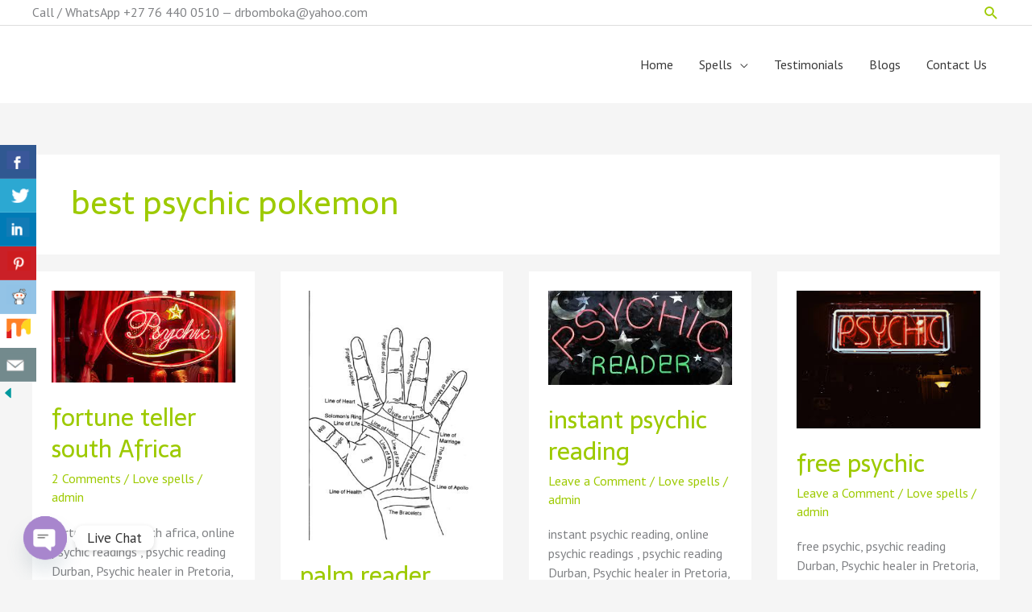

--- FILE ---
content_type: text/html; charset=UTF-8
request_url: https://www.drbomboka.com/tag/best-psychic-pokemon/
body_size: 307327
content:
<!DOCTYPE html>
<html lang="en-US">
<head>
<meta charset="UTF-8">
<meta name="viewport" content="width=device-width, initial-scale=1">
	<link rel="profile" href="https://gmpg.org/xfn/11"> 
	<script>
(()=>{var e={};e.g=function(){if("object"==typeof globalThis)return globalThis;try{return this||new Function("return this")()}catch(e){if("object"==typeof window)return window}}(),function({ampUrl:n,isCustomizePreview:t,isAmpDevMode:r,noampQueryVarName:o,noampQueryVarValue:s,disabledStorageKey:i,mobileUserAgents:a,regexRegex:c}){if("undefined"==typeof sessionStorage)return;const d=new RegExp(c);if(!a.some((e=>{const n=e.match(d);return!(!n||!new RegExp(n[1],n[2]).test(navigator.userAgent))||navigator.userAgent.includes(e)})))return;e.g.addEventListener("DOMContentLoaded",(()=>{const e=document.getElementById("amp-mobile-version-switcher");if(!e)return;e.hidden=!1;const n=e.querySelector("a[href]");n&&n.addEventListener("click",(()=>{sessionStorage.removeItem(i)}))}));const g=r&&["paired-browsing-non-amp","paired-browsing-amp"].includes(window.name);if(sessionStorage.getItem(i)||t||g)return;const u=new URL(location.href),m=new URL(n);m.hash=u.hash,u.searchParams.has(o)&&s===u.searchParams.get(o)?sessionStorage.setItem(i,"1"):m.href!==u.href&&(window.stop(),location.replace(m.href))}({"ampUrl":"https:\/\/www.drbomboka.com\/tag\/best-psychic-pokemon\/?amp=1","noampQueryVarName":"noamp","noampQueryVarValue":"mobile","disabledStorageKey":"amp_mobile_redirect_disabled","mobileUserAgents":["Mobile","Android","Silk\/","Kindle","BlackBerry","Opera Mini","Opera Mobi"],"regexRegex":"^\\\/((?:.|\\n)+)\\\/([i]*)$","isCustomizePreview":false,"isAmpDevMode":false})})();
</script>
<meta name='robots' content='index, follow, max-image-preview:large, max-snippet:-1, max-video-preview:-1' />
<meta property="og:title" content="Dr Bomboka"/>
<meta property="og:description" content="Master Spell Caster"/>
<meta property="og:image:alt" content="fortune teller south Africa"/>
<meta property="og:image" content="https://www.drbomboka.com/wp-content/uploads/2021/05/fortune-teller-south-africa.jpg"/>
<meta property="og:image:width" content="318" />
<meta property="og:image:height" content="159" />
<meta property="og:type" content="article"/>
<meta property="og:article:published_time" content="2021-05-05 17:01:41"/>
<meta property="og:article:modified_time" content="2021-05-05 17:01:41"/>
<meta property="og:article:tag" content="2018 world psychic predictions"/>
<meta property="og:article:tag" content="absolutely free psychic reading"/>
<meta property="og:article:tag" content="best psychic in cape town"/>
<meta property="og:article:tag" content="best psychic in durban"/>
<meta property="og:article:tag" content="best psychic in johannesburg"/>
<meta property="og:article:tag" content="best psychic in south africa"/>
<meta property="og:article:tag" content="best psychic johannesburg"/>
<meta property="og:article:tag" content="best psychic medium in south africa"/>
<meta property="og:article:tag" content="best psychic pokemon"/>
<meta property="og:article:tag" content="best spiritual psychic healer Kenneth"/>
<meta property="og:article:tag" content="brenda psychic pretoria"/>
<meta property="og:article:tag" content="bruno psychic cape town"/>
<meta property="og:article:tag" content="cheap psychic"/>
<meta property="og:article:tag" content="cher psychic"/>
<meta property="og:article:tag" content="cindy kruger psychic"/>
<meta property="og:article:tag" content="cindy kruger psychic contact details"/>
<meta property="og:article:tag" content="cindy kruger psychic medium"/>
<meta property="og:article:tag" content="define psychic"/>
<meta property="og:article:tag" content="fortune teller near me"/>
<meta property="og:article:tag" content="fortune teller south Africa"/>
<meta property="og:article:tag" content="free online psychic"/>
<meta property="og:article:tag" content="free online psychic reading"/>
<meta property="og:article:tag" content="free online psychic readings"/>
<meta property="og:article:tag" content="free psychic love reading"/>
<meta property="og:article:tag" content="free psychic reading"/>
<meta property="og:article:tag" content="free psychic reading online"/>
<meta property="og:article:tag" content="free psychic reading south africa"/>
<meta property="og:article:tag" content="free psychic readings"/>
<meta property="og:article:tag" content="free psychic readings cape town"/>
<meta property="og:article:tag" content="free psychic readings online chat"/>
<meta property="og:article:tag" content="how to become a psychic"/>
<meta property="og:article:tag" content="john edward psychic"/>
<meta property="og:article:tag" content="lost love spells caster"/>
<meta property="og:article:tag" content="madeleine mccann psychic"/>
<meta property="og:article:tag" content="medium psychic"/>
<meta property="og:article:tag" content="metro fm psychic"/>
<meta property="og:article:tag" content="norma simon psychic cape town"/>
<meta property="og:article:tag" content="online psychic"/>
<meta property="og:article:tag" content="online psychic reading free"/>
<meta property="og:article:tag" content="online psychic readings"/>
<meta property="og:article:tag" content="patsy johnson psychic"/>
<meta property="og:article:tag" content="pokemon psychic"/>
<meta property="og:article:tag" content="psychic"/>
<meta property="og:article:tag" content="psychic abilities"/>
<meta property="og:article:tag" content="psychic bruno"/>
<meta property="og:article:tag" content="psychic cape town"/>
<meta property="og:article:tag" content="psychic cape town southern suburbs"/>
<meta property="og:article:tag" content="psychic cher"/>
<meta property="og:article:tag" content="psychic definition"/>
<meta property="og:article:tag" content="psychic detective yakumo"/>
<meta property="og:article:tag" content="psychic detectives"/>
<meta property="og:article:tag" content="psychic development"/>
<meta property="og:article:tag" content="psychic durban"/>
<meta property="og:article:tag" content="psychic empath"/>
<meta property="og:article:tag" content="psychic free"/>
<meta property="og:article:tag" content="psychic healer"/>
<meta property="og:article:tag" content="psychic healer in cape town"/>
<meta property="og:article:tag" content="psychic healer in Dubai"/>
<meta property="og:article:tag" content="psychic healer in Johannesburg"/>
<meta property="og:article:tag" content="psychic healer in Pretoria"/>
<meta property="og:article:tag" content="psychic healer near me"/>
<meta property="og:article:tag" content="psychic healer South Africa"/>
<meta property="og:article:tag" content="psychic in cape town"/>
<meta property="og:article:tag" content="Psychic in Durban"/>
<meta property="og:article:tag" content="psychic in johannesburg"/>
<meta property="og:article:tag" content="psychic in pretoria"/>
<meta property="og:article:tag" content="psychic instant message"/>
<meta property="og:article:tag" content="psychic instant messaging"/>
<meta property="og:article:tag" content="psychic johannesburg"/>
<meta property="og:article:tag" content="psychic kids"/>
<meta property="og:article:tag" content="psychic love spells"/>
<meta property="og:article:tag" content="psychic meaning"/>
<meta property="og:article:tag" content="psychic medium"/>
<meta property="og:article:tag" content="psychic medium cape town"/>
<meta property="og:article:tag" content="psychic medium durban"/>
<meta property="og:article:tag" content="psychic medium johannesburg"/>
<meta property="og:article:tag" content="psychic medium pretoria"/>
<meta property="og:article:tag" content="psychic mediums in south africa"/>
<meta property="og:article:tag" content="psychic near me"/>
<meta property="og:article:tag" content="psychic pokemon"/>
<meta property="og:article:tag" content="psychic pokemon weakness"/>
<meta property="og:article:tag" content="psychic powers"/>
<meta property="og:article:tag" content="psychic predictions for 2016"/>
<meta property="og:article:tag" content="psychic predictions for 2017"/>
<meta property="og:article:tag" content="psychic predictions for 2018 south africa"/>
<meta property="og:article:tag" content="psychic predictions for south africa 2016"/>
<meta property="og:article:tag" content="psychic predictions for south africa 2017"/>
<meta property="og:article:tag" content="psychic predictions for south africa 2018"/>
<meta property="og:article:tag" content="psychic predictions for south africa 2019"/>
<meta property="og:article:tag" content="psychic pretoria"/>
<meta property="og:article:tag" content="psychic princess"/>
<meta property="og:article:tag" content="psychic reader south Africa"/>
<meta property="og:article:tag" content="psychic reading"/>
<meta property="og:article:tag" content="psychic reading Durban"/>
<meta property="og:article:tag" content="psychic reading free"/>
<meta property="og:article:tag" content="psychic reading near me"/>
<meta property="og:article:tag" content="psychic reading online"/>
<meta property="og:article:tag" content="psychic readings"/>
<meta property="og:article:tag" content="psychic readings cape town"/>
<meta property="og:article:tag" content="psychic readings free"/>
<meta property="og:article:tag" content="psychic readings free online"/>
<meta property="og:article:tag" content="psychic readings johannesburg"/>
<meta property="og:article:tag" content="psychic revelation"/>
<meta property="og:article:tag" content="psychic school wars"/>
<meta property="og:article:tag" content="psychic shirley of ashley pinetown"/>
<meta property="og:article:tag" content="psychic spells"/>
<meta property="og:article:tag" content="psychic tessa"/>
<meta property="og:article:tag" content="psychic test"/>
<meta property="og:article:tag" content="psychic twins"/>
<meta property="og:article:tag" content="psychic type"/>
<meta property="og:article:tag" content="psychic vampires"/>
<meta property="og:article:tag" content="psychic water prey"/>
<meta property="og:article:tag" content="psychic weakness"/>
<meta property="og:article:tag" content="psychics in south Africa"/>
<meta property="og:article:tag" content="seat belt psychic"/>
<meta property="og:article:tag" content="seatbelt psychic"/>
<meta property="og:article:tag" content="spiritual psychic healer"/>
<meta property="og:article:tag" content="spiritual psychic healer Kenneth"/>
<meta property="og:article:tag" content="sue du randt psychic"/>
<meta property="og:article:tag" content="thembi nyathi psychic contact details"/>
<meta property="og:article:tag" content="traditional psychic healer"/>
<meta property="og:article:tag" content="unlimited psychic squad"/>
<meta property="og:article:tag" content="what is a psychic"/>
<meta name="twitter:card" content="summary">
<meta name="twitter:title" content="Dr Bomboka"/>
<meta name="twitter:description" content="Master Spell Caster"/>
<meta name="twitter:image" content="https://www.drbomboka.com/wp-content/uploads/2021/05/fortune-teller-south-africa.jpg"/>
<meta name="twitter:image:alt" content="fortune teller south Africa"/>

	<!-- This site is optimized with the Yoast SEO plugin v26.8 - https://yoast.com/product/yoast-seo-wordpress/ -->
	<title>best psychic pokemon Archives - Dr Bomboka</title>
	<link rel="canonical" href="https://www.drbomboka.com/tag/best-psychic-pokemon/" />
	<link rel="next" href="https://www.drbomboka.com/tag/best-psychic-pokemon/page/2/" />
	<meta property="og:url" content="https://www.drbomboka.com/tag/best-psychic-pokemon/" />
	<meta property="og:site_name" content="Dr Bomboka" />
	<meta name="twitter:site" content="@drbomboka" />
	<script type="application/ld+json" class="yoast-schema-graph">{"@context":"https://schema.org","@graph":[{"@type":"CollectionPage","@id":"https://www.drbomboka.com/tag/best-psychic-pokemon/","url":"https://www.drbomboka.com/tag/best-psychic-pokemon/","name":"best psychic pokemon Archives - Dr Bomboka","isPartOf":{"@id":"https://www.drbomboka.com/#website"},"primaryImageOfPage":{"@id":"https://www.drbomboka.com/tag/best-psychic-pokemon/#primaryimage"},"image":{"@id":"https://www.drbomboka.com/tag/best-psychic-pokemon/#primaryimage"},"thumbnailUrl":"https://www.drbomboka.com/wp-content/uploads/2021/05/fortune-teller-south-africa.jpg","breadcrumb":{"@id":"https://www.drbomboka.com/tag/best-psychic-pokemon/#breadcrumb"},"inLanguage":"en-US"},{"@type":"ImageObject","inLanguage":"en-US","@id":"https://www.drbomboka.com/tag/best-psychic-pokemon/#primaryimage","url":"https://www.drbomboka.com/wp-content/uploads/2021/05/fortune-teller-south-africa.jpg","contentUrl":"https://www.drbomboka.com/wp-content/uploads/2021/05/fortune-teller-south-africa.jpg","width":318,"height":159,"caption":"fortune teller south Africa"},{"@type":"BreadcrumbList","@id":"https://www.drbomboka.com/tag/best-psychic-pokemon/#breadcrumb","itemListElement":[{"@type":"ListItem","position":1,"name":"Home","item":"https://www.drbomboka.com/"},{"@type":"ListItem","position":2,"name":"best psychic pokemon"}]},{"@type":"WebSite","@id":"https://www.drbomboka.com/#website","url":"https://www.drbomboka.com/","name":"Dr Bomboka","description":"Master Spell Caster","publisher":{"@id":"https://www.drbomboka.com/#organization"},"potentialAction":[{"@type":"SearchAction","target":{"@type":"EntryPoint","urlTemplate":"https://www.drbomboka.com/?s={search_term_string}"},"query-input":{"@type":"PropertyValueSpecification","valueRequired":true,"valueName":"search_term_string"}}],"inLanguage":"en-US"},{"@type":"Organization","@id":"https://www.drbomboka.com/#organization","name":"Master Spell Caster","url":"https://www.drbomboka.com/","logo":{"@type":"ImageObject","inLanguage":"en-US","@id":"https://www.drbomboka.com/#/schema/logo/image/","url":"https://www.drbomboka.com/wp-content/uploads/2020/08/Dr-bomboka.png","contentUrl":"https://www.drbomboka.com/wp-content/uploads/2020/08/Dr-bomboka.png","width":190,"height":254,"caption":"Master Spell Caster"},"image":{"@id":"https://www.drbomboka.com/#/schema/logo/image/"},"sameAs":["https://web.facebook.com/drbomboka/","https://x.com/drbomboka","https://www.instagram.com/drbomboka","https://za.pinterest.com/drbomboka","https://studio.youtube.com/channel/UCZjiXa0s9LWZ9zhWMHmoNOw","https://www.facebook.com/drbomboka/","https://www.tiktok.com/@drbombokaspells"]}]}</script>
	<!-- / Yoast SEO plugin. -->


<link rel='dns-prefetch' href='//www.googletagmanager.com' />
<link rel='dns-prefetch' href='//fonts.googleapis.com' />
<link rel='dns-prefetch' href='//pagead2.googlesyndication.com' />
<link rel="alternate" type="application/rss+xml" title="Dr Bomboka &raquo; Feed" href="https://www.drbomboka.com/feed/" />
<link rel="alternate" type="application/rss+xml" title="Dr Bomboka &raquo; Comments Feed" href="https://www.drbomboka.com/comments/feed/" />
<link rel="alternate" type="application/rss+xml" title="Dr Bomboka &raquo; best psychic pokemon Tag Feed" href="https://www.drbomboka.com/tag/best-psychic-pokemon/feed/" />
<style id='wp-img-auto-sizes-contain-inline-css'>
img:is([sizes=auto i],[sizes^="auto," i]){contain-intrinsic-size:3000px 1500px}
/*# sourceURL=wp-img-auto-sizes-contain-inline-css */
</style>
<link rel='stylesheet' id='astra-theme-css-css' href='https://www.drbomboka.com/wp-content/themes/astra/assets/css/minified/style.min.css?ver=4.11.15' media='all' />
<style id='astra-theme-css-inline-css'>
.ast-no-sidebar .entry-content .alignfull {margin-left: calc( -50vw + 50%);margin-right: calc( -50vw + 50%);max-width: 100vw;width: 100vw;}.ast-no-sidebar .entry-content .alignwide {margin-left: calc(-41vw + 50%);margin-right: calc(-41vw + 50%);max-width: unset;width: unset;}.ast-no-sidebar .entry-content .alignfull .alignfull,.ast-no-sidebar .entry-content .alignfull .alignwide,.ast-no-sidebar .entry-content .alignwide .alignfull,.ast-no-sidebar .entry-content .alignwide .alignwide,.ast-no-sidebar .entry-content .wp-block-column .alignfull,.ast-no-sidebar .entry-content .wp-block-column .alignwide{width: 100%;margin-left: auto;margin-right: auto;}.wp-block-gallery,.blocks-gallery-grid {margin: 0;}.wp-block-separator {max-width: 100px;}.wp-block-separator.is-style-wide,.wp-block-separator.is-style-dots {max-width: none;}.entry-content .has-2-columns .wp-block-column:first-child {padding-right: 10px;}.entry-content .has-2-columns .wp-block-column:last-child {padding-left: 10px;}@media (max-width: 782px) {.entry-content .wp-block-columns .wp-block-column {flex-basis: 100%;}.entry-content .has-2-columns .wp-block-column:first-child {padding-right: 0;}.entry-content .has-2-columns .wp-block-column:last-child {padding-left: 0;}}body .entry-content .wp-block-latest-posts {margin-left: 0;}body .entry-content .wp-block-latest-posts li {list-style: none;}.ast-no-sidebar .ast-container .entry-content .wp-block-latest-posts {margin-left: 0;}.ast-header-break-point .entry-content .alignwide {margin-left: auto;margin-right: auto;}.entry-content .blocks-gallery-item img {margin-bottom: auto;}.wp-block-pullquote {border-top: 4px solid #555d66;border-bottom: 4px solid #555d66;color: #40464d;}:root{--ast-post-nav-space:0;--ast-container-default-xlg-padding:6.67em;--ast-container-default-lg-padding:5.67em;--ast-container-default-slg-padding:4.34em;--ast-container-default-md-padding:3.34em;--ast-container-default-sm-padding:6.67em;--ast-container-default-xs-padding:2.4em;--ast-container-default-xxs-padding:1.4em;--ast-code-block-background:#EEEEEE;--ast-comment-inputs-background:#FAFAFA;--ast-normal-container-width:1200px;--ast-narrow-container-width:750px;--ast-blog-title-font-weight:normal;--ast-blog-meta-weight:inherit;--ast-global-color-primary:var(--ast-global-color-5);--ast-global-color-secondary:var(--ast-global-color-4);--ast-global-color-alternate-background:var(--ast-global-color-7);--ast-global-color-subtle-background:var(--ast-global-color-6);--ast-bg-style-guide:#F8FAFC;--ast-shadow-style-guide:0px 0px 4px 0 #00000057;--ast-global-dark-bg-style:#fff;--ast-global-dark-lfs:#fbfbfb;--ast-widget-bg-color:#fafafa;--ast-wc-container-head-bg-color:#fbfbfb;--ast-title-layout-bg:#eeeeee;--ast-search-border-color:#e7e7e7;--ast-lifter-hover-bg:#e6e6e6;--ast-gallery-block-color:#000;--srfm-color-input-label:var(--ast-global-color-2);}html{font-size:100%;}a,.page-title{color:#9dca00;}a:hover,a:focus{color:#3a3a3a;}body,button,input,select,textarea,.ast-button,.ast-custom-button{font-family:'PT Sans',sans-serif;font-weight:400;font-size:16px;font-size:1rem;line-height:var(--ast-body-line-height,1.5em);}blockquote{color:#000000;}h1,h2,h3,h4,h5,h6,.entry-content :where(h1,h2,h3,h4,h5,h6),.entry-content :where(h1,h2,h3,h4,h5,h6) a,.site-title,.site-title a{font-family:'Sarala',sans-serif;font-weight:700;}.site-title{font-size:35px;font-size:2.1875rem;display:none;}header .custom-logo-link img{max-width:110px;width:110px;}.astra-logo-svg{width:110px;}.site-header .site-description{font-size:15px;font-size:0.9375rem;display:none;}.entry-title{font-size:30px;font-size:1.875rem;}.archive .ast-article-post .ast-article-inner,.blog .ast-article-post .ast-article-inner,.archive .ast-article-post .ast-article-inner:hover,.blog .ast-article-post .ast-article-inner:hover{overflow:hidden;}h1,.entry-content :where(h1),.entry-content :where(h1) a{font-size:70px;font-size:4.375rem;font-weight:600;font-family:'Sarala',sans-serif;line-height:1.4em;}h2,.entry-content :where(h2),.entry-content :where(h2) a{font-size:40px;font-size:2.5rem;font-weight:600;font-family:'Sarala',sans-serif;line-height:1.3em;}h3,.entry-content :where(h3),.entry-content :where(h3) a{font-size:30px;font-size:1.875rem;font-weight:600;font-family:'Sarala',sans-serif;line-height:1.3em;}h4,.entry-content :where(h4),.entry-content :where(h4) a{font-size:23px;font-size:1.4375rem;line-height:1.2em;font-family:'Sarala',sans-serif;}h5,.entry-content :where(h5),.entry-content :where(h5) a{font-size:18px;font-size:1.125rem;line-height:1.2em;font-family:'Sarala',sans-serif;}h6,.entry-content :where(h6),.entry-content :where(h6) a{font-size:15px;font-size:0.9375rem;line-height:1.25em;font-family:'Sarala',sans-serif;}::selection{background-color:#9dca00;color:#000000;}body,h1,h2,h3,h4,h5,h6,.entry-title a,.entry-content :where(h1,h2,h3,h4,h5,h6),.entry-content :where(h1,h2,h3,h4,h5,h6) a{color:#3a3a3a;}.tagcloud a:hover,.tagcloud a:focus,.tagcloud a.current-item{color:#000000;border-color:#9dca00;background-color:#9dca00;}input:focus,input[type="text"]:focus,input[type="email"]:focus,input[type="url"]:focus,input[type="password"]:focus,input[type="reset"]:focus,input[type="search"]:focus,textarea:focus{border-color:#9dca00;}input[type="radio"]:checked,input[type=reset],input[type="checkbox"]:checked,input[type="checkbox"]:hover:checked,input[type="checkbox"]:focus:checked,input[type=range]::-webkit-slider-thumb{border-color:#9dca00;background-color:#9dca00;box-shadow:none;}.site-footer a:hover + .post-count,.site-footer a:focus + .post-count{background:#9dca00;border-color:#9dca00;}.single .nav-links .nav-previous,.single .nav-links .nav-next{color:#9dca00;}.entry-meta,.entry-meta *{line-height:1.45;color:#9dca00;}.entry-meta a:not(.ast-button):hover,.entry-meta a:not(.ast-button):hover *,.entry-meta a:not(.ast-button):focus,.entry-meta a:not(.ast-button):focus *,.page-links > .page-link,.page-links .page-link:hover,.post-navigation a:hover{color:#3a3a3a;}#cat option,.secondary .calendar_wrap thead a,.secondary .calendar_wrap thead a:visited{color:#9dca00;}.secondary .calendar_wrap #today,.ast-progress-val span{background:#9dca00;}.secondary a:hover + .post-count,.secondary a:focus + .post-count{background:#9dca00;border-color:#9dca00;}.calendar_wrap #today > a{color:#000000;}.page-links .page-link,.single .post-navigation a{color:#9dca00;}.ast-header-break-point .main-header-bar .ast-button-wrap .menu-toggle{border-radius:39px;}.ast-search-menu-icon .search-form button.search-submit{padding:0 4px;}.ast-search-menu-icon form.search-form{padding-right:0;}.ast-header-search .ast-search-menu-icon.ast-dropdown-active .search-form,.ast-header-search .ast-search-menu-icon.ast-dropdown-active .search-field:focus{transition:all 0.2s;}.search-form input.search-field:focus{outline:none;}.widget-title,.widget .wp-block-heading{font-size:22px;font-size:1.375rem;color:#3a3a3a;}.single .ast-author-details .author-title{color:#3a3a3a;}.ast-search-menu-icon.slide-search a:focus-visible:focus-visible,.astra-search-icon:focus-visible,#close:focus-visible,a:focus-visible,.ast-menu-toggle:focus-visible,.site .skip-link:focus-visible,.wp-block-loginout input:focus-visible,.wp-block-search.wp-block-search__button-inside .wp-block-search__inside-wrapper,.ast-header-navigation-arrow:focus-visible,.ast-orders-table__row .ast-orders-table__cell:focus-visible,a#ast-apply-coupon:focus-visible,#ast-apply-coupon:focus-visible,#close:focus-visible,.button.search-submit:focus-visible,#search_submit:focus,.normal-search:focus-visible,.ast-header-account-wrap:focus-visible,.astra-cart-drawer-close:focus,.ast-single-variation:focus,.ast-button:focus{outline-style:dotted;outline-color:inherit;outline-width:thin;}input:focus,input[type="text"]:focus,input[type="email"]:focus,input[type="url"]:focus,input[type="password"]:focus,input[type="reset"]:focus,input[type="search"]:focus,input[type="number"]:focus,textarea:focus,.wp-block-search__input:focus,[data-section="section-header-mobile-trigger"] .ast-button-wrap .ast-mobile-menu-trigger-minimal:focus,.ast-mobile-popup-drawer.active .menu-toggle-close:focus,#ast-scroll-top:focus,#coupon_code:focus,#ast-coupon-code:focus{border-style:dotted;border-color:inherit;border-width:thin;}input{outline:none;}.main-header-menu .menu-link,.ast-header-custom-item a{color:#3a3a3a;}.main-header-menu .menu-item:hover > .menu-link,.main-header-menu .menu-item:hover > .ast-menu-toggle,.main-header-menu .ast-masthead-custom-menu-items a:hover,.main-header-menu .menu-item.focus > .menu-link,.main-header-menu .menu-item.focus > .ast-menu-toggle,.main-header-menu .current-menu-item > .menu-link,.main-header-menu .current-menu-ancestor > .menu-link,.main-header-menu .current-menu-item > .ast-menu-toggle,.main-header-menu .current-menu-ancestor > .ast-menu-toggle{color:#9dca00;}.header-main-layout-3 .ast-main-header-bar-alignment{margin-right:auto;}.header-main-layout-2 .site-header-section-left .ast-site-identity{text-align:left;}body .ast-oembed-container *{position:absolute;top:0;width:100%;height:100%;left:0;}body .wp-block-embed-pocket-casts .ast-oembed-container *{position:unset;}.ast-header-break-point .ast-mobile-menu-buttons-minimal.menu-toggle{background:transparent;color:#71b230;}.ast-header-break-point .ast-mobile-menu-buttons-outline.menu-toggle{background:transparent;border:1px solid #71b230;color:#71b230;}.ast-header-break-point .ast-mobile-menu-buttons-fill.menu-toggle{background:#71b230;color:#ffffff;}.ast-single-post-featured-section + article {margin-top: 2em;}.site-content .ast-single-post-featured-section img {width: 100%;overflow: hidden;object-fit: cover;}.site > .ast-single-related-posts-container {margin-top: 0;}@media (min-width: 922px) {.ast-desktop .ast-container--narrow {max-width: var(--ast-narrow-container-width);margin: 0 auto;}}.ast-small-footer{color:#f7f7f7;}.ast-small-footer > .ast-footer-overlay{background-color:rgba(25,26,31,0);;}.footer-adv .footer-adv-overlay{border-top-style:solid;border-top-color:#7a7a7a;}.wp-block-buttons.aligncenter{justify-content:center;}@media (max-width:782px){.entry-content .wp-block-columns .wp-block-column{margin-left:0px;}}.wp-block-image.aligncenter{margin-left:auto;margin-right:auto;}.wp-block-table.aligncenter{margin-left:auto;margin-right:auto;}.wp-block-buttons .wp-block-button.is-style-outline .wp-block-button__link.wp-element-button,.ast-outline-button,.wp-block-uagb-buttons-child .uagb-buttons-repeater.ast-outline-button{border-color:#71b230;border-top-width:2px;border-right-width:2px;border-bottom-width:2px;border-left-width:2px;font-family:'PT Sans',sans-serif;font-weight:400;font-size:15px;font-size:0.9375rem;line-height:1em;border-top-left-radius:5px;border-top-right-radius:5px;border-bottom-right-radius:5px;border-bottom-left-radius:5px;}.wp-block-button.is-style-outline .wp-block-button__link:hover,.wp-block-buttons .wp-block-button.is-style-outline .wp-block-button__link:focus,.wp-block-buttons .wp-block-button.is-style-outline > .wp-block-button__link:not(.has-text-color):hover,.wp-block-buttons .wp-block-button.wp-block-button__link.is-style-outline:not(.has-text-color):hover,.ast-outline-button:hover,.ast-outline-button:focus,.wp-block-uagb-buttons-child .uagb-buttons-repeater.ast-outline-button:hover,.wp-block-uagb-buttons-child .uagb-buttons-repeater.ast-outline-button:focus{background-color:#9ec436;}.wp-block-button .wp-block-button__link.wp-element-button.is-style-outline:not(.has-background),.wp-block-button.is-style-outline>.wp-block-button__link.wp-element-button:not(.has-background),.ast-outline-button{background-color:#71b230;}.entry-content[data-ast-blocks-layout] > figure{margin-bottom:1em;}@media (max-width:921px){.ast-left-sidebar #content > .ast-container{display:flex;flex-direction:column-reverse;width:100%;}.ast-separate-container .ast-article-post,.ast-separate-container .ast-article-single{padding:1.5em 2.14em;}.ast-author-box img.avatar{margin:20px 0 0 0;}}@media (min-width:922px){.ast-separate-container.ast-right-sidebar #primary,.ast-separate-container.ast-left-sidebar #primary{border:0;}.search-no-results.ast-separate-container #primary{margin-bottom:4em;}}.elementor-widget-button .elementor-button{border-style:solid;text-decoration:none;border-top-width:0;border-right-width:0;border-left-width:0;border-bottom-width:0;}body .elementor-button.elementor-size-sm,body .elementor-button.elementor-size-xs,body .elementor-button.elementor-size-md,body .elementor-button.elementor-size-lg,body .elementor-button.elementor-size-xl,body .elementor-button{border-top-left-radius:5px;border-top-right-radius:5px;border-bottom-right-radius:5px;border-bottom-left-radius:5px;padding-top:16px;padding-right:40px;padding-bottom:16px;padding-left:40px;}.elementor-widget-button .elementor-button{border-color:#71b230;background-color:#71b230;}.elementor-widget-button .elementor-button:hover,.elementor-widget-button .elementor-button:focus{color:#ffffff;background-color:#9ec436;border-color:#9ec436;}.wp-block-button .wp-block-button__link ,.elementor-widget-button .elementor-button,.elementor-widget-button .elementor-button:visited{color:#ffffff;}.elementor-widget-button .elementor-button{font-family:'PT Sans',sans-serif;font-weight:400;font-size:15px;font-size:0.9375rem;line-height:1em;text-transform:capitalize;}body .elementor-button.elementor-size-sm,body .elementor-button.elementor-size-xs,body .elementor-button.elementor-size-md,body .elementor-button.elementor-size-lg,body .elementor-button.elementor-size-xl,body .elementor-button{font-size:15px;font-size:0.9375rem;}.wp-block-button .wp-block-button__link:hover,.wp-block-button .wp-block-button__link:focus{color:#ffffff;background-color:#9ec436;border-color:#9ec436;}.elementor-widget-heading h1.elementor-heading-title{line-height:1.4em;}.elementor-widget-heading h2.elementor-heading-title{line-height:1.3em;}.elementor-widget-heading h3.elementor-heading-title{line-height:1.3em;}.elementor-widget-heading h4.elementor-heading-title{line-height:1.2em;}.elementor-widget-heading h5.elementor-heading-title{line-height:1.2em;}.elementor-widget-heading h6.elementor-heading-title{line-height:1.25em;}.wp-block-button .wp-block-button__link{border-top-width:0;border-right-width:0;border-left-width:0;border-bottom-width:0;border-color:#71b230;background-color:#71b230;color:#ffffff;font-family:'PT Sans',sans-serif;font-weight:400;line-height:1em;text-transform:capitalize;font-size:15px;font-size:0.9375rem;border-top-left-radius:5px;border-top-right-radius:5px;border-bottom-right-radius:5px;border-bottom-left-radius:5px;padding-top:16px;padding-right:40px;padding-bottom:16px;padding-left:40px;}.menu-toggle,button,.ast-button,.ast-custom-button,.button,input#submit,input[type="button"],input[type="submit"],input[type="reset"]{border-style:solid;border-top-width:0;border-right-width:0;border-left-width:0;border-bottom-width:0;color:#ffffff;border-color:#71b230;background-color:#71b230;padding-top:16px;padding-right:40px;padding-bottom:16px;padding-left:40px;font-family:'PT Sans',sans-serif;font-weight:400;font-size:15px;font-size:0.9375rem;line-height:1em;text-transform:capitalize;border-top-left-radius:5px;border-top-right-radius:5px;border-bottom-right-radius:5px;border-bottom-left-radius:5px;}button:focus,.menu-toggle:hover,button:hover,.ast-button:hover,.ast-custom-button:hover .button:hover,.ast-custom-button:hover ,input[type=reset]:hover,input[type=reset]:focus,input#submit:hover,input#submit:focus,input[type="button"]:hover,input[type="button"]:focus,input[type="submit"]:hover,input[type="submit"]:focus{color:#ffffff;background-color:#9ec436;border-color:#9ec436;}@media (max-width:921px){.ast-mobile-header-stack .main-header-bar .ast-search-menu-icon{display:inline-block;}.ast-header-break-point.ast-header-custom-item-outside .ast-mobile-header-stack .main-header-bar .ast-search-icon{margin:0;}.ast-comment-avatar-wrap img{max-width:2.5em;}.ast-comment-meta{padding:0 1.8888em 1.3333em;}.ast-separate-container .ast-comment-list li.depth-1{padding:1.5em 2.14em;}.ast-separate-container .comment-respond{padding:2em 2.14em;}}@media (min-width:544px){.ast-container{max-width:100%;}}@media (max-width:544px){.ast-separate-container .ast-article-post,.ast-separate-container .ast-article-single,.ast-separate-container .comments-title,.ast-separate-container .ast-archive-description{padding:1.5em 1em;}.ast-separate-container #content .ast-container{padding-left:0.54em;padding-right:0.54em;}.ast-separate-container .ast-comment-list .bypostauthor{padding:.5em;}.ast-search-menu-icon.ast-dropdown-active .search-field{width:170px;}.site-branding img,.site-header .site-logo-img .custom-logo-link img{max-width:100%;}}.main-header-bar .button-custom-menu-item .ast-custom-button-link .ast-custom-button,.ast-theme-transparent-header .main-header-bar .button-custom-menu-item .ast-custom-button-link .ast-custom-button{font-family:inherit;font-weight:inherit;line-height:1;}.main-header-bar .button-custom-menu-item .ast-custom-button-link .ast-custom-button{border-top-left-radius:5px;border-top-right-radius:5px;border-bottom-right-radius:5px;border-bottom-left-radius:5px;border-style:solid;border-top-width:0px;border-right-width:0px;border-left-width:0px;border-bottom-width:0px;}.ast-theme-transparent-header .main-header-bar .button-custom-menu-item .ast-custom-button-link .ast-custom-button{border-style:solid;} #ast-mobile-header .ast-site-header-cart-li a{pointer-events:none;}.ast-no-sidebar.ast-separate-container .entry-content .alignfull {margin-left: -6.67em;margin-right: -6.67em;width: auto;}@media (max-width: 1200px) {.ast-no-sidebar.ast-separate-container .entry-content .alignfull {margin-left: -2.4em;margin-right: -2.4em;}}@media (max-width: 768px) {.ast-no-sidebar.ast-separate-container .entry-content .alignfull {margin-left: -2.14em;margin-right: -2.14em;}}@media (max-width: 544px) {.ast-no-sidebar.ast-separate-container .entry-content .alignfull {margin-left: -1em;margin-right: -1em;}}.ast-no-sidebar.ast-separate-container .entry-content .alignwide {margin-left: -20px;margin-right: -20px;}.ast-no-sidebar.ast-separate-container .entry-content .wp-block-column .alignfull,.ast-no-sidebar.ast-separate-container .entry-content .wp-block-column .alignwide {margin-left: auto;margin-right: auto;width: 100%;}@media (max-width:921px){.site-title{display:none;}.site-header .site-description{display:none;}h1,.entry-content :where(h1),.entry-content :where(h1) a{font-size:40px;}h2,.entry-content :where(h2),.entry-content :where(h2) a{font-size:30px;}h3,.entry-content :where(h3),.entry-content :where(h3) a{font-size:25px;}h4,.entry-content :where(h4),.entry-content :where(h4) a{font-size:20px;font-size:1.25rem;}h5,.entry-content :where(h5),.entry-content :where(h5) a{font-size:18px;font-size:1.125rem;}h6,.entry-content :where(h6),.entry-content :where(h6) a{font-size:16px;font-size:1rem;}.astra-logo-svg{width:229px;}header .custom-logo-link img,.ast-header-break-point .site-logo-img .custom-mobile-logo-link img{max-width:229px;width:229px;}}@media (max-width:544px){.site-title{display:none;}.site-header .site-description{display:none;}h1,.entry-content :where(h1),.entry-content :where(h1) a{font-size:40px;}h2,.entry-content :where(h2),.entry-content :where(h2) a{font-size:30px;}h3,.entry-content :where(h3),.entry-content :where(h3) a{font-size:25px;}h4,.entry-content :where(h4),.entry-content :where(h4) a{font-size:18px;font-size:1.125rem;}h5,.entry-content :where(h5),.entry-content :where(h5) a{font-size:18px;font-size:1.125rem;}h6,.entry-content :where(h6),.entry-content :where(h6) a{font-size:16px;font-size:1rem;}header .custom-logo-link img,.ast-header-break-point .site-branding img,.ast-header-break-point .custom-logo-link img{max-width:93px;width:93px;}.astra-logo-svg{width:93px;}.ast-header-break-point .site-logo-img .custom-mobile-logo-link img{max-width:93px;}}@media (max-width:921px){html{font-size:91.2%;}}@media (max-width:544px){html{font-size:91.2%;}}@media (min-width:922px){.ast-container{max-width:1240px;}}@font-face {font-family: "Astra";src: url(https://www.drbomboka.com/wp-content/themes/astra/assets/fonts/astra.woff) format("woff"),url(https://www.drbomboka.com/wp-content/themes/astra/assets/fonts/astra.ttf) format("truetype"),url(https://www.drbomboka.com/wp-content/themes/astra/assets/fonts/astra.svg#astra) format("svg");font-weight: normal;font-style: normal;font-display: fallback;}@media (max-width:921px) {.main-header-bar .main-header-bar-navigation{display:none;}}.ast-blog-layout-6-grid .ast-blog-featured-section:before { content: ""; }.cat-links.badge a,.tags-links.badge a {padding: 4px 8px;border-radius: 3px;font-weight: 400;}.cat-links.underline a,.tags-links.underline a{text-decoration: underline;}.ast-desktop .main-header-menu.submenu-with-border .sub-menu,.ast-desktop .main-header-menu.submenu-with-border .astra-full-megamenu-wrapper{border-color:#eaeaea;}.ast-desktop .main-header-menu.submenu-with-border .sub-menu{border-top-width:1px;border-right-width:1px;border-left-width:1px;border-bottom-width:1px;border-style:solid;}.ast-desktop .main-header-menu.submenu-with-border .sub-menu .sub-menu{top:-1px;}.ast-desktop .main-header-menu.submenu-with-border .sub-menu .menu-link,.ast-desktop .main-header-menu.submenu-with-border .children .menu-link{border-bottom-width:1px;border-style:solid;border-color:#eaeaea;}@media (min-width:922px){.main-header-menu .sub-menu .menu-item.ast-left-align-sub-menu:hover > .sub-menu,.main-header-menu .sub-menu .menu-item.ast-left-align-sub-menu.focus > .sub-menu{margin-left:-2px;}}.ast-small-footer{border-top-style:solid;border-top-width:0px;border-top-color:#fff;}.ast-small-footer-wrap{text-align:center;}.site .comments-area{padding-bottom:3em;}.ast-header-break-point.ast-header-custom-item-inside .main-header-bar .main-header-bar-navigation .ast-search-icon {display: none;}.ast-header-break-point.ast-header-custom-item-inside .main-header-bar .ast-search-menu-icon .search-form {padding: 0;display: block;overflow: hidden;}.ast-header-break-point .ast-header-custom-item .widget:last-child {margin-bottom: 1em;}.ast-header-custom-item .widget {margin: 0.5em;display: inline-block;vertical-align: middle;}.ast-header-custom-item .widget p {margin-bottom: 0;}.ast-header-custom-item .widget li {width: auto;}.ast-header-custom-item-inside .button-custom-menu-item .menu-link {display: none;}.ast-header-custom-item-inside.ast-header-break-point .button-custom-menu-item .ast-custom-button-link {display: none;}.ast-header-custom-item-inside.ast-header-break-point .button-custom-menu-item .menu-link {display: block;}.ast-header-break-point.ast-header-custom-item-outside .main-header-bar .ast-search-icon {margin-right: 1em;}.ast-header-break-point.ast-header-custom-item-inside .main-header-bar .ast-search-menu-icon .search-field,.ast-header-break-point.ast-header-custom-item-inside .main-header-bar .ast-search-menu-icon.ast-inline-search .search-field {width: 100%;padding-right: 5.5em;}.ast-header-break-point.ast-header-custom-item-inside .main-header-bar .ast-search-menu-icon .search-submit {display: block;position: absolute;height: 100%;top: 0;right: 0;padding: 0 1em;border-radius: 0;}.ast-header-break-point .ast-header-custom-item .ast-masthead-custom-menu-items {padding-left: 20px;padding-right: 20px;margin-bottom: 1em;margin-top: 1em;}.ast-header-custom-item-inside.ast-header-break-point .button-custom-menu-item {padding-left: 0;padding-right: 0;margin-top: 0;margin-bottom: 0;}.astra-icon-down_arrow::after {content: "\e900";font-family: Astra;}.astra-icon-close::after {content: "\e5cd";font-family: Astra;}.astra-icon-drag_handle::after {content: "\e25d";font-family: Astra;}.astra-icon-format_align_justify::after {content: "\e235";font-family: Astra;}.astra-icon-menu::after {content: "\e5d2";font-family: Astra;}.astra-icon-reorder::after {content: "\e8fe";font-family: Astra;}.astra-icon-search::after {content: "\e8b6";font-family: Astra;}.astra-icon-zoom_in::after {content: "\e56b";font-family: Astra;}.astra-icon-check-circle::after {content: "\e901";font-family: Astra;}.astra-icon-shopping-cart::after {content: "\f07a";font-family: Astra;}.astra-icon-shopping-bag::after {content: "\f290";font-family: Astra;}.astra-icon-shopping-basket::after {content: "\f291";font-family: Astra;}.astra-icon-circle-o::after {content: "\e903";font-family: Astra;}.astra-icon-certificate::after {content: "\e902";font-family: Astra;}blockquote {padding: 1.2em;}:root .has-ast-global-color-0-color{color:var(--ast-global-color-0);}:root .has-ast-global-color-0-background-color{background-color:var(--ast-global-color-0);}:root .wp-block-button .has-ast-global-color-0-color{color:var(--ast-global-color-0);}:root .wp-block-button .has-ast-global-color-0-background-color{background-color:var(--ast-global-color-0);}:root .has-ast-global-color-1-color{color:var(--ast-global-color-1);}:root .has-ast-global-color-1-background-color{background-color:var(--ast-global-color-1);}:root .wp-block-button .has-ast-global-color-1-color{color:var(--ast-global-color-1);}:root .wp-block-button .has-ast-global-color-1-background-color{background-color:var(--ast-global-color-1);}:root .has-ast-global-color-2-color{color:var(--ast-global-color-2);}:root .has-ast-global-color-2-background-color{background-color:var(--ast-global-color-2);}:root .wp-block-button .has-ast-global-color-2-color{color:var(--ast-global-color-2);}:root .wp-block-button .has-ast-global-color-2-background-color{background-color:var(--ast-global-color-2);}:root .has-ast-global-color-3-color{color:var(--ast-global-color-3);}:root .has-ast-global-color-3-background-color{background-color:var(--ast-global-color-3);}:root .wp-block-button .has-ast-global-color-3-color{color:var(--ast-global-color-3);}:root .wp-block-button .has-ast-global-color-3-background-color{background-color:var(--ast-global-color-3);}:root .has-ast-global-color-4-color{color:var(--ast-global-color-4);}:root .has-ast-global-color-4-background-color{background-color:var(--ast-global-color-4);}:root .wp-block-button .has-ast-global-color-4-color{color:var(--ast-global-color-4);}:root .wp-block-button .has-ast-global-color-4-background-color{background-color:var(--ast-global-color-4);}:root .has-ast-global-color-5-color{color:var(--ast-global-color-5);}:root .has-ast-global-color-5-background-color{background-color:var(--ast-global-color-5);}:root .wp-block-button .has-ast-global-color-5-color{color:var(--ast-global-color-5);}:root .wp-block-button .has-ast-global-color-5-background-color{background-color:var(--ast-global-color-5);}:root .has-ast-global-color-6-color{color:var(--ast-global-color-6);}:root .has-ast-global-color-6-background-color{background-color:var(--ast-global-color-6);}:root .wp-block-button .has-ast-global-color-6-color{color:var(--ast-global-color-6);}:root .wp-block-button .has-ast-global-color-6-background-color{background-color:var(--ast-global-color-6);}:root .has-ast-global-color-7-color{color:var(--ast-global-color-7);}:root .has-ast-global-color-7-background-color{background-color:var(--ast-global-color-7);}:root .wp-block-button .has-ast-global-color-7-color{color:var(--ast-global-color-7);}:root .wp-block-button .has-ast-global-color-7-background-color{background-color:var(--ast-global-color-7);}:root .has-ast-global-color-8-color{color:var(--ast-global-color-8);}:root .has-ast-global-color-8-background-color{background-color:var(--ast-global-color-8);}:root .wp-block-button .has-ast-global-color-8-color{color:var(--ast-global-color-8);}:root .wp-block-button .has-ast-global-color-8-background-color{background-color:var(--ast-global-color-8);}:root{--ast-global-color-0:#0170B9;--ast-global-color-1:#3a3a3a;--ast-global-color-2:#3a3a3a;--ast-global-color-3:#4B4F58;--ast-global-color-4:#F5F5F5;--ast-global-color-5:#FFFFFF;--ast-global-color-6:#E5E5E5;--ast-global-color-7:#424242;--ast-global-color-8:#000000;}:root {--ast-border-color : #dddddd;}.ast-archive-entry-banner {-js-display: flex;display: flex;flex-direction: column;justify-content: center;text-align: center;position: relative;background: var(--ast-title-layout-bg);}.ast-archive-entry-banner[data-banner-width-type="custom"] {margin: 0 auto;width: 100%;}.ast-archive-entry-banner[data-banner-layout="layout-1"] {background: inherit;padding: 20px 0;text-align: left;}body.archive .ast-archive-description{max-width:1200px;width:100%;text-align:left;padding-top:3em;padding-right:3em;padding-bottom:3em;padding-left:3em;}body.archive .ast-archive-description .ast-archive-title,body.archive .ast-archive-description .ast-archive-title *{font-size:40px;font-size:2.5rem;}body.archive .ast-archive-description > *:not(:last-child){margin-bottom:10px;}@media (max-width:921px){body.archive .ast-archive-description{text-align:left;}}@media (max-width:544px){body.archive .ast-archive-description{text-align:left;}}.ast-breadcrumbs .trail-browse,.ast-breadcrumbs .trail-items,.ast-breadcrumbs .trail-items li{display:inline-block;margin:0;padding:0;border:none;background:inherit;text-indent:0;text-decoration:none;}.ast-breadcrumbs .trail-browse{font-size:inherit;font-style:inherit;font-weight:inherit;color:inherit;}.ast-breadcrumbs .trail-items{list-style:none;}.trail-items li::after{padding:0 0.3em;content:"\00bb";}.trail-items li:last-of-type::after{display:none;}h1,h2,h3,h4,h5,h6,.entry-content :where(h1,h2,h3,h4,h5,h6){color:#000f2b;}.elementor-posts-container [CLASS*="ast-width-"]{width:100%;}.elementor-template-full-width .ast-container{display:block;}.elementor-screen-only,.screen-reader-text,.screen-reader-text span,.ui-helper-hidden-accessible{top:0 !important;}@media (max-width:544px){.elementor-element .elementor-wc-products .woocommerce[class*="columns-"] ul.products li.product{width:auto;margin:0;}.elementor-element .woocommerce .woocommerce-result-count{float:none;}}.ast-header-break-point .main-header-bar{border-bottom-width:0px;}@media (min-width:922px){.main-header-bar{border-bottom-width:0px;}}.ast-flex{-webkit-align-content:center;-ms-flex-line-pack:center;align-content:center;-webkit-box-align:center;-webkit-align-items:center;-moz-box-align:center;-ms-flex-align:center;align-items:center;}.main-header-bar{padding:1em 0;}.ast-site-identity{padding:0;}.header-main-layout-1 .ast-flex.main-header-container,.header-main-layout-3 .ast-flex.main-header-container{-webkit-align-content:center;-ms-flex-line-pack:center;align-content:center;-webkit-box-align:center;-webkit-align-items:center;-moz-box-align:center;-ms-flex-align:center;align-items:center;}.header-main-layout-1 .ast-flex.main-header-container,.header-main-layout-3 .ast-flex.main-header-container{-webkit-align-content:center;-ms-flex-line-pack:center;align-content:center;-webkit-box-align:center;-webkit-align-items:center;-moz-box-align:center;-ms-flex-align:center;align-items:center;}.main-header-menu .sub-menu .menu-item.menu-item-has-children > .menu-link:after{position:absolute;right:1em;top:50%;transform:translate(0,-50%) rotate(270deg);}.ast-header-break-point .main-header-bar .main-header-bar-navigation .page_item_has_children > .ast-menu-toggle::before,.ast-header-break-point .main-header-bar .main-header-bar-navigation .menu-item-has-children > .ast-menu-toggle::before,.ast-mobile-popup-drawer .main-header-bar-navigation .menu-item-has-children>.ast-menu-toggle::before,.ast-header-break-point .ast-mobile-header-wrap .main-header-bar-navigation .menu-item-has-children > .ast-menu-toggle::before{font-weight:bold;content:"\e900";font-family:Astra;text-decoration:inherit;display:inline-block;}.ast-header-break-point .main-navigation ul.sub-menu .menu-item .menu-link:before{content:"\e900";font-family:Astra;font-size:.65em;text-decoration:inherit;display:inline-block;transform:translate(0,-2px) rotateZ(270deg);margin-right:5px;}.widget_search .search-form:after{font-family:Astra;font-size:1.2em;font-weight:normal;content:"\e8b6";position:absolute;top:50%;right:15px;transform:translate(0,-50%);}.astra-search-icon::before{content:"\e8b6";font-family:Astra;font-style:normal;font-weight:normal;text-decoration:inherit;text-align:center;-webkit-font-smoothing:antialiased;-moz-osx-font-smoothing:grayscale;z-index:3;}.main-header-bar .main-header-bar-navigation .page_item_has_children > a:after,.main-header-bar .main-header-bar-navigation .menu-item-has-children > a:after,.menu-item-has-children .ast-header-navigation-arrow:after{content:"\e900";display:inline-block;font-family:Astra;font-size:.6rem;font-weight:bold;text-rendering:auto;-webkit-font-smoothing:antialiased;-moz-osx-font-smoothing:grayscale;margin-left:10px;line-height:normal;}.menu-item-has-children .sub-menu .ast-header-navigation-arrow:after{margin-left:0;}.ast-mobile-popup-drawer .main-header-bar-navigation .ast-submenu-expanded>.ast-menu-toggle::before{transform:rotateX(180deg);}.ast-header-break-point .main-header-bar-navigation .menu-item-has-children > .menu-link:after{display:none;}@media (min-width:922px){.ast-builder-menu .main-navigation > ul > li:last-child a{margin-right:0;}}.ast-separate-container .ast-article-inner{background-color:#ffffff;}.ast-separate-container .ast-article-single:not(.ast-related-post),.ast-separate-container .error-404,.ast-separate-container .no-results,.single.ast-separate-container.ast-author-meta,.ast-separate-container .related-posts-title-wrapper,.ast-separate-container .comments-count-wrapper,.ast-box-layout.ast-plain-container .site-content,.ast-padded-layout.ast-plain-container .site-content,.ast-separate-container .ast-archive-description,.ast-separate-container .comments-area .comment-respond,.ast-separate-container .comments-area .ast-comment-list li,.ast-separate-container .comments-area .comments-title{background-color:#ffffff;}.ast-separate-container.ast-two-container #secondary .widget{background-color:#ffffff;}#ast-scroll-top {display: none;position: fixed;text-align: center;cursor: pointer;z-index: 99;width: 2.1em;height: 2.1em;line-height: 2.1;color: #ffffff;border-radius: 2px;content: "";outline: inherit;}@media (min-width: 769px) {#ast-scroll-top {content: "769";}}#ast-scroll-top .ast-icon.icon-arrow svg {margin-left: 0px;vertical-align: middle;transform: translate(0,-20%) rotate(180deg);width: 1.6em;}.ast-scroll-to-top-right {right: 30px;bottom: 30px;}.ast-scroll-to-top-left {left: 30px;bottom: 30px;}#ast-scroll-top{background-color:#81d742;font-size:20px;border-top-left-radius:74px;border-top-right-radius:74px;border-bottom-right-radius:74px;border-bottom-left-radius:74px;}.ast-scroll-top-icon::before{content:"\e900";font-family:Astra;text-decoration:inherit;}.ast-scroll-top-icon{transform:rotate(180deg);}@media (max-width:921px){#ast-scroll-top .ast-icon.icon-arrow svg{width:1em;}}:root{--e-global-color-astglobalcolor0:#0170B9;--e-global-color-astglobalcolor1:#3a3a3a;--e-global-color-astglobalcolor2:#3a3a3a;--e-global-color-astglobalcolor3:#4B4F58;--e-global-color-astglobalcolor4:#F5F5F5;--e-global-color-astglobalcolor5:#FFFFFF;--e-global-color-astglobalcolor6:#E5E5E5;--e-global-color-astglobalcolor7:#424242;--e-global-color-astglobalcolor8:#000000;}.comment-reply-title{font-size:26px;font-size:1.625rem;}.ast-comment-meta{line-height:1.666666667;color:#9dca00;font-size:13px;font-size:0.8125rem;}.ast-comment-list #cancel-comment-reply-link{font-size:16px;font-size:1rem;}.comments-count-wrapper {padding: 2em 0;}.comments-count-wrapper .comments-title {font-weight: normal;word-wrap: break-word;}.ast-comment-list {margin: 0;word-wrap: break-word;padding-bottom: 0.5em;list-style: none;}.site-content article .comments-area {border-top: 1px solid var(--ast-single-post-border,var(--ast-border-color));}.ast-comment-list li {list-style: none;}.ast-comment-list li.depth-1 .ast-comment,.ast-comment-list li.depth-2 .ast-comment {border-bottom: 1px solid #eeeeee;}.ast-comment-list .comment-respond {padding: 1em 0;border-bottom: 1px solid #dddddd;}.ast-comment-list .comment-respond .comment-reply-title {margin-top: 0;padding-top: 0;}.ast-comment-list .comment-respond p {margin-bottom: .5em;}.ast-comment-list .ast-comment-edit-reply-wrap {-js-display: flex;display: flex;justify-content: flex-end;}.ast-comment-list .ast-edit-link {flex: 1;}.ast-comment-list .comment-awaiting-moderation {margin-bottom: 0;}.ast-comment {padding: 1em 0 ;}.ast-comment-avatar-wrap img {border-radius: 50%;}.ast-comment-content {clear: both;}.ast-comment-cite-wrap {text-align: left;}.ast-comment-cite-wrap cite {font-style: normal;}.comment-reply-title {padding-top: 1em;font-weight: normal;line-height: 1.65;}.ast-comment-meta {margin-bottom: 0.5em;}.comments-area {border-top: 1px solid #eeeeee;margin-top: 2em;}.comments-area .comment-form-comment {width: 100%;border: none;margin: 0;padding: 0;}.comments-area .comment-notes,.comments-area .comment-textarea,.comments-area .form-allowed-tags {margin-bottom: 1.5em;}.comments-area .form-submit {margin-bottom: 0;}.comments-area textarea#comment,.comments-area .ast-comment-formwrap input[type="text"] {width: 100%;border-radius: 0;vertical-align: middle;margin-bottom: 10px;}.comments-area .no-comments {margin-top: 0.5em;margin-bottom: 0.5em;}.comments-area p.logged-in-as {margin-bottom: 1em;}.ast-separate-container .comments-count-wrapper {background-color: #fff;padding: 2em 6.67em 0;}@media (max-width: 1200px) {.ast-separate-container .comments-count-wrapper {padding: 2em 3.34em;}}.ast-separate-container .comments-area {border-top: 0;}.ast-separate-container .ast-comment-list {padding-bottom: 0;}.ast-separate-container .ast-comment-list li {background-color: #fff;}.ast-separate-container .ast-comment-list li.depth-1 .children li {padding-bottom: 0;padding-top: 0;margin-bottom: 0;}.ast-separate-container .ast-comment-list li.depth-1 .ast-comment,.ast-separate-container .ast-comment-list li.depth-2 .ast-comment {border-bottom: 0;}.ast-separate-container .ast-comment-list .comment-respond {padding-top: 0;padding-bottom: 1em;background-color: transparent;}.ast-separate-container .ast-comment-list .pingback p {margin-bottom: 0;}.ast-separate-container .ast-comment-list .bypostauthor {padding: 2em;margin-bottom: 1em;}.ast-separate-container .ast-comment-list .bypostauthor li {background: transparent;margin-bottom: 0;padding: 0 0 0 2em;}.ast-separate-container .comment-reply-title {padding-top: 0;}.comment-content a {word-wrap: break-word;}.comment-form-legend {margin-bottom: unset;padding: 0 0.5em;}.ast-separate-container .ast-comment-list li.depth-1 {padding: 4em 6.67em;margin-bottom: 2em;}@media (max-width: 1200px) {.ast-separate-container .ast-comment-list li.depth-1 {padding: 3em 3.34em;}}.ast-separate-container .comment-respond {background-color: #fff;padding: 4em 6.67em;border-bottom: 0;}@media (max-width: 1200px) {.ast-separate-container .comment-respond {padding: 3em 2.34em;}}.ast-comment-list .children {margin-left: 2em;}@media (max-width: 992px) {.ast-comment-list .children {margin-left: 1em;}}.ast-comment-list #cancel-comment-reply-link {white-space: nowrap;font-size: 15px;font-size: 1rem;margin-left: 1em;}.ast-comment-avatar-wrap {float: left;clear: right;margin-right: 1.33333em;}.ast-comment-meta-wrap {float: left;clear: right;padding: 0 0 1.33333em;}.ast-comment-time .timendate,.ast-comment-time .reply {margin-right: 0.5em;}.comments-area #wp-comment-cookies-consent {margin-right: 10px;}.ast-page-builder-template .comments-area {padding-left: 20px;padding-right: 20px;margin-top: 0;margin-bottom: 2em;}.ast-separate-container .ast-comment-list .bypostauthor .bypostauthor {background: transparent;margin-bottom: 0;padding-right: 0;padding-bottom: 0;padding-top: 0;}@media (min-width:922px){.ast-separate-container .ast-comment-list li .comment-respond{padding-left:2.66666em;padding-right:2.66666em;}}@media (max-width:544px){.ast-separate-container .comments-count-wrapper{padding:1.5em 1em;}.ast-separate-container .ast-comment-list li.depth-1{padding:1.5em 1em;margin-bottom:1.5em;}.ast-separate-container .ast-comment-list .bypostauthor{padding:.5em;}.ast-separate-container .comment-respond{padding:1.5em 1em;}.ast-separate-container .ast-comment-list .bypostauthor li{padding:0 0 0 .5em;}.ast-comment-list .children{margin-left:0.66666em;}}@media (max-width:921px){.ast-comment-avatar-wrap img{max-width:2.5em;}.comments-area{margin-top:1.5em;}.ast-separate-container .comments-count-wrapper{padding:2em 2.14em;}.ast-separate-container .ast-comment-list li.depth-1{padding:1.5em 2.14em;}.ast-separate-container .comment-respond{padding:2em 2.14em;}}@media (max-width:921px){.ast-comment-avatar-wrap{margin-right:0.5em;}}.ast-pagination .next.page-numbers{display:inherit;float:none;}.ast-pagination a,.nav-links a{color:#9dca00;}.ast-pagination a:hover,.ast-pagination a:focus,.ast-pagination > span:hover:not(.dots),.ast-pagination > span.current{color:#3a3a3a;}@media (max-width:544px){.ast-pagination .next:focus,.ast-pagination .prev:focus{width:100% !important;}}.ast-pagination .prev.page-numbers,.ast-pagination .next.page-numbers {padding: 0 1.5em;height: 2.33333em;line-height: calc(2.33333em - 3px);}.ast-pagination-default .ast-pagination .next.page-numbers {padding-right: 0;}.ast-pagination-default .ast-pagination .prev.page-numbers {padding-left: 0;}.ast-pagination-default .post-page-numbers.current .page-link,.ast-pagination-default .ast-pagination .page-numbers.current {border-radius: 2px;}.ast-pagination {display: inline-block;width: 100%;padding-top: 2em;text-align: center;}.ast-pagination .page-numbers {display: inline-block;width: 2.33333em;height: 2.33333em;font-size: 16px;font-size: 1.06666rem;line-height: calc(2.33333em - 3px);font-weight: 500;}.ast-pagination .nav-links {display: inline-block;width: 100%;}@media (max-width: 420px) {.ast-pagination .prev.page-numbers,.ast-pagination .next.page-numbers {width: 100%;text-align: center;margin: 0;}.ast-pagination-circle .ast-pagination .next.page-numbers,.ast-pagination-square .ast-pagination .next.page-numbers{margin-top: 10px;}.ast-pagination-circle .ast-pagination .prev.page-numbers,.ast-pagination-square .ast-pagination .prev.page-numbers{margin-bottom: 10px;}}.ast-pagination .prev,.ast-pagination .prev:visited,.ast-pagination .prev:focus,.ast-pagination .next,.ast-pagination .next:visited,.ast-pagination .next:focus {display: inline-block;width: auto;}.ast-pagination .prev svg,.ast-pagination .next svg{height: 16px;position: relative;top: 0.2em;}.ast-pagination .prev svg {margin-right: 0.3em;}.ast-pagination .next svg {margin-left: 0.3em;}.ast-page-builder-template .ast-pagination {padding: 2em;}.ast-pagination .prev.page-numbers.dots,.ast-pagination .prev.page-numbers.dots:hover,.ast-pagination .prev.page-numbers.dots:focus,.ast-pagination .prev.page-numbers:visited.dots,.ast-pagination .prev.page-numbers:visited.dots:hover,.ast-pagination .prev.page-numbers:visited.dots:focus,.ast-pagination .prev.page-numbers:focus.dots,.ast-pagination .prev.page-numbers:focus.dots:hover,.ast-pagination .prev.page-numbers:focus.dots:focus,.ast-pagination .next.page-numbers.dots,.ast-pagination .next.page-numbers.dots:hover,.ast-pagination .next.page-numbers.dots:focus,.ast-pagination .next.page-numbers:visited.dots,.ast-pagination .next.page-numbers:visited.dots:hover,.ast-pagination .next.page-numbers:visited.dots:focus,.ast-pagination .next.page-numbers:focus.dots,.ast-pagination .next.page-numbers:focus.dots:hover,.ast-pagination .next.page-numbers:focus.dots:focus {border: 2px solid #eaeaea;background: transparent;}.ast-pagination .prev.page-numbers.dots,.ast-pagination .prev.page-numbers:visited.dots,.ast-pagination .prev.page-numbers:focus.dots,.ast-pagination .next.page-numbers.dots,.ast-pagination .next.page-numbers:visited.dots,.ast-pagination .next.page-numbers:focus.dots {cursor: default;}.ast-pagination .prev.page-numbers {float: left;}.ast-pagination .next.page-numbers {float: right;}@media (max-width: 768px) {.ast-pagination .next.page-numbers .page-navigation {padding-right: 0;}}@media (min-width: 769px) {.ast-pagination .prev.page-numbers.next,.ast-pagination .prev.page-numbers:visited.next,.ast-pagination .prev.page-numbers:focus.next,.ast-pagination .next.page-numbers.next,.ast-pagination .next.page-numbers:visited.next,.ast-pagination .next.page-numbers:focus.next {margin-right: 0;}}
/*# sourceURL=astra-theme-css-inline-css */
</style>
<link crossorigin="anonymous" rel='stylesheet' id='astra-google-fonts-css' href='https://fonts.googleapis.com/css?family=PT+Sans%3A400%2C%7CSarala%3A700%2C400&#038;display=fallback&#038;ver=4.11.15' media='all' />
<link rel='stylesheet' id='hfe-widgets-style-css' href='https://www.drbomboka.com/wp-content/plugins/header-footer-elementor/inc/widgets-css/frontend.css?ver=2.8.2' media='all' />
<style id='wp-emoji-styles-inline-css'>

	img.wp-smiley, img.emoji {
		display: inline !important;
		border: none !important;
		box-shadow: none !important;
		height: 1em !important;
		width: 1em !important;
		margin: 0 0.07em !important;
		vertical-align: -0.1em !important;
		background: none !important;
		padding: 0 !important;
	}
/*# sourceURL=wp-emoji-styles-inline-css */
</style>
<link rel='stylesheet' id='wp-block-library-css' href='https://www.drbomboka.com/wp-includes/css/dist/block-library/style.min.css?ver=1c3e47edb42603af78cc3024f3f2af4d' media='all' />
<style id='global-styles-inline-css'>
:root{--wp--preset--aspect-ratio--square: 1;--wp--preset--aspect-ratio--4-3: 4/3;--wp--preset--aspect-ratio--3-4: 3/4;--wp--preset--aspect-ratio--3-2: 3/2;--wp--preset--aspect-ratio--2-3: 2/3;--wp--preset--aspect-ratio--16-9: 16/9;--wp--preset--aspect-ratio--9-16: 9/16;--wp--preset--color--black: #000000;--wp--preset--color--cyan-bluish-gray: #abb8c3;--wp--preset--color--white: #ffffff;--wp--preset--color--pale-pink: #f78da7;--wp--preset--color--vivid-red: #cf2e2e;--wp--preset--color--luminous-vivid-orange: #ff6900;--wp--preset--color--luminous-vivid-amber: #fcb900;--wp--preset--color--light-green-cyan: #7bdcb5;--wp--preset--color--vivid-green-cyan: #00d084;--wp--preset--color--pale-cyan-blue: #8ed1fc;--wp--preset--color--vivid-cyan-blue: #0693e3;--wp--preset--color--vivid-purple: #9b51e0;--wp--preset--color--ast-global-color-0: var(--ast-global-color-0);--wp--preset--color--ast-global-color-1: var(--ast-global-color-1);--wp--preset--color--ast-global-color-2: var(--ast-global-color-2);--wp--preset--color--ast-global-color-3: var(--ast-global-color-3);--wp--preset--color--ast-global-color-4: var(--ast-global-color-4);--wp--preset--color--ast-global-color-5: var(--ast-global-color-5);--wp--preset--color--ast-global-color-6: var(--ast-global-color-6);--wp--preset--color--ast-global-color-7: var(--ast-global-color-7);--wp--preset--color--ast-global-color-8: var(--ast-global-color-8);--wp--preset--gradient--vivid-cyan-blue-to-vivid-purple: linear-gradient(135deg,rgb(6,147,227) 0%,rgb(155,81,224) 100%);--wp--preset--gradient--light-green-cyan-to-vivid-green-cyan: linear-gradient(135deg,rgb(122,220,180) 0%,rgb(0,208,130) 100%);--wp--preset--gradient--luminous-vivid-amber-to-luminous-vivid-orange: linear-gradient(135deg,rgb(252,185,0) 0%,rgb(255,105,0) 100%);--wp--preset--gradient--luminous-vivid-orange-to-vivid-red: linear-gradient(135deg,rgb(255,105,0) 0%,rgb(207,46,46) 100%);--wp--preset--gradient--very-light-gray-to-cyan-bluish-gray: linear-gradient(135deg,rgb(238,238,238) 0%,rgb(169,184,195) 100%);--wp--preset--gradient--cool-to-warm-spectrum: linear-gradient(135deg,rgb(74,234,220) 0%,rgb(151,120,209) 20%,rgb(207,42,186) 40%,rgb(238,44,130) 60%,rgb(251,105,98) 80%,rgb(254,248,76) 100%);--wp--preset--gradient--blush-light-purple: linear-gradient(135deg,rgb(255,206,236) 0%,rgb(152,150,240) 100%);--wp--preset--gradient--blush-bordeaux: linear-gradient(135deg,rgb(254,205,165) 0%,rgb(254,45,45) 50%,rgb(107,0,62) 100%);--wp--preset--gradient--luminous-dusk: linear-gradient(135deg,rgb(255,203,112) 0%,rgb(199,81,192) 50%,rgb(65,88,208) 100%);--wp--preset--gradient--pale-ocean: linear-gradient(135deg,rgb(255,245,203) 0%,rgb(182,227,212) 50%,rgb(51,167,181) 100%);--wp--preset--gradient--electric-grass: linear-gradient(135deg,rgb(202,248,128) 0%,rgb(113,206,126) 100%);--wp--preset--gradient--midnight: linear-gradient(135deg,rgb(2,3,129) 0%,rgb(40,116,252) 100%);--wp--preset--font-size--small: 13px;--wp--preset--font-size--medium: 20px;--wp--preset--font-size--large: 36px;--wp--preset--font-size--x-large: 42px;--wp--preset--spacing--20: 0.44rem;--wp--preset--spacing--30: 0.67rem;--wp--preset--spacing--40: 1rem;--wp--preset--spacing--50: 1.5rem;--wp--preset--spacing--60: 2.25rem;--wp--preset--spacing--70: 3.38rem;--wp--preset--spacing--80: 5.06rem;--wp--preset--shadow--natural: 6px 6px 9px rgba(0, 0, 0, 0.2);--wp--preset--shadow--deep: 12px 12px 50px rgba(0, 0, 0, 0.4);--wp--preset--shadow--sharp: 6px 6px 0px rgba(0, 0, 0, 0.2);--wp--preset--shadow--outlined: 6px 6px 0px -3px rgb(255, 255, 255), 6px 6px rgb(0, 0, 0);--wp--preset--shadow--crisp: 6px 6px 0px rgb(0, 0, 0);}:root { --wp--style--global--content-size: var(--wp--custom--ast-content-width-size);--wp--style--global--wide-size: var(--wp--custom--ast-wide-width-size); }:where(body) { margin: 0; }.wp-site-blocks > .alignleft { float: left; margin-right: 2em; }.wp-site-blocks > .alignright { float: right; margin-left: 2em; }.wp-site-blocks > .aligncenter { justify-content: center; margin-left: auto; margin-right: auto; }:where(.wp-site-blocks) > * { margin-block-start: 24px; margin-block-end: 0; }:where(.wp-site-blocks) > :first-child { margin-block-start: 0; }:where(.wp-site-blocks) > :last-child { margin-block-end: 0; }:root { --wp--style--block-gap: 24px; }:root :where(.is-layout-flow) > :first-child{margin-block-start: 0;}:root :where(.is-layout-flow) > :last-child{margin-block-end: 0;}:root :where(.is-layout-flow) > *{margin-block-start: 24px;margin-block-end: 0;}:root :where(.is-layout-constrained) > :first-child{margin-block-start: 0;}:root :where(.is-layout-constrained) > :last-child{margin-block-end: 0;}:root :where(.is-layout-constrained) > *{margin-block-start: 24px;margin-block-end: 0;}:root :where(.is-layout-flex){gap: 24px;}:root :where(.is-layout-grid){gap: 24px;}.is-layout-flow > .alignleft{float: left;margin-inline-start: 0;margin-inline-end: 2em;}.is-layout-flow > .alignright{float: right;margin-inline-start: 2em;margin-inline-end: 0;}.is-layout-flow > .aligncenter{margin-left: auto !important;margin-right: auto !important;}.is-layout-constrained > .alignleft{float: left;margin-inline-start: 0;margin-inline-end: 2em;}.is-layout-constrained > .alignright{float: right;margin-inline-start: 2em;margin-inline-end: 0;}.is-layout-constrained > .aligncenter{margin-left: auto !important;margin-right: auto !important;}.is-layout-constrained > :where(:not(.alignleft):not(.alignright):not(.alignfull)){max-width: var(--wp--style--global--content-size);margin-left: auto !important;margin-right: auto !important;}.is-layout-constrained > .alignwide{max-width: var(--wp--style--global--wide-size);}body .is-layout-flex{display: flex;}.is-layout-flex{flex-wrap: wrap;align-items: center;}.is-layout-flex > :is(*, div){margin: 0;}body .is-layout-grid{display: grid;}.is-layout-grid > :is(*, div){margin: 0;}body{padding-top: 0px;padding-right: 0px;padding-bottom: 0px;padding-left: 0px;}a:where(:not(.wp-element-button)){text-decoration: none;}:root :where(.wp-element-button, .wp-block-button__link){background-color: #32373c;border-width: 0;color: #fff;font-family: inherit;font-size: inherit;font-style: inherit;font-weight: inherit;letter-spacing: inherit;line-height: inherit;padding-top: calc(0.667em + 2px);padding-right: calc(1.333em + 2px);padding-bottom: calc(0.667em + 2px);padding-left: calc(1.333em + 2px);text-decoration: none;text-transform: inherit;}.has-black-color{color: var(--wp--preset--color--black) !important;}.has-cyan-bluish-gray-color{color: var(--wp--preset--color--cyan-bluish-gray) !important;}.has-white-color{color: var(--wp--preset--color--white) !important;}.has-pale-pink-color{color: var(--wp--preset--color--pale-pink) !important;}.has-vivid-red-color{color: var(--wp--preset--color--vivid-red) !important;}.has-luminous-vivid-orange-color{color: var(--wp--preset--color--luminous-vivid-orange) !important;}.has-luminous-vivid-amber-color{color: var(--wp--preset--color--luminous-vivid-amber) !important;}.has-light-green-cyan-color{color: var(--wp--preset--color--light-green-cyan) !important;}.has-vivid-green-cyan-color{color: var(--wp--preset--color--vivid-green-cyan) !important;}.has-pale-cyan-blue-color{color: var(--wp--preset--color--pale-cyan-blue) !important;}.has-vivid-cyan-blue-color{color: var(--wp--preset--color--vivid-cyan-blue) !important;}.has-vivid-purple-color{color: var(--wp--preset--color--vivid-purple) !important;}.has-ast-global-color-0-color{color: var(--wp--preset--color--ast-global-color-0) !important;}.has-ast-global-color-1-color{color: var(--wp--preset--color--ast-global-color-1) !important;}.has-ast-global-color-2-color{color: var(--wp--preset--color--ast-global-color-2) !important;}.has-ast-global-color-3-color{color: var(--wp--preset--color--ast-global-color-3) !important;}.has-ast-global-color-4-color{color: var(--wp--preset--color--ast-global-color-4) !important;}.has-ast-global-color-5-color{color: var(--wp--preset--color--ast-global-color-5) !important;}.has-ast-global-color-6-color{color: var(--wp--preset--color--ast-global-color-6) !important;}.has-ast-global-color-7-color{color: var(--wp--preset--color--ast-global-color-7) !important;}.has-ast-global-color-8-color{color: var(--wp--preset--color--ast-global-color-8) !important;}.has-black-background-color{background-color: var(--wp--preset--color--black) !important;}.has-cyan-bluish-gray-background-color{background-color: var(--wp--preset--color--cyan-bluish-gray) !important;}.has-white-background-color{background-color: var(--wp--preset--color--white) !important;}.has-pale-pink-background-color{background-color: var(--wp--preset--color--pale-pink) !important;}.has-vivid-red-background-color{background-color: var(--wp--preset--color--vivid-red) !important;}.has-luminous-vivid-orange-background-color{background-color: var(--wp--preset--color--luminous-vivid-orange) !important;}.has-luminous-vivid-amber-background-color{background-color: var(--wp--preset--color--luminous-vivid-amber) !important;}.has-light-green-cyan-background-color{background-color: var(--wp--preset--color--light-green-cyan) !important;}.has-vivid-green-cyan-background-color{background-color: var(--wp--preset--color--vivid-green-cyan) !important;}.has-pale-cyan-blue-background-color{background-color: var(--wp--preset--color--pale-cyan-blue) !important;}.has-vivid-cyan-blue-background-color{background-color: var(--wp--preset--color--vivid-cyan-blue) !important;}.has-vivid-purple-background-color{background-color: var(--wp--preset--color--vivid-purple) !important;}.has-ast-global-color-0-background-color{background-color: var(--wp--preset--color--ast-global-color-0) !important;}.has-ast-global-color-1-background-color{background-color: var(--wp--preset--color--ast-global-color-1) !important;}.has-ast-global-color-2-background-color{background-color: var(--wp--preset--color--ast-global-color-2) !important;}.has-ast-global-color-3-background-color{background-color: var(--wp--preset--color--ast-global-color-3) !important;}.has-ast-global-color-4-background-color{background-color: var(--wp--preset--color--ast-global-color-4) !important;}.has-ast-global-color-5-background-color{background-color: var(--wp--preset--color--ast-global-color-5) !important;}.has-ast-global-color-6-background-color{background-color: var(--wp--preset--color--ast-global-color-6) !important;}.has-ast-global-color-7-background-color{background-color: var(--wp--preset--color--ast-global-color-7) !important;}.has-ast-global-color-8-background-color{background-color: var(--wp--preset--color--ast-global-color-8) !important;}.has-black-border-color{border-color: var(--wp--preset--color--black) !important;}.has-cyan-bluish-gray-border-color{border-color: var(--wp--preset--color--cyan-bluish-gray) !important;}.has-white-border-color{border-color: var(--wp--preset--color--white) !important;}.has-pale-pink-border-color{border-color: var(--wp--preset--color--pale-pink) !important;}.has-vivid-red-border-color{border-color: var(--wp--preset--color--vivid-red) !important;}.has-luminous-vivid-orange-border-color{border-color: var(--wp--preset--color--luminous-vivid-orange) !important;}.has-luminous-vivid-amber-border-color{border-color: var(--wp--preset--color--luminous-vivid-amber) !important;}.has-light-green-cyan-border-color{border-color: var(--wp--preset--color--light-green-cyan) !important;}.has-vivid-green-cyan-border-color{border-color: var(--wp--preset--color--vivid-green-cyan) !important;}.has-pale-cyan-blue-border-color{border-color: var(--wp--preset--color--pale-cyan-blue) !important;}.has-vivid-cyan-blue-border-color{border-color: var(--wp--preset--color--vivid-cyan-blue) !important;}.has-vivid-purple-border-color{border-color: var(--wp--preset--color--vivid-purple) !important;}.has-ast-global-color-0-border-color{border-color: var(--wp--preset--color--ast-global-color-0) !important;}.has-ast-global-color-1-border-color{border-color: var(--wp--preset--color--ast-global-color-1) !important;}.has-ast-global-color-2-border-color{border-color: var(--wp--preset--color--ast-global-color-2) !important;}.has-ast-global-color-3-border-color{border-color: var(--wp--preset--color--ast-global-color-3) !important;}.has-ast-global-color-4-border-color{border-color: var(--wp--preset--color--ast-global-color-4) !important;}.has-ast-global-color-5-border-color{border-color: var(--wp--preset--color--ast-global-color-5) !important;}.has-ast-global-color-6-border-color{border-color: var(--wp--preset--color--ast-global-color-6) !important;}.has-ast-global-color-7-border-color{border-color: var(--wp--preset--color--ast-global-color-7) !important;}.has-ast-global-color-8-border-color{border-color: var(--wp--preset--color--ast-global-color-8) !important;}.has-vivid-cyan-blue-to-vivid-purple-gradient-background{background: var(--wp--preset--gradient--vivid-cyan-blue-to-vivid-purple) !important;}.has-light-green-cyan-to-vivid-green-cyan-gradient-background{background: var(--wp--preset--gradient--light-green-cyan-to-vivid-green-cyan) !important;}.has-luminous-vivid-amber-to-luminous-vivid-orange-gradient-background{background: var(--wp--preset--gradient--luminous-vivid-amber-to-luminous-vivid-orange) !important;}.has-luminous-vivid-orange-to-vivid-red-gradient-background{background: var(--wp--preset--gradient--luminous-vivid-orange-to-vivid-red) !important;}.has-very-light-gray-to-cyan-bluish-gray-gradient-background{background: var(--wp--preset--gradient--very-light-gray-to-cyan-bluish-gray) !important;}.has-cool-to-warm-spectrum-gradient-background{background: var(--wp--preset--gradient--cool-to-warm-spectrum) !important;}.has-blush-light-purple-gradient-background{background: var(--wp--preset--gradient--blush-light-purple) !important;}.has-blush-bordeaux-gradient-background{background: var(--wp--preset--gradient--blush-bordeaux) !important;}.has-luminous-dusk-gradient-background{background: var(--wp--preset--gradient--luminous-dusk) !important;}.has-pale-ocean-gradient-background{background: var(--wp--preset--gradient--pale-ocean) !important;}.has-electric-grass-gradient-background{background: var(--wp--preset--gradient--electric-grass) !important;}.has-midnight-gradient-background{background: var(--wp--preset--gradient--midnight) !important;}.has-small-font-size{font-size: var(--wp--preset--font-size--small) !important;}.has-medium-font-size{font-size: var(--wp--preset--font-size--medium) !important;}.has-large-font-size{font-size: var(--wp--preset--font-size--large) !important;}.has-x-large-font-size{font-size: var(--wp--preset--font-size--x-large) !important;}
:root :where(.wp-block-pullquote){font-size: 1.5em;line-height: 1.6;}
/*# sourceURL=global-styles-inline-css */
</style>
<link rel='stylesheet' id='csbwf_sidebar_style-css' href='https://www.drbomboka.com/wp-content/plugins/custom-share-buttons-with-floating-sidebar/css/csbwfs.css?ver=1c3e47edb42603af78cc3024f3f2af4d' media='all' />
<link rel='stylesheet' id='display-medium-posts-css' href='https://www.drbomboka.com/wp-content/plugins/display-medium-posts/public/css/display-medium-posts-public.css?ver=1.0.0' media='all' />
<link rel='stylesheet' id='ace-owl-carousel-css' href='https://www.drbomboka.com/wp-content/plugins/display-medium-posts/public/vendors/owl-carousel/owl.carousel.css?ver=1.0.0' media='all' />
<link rel='stylesheet' id='ace-owl-theme-css' href='https://www.drbomboka.com/wp-content/plugins/display-medium-posts/public/vendors/owl-carousel/owl.theme.css?ver=1.0.0' media='all' />
<link rel='stylesheet' id='ssb-front-css-css' href='https://www.drbomboka.com/wp-content/plugins/simple-social-buttons/assets/css/front.css?ver=6.2.0' media='all' />
<link rel='stylesheet' id='hfe-style-css' href='https://www.drbomboka.com/wp-content/plugins/header-footer-elementor/assets/css/header-footer-elementor.css?ver=2.8.2' media='all' />
<link rel='stylesheet' id='elementor-icons-css' href='https://www.drbomboka.com/wp-content/plugins/elementor/assets/lib/eicons/css/elementor-icons.min.css?ver=5.46.0' media='all' />
<link rel='stylesheet' id='elementor-frontend-css' href='https://www.drbomboka.com/wp-content/plugins/elementor/assets/css/frontend.min.css?ver=3.34.4' media='all' />
<link rel='stylesheet' id='elementor-post-1486-css' href='https://www.drbomboka.com/wp-content/uploads/elementor/css/post-1486.css?ver=1769793337' media='all' />
<link rel='stylesheet' id='font-awesome-5-all-css' href='https://www.drbomboka.com/wp-content/plugins/elementor/assets/lib/font-awesome/css/all.min.css?ver=3.34.4' media='all' />
<link rel='stylesheet' id='font-awesome-4-shim-css' href='https://www.drbomboka.com/wp-content/plugins/elementor/assets/lib/font-awesome/css/v4-shims.min.css?ver=3.34.4' media='all' />
<link rel='stylesheet' id='elementor-post-800-css' href='https://www.drbomboka.com/wp-content/uploads/elementor/css/post-800.css?ver=1769793338' media='all' />
<link rel='stylesheet' id='astra-addon-css-css' href='https://www.drbomboka.com/wp-content/uploads/astra-addon/astra-addon-643f8a328e2d56-52408072.css?ver=3.9.2' media='all' />
<style id='astra-addon-css-inline-css'>
#content:before{content:"921";position:absolute;overflow:hidden;opacity:0;visibility:hidden;}.single .ast-author-details .author-title{color:#9dca00;}@media (max-width:921px){.single.ast-separate-container .ast-author-meta{padding:1.5em 2.14em;}.single .ast-author-meta .post-author-avatar{margin-bottom:1em;}.ast-separate-container .ast-grid-2 .ast-article-post,.ast-separate-container .ast-grid-3 .ast-article-post,.ast-separate-container .ast-grid-4 .ast-article-post{width:100%;}.blog-layout-1 .post-content,.blog-layout-1 .ast-blog-featured-section{float:none;}.ast-separate-container .ast-article-post.remove-featured-img-padding.has-post-thumbnail .blog-layout-1 .post-content .ast-blog-featured-section:first-child .square .posted-on{margin-top:0;}.ast-separate-container .ast-article-post.remove-featured-img-padding.has-post-thumbnail .blog-layout-1 .post-content .ast-blog-featured-section:first-child .circle .posted-on{margin-top:1em;}.ast-separate-container .ast-article-post.remove-featured-img-padding .blog-layout-1 .post-content .ast-blog-featured-section:first-child .post-thumb-img-content{margin-top:-1.5em;}.ast-separate-container .ast-article-post.remove-featured-img-padding .blog-layout-1 .post-thumb-img-content{margin-left:-2.14em;margin-right:-2.14em;}.ast-separate-container .ast-article-single.remove-featured-img-padding .single-layout-1 .entry-header .post-thumb-img-content:first-child{margin-top:-1.5em;}.ast-separate-container .ast-article-single.remove-featured-img-padding .single-layout-1 .post-thumb-img-content{margin-left:-2.14em;margin-right:-2.14em;}.ast-separate-container.ast-blog-grid-2 .ast-article-post.remove-featured-img-padding.has-post-thumbnail .blog-layout-1 .post-content .ast-blog-featured-section .square .posted-on,.ast-separate-container.ast-blog-grid-3 .ast-article-post.remove-featured-img-padding.has-post-thumbnail .blog-layout-1 .post-content .ast-blog-featured-section .square .posted-on,.ast-separate-container.ast-blog-grid-4 .ast-article-post.remove-featured-img-padding.has-post-thumbnail .blog-layout-1 .post-content .ast-blog-featured-section .square .posted-on{margin-left:-1.5em;margin-right:-1.5em;}.ast-separate-container.ast-blog-grid-2 .ast-article-post.remove-featured-img-padding.has-post-thumbnail .blog-layout-1 .post-content .ast-blog-featured-section .circle .posted-on,.ast-separate-container.ast-blog-grid-3 .ast-article-post.remove-featured-img-padding.has-post-thumbnail .blog-layout-1 .post-content .ast-blog-featured-section .circle .posted-on,.ast-separate-container.ast-blog-grid-4 .ast-article-post.remove-featured-img-padding.has-post-thumbnail .blog-layout-1 .post-content .ast-blog-featured-section .circle .posted-on{margin-left:-0.5em;margin-right:-0.5em;}.ast-separate-container.ast-blog-grid-2 .ast-article-post.remove-featured-img-padding.has-post-thumbnail .blog-layout-1 .post-content .ast-blog-featured-section:first-child .square .posted-on,.ast-separate-container.ast-blog-grid-3 .ast-article-post.remove-featured-img-padding.has-post-thumbnail .blog-layout-1 .post-content .ast-blog-featured-section:first-child .square .posted-on,.ast-separate-container.ast-blog-grid-4 .ast-article-post.remove-featured-img-padding.has-post-thumbnail .blog-layout-1 .post-content .ast-blog-featured-section:first-child .square .posted-on{margin-top:0;}.ast-separate-container.ast-blog-grid-2 .ast-article-post.remove-featured-img-padding.has-post-thumbnail .blog-layout-1 .post-content .ast-blog-featured-section:first-child .circle .posted-on,.ast-separate-container.ast-blog-grid-3 .ast-article-post.remove-featured-img-padding.has-post-thumbnail .blog-layout-1 .post-content .ast-blog-featured-section:first-child .circle .posted-on,.ast-separate-container.ast-blog-grid-4 .ast-article-post.remove-featured-img-padding.has-post-thumbnail .blog-layout-1 .post-content .ast-blog-featured-section:first-child .circle .posted-on{margin-top:1em;}.ast-separate-container.ast-blog-grid-2 .ast-article-post.remove-featured-img-padding .blog-layout-1 .post-content .ast-blog-featured-section:first-child .post-thumb-img-content,.ast-separate-container.ast-blog-grid-3 .ast-article-post.remove-featured-img-padding .blog-layout-1 .post-content .ast-blog-featured-section:first-child .post-thumb-img-content,.ast-separate-container.ast-blog-grid-4 .ast-article-post.remove-featured-img-padding .blog-layout-1 .post-content .ast-blog-featured-section:first-child .post-thumb-img-content{margin-top:-1.5em;}.ast-separate-container.ast-blog-grid-2 .ast-article-post.remove-featured-img-padding .blog-layout-1 .post-thumb-img-content,.ast-separate-container.ast-blog-grid-3 .ast-article-post.remove-featured-img-padding .blog-layout-1 .post-thumb-img-content,.ast-separate-container.ast-blog-grid-4 .ast-article-post.remove-featured-img-padding .blog-layout-1 .post-thumb-img-content{margin-left:-1.5em;margin-right:-1.5em;}.blog-layout-2{display:flex;flex-direction:column-reverse;}.ast-separate-container .blog-layout-3,.ast-separate-container .blog-layout-1{display:block;}.ast-plain-container .ast-grid-2 .ast-article-post,.ast-plain-container .ast-grid-3 .ast-article-post,.ast-plain-container .ast-grid-4 .ast-article-post,.ast-page-builder-template .ast-grid-2 .ast-article-post,.ast-page-builder-template .ast-grid-3 .ast-article-post,.ast-page-builder-template .ast-grid-4 .ast-article-post{width:100%;}}@media (max-width:921px){.ast-separate-container .ast-article-post.remove-featured-img-padding.has-post-thumbnail .blog-layout-1 .post-content .ast-blog-featured-section .square .posted-on{margin-top:0;margin-left:-2.14em;}.ast-separate-container .ast-article-post.remove-featured-img-padding.has-post-thumbnail .blog-layout-1 .post-content .ast-blog-featured-section .circle .posted-on{margin-top:0;margin-left:-1.14em;}}@media (min-width:922px){.ast-separate-container.ast-blog-grid-2 .ast-archive-description,.ast-separate-container.ast-blog-grid-3 .ast-archive-description,.ast-separate-container.ast-blog-grid-4 .ast-archive-description{margin-bottom:1.33333em;}.blog-layout-2.ast-no-thumb .post-content,.blog-layout-3.ast-no-thumb .post-content{width:calc(100% - 5.714285714em);}.blog-layout-2.ast-no-thumb.ast-no-date-box .post-content,.blog-layout-3.ast-no-thumb.ast-no-date-box .post-content{width:100%;}.ast-separate-container .ast-grid-2 .ast-article-post.ast-separate-posts,.ast-separate-container .ast-grid-3 .ast-article-post.ast-separate-posts,.ast-separate-container .ast-grid-4 .ast-article-post.ast-separate-posts{border-bottom:0;}.ast-separate-container .ast-grid-2 > .site-main > .ast-row,.ast-separate-container .ast-grid-3 > .site-main > .ast-row,.ast-separate-container .ast-grid-4 > .site-main > .ast-row{margin-left:-1em;margin-right:-1em;display:flex;flex-flow:row wrap;align-items:stretch;}.ast-separate-container .ast-grid-2 > .site-main > .ast-row:before,.ast-separate-container .ast-grid-2 > .site-main > .ast-row:after,.ast-separate-container .ast-grid-3 > .site-main > .ast-row:before,.ast-separate-container .ast-grid-3 > .site-main > .ast-row:after,.ast-separate-container .ast-grid-4 > .site-main > .ast-row:before,.ast-separate-container .ast-grid-4 > .site-main > .ast-row:after{flex-basis:0;width:0;}.ast-separate-container .ast-grid-2 .ast-article-post,.ast-separate-container .ast-grid-3 .ast-article-post,.ast-separate-container .ast-grid-4 .ast-article-post{display:flex;padding:0;}.ast-plain-container .ast-grid-2 > .site-main > .ast-row,.ast-plain-container .ast-grid-3 > .site-main > .ast-row,.ast-plain-container .ast-grid-4 > .site-main > .ast-row,.ast-page-builder-template .ast-grid-2 > .site-main > .ast-row,.ast-page-builder-template .ast-grid-3 > .site-main > .ast-row,.ast-page-builder-template .ast-grid-4 > .site-main > .ast-row{margin-left:-1em;margin-right:-1em;display:flex;flex-flow:row wrap;align-items:stretch;}.ast-plain-container .ast-grid-2 > .site-main > .ast-row:before,.ast-plain-container .ast-grid-2 > .site-main > .ast-row:after,.ast-plain-container .ast-grid-3 > .site-main > .ast-row:before,.ast-plain-container .ast-grid-3 > .site-main > .ast-row:after,.ast-plain-container .ast-grid-4 > .site-main > .ast-row:before,.ast-plain-container .ast-grid-4 > .site-main > .ast-row:after,.ast-page-builder-template .ast-grid-2 > .site-main > .ast-row:before,.ast-page-builder-template .ast-grid-2 > .site-main > .ast-row:after,.ast-page-builder-template .ast-grid-3 > .site-main > .ast-row:before,.ast-page-builder-template .ast-grid-3 > .site-main > .ast-row:after,.ast-page-builder-template .ast-grid-4 > .site-main > .ast-row:before,.ast-page-builder-template .ast-grid-4 > .site-main > .ast-row:after{flex-basis:0;width:0;}.ast-plain-container .ast-grid-2 .ast-article-post,.ast-plain-container .ast-grid-3 .ast-article-post,.ast-plain-container .ast-grid-4 .ast-article-post,.ast-page-builder-template .ast-grid-2 .ast-article-post,.ast-page-builder-template .ast-grid-3 .ast-article-post,.ast-page-builder-template .ast-grid-4 .ast-article-post{display:flex;}.ast-plain-container .ast-grid-2 .ast-article-post:last-child,.ast-plain-container .ast-grid-3 .ast-article-post:last-child,.ast-plain-container .ast-grid-4 .ast-article-post:last-child,.ast-page-builder-template .ast-grid-2 .ast-article-post:last-child,.ast-page-builder-template .ast-grid-3 .ast-article-post:last-child,.ast-page-builder-template .ast-grid-4 .ast-article-post:last-child{margin-bottom:2.5em;}.single .ast-author-meta .ast-author-details{display:flex;}}@media (min-width:922px){.single .post-author-avatar,.single .post-author-bio{float:left;clear:right;}.single .ast-author-meta .post-author-avatar{margin-right:1.33333em;}.single .ast-author-meta .about-author-title-wrapper,.single .ast-author-meta .post-author-bio{text-align:left;}.blog-layout-2 .post-content{padding-right:2em;}.blog-layout-2.ast-no-date-box.ast-no-thumb .post-content{padding-right:0;}.blog-layout-3 .post-content{padding-left:2em;}.blog-layout-3.ast-no-date-box.ast-no-thumb .post-content{padding-left:0;}.ast-separate-container .ast-grid-2 .ast-article-post.ast-separate-posts:nth-child(2n+0),.ast-separate-container .ast-grid-2 .ast-article-post.ast-separate-posts:nth-child(2n+1),.ast-separate-container .ast-grid-3 .ast-article-post.ast-separate-posts:nth-child(2n+0),.ast-separate-container .ast-grid-3 .ast-article-post.ast-separate-posts:nth-child(2n+1),.ast-separate-container .ast-grid-4 .ast-article-post.ast-separate-posts:nth-child(2n+0),.ast-separate-container .ast-grid-4 .ast-article-post.ast-separate-posts:nth-child(2n+1){padding:0 1em 0;}}@media (max-width:544px){.ast-separate-container .ast-article-post.remove-featured-img-padding.has-post-thumbnail .blog-layout-1 .post-content .ast-blog-featured-section:first-child .circle .posted-on{margin-top:0.5em;}.ast-separate-container .ast-article-post.remove-featured-img-padding .blog-layout-1 .post-thumb-img-content,.ast-separate-container .ast-article-single.remove-featured-img-padding .single-layout-1 .post-thumb-img-content,.ast-separate-container.ast-blog-grid-2 .ast-article-post.remove-featured-img-padding.has-post-thumbnail .blog-layout-1 .post-content .ast-blog-featured-section .square .posted-on,.ast-separate-container.ast-blog-grid-3 .ast-article-post.remove-featured-img-padding.has-post-thumbnail .blog-layout-1 .post-content .ast-blog-featured-section .square .posted-on,.ast-separate-container.ast-blog-grid-4 .ast-article-post.remove-featured-img-padding.has-post-thumbnail .blog-layout-1 .post-content .ast-blog-featured-section .square .posted-on{margin-left:-1em;margin-right:-1em;}.ast-separate-container.ast-blog-grid-2 .ast-article-post.remove-featured-img-padding.has-post-thumbnail .blog-layout-1 .post-content .ast-blog-featured-section .circle .posted-on,.ast-separate-container.ast-blog-grid-3 .ast-article-post.remove-featured-img-padding.has-post-thumbnail .blog-layout-1 .post-content .ast-blog-featured-section .circle .posted-on,.ast-separate-container.ast-blog-grid-4 .ast-article-post.remove-featured-img-padding.has-post-thumbnail .blog-layout-1 .post-content .ast-blog-featured-section .circle .posted-on{margin-left:-0.5em;margin-right:-0.5em;}.ast-separate-container.ast-blog-grid-2 .ast-article-post.remove-featured-img-padding.has-post-thumbnail .blog-layout-1 .post-content .ast-blog-featured-section:first-child .circle .posted-on,.ast-separate-container.ast-blog-grid-3 .ast-article-post.remove-featured-img-padding.has-post-thumbnail .blog-layout-1 .post-content .ast-blog-featured-section:first-child .circle .posted-on,.ast-separate-container.ast-blog-grid-4 .ast-article-post.remove-featured-img-padding.has-post-thumbnail .blog-layout-1 .post-content .ast-blog-featured-section:first-child .circle .posted-on{margin-top:0.5em;}.ast-separate-container.ast-blog-grid-2 .ast-article-post.remove-featured-img-padding .blog-layout-1 .post-content .ast-blog-featured-section:first-child .post-thumb-img-content,.ast-separate-container.ast-blog-grid-3 .ast-article-post.remove-featured-img-padding .blog-layout-1 .post-content .ast-blog-featured-section:first-child .post-thumb-img-content,.ast-separate-container.ast-blog-grid-4 .ast-article-post.remove-featured-img-padding .blog-layout-1 .post-content .ast-blog-featured-section:first-child .post-thumb-img-content{margin-top:-1.33333em;}.ast-separate-container.ast-blog-grid-2 .ast-article-post.remove-featured-img-padding .blog-layout-1 .post-thumb-img-content,.ast-separate-container.ast-blog-grid-3 .ast-article-post.remove-featured-img-padding .blog-layout-1 .post-thumb-img-content,.ast-separate-container.ast-blog-grid-4 .ast-article-post.remove-featured-img-padding .blog-layout-1 .post-thumb-img-content{margin-left:-1em;margin-right:-1em;}.ast-separate-container .ast-grid-2 .ast-article-post .blog-layout-1,.ast-separate-container .ast-grid-2 .ast-article-post .blog-layout-2,.ast-separate-container .ast-grid-2 .ast-article-post .blog-layout-3{padding:1.33333em 1em;}.ast-separate-container .ast-grid-3 .ast-article-post .blog-layout-1,.ast-separate-container .ast-grid-4 .ast-article-post .blog-layout-1{padding:1.33333em 1em;}.single.ast-separate-container .ast-author-meta{padding:1.5em 1em;}}@media (max-width:544px){.ast-separate-container .ast-article-post.remove-featured-img-padding.has-post-thumbnail .blog-layout-1 .post-content .ast-blog-featured-section .square .posted-on{margin-left:-1em;}.ast-separate-container .ast-article-post.remove-featured-img-padding.has-post-thumbnail .blog-layout-1 .post-content .ast-blog-featured-section .circle .posted-on{margin-left:-0.5em;}}@media (min-width:922px){.ast-hide-display-device-desktop{display:none;}}@media (min-width:545px) and (max-width:921px){.ast-hide-display-device-tablet{display:none;}}@media (max-width:544px){.ast-hide-display-device-mobile{display:none;}}.ast-article-post .ast-date-meta .posted-on,.ast-article-post .ast-date-meta .posted-on *{background:#9dca00;color:#000000;}.ast-article-post .ast-date-meta .posted-on .date-month,.ast-article-post .ast-date-meta .posted-on .date-year{color:#000000;}.ast-load-more:hover{color:#000000;border-color:#9dca00;background-color:#9dca00;}.ast-loader > div{background-color:#9dca00;}.ast-small-footer{color:#f7f7f7;}.ast-header-search .ast-search-menu-icon .search-field{border-radius:2px;}.ast-header-search .ast-search-menu-icon .search-submit{border-radius:2px;}.ast-header-search .ast-search-menu-icon .search-form{border-top-width:1px;border-bottom-width:1px;border-left-width:1px;border-right-width:1px;border-color:#ddd;border-radius:2px;}.footer-adv .widget-title,.footer-adv .widget-title a.rsswidget,.ast-no-widget-row .widget-title{font-family:'PT Sans',sans-serif;text-transform:inherit;}.footer-adv .widget > *:not(.widget-title){font-family:'PT Sans',sans-serif;}.ast-fullscreen-menu-enable.ast-header-break-point .main-header-bar-navigation .close:after,.ast-fullscreen-above-menu-enable.ast-header-break-point .ast-above-header-navigation-wrap .close:after,.ast-fullscreen-below-menu-enable.ast-header-break-point .ast-below-header-navigation-wrap .close:after{content:"\e5cd";display:inline-block;font-family:'Astra';font-size:2rem;text-rendering:auto;-webkit-font-smoothing:antialiased;-moz-osx-font-smoothing:grayscale;line-height:40px;height:40px;width:40px;text-align:center;margin:0;}.ast-flyout-above-menu-enable.ast-header-break-point .ast-above-header-navigation-wrap .close:after{content:"\e5cd";display:inline-block;font-family:'Astra';font-size:28px;text-rendering:auto;-webkit-font-smoothing:antialiased;-moz-osx-font-smoothing:grayscale;line-height:normal;}.ast-flyout-below-menu-enable.ast-header-break-point .ast-below-header-navigation-wrap .close:after{content:"\e5cd";display:inline-block;font-family:'Astra';font-size:28px;text-rendering:auto;-webkit-font-smoothing:antialiased;-moz-osx-font-smoothing:grayscale;line-height:normal;}.ast-header-break-point .ast-above-mobile-menu-buttons-outline.menu-toggle{background:transparent;border:1px solid #71b230;color:#71b230;}.ast-header-break-point .ast-above-mobile-menu-buttons-minimal.menu-toggle{background:transparent;color:#71b230;}.ast-header-break-point .ast-above-mobile-menu-buttons-fill.menu-toggle{border:1px solid #71b230;background:#71b230;color:#000000;}.ast-header-break-point .ast-above-header .ast-button-wrap .menu-toggle{border-radius:2px;}.ast-header-break-point .ast-above-header-section .user-select a,.ast-header-break-point .ast-above-header-section .widget a{color:#9dca00;}.ast-header-break-point .ast-above-header-section .user-select a:hover,.ast-header-break-point .ast-above-header-section .widget a:hover{color:#3a3a3a;}@media (max-width:921px){.ast-above-header-navigation-wrap{display:none;}}@media (max-width:921px){.ast-flyout-menu-enable.ast-main-header-nav-open .main-header-bar,.ast-fullscreen-menu-enable.ast-main-header-nav-open .main-header-bar{padding-bottom:1.5em;}}@media (max-width:544px){.ast-flyout-menu-enable.ast-main-header-nav-open .main-header-bar,.ast-fullscreen-menu-enable.ast-main-header-nav-open .main-header-bar{padding-bottom:1em;}}.ast-above-header-menu .sub-menu .menu-item.menu-item-has-children > .menu-link::after{position:absolute;right:1em;top:50%;transform:translate(0,-50%) rotate( 270deg );}.ast-desktop .ast-above-header .menu-item-has-children > .menu-link:after{content:"\e900";display:inline-block;font-family:'Astra';font-size:.6rem;font-weight:bold;text-rendering:auto;-webkit-font-smoothing:antialiased;-moz-osx-font-smoothing:grayscale;margin-left:10px;line-height:normal;}.ast-header-break-point .ast-above-header-navigation .menu-item-has-children > .ast-menu-toggle::before{content:"\e900";font-family:'Astra';text-decoration:inherit;display:inline-block;}.ast-header-break-point .ast-above-header-navigation .sub-menu .menu-item .menu-link:before{content:"\e900";font-family:'Astra';text-decoration:inherit;display:inline-block;font-size:.65em;transform:translate(0,-2px) rotateZ(270deg);margin-right:5px;}.ast-above-header{border-bottom-width:1px;line-height:31px;}.ast-header-break-point .ast-above-header-merged-responsive .ast-above-header{border-bottom-width:1px;}.ast-above-header .ast-search-menu-icon .search-field{max-height:25px;padding-top:.35em;padding-bottom:.35em;}.ast-above-header-section-wrap{min-height:31px;}.ast-above-header-menu .sub-menu,.ast-above-header-menu .sub-menu .menu-link,.ast-above-header-menu .astra-full-megamenu-wrapper{border-color:#eaeaea;}.ast-header-break-point .ast-below-header-merged-responsive .below-header-user-select,.ast-header-break-point .ast-below-header-merged-responsive .below-header-user-select .widget,.ast-header-break-point .ast-below-header-merged-responsive .below-header-user-select .widget-title{color:#3a3a3a;}.ast-header-break-point .ast-below-header-merged-responsive .below-header-user-select a{color:#9dca00;}.ast-above-header-section .user-select a,.ast-above-header-section .widget a{color:#9dca00;}.ast-above-header-section .search-field:focus{border-color:#9dca00;}.ast-above-header-section .user-select a:hover,.ast-above-header-section .widget a:hover{color:#3a3a3a;}@media (max-width:921px){.ast-above-header-navigation,.ast-above-header-hide-on-mobile .ast-above-header-wrap{display:none;}}.ast-desktop .ast-above-header-menu.submenu-with-border .sub-menu .menu-link{border-bottom-width:1px;border-style:solid;border-color:#eaeaea;}.ast-desktop .ast-above-header-menu.submenu-with-border .sub-menu .sub-menu{top:-1px;}.ast-desktop .ast-above-header-menu.submenu-with-border .sub-menu{border-top-width:1px;border-left-width:1px;border-right-width:1px;border-bottom-width:1px;border-style:solid;}@media (min-width:922px){.ast-above-header-menu .sub-menu .menu-item.ast-left-align-sub-menu:hover > .sub-menu,.ast-above-header-menu .sub-menu .menu-item.ast-left-align-sub-menu.focus > .sub-menu{margin-left:-2px;}}@media (min-width:922px){.ast-container{max-width:1240px;}}@media (min-width:993px){.ast-container{max-width:1240px;}}@media (min-width:1201px){.ast-container{max-width:1240px;}}@media (max-width:921px){.ast-separate-container .ast-article-post,.ast-separate-container .ast-article-single,.ast-separate-container .ast-comment-list li.depth-1,.ast-separate-container .comment-respond,.single.ast-separate-container .ast-author-details,.ast-separate-container .ast-related-posts-wrap,.ast-separate-container .ast-woocommerce-container,.ast-separate-container .ast-single-related-posts-container{padding-top:1.5em;padding-bottom:1.5em;}.ast-separate-container .ast-article-post,.ast-separate-container .ast-article-single,.ast-separate-container .comments-count-wrapper,.ast-separate-container .ast-comment-list li.depth-1,.ast-separate-container .comment-respond,.ast-separate-container .related-posts-title-wrapper,.ast-separate-container .related-posts-title-wrapper,.single.ast-separate-container .ast-author-details,.single.ast-separate-container .about-author-title-wrapper,.ast-separate-container .ast-related-posts-wrap,.ast-separate-container .ast-woocommerce-container,.ast-separate-container .ast-single-related-posts-container{padding-right:2.14em;padding-left:2.14em;}.ast-separate-container.ast-right-sidebar #primary,.ast-separate-container.ast-left-sidebar #primary,.ast-separate-container #primary,.ast-plain-container #primary{margin-top:1.5em;margin-bottom:1.5em;}.ast-left-sidebar #primary,.ast-right-sidebar #primary,.ast-separate-container.ast-right-sidebar #primary,.ast-separate-container.ast-left-sidebar #primary,.ast-separate-container #primary{padding-left:0em;padding-right:0em;}.ast-no-sidebar.ast-separate-container .entry-content .alignfull{margin-right:-2.14em;margin-left:-2.14em;}}@media (max-width:544px){.ast-separate-container .ast-article-post,.ast-separate-container .ast-article-single,.ast-separate-container .ast-comment-list li.depth-1,.ast-separate-container .comment-respond,.single.ast-separate-container .ast-author-details,.ast-separate-container .ast-related-posts-wrap,.ast-separate-container .ast-woocommerce-container,.ast-separate-container .ast-single-related-posts-container{padding-top:1.5em;padding-bottom:1.5em;}.ast-separate-container .ast-article-post,.ast-separate-container .ast-article-single,.ast-separate-container .comments-count-wrapper,.ast-separate-container .ast-comment-list li.depth-1,.ast-separate-container .comment-respond,.ast-separate-container .related-posts-title-wrapper,.ast-separate-container .related-posts-title-wrapper,.single.ast-separate-container .ast-author-details,.single.ast-separate-container .about-author-title-wrapper,.ast-separate-container .ast-related-posts-wrap,.ast-separate-container .ast-woocommerce-container,.ast-separate-container .ast-single-related-posts-container{padding-right:1em;padding-left:1em;}.ast-no-sidebar.ast-separate-container .entry-content .alignfull{margin-right:-1em;margin-left:-1em;}}@media (max-width:921px){.ast-header-break-point .main-header-bar .main-header-bar-navigation .menu-item-has-children > .ast-menu-toggle{top:0px;right:calc( 20px - 0.907em );}.ast-flyout-menu-enable.ast-header-break-point .main-header-bar .main-header-bar-navigation .main-header-menu > .menu-item-has-children > .ast-menu-toggle{right:calc( 20px - 0.907em );}}@media (max-width:544px){.ast-header-break-point .header-main-layout-2 .site-branding,.ast-header-break-point .ast-mobile-header-stack .ast-mobile-menu-buttons{padding-bottom:0px;}}@media (max-width:921px){.ast-separate-container.ast-two-container #secondary .widget,.ast-separate-container #secondary .widget{margin-bottom:1.5em;}}@media (max-width:921px){.ast-separate-container #primary{padding-top:0px;}}@media (max-width:921px){.ast-separate-container #primary{padding-bottom:0px;}}.site-header .ast-sticky-shrunk .ast-site-identity,.ast-sticky-shrunk .main-header-menu > .menu-item > .menu-link,.ast-sticky-shrunk li.ast-masthead-custom-menu-items{padding-top:0px;padding-bottom:0px;} .ast-header-break-point .ast-sticky-shrunk.main-navigation .sub-menu .menu-item .menu-link{padding-top:0px;padding-bottom:0px;}.ast-sticky-shrunk .main-header-menu .sub-menu .menu-link{padding-top:0.9em;padding-bottom:0.9em;}.site-header .ast-sticky-shrunk .ast-site-identity,.ast-sticky-shrunk li.ast-masthead-custom-menu-items{padding-top:0.5em;padding-bottom:0.5em;}.ast-default-menu-enable.ast-main-header-nav-open.ast-header-break-point .main-header-bar,.ast-main-header-nav-open .main-header-bar{padding-bottom:0;}.ast-fullscreen-menu-enable.ast-header-break-point .main-header-bar .main-header-bar-navigation .main-header-menu > .menu-item-has-children > .ast-menu-toggle{right:0;}.ast-fullscreen-menu-enable.ast-header-break-point .main-header-bar .main-header-bar-navigation .sub-menu .menu-item-has-children > .ast-menu-toggle{right:0;}.ast-fullscreen-menu-enable.ast-header-break-point .ast-above-header-menu .sub-menu .menu-item.menu-item-has-children > .menu-link,.ast-default-menu-enable.ast-header-break-point .ast-above-header-menu .sub-menu .menu-item.menu-item-has-children > .menu-link,.ast-flyout-menu-enable.ast-header-break-point .ast-above-header-menu .sub-menu .menu-item.menu-item-has-children > .menu-link{padding-right:0;}.ast-fullscreen-menu-enable.ast-header-break-point .ast-below-header-menu .sub-menu .menu-item.menu-item-has-children > .menu-link,.ast-default-menu-enable.ast-header-break-point .ast-below-header-menu .sub-menu .menu-item.menu-item-has-children > .menu-link,.ast-flyout-menu-enable.ast-header-break-point .ast-below-header-menu .sub-menu .menu-item.menu-item-has-children > .menu-link{padding-right:0;}.ast-fullscreen-below-menu-enable.ast-header-break-point .ast-below-header-enabled .ast-below-header-navigation .ast-below-header-menu .menu-item.menu-item-has-children > .menu-link,.ast-default-below-menu-enable.ast-header-break-point .ast-below-header-enabled .ast-below-header-navigation .ast-below-header-menu .menu-item.menu-item-has-children > .menu-link,.ast-flyout-below-menu-enable.ast-header-break-point .ast-below-header-enabled .ast-below-header-navigation .ast-below-header-menu .menu-item.menu-item-has-children > .menu-link{padding-right:0;}.ast-fullscreen-below-menu-enable.ast-header-break-point .ast-below-header-navigation .menu-item-has-children > .ast-menu-toggle,.ast-fullscreen-below-menu-enable.ast-header-break-point .ast-below-header-menu-items .menu-item-has-children > .ast-menu-toggle{right:0;}.ast-fullscreen-below-menu-enable .ast-below-header-enabled .ast-below-header-navigation .ast-below-header-menu .menu-item.menu-item-has-children .sub-menu .ast-menu-toggle{right:0;}.ast-fullscreen-above-menu-enable.ast-header-break-point .ast-above-header-enabled .ast-above-header-navigation .ast-above-header-menu .menu-item.menu-item-has-children > .menu-link,.ast-default-above-menu-enable.ast-header-break-point .ast-above-header-enabled .ast-above-header-navigation .ast-above-header-menu .menu-item.menu-item-has-children > .menu-link,.ast-flyout-above-menu-enable.ast-header-break-point .ast-above-header-enabled .ast-above-header-navigation .ast-above-header-menu .menu-item.menu-item-has-children > .menu-link{padding-right:0;}.ast-fullscreen-above-menu-enable.ast-header-break-point .ast-above-header-navigation .menu-item-has-children > .ast-menu-toggle,.ast-fullscreen-above-menu-enable.ast-header-break-point .ast-above-header-menu-items .menu-item-has-children > .ast-menu-toggle{right:0;}.ast-fullscreen-above-menu-enable .ast-above-header-enabled .ast-above-header-navigation .ast-above-header-menu .menu-item.menu-item-has-children .sub-menu .ast-menu-toggle{right:0;}@media (max-width:921px){.main-header-bar,.ast-header-break-point .main-header-bar,.ast-header-break-point .header-main-layout-2 .main-header-bar{padding-top:1.5em;padding-bottom:1.5em;}.ast-default-menu-enable.ast-main-header-nav-open.ast-header-break-point .main-header-bar,.ast-main-header-nav-open .main-header-bar{padding-bottom:0;}.main-navigation ul .menu-item .menu-link,.ast-header-break-point .main-navigation ul .menu-item .menu-link,.ast-header-break-point li.ast-masthead-custom-menu-items,li.ast-masthead-custom-menu-items{padding-top:0px;padding-right:20px;padding-bottom:0px;padding-left:20px;}.ast-fullscreen-menu-enable.ast-header-break-point .main-header-bar .main-header-bar-navigation .main-header-menu > .menu-item-has-children > .ast-menu-toggle{right:0;}.ast-flyout-menu-enable.ast-header-break-point .main-header-bar .main-header-bar-navigation .menu-item-has-children > .ast-menu-toggle{top:0px;}.ast-desktop .main-navigation .ast-mm-template-content,.ast-desktop .main-navigation .ast-mm-custom-content,.ast-desktop .main-navigation .ast-mm-custom-text-content,.main-navigation .sub-menu .menu-item .menu-link,.ast-header-break-point .main-navigation .sub-menu .menu-item .menu-link{padding-top:0px;padding-right:0;padding-bottom:0px;padding-left:30px;}.ast-header-break-point .main-navigation .sub-menu .menu-item .menu-item .menu-link{padding-left:calc( 30px + 10px );}.ast-header-break-point .main-navigation .sub-menu .menu-item .menu-item .menu-item .menu-link{padding-left:calc( 30px + 20px );}.ast-header-break-point .main-navigation .sub-menu .menu-item .menu-item .menu-item .menu-item .menu-link{padding-left:calc( 30px + 30px );}.ast-header-break-point .main-navigation .sub-menu .menu-item .menu-item .menu-item .menu-item .menu-item .menu-link{padding-left:calc( 30px + 40px );}.ast-header-break-point .main-header-bar .main-header-bar-navigation .sub-menu .menu-item-has-children > .ast-menu-toggle{top:0px;right:calc( 20px - 0.907em );}.ast-fullscreen-menu-enable.ast-header-break-point .main-header-bar .main-header-bar-navigation .sub-menu .menu-item-has-children > .ast-menu-toggle{margin-right:20px;right:0;}.ast-flyout-menu-enable.ast-header-break-point .main-header-bar .main-header-bar-navigation .sub-menu .menu-item-has-children > .ast-menu-toggle{right:calc( 20px - 0.907em );}.ast-flyout-menu-enable.ast-header-break-point .main-header-bar .main-header-bar-navigation .menu-item-has-children .sub-menu .ast-menu-toggle{top:0px;}.ast-fullscreen-menu-enable.ast-header-break-point .main-navigation .sub-menu .menu-item.menu-item-has-children > .menu-link,.ast-default-menu-enable.ast-header-break-point .main-navigation .sub-menu .menu-item.menu-item-has-children > .menu-link,.ast-flyout-menu-enable.ast-header-break-point .main-navigation .sub-menu .menu-item.menu-item-has-children > .menu-link{padding-top:0px;padding-bottom:0px;padding-left:30px;}.ast-fullscreen-menu-enable.ast-header-break-point .ast-above-header-menu .sub-menu .menu-item.menu-item-has-children > .menu-link,.ast-default-menu-enable.ast-header-break-point .ast-above-header-menu .sub-menu .menu-item.menu-item-has-children > .menu-link,.ast-flyout-menu-enable.ast-header-break-point .ast-above-header-menu .sub-menu .menu-item.menu-item-has-children > .menu-link{padding-right:0;padding-top:0px;padding-bottom:0px;padding-left:30px;}.ast-fullscreen-menu-enable.ast-header-break-point .ast-below-header-menu .sub-menu .menu-item.menu-item-has-children > .menu-link,.ast-default-menu-enable.ast-header-break-point .ast-below-header-menu .sub-menu .menu-item.menu-item-has-children > .menu-link,.ast-flyout-menu-enable.ast-header-break-point .ast-below-header-menu .sub-menu .menu-item.menu-item-has-children > .menu-link{padding-right:0;padding-top:0px;padding-bottom:0px;padding-left:30px;}.ast-fullscreen-menu-enable.ast-header-break-point .ast-below-header-menu .sub-menu .menu-link,.ast-fullscreen-menu-enable.ast-header-break-point .ast-header-break-point .ast-below-header-actual-nav .sub-menu .menu-item .menu-link,.ast-fullscreen-menu-enable.ast-header-break-point .ast-below-header-navigation .sub-menu .menu-item .menu-link,.ast-fullscreen-menu-enable.ast-header-break-point .ast-below-header-menu-items .sub-menu .menu-item .menu-link,.ast-fullscreen-menu-enable.ast-header-break-point .main-navigation .sub-menu .menu-item .menu-link{padding-top:0px;padding-bottom:0px;padding-left:30px;}.ast-below-header,.ast-header-break-point .ast-below-header{padding-top:1em;padding-bottom:1em;}.ast-below-header-menu .menu-link,.below-header-nav-padding-support .below-header-section-1 .below-header-menu > .menu-item > .menu-link,.below-header-nav-padding-support .below-header-section-2 .below-header-menu > .menu-item > .menu-link,.ast-header-break-point .ast-below-header-actual-nav > .ast-below-header-menu > .menu-item > .menu-link{padding-top:0px;padding-right:20px;padding-bottom:0px;padding-left:20px;}.ast-desktop .ast-below-header-menu .ast-mm-template-content,.ast-desktop .ast-below-header-menu .ast-mm-custom-text-content,.ast-below-header-menu .sub-menu .menu-link,.ast-header-break-point .ast-below-header-actual-nav .sub-menu .menu-item .menu-link{padding-top:0px;padding-right:20px;padding-bottom:0px;padding-left:20px;}.ast-header-break-point .ast-below-header-actual-nav .sub-menu .menu-item .menu-item .menu-link,.ast-header-break-point .ast-below-header-menu-items .sub-menu .menu-item .menu-item .menu-link{padding-left:calc( 20px + 10px );}.ast-header-break-point .ast-below-header-actual-nav .sub-menu .menu-item .menu-item .menu-item .menu-link,.ast-header-break-point .ast-below-header-menu-items .sub-menu .menu-item .menu-item .menu-item .menu-link{padding-left:calc( 20px + 20px );}.ast-header-break-point .ast-below-header-actual-nav .sub-menu .menu-item .menu-item .menu-item .menu-item .menu-link,.ast-header-break-point .ast-below-header-menu-items .sub-menu .menu-item .menu-item .menu-item .menu-item .menu-link{padding-left:calc( 20px + 30px );}.ast-header-break-point .ast-below-header-actual-nav .sub-menu .menu-item .menu-item .menu-item .menu-item .menu-item .menu-link,.ast-header-break-point .ast-below-header-menu-items .sub-menu .menu-item .menu-item .menu-item .menu-item .menu-item .menu-link{padding-left:calc( 20px + 40px );}.ast-default-below-menu-enable.ast-header-break-point .ast-below-header-navigation .menu-item-has-children > .ast-menu-toggle,.ast-default-below-menu-enable.ast-header-break-point .ast-below-header-menu-items .menu-item-has-children > .ast-menu-toggle,.ast-flyout-below-menu-enable.ast-header-break-point .ast-below-header-navigation .menu-item-has-children > .ast-menu-toggle,.ast-flyout-below-menu-enable.ast-header-break-point .ast-below-header-menu-items .menu-item-has-children > .ast-menu-toggle{top:0px;right:calc( 20px - 0.907em );}.ast-default-below-menu-enable .ast-below-header-enabled .ast-below-header-navigation .ast-below-header-menu .menu-item.menu-item-has-children .sub-menu .ast-menu-toggle,.ast-flyout-below-menu-enable .ast-below-header-enabled .ast-below-header-navigation .ast-below-header-menu .menu-item.menu-item-has-children .sub-menu .ast-menu-toggle{top:0px;right:calc( 20px - 0.907em );}.ast-fullscreen-below-menu-enable.ast-header-break-point .ast-below-header-navigation .menu-item-has-children > .ast-menu-toggle,.ast-fullscreen-below-menu-enable.ast-header-break-point .ast-below-header-menu-items .menu-item-has-children > .ast-menu-toggle{right:0;}.ast-fullscreen-below-menu-enable .ast-below-header-enabled .ast-below-header-navigation .ast-below-header-menu .menu-item.menu-item-has-children .sub-menu .ast-menu-toggle{right:0;}.ast-above-header{padding-top:0px;padding-bottom:0px;}.ast-above-header-enabled .ast-above-header-navigation .ast-above-header-menu > .menu-item > .menu-link,.ast-header-break-point .ast-above-header-enabled .ast-above-header-menu > .menu-item:first-child > .menu-link,.ast-header-break-point .ast-above-header-enabled .ast-above-header-menu > .menu-item:last-child > .menu-link{padding-top:0px;padding-right:20px;padding-bottom:0px;padding-left:20px;}.ast-header-break-point .ast-above-header-navigation > ul > .menu-item-has-children > .ast-menu-toggle{top:0px;}.ast-desktop .ast-above-header-navigation .ast-mm-custom-text-content,.ast-desktop .ast-above-header-navigation .ast-mm-template-content,.ast-above-header-enabled .ast-above-header-navigation .ast-above-header-menu .menu-item .sub-menu .menu-link,.ast-header-break-point .ast-above-header-enabled .ast-above-header-menu .menu-item .sub-menu .menu-link,.ast-above-header-enabled .ast-above-header-menu > .menu-item:first-child .sub-menu .menu-item .menu-link{padding-top:0px;padding-right:20px;padding-bottom:0px;padding-left:20px;}.ast-header-break-point .ast-above-header-enabled .ast-above-header-menu .menu-item .sub-menu .menu-item .menu-link{padding-left:calc( 20px + 10px );}.ast-header-break-point .ast-above-header-enabled .ast-above-header-menu .menu-item .sub-menu .menu-item .menu-item .menu-link{padding-left:calc( 20px + 20px );}.ast-header-break-point .ast-above-header-enabled .ast-above-header-menu .menu-item .sub-menu .menu-item .menu-item .menu-item .menu-link{padding-left:calc( 20px + 30px );}.ast-header-break-point .ast-above-header-enabled .ast-above-header-menu .menu-item .sub-menu .menu-item .menu-item .menu-item .menu-item .menu-link{padding-left:calc( 20px + 40px );}.ast-default-above-menu-enable.ast-header-break-point .ast-above-header-navigation .menu-item-has-children > .ast-menu-toggle,.ast-default-above-menu-enable.ast-header-break-point .ast-above-header-menu-items .menu-item-has-children > .ast-menu-toggle,.ast-flyout-above-menu-enable.ast-header-break-point .ast-above-header-navigation .menu-item-has-children > .ast-menu-toggle,.ast-flyout-above-menu-enable.ast-header-break-point .ast-above-header-menu-items .menu-item-has-children > .ast-menu-toggle{top:0px;right:calc( 20px - 0.907em );}.ast-default-above-menu-enable .ast-above-header-enabled .ast-above-header-navigation .ast-above-header-menu .menu-item.menu-item-has-children .sub-menu .ast-menu-toggle,.ast-flyout-above-menu-enable .ast-above-header-enabled .ast-above-header-navigation .ast-above-header-menu .menu-item.menu-item-has-children .sub-menu .ast-menu-toggle{top:0px;right:calc( 20px - 0.907em );}.ast-fullscreen-above-menu-enable.ast-header-break-point .ast-above-header-navigation .menu-item-has-children > .ast-menu-toggle,.ast-fullscreen-above-menu-enable.ast-header-break-point .ast-above-header-menu-items .menu-item-has-children > .ast-menu-toggle{right:0;}.ast-fullscreen-above-menu-enable .ast-above-header-enabled .ast-above-header-navigation .ast-above-header-menu .menu-item.menu-item-has-children .sub-menu .ast-menu-toggle{margin-right:20px;right:0;}.ast-footer-overlay{padding-top:2em;padding-bottom:2em;}.ast-small-footer .nav-menu a,.footer-sml-layout-2 .ast-small-footer-section-1 .menu-item a,.footer-sml-layout-2 .ast-small-footer-section-2 .menu-item a{padding-top:0em;padding-right:.5em;padding-bottom:0em;padding-left:.5em;}}@media (max-width:544px){.main-header-bar,.ast-header-break-point .main-header-bar,.ast-header-break-point .header-main-layout-2 .main-header-bar,.ast-header-break-point .ast-mobile-header-stack .main-header-bar{padding-top:1em;padding-bottom:1em;}.ast-default-menu-enable.ast-main-header-nav-open.ast-header-break-point .main-header-bar,.ast-main-header-nav-open .main-header-bar{padding-bottom:0;}.ast-fullscreen-menu-enable.ast-header-break-point .main-header-bar .main-header-bar-navigation .main-header-menu > .menu-item-has-children > .ast-menu-toggle{right:0;}.ast-desktop .main-navigation .ast-mm-template-content,.ast-desktop .main-navigation .ast-mm-custom-content,.ast-desktop .main-navigation .ast-mm-custom-text-content,.main-navigation .sub-menu .menu-item .menu-link,.ast-header-break-point .main-navigation .sub-menu .menu-item .menu-link{padding-right:0;}.ast-fullscreen-menu-enable.ast-header-break-point .main-header-bar .main-header-bar-navigation .sub-menu .menu-item-has-children > .ast-menu-toggle{right:0;}.ast-fullscreen-menu-enable.ast-header-break-point .ast-above-header-menu .sub-menu .menu-item.menu-item-has-children > .menu-link,.ast-default-menu-enable.ast-header-break-point .ast-above-header-menu .sub-menu .menu-item.menu-item-has-children > .menu-link,.ast-flyout-menu-enable.ast-header-break-point .ast-above-header-menu .sub-menu .menu-item.menu-item-has-children > .menu-link{padding-right:0;}.ast-fullscreen-menu-enable.ast-header-break-point .ast-below-header-menu .sub-menu .menu-item.menu-item-has-children > .menu-link,.ast-default-menu-enable.ast-header-break-point .ast-below-header-menu .sub-menu .menu-item.menu-item-has-children > .menu-link,.ast-flyout-menu-enable.ast-header-break-point .ast-below-header-menu .sub-menu .menu-item.menu-item-has-children > .menu-link{padding-right:0;}.ast-fullscreen-below-menu-enable.ast-header-break-point .ast-below-header-navigation .menu-item-has-children > .ast-menu-toggle,.ast-fullscreen-below-menu-enable.ast-header-break-point .ast-below-header-menu-items .menu-item-has-children > .ast-menu-toggle{right:0;}.ast-fullscreen-below-menu-enable .ast-below-header-enabled .ast-below-header-navigation .ast-below-header-menu .menu-item.menu-item-has-children .sub-menu .ast-menu-toggle{right:0;}.ast-above-header{padding-top:0.5em;}.ast-fullscreen-above-menu-enable.ast-header-break-point .ast-above-header-enabled .ast-above-header-navigation .ast-above-header-menu .menu-item.menu-item-has-children > .menu-link,.ast-default-above-menu-enable.ast-header-break-point .ast-above-header-enabled .ast-above-header-navigation .ast-above-header-menu .menu-item.menu-item-has-children > .menu-link,.ast-flyout-above-menu-enable.ast-header-break-point .ast-above-header-enabled .ast-above-header-navigation .ast-above-header-menu .menu-item.menu-item-has-children > .menu-link{padding-right:0;}.ast-fullscreen-above-menu-enable.ast-header-break-point .ast-above-header-navigation .menu-item-has-children > .ast-menu-toggle,.ast-fullscreen-above-menu-enable.ast-header-break-point .ast-above-header-menu-items .menu-item-has-children > .ast-menu-toggle{right:0;}.ast-fullscreen-above-menu-enable .ast-above-header-enabled .ast-above-header-navigation .ast-above-header-menu .menu-item.menu-item-has-children .sub-menu .ast-menu-toggle{right:0;}}@media (max-width:544px){.ast-header-break-point .header-main-layout-2 .site-branding,.ast-header-break-point .ast-mobile-header-stack .ast-mobile-menu-buttons{padding-bottom:0px;}}.ast-above-header,.main-header-bar,.ast-below-header {-webkit-transition: all 0.2s linear;transition: all 0.2s linear;}.ast-above-header,.main-header-bar,.ast-below-header {max-width:100%;}#ast-scroll-top{background-color:#81d742;font-size:20rem;border-radius:74px;}.ast-scroll-top-icon::before{content:"\e900";font-family:Astra;text-decoration:inherit;}.ast-scroll-top-icon{transform:rotate(180deg);}@media (max-width:921px){#ast-scroll-top .ast-icon.icon-arrow svg{width:1em;}}.site-title,.site-title a{font-family:'Sarala',sans-serif;text-transform:inherit;}.site-header .site-description{text-transform:inherit;}.secondary .widget-title{font-family:'Sarala',sans-serif;text-transform:inherit;}.secondary .widget > *:not(.widget-title){font-family:'PT Sans',sans-serif;}.ast-single-post .entry-title,.page-title{font-family:'Sarala',sans-serif;text-transform:inherit;}.ast-archive-description .ast-archive-title{font-family:'Sarala',sans-serif;text-transform:inherit;}.blog .entry-title,.blog .entry-title a,.archive .entry-title,.archive .entry-title a,.search .entry-title,.search .entry-title a{font-family:'Sarala',sans-serif;text-transform:inherit;}button,.ast-button,input#submit,input[type="button"],input[type="submit"],input[type="reset"]{font-size:15px;font-size:0.9375rem;font-weight:400;font-family:'PT Sans',sans-serif;text-transform:capitalize;}.ast-desktop .ast-mega-menu-enabled.ast-below-header-menu .menu-item .menu-link:hover,.ast-desktop .ast-mega-menu-enabled.ast-below-header-menu .menu-item .menu-link:focus{background-color:#575757;}.ast-desktop .ast-below-header-navigation .astra-megamenu-li .menu-item .menu-link:hover,.ast-desktop .ast-below-header-navigation .astra-megamenu-li .menu-item .menu-link:focus{color:#ffffff;}.ast-above-header-menu .astra-full-megamenu-wrapper{box-shadow:0 5px 20px rgba(0,0,0,0.06);}.ast-above-header-menu .astra-full-megamenu-wrapper .sub-menu,.ast-above-header-menu .astra-megamenu .sub-menu{box-shadow:none;}.ast-above-header-menu.ast-mega-menu-enabled.submenu-with-border .astra-full-megamenu-wrapper{border-color:#eaeaea;}.ast-below-header-menu.ast-mega-menu-enabled.submenu-with-border .astra-full-megamenu-wrapper{border-color:#ffffff;}.ast-below-header-menu .astra-full-megamenu-wrapper{box-shadow:0 5px 20px rgba(0,0,0,0.06);}.ast-below-header-menu .astra-full-megamenu-wrapper .sub-menu,.ast-below-header-menu .astra-megamenu .sub-menu{box-shadow:none;}.ast-desktop .main-header-menu.submenu-with-border .astra-megamenu,.ast-desktop .main-header-menu.ast-mega-menu-enabled.submenu-with-border .astra-full-megamenu-wrapper{border-top-width:1px;border-left-width:1px;border-right-width:1px;border-bottom-width:1px;border-style:solid;border-color:#eaeaea;}.main-header-menu.ast-mega-menu-enabled.submenu-with-border .astra-full-megamenu-wrapper{border-color:#eaeaea;}.ast-desktop .ast-mega-menu-enabled.main-header-menu .menu-item-heading > .menu-link{font-weight:700;font-size:1.1em;}.ast-desktop .ast-above-header .submenu-with-border .astra-full-megamenu-wrapper{border-top-width:1px;border-left-width:1px;border-right-width:1px;border-bottom-width:1px;border-style:solid;}.ast-desktop .ast-below-header .submenu-with-border .astra-full-megamenu-wrapper{border-top-width:1px;border-left-width:1px;border-right-width:1px;border-bottom-width:1px;border-style:solid;}.ast-desktop .ast-mega-menu-enabled.main-header-menu > .menu-item-has-children > .menu-link .sub-arrow:after,.ast-desktop .ast-mega-menu-enabled.ast-below-header-menu > .menu-item-has-children > .menu-link .sub-arrow:after,.ast-desktop .ast-mega-menu-enabled.ast-above-header-menu > .menu-item-has-children > .menu-link .sub-arrow:after{content:"\e900";display:inline-block;font-family:Astra;font-size:.6rem;font-weight:bold;text-rendering:auto;-webkit-font-smoothing:antialiased;-moz-osx-font-smoothing:grayscale;margin-left:10px;line-height:normal;}.ast-search-box.header-cover #close::before,.ast-search-box.full-screen #close::before{font-family:Astra;content:"\e5cd";display:inline-block;transition:transform .3s ease-in-out;}.ast-advanced-headers-different-logo .advanced-header-logo,.ast-header-break-point .ast-has-mobile-header-logo .advanced-header-logo{display:inline-block;}.ast-header-break-point.ast-advanced-headers-different-logo .ast-has-mobile-header-logo .ast-mobile-header-logo{display:none;}.ast-advanced-headers-layout{width:100%;}.ast-header-break-point .ast-advanced-headers-parallax{background-attachment:fixed;}#masthead .site-logo-img .astra-logo-svg,.ast-header-break-point #ast-fixed-header .site-logo-img .custom-logo-link img {max-width:110px;}@media (max-width:921px){#masthead .site-logo-img .astra-logo-svg,.ast-header-break-point #ast-fixed-header .site-logo-img .custom-logo-link img {max-width:229px;}}@media (max-width:543px){#masthead .site-logo-img .astra-logo-svg,.ast-header-break-point #ast-fixed-header .site-logo-img .custom-logo-link img {max-width:93px;}}.ast-primary-sticky-header-active .main-header-bar .button-custom-menu-item .ast-custom-button-link .ast-custom-button{border-style:solid;}.ast-sticky-main-shrink .ast-sticky-shrunk .main-header-bar{padding-top:0.5em;padding-bottom:0.5em;}.ast-sticky-main-shrink .ast-sticky-shrunk .main-header-bar .ast-site-identity{padding-top:0;padding-bottom:0;}.ast-transparent-header.ast-primary-sticky-header-active .main-header-bar-wrap .main-header-bar,.ast-primary-sticky-header-active .main-header-bar-wrap .main-header-bar,.ast-primary-sticky-header-active.ast-header-break-point .main-header-bar-wrap .main-header-bar,.ast-transparent-header.ast-primary-sticky-enabled .ast-main-header-wrap .main-header-bar.ast-header-sticked,.ast-primary-sticky-enabled .ast-main-header-wrap .main-header-bar.ast-header-sticked,.ast-primary-sticky-header-ast-primary-sticky-enabled .ast-main-header-wrap .main-header-bar.ast-header-sticked{background:rgba(255,255,255,1);}.ast-primary-sticky-header-active .site-title a,.ast-primary-sticky-header-active .site-title a:focus,.ast-primary-sticky-header-active .site-title a:hover,.ast-primary-sticky-header-active .site-title a:visited{color:#222;}.ast-primary-sticky-header-active .site-header .site-description{color:#3a3a3a;}
/*# sourceURL=astra-addon-css-inline-css */
</style>
<link rel='stylesheet' id='chaty-front-css-css' href='https://www.drbomboka.com/wp-content/plugins/chaty/css/chaty-front.min.css?ver=3.5.11747238194' media='all' />
<link rel='stylesheet' id='hfe-elementor-icons-css' href='https://www.drbomboka.com/wp-content/plugins/elementor/assets/lib/eicons/css/elementor-icons.min.css?ver=5.34.0' media='all' />
<link rel='stylesheet' id='hfe-icons-list-css' href='https://www.drbomboka.com/wp-content/plugins/elementor/assets/css/widget-icon-list.min.css?ver=3.24.3' media='all' />
<link rel='stylesheet' id='hfe-social-icons-css' href='https://www.drbomboka.com/wp-content/plugins/elementor/assets/css/widget-social-icons.min.css?ver=3.24.0' media='all' />
<link rel='stylesheet' id='hfe-social-share-icons-brands-css' href='https://www.drbomboka.com/wp-content/plugins/elementor/assets/lib/font-awesome/css/brands.css?ver=5.15.3' media='all' />
<link rel='stylesheet' id='hfe-social-share-icons-fontawesome-css' href='https://www.drbomboka.com/wp-content/plugins/elementor/assets/lib/font-awesome/css/fontawesome.css?ver=5.15.3' media='all' />
<link rel='stylesheet' id='hfe-nav-menu-icons-css' href='https://www.drbomboka.com/wp-content/plugins/elementor/assets/lib/font-awesome/css/solid.css?ver=5.15.3' media='all' />
<link rel='stylesheet' id='elementor-gf-local-roboto-css' href='https://www.drbomboka.com/wp-content/uploads/elementor/google-fonts/css/roboto.css?ver=1742238605' media='all' />
<link rel='stylesheet' id='elementor-gf-local-robotoslab-css' href='https://www.drbomboka.com/wp-content/uploads/elementor/google-fonts/css/robotoslab.css?ver=1742238618' media='all' />
<link rel='stylesheet' id='elementor-icons-shared-0-css' href='https://www.drbomboka.com/wp-content/plugins/elementor/assets/lib/font-awesome/css/fontawesome.min.css?ver=5.15.3' media='all' />
<link rel='stylesheet' id='elementor-icons-fa-brands-css' href='https://www.drbomboka.com/wp-content/plugins/elementor/assets/lib/font-awesome/css/brands.min.css?ver=5.15.3' media='all' />
<script src="https://www.drbomboka.com/wp-includes/js/jquery/jquery.min.js?ver=3.7.1" id="jquery-core-js"></script>
<script id="jquery-core-js-after">
	  var windWidth=jQuery( window ).width();
	  //alert(windWidth);
	  var animateWidth;
	  var defaultAnimateWidth;	jQuery(document).ready(function() { 
	animateWidth="55";
    defaultAnimateWidth= animateWidth-10;
	animateHeight="49";
	defaultAnimateHeight= animateHeight-2;jQuery("div.csbwfsbtns a").hover(function(){
  jQuery(this).animate({width:animateWidth});
  },function(){
    jQuery(this).stop( true, true ).animate({width:defaultAnimateWidth});
  });jQuery("div.csbwfs-show").hide();
  jQuery("div.csbwfs-show a").click(function(){
    jQuery("div#csbwfs-social-inner").show(500);
     jQuery("div.csbwfs-show").hide(500);
    jQuery("div.csbwfs-hide").show(500);
    csbwfsSetCookie("csbwfs_show_hide_status","active","1");
  });
  
  jQuery("div.csbwfs-hide a").click(function(){
     jQuery("div.csbwfs-show").show(500);
      jQuery("div.csbwfs-hide").hide(500);
     jQuery("div#csbwfs-social-inner").hide(500);
     csbwfsSetCookie("csbwfs_show_hide_status","in_active","1");
  });var button_status=csbwfsGetCookie("csbwfs_show_hide_status");
    if (button_status =="in_active") {
      jQuery("div.csbwfs-show").show();
      jQuery("div.csbwfs-hide").hide();
     jQuery("div#csbwfs-social-inner").hide();
    } else {
      jQuery("div#csbwfs-social-inner").show();
     jQuery("div.csbwfs-show").hide();
    jQuery("div.csbwfs-hide").show();
    }});
 csbwfsCheckCookie();function csbwfsSetCookie(cname,cvalue,exdays) {
    var d = new Date();
    d.setTime(d.getTime() + (exdays*24*60*60*1000));
    var expires = "expires=" + d.toGMTString();
    document.cookie = cname+"="+cvalue+"; "+expires;
}

function csbwfsGetCookie(cname) {
    var name = cname + "=";
    var ca = document.cookie.split(';');
    for(var i=0; i<ca.length; i++) {
        var c = ca[i];
        while (c.charAt(0)==' ') c = c.substring(1);
        if (c.indexOf(name) != -1) {
            return c.substring(name.length, c.length);
        }
    }
    return "";
}

function csbwfsCheckCookie() {
	var hideshowhide = ""
    var button_status=csbwfsGetCookie("csbwfs_show_hide_status");
    if (button_status != "") {
        
    } else {
        csbwfsSetCookie("csbwfs_show_hide_status", "active",1);
    }
    if(hideshowhide=="yes")
    {
    csbwfsSetCookie("csbwfs_show_hide_status", "active",0);
    }
}

//# sourceURL=jquery-core-js-after
</script>
<script src="https://www.drbomboka.com/wp-includes/js/jquery/jquery-migrate.min.js?ver=3.4.1" id="jquery-migrate-js"></script>
<script id="jquery-js-after">
!function($){"use strict";$(document).ready(function(){$(this).scrollTop()>100&&$(".hfe-scroll-to-top-wrap").removeClass("hfe-scroll-to-top-hide"),$(window).scroll(function(){$(this).scrollTop()<100?$(".hfe-scroll-to-top-wrap").fadeOut(300):$(".hfe-scroll-to-top-wrap").fadeIn(300)}),$(".hfe-scroll-to-top-wrap").on("click",function(){$("html, body").animate({scrollTop:0},300);return!1})})}(jQuery);
!function($){'use strict';$(document).ready(function(){var bar=$('.hfe-reading-progress-bar');if(!bar.length)return;$(window).on('scroll',function(){var s=$(window).scrollTop(),d=$(document).height()-$(window).height(),p=d? s/d*100:0;bar.css('width',p+'%')});});}(jQuery);
//# sourceURL=jquery-js-after
</script>
<script src="https://www.drbomboka.com/wp-content/plugins/display-medium-posts/public/vendors/owl-carousel/owl.carousel.js?ver=1.0.0" id="ace-owl-carousel-js-js"></script>
<script src="https://www.drbomboka.com/wp-content/plugins/elementor/assets/lib/font-awesome/js/v4-shims.min.js?ver=3.34.4" id="font-awesome-4-shim-js"></script>

<!-- Google tag (gtag.js) snippet added by Site Kit -->
<!-- Google Analytics snippet added by Site Kit -->
<script src="https://www.googletagmanager.com/gtag/js?id=G-3SSLXN43GD" id="google_gtagjs-js" async></script>
<script id="google_gtagjs-js-after">
window.dataLayer = window.dataLayer || [];function gtag(){dataLayer.push(arguments);}
gtag("set","linker",{"domains":["www.drbomboka.com"]});
gtag("js", new Date());
gtag("set", "developer_id.dZTNiMT", true);
gtag("config", "G-3SSLXN43GD");
//# sourceURL=google_gtagjs-js-after
</script>
<link rel="https://api.w.org/" href="https://www.drbomboka.com/wp-json/" /><link rel="alternate" title="JSON" type="application/json" href="https://www.drbomboka.com/wp-json/wp/v2/tags/1940" /><link rel="EditURI" type="application/rsd+xml" title="RSD" href="https://www.drbomboka.com/xmlrpc.php?rsd" />

<meta name="generator" content="Site Kit by Google 1.171.0" /> <style media="screen">

		 /*inline margin*/
	
	
	
	
	
	
			 /*margin-digbar*/

	
	
	
	
	
	
	
</style>

<!-- Open Graph Meta Tags generated by Simple Social Buttons 6.2.0 -->
<meta property="og:title" content="fortune teller south Africa - Dr Bomboka" />
<meta property="og:type" content="website" />
<meta property="og:description" content="fortune teller south africa, online psychic readings , psychic reading Durban, Psychic healer in Pretoria, Psychic healer in Dubai , Spiritual psychic healer Kenneth, Psychic healer South Africa, Traditional psychic healer, Psychic healer in Cape Town, Best spiritual psychic healer Kenneth, Psychic healer in Johannesburg, Spiritual psychic healer, psychic healer near me, psychic healer, psychic,psychic meaning,psychic medium,best psychic in south&hellip;" />
<meta property="og:url" content="https://www.drbomboka.com/fortune-teller-south-africa/" />
<meta property="og:site_name" content="Dr Bomboka" />
<meta property="og:image" content="https://www.drbomboka.com/wp-content/uploads/2021/05/fortune-teller-south-africa.jpg" />
<meta name="twitter:card" content="summary_large_image" />
<meta name="twitter:description" content="fortune teller south africa, online psychic readings , psychic reading Durban, Psychic healer in Pretoria, Psychic healer in Dubai , Spiritual psychic healer Kenneth, Psychic healer South Africa, Traditional psychic healer, Psychic healer in Cape Town, Best spiritual psychic healer Kenneth, Psychic healer in Johannesburg, Spiritual psychic healer, psychic healer near me, psychic healer, psychic,psychic meaning,psychic medium,best psychic in south&hellip;" />
<meta name="twitter:title" content="fortune teller south Africa - Dr Bomboka" />
<meta property="twitter:image" content="https://www.drbomboka.com/wp-content/uploads/2021/05/fortune-teller-south-africa.jpg" />
<script async src="https://pagead2.googlesyndication.com/pagead/js/adsbygoogle.js?client=ca-pub-3681624010144428"
     crossorigin="anonymous"></script>
<link rel="alternate" type="text/html" media="only screen and (max-width: 640px)" href="https://www.drbomboka.com/tag/best-psychic-pokemon/?amp=1">
<!-- Google AdSense meta tags added by Site Kit -->
<meta name="google-adsense-platform-account" content="ca-host-pub-2644536267352236">
<meta name="google-adsense-platform-domain" content="sitekit.withgoogle.com">
<!-- End Google AdSense meta tags added by Site Kit -->
<meta name="generator" content="Elementor 3.34.4; features: additional_custom_breakpoints; settings: css_print_method-external, google_font-enabled, font_display-auto">
<style>.recentcomments a{display:inline !important;padding:0 !important;margin:0 !important;}</style>			<style>
				.e-con.e-parent:nth-of-type(n+4):not(.e-lazyloaded):not(.e-no-lazyload),
				.e-con.e-parent:nth-of-type(n+4):not(.e-lazyloaded):not(.e-no-lazyload) * {
					background-image: none !important;
				}
				@media screen and (max-height: 1024px) {
					.e-con.e-parent:nth-of-type(n+3):not(.e-lazyloaded):not(.e-no-lazyload),
					.e-con.e-parent:nth-of-type(n+3):not(.e-lazyloaded):not(.e-no-lazyload) * {
						background-image: none !important;
					}
				}
				@media screen and (max-height: 640px) {
					.e-con.e-parent:nth-of-type(n+2):not(.e-lazyloaded):not(.e-no-lazyload),
					.e-con.e-parent:nth-of-type(n+2):not(.e-lazyloaded):not(.e-no-lazyload) * {
						background-image: none !important;
					}
				}
			</style>
			<link rel="amphtml" href="https://www.drbomboka.com/tag/best-psychic-pokemon/?amp=1">
<!-- Google AdSense snippet added by Site Kit -->
<script async src="https://pagead2.googlesyndication.com/pagead/js/adsbygoogle.js?client=ca-pub-3681624010144428&amp;host=ca-host-pub-2644536267352236" crossorigin="anonymous"></script>

<!-- End Google AdSense snippet added by Site Kit -->
<style>#amp-mobile-version-switcher{left:0;position:absolute;width:100%;z-index:100}#amp-mobile-version-switcher>a{background-color:#444;border:0;color:#eaeaea;display:block;font-family:-apple-system,BlinkMacSystemFont,Segoe UI,Roboto,Oxygen-Sans,Ubuntu,Cantarell,Helvetica Neue,sans-serif;font-size:16px;font-weight:600;padding:15px 0;text-align:center;-webkit-text-decoration:none;text-decoration:none}#amp-mobile-version-switcher>a:active,#amp-mobile-version-switcher>a:focus,#amp-mobile-version-switcher>a:hover{-webkit-text-decoration:underline;text-decoration:underline}</style><link rel="icon" href="https://www.drbomboka.com/wp-content/uploads/2020/08/cropped-Dr-bomboka-32x32.png" sizes="32x32" />
<link rel="icon" href="https://www.drbomboka.com/wp-content/uploads/2020/08/cropped-Dr-bomboka-192x192.png" sizes="192x192" />
<link rel="apple-touch-icon" href="https://www.drbomboka.com/wp-content/uploads/2020/08/cropped-Dr-bomboka-180x180.png" />
<meta name="msapplication-TileImage" content="https://www.drbomboka.com/wp-content/uploads/2020/08/cropped-Dr-bomboka-270x270.png" />
		<style id="wp-custom-css">
			/*
You can add your own CSS here.

Click the help icon above to learn more.
*/
		</style>
		</head>

<body itemtype='https://schema.org/Blog' itemscope='itemscope' class="archive tag tag-best-psychic-pokemon tag-1940 wp-embed-responsive wp-theme-astra ehf-footer ehf-template-astra ehf-stylesheet-astra ast-desktop ast-separate-container ast-two-container ast-no-sidebar astra-4.11.15 ast-header-custom-item-inside ast-mobile-inherit-site-logo ast-inherit-site-logo-transparent ast-blog-grid-4 ast-blog-layout-1 ast-pagination-default ast-above-mobile-menu-align-inline ast-default-menu-enable ast-default-above-menu-enable ast-default-below-menu-enable above-header-nav-padding-support ast-full-width-layout ast-sticky-main-shrink ast-sticky-header-shrink ast-inherit-site-logo-sticky ast-primary-sticky-enabled elementor-default elementor-kit-1486 astra-addon-3.9.2">

<a
	class="skip-link screen-reader-text"
	href="#content">
		Skip to content</a>

<div
class="hfeed site" id="page">
			<header
		class="site-header header-main-layout-1 ast-primary-menu-enabled ast-hide-custom-menu-mobile ast-menu-toggle-icon ast-mobile-header-inline ast-above-header-enabled ast-above-header-section-separated ast-above-header-mobile-inline ast-below-header-mobile-inline" id="masthead" itemtype="https://schema.org/WPHeader" itemscope="itemscope" itemid="#masthead"		>
			
<div class="ast-above-header-wrap ast-above-header-1" >
	<div class="ast-above-header">
				<div class="ast-container">
			<div class="ast-flex ast-above-header-section-wrap">
									<div class="ast-above-header-section ast-above-header-section-1 ast-flex ast-justify-content-flex-start text-html-above-header" >
						<div class="above-header-user-select user-select"><div class="ast-custom-html">Call / WhatsApp +27 76 440 0510 — drbomboka@yahoo.com</div></div> <!-- .above-header-user-select.user-select -->					</div>
				
									<div class="ast-above-header-section ast-above-header-section-2 ast-flex ast-justify-content-flex-end search-above-header" >
						<div class="above-header-user-select user-select">		<div class="ast-search-menu-icon slide-search" >
		<form role="search" method="get" class="search-form" action="https://www.drbomboka.com/">
	<label for="search-field">
		<span class="screen-reader-text">Search for:</span>
		<input type="search" id="search-field" class="search-field"   placeholder="Search..." value="" name="s" tabindex="-1">
			</label>
	</form>
			<div class="ast-search-icon">
				<a class="slide-search astra-search-icon" role="button" tabindex="0" aria-label="Search button" href="#">
					<span class="screen-reader-text">Search</span>
					<span class="ast-icon icon-search"></span>				</a>
			</div>
		</div>
		</div> <!-- .above-header-user-select.user-select -->					</div>
							</div>
		</div><!-- .ast-container -->
			</div><!-- .ast-above-header -->
</div><!-- .ast-above-header-wrap -->

<div class="main-header-bar-wrap">
	<div class="main-header-bar">
				<div class="ast-container">

			<div class="ast-flex main-header-container">
				
		<div class="site-branding">
			<div
			class="ast-site-identity" itemtype="https://schema.org/Organization" itemscope="itemscope"			>
							</div>
		</div>

		<!-- .site-branding -->
				<div class="ast-mobile-menu-buttons">

			
					<div class="ast-button-wrap">
			<button type="button" class="menu-toggle main-header-menu-toggle  ast-mobile-menu-buttons-fill "  aria-controls='primary-menu' aria-expanded='false'>
				<span class="screen-reader-text">Menu</span>
				<span class="ast-icon icon-menu-bars"><span class="menu-toggle-icon"></span></span>				
					<span class="mobile-menu-wrap">
						<span class="mobile-menu">Menu</span>
					</span>

							</button>
		</div>
			
			
		</div>
			<div class="ast-main-header-bar-alignment"><div class="main-header-bar-navigation"><nav class="site-navigation ast-flex-grow-1 navigation-accessibility" id="primary-site-navigation" aria-label="Site Navigation" itemtype="https://schema.org/SiteNavigationElement" itemscope="itemscope"><div class="main-navigation"><ul id="primary-menu" class="main-header-menu ast-menu-shadow ast-nav-menu ast-flex ast-justify-content-flex-end  submenu-with-border ast-mega-menu-enabled"><li id="menu-item-150" class="menu-item menu-item-type-post_type menu-item-object-page menu-item-home menu-item-150"><a href="https://www.drbomboka.com/" class="menu-link"><span class="ast-icon icon-arrow"></span><span class="menu-text">Home</span><span class="sub-arrow"></span></a></li><li id="menu-item-1677" class="menu-item menu-item-type-custom menu-item-object-custom menu-item-has-children menu-item-1677"><a aria-expanded="false" href="#" class="menu-link"><span class="ast-icon icon-arrow"></span><span class="menu-text">Spells</span><span class="ast-icon icon-arrow"></span><span class="sub-arrow"></span></a><button class="ast-menu-toggle" aria-expanded="false" aria-label="Toggle menu"><span class="screen-reader-text">Menu Toggle</span><span class="ast-icon icon-arrow"></span></button>
<ul class="sub-menu">
	<li id="menu-item-1564" class="menu-item menu-item-type-post_type menu-item-object-page menu-item-1564"><a href="https://www.drbomboka.com/love-spells/" class="menu-link"><span class="ast-icon icon-arrow"></span><span class="menu-text">Love Spells</span></a></li>	<li id="menu-item-1562" class="menu-item menu-item-type-post_type menu-item-object-page menu-item-1562"><a href="https://www.drbomboka.com/mutuba-seed/" class="menu-link"><span class="ast-icon icon-arrow"></span><span class="menu-text">Mutuba Seed</span></a></li>	<li id="menu-item-1563" class="menu-item menu-item-type-post_type menu-item-object-page menu-item-1563"><a href="https://www.drbomboka.com/money-spells/" class="menu-link"><span class="ast-icon icon-arrow"></span><span class="menu-text">Money Spells</span></a></li>	<li id="menu-item-1560" class="menu-item menu-item-type-post_type menu-item-object-page menu-item-1560"><a href="https://www.drbomboka.com/voodoo-spells/" class="menu-link"><span class="ast-icon icon-arrow"></span><span class="menu-text">Voodoo Spells</span></a></li>	<li id="menu-item-1561" class="menu-item menu-item-type-post_type menu-item-object-page menu-item-1561"><a href="https://www.drbomboka.com/beauty-spells/" class="menu-link"><span class="ast-icon icon-arrow"></span><span class="menu-text">Beauty Spells</span></a></li>	<li id="menu-item-1559" class="menu-item menu-item-type-post_type menu-item-object-page menu-item-1559"><a href="https://www.drbomboka.com/other-spells/" class="menu-link"><span class="ast-icon icon-arrow"></span><span class="menu-text">Other Spells</span></a></li></ul>
</li><li id="menu-item-310" class="menu-item menu-item-type-post_type menu-item-object-page menu-item-310"><a href="https://www.drbomboka.com/success-stories/" class="menu-link"><span class="ast-icon icon-arrow"></span><span class="menu-text">Testimonials</span><span class="sub-arrow"></span></a></li><li id="menu-item-1826" class="menu-item menu-item-type-post_type menu-item-object-page current_page_parent menu-item-1826"><a href="https://www.drbomboka.com/blogs/" class="menu-link"><span class="ast-icon icon-arrow"></span><span class="menu-text">Blogs</span><span class="sub-arrow"></span></a></li><li id="menu-item-148" class="menu-item menu-item-type-post_type menu-item-object-page menu-item-148"><a href="https://www.drbomboka.com/contact/" class="menu-link"><span class="ast-icon icon-arrow"></span><span class="menu-text">Contact Us</span><span class="sub-arrow"></span></a></li></ul></div></nav></div></div>			</div><!-- Main Header Container -->
		</div><!-- ast-row -->
			</div> <!-- Main Header Bar -->
</div> <!-- Main Header Bar Wrap -->
		</header><!-- #masthead -->
			<div id="content" class="site-content">
		<div class="ast-container">
		

	<div id="primary" class="content-area primary ast-grid-4">

		
				<section class="ast-archive-description">
			<h1 class="page-title ast-archive-title">best psychic pokemon</h1>		</section>
	
					<main id="main" class="site-main">
				<div class="ast-row"><article
class="post-5150 post type-post status-publish format-standard has-post-thumbnail hentry category-love-spells tag-2018-world-psychic-predictions tag-absolutely-free-psychic-reading tag-best-psychic-in-cape-town tag-best-psychic-in-durban tag-best-psychic-in-johannesburg tag-best-psychic-in-south-africa tag-best-psychic-johannesburg tag-best-psychic-medium-in-south-africa tag-best-psychic-pokemon tag-best-spiritual-psychic-healer-kenneth tag-brenda-psychic-pretoria tag-bruno-psychic-cape-town tag-cheap-psychic tag-cher-psychic tag-cindy-kruger-psychic tag-cindy-kruger-psychic-contact-details tag-cindy-kruger-psychic-medium tag-define-psychic tag-fortune-teller-near-me tag-fortune-teller-south-africa tag-free-online-psychic tag-free-online-psychic-reading tag-free-online-psychic-readings tag-free-psychic-love-reading tag-free-psychic-reading tag-free-psychic-reading-online tag-free-psychic-reading-south-africa tag-free-psychic-readings tag-free-psychic-readings-cape-town tag-free-psychic-readings-online-chat tag-how-to-become-a-psychic tag-john-edward-psychic tag-lost-love-spells-caster tag-madeleine-mccann-psychic tag-medium-psychic tag-metro-fm-psychic tag-norma-simon-psychic-cape-town tag-online-psychic tag-online-psychic-reading-free tag-online-psychic-readings tag-patsy-johnson-psychic tag-pokemon-psychic tag-psychic tag-psychic-abilities tag-psychic-bruno tag-psychic-cape-town tag-psychic-cape-town-southern-suburbs tag-psychic-cher tag-psychic-definition tag-psychic-detective-yakumo tag-psychic-detectives tag-psychic-development tag-psychic-durban tag-psychic-empath tag-psychic-free tag-psychic-healer tag-psychic-healer-in-cape-town tag-psychic-healer-in-dubai tag-psychic-healer-in-johannesburg tag-psychic-healer-in-pretoria tag-psychic-healer-near-me tag-psychic-healer-south-africa tag-psychic-in-cape-town tag-psychic-in-durban tag-psychic-in-johannesburg tag-psychic-in-pretoria tag-psychic-instant-message tag-psychic-instant-messaging tag-psychic-johannesburg tag-psychic-kids tag-psychic-love-spells tag-psychic-meaning tag-psychic-medium tag-psychic-medium-cape-town tag-psychic-medium-durban tag-psychic-medium-johannesburg tag-psychic-medium-pretoria tag-psychic-mediums-in-south-africa tag-psychic-near-me tag-psychic-pokemon tag-psychic-pokemon-weakness tag-psychic-powers tag-psychic-predictions-for-2016 tag-psychic-predictions-for-2017 tag-psychic-predictions-for-2018-south-africa tag-psychic-predictions-for-south-africa-2016 tag-psychic-predictions-for-south-africa-2017 tag-psychic-predictions-for-south-africa-2018 tag-psychic-predictions-for-south-africa-2019 tag-psychic-pretoria tag-psychic-princess tag-psychic-reader-south-africa tag-psychic-reading tag-psychic-reading-durban tag-psychic-reading-free tag-psychic-reading-near-me tag-psychic-reading-online tag-psychic-readings tag-psychic-readings-cape-town tag-psychic-readings-free tag-psychic-readings-free-online tag-psychic-readings-johannesburg tag-psychic-revelation tag-psychic-school-wars tag-psychic-shirley-of-ashley-pinetown tag-psychic-spells tag-psychic-tessa tag-psychic-test tag-psychic-twins tag-psychic-type tag-psychic-vampires tag-psychic-water-prey tag-psychic-weakness tag-psychics-in-south-africa tag-seat-belt-psychic tag-seatbelt-psychic tag-spiritual-psychic-healer tag-spiritual-psychic-healer-kenneth tag-sue-du-randt-psychic tag-thembi-nyathi-psychic-contact-details tag-traditional-psychic-healer tag-unlimited-psychic-squad tag-what-is-a-psychic ast-col-sm-12 ast-article-post ast-col-md-3 ast-separate-posts" id="post-5150" itemtype="https://schema.org/CreativeWork" itemscope="itemscope">
		<div class="ast-post-format- blog-layout-1 ast-article-inner ast-no-date-box">
	<div class="post-content ast-col-md-12" >
		<div class="ast-blog-featured-section post-thumb ast-blog-single-element"><div class="post-thumb-img-content post-thumb"><a href="https://www.drbomboka.com/fortune-teller-south-africa/" aria-label="Read: fortune teller south Africa" ><img fetchpriority="high" width="318" height="159" src="https://www.drbomboka.com/wp-content/uploads/2021/05/fortune-teller-south-africa.jpg" class="attachment-large size-large wp-post-image" alt="fortune teller south Africa" itemprop="image" decoding="async" srcset="https://www.drbomboka.com/wp-content/uploads/2021/05/fortune-teller-south-africa.jpg 318w, https://www.drbomboka.com/wp-content/uploads/2021/05/fortune-teller-south-africa-300x150.jpg 300w" sizes="(max-width: 318px) 100vw, 318px" /></a></div></div><h2 class="entry-title ast-blog-single-element" itemprop="headline"><a href="https://www.drbomboka.com/fortune-teller-south-africa/" rel="bookmark">fortune teller south Africa</a></h2>		<header class="entry-header ast-blog-single-element ast-blog-meta-container">
			<div class="entry-meta">			<span class="comments-link">
				<a href="https://www.drbomboka.com/fortune-teller-south-africa/#comments">2 Comments</a>			</span>

			 / <span class="ast-taxonomy-container cat-links default"><a href="https://www.drbomboka.com/love-spells/" rel="category tag">Love spells</a></span> / <span class="posted-by vcard author" itemtype="https://schema.org/Person" itemscope="itemscope" itemprop="author">			<a title="View all posts by admin"
				href="https://www.drbomboka.com/author/admin/" rel="author"
				class="url fn n" itemprop="url"				>
				<span
				class="author-name" itemprop="name"				>
				admin			</span>
			</a>
		</span>

		</div>		</header><!-- .entry-header -->
					<div class="ast-excerpt-container ast-blog-single-element">
				<p>fortune teller south africa, online psychic readings , psychic reading Durban, Psychic healer in Pretoria, Psychic healer in Dubai , Spiritual psychic healer Kenneth, Psychic healer South Africa, Traditional psychic healer, Psychic healer in Cape Town, Best spiritual psychic healer Kenneth, Psychic healer in Johannesburg, Spiritual psychic healer, psychic healer near me, psychic healer, psychic,psychic [&hellip;]</p>
			</div>
		<p class="ast-blog-single-element ast-read-more-container read-more"> <a class="" href="https://www.drbomboka.com/fortune-teller-south-africa/"> <span class="screen-reader-text">fortune teller south Africa</span> Read More »</a></p>		<div class="entry-content clear"
		itemprop="text"		>
					</div><!-- .entry-content .clear -->
	</div><!-- .post-content -->
</div> <!-- .blog-layout-1 -->
	</article><!-- #post-## -->
<article
class="post-4991 post type-post status-publish format-standard has-post-thumbnail hentry category-love-spells tag-2018-world-psychic-predictions tag-absolutely-free-psychic-reading tag-best-psychic-in-cape-town tag-best-psychic-in-durban tag-best-psychic-in-johannesburg tag-best-psychic-in-south-africa tag-best-psychic-johannesburg tag-best-psychic-medium-in-south-africa tag-best-psychic-pokemon tag-best-spiritual-psychic-healer-kenneth tag-brenda-psychic-pretoria tag-bruno-psychic-cape-town tag-cheap-psychic tag-cher-psychic tag-cindy-kruger-psychic tag-cindy-kruger-psychic-contact-details tag-cindy-kruger-psychic-medium tag-define-psychic tag-free-online-psychic tag-free-online-psychic-reading tag-free-online-psychic-readings tag-free-psychic-love-reading tag-free-psychic-reading tag-free-psychic-reading-online tag-free-psychic-reading-south-africa tag-free-psychic-readings tag-free-psychic-readings-cape-town tag-free-psychic-readings-online-chat tag-how-to-become-a-psychic tag-instant-psychic-reading tag-john-edward-psychic tag-lost-love-spells-caster tag-madeleine-mccann-psychic tag-medium-psychic tag-metro-fm-psychic tag-norma-simon-psychic-cape-town tag-online-psychic tag-online-psychic-reading-free tag-online-psychic-readings tag-palm-reader-durban tag-patsy-johnson-psychic tag-pokemon-psychic tag-psychic tag-psychic-abilities tag-psychic-bruno tag-psychic-cape-town tag-psychic-cape-town-southern-suburbs tag-psychic-cher tag-psychic-definition tag-psychic-detective-yakumo tag-psychic-detectives tag-psychic-development tag-psychic-durban tag-psychic-empath tag-psychic-free tag-psychic-healer tag-psychic-healer-in-cape-town tag-psychic-healer-in-dubai tag-psychic-healer-in-johannesburg tag-psychic-healer-in-pretoria tag-psychic-healer-near-me tag-psychic-healer-south-africa tag-psychic-in-cape-town tag-psychic-in-durban tag-psychic-in-johannesburg tag-psychic-in-pretoria tag-psychic-instant-message tag-psychic-instant-messaging tag-psychic-johannesburg tag-psychic-kids tag-psychic-love-spells tag-psychic-meaning tag-psychic-medium tag-psychic-medium-cape-town tag-psychic-medium-durban tag-psychic-medium-johannesburg tag-psychic-medium-pretoria tag-psychic-mediums-in-south-africa tag-psychic-near-me tag-psychic-pokemon tag-psychic-pokemon-weakness tag-psychic-powers tag-psychic-predictions-for-2016 tag-psychic-predictions-for-2017 tag-psychic-predictions-for-2018-south-africa tag-psychic-predictions-for-south-africa-2016 tag-psychic-predictions-for-south-africa-2017 tag-psychic-predictions-for-south-africa-2018 tag-psychic-predictions-for-south-africa-2019 tag-psychic-pretoria tag-psychic-princess tag-psychic-reader-south-africa tag-psychic-reading tag-psychic-reading-durban tag-psychic-reading-free tag-psychic-reading-near-me tag-psychic-reading-online tag-psychic-readings tag-psychic-readings-cape-town tag-psychic-readings-free tag-psychic-readings-free-online tag-psychic-readings-johannesburg tag-psychic-revelation tag-psychic-school-wars tag-psychic-shirley-of-ashley-pinetown tag-psychic-spells tag-psychic-tessa tag-psychic-test tag-psychic-twins tag-psychic-type tag-psychic-vampires tag-psychic-water-prey tag-psychic-weakness tag-seat-belt-psychic tag-seatbelt-psychic tag-spiritual-psychic-healer tag-spiritual-psychic-healer-kenneth tag-sue-du-randt-psychic tag-thembi-nyathi-psychic-contact-details tag-traditional-psychic-healer tag-unlimited-psychic-squad tag-what-is-a-psychic ast-col-sm-12 ast-article-post ast-col-md-3 ast-separate-posts" id="post-4991" itemtype="https://schema.org/CreativeWork" itemscope="itemscope">
		<div class="ast-post-format- blog-layout-1 ast-article-inner ast-no-date-box">
	<div class="post-content ast-col-md-12" >
		<div class="ast-blog-featured-section post-thumb ast-blog-single-element"><div class="post-thumb-img-content post-thumb"><a href="https://www.drbomboka.com/palm-reader-durban/" aria-label="Read: palm reader Durban" ><img width="341" height="463" src="https://www.drbomboka.com/wp-content/uploads/2021/05/palm-reader-durban.jpg" class="attachment-large size-large wp-post-image" alt="palm reader durban" itemprop="image" decoding="async" srcset="https://www.drbomboka.com/wp-content/uploads/2021/05/palm-reader-durban.jpg 341w, https://www.drbomboka.com/wp-content/uploads/2021/05/palm-reader-durban-221x300.jpg 221w" sizes="(max-width: 341px) 100vw, 341px" /></a></div></div><h2 class="entry-title ast-blog-single-element" itemprop="headline"><a href="https://www.drbomboka.com/palm-reader-durban/" rel="bookmark">palm reader Durban</a></h2>		<header class="entry-header ast-blog-single-element ast-blog-meta-container">
			<div class="entry-meta">			<span class="comments-link">
				<a href="https://www.drbomboka.com/palm-reader-durban/#respond">Leave a Comment</a>			</span>

			 / <span class="ast-taxonomy-container cat-links default"><a href="https://www.drbomboka.com/love-spells/" rel="category tag">Love spells</a></span> / <span class="posted-by vcard author" itemtype="https://schema.org/Person" itemscope="itemscope" itemprop="author">			<a title="View all posts by admin"
				href="https://www.drbomboka.com/author/admin/" rel="author"
				class="url fn n" itemprop="url"				>
				<span
				class="author-name" itemprop="name"				>
				admin			</span>
			</a>
		</span>

		</div>		</header><!-- .entry-header -->
					<div class="ast-excerpt-container ast-blog-single-element">
				<p>palm reader Durban, online psychic readings , psychic reading Durban, Psychic healer in Pretoria, Psychic healer in Dubai , Spiritual psychic healer Kenneth, Psychic healer South Africa, Traditional psychic healer, Psychic healer in Cape Town, Best spiritual psychic healer Kenneth, Psychic healer in Johannesburg, Spiritual psychic healer, psychic healer near me, psychic healer, psychic,psychic meaning,psychic</p>
			</div>
		<p class="ast-blog-single-element ast-read-more-container read-more"> <a class="" href="https://www.drbomboka.com/palm-reader-durban/"> <span class="screen-reader-text">palm reader Durban</span> Read More »</a></p>		<div class="entry-content clear"
		itemprop="text"		>
					</div><!-- .entry-content .clear -->
	</div><!-- .post-content -->
</div> <!-- .blog-layout-1 -->
	</article><!-- #post-## -->
<article
class="post-4982 post type-post status-publish format-standard has-post-thumbnail hentry category-love-spells tag-2018-world-psychic-predictions tag-absolutely-free-psychic-reading tag-best-psychic-in-cape-town tag-best-psychic-in-durban tag-best-psychic-in-johannesburg tag-best-psychic-in-south-africa tag-best-psychic-johannesburg tag-best-psychic-medium-in-south-africa tag-best-psychic-pokemon tag-best-spiritual-psychic-healer-kenneth tag-brenda-psychic-pretoria tag-bruno-psychic-cape-town tag-cheap-psychic tag-cher-psychic tag-cindy-kruger-psychic tag-cindy-kruger-psychic-contact-details tag-cindy-kruger-psychic-medium tag-define-psychic tag-free-online-psychic tag-free-online-psychic-reading tag-free-online-psychic-readings tag-free-psychic-love-reading tag-free-psychic-reading tag-free-psychic-reading-online tag-free-psychic-reading-south-africa tag-free-psychic-readings tag-free-psychic-readings-cape-town tag-free-psychic-readings-online-chat tag-how-to-become-a-psychic tag-instant-psychic-reading tag-john-edward-psychic tag-lost-love-spells-caster tag-madeleine-mccann-psychic tag-medium-psychic tag-metro-fm-psychic tag-norma-simon-psychic-cape-town tag-online-psychic tag-online-psychic-reading-free tag-online-psychic-readings tag-patsy-johnson-psychic tag-pokemon-psychic tag-psychic tag-psychic-abilities tag-psychic-bruno tag-psychic-cape-town tag-psychic-cape-town-southern-suburbs tag-psychic-cher tag-psychic-definition tag-psychic-detective-yakumo tag-psychic-detectives tag-psychic-development tag-psychic-durban tag-psychic-empath tag-psychic-free tag-psychic-healer tag-psychic-healer-in-cape-town tag-psychic-healer-in-dubai tag-psychic-healer-in-johannesburg tag-psychic-healer-in-pretoria tag-psychic-healer-near-me tag-psychic-healer-south-africa tag-psychic-in-cape-town tag-psychic-in-durban tag-psychic-in-johannesburg tag-psychic-in-pretoria tag-psychic-instant-message tag-psychic-instant-messaging tag-psychic-johannesburg tag-psychic-kids tag-psychic-love-spells tag-psychic-meaning tag-psychic-medium tag-psychic-medium-cape-town tag-psychic-medium-durban tag-psychic-medium-johannesburg tag-psychic-medium-pretoria tag-psychic-mediums-in-south-africa tag-psychic-near-me tag-psychic-pokemon tag-psychic-pokemon-weakness tag-psychic-powers tag-psychic-predictions-for-2016 tag-psychic-predictions-for-2017 tag-psychic-predictions-for-2018-south-africa tag-psychic-predictions-for-south-africa-2016 tag-psychic-predictions-for-south-africa-2017 tag-psychic-predictions-for-south-africa-2018 tag-psychic-predictions-for-south-africa-2019 tag-psychic-pretoria tag-psychic-princess tag-psychic-reader-south-africa tag-psychic-reading tag-psychic-reading-durban tag-psychic-reading-free tag-psychic-reading-near-me tag-psychic-reading-online tag-psychic-readings tag-psychic-readings-cape-town tag-psychic-readings-free tag-psychic-readings-free-online tag-psychic-readings-johannesburg tag-psychic-revelation tag-psychic-school-wars tag-psychic-shirley-of-ashley-pinetown tag-psychic-spells tag-psychic-tessa tag-psychic-test tag-psychic-twins tag-psychic-type tag-psychic-vampires tag-psychic-water-prey tag-psychic-weakness tag-seat-belt-psychic tag-seatbelt-psychic tag-spiritual-psychic-healer tag-spiritual-psychic-healer-kenneth tag-sue-du-randt-psychic tag-thembi-nyathi-psychic-contact-details tag-traditional-psychic-healer tag-unlimited-psychic-squad tag-what-is-a-psychic ast-col-sm-12 ast-article-post ast-col-md-3 ast-separate-posts" id="post-4982" itemtype="https://schema.org/CreativeWork" itemscope="itemscope">
		<div class="ast-post-format- blog-layout-1 ast-article-inner ast-no-date-box">
	<div class="post-content ast-col-md-12" >
		<div class="ast-blog-featured-section post-thumb ast-blog-single-element"><div class="post-thumb-img-content post-thumb"><a href="https://www.drbomboka.com/instant-psychic-reading/" aria-label="Read: instant psychic reading" ><img width="314" height="160" src="https://www.drbomboka.com/wp-content/uploads/2021/05/instant-psychic-reading.jpg" class="attachment-large size-large wp-post-image" alt="instant psychic reading" itemprop="image" decoding="async" srcset="https://www.drbomboka.com/wp-content/uploads/2021/05/instant-psychic-reading.jpg 314w, https://www.drbomboka.com/wp-content/uploads/2021/05/instant-psychic-reading-300x153.jpg 300w" sizes="(max-width: 314px) 100vw, 314px" /></a></div></div><h2 class="entry-title ast-blog-single-element" itemprop="headline"><a href="https://www.drbomboka.com/instant-psychic-reading/" rel="bookmark">instant psychic reading</a></h2>		<header class="entry-header ast-blog-single-element ast-blog-meta-container">
			<div class="entry-meta">			<span class="comments-link">
				<a href="https://www.drbomboka.com/instant-psychic-reading/#respond">Leave a Comment</a>			</span>

			 / <span class="ast-taxonomy-container cat-links default"><a href="https://www.drbomboka.com/love-spells/" rel="category tag">Love spells</a></span> / <span class="posted-by vcard author" itemtype="https://schema.org/Person" itemscope="itemscope" itemprop="author">			<a title="View all posts by admin"
				href="https://www.drbomboka.com/author/admin/" rel="author"
				class="url fn n" itemprop="url"				>
				<span
				class="author-name" itemprop="name"				>
				admin			</span>
			</a>
		</span>

		</div>		</header><!-- .entry-header -->
					<div class="ast-excerpt-container ast-blog-single-element">
				<p>instant psychic reading, online psychic readings , psychic reading Durban, Psychic healer in Pretoria, Psychic healer in Dubai , Spiritual psychic healer Kenneth, Psychic healer South Africa, Traditional psychic healer, Psychic healer in Cape Town, Best spiritual psychic healer Kenneth, Psychic healer in Johannesburg, Spiritual psychic healer, psychic healer near me, psychic healer, psychic,psychic meaning,psychic</p>
			</div>
		<p class="ast-blog-single-element ast-read-more-container read-more"> <a class="" href="https://www.drbomboka.com/instant-psychic-reading/"> <span class="screen-reader-text">instant psychic reading</span> Read More »</a></p>		<div class="entry-content clear"
		itemprop="text"		>
					</div><!-- .entry-content .clear -->
	</div><!-- .post-content -->
</div> <!-- .blog-layout-1 -->
	</article><!-- #post-## -->
<article
class="post-4961 post type-post status-publish format-standard has-post-thumbnail hentry category-love-spells tag-2018-world-psychic-predictions tag-absolutely-free-psychic-reading tag-are-you-looking-for-psychic-healer-help-that-works-call-dr-bomboka-now-for-instant-change-to-your-life-and-relationships-today tag-best-psychic-in-cape-town tag-best-psychic-in-durban tag-best-psychic-in-johannesburg tag-best-psychic-in-south-africa tag-best-psychic-johannesburg tag-best-psychic-medium-in-south-africa tag-best-psychic-pokemon tag-best-spiritual-psychic-healer-kenneth tag-brenda-psychic-pretoria tag-bruno-psychic-cape-town tag-cher-psychic tag-cindy-kruger-psychic tag-cindy-kruger-psychic-contact-details tag-cindy-kruger-psychic-medium tag-define-psychic tag-free-online-psychic tag-free-online-psychic-reading tag-free-online-psychic-readings tag-free-psychic tag-free-psychic-love-reading tag-free-psychic-reading tag-free-psychic-reading-online tag-free-psychic-reading-south-africa tag-free-psychic-readings tag-free-psychic-readings-cape-town tag-free-psychic-readings-online-chat tag-free-psychics-readings tag-how-to-become-a-psychic tag-john-edward-psychic tag-lost-love-spells-caster tag-madeleine-mccann-psychic tag-medium-psychic tag-metro-fm-psychic tag-norma-simon-psychic-cape-town tag-online-psychic tag-online-psychic-reading-free tag-online-psychic-readings tag-patsy-johnson-psychic tag-pokemon-psychic tag-psychic tag-psychic-abilities tag-psychic-bruno tag-psychic-cape-town tag-psychic-cape-town-southern-suburbs tag-psychic-cher tag-psychic-definition tag-psychic-detective-yakumo tag-psychic-detectives tag-psychic-development tag-psychic-durban tag-psychic-empath tag-psychic-free tag-psychic-healer tag-psychic-healer-in-cape-town tag-psychic-healer-in-dubai tag-psychic-healer-in-johannesburg tag-psychic-healer-in-pretoria tag-psychic-healer-near-me tag-psychic-healer-south-africa tag-psychic-in-cape-town tag-psychic-in-durban tag-psychic-in-johannesburg tag-psychic-in-pretoria tag-psychic-johannesburg tag-psychic-kids tag-psychic-love-spells tag-psychic-meaning tag-psychic-medium tag-psychic-medium-cape-town tag-psychic-medium-durban tag-psychic-medium-johannesburg tag-psychic-medium-pretoria tag-psychic-mediums-in-south-africa tag-psychic-near-me tag-psychic-pokemon tag-psychic-pokemon-weakness tag-psychic-powers tag-psychic-predictions-for-2016 tag-psychic-predictions-for-2017 tag-psychic-predictions-for-2018-south-africa tag-psychic-predictions-for-south-africa-2016 tag-psychic-predictions-for-south-africa-2017 tag-psychic-predictions-for-south-africa-2018 tag-psychic-predictions-for-south-africa-2019 tag-psychic-pretoria tag-psychic-princess tag-psychic-reading tag-psychic-reading-durban tag-psychic-reading-free tag-psychic-reading-near-me tag-psychic-reading-online tag-psychic-readings tag-psychic-readings-cape-town tag-psychic-readings-free tag-psychic-readings-free-online tag-psychic-readings-johannesburg tag-psychic-school-wars tag-psychic-shirley-of-ashley-pinetown tag-psychic-spells tag-psychic-tessa tag-psychic-test tag-psychic-twins tag-psychic-type tag-psychic-vampires tag-psychic-weakness tag-psychics-in-johannesburg tag-seat-belt-psychic tag-seatbelt-psychic tag-spiritual-psychic-healer tag-spiritual-psychic-healer-kenneth tag-sue-du-randt-psychic tag-thembi-nyathi-psychic-contact-details tag-traditional-psychic-healer tag-unlimited-psychic-squad tag-what-is-a-psychic ast-col-sm-12 ast-article-post ast-col-md-3 ast-separate-posts" id="post-4961" itemtype="https://schema.org/CreativeWork" itemscope="itemscope">
		<div class="ast-post-format- blog-layout-1 ast-article-inner ast-no-date-box">
	<div class="post-content ast-col-md-12" >
		<div class="ast-blog-featured-section post-thumb ast-blog-single-element"><div class="post-thumb-img-content post-thumb"><a href="https://www.drbomboka.com/free-psychic/" aria-label="Read: free psychic" ><img width="259" height="194" src="https://www.drbomboka.com/wp-content/uploads/2021/05/free-psychic.jpg" class="attachment-large size-large wp-post-image" alt="free psychic" itemprop="image" decoding="async" /></a></div></div><h2 class="entry-title ast-blog-single-element" itemprop="headline"><a href="https://www.drbomboka.com/free-psychic/" rel="bookmark">free psychic</a></h2>		<header class="entry-header ast-blog-single-element ast-blog-meta-container">
			<div class="entry-meta">			<span class="comments-link">
				<a href="https://www.drbomboka.com/free-psychic/#respond">Leave a Comment</a>			</span>

			 / <span class="ast-taxonomy-container cat-links default"><a href="https://www.drbomboka.com/love-spells/" rel="category tag">Love spells</a></span> / <span class="posted-by vcard author" itemtype="https://schema.org/Person" itemscope="itemscope" itemprop="author">			<a title="View all posts by admin"
				href="https://www.drbomboka.com/author/admin/" rel="author"
				class="url fn n" itemprop="url"				>
				<span
				class="author-name" itemprop="name"				>
				admin			</span>
			</a>
		</span>

		</div>		</header><!-- .entry-header -->
					<div class="ast-excerpt-container ast-blog-single-element">
				<p>free psychic, psychic reading Durban, Psychic healer in Pretoria, Psychic healer in Dubai , Spiritual psychic healer Kenneth, Psychic healer South Africa, Traditional psychic healer, Psychic healer in Cape Town, Best spiritual psychic healer Kenneth, Psychic healer in Johannesburg, Spiritual psychic healer, psychic healer near me, psychic healer, psychic,psychic meaning,psychic medium,best psychic in south Africa,psychic</p>
			</div>
		<p class="ast-blog-single-element ast-read-more-container read-more"> <a class="" href="https://www.drbomboka.com/free-psychic/"> <span class="screen-reader-text">free psychic</span> Read More »</a></p>		<div class="entry-content clear"
		itemprop="text"		>
					</div><!-- .entry-content .clear -->
	</div><!-- .post-content -->
</div> <!-- .blog-layout-1 -->
	</article><!-- #post-## -->
<article
class="post-4955 post type-post status-publish format-standard has-post-thumbnail hentry category-love-spells tag-2018-world-psychic-predictions tag-absolutely-free-psychic-reading tag-are-you-looking-for-psychic-healer-help-that-works-call-dr-bomboka-now-for-instant-change-to-your-life-and-relationships-today tag-best-psychic-in-cape-town tag-best-psychic-in-durban tag-best-psychic-in-johannesburg tag-best-psychic-in-south-africa tag-best-psychic-johannesburg tag-best-psychic-medium-in-south-africa tag-best-psychic-pokemon tag-best-spiritual-psychic-healer-kenneth tag-brenda-psychic-pretoria tag-bruno-psychic-cape-town tag-cher-psychic tag-cindy-kruger-psychic tag-cindy-kruger-psychic-contact-details tag-cindy-kruger-psychic-medium tag-define-psychic tag-free-online-psychic tag-free-online-psychic-reading tag-free-online-psychic-readings tag-free-psychic-love-reading tag-free-psychic-reading tag-free-psychic-reading-online tag-free-psychic-reading-south-africa tag-free-psychic-readings tag-free-psychic-readings-cape-town tag-free-psychic-readings-online-chat tag-free-psychics-readings tag-how-to-become-a-psychic tag-john-edward-psychic tag-lost-love-spells-caster tag-madeleine-mccann-psychic tag-medium-psychic tag-metro-fm-psychic tag-norma-simon-psychic-cape-town tag-online-psychic tag-online-psychic-reading-free tag-online-psychic-readings tag-patsy-johnson-psychic tag-pokemon-psychic tag-psychic tag-psychic-abilities tag-psychic-bruno tag-psychic-cape-town tag-psychic-cape-town-southern-suburbs tag-psychic-cher tag-psychic-definition tag-psychic-detective-yakumo tag-psychic-detectives tag-psychic-development tag-psychic-durban tag-psychic-empath tag-psychic-free tag-psychic-healer tag-psychic-healer-in-cape-town tag-psychic-healer-in-dubai tag-psychic-healer-in-johannesburg tag-psychic-healer-in-pretoria tag-psychic-healer-near-me tag-psychic-healer-south-africa tag-psychic-in-cape-town tag-psychic-in-durban tag-psychic-in-johannesburg tag-psychic-in-pretoria tag-psychic-johannesburg tag-psychic-kids tag-psychic-love-spells tag-psychic-meaning tag-psychic-medium tag-psychic-medium-cape-town tag-psychic-medium-durban tag-psychic-medium-johannesburg tag-psychic-medium-pretoria tag-psychic-mediums-in-south-africa tag-psychic-near-me tag-psychic-pokemon tag-psychic-pokemon-weakness tag-psychic-powers tag-psychic-predictions-for-2016 tag-psychic-predictions-for-2017 tag-psychic-predictions-for-2018-south-africa tag-psychic-predictions-for-south-africa-2016 tag-psychic-predictions-for-south-africa-2017 tag-psychic-predictions-for-south-africa-2018 tag-psychic-predictions-for-south-africa-2019 tag-psychic-pretoria tag-psychic-princess tag-psychic-reading tag-psychic-reading-durban tag-psychic-reading-free tag-psychic-reading-near-me tag-psychic-reading-online tag-psychic-readings tag-psychic-readings-cape-town tag-psychic-readings-free tag-psychic-readings-free-online tag-psychic-readings-johannesburg tag-psychic-school-wars tag-psychic-shirley-of-ashley-pinetown tag-psychic-spells tag-psychic-tessa tag-psychic-test tag-psychic-twins tag-psychic-type tag-psychic-vampires tag-psychic-weakness tag-psychics-in-johannesburg tag-seat-belt-psychic tag-seatbelt-psychic tag-spiritual-psychic-healer tag-spiritual-psychic-healer-kenneth tag-sue-du-randt-psychic tag-thembi-nyathi-psychic-contact-details tag-traditional-psychic-healer tag-unlimited-psychic-squad tag-what-is-a-psychic ast-col-sm-12 ast-article-post ast-col-md-3 ast-separate-posts" id="post-4955" itemtype="https://schema.org/CreativeWork" itemscope="itemscope">
		<div class="ast-post-format- blog-layout-1 ast-article-inner ast-no-date-box">
	<div class="post-content ast-col-md-12" >
		<div class="ast-blog-featured-section post-thumb ast-blog-single-element"><div class="post-thumb-img-content post-thumb"><a href="https://www.drbomboka.com/free-psychics-readings/" aria-label="Read: free psychics readings" ><img width="256" height="197" src="https://www.drbomboka.com/wp-content/uploads/2021/05/free-psychics-readings.jpg" class="attachment-large size-large wp-post-image" alt="free psychics readings" itemprop="image" decoding="async" /></a></div></div><h2 class="entry-title ast-blog-single-element" itemprop="headline"><a href="https://www.drbomboka.com/free-psychics-readings/" rel="bookmark">free psychics readings</a></h2>		<header class="entry-header ast-blog-single-element ast-blog-meta-container">
			<div class="entry-meta">			<span class="comments-link">
				<a href="https://www.drbomboka.com/free-psychics-readings/#respond">Leave a Comment</a>			</span>

			 / <span class="ast-taxonomy-container cat-links default"><a href="https://www.drbomboka.com/love-spells/" rel="category tag">Love spells</a></span> / <span class="posted-by vcard author" itemtype="https://schema.org/Person" itemscope="itemscope" itemprop="author">			<a title="View all posts by admin"
				href="https://www.drbomboka.com/author/admin/" rel="author"
				class="url fn n" itemprop="url"				>
				<span
				class="author-name" itemprop="name"				>
				admin			</span>
			</a>
		</span>

		</div>		</header><!-- .entry-header -->
					<div class="ast-excerpt-container ast-blog-single-element">
				<p>free psychics readings, psychic reading Durban, Psychic healer in Pretoria, Psychic healer in Dubai , Spiritual psychic healer Kenneth, Psychic healer South Africa, Traditional psychic healer, Psychic healer in Cape Town, Best spiritual psychic healer Kenneth, Psychic healer in Johannesburg, Spiritual psychic healer, psychic healer near me, psychic healer, psychic,psychic meaning,psychic medium,best psychic in south</p>
			</div>
		<p class="ast-blog-single-element ast-read-more-container read-more"> <a class="" href="https://www.drbomboka.com/free-psychics-readings/"> <span class="screen-reader-text">free psychics readings</span> Read More »</a></p>		<div class="entry-content clear"
		itemprop="text"		>
					</div><!-- .entry-content .clear -->
	</div><!-- .post-content -->
</div> <!-- .blog-layout-1 -->
	</article><!-- #post-## -->
<article
class="post-4909 post type-post status-publish format-standard has-post-thumbnail hentry category-love-spells tag-2018-world-psychic-predictions tag-absolutely-free-psychic-reading tag-are-you-looking-for-psychic-healer-help-that-works-call-dr-bomboka-now-for-instant-change-to-your-life-and-relationships-today tag-best-psychic-in-cape-town tag-best-psychic-in-durban tag-best-psychic-in-johannesburg tag-best-psychic-in-south-africa tag-best-psychic-johannesburg tag-best-psychic-medium-in-south-africa tag-best-psychic-pokemon tag-best-spiritual-psychic-healer-kenneth tag-brenda-psychic-pretoria tag-bruno-psychic-cape-town tag-cher-psychic tag-cindy-kruger-psychic tag-cindy-kruger-psychic-contact-details tag-cindy-kruger-psychic-medium tag-define-psychic tag-free-online-psychic tag-free-online-psychic-reading tag-free-online-psychic-readings tag-free-psychic-love-reading tag-free-psychic-reading tag-free-psychic-reading-online tag-free-psychic-reading-south-africa tag-free-psychic-readings tag-free-psychic-readings-cape-town tag-free-psychic-readings-online-chat tag-how-to-become-a-psychic tag-john-edward-psychic tag-lost-love-spells-caster tag-madeleine-mccann-psychic tag-medium-psychic tag-metro-fm-psychic tag-norma-simon-psychic-cape-town tag-online-psychic tag-online-psychic-reading-free tag-online-psychic-readings tag-patsy-johnson-psychic tag-pokemon-psychic tag-psychic tag-psychic-abilities tag-psychic-bruno tag-psychic-cape-town tag-psychic-cape-town-southern-suburbs tag-psychic-cher tag-psychic-definition tag-psychic-detective-yakumo tag-psychic-detectives tag-psychic-development tag-psychic-durban tag-psychic-empath tag-psychic-free tag-psychic-healer tag-psychic-healer-in-cape-town tag-psychic-healer-in-dubai tag-psychic-healer-in-johannesburg tag-psychic-healer-in-pretoria tag-psychic-healer-near-me tag-psychic-healer-south-africa tag-psychic-in-cape-town tag-psychic-in-durban tag-psychic-in-johannesburg tag-psychic-in-pretoria tag-psychic-johannesburg tag-psychic-kids tag-psychic-love-spells tag-psychic-meaning tag-psychic-medium tag-psychic-medium-cape-town tag-psychic-medium-durban tag-psychic-medium-johannesburg tag-psychic-medium-pretoria tag-psychic-mediums-in-south-africa tag-psychic-near-me tag-psychic-pokemon tag-psychic-pokemon-weakness tag-psychic-powers tag-psychic-predictions-for-2016 tag-psychic-predictions-for-2017 tag-psychic-predictions-for-2018-south-africa tag-psychic-predictions-for-south-africa-2016 tag-psychic-predictions-for-south-africa-2017 tag-psychic-predictions-for-south-africa-2018 tag-psychic-predictions-for-south-africa-2019 tag-psychic-pretoria tag-psychic-princess tag-psychic-reading tag-psychic-reading-durban tag-psychic-reading-free tag-psychic-reading-near-me tag-psychic-reading-online tag-psychic-readings tag-psychic-readings-cape-town tag-psychic-readings-free tag-psychic-readings-free-online tag-psychic-readings-johannesburg tag-psychic-school-wars tag-psychic-shirley-of-ashley-pinetown tag-psychic-spells tag-psychic-tessa tag-psychic-test tag-psychic-twins tag-psychic-type tag-psychic-vampires tag-psychic-weakness tag-psychics-in-johannesburg tag-seat-belt-psychic tag-seatbelt-psychic tag-spiritual-psychic-healer tag-spiritual-psychic-healer-kenneth tag-sue-du-randt-psychic tag-thembi-nyathi-psychic-contact-details tag-traditional-psychic-healer tag-unlimited-psychic-squad tag-what-is-a-psychic ast-col-sm-12 ast-article-post ast-col-md-3 ast-separate-posts" id="post-4909" itemtype="https://schema.org/CreativeWork" itemscope="itemscope">
		<div class="ast-post-format- blog-layout-1 ast-article-inner ast-no-date-box">
	<div class="post-content ast-col-md-12" >
		<div class="ast-blog-featured-section post-thumb ast-blog-single-element"><div class="post-thumb-img-content post-thumb"><a href="https://www.drbomboka.com/psychics-in-johannesburg/" aria-label="Read: psychics in Johannesburg" ><img width="310" height="163" src="https://www.drbomboka.com/wp-content/uploads/2021/05/psychics-in-Johannesburg.jpg" class="attachment-large size-large wp-post-image" alt="psychics in Johannesburg" itemprop="image" decoding="async" srcset="https://www.drbomboka.com/wp-content/uploads/2021/05/psychics-in-Johannesburg.jpg 310w, https://www.drbomboka.com/wp-content/uploads/2021/05/psychics-in-Johannesburg-300x158.jpg 300w" sizes="(max-width: 310px) 100vw, 310px" /></a></div></div><h2 class="entry-title ast-blog-single-element" itemprop="headline"><a href="https://www.drbomboka.com/psychics-in-johannesburg/" rel="bookmark">psychics in Johannesburg</a></h2>		<header class="entry-header ast-blog-single-element ast-blog-meta-container">
			<div class="entry-meta">			<span class="comments-link">
				<a href="https://www.drbomboka.com/psychics-in-johannesburg/#respond">Leave a Comment</a>			</span>

			 / <span class="ast-taxonomy-container cat-links default"><a href="https://www.drbomboka.com/love-spells/" rel="category tag">Love spells</a></span> / <span class="posted-by vcard author" itemtype="https://schema.org/Person" itemscope="itemscope" itemprop="author">			<a title="View all posts by admin"
				href="https://www.drbomboka.com/author/admin/" rel="author"
				class="url fn n" itemprop="url"				>
				<span
				class="author-name" itemprop="name"				>
				admin			</span>
			</a>
		</span>

		</div>		</header><!-- .entry-header -->
					<div class="ast-excerpt-container ast-blog-single-element">
				<p>psychics in Johannesburg psychic reading Durban, Psychic healer in Pretoria, Psychic healer in Dubai , Spiritual psychic healer Kenneth, Psychic healer South Africa, Traditional psychic healer, Psychic healer in Cape Town, Best spiritual psychic healer Kenneth, Psychic healer in Johannesburg, Spiritual psychic healer, psychic healer near me, psychic healer, psychic,psychic meaning,psychic medium,best psychic in south</p>
			</div>
		<p class="ast-blog-single-element ast-read-more-container read-more"> <a class="" href="https://www.drbomboka.com/psychics-in-johannesburg/"> <span class="screen-reader-text">psychics in Johannesburg</span> Read More »</a></p>		<div class="entry-content clear"
		itemprop="text"		>
					</div><!-- .entry-content .clear -->
	</div><!-- .post-content -->
</div> <!-- .blog-layout-1 -->
	</article><!-- #post-## -->
<article
class="post-4906 post type-post status-publish format-standard has-post-thumbnail hentry category-love-spells tag-2018-world-psychic-predictions tag-absolutely-free-psychic-reading tag-are-you-looking-for-psychic-healer-help-that-works-call-dr-bomboka-now-for-instant-change-to-your-life-and-relationships-today tag-best-psychic-in-cape-town tag-best-psychic-in-durban tag-best-psychic-in-johannesburg tag-best-psychic-in-south-africa tag-best-psychic-johannesburg tag-best-psychic-medium-in-south-africa tag-best-psychic-pokemon tag-best-spiritual-psychic-healer-kenneth tag-brenda-psychic-pretoria tag-bruno-psychic-cape-town tag-cher-psychic tag-cindy-kruger-psychic tag-cindy-kruger-psychic-contact-details tag-cindy-kruger-psychic-medium tag-define-psychic tag-free-online-psychic tag-free-online-psychic-reading tag-free-online-psychic-readings tag-free-psychic-love-reading tag-free-psychic-reading tag-free-psychic-reading-online tag-free-psychic-reading-south-africa tag-free-psychic-readings tag-free-psychic-readings-cape-town tag-free-psychic-readings-online-chat tag-how-to-become-a-psychic tag-john-edward-psychic tag-lost-love-spells-caster tag-madeleine-mccann-psychic tag-medium-psychic tag-metro-fm-psychic tag-norma-simon-psychic-cape-town tag-online-psychic tag-online-psychic-reading-free tag-online-psychic-readings tag-patsy-johnson-psychic tag-pokemon-psychic tag-psychic tag-psychic-abilities tag-psychic-bruno tag-psychic-cape-town tag-psychic-cape-town-southern-suburbs tag-psychic-cher tag-psychic-definition tag-psychic-detective-yakumo tag-psychic-detectives tag-psychic-development tag-psychic-durban tag-psychic-empath tag-psychic-free tag-psychic-healer tag-psychic-healer-in-cape-town tag-psychic-healer-in-dubai tag-psychic-healer-in-johannesburg tag-psychic-healer-in-pretoria tag-psychic-healer-near-me tag-psychic-healer-south-africa tag-psychic-in-cape-town tag-psychic-in-durban tag-psychic-in-johannesburg tag-psychic-in-pretoria tag-psychic-johannesburg tag-psychic-kids tag-psychic-love-spells tag-psychic-meaning tag-psychic-medium tag-psychic-medium-cape-town tag-psychic-medium-durban tag-psychic-medium-johannesburg tag-psychic-medium-pretoria tag-psychic-mediums-in-south-africa tag-psychic-near-me tag-psychic-pokemon tag-psychic-pokemon-weakness tag-psychic-powers tag-psychic-predictions-for-2016 tag-psychic-predictions-for-2017 tag-psychic-predictions-for-2018-south-africa tag-psychic-predictions-for-south-africa-2016 tag-psychic-predictions-for-south-africa-2017 tag-psychic-predictions-for-south-africa-2018 tag-psychic-predictions-for-south-africa-2019 tag-psychic-pretoria tag-psychic-princess tag-psychic-reading tag-psychic-reading-durban tag-psychic-reading-free tag-psychic-reading-near-me tag-psychic-reading-online tag-psychic-readings tag-psychic-readings-cape-town tag-psychic-readings-free tag-psychic-readings-free-online tag-psychic-readings-johannesburg tag-psychic-school-wars tag-psychic-shirley-of-ashley-pinetown tag-psychic-spells tag-psychic-tessa tag-psychic-test tag-psychic-twins tag-psychic-type tag-psychic-vampires tag-psychic-weakness tag-seat-belt-psychic tag-seatbelt-psychic tag-spiritual-psychic-healer tag-spiritual-psychic-healer-kenneth tag-sue-du-randt-psychic tag-thembi-nyathi-psychic-contact-details tag-traditional-psychic-healer tag-unlimited-psychic-squad tag-what-is-a-psychic ast-col-sm-12 ast-article-post ast-col-md-3 ast-separate-posts" id="post-4906" itemtype="https://schema.org/CreativeWork" itemscope="itemscope">
		<div class="ast-post-format- blog-layout-1 ast-article-inner ast-no-date-box">
	<div class="post-content ast-col-md-12" >
		<div class="ast-blog-featured-section post-thumb ast-blog-single-element"><div class="post-thumb-img-content post-thumb"><a href="https://www.drbomboka.com/psychic-in-cape-town/" aria-label="Read: psychic in cape town" ><img width="291" height="173" src="https://www.drbomboka.com/wp-content/uploads/2021/05/psychic-in-cape-town.jpg" class="attachment-large size-large wp-post-image" alt="psychic in cape town" itemprop="image" decoding="async" /></a></div></div><h2 class="entry-title ast-blog-single-element" itemprop="headline"><a href="https://www.drbomboka.com/psychic-in-cape-town/" rel="bookmark">psychic in cape town</a></h2>		<header class="entry-header ast-blog-single-element ast-blog-meta-container">
			<div class="entry-meta">			<span class="comments-link">
				<a href="https://www.drbomboka.com/psychic-in-cape-town/#respond">Leave a Comment</a>			</span>

			 / <span class="ast-taxonomy-container cat-links default"><a href="https://www.drbomboka.com/love-spells/" rel="category tag">Love spells</a></span> / <span class="posted-by vcard author" itemtype="https://schema.org/Person" itemscope="itemscope" itemprop="author">			<a title="View all posts by admin"
				href="https://www.drbomboka.com/author/admin/" rel="author"
				class="url fn n" itemprop="url"				>
				<span
				class="author-name" itemprop="name"				>
				admin			</span>
			</a>
		</span>

		</div>		</header><!-- .entry-header -->
					<div class="ast-excerpt-container ast-blog-single-element">
				<p>psychic in cape town, psychic reading Durban, Psychic healer in Pretoria, Psychic healer in Dubai , Spiritual psychic healer Kenneth, Psychic healer South Africa, Traditional psychic healer, Psychic healer in Cape Town, Best spiritual psychic healer Kenneth, Psychic healer in Johannesburg, Spiritual psychic healer, psychic healer near me, psychic healer, psychic,psychic meaning,psychic medium,best psychic in</p>
			</div>
		<p class="ast-blog-single-element ast-read-more-container read-more"> <a class="" href="https://www.drbomboka.com/psychic-in-cape-town/"> <span class="screen-reader-text">psychic in cape town</span> Read More »</a></p>		<div class="entry-content clear"
		itemprop="text"		>
					</div><!-- .entry-content .clear -->
	</div><!-- .post-content -->
</div> <!-- .blog-layout-1 -->
	</article><!-- #post-## -->
<article
class="post-4878 post type-post status-publish format-standard has-post-thumbnail hentry category-love-spells tag-2018-world-psychic-predictions tag-absolutely-free-psychic-reading tag-are-you-looking-for-psychic-healer-help-that-works-call-dr-bomboka-now-for-instant-change-to-your-life-and-relationships-today tag-best-psychic-in-cape-town tag-best-psychic-in-durban tag-best-psychic-in-johannesburg tag-best-psychic-in-south-africa tag-best-psychic-johannesburg tag-best-psychic-medium-in-south-africa tag-best-psychic-pokemon tag-best-spiritual-psychic-healer-kenneth tag-brenda-psychic-pretoria tag-bruno-psychic-cape-town tag-cher-psychic tag-cindy-kruger-psychic tag-cindy-kruger-psychic-contact-details tag-cindy-kruger-psychic-medium tag-define-psychic tag-free-online-psychic tag-free-online-psychic-reading tag-free-online-psychic-readings tag-free-psychic-love-reading tag-free-psychic-reading tag-free-psychic-reading-online tag-free-psychic-reading-south-africa tag-free-psychic-readings tag-free-psychic-readings-cape-town tag-free-psychic-readings-online-chat tag-how-to-become-a-psychic tag-john-edward-psychic tag-lost-love-spells-caster tag-madeleine-mccann-psychic tag-medium-psychic tag-metro-fm-psychic tag-norma-simon-psychic-cape-town tag-online-psychic tag-online-psychic-reading-free tag-online-psychic-readings tag-patsy-johnson-psychic tag-pokemon-psychic tag-psychic tag-psychic-abilities tag-psychic-bruno tag-psychic-cape-town tag-psychic-cape-town-southern-suburbs tag-psychic-cher tag-psychic-definition tag-psychic-detective-yakumo tag-psychic-detectives tag-psychic-development tag-psychic-durban tag-psychic-empath tag-psychic-free tag-psychic-healer tag-psychic-healer-in-cape-town tag-psychic-healer-in-dubai tag-psychic-healer-in-johannesburg tag-psychic-healer-in-pretoria tag-psychic-healer-near-me tag-psychic-healer-south-africa tag-psychic-in-cape-town tag-psychic-in-durban tag-psychic-in-johannesburg tag-psychic-in-pretoria tag-psychic-johannesburg tag-psychic-kids tag-psychic-love-spells tag-psychic-meaning tag-psychic-medium tag-psychic-medium-cape-town tag-psychic-medium-durban tag-psychic-medium-johannesburg tag-psychic-medium-pretoria tag-psychic-mediums-in-south-africa tag-psychic-near-me tag-psychic-pokemon tag-psychic-pokemon-weakness tag-psychic-powers tag-psychic-predictions-for-2016 tag-psychic-predictions-for-2017 tag-psychic-predictions-for-2018-south-africa tag-psychic-predictions-for-south-africa-2016 tag-psychic-predictions-for-south-africa-2017 tag-psychic-predictions-for-south-africa-2018 tag-psychic-predictions-for-south-africa-2019 tag-psychic-pretoria tag-psychic-princess tag-psychic-reading tag-psychic-reading-durban tag-psychic-reading-free tag-psychic-reading-near-me tag-psychic-reading-online tag-psychic-readings tag-psychic-readings-cape-town tag-psychic-readings-free tag-psychic-readings-free-online tag-psychic-readings-johannesburg tag-psychic-school-wars tag-psychic-shirley-of-ashley-pinetown tag-psychic-spells tag-psychic-tessa tag-psychic-test tag-psychic-twins tag-psychic-type tag-psychic-vampires tag-psychic-weakness tag-seat-belt-psychic tag-seatbelt-psychic tag-spiritual-psychic-healer tag-spiritual-psychic-healer-kenneth tag-sue-du-randt-psychic tag-thembi-nyathi-psychic-contact-details tag-traditional-psychic-healer tag-unlimited-psychic-squad tag-what-is-a-psychic ast-col-sm-12 ast-article-post ast-col-md-3 ast-separate-posts" id="post-4878" itemtype="https://schema.org/CreativeWork" itemscope="itemscope">
		<div class="ast-post-format- blog-layout-1 ast-article-inner ast-no-date-box">
	<div class="post-content ast-col-md-12" >
		<div class="ast-blog-featured-section post-thumb ast-blog-single-element"><div class="post-thumb-img-content post-thumb"><a href="https://www.drbomboka.com/psychic-durban/" aria-label="Read: psychic Durban" ><img width="275" height="183" src="https://www.drbomboka.com/wp-content/uploads/2021/04/psychic-reading-Durban.jpg" class="attachment-large size-large wp-post-image" alt="online psychic readings" itemprop="image" decoding="async" /></a></div></div><h2 class="entry-title ast-blog-single-element" itemprop="headline"><a href="https://www.drbomboka.com/psychic-durban/" rel="bookmark">psychic Durban</a></h2>		<header class="entry-header ast-blog-single-element ast-blog-meta-container">
			<div class="entry-meta">			<span class="comments-link">
				<a href="https://www.drbomboka.com/psychic-durban/#respond">Leave a Comment</a>			</span>

			 / <span class="ast-taxonomy-container cat-links default"><a href="https://www.drbomboka.com/love-spells/" rel="category tag">Love spells</a></span> / <span class="posted-by vcard author" itemtype="https://schema.org/Person" itemscope="itemscope" itemprop="author">			<a title="View all posts by admin"
				href="https://www.drbomboka.com/author/admin/" rel="author"
				class="url fn n" itemprop="url"				>
				<span
				class="author-name" itemprop="name"				>
				admin			</span>
			</a>
		</span>

		</div>		</header><!-- .entry-header -->
					<div class="ast-excerpt-container ast-blog-single-element">
				<p>psychic Durban, psychic reading Durban, Psychic healer in Pretoria, Psychic healer in Dubai , Spiritual psychic healer Kenneth, Psychic healer South Africa, Traditional psychic healer, Psychic healer in Cape Town, Best spiritual psychic healer Kenneth, Psychic healer in Johannesburg, Spiritual psychic healer, psychic healer near me, psychic healer, psychic,psychic meaning,psychic medium,best psychic in south Africa,psychic</p>
			</div>
		<p class="ast-blog-single-element ast-read-more-container read-more"> <a class="" href="https://www.drbomboka.com/psychic-durban/"> <span class="screen-reader-text">psychic Durban</span> Read More »</a></p>		<div class="entry-content clear"
		itemprop="text"		>
					</div><!-- .entry-content .clear -->
	</div><!-- .post-content -->
</div> <!-- .blog-layout-1 -->
	</article><!-- #post-## -->
<article
class="post-4858 post type-post status-publish format-standard has-post-thumbnail hentry category-love-spells tag-2018-world-psychic-predictions tag-absolutely-free-psychic-reading tag-best-psychic-in-cape-town tag-best-psychic-in-durban tag-best-psychic-in-johannesburg tag-best-psychic-in-south-africa tag-best-psychic-johannesburg tag-best-psychic-medium-in-south-africa tag-best-psychic-pokemon tag-best-spiritual-psychic-healer-kenneth tag-brenda-psychic-pretoria tag-bruno-psychic-cape-town tag-cheap-psychic tag-cher-psychic tag-cindy-kruger-psychic tag-cindy-kruger-psychic-contact-details tag-cindy-kruger-psychic-medium tag-define-psychic tag-fortune-teller-near-me tag-free-online-psychic tag-free-online-psychic-reading tag-free-online-psychic-readings tag-free-psychic-love-reading tag-free-psychic-reading tag-free-psychic-reading-online tag-free-psychic-reading-south-africa tag-free-psychic-readings tag-free-psychic-readings-cape-town tag-free-psychic-readings-online-chat tag-how-to-become-a-psychic tag-john-edward-psychic tag-lost-love-spells-caster tag-madeleine-mccann-psychic tag-medium-psychic tag-metro-fm-psychic tag-norma-simon-psychic-cape-town tag-online-psychic tag-online-psychic-reading-free tag-online-psychic-readings tag-patsy-johnson-psychic tag-pokemon-psychic tag-psychic tag-psychic-abilities tag-psychic-bruno tag-psychic-cape-town tag-psychic-cape-town-southern-suburbs tag-psychic-cher tag-psychic-definition tag-psychic-detective-yakumo tag-psychic-detectives tag-psychic-development tag-psychic-durban tag-psychic-empath tag-psychic-free tag-psychic-healer tag-psychic-healer-in-cape-town tag-psychic-healer-in-dubai tag-psychic-healer-in-johannesburg tag-psychic-healer-in-pretoria tag-psychic-healer-near-me tag-psychic-healer-south-africa tag-psychic-in-cape-town tag-psychic-in-durban tag-psychic-in-johannesburg tag-psychic-in-pretoria tag-psychic-instant-message tag-psychic-instant-messaging tag-psychic-johannesburg tag-psychic-kids tag-psychic-love-spells tag-psychic-meaning tag-psychic-medium tag-psychic-medium-cape-town tag-psychic-medium-durban tag-psychic-medium-johannesburg tag-psychic-medium-pretoria tag-psychic-mediums-in-south-africa tag-psychic-near-me tag-psychic-pokemon tag-psychic-pokemon-weakness tag-psychic-powers tag-psychic-predictions-for-2016 tag-psychic-predictions-for-2017 tag-psychic-predictions-for-2018-south-africa tag-psychic-predictions-for-south-africa-2016 tag-psychic-predictions-for-south-africa-2017 tag-psychic-predictions-for-south-africa-2018 tag-psychic-predictions-for-south-africa-2019 tag-psychic-pretoria tag-psychic-princess tag-psychic-reader-south-africa tag-psychic-reading tag-psychic-reading-durban tag-psychic-reading-free tag-psychic-reading-near-me tag-psychic-reading-online tag-psychic-readings tag-psychic-readings-cape-town tag-psychic-readings-free tag-psychic-readings-free-online tag-psychic-readings-johannesburg tag-psychic-revelation tag-psychic-school-wars tag-psychic-shirley-of-ashley-pinetown tag-psychic-spells tag-psychic-tessa tag-psychic-test tag-psychic-twins tag-psychic-type tag-psychic-vampires tag-psychic-water-prey tag-psychic-weakness tag-psychics-in-south-africa tag-seat-belt-psychic tag-seatbelt-psychic tag-spiritual-psychic-healer tag-spiritual-psychic-healer-kenneth tag-sue-du-randt-psychic tag-thembi-nyathi-psychic-contact-details tag-traditional-psychic-healer tag-unlimited-psychic-squad tag-what-is-a-psychic ast-col-sm-12 ast-article-post ast-col-md-3 ast-separate-posts" id="post-4858" itemtype="https://schema.org/CreativeWork" itemscope="itemscope">
		<div class="ast-post-format- blog-layout-1 ast-article-inner ast-no-date-box">
	<div class="post-content ast-col-md-12" >
		<div class="ast-blog-featured-section post-thumb ast-blog-single-element"><div class="post-thumb-img-content post-thumb"><a href="https://www.drbomboka.com/fortune-teller-near-me/" aria-label="Read: fortune teller near me" ><img width="275" height="183" src="https://www.drbomboka.com/wp-content/uploads/2021/05/fortune-teller-near-me.jpg" class="attachment-large size-large wp-post-image" alt="fortune teller near me" itemprop="image" decoding="async" /></a></div></div><h2 class="entry-title ast-blog-single-element" itemprop="headline"><a href="https://www.drbomboka.com/fortune-teller-near-me/" rel="bookmark">fortune teller near me</a></h2>		<header class="entry-header ast-blog-single-element ast-blog-meta-container">
			<div class="entry-meta">			<span class="comments-link">
				<a href="https://www.drbomboka.com/fortune-teller-near-me/#respond">Leave a Comment</a>			</span>

			 / <span class="ast-taxonomy-container cat-links default"><a href="https://www.drbomboka.com/love-spells/" rel="category tag">Love spells</a></span> / <span class="posted-by vcard author" itemtype="https://schema.org/Person" itemscope="itemscope" itemprop="author">			<a title="View all posts by admin"
				href="https://www.drbomboka.com/author/admin/" rel="author"
				class="url fn n" itemprop="url"				>
				<span
				class="author-name" itemprop="name"				>
				admin			</span>
			</a>
		</span>

		</div>		</header><!-- .entry-header -->
					<div class="ast-excerpt-container ast-blog-single-element">
				<p>fortune teller near me, online psychic readings , psychic reading Durban, Psychic healer in Pretoria, Psychic healer in Dubai , Spiritual psychic healer Kenneth, Psychic healer South Africa, Traditional psychic healer, Psychic healer in Cape Town, Best spiritual psychic healer Kenneth, Psychic healer in Johannesburg, Spiritual psychic healer, psychic healer near me, psychic healer, psychic,psychic</p>
			</div>
		<p class="ast-blog-single-element ast-read-more-container read-more"> <a class="" href="https://www.drbomboka.com/fortune-teller-near-me/"> <span class="screen-reader-text">fortune teller near me</span> Read More »</a></p>		<div class="entry-content clear"
		itemprop="text"		>
					</div><!-- .entry-content .clear -->
	</div><!-- .post-content -->
</div> <!-- .blog-layout-1 -->
	</article><!-- #post-## -->
<article
class="post-4725 post type-post status-publish format-standard has-post-thumbnail hentry category-love-spells tag-2018-world-psychic-predictions tag-absolutely-free-psychic-reading tag-best-psychic-in-cape-town tag-best-psychic-in-durban tag-best-psychic-in-johannesburg tag-best-psychic-in-south-africa tag-best-psychic-johannesburg tag-best-psychic-medium-in-south-africa tag-best-psychic-pokemon tag-best-spiritual-psychic-healer-kenneth tag-brenda-psychic-pretoria tag-bruno-psychic-cape-town tag-cheap-psychic tag-cher-psychic tag-cindy-kruger-psychic tag-cindy-kruger-psychic-contact-details tag-cindy-kruger-psychic-medium tag-define-psychic tag-free-online-psychic tag-free-online-psychic-reading tag-free-online-psychic-readings tag-free-psychic-love-reading tag-free-psychic-reading tag-free-psychic-reading-online tag-free-psychic-reading-south-africa tag-free-psychic-readings tag-free-psychic-readings-cape-town tag-free-psychic-readings-online-chat tag-how-to-become-a-psychic tag-john-edward-psychic tag-lost-love-spells-caster tag-madeleine-mccann-psychic tag-medium-psychic tag-metro-fm-psychic tag-norma-simon-psychic-cape-town tag-online-psychic tag-online-psychic-reading-free tag-online-psychic-readings tag-patsy-johnson-psychic tag-pokemon-psychic tag-psychic tag-psychic-abilities tag-psychic-bruno tag-psychic-cape-town tag-psychic-cape-town-southern-suburbs tag-psychic-cher tag-psychic-definition tag-psychic-detective-yakumo tag-psychic-detectives tag-psychic-development tag-psychic-durban tag-psychic-empath tag-psychic-free tag-psychic-healer tag-psychic-healer-in-cape-town tag-psychic-healer-in-dubai tag-psychic-healer-in-johannesburg tag-psychic-healer-in-pretoria tag-psychic-healer-near-me tag-psychic-healer-south-africa tag-psychic-in-cape-town tag-psychic-in-durban tag-psychic-in-johannesburg tag-psychic-in-pretoria tag-psychic-instant-message tag-psychic-instant-messaging tag-psychic-johannesburg tag-psychic-kids tag-psychic-love-spells tag-psychic-meaning tag-psychic-medium tag-psychic-medium-cape-town tag-psychic-medium-durban tag-psychic-medium-johannesburg tag-psychic-medium-pretoria tag-psychic-mediums-in-south-africa tag-psychic-near-me tag-psychic-pokemon tag-psychic-pokemon-weakness tag-psychic-powers tag-psychic-predictions-for-2016 tag-psychic-predictions-for-2017 tag-psychic-predictions-for-2018-south-africa tag-psychic-predictions-for-south-africa-2016 tag-psychic-predictions-for-south-africa-2017 tag-psychic-predictions-for-south-africa-2018 tag-psychic-predictions-for-south-africa-2019 tag-psychic-pretoria tag-psychic-princess tag-psychic-reader-south-africa tag-psychic-reading tag-psychic-reading-durban tag-psychic-reading-free tag-psychic-reading-near-me tag-psychic-reading-online tag-psychic-readings tag-psychic-readings-cape-town tag-psychic-readings-free tag-psychic-readings-free-online tag-psychic-readings-johannesburg tag-psychic-revelation tag-psychic-school-wars tag-psychic-shirley-of-ashley-pinetown tag-psychic-spells tag-psychic-tessa tag-psychic-test tag-psychic-twins tag-psychic-type tag-psychic-vampires tag-psychic-water-prey tag-psychic-weakness tag-psychics-in-south-africa tag-seat-belt-psychic tag-seatbelt-psychic tag-spiritual-psychic-healer tag-spiritual-psychic-healer-kenneth tag-sue-du-randt-psychic tag-thembi-nyathi-psychic-contact-details tag-traditional-psychic-healer tag-unlimited-psychic-squad tag-what-is-a-psychic ast-col-sm-12 ast-article-post ast-col-md-3 ast-separate-posts" id="post-4725" itemtype="https://schema.org/CreativeWork" itemscope="itemscope">
		<div class="ast-post-format- blog-layout-1 ast-article-inner ast-no-date-box">
	<div class="post-content ast-col-md-12" >
		<div class="ast-blog-featured-section post-thumb ast-blog-single-element"><div class="post-thumb-img-content post-thumb"><a href="https://www.drbomboka.com/psychics-in-south-africa/" aria-label="Read: psychics in south Africa" ><img width="275" height="184" src="https://www.drbomboka.com/wp-content/uploads/2021/04/psychics-in-south-Africa.jpg" class="attachment-large size-large wp-post-image" alt="psychics in south Africa" itemprop="image" decoding="async" /></a></div></div><h2 class="entry-title ast-blog-single-element" itemprop="headline"><a href="https://www.drbomboka.com/psychics-in-south-africa/" rel="bookmark">psychics in south Africa</a></h2>		<header class="entry-header ast-blog-single-element ast-blog-meta-container">
			<div class="entry-meta">			<span class="comments-link">
				<a href="https://www.drbomboka.com/psychics-in-south-africa/#respond">Leave a Comment</a>			</span>

			 / <span class="ast-taxonomy-container cat-links default"><a href="https://www.drbomboka.com/love-spells/" rel="category tag">Love spells</a></span> / <span class="posted-by vcard author" itemtype="https://schema.org/Person" itemscope="itemscope" itemprop="author">			<a title="View all posts by admin"
				href="https://www.drbomboka.com/author/admin/" rel="author"
				class="url fn n" itemprop="url"				>
				<span
				class="author-name" itemprop="name"				>
				admin			</span>
			</a>
		</span>

		</div>		</header><!-- .entry-header -->
					<div class="ast-excerpt-container ast-blog-single-element">
				<p>psychics in south Africa, online psychic readings , psychic reading Durban, Psychic healer in Pretoria, Psychic healer in Dubai , Spiritual psychic healer Kenneth, Psychic healer South Africa, Traditional psychic healer, Psychic healer in Cape Town, Best spiritual psychic healer Kenneth, Psychic healer in Johannesburg, Spiritual psychic healer, psychic healer near me, psychic healer, psychic,psychic</p>
			</div>
		<p class="ast-blog-single-element ast-read-more-container read-more"> <a class="" href="https://www.drbomboka.com/psychics-in-south-africa/"> <span class="screen-reader-text">psychics in south Africa</span> Read More »</a></p>		<div class="entry-content clear"
		itemprop="text"		>
					</div><!-- .entry-content .clear -->
	</div><!-- .post-content -->
</div> <!-- .blog-layout-1 -->
	</article><!-- #post-## -->
<article
class="post-4575 post type-post status-publish format-standard has-post-thumbnail hentry category-love-spells tag-2018-world-psychic-predictions tag-absolutely-free-psychic-reading tag-best-psychic-in-cape-town tag-best-psychic-in-durban tag-best-psychic-in-johannesburg tag-best-psychic-in-south-africa tag-best-psychic-johannesburg tag-best-psychic-medium-in-south-africa tag-best-psychic-pokemon tag-best-spiritual-psychic-healer-kenneth tag-brenda-psychic-pretoria tag-bruno-psychic-cape-town tag-cheap-psychic tag-cher-psychic tag-cindy-kruger-psychic tag-cindy-kruger-psychic-contact-details tag-cindy-kruger-psychic-medium tag-define-psychic tag-free-online-psychic tag-free-online-psychic-reading tag-free-online-psychic-readings tag-free-psychic-love-reading tag-free-psychic-reading tag-free-psychic-reading-online tag-free-psychic-reading-south-africa tag-free-psychic-readings tag-free-psychic-readings-cape-town tag-free-psychic-readings-online-chat tag-how-to-become-a-psychic tag-john-edward-psychic tag-lost-love-spells-caster tag-madeleine-mccann-psychic tag-medium-psychic tag-metro-fm-psychic tag-norma-simon-psychic-cape-town tag-online-psychic tag-online-psychic-reading-free tag-online-psychic-readings tag-patsy-johnson-psychic tag-pokemon-psychic tag-psychic tag-psychic-abilities tag-psychic-bruno tag-psychic-cape-town tag-psychic-cape-town-southern-suburbs tag-psychic-cher tag-psychic-definition tag-psychic-detective-yakumo tag-psychic-detectives tag-psychic-development tag-psychic-durban tag-psychic-empath tag-psychic-free tag-psychic-healer tag-psychic-healer-in-cape-town tag-psychic-healer-in-dubai tag-psychic-healer-in-johannesburg tag-psychic-healer-in-pretoria tag-psychic-healer-near-me tag-psychic-healer-south-africa tag-psychic-in-cape-town tag-psychic-in-durban tag-psychic-in-johannesburg tag-psychic-in-pretoria tag-psychic-instant-message tag-psychic-instant-messaging tag-psychic-johannesburg tag-psychic-kids tag-psychic-love-spells tag-psychic-meaning tag-psychic-medium tag-psychic-medium-cape-town tag-psychic-medium-durban tag-psychic-medium-johannesburg tag-psychic-medium-pretoria tag-psychic-mediums-in-south-africa tag-psychic-near-me tag-psychic-pokemon tag-psychic-pokemon-weakness tag-psychic-powers tag-psychic-predictions-for-2016 tag-psychic-predictions-for-2017 tag-psychic-predictions-for-2018-south-africa tag-psychic-predictions-for-south-africa-2016 tag-psychic-predictions-for-south-africa-2017 tag-psychic-predictions-for-south-africa-2018 tag-psychic-predictions-for-south-africa-2019 tag-psychic-pretoria tag-psychic-princess tag-psychic-reader-south-africa tag-psychic-reading tag-psychic-reading-durban tag-psychic-reading-free tag-psychic-reading-near-me tag-psychic-reading-online tag-psychic-readings tag-psychic-readings-cape-town tag-psychic-readings-free tag-psychic-readings-free-online tag-psychic-readings-johannesburg tag-psychic-revelation tag-psychic-school-wars tag-psychic-shirley-of-ashley-pinetown tag-psychic-spells tag-psychic-tessa tag-psychic-test tag-psychic-twins tag-psychic-type tag-psychic-vampires tag-psychic-water-prey tag-psychic-weakness tag-seat-belt-psychic tag-seatbelt-psychic tag-spiritual-psychic-healer tag-spiritual-psychic-healer-kenneth tag-sue-du-randt-psychic tag-thembi-nyathi-psychic-contact-details tag-traditional-psychic-healer tag-unlimited-psychic-squad tag-what-is-a-psychic ast-col-sm-12 ast-article-post ast-col-md-3 ast-separate-posts" id="post-4575" itemtype="https://schema.org/CreativeWork" itemscope="itemscope">
		<div class="ast-post-format- blog-layout-1 ast-article-inner ast-no-date-box">
	<div class="post-content ast-col-md-12" >
		<div class="ast-blog-featured-section post-thumb ast-blog-single-element"><div class="post-thumb-img-content post-thumb"><a href="https://www.drbomboka.com/psychic-mediums-in-south-africa/" aria-label="Read: psychic mediums in south Africa" ><img width="275" height="183" src="https://www.drbomboka.com/wp-content/uploads/2021/04/psychic-mediums-in-south-Africa.jpg" class="attachment-large size-large wp-post-image" alt="psychic mediums in south Africa" itemprop="image" decoding="async" /></a></div></div><h2 class="entry-title ast-blog-single-element" itemprop="headline"><a href="https://www.drbomboka.com/psychic-mediums-in-south-africa/" rel="bookmark">psychic mediums in south Africa</a></h2>		<header class="entry-header ast-blog-single-element ast-blog-meta-container">
			<div class="entry-meta">			<span class="comments-link">
				<a href="https://www.drbomboka.com/psychic-mediums-in-south-africa/#respond">Leave a Comment</a>			</span>

			 / <span class="ast-taxonomy-container cat-links default"><a href="https://www.drbomboka.com/love-spells/" rel="category tag">Love spells</a></span> / <span class="posted-by vcard author" itemtype="https://schema.org/Person" itemscope="itemscope" itemprop="author">			<a title="View all posts by admin"
				href="https://www.drbomboka.com/author/admin/" rel="author"
				class="url fn n" itemprop="url"				>
				<span
				class="author-name" itemprop="name"				>
				admin			</span>
			</a>
		</span>

		</div>		</header><!-- .entry-header -->
					<div class="ast-excerpt-container ast-blog-single-element">
				<p>psychic mediums in south Africa, online psychic readings , psychic reading Durban, Psychic healer in Pretoria, Psychic healer in Dubai , Spiritual psychic healer Kenneth, Psychic healer South Africa, Traditional psychic healer, Psychic healer in Cape Town, Best spiritual psychic healer Kenneth, Psychic healer in Johannesburg, Spiritual psychic healer, psychic healer near me, psychic healer,</p>
			</div>
		<p class="ast-blog-single-element ast-read-more-container read-more"> <a class="" href="https://www.drbomboka.com/psychic-mediums-in-south-africa/"> <span class="screen-reader-text">psychic mediums in south Africa</span> Read More »</a></p>		<div class="entry-content clear"
		itemprop="text"		>
					</div><!-- .entry-content .clear -->
	</div><!-- .post-content -->
</div> <!-- .blog-layout-1 -->
	</article><!-- #post-## -->
<article
class="post-4556 post type-post status-publish format-standard has-post-thumbnail hentry category-love-spells tag-2018-world-psychic-predictions tag-absolutely-free-psychic-reading tag-best-psychic-in-cape-town tag-best-psychic-in-durban tag-best-psychic-in-johannesburg tag-best-psychic-in-south-africa tag-best-psychic-johannesburg tag-best-psychic-medium-in-south-africa tag-best-psychic-pokemon tag-best-spiritual-psychic-healer-kenneth tag-brenda-psychic-pretoria tag-bruno-psychic-cape-town tag-cheap-psychic tag-cher-psychic tag-cindy-kruger-psychic tag-cindy-kruger-psychic-contact-details tag-cindy-kruger-psychic-medium tag-define-psychic tag-fortune-tellers-near-me tag-free-online-psychic tag-free-online-psychic-reading tag-free-online-psychic-readings tag-free-psychic-love-reading tag-free-psychic-reading tag-free-psychic-reading-online tag-free-psychic-reading-south-africa tag-free-psychic-readings tag-free-psychic-readings-cape-town tag-free-psychic-readings-online-chat tag-how-to-become-a-psychic tag-john-edward-psychic tag-lost-love-spells-caster tag-madeleine-mccann-psychic tag-medium-psychic tag-metro-fm-psychic tag-norma-simon-psychic-cape-town tag-online-psychic tag-online-psychic-reading-free tag-online-psychic-readings tag-patsy-johnson-psychic tag-pokemon-psychic tag-psychic tag-psychic-abilities tag-psychic-bruno tag-psychic-cape-town tag-psychic-cape-town-southern-suburbs tag-psychic-cher tag-psychic-definition tag-psychic-detective-yakumo tag-psychic-detectives tag-psychic-development tag-psychic-durban tag-psychic-empath tag-psychic-free tag-psychic-healer tag-psychic-healer-in-cape-town tag-psychic-healer-in-dubai tag-psychic-healer-in-johannesburg tag-psychic-healer-in-pretoria tag-psychic-healer-near-me tag-psychic-healer-south-africa tag-psychic-in-cape-town tag-psychic-in-durban tag-psychic-in-johannesburg tag-psychic-in-pretoria tag-psychic-instant-message tag-psychic-instant-messaging tag-psychic-johannesburg tag-psychic-kids tag-psychic-love-spells tag-psychic-meaning tag-psychic-medium tag-psychic-medium-cape-town tag-psychic-medium-durban tag-psychic-medium-johannesburg tag-psychic-medium-pretoria tag-psychic-mediums-in-south-africa tag-psychic-near-me tag-psychic-pokemon tag-psychic-pokemon-weakness tag-psychic-powers tag-psychic-predictions-for-2016 tag-psychic-predictions-for-2017 tag-psychic-predictions-for-2018-south-africa tag-psychic-predictions-for-south-africa-2016 tag-psychic-predictions-for-south-africa-2017 tag-psychic-predictions-for-south-africa-2018 tag-psychic-predictions-for-south-africa-2019 tag-psychic-pretoria tag-psychic-princess tag-psychic-reader-south-africa tag-psychic-reading tag-psychic-reading-durban tag-psychic-reading-free tag-psychic-reading-near-me tag-psychic-reading-online tag-psychic-readings tag-psychic-readings-cape-town tag-psychic-readings-free tag-psychic-readings-free-online tag-psychic-readings-johannesburg tag-psychic-revelation tag-psychic-school-wars tag-psychic-shirley-of-ashley-pinetown tag-psychic-spells tag-psychic-tessa tag-psychic-test tag-psychic-twins tag-psychic-type tag-psychic-vampires tag-psychic-water-prey tag-psychic-weakness tag-seat-belt-psychic tag-seatbelt-psychic tag-spiritual-psychic-healer tag-spiritual-psychic-healer-kenneth tag-sue-du-randt-psychic tag-thembi-nyathi-psychic-contact-details tag-traditional-psychic-healer tag-unlimited-psychic-squad tag-what-is-a-psychic ast-col-sm-12 ast-article-post ast-col-md-3 ast-separate-posts" id="post-4556" itemtype="https://schema.org/CreativeWork" itemscope="itemscope">
		<div class="ast-post-format- blog-layout-1 ast-article-inner ast-no-date-box">
	<div class="post-content ast-col-md-12" >
		<div class="ast-blog-featured-section post-thumb ast-blog-single-element"><div class="post-thumb-img-content post-thumb"><a href="https://www.drbomboka.com/fortune-tellers-near-me/" aria-label="Read: fortune tellers near me" ><img width="258" height="195" src="https://www.drbomboka.com/wp-content/uploads/2021/04/fortune-tellers-near-me.jpg" class="attachment-large size-large wp-post-image" alt="fortune tellers near me" itemprop="image" decoding="async" /></a></div></div><h2 class="entry-title ast-blog-single-element" itemprop="headline"><a href="https://www.drbomboka.com/fortune-tellers-near-me/" rel="bookmark">fortune tellers near me</a></h2>		<header class="entry-header ast-blog-single-element ast-blog-meta-container">
			<div class="entry-meta">			<span class="comments-link">
				<a href="https://www.drbomboka.com/fortune-tellers-near-me/#respond">Leave a Comment</a>			</span>

			 / <span class="ast-taxonomy-container cat-links default"><a href="https://www.drbomboka.com/love-spells/" rel="category tag">Love spells</a></span> / <span class="posted-by vcard author" itemtype="https://schema.org/Person" itemscope="itemscope" itemprop="author">			<a title="View all posts by admin"
				href="https://www.drbomboka.com/author/admin/" rel="author"
				class="url fn n" itemprop="url"				>
				<span
				class="author-name" itemprop="name"				>
				admin			</span>
			</a>
		</span>

		</div>		</header><!-- .entry-header -->
					<div class="ast-excerpt-container ast-blog-single-element">
				<p>fortune tellers near me, psychic instant message, online psychic readings , psychic reading Durban, Psychic healer in Pretoria, Psychic healer in Dubai , Spiritual psychic healer Kenneth, Psychic healer South Africa, Traditional psychic healer, Psychic healer in Cape Town, Best spiritual psychic healer Kenneth, Psychic healer in Johannesburg, Spiritual psychic healer, psychic healer near me,</p>
			</div>
		<p class="ast-blog-single-element ast-read-more-container read-more"> <a class="" href="https://www.drbomboka.com/fortune-tellers-near-me/"> <span class="screen-reader-text">fortune tellers near me</span> Read More »</a></p>		<div class="entry-content clear"
		itemprop="text"		>
					</div><!-- .entry-content .clear -->
	</div><!-- .post-content -->
</div> <!-- .blog-layout-1 -->
	</article><!-- #post-## -->
<article
class="post-4493 post type-post status-publish format-standard has-post-thumbnail hentry category-love-spells tag-2018-world-psychic-predictions tag-absolutely-free-psychic-reading tag-best-psychic-in-cape-town tag-best-psychic-in-durban tag-best-psychic-in-johannesburg tag-best-psychic-in-south-africa tag-best-psychic-johannesburg tag-best-psychic-medium-in-south-africa tag-best-psychic-pokemon tag-best-spiritual-psychic-healer-kenneth tag-brenda-psychic-pretoria tag-bruno-psychic-cape-town tag-cheap-psychic tag-cher-psychic tag-cindy-kruger-psychic tag-cindy-kruger-psychic-contact-details tag-cindy-kruger-psychic-medium tag-define-psychic tag-free-online-psychic tag-free-online-psychic-reading tag-free-online-psychic-readings tag-free-psychic-love-reading tag-free-psychic-reading tag-free-psychic-reading-online tag-free-psychic-reading-south-africa tag-free-psychic-readings tag-free-psychic-readings-cape-town tag-free-psychic-readings-online-chat tag-how-to-become-a-psychic tag-john-edward-psychic tag-lost-love-spells-caster tag-madeleine-mccann-psychic tag-medium-psychic tag-metro-fm-psychic tag-norma-simon-psychic-cape-town tag-online-psychic tag-online-psychic-reading-free tag-online-psychic-readings tag-patsy-johnson-psychic tag-pokemon-psychic tag-psychic tag-psychic-abilities tag-psychic-bruno tag-psychic-cape-town tag-psychic-cape-town-southern-suburbs tag-psychic-cher tag-psychic-definition tag-psychic-detective-yakumo tag-psychic-detectives tag-psychic-development tag-psychic-durban tag-psychic-empath tag-psychic-free tag-psychic-healer tag-psychic-healer-in-cape-town tag-psychic-healer-in-dubai tag-psychic-healer-in-johannesburg tag-psychic-healer-in-pretoria tag-psychic-healer-near-me tag-psychic-healer-south-africa tag-psychic-in-cape-town tag-psychic-in-durban tag-psychic-in-johannesburg tag-psychic-in-pretoria tag-psychic-instant-message tag-psychic-instant-messaging tag-psychic-johannesburg tag-psychic-kids tag-psychic-love-spells tag-psychic-meaning tag-psychic-medium tag-psychic-medium-cape-town tag-psychic-medium-durban tag-psychic-medium-johannesburg tag-psychic-medium-pretoria tag-psychic-mediums-in-south-africa tag-psychic-near-me tag-psychic-pokemon tag-psychic-pokemon-weakness tag-psychic-powers tag-psychic-predictions-for-2016 tag-psychic-predictions-for-2017 tag-psychic-predictions-for-2018-south-africa tag-psychic-predictions-for-south-africa-2016 tag-psychic-predictions-for-south-africa-2017 tag-psychic-predictions-for-south-africa-2018 tag-psychic-predictions-for-south-africa-2019 tag-psychic-pretoria tag-psychic-princess tag-psychic-reader-south-africa tag-psychic-reading tag-psychic-reading-durban tag-psychic-reading-free tag-psychic-reading-near-me tag-psychic-reading-online tag-psychic-readings tag-psychic-readings-cape-town tag-psychic-readings-free tag-psychic-readings-free-online tag-psychic-readings-johannesburg tag-psychic-revelation tag-psychic-school-wars tag-psychic-shirley-of-ashley-pinetown tag-psychic-spells tag-psychic-tessa tag-psychic-test tag-psychic-twins tag-psychic-type tag-psychic-vampires tag-psychic-water-prey tag-psychic-weakness tag-seat-belt-psychic tag-seatbelt-psychic tag-spiritual-psychic-healer tag-spiritual-psychic-healer-kenneth tag-sue-du-randt-psychic tag-thembi-nyathi-psychic-contact-details tag-traditional-psychic-healer tag-unlimited-psychic-squad tag-what-is-a-psychic ast-col-sm-12 ast-article-post ast-col-md-3 ast-separate-posts" id="post-4493" itemtype="https://schema.org/CreativeWork" itemscope="itemscope">
		<div class="ast-post-format- blog-layout-1 ast-article-inner ast-no-date-box">
	<div class="post-content ast-col-md-12" >
		<div class="ast-blog-featured-section post-thumb ast-blog-single-element"><div class="post-thumb-img-content post-thumb"><a href="https://www.drbomboka.com/psychic-instant-message/" aria-label="Read: psychic instant message" ><img width="278" height="181" src="https://www.drbomboka.com/wp-content/uploads/2021/04/psychic-instant-message.jpg" class="attachment-large size-large wp-post-image" alt="psychic instant message" itemprop="image" decoding="async" /></a></div></div><h2 class="entry-title ast-blog-single-element" itemprop="headline"><a href="https://www.drbomboka.com/psychic-instant-message/" rel="bookmark">psychic instant message</a></h2>		<header class="entry-header ast-blog-single-element ast-blog-meta-container">
			<div class="entry-meta">			<span class="comments-link">
				<a href="https://www.drbomboka.com/psychic-instant-message/#respond">Leave a Comment</a>			</span>

			 / <span class="ast-taxonomy-container cat-links default"><a href="https://www.drbomboka.com/love-spells/" rel="category tag">Love spells</a></span> / <span class="posted-by vcard author" itemtype="https://schema.org/Person" itemscope="itemscope" itemprop="author">			<a title="View all posts by admin"
				href="https://www.drbomboka.com/author/admin/" rel="author"
				class="url fn n" itemprop="url"				>
				<span
				class="author-name" itemprop="name"				>
				admin			</span>
			</a>
		</span>

		</div>		</header><!-- .entry-header -->
					<div class="ast-excerpt-container ast-blog-single-element">
				<p>psychic instant message, online psychic readings , psychic reading Durban, Psychic healer in Pretoria, Psychic healer in Dubai , Spiritual psychic healer Kenneth, Psychic healer South Africa, Traditional psychic healer, Psychic healer in Cape Town, Best spiritual psychic healer Kenneth, Psychic healer in Johannesburg, Spiritual psychic healer, psychic healer near me, psychic healer, psychic,psychic meaning,psychic</p>
			</div>
		<p class="ast-blog-single-element ast-read-more-container read-more"> <a class="" href="https://www.drbomboka.com/psychic-instant-message/"> <span class="screen-reader-text">psychic instant message</span> Read More »</a></p>		<div class="entry-content clear"
		itemprop="text"		>
					</div><!-- .entry-content .clear -->
	</div><!-- .post-content -->
</div> <!-- .blog-layout-1 -->
	</article><!-- #post-## -->
<article
class="post-4391 post type-post status-publish format-standard has-post-thumbnail hentry category-love-spells tag-2018-world-psychic-predictions tag-absolutely-free-psychic-reading tag-best-psychic-in-cape-town tag-best-psychic-in-durban tag-best-psychic-in-johannesburg tag-best-psychic-in-south-africa tag-best-psychic-johannesburg tag-best-psychic-medium-in-south-africa tag-best-psychic-pokemon tag-best-spiritual-psychic-healer-kenneth tag-brenda-psychic-pretoria tag-bruno-psychic-cape-town tag-cheap-psychic tag-cher-psychic tag-cindy-kruger-psychic tag-cindy-kruger-psychic-contact-details tag-cindy-kruger-psychic-medium tag-define-psychic tag-free-online-psychic tag-free-online-psychic-reading tag-free-online-psychic-readings tag-free-psychic-love-reading tag-free-psychic-reading tag-free-psychic-reading-online tag-free-psychic-reading-south-africa tag-free-psychic-readings tag-free-psychic-readings-cape-town tag-free-psychic-readings-online-chat tag-how-to-become-a-psychic tag-john-edward-psychic tag-lost-love-spells-caster tag-madeleine-mccann-psychic tag-medium-psychic tag-metro-fm-psychic tag-norma-simon-psychic-cape-town tag-online-psychic tag-online-psychic-reading-free tag-online-psychic-readings tag-patsy-johnson-psychic tag-pokemon-psychic tag-psychic tag-psychic-abilities tag-psychic-bruno tag-psychic-cape-town tag-psychic-cape-town-southern-suburbs tag-psychic-cher tag-psychic-definition tag-psychic-detective-yakumo tag-psychic-detectives tag-psychic-development tag-psychic-durban tag-psychic-empath tag-psychic-free tag-psychic-healer tag-psychic-healer-in-cape-town tag-psychic-healer-in-dubai tag-psychic-healer-in-johannesburg tag-psychic-healer-in-pretoria tag-psychic-healer-near-me tag-psychic-healer-south-africa tag-psychic-in-cape-town tag-psychic-in-durban tag-psychic-in-johannesburg tag-psychic-in-pretoria tag-psychic-instant-messaging tag-psychic-johannesburg tag-psychic-kids tag-psychic-love-spells tag-psychic-meaning tag-psychic-medium tag-psychic-medium-cape-town tag-psychic-medium-durban tag-psychic-medium-johannesburg tag-psychic-medium-pretoria tag-psychic-mediums-in-south-africa tag-psychic-near-me tag-psychic-pokemon tag-psychic-pokemon-weakness tag-psychic-powers tag-psychic-predictions-for-2016 tag-psychic-predictions-for-2017 tag-psychic-predictions-for-2018-south-africa tag-psychic-predictions-for-south-africa-2016 tag-psychic-predictions-for-south-africa-2017 tag-psychic-predictions-for-south-africa-2018 tag-psychic-predictions-for-south-africa-2019 tag-psychic-pretoria tag-psychic-princess tag-psychic-reader-south-africa tag-psychic-reading tag-psychic-reading-durban tag-psychic-reading-free tag-psychic-reading-near-me tag-psychic-reading-online tag-psychic-readings tag-psychic-readings-cape-town tag-psychic-readings-free tag-psychic-readings-free-online tag-psychic-readings-johannesburg tag-psychic-revelation tag-psychic-school-wars tag-psychic-shirley-of-ashley-pinetown tag-psychic-spells tag-psychic-tessa tag-psychic-test tag-psychic-twins tag-psychic-type tag-psychic-vampires tag-psychic-water-prey tag-psychic-weakness tag-seat-belt-psychic tag-seatbelt-psychic tag-spiritual-psychic-healer tag-spiritual-psychic-healer-kenneth tag-sue-du-randt-psychic tag-thembi-nyathi-psychic-contact-details tag-traditional-psychic-healer tag-unlimited-psychic-squad tag-what-is-a-psychic ast-col-sm-12 ast-article-post ast-col-md-3 ast-separate-posts" id="post-4391" itemtype="https://schema.org/CreativeWork" itemscope="itemscope">
		<div class="ast-post-format- blog-layout-1 ast-article-inner ast-no-date-box">
	<div class="post-content ast-col-md-12" >
		<div class="ast-blog-featured-section post-thumb ast-blog-single-element"><div class="post-thumb-img-content post-thumb"><a href="https://www.drbomboka.com/psychic-instant-messaging/" aria-label="Read: psychic instant messaging" ><img width="259" height="194" src="https://www.drbomboka.com/wp-content/uploads/2021/04/psychic-instant-messaging.jpg" class="attachment-large size-large wp-post-image" alt="psychic instant messaging" itemprop="image" decoding="async" /></a></div></div><h2 class="entry-title ast-blog-single-element" itemprop="headline"><a href="https://www.drbomboka.com/psychic-instant-messaging/" rel="bookmark">psychic instant messaging</a></h2>		<header class="entry-header ast-blog-single-element ast-blog-meta-container">
			<div class="entry-meta">			<span class="comments-link">
				<a href="https://www.drbomboka.com/psychic-instant-messaging/#respond">Leave a Comment</a>			</span>

			 / <span class="ast-taxonomy-container cat-links default"><a href="https://www.drbomboka.com/love-spells/" rel="category tag">Love spells</a></span> / <span class="posted-by vcard author" itemtype="https://schema.org/Person" itemscope="itemscope" itemprop="author">			<a title="View all posts by admin"
				href="https://www.drbomboka.com/author/admin/" rel="author"
				class="url fn n" itemprop="url"				>
				<span
				class="author-name" itemprop="name"				>
				admin			</span>
			</a>
		</span>

		</div>		</header><!-- .entry-header -->
					<div class="ast-excerpt-container ast-blog-single-element">
				<p>psychic instant messaging , online psychic readings , psychic reading Durban, Psychic healer in Pretoria, Psychic healer in Dubai , Spiritual psychic healer Kenneth, Psychic healer South Africa, Traditional psychic healer, Psychic healer in Cape Town, Best spiritual psychic healer Kenneth, Psychic healer in Johannesburg, Spiritual psychic healer, psychic healer near me, psychic healer, psychic,psychic</p>
			</div>
		<p class="ast-blog-single-element ast-read-more-container read-more"> <a class="" href="https://www.drbomboka.com/psychic-instant-messaging/"> <span class="screen-reader-text">psychic instant messaging</span> Read More »</a></p>		<div class="entry-content clear"
		itemprop="text"		>
					</div><!-- .entry-content .clear -->
	</div><!-- .post-content -->
</div> <!-- .blog-layout-1 -->
	</article><!-- #post-## -->
<article
class="post-4307 post type-post status-publish format-standard has-post-thumbnail hentry category-love-spells tag-2018-world-psychic-predictions tag-absolutely-free-psychic-reading tag-best-psychic-in-cape-town tag-best-psychic-in-durban tag-best-psychic-in-johannesburg tag-best-psychic-in-south-africa tag-best-psychic-johannesburg tag-best-psychic-medium-in-south-africa tag-best-psychic-pokemon tag-best-spiritual-psychic-healer-kenneth tag-brenda-psychic-pretoria tag-bruno-psychic-cape-town tag-cheap-psychic tag-cher-psychic tag-cindy-kruger-psychic tag-cindy-kruger-psychic-contact-details tag-cindy-kruger-psychic-medium tag-define-psychic tag-free-online-psychic tag-free-online-psychic-reading tag-free-online-psychic-readings tag-free-psychic-love-reading tag-free-psychic-reading tag-free-psychic-reading-online tag-free-psychic-reading-south-africa tag-free-psychic-readings tag-free-psychic-readings-cape-town tag-free-psychic-readings-online-chat tag-how-to-become-a-psychic tag-john-edward-psychic tag-lost-love-spells-caster tag-madeleine-mccann-psychic tag-medium-psychic tag-metro-fm-psychic tag-norma-simon-psychic-cape-town tag-online-psychic tag-online-psychic-reading-free tag-online-psychic-readings tag-patsy-johnson-psychic tag-pokemon-psychic tag-psychic tag-psychic-abilities tag-psychic-bruno tag-psychic-cape-town tag-psychic-cape-town-southern-suburbs tag-psychic-cher tag-psychic-definition tag-psychic-detective-yakumo tag-psychic-detectives tag-psychic-development tag-psychic-durban tag-psychic-empath tag-psychic-free tag-psychic-healer tag-psychic-healer-in-cape-town tag-psychic-healer-in-dubai tag-psychic-healer-in-johannesburg tag-psychic-healer-in-pretoria tag-psychic-healer-near-me tag-psychic-healer-south-africa tag-psychic-in-cape-town tag-psychic-in-durban tag-psychic-in-johannesburg tag-psychic-in-pretoria tag-psychic-johannesburg tag-psychic-kids tag-psychic-love-spells tag-psychic-meaning tag-psychic-medium tag-psychic-medium-cape-town tag-psychic-medium-durban tag-psychic-medium-johannesburg tag-psychic-medium-pretoria tag-psychic-mediums-in-south-africa tag-psychic-near-me tag-psychic-pokemon tag-psychic-pokemon-weakness tag-psychic-powers tag-psychic-predictions-for-2016 tag-psychic-predictions-for-2017 tag-psychic-predictions-for-2018-south-africa tag-psychic-predictions-for-south-africa-2016 tag-psychic-predictions-for-south-africa-2017 tag-psychic-predictions-for-south-africa-2018 tag-psychic-predictions-for-south-africa-2019 tag-psychic-pretoria tag-psychic-princess tag-psychic-reader-south-africa tag-psychic-reading tag-psychic-reading-durban tag-psychic-reading-free tag-psychic-reading-near-me tag-psychic-reading-online tag-psychic-readings tag-psychic-readings-cape-town tag-psychic-readings-free tag-psychic-readings-free-online tag-psychic-readings-johannesburg tag-psychic-revelation tag-psychic-school-wars tag-psychic-shirley-of-ashley-pinetown tag-psychic-spells tag-psychic-tessa tag-psychic-test tag-psychic-twins tag-psychic-type tag-psychic-vampires tag-psychic-water-prey tag-psychic-weakness tag-seat-belt-psychic tag-seatbelt-psychic tag-spiritual-psychic-healer tag-spiritual-psychic-healer-kenneth tag-sue-du-randt-psychic tag-thembi-nyathi-psychic-contact-details tag-traditional-psychic-healer tag-unlimited-psychic-squad tag-what-is-a-psychic ast-col-sm-12 ast-article-post ast-col-md-3 ast-separate-posts" id="post-4307" itemtype="https://schema.org/CreativeWork" itemscope="itemscope">
		<div class="ast-post-format- blog-layout-1 ast-article-inner ast-no-date-box">
	<div class="post-content ast-col-md-12" >
		<div class="ast-blog-featured-section post-thumb ast-blog-single-element"><div class="post-thumb-img-content post-thumb"><a href="https://www.drbomboka.com/cheap-psychic/" aria-label="Read: cheap psychic" ><img width="300" height="168" src="https://www.drbomboka.com/wp-content/uploads/2021/04/pychic-readings.jpg" class="attachment-large size-large wp-post-image" alt="cheap psychic" itemprop="image" decoding="async" /></a></div></div><h2 class="entry-title ast-blog-single-element" itemprop="headline"><a href="https://www.drbomboka.com/cheap-psychic/" rel="bookmark">cheap psychic</a></h2>		<header class="entry-header ast-blog-single-element ast-blog-meta-container">
			<div class="entry-meta">			<span class="comments-link">
				<a href="https://www.drbomboka.com/cheap-psychic/#respond">Leave a Comment</a>			</span>

			 / <span class="ast-taxonomy-container cat-links default"><a href="https://www.drbomboka.com/love-spells/" rel="category tag">Love spells</a></span> / <span class="posted-by vcard author" itemtype="https://schema.org/Person" itemscope="itemscope" itemprop="author">			<a title="View all posts by admin"
				href="https://www.drbomboka.com/author/admin/" rel="author"
				class="url fn n" itemprop="url"				>
				<span
				class="author-name" itemprop="name"				>
				admin			</span>
			</a>
		</span>

		</div>		</header><!-- .entry-header -->
					<div class="ast-excerpt-container ast-blog-single-element">
				<p>cheap psychic , online psychic readings , psychic reading Durban, Psychic healer in Pretoria, Psychic healer in Dubai , Spiritual psychic healer Kenneth, Psychic healer South Africa, Traditional psychic healer, Psychic healer in Cape Town, Best spiritual psychic healer Kenneth, Psychic healer in Johannesburg, Spiritual psychic healer, psychic healer near me, psychic healer, psychic,psychic meaning,psychic</p>
			</div>
		<p class="ast-blog-single-element ast-read-more-container read-more"> <a class="" href="https://www.drbomboka.com/cheap-psychic/"> <span class="screen-reader-text">cheap psychic</span> Read More »</a></p>		<div class="entry-content clear"
		itemprop="text"		>
					</div><!-- .entry-content .clear -->
	</div><!-- .post-content -->
</div> <!-- .blog-layout-1 -->
	</article><!-- #post-## -->
<article
class="post-4235 post type-post status-publish format-standard has-post-thumbnail hentry category-love-spells tag-2018-world-psychic-predictions tag-absolutely-free-psychic-reading tag-best-psychic-in-cape-town tag-best-psychic-in-durban tag-best-psychic-in-johannesburg tag-best-psychic-in-south-africa tag-best-psychic-johannesburg tag-best-psychic-medium-in-south-africa tag-best-psychic-pokemon tag-best-spiritual-psychic-healer-kenneth tag-brenda-psychic-pretoria tag-bruno-psychic-cape-town tag-cher-psychic tag-cindy-kruger-psychic tag-cindy-kruger-psychic-contact-details tag-cindy-kruger-psychic-medium tag-define-psychic tag-free-online-psychic tag-free-online-psychic-reading tag-free-online-psychic-readings tag-free-psychic-love-reading tag-free-psychic-reading tag-free-psychic-reading-online tag-free-psychic-reading-south-africa tag-free-psychic-readings tag-free-psychic-readings-cape-town tag-free-psychic-readings-online-chat tag-how-to-become-a-psychic tag-john-edward-psychic tag-lost-love-spells-caster tag-madeleine-mccann-psychic tag-medium-psychic tag-metro-fm-psychic tag-norma-simon-psychic-cape-town tag-online-psychic tag-online-psychic-reading-free tag-online-psychic-readings tag-patsy-johnson-psychic tag-pokemon-psychic tag-psychic tag-psychic-abilities tag-psychic-bruno tag-psychic-cape-town tag-psychic-cape-town-southern-suburbs tag-psychic-cher tag-psychic-definition tag-psychic-detective-yakumo tag-psychic-detectives tag-psychic-development tag-psychic-durban tag-psychic-empath tag-psychic-free tag-psychic-healer tag-psychic-healer-in-cape-town tag-psychic-healer-in-dubai tag-psychic-healer-in-johannesburg tag-psychic-healer-in-pretoria tag-psychic-healer-near-me tag-psychic-healer-south-africa tag-psychic-in-cape-town tag-psychic-in-durban tag-psychic-in-johannesburg tag-psychic-in-pretoria tag-psychic-johannesburg tag-psychic-kids tag-psychic-love-spells tag-psychic-meaning tag-psychic-medium tag-psychic-medium-cape-town tag-psychic-medium-durban tag-psychic-medium-johannesburg tag-psychic-medium-pretoria tag-psychic-mediums-in-south-africa tag-psychic-near-me tag-psychic-pokemon tag-psychic-pokemon-weakness tag-psychic-powers tag-psychic-predictions-for-2016 tag-psychic-predictions-for-2017 tag-psychic-predictions-for-2018-south-africa tag-psychic-predictions-for-south-africa-2016 tag-psychic-predictions-for-south-africa-2017 tag-psychic-predictions-for-south-africa-2018 tag-psychic-predictions-for-south-africa-2019 tag-psychic-pretoria tag-psychic-princess tag-psychic-reader-south-africa tag-psychic-reading tag-psychic-reading-durban tag-psychic-reading-free tag-psychic-reading-near-me tag-psychic-reading-online tag-psychic-readings tag-psychic-readings-cape-town tag-psychic-readings-free tag-psychic-readings-free-online tag-psychic-readings-johannesburg tag-psychic-revelation tag-psychic-school-wars tag-psychic-shirley-of-ashley-pinetown tag-psychic-spells tag-psychic-tessa tag-psychic-test tag-psychic-twins tag-psychic-type tag-psychic-vampires tag-psychic-water-prey tag-psychic-weakness tag-seat-belt-psychic tag-seatbelt-psychic tag-spiritual-psychic-healer tag-spiritual-psychic-healer-kenneth tag-sue-du-randt-psychic tag-thembi-nyathi-psychic-contact-details tag-traditional-psychic-healer tag-unlimited-psychic-squad tag-what-is-a-psychic ast-col-sm-12 ast-article-post ast-col-md-3 ast-separate-posts" id="post-4235" itemtype="https://schema.org/CreativeWork" itemscope="itemscope">
		<div class="ast-post-format- blog-layout-1 ast-article-inner ast-no-date-box">
	<div class="post-content ast-col-md-12" >
		<div class="ast-blog-featured-section post-thumb ast-blog-single-element"><div class="post-thumb-img-content post-thumb"><a href="https://www.drbomboka.com/psychic-readings/" aria-label="Read: psychic readings" ><img width="300" height="168" src="https://www.drbomboka.com/wp-content/uploads/2021/04/pychic-readings.jpg" class="attachment-large size-large wp-post-image" alt="cheap psychic" itemprop="image" decoding="async" /></a></div></div><h2 class="entry-title ast-blog-single-element" itemprop="headline"><a href="https://www.drbomboka.com/psychic-readings/" rel="bookmark">psychic readings</a></h2>		<header class="entry-header ast-blog-single-element ast-blog-meta-container">
			<div class="entry-meta">			<span class="comments-link">
				<a href="https://www.drbomboka.com/psychic-readings/#respond">Leave a Comment</a>			</span>

			 / <span class="ast-taxonomy-container cat-links default"><a href="https://www.drbomboka.com/love-spells/" rel="category tag">Love spells</a></span> / <span class="posted-by vcard author" itemtype="https://schema.org/Person" itemscope="itemscope" itemprop="author">			<a title="View all posts by admin"
				href="https://www.drbomboka.com/author/admin/" rel="author"
				class="url fn n" itemprop="url"				>
				<span
				class="author-name" itemprop="name"				>
				admin			</span>
			</a>
		</span>

		</div>		</header><!-- .entry-header -->
					<div class="ast-excerpt-container ast-blog-single-element">
				<p>psychic readings, online psychic readings , psychic reading Durban, Psychic healer in Pretoria, Psychic healer in Dubai , Spiritual psychic healer Kenneth, Psychic healer South Africa, Traditional psychic healer, Psychic healer in Cape Town, Best spiritual psychic healer Kenneth, Psychic healer in Johannesburg, Spiritual psychic healer, psychic healer near me, psychic healer, psychic,psychic meaning,psychic medium,best</p>
			</div>
		<p class="ast-blog-single-element ast-read-more-container read-more"> <a class="" href="https://www.drbomboka.com/psychic-readings/"> <span class="screen-reader-text">psychic readings</span> Read More »</a></p>		<div class="entry-content clear"
		itemprop="text"		>
					</div><!-- .entry-content .clear -->
	</div><!-- .post-content -->
</div> <!-- .blog-layout-1 -->
	</article><!-- #post-## -->
<article
class="post-4186 post type-post status-publish format-standard has-post-thumbnail hentry category-love-spells tag-2018-world-psychic-predictions tag-absolutely-free-psychic-reading tag-best-psychic-in-cape-town tag-best-psychic-in-durban tag-best-psychic-in-johannesburg tag-best-psychic-in-south-africa tag-best-psychic-johannesburg tag-best-psychic-medium-in-south-africa tag-best-psychic-pokemon tag-best-spiritual-psychic-healer-kenneth tag-brenda-psychic-pretoria tag-bruno-psychic-cape-town tag-cher-psychic tag-cindy-kruger-psychic tag-cindy-kruger-psychic-contact-details tag-cindy-kruger-psychic-medium tag-define-psychic tag-free-online-psychic tag-free-online-psychic-reading tag-free-online-psychic-readings tag-free-psychic-love-reading tag-free-psychic-reading tag-free-psychic-reading-online tag-free-psychic-reading-south-africa tag-free-psychic-readings tag-free-psychic-readings-cape-town tag-free-psychic-readings-online-chat tag-how-to-become-a-psychic tag-john-edward-psychic tag-lost-love-spells-caster tag-madeleine-mccann-psychic tag-medium-psychic tag-metro-fm-psychic tag-norma-simon-psychic-cape-town tag-online-psychic tag-online-psychic-reading-free tag-online-psychic-readings tag-patsy-johnson-psychic tag-pokemon-psychic tag-prey-psychic-water tag-psychic tag-psychic-abilities tag-psychic-bruno tag-psychic-cape-town tag-psychic-cape-town-southern-suburbs tag-psychic-cher tag-psychic-definition tag-psychic-detective-yakumo tag-psychic-detectives tag-psychic-development tag-psychic-durban tag-psychic-empath tag-psychic-free tag-psychic-healer tag-psychic-healer-in-cape-town tag-psychic-healer-in-dubai tag-psychic-healer-in-johannesburg tag-psychic-healer-in-pretoria tag-psychic-healer-near-me tag-psychic-healer-south-africa tag-psychic-in-cape-town tag-psychic-in-durban tag-psychic-in-johannesburg tag-psychic-in-pretoria tag-psychic-johannesburg tag-psychic-kids tag-psychic-love-spells tag-psychic-meaning tag-psychic-medium tag-psychic-medium-cape-town tag-psychic-medium-durban tag-psychic-medium-johannesburg tag-psychic-medium-pretoria tag-psychic-mediums-in-south-africa tag-psychic-near-me tag-psychic-pokemon tag-psychic-pokemon-weakness tag-psychic-powers tag-psychic-predictions-for-2016 tag-psychic-predictions-for-2017 tag-psychic-predictions-for-2018-south-africa tag-psychic-predictions-for-south-africa-2016 tag-psychic-predictions-for-south-africa-2017 tag-psychic-predictions-for-south-africa-2018 tag-psychic-predictions-for-south-africa-2019 tag-psychic-pretoria tag-psychic-princess tag-psychic-reader-south-africa tag-psychic-reading tag-psychic-reading-durban tag-psychic-reading-free tag-psychic-reading-near-me tag-psychic-reading-online tag-psychic-readings tag-psychic-readings-cape-town tag-psychic-readings-free tag-psychic-readings-free-online tag-psychic-readings-johannesburg tag-psychic-revelation tag-psychic-school-wars tag-psychic-shirley-of-ashley-pinetown tag-psychic-spells tag-psychic-tessa tag-psychic-test tag-psychic-twins tag-psychic-type tag-psychic-vampires tag-psychic-water-prey tag-psychic-weakness tag-seat-belt-psychic tag-seatbelt-psychic tag-spiritual-psychic-healer tag-spiritual-psychic-healer-kenneth tag-sue-du-randt-psychic tag-thembi-nyathi-psychic-contact-details tag-traditional-psychic-healer tag-unlimited-psychic-squad tag-what-is-a-psychic ast-col-sm-12 ast-article-post ast-col-md-3 ast-separate-posts" id="post-4186" itemtype="https://schema.org/CreativeWork" itemscope="itemscope">
		<div class="ast-post-format- blog-layout-1 ast-article-inner ast-no-date-box">
	<div class="post-content ast-col-md-12" >
		<div class="ast-blog-featured-section post-thumb ast-blog-single-element"><div class="post-thumb-img-content post-thumb"><a href="https://www.drbomboka.com/prey-psychic-water/" aria-label="Read: prey psychic water" ><img width="225" height="225" src="https://www.drbomboka.com/wp-content/uploads/2021/04/prey-psychic-water.jpg" class="attachment-large size-large wp-post-image" alt="prey psychic water" itemprop="image" decoding="async" srcset="https://www.drbomboka.com/wp-content/uploads/2021/04/prey-psychic-water.jpg 225w, https://www.drbomboka.com/wp-content/uploads/2021/04/prey-psychic-water-150x150.jpg 150w" sizes="(max-width: 225px) 100vw, 225px" /></a></div></div><h2 class="entry-title ast-blog-single-element" itemprop="headline"><a href="https://www.drbomboka.com/prey-psychic-water/" rel="bookmark">prey psychic water</a></h2>		<header class="entry-header ast-blog-single-element ast-blog-meta-container">
			<div class="entry-meta">			<span class="comments-link">
				<a href="https://www.drbomboka.com/prey-psychic-water/#respond">Leave a Comment</a>			</span>

			 / <span class="ast-taxonomy-container cat-links default"><a href="https://www.drbomboka.com/love-spells/" rel="category tag">Love spells</a></span> / <span class="posted-by vcard author" itemtype="https://schema.org/Person" itemscope="itemscope" itemprop="author">			<a title="View all posts by admin"
				href="https://www.drbomboka.com/author/admin/" rel="author"
				class="url fn n" itemprop="url"				>
				<span
				class="author-name" itemprop="name"				>
				admin			</span>
			</a>
		</span>

		</div>		</header><!-- .entry-header -->
					<div class="ast-excerpt-container ast-blog-single-element">
				<p>prey psychic water, online psychic readings , psychic reading Durban, Psychic healer in Pretoria, Psychic healer in Dubai , Spiritual psychic healer Kenneth, Psychic healer South Africa, Traditional psychic healer, Psychic healer in Cape Town, Best spiritual psychic healer Kenneth, Psychic healer in Johannesburg, Spiritual psychic healer, psychic healer near me, psychic healer, psychic,psychic meaning,psychic</p>
			</div>
		<p class="ast-blog-single-element ast-read-more-container read-more"> <a class="" href="https://www.drbomboka.com/prey-psychic-water/"> <span class="screen-reader-text">prey psychic water</span> Read More »</a></p>		<div class="entry-content clear"
		itemprop="text"		>
					</div><!-- .entry-content .clear -->
	</div><!-- .post-content -->
</div> <!-- .blog-layout-1 -->
	</article><!-- #post-## -->
<article
class="post-4166 post type-post status-publish format-standard has-post-thumbnail hentry category-love-spells tag-2018-world-psychic-predictions tag-absolutely-free-psychic-reading tag-best-psychic-in-cape-town tag-best-psychic-in-durban tag-best-psychic-in-johannesburg tag-best-psychic-in-south-africa tag-best-psychic-johannesburg tag-best-psychic-medium-in-south-africa tag-best-psychic-pokemon tag-best-spiritual-psychic-healer-kenneth tag-brenda-psychic-pretoria tag-bruno-psychic-cape-town tag-cher-psychic tag-cindy-kruger-psychic tag-cindy-kruger-psychic-contact-details tag-cindy-kruger-psychic-medium tag-define-psychic tag-free-online-psychic tag-free-online-psychic-reading tag-free-online-psychic-readings tag-free-psychic-love-reading tag-free-psychic-reading tag-free-psychic-reading-online tag-free-psychic-reading-south-africa tag-free-psychic-readings tag-free-psychic-readings-cape-town tag-free-psychic-readings-online-chat tag-how-to-become-a-psychic tag-john-edward-psychic tag-lost-love-spells-caster tag-madeleine-mccann-psychic tag-medium-psychic tag-metro-fm-psychic tag-norma-simon-psychic-cape-town tag-online-psychic tag-online-psychic-reading-free tag-online-psychic-readings tag-patsy-johnson-psychic tag-pokemon-psychic tag-psychic tag-psychic-abilities tag-psychic-bruno tag-psychic-cape-town tag-psychic-cape-town-southern-suburbs tag-psychic-cher tag-psychic-definition tag-psychic-detective-yakumo tag-psychic-detectives tag-psychic-development tag-psychic-durban tag-psychic-empath tag-psychic-free tag-psychic-healer tag-psychic-healer-in-cape-town tag-psychic-healer-in-dubai tag-psychic-healer-in-johannesburg tag-psychic-healer-in-pretoria tag-psychic-healer-near-me tag-psychic-healer-south-africa tag-psychic-in-cape-town tag-psychic-in-durban tag-psychic-in-johannesburg tag-psychic-in-pretoria tag-psychic-johannesburg tag-psychic-kids tag-psychic-love-spells tag-psychic-meaning tag-psychic-medium tag-psychic-medium-cape-town tag-psychic-medium-durban tag-psychic-medium-johannesburg tag-psychic-medium-pretoria tag-psychic-mediums-in-south-africa tag-psychic-near-me tag-psychic-pokemon tag-psychic-pokemon-weakness tag-psychic-powers tag-psychic-predictions-for-2016 tag-psychic-predictions-for-2017 tag-psychic-predictions-for-2018-south-africa tag-psychic-predictions-for-south-africa-2016 tag-psychic-predictions-for-south-africa-2017 tag-psychic-predictions-for-south-africa-2018 tag-psychic-predictions-for-south-africa-2019 tag-psychic-pretoria tag-psychic-princess tag-psychic-reader-south-africa tag-psychic-reading tag-psychic-reading-durban tag-psychic-reading-free tag-psychic-reading-near-me tag-psychic-reading-online tag-psychic-readings tag-psychic-readings-cape-town tag-psychic-readings-free tag-psychic-readings-free-online tag-psychic-readings-johannesburg tag-psychic-revelation tag-psychic-school-wars tag-psychic-shirley-of-ashley-pinetown tag-psychic-spells tag-psychic-tessa tag-psychic-test tag-psychic-twins tag-psychic-type tag-psychic-vampires tag-psychic-water-prey tag-psychic-weakness tag-seat-belt-psychic tag-seatbelt-psychic tag-spiritual-psychic-healer tag-spiritual-psychic-healer-kenneth tag-sue-du-randt-psychic tag-thembi-nyathi-psychic-contact-details tag-traditional-psychic-healer tag-unlimited-psychic-squad tag-what-is-a-psychic ast-col-sm-12 ast-article-post ast-col-md-3 ast-separate-posts" id="post-4166" itemtype="https://schema.org/CreativeWork" itemscope="itemscope">
		<div class="ast-post-format- blog-layout-1 ast-article-inner ast-no-date-box">
	<div class="post-content ast-col-md-12" >
		<div class="ast-blog-featured-section post-thumb ast-blog-single-element"><div class="post-thumb-img-content post-thumb"><a href="https://www.drbomboka.com/free-psychic-reading/" aria-label="Read: free psychic reading" ><img width="277" height="182" src="https://www.drbomboka.com/wp-content/uploads/2021/04/free-psychic-readings-1.jpg" class="attachment-large size-large wp-post-image" alt="free psychic reading" itemprop="image" decoding="async" /></a></div></div><h2 class="entry-title ast-blog-single-element" itemprop="headline"><a href="https://www.drbomboka.com/free-psychic-reading/" rel="bookmark">free psychic reading</a></h2>		<header class="entry-header ast-blog-single-element ast-blog-meta-container">
			<div class="entry-meta">			<span class="comments-link">
				<a href="https://www.drbomboka.com/free-psychic-reading/#respond">Leave a Comment</a>			</span>

			 / <span class="ast-taxonomy-container cat-links default"><a href="https://www.drbomboka.com/love-spells/" rel="category tag">Love spells</a></span> / <span class="posted-by vcard author" itemtype="https://schema.org/Person" itemscope="itemscope" itemprop="author">			<a title="View all posts by admin"
				href="https://www.drbomboka.com/author/admin/" rel="author"
				class="url fn n" itemprop="url"				>
				<span
				class="author-name" itemprop="name"				>
				admin			</span>
			</a>
		</span>

		</div>		</header><!-- .entry-header -->
					<div class="ast-excerpt-container ast-blog-single-element">
				<p>free psychic reading, online psychic readings , psychic reading Durban, Psychic healer in Pretoria, Psychic healer in Dubai , Spiritual psychic healer Kenneth, Psychic healer South Africa, Traditional psychic healer, Psychic healer in Cape Town, Best spiritual psychic healer Kenneth, Psychic healer in Johannesburg, Spiritual psychic healer, psychic healer near me, psychic healer, psychic,psychic meaning,psychic</p>
			</div>
		<p class="ast-blog-single-element ast-read-more-container read-more"> <a class="" href="https://www.drbomboka.com/free-psychic-reading/"> <span class="screen-reader-text">free psychic reading</span> Read More »</a></p>		<div class="entry-content clear"
		itemprop="text"		>
					</div><!-- .entry-content .clear -->
	</div><!-- .post-content -->
</div> <!-- .blog-layout-1 -->
	</article><!-- #post-## -->
<article
class="post-4163 post type-post status-publish format-standard has-post-thumbnail hentry category-love-spells tag-2018-world-psychic-predictions tag-absolutely-free-psychic-reading tag-best-psychic-in-cape-town tag-best-psychic-in-durban tag-best-psychic-in-johannesburg tag-best-psychic-in-south-africa tag-best-psychic-johannesburg tag-best-psychic-medium-in-south-africa tag-best-psychic-pokemon tag-best-spiritual-psychic-healer-kenneth tag-brenda-psychic-pretoria tag-bruno-psychic-cape-town tag-cher-psychic tag-cindy-kruger-psychic tag-cindy-kruger-psychic-contact-details tag-cindy-kruger-psychic-medium tag-define-psychic tag-free-online-psychic tag-free-online-psychic-reading tag-free-online-psychic-readings tag-free-psychic-love-reading tag-free-psychic-reading tag-free-psychic-reading-online tag-free-psychic-reading-south-africa tag-free-psychic-readings tag-free-psychic-readings-cape-town tag-free-psychic-readings-online-chat tag-how-to-become-a-psychic tag-john-edward-psychic tag-lost-love-spells-caster tag-madeleine-mccann-psychic tag-medium-psychic tag-metro-fm-psychic tag-norma-simon-psychic-cape-town tag-online-psychic tag-online-psychic-reading-free tag-online-psychic-readings tag-patsy-johnson-psychic tag-pokemon-psychic tag-psychic tag-psychic-abilities tag-psychic-bruno tag-psychic-cape-town tag-psychic-cape-town-southern-suburbs tag-psychic-cher tag-psychic-definition tag-psychic-detective-yakumo tag-psychic-detectives tag-psychic-development tag-psychic-durban tag-psychic-empath tag-psychic-free tag-psychic-healer tag-psychic-healer-in-cape-town tag-psychic-healer-in-dubai tag-psychic-healer-in-johannesburg tag-psychic-healer-in-pretoria tag-psychic-healer-near-me tag-psychic-healer-south-africa tag-psychic-in-cape-town tag-psychic-in-durban tag-psychic-in-johannesburg tag-psychic-in-pretoria tag-psychic-johannesburg tag-psychic-kids tag-psychic-love-spells tag-psychic-meaning tag-psychic-medium tag-psychic-medium-cape-town tag-psychic-medium-durban tag-psychic-medium-johannesburg tag-psychic-medium-pretoria tag-psychic-mediums-in-south-africa tag-psychic-near-me tag-psychic-pokemon tag-psychic-pokemon-weakness tag-psychic-powers tag-psychic-predictions-for-2016 tag-psychic-predictions-for-2017 tag-psychic-predictions-for-2018-south-africa tag-psychic-predictions-for-south-africa-2016 tag-psychic-predictions-for-south-africa-2017 tag-psychic-predictions-for-south-africa-2018 tag-psychic-predictions-for-south-africa-2019 tag-psychic-pretoria tag-psychic-princess tag-psychic-reader-south-africa tag-psychic-reading tag-psychic-reading-durban tag-psychic-reading-free tag-psychic-reading-near-me tag-psychic-reading-online tag-psychic-readings tag-psychic-readings-cape-town tag-psychic-readings-free tag-psychic-readings-free-online tag-psychic-readings-johannesburg tag-psychic-revelation tag-psychic-school-wars tag-psychic-shirley-of-ashley-pinetown tag-psychic-spells tag-psychic-tessa tag-psychic-test tag-psychic-twins tag-psychic-type tag-psychic-vampires tag-psychic-water-prey tag-psychic-weakness tag-seat-belt-psychic tag-seatbelt-psychic tag-spiritual-psychic-healer tag-spiritual-psychic-healer-kenneth tag-sue-du-randt-psychic tag-thembi-nyathi-psychic-contact-details tag-traditional-psychic-healer tag-unlimited-psychic-squad tag-what-is-a-psychic ast-col-sm-12 ast-article-post ast-col-md-3 ast-separate-posts" id="post-4163" itemtype="https://schema.org/CreativeWork" itemscope="itemscope">
		<div class="ast-post-format- blog-layout-1 ast-article-inner ast-no-date-box">
	<div class="post-content ast-col-md-12" >
		<div class="ast-blog-featured-section post-thumb ast-blog-single-element"><div class="post-thumb-img-content post-thumb"><a href="https://www.drbomboka.com/best-psychic-in-south-africa/" aria-label="Read: best psychic in south Africa" ><img width="259" height="194" src="https://www.drbomboka.com/wp-content/uploads/2021/04/best-psychic-in-south-Africa.jpg" class="attachment-large size-large wp-post-image" alt="best psychic in south Africa" itemprop="image" decoding="async" /></a></div></div><h2 class="entry-title ast-blog-single-element" itemprop="headline"><a href="https://www.drbomboka.com/best-psychic-in-south-africa/" rel="bookmark">best psychic in south Africa</a></h2>		<header class="entry-header ast-blog-single-element ast-blog-meta-container">
			<div class="entry-meta">			<span class="comments-link">
				<a href="https://www.drbomboka.com/best-psychic-in-south-africa/#respond">Leave a Comment</a>			</span>

			 / <span class="ast-taxonomy-container cat-links default"><a href="https://www.drbomboka.com/love-spells/" rel="category tag">Love spells</a></span> / <span class="posted-by vcard author" itemtype="https://schema.org/Person" itemscope="itemscope" itemprop="author">			<a title="View all posts by admin"
				href="https://www.drbomboka.com/author/admin/" rel="author"
				class="url fn n" itemprop="url"				>
				<span
				class="author-name" itemprop="name"				>
				admin			</span>
			</a>
		</span>

		</div>		</header><!-- .entry-header -->
					<div class="ast-excerpt-container ast-blog-single-element">
				<p>best psychic in south Africa online psychic readings , psychic reading Durban, Psychic healer in Pretoria, Psychic healer in Dubai , Spiritual psychic healer Kenneth, Psychic healer South Africa, Traditional psychic healer, Psychic healer in Cape Town, Best spiritual psychic healer Kenneth, Psychic healer in Johannesburg, Spiritual psychic healer, psychic healer near me, psychic healer,</p>
			</div>
		<p class="ast-blog-single-element ast-read-more-container read-more"> <a class="" href="https://www.drbomboka.com/best-psychic-in-south-africa/"> <span class="screen-reader-text">best psychic in south Africa</span> Read More »</a></p>		<div class="entry-content clear"
		itemprop="text"		>
					</div><!-- .entry-content .clear -->
	</div><!-- .post-content -->
</div> <!-- .blog-layout-1 -->
	</article><!-- #post-## -->
<article
class="post-4124 post type-post status-publish format-standard has-post-thumbnail hentry category-love-spells tag-2018-world-psychic-predictions tag-absolutely-free-psychic-reading tag-best-psychic-in-cape-town tag-best-psychic-in-durban tag-best-psychic-in-johannesburg tag-best-psychic-in-south-africa tag-best-psychic-johannesburg tag-best-psychic-medium-in-south-africa tag-best-psychic-pokemon tag-best-spiritual-psychic-healer-kenneth tag-brenda-psychic-pretoria tag-bruno-psychic-cape-town tag-cher-psychic tag-cindy-kruger-psychic tag-cindy-kruger-psychic-contact-details tag-cindy-kruger-psychic-medium tag-define-psychic tag-free-online-psychic tag-free-online-psychic-reading tag-free-online-psychic-readings tag-free-psychic-love-reading tag-free-psychic-reading tag-free-psychic-reading-online tag-free-psychic-reading-south-africa tag-free-psychic-readings tag-free-psychic-readings-cape-town tag-free-psychic-readings-online-chat tag-how-to-become-a-psychic tag-john-edward-psychic tag-lost-love-spells-caster tag-madeleine-mccann-psychic tag-medium-psychic tag-metro-fm-psychic tag-norma-simon-psychic-cape-town tag-online-psychic tag-online-psychic-reading-free tag-online-psychic-readings tag-patsy-johnson-psychic tag-pokemon-psychic tag-psychic tag-psychic-abilities tag-psychic-bruno tag-psychic-cape-town tag-psychic-cape-town-southern-suburbs tag-psychic-cher tag-psychic-definition tag-psychic-detective-yakumo tag-psychic-detectives tag-psychic-development tag-psychic-durban tag-psychic-empath tag-psychic-free tag-psychic-healer tag-psychic-healer-in-cape-town tag-psychic-healer-in-dubai tag-psychic-healer-in-johannesburg tag-psychic-healer-in-pretoria tag-psychic-healer-near-me tag-psychic-healer-south-africa tag-psychic-in-cape-town tag-psychic-in-durban tag-psychic-in-johannesburg tag-psychic-in-pretoria tag-psychic-johannesburg tag-psychic-kids tag-psychic-love-spells tag-psychic-meaning tag-psychic-medium tag-psychic-medium-cape-town tag-psychic-medium-durban tag-psychic-medium-johannesburg tag-psychic-medium-pretoria tag-psychic-mediums-in-south-africa tag-psychic-near-me tag-psychic-pokemon tag-psychic-pokemon-weakness tag-psychic-powers tag-psychic-predictions-for-2016 tag-psychic-predictions-for-2017 tag-psychic-predictions-for-2018-south-africa tag-psychic-predictions-for-south-africa-2016 tag-psychic-predictions-for-south-africa-2017 tag-psychic-predictions-for-south-africa-2018 tag-psychic-predictions-for-south-africa-2019 tag-psychic-pretoria tag-psychic-princess tag-psychic-reader-south-africa tag-psychic-reading tag-psychic-reading-durban tag-psychic-reading-free tag-psychic-reading-near-me tag-psychic-reading-online tag-psychic-readings tag-psychic-readings-cape-town tag-psychic-readings-free tag-psychic-readings-free-online tag-psychic-readings-johannesburg tag-psychic-revelation tag-psychic-school-wars tag-psychic-shirley-of-ashley-pinetown tag-psychic-spells tag-psychic-tessa tag-psychic-test tag-psychic-twins tag-psychic-type tag-psychic-vampires tag-psychic-water-prey tag-psychic-weakness tag-seat-belt-psychic tag-seatbelt-psychic tag-spiritual-psychic-healer tag-spiritual-psychic-healer-kenneth tag-sue-du-randt-psychic tag-thembi-nyathi-psychic-contact-details tag-traditional-psychic-healer tag-unlimited-psychic-squad tag-what-is-a-psychic ast-col-sm-12 ast-article-post ast-col-md-3 ast-separate-posts" id="post-4124" itemtype="https://schema.org/CreativeWork" itemscope="itemscope">
		<div class="ast-post-format- blog-layout-1 ast-article-inner ast-no-date-box">
	<div class="post-content ast-col-md-12" >
		<div class="ast-blog-featured-section post-thumb ast-blog-single-element"><div class="post-thumb-img-content post-thumb"><a href="https://www.drbomboka.com/free-psychic-readings/" aria-label="Read: free psychic readings" ><img width="277" height="182" src="https://www.drbomboka.com/wp-content/uploads/2021/04/free-psychic-readings.jpg" class="attachment-large size-large wp-post-image" alt="free psychic readings" itemprop="image" decoding="async" /></a></div></div><h2 class="entry-title ast-blog-single-element" itemprop="headline"><a href="https://www.drbomboka.com/free-psychic-readings/" rel="bookmark">free psychic readings</a></h2>		<header class="entry-header ast-blog-single-element ast-blog-meta-container">
			<div class="entry-meta">			<span class="comments-link">
				<a href="https://www.drbomboka.com/free-psychic-readings/#comments">1 Comment</a>			</span>

			 / <span class="ast-taxonomy-container cat-links default"><a href="https://www.drbomboka.com/love-spells/" rel="category tag">Love spells</a></span> / <span class="posted-by vcard author" itemtype="https://schema.org/Person" itemscope="itemscope" itemprop="author">			<a title="View all posts by admin"
				href="https://www.drbomboka.com/author/admin/" rel="author"
				class="url fn n" itemprop="url"				>
				<span
				class="author-name" itemprop="name"				>
				admin			</span>
			</a>
		</span>

		</div>		</header><!-- .entry-header -->
					<div class="ast-excerpt-container ast-blog-single-element">
				<p>free psychic readings, online psychic readings , psychic reading Durban, Psychic healer in Pretoria, Psychic healer in Dubai , Spiritual psychic healer Kenneth, Psychic healer South Africa, Traditional psychic healer, Psychic healer in Cape Town, Best spiritual psychic healer Kenneth, Psychic healer in Johannesburg, Spiritual psychic healer, psychic healer near me, psychic healer, psychic,psychic meaning,psychic</p>
			</div>
		<p class="ast-blog-single-element ast-read-more-container read-more"> <a class="" href="https://www.drbomboka.com/free-psychic-readings/"> <span class="screen-reader-text">free psychic readings</span> Read More »</a></p>		<div class="entry-content clear"
		itemprop="text"		>
					</div><!-- .entry-content .clear -->
	</div><!-- .post-content -->
</div> <!-- .blog-layout-1 -->
	</article><!-- #post-## -->
</div>			</main><!-- #main -->
			
		<div class='ast-pagination'><nav class="navigation pagination" aria-label="Post pagination">
				<div class="nav-links"><span aria-current="page" class="page-numbers current">1</span>
<a class="page-numbers" href="https://www.drbomboka.com/tag/best-psychic-pokemon/page/2/">2</a>
<a class="next page-numbers" href="https://www.drbomboka.com/tag/best-psychic-pokemon/page/2/">Next <span class="ast-right-arrow" aria-hidden="true">&rarr;</span></a></div>
		</nav></div>
		
	</div><!-- #primary -->


	</div> <!-- ast-container -->
	</div><!-- #content -->
		<footer itemtype="https://schema.org/WPFooter" itemscope="itemscope" id="colophon" role="contentinfo">
			<div class='footer-width-fixer'>		<div data-elementor-type="wp-post" data-elementor-id="800" class="elementor elementor-800">
						<section class="elementor-section elementor-top-section elementor-element elementor-element-456fab6 elementor-section-boxed elementor-section-height-default elementor-section-height-default" data-id="456fab6" data-element_type="section" data-settings="{&quot;background_background&quot;:&quot;classic&quot;,&quot;shape_divider_top&quot;:&quot;wave-brush&quot;}">
							<div class="elementor-background-overlay"></div>
						<div class="elementor-shape elementor-shape-top" aria-hidden="true" data-negative="false">
			<svg xmlns="http://www.w3.org/2000/svg" viewBox="0 0 283.5 27.8" preserveAspectRatio="none">
	<path class="elementor-shape-fill" d="M283.5,9.7c0,0-7.3,4.3-14,4.6c-6.8,0.3-12.6,0-20.9-1.5c-11.3-2-33.1-10.1-44.7-5.7	s-12.1,4.6-18,7.4c-6.6,3.2-20,9.6-36.6,9.3C131.6,23.5,99.5,7.2,86.3,8c-1.4,0.1-6.6,0.8-10.5,2c-3.8,1.2-9.4,3.8-17,4.7	c-3.2,0.4-8.3,1.1-14.2,0.9c-1.5-0.1-6.3-0.4-12-1.6c-5.7-1.2-11-3.1-15.8-3.7C6.5,9.2,0,10.8,0,10.8V0h283.5V9.7z M260.8,11.3	c-0.7-1-2-0.4-4.3-0.4c-2.3,0-6.1-1.2-5.8-1.1c0.3,0.1,3.1,1.5,6,1.9C259.7,12.2,261.4,12.3,260.8,11.3z M242.4,8.6	c0,0-2.4-0.2-5.6-0.9c-3.2-0.8-10.3-2.8-15.1-3.5c-8.2-1.1-15.8,0-15.1,0.1c0.8,0.1,9.6-0.6,17.6,1.1c3.3,0.7,9.3,2.2,12.4,2.7	C239.9,8.7,242.4,8.6,242.4,8.6z M185.2,8.5c1.7-0.7-13.3,4.7-18.5,6.1c-2.1,0.6-6.2,1.6-10,2c-3.9,0.4-8.9,0.4-8.8,0.5	c0,0.2,5.8,0.8,11.2,0c5.4-0.8,5.2-1.1,7.6-1.6C170.5,14.7,183.5,9.2,185.2,8.5z M199.1,6.9c0.2,0-0.8-0.4-4.8,1.1	c-4,1.5-6.7,3.5-6.9,3.7c-0.2,0.1,3.5-1.8,6.6-3C197,7.5,199,6.9,199.1,6.9z M283,6c-0.1,0.1-1.9,1.1-4.8,2.5s-6.9,2.8-6.7,2.7	c0.2,0,3.5-0.6,7.4-2.5C282.8,6.8,283.1,5.9,283,6z M31.3,11.6c0.1-0.2-1.9-0.2-4.5-1.2s-5.4-1.6-7.8-2C15,7.6,7.3,8.5,7.7,8.6	C8,8.7,15.9,8.3,20.2,9.3c2.2,0.5,2.4,0.5,5.7,1.6S31.2,11.9,31.3,11.6z M73,9.2c0.4-0.1,3.5-1.6,8.4-2.6c4.9-1.1,8.9-0.5,8.9-0.8	c0-0.3-1-0.9-6.2-0.3S72.6,9.3,73,9.2z M71.6,6.7C71.8,6.8,75,5.4,77.3,5c2.3-0.3,1.9-0.5,1.9-0.6c0-0.1-1.1-0.2-2.7,0.2	C74.8,5.1,71.4,6.6,71.6,6.7z M93.6,4.4c0.1,0.2,3.5,0.8,5.6,1.8c2.1,1,1.8,0.6,1.9,0.5c0.1-0.1-0.8-0.8-2.4-1.3	C97.1,4.8,93.5,4.2,93.6,4.4z M65.4,11.1c-0.1,0.3,0.3,0.5,1.9-0.2s2.6-1.3,2.2-1.2s-0.9,0.4-2.5,0.8C65.3,10.9,65.5,10.8,65.4,11.1	z M34.5,12.4c-0.2,0,2.1,0.8,3.3,0.9c1.2,0.1,2,0.1,2-0.2c0-0.3-0.1-0.5-1.6-0.4C36.6,12.8,34.7,12.4,34.5,12.4z M152.2,21.1	c-0.1,0.1-2.4-0.3-7.5-0.3c-5,0-13.6-2.4-17.2-3.5c-3.6-1.1,10,3.9,16.5,4.1C150.5,21.6,152.3,21,152.2,21.1z"/>
	<path class="elementor-shape-fill" d="M269.6,18c-0.1-0.1-4.6,0.3-7.2,0c-7.3-0.7-17-3.2-16.6-2.9c0.4,0.3,13.7,3.1,17,3.3	C267.7,18.8,269.7,18,269.6,18z"/>
	<path class="elementor-shape-fill" d="M227.4,9.8c-0.2-0.1-4.5-1-9.5-1.2c-5-0.2-12.7,0.6-12.3,0.5c0.3-0.1,5.9-1.8,13.3-1.2	S227.6,9.9,227.4,9.8z"/>
	<path class="elementor-shape-fill" d="M204.5,13.4c-0.1-0.1,2-1,3.2-1.1c1.2-0.1,2,0,2,0.3c0,0.3-0.1,0.5-1.6,0.4	C206.4,12.9,204.6,13.5,204.5,13.4z"/>
	<path class="elementor-shape-fill" d="M201,10.6c0-0.1-4.4,1.2-6.3,2.2c-1.9,0.9-6.2,3.1-6.1,3.1c0.1,0.1,4.2-1.6,6.3-2.6	S201,10.7,201,10.6z"/>
	<path class="elementor-shape-fill" d="M154.5,26.7c-0.1-0.1-4.6,0.3-7.2,0c-7.3-0.7-17-3.2-16.6-2.9c0.4,0.3,13.7,3.1,17,3.3	C152.6,27.5,154.6,26.8,154.5,26.7z"/>
	<path class="elementor-shape-fill" d="M41.9,19.3c0,0,1.2-0.3,2.9-0.1c1.7,0.2,5.8,0.9,8.2,0.7c4.2-0.4,7.4-2.7,7-2.6	c-0.4,0-4.3,2.2-8.6,1.9c-1.8-0.1-5.1-0.5-6.7-0.4S41.9,19.3,41.9,19.3z"/>
	<path class="elementor-shape-fill" d="M75.5,12.6c0.2,0.1,2-0.8,4.3-1.1c2.3-0.2,2.1-0.3,2.1-0.5c0-0.1-1.8-0.4-3.4,0	C76.9,11.5,75.3,12.5,75.5,12.6z"/>
	<path class="elementor-shape-fill" d="M15.6,13.2c0-0.1,4.3,0,6.7,0.5c2.4,0.5,5,1.9,5,2c0,0.1-2.7-0.8-5.1-1.4	C19.9,13.7,15.7,13.3,15.6,13.2z"/>
</svg>		</div>
					<div class="elementor-container elementor-column-gap-default">
					<div class="elementor-column elementor-col-100 elementor-top-column elementor-element elementor-element-d74db39" data-id="d74db39" data-element_type="column">
			<div class="elementor-widget-wrap elementor-element-populated">
						<section class="elementor-section elementor-inner-section elementor-element elementor-element-f24295f elementor-section-boxed elementor-section-height-default elementor-section-height-default" data-id="f24295f" data-element_type="section">
						<div class="elementor-container elementor-column-gap-default">
					<div class="elementor-column elementor-col-33 elementor-inner-column elementor-element elementor-element-df7e2d1" data-id="df7e2d1" data-element_type="column">
			<div class="elementor-widget-wrap elementor-element-populated">
						<div class="elementor-element elementor-element-f0ea58d elementor-widget elementor-widget-image-box" data-id="f0ea58d" data-element_type="widget" data-widget_type="image-box.default">
				<div class="elementor-widget-container">
					<div class="elementor-image-box-wrapper"><div class="elementor-image-box-content"><h6 class="elementor-image-box-title">Email :</h6><p class="elementor-image-box-description">drbomboka@yahoo.com</p></div></div>				</div>
				</div>
				<div class="elementor-element elementor-element-bcacec4 elementor-widget elementor-widget-image-box" data-id="bcacec4" data-element_type="widget" data-widget_type="image-box.default">
				<div class="elementor-widget-container">
					<div class="elementor-image-box-wrapper"><div class="elementor-image-box-content"><h6 class="elementor-image-box-title">Phone :</h6><p class="elementor-image-box-description">&nbsp;+27 76 440 0510</p></div></div>				</div>
				</div>
					</div>
		</div>
				<div class="elementor-column elementor-col-33 elementor-inner-column elementor-element elementor-element-4a6a888" data-id="4a6a888" data-element_type="column">
			<div class="elementor-widget-wrap elementor-element-populated">
						<div class="elementor-element elementor-element-83e411e elementor-position-top elementor-widget elementor-widget-image-box" data-id="83e411e" data-element_type="widget" data-widget_type="image-box.default">
				<div class="elementor-widget-container">
					<div class="elementor-image-box-wrapper"><figure class="elementor-image-box-img"><img src="https://www.drbomboka.com/wp-content/uploads/2020/08/master-spell-caster-01.svg" class="attachment-full size-full wp-image-1497" alt="" /></figure><div class="elementor-image-box-content"><h3 class="elementor-image-box-title">Dr Bomboka</h3></div></div>				</div>
				</div>
				<div class="elementor-element elementor-element-017f1e1 elementor-shape-rounded elementor-grid-0 e-grid-align-center elementor-widget elementor-widget-social-icons" data-id="017f1e1" data-element_type="widget" data-widget_type="social-icons.default">
				<div class="elementor-widget-container">
							<div class="elementor-social-icons-wrapper elementor-grid" role="list">
							<span class="elementor-grid-item" role="listitem">
					<a class="elementor-icon elementor-social-icon elementor-social-icon-pinterest elementor-animation-grow elementor-repeater-item-4a09f7b" href="https://za.pinterest.com/bomboka" target="_blank">
						<span class="elementor-screen-only">Pinterest</span>
						<i aria-hidden="true" class="fab fa-pinterest"></i>					</a>
				</span>
							<span class="elementor-grid-item" role="listitem">
					<a class="elementor-icon elementor-social-icon elementor-social-icon-mix elementor-animation-grow elementor-repeater-item-79da393" href="https://mix.com/drbomboka" target="_blank">
						<span class="elementor-screen-only">Mix</span>
						<i aria-hidden="true" class="fab fa-mix"></i>					</a>
				</span>
							<span class="elementor-grid-item" role="listitem">
					<a class="elementor-icon elementor-social-icon elementor-social-icon-reddit elementor-animation-grow elementor-repeater-item-139b784" href="https://www.reddit.com/user/drbomboka/" target="_blank">
						<span class="elementor-screen-only">Reddit</span>
						<i aria-hidden="true" class="fab fa-reddit"></i>					</a>
				</span>
							<span class="elementor-grid-item" role="listitem">
					<a class="elementor-icon elementor-social-icon elementor-social-icon-twitter elementor-animation-grow elementor-repeater-item-d391690" href="https://twitter.com/drbomboka" target="_blank">
						<span class="elementor-screen-only">Twitter</span>
						<i aria-hidden="true" class="fab fa-twitter"></i>					</a>
				</span>
					</div>
						</div>
				</div>
					</div>
		</div>
				<div class="elementor-column elementor-col-33 elementor-inner-column elementor-element elementor-element-d6c14df" data-id="d6c14df" data-element_type="column">
			<div class="elementor-widget-wrap elementor-element-populated">
						<div class="elementor-element elementor-element-0a92195 elementor-vertical-align-top elementor-widget elementor-widget-image-box" data-id="0a92195" data-element_type="widget" data-widget_type="image-box.default">
				<div class="elementor-widget-container">
					<div class="elementor-image-box-wrapper"><div class="elementor-image-box-content"><h6 class="elementor-image-box-title">Address</h6><p class="elementor-image-box-description">
Johannesburg, South Africa</p></div></div>				</div>
				</div>
					</div>
		</div>
					</div>
		</section>
					</div>
		</div>
					</div>
		</section>
				<section class="elementor-section elementor-top-section elementor-element elementor-element-4290a2c elementor-section-boxed elementor-section-height-default elementor-section-height-default" data-id="4290a2c" data-element_type="section">
						<div class="elementor-container elementor-column-gap-default">
					<div class="elementor-column elementor-col-100 elementor-top-column elementor-element elementor-element-b105914" data-id="b105914" data-element_type="column">
			<div class="elementor-widget-wrap elementor-element-populated">
						<div class="elementor-element elementor-element-6a61293 elementor-widget elementor-widget-copyright" data-id="6a61293" data-element_type="widget" data-settings="{&quot;align&quot;:&quot;center&quot;}" data-widget_type="copyright.default">
				<div class="elementor-widget-container">
							<div class="hfe-copyright-wrapper">
							<span>Copyright © 2026 Dr Bomboka</span>
					</div>
						</div>
				</div>
					</div>
		</div>
					</div>
		</section>
				</div>
		</div>		</footer>
		</div><!-- #page -->
<script type="speculationrules">
{"prefetch":[{"source":"document","where":{"and":[{"href_matches":"/*"},{"not":{"href_matches":["/wp-*.php","/wp-admin/*","/wp-content/uploads/*","/wp-content/*","/wp-content/plugins/*","/wp-content/themes/astra/*","/*\\?(.+)"]}},{"not":{"selector_matches":"a[rel~=\"nofollow\"]"}},{"not":{"selector_matches":".no-prefetch, .no-prefetch a"}}]},"eagerness":"conservative"}]}
</script>
<img alt='css.php' src="https://www.drbomboka.com/wp-content/plugins/cookies-for-comments/css.php?k=9ff9f1e4ad6c9fc4319e731f51f9cedd&amp;o=i&amp;t=2043713729" width='1' height='1' /><div id="csbwfs-delaydiv"><div class="csbwfs-social-widget"  id="csbwfs-left" title="Share This With Your Friends"  style="top:25%;left:0;"><div class="csbwfs-show"><a href="javascript:" title="Show Buttons" id="csbwfs-show"><img src="https://www.drbomboka.com/wp-content/plugins/custom-share-buttons-with-floating-sidebar/images/hide-l.png" alt="Show Buttons"></a></div><div id="csbwfs-social-inner"><div class="csbwfs-sbutton csbwfsbtns"><div id="csbwfs-fb" class="csbwfs-fb"><a href="javascript:" onclick="javascript:window.open('//www.facebook.com/sharer/sharer.php?u=https://www.drbomboka.com/tag/best-psychic-pokemon/', '', 'menubar=no,toolbar=no,resizable=yes,scrollbars=yes,height=300,width=600');return false;" target="_blank" title="Share On Facebook" ><i class="csbwfs_facebook"></i></a></div></div><div class="csbwfs-sbutton csbwfsbtns"><div id="csbwfs-tw" class="csbwfs-tw"><a href="javascript:" onclick="window.open('//twitter.com/share?url=https://www.drbomboka.com/tag/best-psychic-pokemon/&text=best%20psychic%20pokemon%20Archives%20-%20Dr%20Bomboka','_blank','width=800,height=300')" title="Share On Twitter" ><i class="csbwfs_twitter"></i></a></div></div><div class="csbwfs-sbutton csbwfsbtns"><div id="csbwfs-li" class="csbwfs-li"><a href="javascript:" onclick="javascript:window.open('//www.linkedin.com/cws/share?mini=true&url=https://www.drbomboka.com/tag/best-psychic-pokemon/','','menubar=no,toolbar=no,resizable=yes,scrollbars=yes,height=600,width=800');return false;" title="Share On Linkedin" ><i class="csbwfs_linkedin"></i></a></div></div><div class="csbwfs-sbutton csbwfsbtns"><div id="csbwfs-pin" class="csbwfs-pin"><a onclick="javascript:void((function(){var e=document.createElement('script');e.setAttribute('type','text/javascript');e.setAttribute('charset','UTF-8');e.setAttribute('src','//assets.pinterest.com/js/pinmarklet.js?r='+Math.random()*99999999);document.body.appendChild(e)})());" href="javascript:void(0);"  title="Share On Pinterest"><i class="csbwfs_pinterest"></i></a></div></div><div class="csbwfs-sbutton csbwfsbtns"><div id="csbwfs-re" class="csbwfs-re"><a onclick="window.open('//reddit.com/submit?url=https://www.drbomboka.com/tag/best-psychic-pokemon/&amp;title=best%20psychic%20pokemon%20Archives%20-%20Dr%20Bomboka','Reddit','toolbar=0,status=0,width=1000,height=800');" href="javascript:void(0);"  title="Share On Reddit"><i class="csbwfs_reddit"></i></a></div></div><div class="csbwfs-sbutton csbwfsbtns"><div id="csbwfs-st" class="csbwfs-st"><a onclick="window.open('//mix.com/mixit?su=submit&url=https://www.drbomboka.com/tag/best-psychic-pokemon/','Mix','toolbar=0,status=0,width=1000,height=800');"  href="javascript:void(0);"  title="Share On Stumbleupon"><i class="csbwfs_stumbleupon"></i></a></div></div><div class="csbwfs-sbutton csbwfsbtns"><div id="csbwfs-ml" class="csbwfs-ml"><a href="mailto:drbomboka@yahoo.com" title="Contact us"  ><i class="csbwfs_mail"></i></a></div></div></div><div class="csbwfs-hide"><a href="javascript:" title="Hide Buttons" id="csbwfs-hide"><img src="https://www.drbomboka.com/wp-content/plugins/custom-share-buttons-with-floating-sidebar/images/hide.png" alt="Hide Buttons"></a></div></div></div>		<div id="fb-root"></div>
		<script>(function(d, s, id) {
			var js, fjs = d.getElementsByTagName(s)[0];
			if (d.getElementById(id)) return;
			js = d.createElement(s); js.id = id;
			js.src = 'https://connect.facebook.net/en_US/sdk.js#xfbml=1&version=v2.11&appId=1158761637505872';
			fjs.parentNode.insertBefore(js, fjs);
		}(document, 'script', 'facebook-jssdk'));</script>
		
<div id="ast-scroll-top" tabindex="0" class="ast-scroll-top-icon ast-scroll-to-top-right" data-on-devices="both">
		<span class="screen-reader-text">Scroll to Top</span>
</div>
<div id="ast-scroll-top" class="ast-scroll-top-icon ast-scroll-to-top-right" data-on-devices="both">
	<span class="ast-icon icon-arrow"></span>	<span class="screen-reader-text">Scroll to Top</span>
</div>
			<script>
				const lazyloadRunObserver = () => {
					const lazyloadBackgrounds = document.querySelectorAll( `.e-con.e-parent:not(.e-lazyloaded)` );
					const lazyloadBackgroundObserver = new IntersectionObserver( ( entries ) => {
						entries.forEach( ( entry ) => {
							if ( entry.isIntersecting ) {
								let lazyloadBackground = entry.target;
								if( lazyloadBackground ) {
									lazyloadBackground.classList.add( 'e-lazyloaded' );
								}
								lazyloadBackgroundObserver.unobserve( entry.target );
							}
						});
					}, { rootMargin: '200px 0px 200px 0px' } );
					lazyloadBackgrounds.forEach( ( lazyloadBackground ) => {
						lazyloadBackgroundObserver.observe( lazyloadBackground );
					} );
				};
				const events = [
					'DOMContentLoaded',
					'elementor/lazyload/observe',
				];
				events.forEach( ( event ) => {
					document.addEventListener( event, lazyloadRunObserver );
				} );
			</script>
					<div id="amp-mobile-version-switcher" hidden>
			<a rel="" href="https://www.drbomboka.com/tag/best-psychic-pokemon/?amp=1">
				Go to mobile version			</a>
		</div>

				<link rel='stylesheet' id='widget-image-box-css' href='https://www.drbomboka.com/wp-content/plugins/elementor/assets/css/widget-image-box.min.css?ver=3.34.4' media='all' />
<link rel='stylesheet' id='e-animation-grow-css' href='https://www.drbomboka.com/wp-content/plugins/elementor/assets/lib/animations/styles/e-animation-grow.min.css?ver=3.34.4' media='all' />
<link rel='stylesheet' id='widget-social-icons-css' href='https://www.drbomboka.com/wp-content/plugins/elementor/assets/css/widget-social-icons.min.css?ver=3.34.4' media='all' />
<link rel='stylesheet' id='e-apple-webkit-css' href='https://www.drbomboka.com/wp-content/plugins/elementor/assets/css/conditionals/apple-webkit.min.css?ver=3.34.4' media='all' />
<link rel='stylesheet' id='e-shapes-css' href='https://www.drbomboka.com/wp-content/plugins/elementor/assets/css/conditionals/shapes.min.css?ver=3.34.4' media='all' />
<script id="astra-theme-js-js-extra">
var astra = {"break_point":"921","isRtl":"","is_scroll_to_id":"","is_scroll_to_top":"1","is_header_footer_builder_active":"","responsive_cart_click":"flyout","is_dark_palette":"","edit_post_url":"https://www.drbomboka.com/wp-admin/post.php?post={{id}}&action=edit","ajax_url":"https://www.drbomboka.com/wp-admin/admin-ajax.php","infinite_count":"2","infinite_total":"2","pagination":"number","infinite_scroll_event":"scroll","no_more_post_message":"No more posts to show.","grid_layout":"4","site_url":"https://www.drbomboka.com","show_comments":"Show Comments","masonryEnabled":"","blogMasonryBreakPoint":"921"};
//# sourceURL=astra-theme-js-js-extra
</script>
<script src="https://www.drbomboka.com/wp-content/themes/astra/assets/js/minified/style.min.js?ver=4.11.15" id="astra-theme-js-js"></script>
<script src="https://www.drbomboka.com/wp-content/plugins/simple-social-buttons/assets/js/frontend-blocks.js?ver=6.2.0" id="ssb-blocks-front-js-js"></script>
<script src="https://www.drbomboka.com/wp-content/plugins/display-medium-posts/public/js/display-medium-posts-public.js?ver=1.0.0" id="display-medium-posts-js"></script>
<script id="ssb-front-js-js-extra">
var SSB = {"ajax_url":"https://www.drbomboka.com/wp-admin/admin-ajax.php","fb_share_nonce":"da745754b0"};
//# sourceURL=ssb-front-js-js-extra
</script>
<script src="https://www.drbomboka.com/wp-content/plugins/simple-social-buttons/assets/js/front.js?ver=6.2.0" id="ssb-front-js-js"></script>
<script src="https://www.drbomboka.com/wp-includes/js/dist/dom-ready.min.js?ver=f77871ff7694fffea381" id="wp-dom-ready-js"></script>
<script id="starter-templates-zip-preview-js-extra">
var starter_templates_zip_preview = {"AstColorPaletteVarPrefix":"--ast-global-color-","AstEleColorPaletteVarPrefix":["ast-global-color-0","ast-global-color-1","ast-global-color-2","ast-global-color-3","ast-global-color-4","ast-global-color-5","ast-global-color-6","ast-global-color-7","ast-global-color-8"]};
//# sourceURL=starter-templates-zip-preview-js-extra
</script>
<script src="https://www.drbomboka.com/wp-content/plugins/astra-sites/inc/lib/onboarding/assets/dist/template-preview/main.js?ver=09382f635556bec359b3" id="starter-templates-zip-preview-js"></script>
<script id="astra-addon-js-js-extra">
var astraAddon = {"sticky_active":"1","svgIconClose":"\u003Cspan class=\"ast-icon icon-close\"\u003E\u003C/span\u003E","header_main_stick":"1","header_above_stick":"","header_below_stick":"0","stick_header_meta":"","header_main_stick_meta":"","header_above_stick_meta":"","header_below_stick_meta":"","sticky_header_on_devices":"both","sticky_header_style":"none","sticky_hide_on_scroll":"0","break_point":"921","tablet_break_point":"921","mobile_break_point":"544","header_main_shrink":"1","header_logo_width":"","responsive_header_logo_width":{"desktop":"110","tablet":"229","mobile":"93"},"stick_origin_position":"","site_layout":"ast-full-width-layout","site_content_width":"1240","site_layout_padded_width":"1200","site_layout_box_width":"1200","header_builder_active":"","component_limit":"10","is_header_builder_active":""};
//# sourceURL=astra-addon-js-js-extra
</script>
<script src="https://www.drbomboka.com/wp-content/uploads/astra-addon/astra-addon-643f8a32944f23-04825454.js?ver=3.9.2" id="astra-addon-js-js"></script>
<script id="chaty-front-end-js-extra">
var chaty_settings = {"ajax_url":"https://www.drbomboka.com/wp-admin/admin-ajax.php","analytics":"0","capture_analytics":"1","token":"f36112356a","chaty_widgets":[{"id":0,"identifier":0,"settings":{"cta_type":"simple-view","cta_body":"","cta_head":"","cta_head_bg_color":"","cta_head_text_color":"","show_close_button":1,"position":"left","custom_position":1,"bottom_spacing":"25","side_spacing":"25","icon_view":"vertical","default_state":"click","cta_text":"Live Chat","cta_text_color":"#333333","cta_bg_color":"#ffffff","show_cta":"first_click","is_pending_mesg_enabled":"off","pending_mesg_count":"1","pending_mesg_count_color":"#ffffff","pending_mesg_count_bgcolor":"#dd0000","widget_icon":"chat-base","widget_icon_url":"","font_family":"","widget_size":"54","custom_widget_size":"54","is_google_analytics_enabled":0,"close_text":"Hide","widget_color":"#A886CD","widget_icon_color":"#ffffff","widget_rgb_color":"168,134,205","has_custom_css":0,"custom_css":"","widget_token":"e48218e7ab","widget_index":"","attention_effect":"waggle"},"triggers":{"has_time_delay":1,"time_delay":"0","exit_intent":0,"has_display_after_page_scroll":0,"display_after_page_scroll":"0","auto_hide_widget":0,"hide_after":0,"show_on_pages_rules":[],"time_diff":0,"has_date_scheduling_rules":0,"date_scheduling_rules":{"start_date_time":"","end_date_time":""},"date_scheduling_rules_timezone":0,"day_hours_scheduling_rules_timezone":0,"has_day_hours_scheduling_rules":[],"day_hours_scheduling_rules":[],"day_time_diff":0,"show_on_direct_visit":0,"show_on_referrer_social_network":0,"show_on_referrer_search_engines":0,"show_on_referrer_google_ads":0,"show_on_referrer_urls":[],"has_show_on_specific_referrer_urls":0,"has_traffic_source":0,"has_countries":0,"countries":[],"has_target_rules":0},"channels":[{"channel":"Whatsapp","value":"27764400510","hover_text":"Whatsapp","chatway_position":"","svg_icon":"\u003Csvg width=\"39\" height=\"39\" viewBox=\"0 0 39 39\" fill=\"none\" xmlns=\"http://www.w3.org/2000/svg\"\u003E\u003Ccircle class=\"color-element\" cx=\"19.4395\" cy=\"19.4395\" r=\"19.4395\" fill=\"#49E670\"/\u003E\u003Cpath d=\"M12.9821 10.1115C12.7029 10.7767 11.5862 11.442 10.7486 11.575C10.1902 11.7081 9.35269 11.8411 6.84003 10.7767C3.48981 9.44628 1.39593 6.25317 1.25634 6.12012C1.11674 5.85403 2.13001e-06 4.39053 2.13001e-06 2.92702C2.13001e-06 1.46351 0.83755 0.665231 1.11673 0.399139C1.39592 0.133046 1.8147 1.01506e-06 2.23348 1.01506e-06C2.37307 1.01506e-06 2.51267 1.01506e-06 2.65226 1.01506e-06C2.93144 1.01506e-06 3.21063 -2.02219e-06 3.35022 0.532183C3.62941 1.19741 4.32736 2.66092 4.32736 2.79397C4.46696 2.92702 4.46696 3.19311 4.32736 3.32616C4.18777 3.59225 4.18777 3.59224 3.90858 3.85834C3.76899 3.99138 3.6294 4.12443 3.48981 4.39052C3.35022 4.52357 3.21063 4.78966 3.35022 5.05576C3.48981 5.32185 4.18777 6.38622 5.16491 7.18449C6.42125 8.24886 7.39839 8.51496 7.81717 8.78105C8.09636 8.91409 8.37554 8.9141 8.65472 8.648C8.93391 8.38191 9.21309 7.98277 9.49228 7.58363C9.77146 7.31754 10.0507 7.1845 10.3298 7.31754C10.609 7.45059 12.2841 8.11582 12.5633 8.38191C12.8425 8.51496 13.1217 8.648 13.1217 8.78105C13.1217 8.78105 13.1217 9.44628 12.9821 10.1115Z\" transform=\"translate(12.9597 12.9597)\" fill=\"#FAFAFA\"/\u003E\u003Cpath d=\"M0.196998 23.295L0.131434 23.4862L0.323216 23.4223L5.52771 21.6875C7.4273 22.8471 9.47325 23.4274 11.6637 23.4274C18.134 23.4274 23.4274 18.134 23.4274 11.6637C23.4274 5.19344 18.134 -0.1 11.6637 -0.1C5.19344 -0.1 -0.1 5.19344 -0.1 11.6637C-0.1 13.9996 0.624492 16.3352 1.93021 18.2398L0.196998 23.295ZM5.87658 19.8847L5.84025 19.8665L5.80154 19.8788L2.78138 20.8398L3.73978 17.9646L3.75932 17.906L3.71562 17.8623L3.43104 17.5777C2.27704 15.8437 1.55796 13.8245 1.55796 11.6637C1.55796 6.03288 6.03288 1.55796 11.6637 1.55796C17.2945 1.55796 21.7695 6.03288 21.7695 11.6637C21.7695 17.2945 17.2945 21.7695 11.6637 21.7695C9.64222 21.7695 7.76778 21.1921 6.18227 20.039L6.17557 20.0342L6.16817 20.0305L5.87658 19.8847Z\" transform=\"translate(7.7758 7.77582)\" fill=\"white\" stroke=\"white\" stroke-width=\"0.2\"/\u003E\u003C/svg\u003E","is_desktop":1,"is_mobile":1,"icon_color":"#49E670","icon_rgb_color":"73,230,112","channel_type":"Whatsapp","custom_image_url":"","order":"","pre_set_message":"","is_use_web_version":"1","is_open_new_tab":"1","is_default_open":"0","has_welcome_message":"0","emoji_picker":"1","input_placeholder":"Write your message...","chat_welcome_message":"\u003Cp\u003EHow can I help you? :)\u003C/p\u003E","wp_popup_headline":"Let&#039;s chat on WhatsApp","wp_popup_nickname":"","wp_popup_profile":"","wp_popup_head_bg_color":"#4AA485","qr_code_image_url":"","mail_subject":"","channel_account_type":"personal","contact_form_settings":[],"contact_fields":[],"url":"https://web.whatsapp.com/send?phone=27764400510","mobile_target":"","desktop_target":"_blank","target":"_blank","is_agent":0,"agent_data":[],"header_text":"","header_sub_text":"","header_bg_color":"","header_text_color":"","widget_token":"e48218e7ab","widget_index":"","click_event":"","viber_url":""},{"channel":"Phone","value":"+27764400510","hover_text":"Phone","chatway_position":"","svg_icon":"\u003Csvg width=\"39\" height=\"39\" viewBox=\"0 0 39 39\" fill=\"none\" xmlns=\"http://www.w3.org/2000/svg\"\u003E\u003Ccircle class=\"color-element\" cx=\"19.4395\" cy=\"19.4395\" r=\"19.4395\" fill=\"#03E78B\"/\u003E\u003Cpath d=\"M19.3929 14.9176C17.752 14.7684 16.2602 14.3209 14.7684 13.7242C14.0226 13.4259 13.1275 13.7242 12.8292 14.4701L11.7849 16.2602C8.65222 14.6193 6.11623 11.9341 4.47529 8.95057L6.41458 7.90634C7.16046 7.60799 7.45881 6.71293 7.16046 5.96705C6.56375 4.47529 6.11623 2.83435 5.96705 1.34259C5.96705 0.596704 5.22117 0 4.47529 0H0.745882C0.298353 0 5.69062e-07 0.298352 5.69062e-07 0.745881C5.69062e-07 3.72941 0.596704 6.71293 1.93929 9.3981C3.87858 13.575 7.30964 16.8569 11.3374 18.7962C14.0226 20.1388 17.0061 20.7355 19.9896 20.7355C20.4371 20.7355 20.7355 20.4371 20.7355 19.9896V16.4094C20.7355 15.5143 20.1388 14.9176 19.3929 14.9176Z\" transform=\"translate(9.07179 9.07178)\" fill=\"white\"/\u003E\u003C/svg\u003E","is_desktop":1,"is_mobile":1,"icon_color":"#03E78B","icon_rgb_color":"3,231,139","channel_type":"Phone","custom_image_url":"","order":"","pre_set_message":"","is_use_web_version":"1","is_open_new_tab":"1","is_default_open":"0","has_welcome_message":"0","emoji_picker":"1","input_placeholder":"Write your message...","chat_welcome_message":"","wp_popup_headline":"","wp_popup_nickname":"","wp_popup_profile":"","wp_popup_head_bg_color":"#4AA485","qr_code_image_url":"","mail_subject":"","channel_account_type":"personal","contact_form_settings":[],"contact_fields":[],"url":"tel:+27764400510","mobile_target":"","desktop_target":"","target":"","is_agent":0,"agent_data":[],"header_text":"","header_sub_text":"","header_bg_color":"","header_text_color":"","widget_token":"e48218e7ab","widget_index":"","click_event":"","viber_url":""},{"channel":"SMS","value":"+27764400510","hover_text":"SMS","chatway_position":"","svg_icon":"\u003Csvg width=\"39\" height=\"39\" viewBox=\"0 0 39 39\" fill=\"none\" xmlns=\"http://www.w3.org/2000/svg\"\u003E\u003Ccircle class=\"color-element\" cx=\"19.4395\" cy=\"19.4395\" r=\"19.4395\" fill=\"#FF549C\"/\u003E\u003Cpath fill-rule=\"evenodd\" clip-rule=\"evenodd\" d=\"M2.60298 0H16.9194C18.351 0 19.5224 1.19321 19.5224 2.65158V14.5838C19.5224 16.0421 18.351 17.2354 16.9194 17.2354H7.4185L3.64418 20.4173C3.51402 20.5499 3.38388 20.5499 3.25372 20.5499H2.99344C2.73314 20.4173 2.60298 20.1521 2.60298 19.887V17.2354C1.17134 17.2354 0 16.0421 0 14.5838V2.65158C0 1.19321 1.17134 0 2.60298 0ZM2.60316 11.2696C2.60316 11.6673 2.86346 11.9325 3.25391 11.9325H4.5554C5.5966 11.9325 6.50764 11.0044 6.50764 9.94376C6.50764 8.88312 5.5966 7.95505 4.5554 7.95505C4.16496 7.95505 3.90465 7.68991 3.90465 7.29218C3.90465 6.89441 4.16496 6.62927 4.5554 6.62927H5.85689C6.24733 6.62927 6.50764 6.36411 6.50764 5.96637C6.50764 5.56863 6.24733 5.30347 5.85689 5.30347H4.5554C3.51421 5.30347 2.60316 6.23154 2.60316 7.29218C2.60316 8.35281 3.51421 9.28085 4.5554 9.28085C4.94585 9.28085 5.20613 9.54602 5.20613 9.94376C5.20613 10.3415 4.94585 10.6067 4.5554 10.6067H3.25391C2.86346 10.6067 2.60316 10.8718 2.60316 11.2696ZM14.9678 11.9325H13.6664C13.2759 11.9325 13.0156 11.6673 13.0156 11.2696C13.0156 10.8718 13.2759 10.6067 13.6664 10.6067H14.9678C15.3583 10.6067 15.6186 10.3415 15.6186 9.94376C15.6186 9.54602 15.3583 9.28085 14.9678 9.28085C13.9267 9.28085 13.0156 8.35281 13.0156 7.29218C13.0156 6.23154 13.9267 5.30347 14.9678 5.30347H16.2693C16.6598 5.30347 16.9201 5.56863 16.9201 5.96637C16.9201 6.36411 16.6598 6.62927 16.2693 6.62927H14.9678C14.5774 6.62927 14.3171 6.89441 14.3171 7.29218C14.3171 7.68991 14.5774 7.95505 14.9678 7.95505C16.009 7.95505 16.9201 8.88312 16.9201 9.94376C16.9201 11.0044 16.009 11.9325 14.9678 11.9325ZM10.4126 11.2697C10.4126 11.6674 10.6729 11.9326 11.0633 11.9326C11.4538 11.9326 11.7141 11.6674 11.8442 11.2697V5.96649C11.8442 5.70135 11.5839 5.43619 11.3236 5.30362C10.9332 5.30362 10.6729 5.43619 10.5427 5.70135L9.76186 7.15973L8.98094 5.70135C8.85081 5.43619 8.46034 5.17102 8.20006 5.30362C7.93977 5.43619 7.67946 5.70135 7.67946 5.96649V11.2697C7.67946 11.6674 7.93977 11.9326 8.33022 11.9326C8.72066 11.9326 8.98094 11.6674 8.98094 11.2697V8.75067L9.1111 8.88327C9.37138 9.28101 10.0221 9.28101 10.2825 8.88327L10.4126 8.75067V11.2697Z\" transform=\"translate(9.67801 10.4601)\" fill=\"white\"/\u003E\u003C/svg\u003E","is_desktop":1,"is_mobile":1,"icon_color":"#FF549C","icon_rgb_color":"255,84,156","channel_type":"SMS","custom_image_url":"","order":"","pre_set_message":"","is_use_web_version":"1","is_open_new_tab":"1","is_default_open":"0","has_welcome_message":"0","emoji_picker":"1","input_placeholder":"Write your message...","chat_welcome_message":"","wp_popup_headline":"","wp_popup_nickname":"","wp_popup_profile":"","wp_popup_head_bg_color":"#4AA485","qr_code_image_url":"","mail_subject":"","channel_account_type":"personal","contact_form_settings":[],"contact_fields":[],"url":"sms:+27764400510","mobile_target":"","desktop_target":"","target":"","is_agent":0,"agent_data":[],"header_text":"","header_sub_text":"","header_bg_color":"","header_text_color":"","widget_token":"e48218e7ab","widget_index":"","click_event":"","viber_url":""}]}],"data_analytics_settings":"off","lang":{"whatsapp_label":"WhatsApp Message","hide_whatsapp_form":"Hide WhatsApp Form","emoji_picker":"Show Emojis"},"has_chatway":""};
//# sourceURL=chaty-front-end-js-extra
</script>
<script defer src="https://www.drbomboka.com/wp-content/plugins/chaty/js/cht-front-script.min.js?ver=3.5.11747238194" id="chaty-front-end-js"></script>
<script src="https://www.drbomboka.com/wp-content/plugins/elementor/assets/js/webpack.runtime.min.js?ver=3.34.4" id="elementor-webpack-runtime-js"></script>
<script src="https://www.drbomboka.com/wp-content/plugins/elementor/assets/js/frontend-modules.min.js?ver=3.34.4" id="elementor-frontend-modules-js"></script>
<script src="https://www.drbomboka.com/wp-includes/js/jquery/ui/core.min.js?ver=1.13.3" id="jquery-ui-core-js"></script>
<script id="elementor-frontend-js-before">
var elementorFrontendConfig = {"environmentMode":{"edit":false,"wpPreview":false,"isScriptDebug":false},"i18n":{"shareOnFacebook":"Share on Facebook","shareOnTwitter":"Share on Twitter","pinIt":"Pin it","download":"Download","downloadImage":"Download image","fullscreen":"Fullscreen","zoom":"Zoom","share":"Share","playVideo":"Play Video","previous":"Previous","next":"Next","close":"Close","a11yCarouselPrevSlideMessage":"Previous slide","a11yCarouselNextSlideMessage":"Next slide","a11yCarouselFirstSlideMessage":"This is the first slide","a11yCarouselLastSlideMessage":"This is the last slide","a11yCarouselPaginationBulletMessage":"Go to slide"},"is_rtl":false,"breakpoints":{"xs":0,"sm":480,"md":768,"lg":1025,"xl":1440,"xxl":1600},"responsive":{"breakpoints":{"mobile":{"label":"Mobile Portrait","value":767,"default_value":767,"direction":"max","is_enabled":true},"mobile_extra":{"label":"Mobile Landscape","value":880,"default_value":880,"direction":"max","is_enabled":false},"tablet":{"label":"Tablet Portrait","value":1024,"default_value":1024,"direction":"max","is_enabled":true},"tablet_extra":{"label":"Tablet Landscape","value":1200,"default_value":1200,"direction":"max","is_enabled":false},"laptop":{"label":"Laptop","value":1366,"default_value":1366,"direction":"max","is_enabled":false},"widescreen":{"label":"Widescreen","value":2400,"default_value":2400,"direction":"min","is_enabled":false}},"hasCustomBreakpoints":false},"version":"3.34.4","is_static":false,"experimentalFeatures":{"additional_custom_breakpoints":true,"home_screen":true,"global_classes_should_enforce_capabilities":true,"e_variables":true,"cloud-library":true,"e_opt_in_v4_page":true,"e_interactions":true,"e_editor_one":true,"import-export-customization":true},"urls":{"assets":"https:\/\/www.drbomboka.com\/wp-content\/plugins\/elementor\/assets\/","ajaxurl":"https:\/\/www.drbomboka.com\/wp-admin\/admin-ajax.php","uploadUrl":"https:\/\/www.drbomboka.com\/wp-content\/uploads"},"nonces":{"floatingButtonsClickTracking":"48fe1b4cab"},"swiperClass":"swiper","settings":{"editorPreferences":[]},"kit":{"active_breakpoints":["viewport_mobile","viewport_tablet"],"global_image_lightbox":"yes","lightbox_enable_counter":"yes","lightbox_enable_fullscreen":"yes","lightbox_enable_zoom":"yes","lightbox_enable_share":"yes","lightbox_title_src":"title","lightbox_description_src":"description"},"post":{"id":0,"title":"best psychic pokemon Archives - Dr Bomboka","excerpt":""}};
//# sourceURL=elementor-frontend-js-before
</script>
<script src="https://www.drbomboka.com/wp-content/plugins/elementor/assets/js/frontend.min.js?ver=3.34.4" id="elementor-frontend-js"></script>
			<script>
			/(trident|msie)/i.test(navigator.userAgent)&&document.getElementById&&window.addEventListener&&window.addEventListener("hashchange",function(){var t,e=location.hash.substring(1);/^[A-z0-9_-]+$/.test(e)&&(t=document.getElementById(e))&&(/^(?:a|select|input|button|textarea)$/i.test(t.tagName)||(t.tabIndex=-1),t.focus())},!1);
			</script>
			<script id="wp-emoji-settings" type="application/json">
{"baseUrl":"https://s.w.org/images/core/emoji/17.0.2/72x72/","ext":".png","svgUrl":"https://s.w.org/images/core/emoji/17.0.2/svg/","svgExt":".svg","source":{"concatemoji":"https://www.drbomboka.com/wp-includes/js/wp-emoji-release.min.js?ver=1c3e47edb42603af78cc3024f3f2af4d"}}
</script>
<script type="module">
/*! This file is auto-generated */
const a=JSON.parse(document.getElementById("wp-emoji-settings").textContent),o=(window._wpemojiSettings=a,"wpEmojiSettingsSupports"),s=["flag","emoji"];function i(e){try{var t={supportTests:e,timestamp:(new Date).valueOf()};sessionStorage.setItem(o,JSON.stringify(t))}catch(e){}}function c(e,t,n){e.clearRect(0,0,e.canvas.width,e.canvas.height),e.fillText(t,0,0);t=new Uint32Array(e.getImageData(0,0,e.canvas.width,e.canvas.height).data);e.clearRect(0,0,e.canvas.width,e.canvas.height),e.fillText(n,0,0);const a=new Uint32Array(e.getImageData(0,0,e.canvas.width,e.canvas.height).data);return t.every((e,t)=>e===a[t])}function p(e,t){e.clearRect(0,0,e.canvas.width,e.canvas.height),e.fillText(t,0,0);var n=e.getImageData(16,16,1,1);for(let e=0;e<n.data.length;e++)if(0!==n.data[e])return!1;return!0}function u(e,t,n,a){switch(t){case"flag":return n(e,"\ud83c\udff3\ufe0f\u200d\u26a7\ufe0f","\ud83c\udff3\ufe0f\u200b\u26a7\ufe0f")?!1:!n(e,"\ud83c\udde8\ud83c\uddf6","\ud83c\udde8\u200b\ud83c\uddf6")&&!n(e,"\ud83c\udff4\udb40\udc67\udb40\udc62\udb40\udc65\udb40\udc6e\udb40\udc67\udb40\udc7f","\ud83c\udff4\u200b\udb40\udc67\u200b\udb40\udc62\u200b\udb40\udc65\u200b\udb40\udc6e\u200b\udb40\udc67\u200b\udb40\udc7f");case"emoji":return!a(e,"\ud83e\u1fac8")}return!1}function f(e,t,n,a){let r;const o=(r="undefined"!=typeof WorkerGlobalScope&&self instanceof WorkerGlobalScope?new OffscreenCanvas(300,150):document.createElement("canvas")).getContext("2d",{willReadFrequently:!0}),s=(o.textBaseline="top",o.font="600 32px Arial",{});return e.forEach(e=>{s[e]=t(o,e,n,a)}),s}function r(e){var t=document.createElement("script");t.src=e,t.defer=!0,document.head.appendChild(t)}a.supports={everything:!0,everythingExceptFlag:!0},new Promise(t=>{let n=function(){try{var e=JSON.parse(sessionStorage.getItem(o));if("object"==typeof e&&"number"==typeof e.timestamp&&(new Date).valueOf()<e.timestamp+604800&&"object"==typeof e.supportTests)return e.supportTests}catch(e){}return null}();if(!n){if("undefined"!=typeof Worker&&"undefined"!=typeof OffscreenCanvas&&"undefined"!=typeof URL&&URL.createObjectURL&&"undefined"!=typeof Blob)try{var e="postMessage("+f.toString()+"("+[JSON.stringify(s),u.toString(),c.toString(),p.toString()].join(",")+"));",a=new Blob([e],{type:"text/javascript"});const r=new Worker(URL.createObjectURL(a),{name:"wpTestEmojiSupports"});return void(r.onmessage=e=>{i(n=e.data),r.terminate(),t(n)})}catch(e){}i(n=f(s,u,c,p))}t(n)}).then(e=>{for(const n in e)a.supports[n]=e[n],a.supports.everything=a.supports.everything&&a.supports[n],"flag"!==n&&(a.supports.everythingExceptFlag=a.supports.everythingExceptFlag&&a.supports[n]);var t;a.supports.everythingExceptFlag=a.supports.everythingExceptFlag&&!a.supports.flag,a.supports.everything||((t=a.source||{}).concatemoji?r(t.concatemoji):t.wpemoji&&t.twemoji&&(r(t.twemoji),r(t.wpemoji)))});
//# sourceURL=https://www.drbomboka.com/wp-includes/js/wp-emoji-loader.min.js
</script>
	</body>
</html>


--- FILE ---
content_type: text/html; charset=utf-8
request_url: https://www.google.com/recaptcha/api2/aframe
body_size: 266
content:
<!DOCTYPE HTML><html><head><meta http-equiv="content-type" content="text/html; charset=UTF-8"></head><body><script nonce="y5yaT17nw4l16WM-vDgmXw">/** Anti-fraud and anti-abuse applications only. See google.com/recaptcha */ try{var clients={'sodar':'https://pagead2.googlesyndication.com/pagead/sodar?'};window.addEventListener("message",function(a){try{if(a.source===window.parent){var b=JSON.parse(a.data);var c=clients[b['id']];if(c){var d=document.createElement('img');d.src=c+b['params']+'&rc='+(localStorage.getItem("rc::a")?sessionStorage.getItem("rc::b"):"");window.document.body.appendChild(d);sessionStorage.setItem("rc::e",parseInt(sessionStorage.getItem("rc::e")||0)+1);localStorage.setItem("rc::h",'1770048454792');}}}catch(b){}});window.parent.postMessage("_grecaptcha_ready", "*");}catch(b){}</script></body></html>

--- FILE ---
content_type: image/svg+xml
request_url: https://www.drbomboka.com/wp-content/uploads/2020/08/master-spell-caster-01.svg
body_size: 256950
content:
<?xml version="1.0" encoding="utf-8"?>
<!-- Generator: Adobe Illustrator 23.0.1, SVG Export Plug-In . SVG Version: 6.00 Build 0)  -->
<svg version="1.1" id="Layer_1" xmlns="http://www.w3.org/2000/svg" xmlns:xlink="http://www.w3.org/1999/xlink" x="0px" y="0px"
	 viewBox="0 0 181 80" style="enable-background:new 0 0 181 80;" xml:space="preserve">
<style type="text/css">
	.st0{fill:#71B230;}
</style>
<image style="overflow:visible;" width="2984" height="3572" xlink:href="[data-uri]
GXRFWHRTb2Z0d2FyZQBBZG9iZSBJbWFnZVJlYWR5ccllPAACz/BJREFUeNrs3M+L1HUYwPGZ7/zY
2dUs+6FZZlhGoBKkYkQQJgidukjdijpJFogY3iK6WGnRoTAkgjAougRFdLAgkcpLBIYKolFptuW6
/mhV1t3ZnfwD9PJ5VnZ9eL3uz+f7mWdm9jJvtlYDAAAAAAAAAAAAAAAAAAAAAAAAAAAAAAAAAAAA
AAAAAAAAAAAAAAAAAAAAAAAAAAAAAAAAAAAAAAAAAAAAAAAAAAAAAAAAAAAAAAAAAAAAAAAAAAAA
AAAAAAAAAAAAAAAAAAAAAAAAAAAAAAAAAAAAAAAAAAAAAAAAAAAAAAAAAAAAAAAAAAAAAAAAAAAA
AAAAAAAAAAAAAAAAAAAAAAAAAAAAAAAAAAAAAAAAAAAAAAAAAAAAAAAAAAAAAAAAAAAAAAAAAAAA
AAAAAAAAAAAAAAAAAAAAAAAAAAAAAAAAAAAAAAAAAAAAAAAAAAAAAAAAAAAAAAAAAAAAAAAAAAAA
AAAAAAAAAAAAAAAAAAAAAAAAAAAAAAAAAAAAAAAAAAAAAAAAAAAAAAAAAAAAAAAAAAAAAAAAAAAA
AAAAAAAAAAAAAAAAAAAAAAAAAAAAAAAAAAAAAAAAAAAAAAAAAAAAAAAAAAAAAAAAAAAAAAAAAAAA
AAAAAAAAAAAAAAAAAAAAAAAAAAAAAAAAAAAAAAAAAAAAAAAAAAAAAAAAAAAAAAAAAAAAAAAAAAAA
AAAAAAAAAAAAAAAAAAAAAAAAAAAAAAAAAAAAAAAAAAAAAAAAAAAAAAAAAAAAAAAAAAAAAAAAAAAA
AAAAAAAAAAAAAAAAAAAAAAAAAAAAAAAAAAAAAAAAAAAAAAAAAAAAAAAAAAAAAAAAAAAAAAAAAAAA
AAAAAAAAAAAAAAAAAAAAAAAAAAAAAAAAAAAAAAAAAAAAAAAAAAAAAAAAAAAAAAAAAAAAAAAAAAAA
AAAAAAAAAAAAAAAAAAAAAAAAAAAAAAAAAAAAAAAAAAAAAAAAAAAAAAAAAAAAAAAAAAAAAAAAAAAA
AAAAAAAAAAAAAAAAAAAAAAAAAAAAAAAAAAAAAAAAAAAAAAAAAAAAAAAAAAAAAAAAAAAAAAAAAAAA
AAAAAAAAAAAAAAAAAAAAAAAAAAAAAAAAAAAAAAAAAAAAAAAAAAAAAAAAAAAAAAAAAAAAAAAAAAAA
AAAAAAAAAAAAAAAAAAAAAAAAAAAAAAAAAAAAAAAAAAAAAAAAAAAAAAAAAAAAAAAAAAAAAAAAAAAA
AAAAAAAAAAAAAAAAAAAAAAAAAAAAAAAAAAAAAAAAAAAAAAAAAAAAAAAAAAAAAAAAAAAAAAAAAAAA
AAAAAAAAAAAAAAAAAAAAAAAAAAAAAAAAAAAAAAAAAAAAAAAAAAAAAAAAAAAAAAAAAAAAAAAAAAAA
AAAAAAAAAAAAAAAAAAAAAAAAAAAAAAAAAAAAAAAAAAAAAAAAAAAAAAAAAAAAAAAAAAAAAAAAAAAA
AAAAAAAAAAAAAAAAAAAAAAAAAAAAAAAAAAAAAAAAAAAAAAAAAAAAAAAAAAAAAAAAAAAAAAAAAAAA
AAAAAAAAAAAAAAAAAAAAAAAAAAAAAAAAAAAAAAAAAAAAAAAAAAAAAAAAAAAAAAAAAAAAAAAAAAAA
AAAAAAAAAAAAAAAAAAAAAAAAAAAAAAAAAAAAAAAAAAAAAAAAAAAAAAAAAAAAAAAAAAAAAAAAAAAA
AAAAAAAAAAAAAAAAAAAAAAAAAAAAAAAAAAAAAAAAAAAAAAAAAAAAAAAAAAAAAAAAAAAAAAAAAAAA
AAAAAAAAAAAAAAAAAAAAAAAAAAAAAAAAAAAAAAAAAAAAAAAAAAAAAAAAAAAAAAAAAAAAAAAAAAAA
AAAAAAAAAAAAAAAAAAAAAAAAAAAAAAAAAAAAAAAAAAAAAAAAAAAAAAAAAAAAAAAAAAAAAAAAAAAA
AAAAAAAAAAAAAAAAAAAAAAAAAAAAAAAAAAAAAAAAAAAAAAAAAAAAAAAAAAAAAAAAAAAAAAAAAAAA
AAAAAAAAAAAAAAAAAAAAAAAAAAAAAAAAAAAAAAAAAAAAAAAAAAAAAAAAAAAAAAAAAAAAAAAAAAAA
AAAAAAAAAAAAAAAAAAAAAAAAAAAAAAAAAAAAAAAAAAAAAAAAAAAAAAAAAAAAAAAAAAAAAAAAAAAA
AAAAAAAAAAAAAAAAAAAAAAAAAAAAAAAAAAAAAAAAAAAAAAAAAAAAAAAAAAAAAAAAAAAAAAAAAAAA
AAAAAAAAAAAAAAAAAAAAAAAAAAAAAAAAAAAAAAAAAAAAAAAAAAAAAAAAAAAAAAAAAAAAAAAAAAAA
AAAAAAAAAAAAAAAAAAAAAAAAAAAAAAAAAAAAAAAAAAAAAAAAAAAAAAAAAAAAAAAAAAAAAAAAAAAA
AAAAAAAAAAAAAAAAAAAAAAAAAAAAAAAAAAAAAAAAAAAAAAAAAAAAAAAAAAAAAAAAAAAAAAAAAAAA
AAAAAAAAAAAAAAAAAAAAAAAAAAAAAAAAAAAAAAAAAAAAAAAAAAAAAAAAAAAAAAAAAAAAAAAAAAAA
AAAAAAAAAAAAAAAAAAAAAAAAAAAAAAAAAAAAAAAAAAAAAAAAAAAAAAAAAAAAAAAAAAAAAAAAAAAA
AAAAAAAAAAAAAAAAAAAAAAAAAAAAAAAAAAAAAAAAAAAAAAAAAAAAAAAAAAAAAAAAAAAAAAAAAAAA
AAAAAAAAAAAAAAAAAAAAAAAAAAAAAAAAAAAAAAAAAAAAAAAAAAAAAAAAAAAAAAAAAAAAAAAAAAAA
AAAAAAAAAAAAAAAAAAAAAAAAAAAAAAAAAAAAAAAAAAAAAAAAAAAAAAAAAAAAAAAAAAAAAAAAAAAA
AAAAAAAAAAAAAAAAAAAAAAAAAAAAAAAAAAAAAAAAAAAAAAAAAAAAAAAAAAAAAAAAAAAAAAAAAAAA
AAAAAAAAAAAAAAAAAAAAAAAAAAAAAAAAAAAAAAAAAAAAAAAAAAAAAAAAAAAAAAAAAAAAAAAAAAAA
AAAAAAAAAAAAAAAAAAAAAAAAAAAAAAAAAAAAAAAAAAAAAAAAAAAAAAAAAAAAAAAAAAAAAAAAAAAA
AAAAAAAAAAAAAAAAAAAAAAAAAAAAAAAAAAAAAAAAAAAAAAAAAAAAAAAAAAAAAAAAAAAAAAAAAAAA
AAAAAAAAAAAAAAAAAAAAAAAAAAAAAAAAAAAAAAAAAAAAAAAAAAAAAAAAAAAAAAAAAAAAAAAAAAAA
AAAAAAAAAAAAAAAAAAAAAAAAAAAAAAAAAAAAAAAAAAAAAAAAAAAAAAAAAAAAAAAAAAAAAAAAAAAA
AAAAAAAAAAAAAAAAAAAAAAAAAAAAAAAAAAAAAAAAAAAAAAAAAAAAAAAAAAAAAAAAAAAAAAAAAAAA
AAAAAAAAAAAAAAAAAAAAAAAAAAAAAAAAAAAAAAAAAAAAAAAAAAAAAAAAAAAAAAAAAAAAAAAAAAAA
AAAAAAAAAAAAAAAAAAAAAAAAAAAAAAAAAAAAAAAAAAAAAAAAAAAAAAAAAAAAAAAAAAAAAAAAAAAA
AAAAAAAAAAAAAAAAAAAAAAAAAAAAAAAAAAAAAAAAAAAAAAAAAAAAAAAAAAAAAAAAAAAAAAAAAAAA
AAAAAAAAAAAAAAAAAAAAAAAAAAAAAAAAAAAAAAAAAAAAAAAAAAAAAAAAAAAAAAAAAAAAAAAAAAAA
AAAAAAAAAAAAAAAAAAAAAAAAAAAAAAAAAAAAAAAAAAAAAAAAAAAAAAAAAAAAAAAAAAAAAAAAAAAA
AAAAAAAAAAAAAAAAAAAAAAAAAAAAAAAAAAAAAAAAAAAAAAAAAAAAAAAAAAAAAAAAAAAAAAAAAAAA
AAAAAAAAAAAAAAAAAAAAAAAAAAAAAAAAAAAAAAAAAAAAAAAAAAAAAAAAAAAAAAAAAAAAAAAAAAAA
AAAAAAAAAAAAAAAAAAAAAAAAAAAAAAAAAAAAAAAAAAAAAAAAAAAAAAAAAAAAAAAAAABuGHUrAAAA
AAAAmLne3rZlUensnj0/hZ+/Z+/+494FAAAAACCDphUAAAAAAADMaANWAAAAAAAQV1kBAAAAAAAA
AAAAAADZiecBAAAAAAAAAAAAAEhPPA8AAAAAAAAAAAAAQHrieQAAAAAAAAAAAAAA0hPPAwAAAAAA
AAAAAACQnngeAAAAAAAAAAAAAID0xPMAAAAAAAAAAAAAAKQnngcAAAAAAAAAAAAAID3xPAAAAAAA
AAAAAAAA6YnnAQAAAAAAAAAAAABIr2kFAAAAAAAA18fmzQtb0TPWPrlwZensXfeuDr+Gv0/s/z16
xsHfapd9GgAAAACA6SaeBwAAAAAAuH5uih6w+P45u0pn+zp3T8Vr2DcFZ5zwUQAAAAAApltlBQAA
AAAAAAAAAAAAZCeeBwAAAAAAAAAAAAAgPfE8AAAAAAAAAAAAAADpiecBAAAAAAAAAAAAAEhPPA8A
AAAAAAAAAAAAQHrieQAAAAAAAAAAAAAA0hPPAwAAAAAAAAAAAACQnngeAAAAAAAAAAAAAID0xPMA
AAAAAAAAAAAAAKQnngcAAAAAAAAAAAAAIL26FQAAAAAAAFzd02vW9Efmd+x+6ovoHdrt9rrS2UY1
EN7Br7+c/D56xvpndqwvnf3vCp9EAAAAAGAqNK0AAAAAAADgmhqh4UbjkegFJiYmiu/Q32mHF9Bu
t1ZNwR79JgUAAAAATLvKCgAAAAAAAAAAAAAAyE48DwAAAAAAAAAAAABAeuJ5AAAAAAAAAAAAAADS
E88DAAAAAAAAAAAAAJCeeB4AAAAAAAAAAAAAgPTE8wAAAAAAAAAAAAAApCeeBwAAAAAAAAAAAAAg
PfE8AAAAAAAAAAAAAADpiecBAAAAAAAAAAAAAEhPPA8AAAAAAAAAAAAAQHp1KwAAAAAAADJaurTW
iJ7xze4dWyLzc+5svx69Q29yslM622q0w3s8e358NHrGj/sObSud3fTqh29Fnz80VBvzjQAAAAAA
mlYAAAAAAAAkFY7nO53mi5H5WVeOiN5hsjtRPDsxej68xEXzbg2/hgOz+jYGxt+dgs+CeB4AAAAA
qFVWAAAAAAAAAAAAAABAduJ5AAAAAAAAAAAAAADSE88DAAAAAAAAAAAAAJCeeB4AAAAAAAAAAAAA
gPTE8wAAAAAAAAAAAAAApCeeBwAAAAAAAAAAAAAgPfE8AAAAAAAAAAAAAADpiecBAAAAAAAAAAAA
AEhPPA8AAAAAAAAAAAAAQHrieQAAAAAAAAAAAAAA0hPPAwAAAAAAAAAAAACQXt0KAAAAAACAjA79
sPNg9IwliweWRebHx06HX0dfo1k8+8/gyfDze71e+IwFS54ont358dd/RJ+/6ZUPHgweMeYbBQAA
AAA3Pv95HgAAAAAAAAAAAACA9MTzAAAAAAAAAAAAAACkJ54HAAAAAAAAAAAAACA98TwAAAAAAAAA
AAAAAOmJ5wEAAAAAAAAAAAAASE88DwAAAAAAAAAAAABAeuJ5AAAAAAAAAAAAAADSE88DAAAAAAAA
AAAAAJCeeB4AAAAAAAAAAAAAgPTE8wAAAAAAAAAAAAAApNe0AgAAAAAAYKba+9VrL5TOzr+9NS/6
/Mbo2dB8vdYN76B3Zqh8ePh4/E3o9cJHjM8+UDz72MMLbok+//2t6zZE5l/e/u17vo0AAAAAcOMT
zwMAAAAAADPZ86WDt81t3hF9eG8oFs832u3wAi4PDZbf//SfM+JNHG/Xi2dXLl8Tjud//q7aEDxC
PA8AAAAACVRWAAAAAAAAAAAAAABAduJ5AAAAAAAAAAAAAADSE88DAAAAAAAAAAAAAJCeeB4AAAAA
AAAAAAAAgPTE8wAAAAAAAAAAAAAApCeeBwAAAAAAAAAAAAAgPfE8AAAAAAAAAAAAAADpiecBAAAA
AAAAAAAAAEhPPA8AAAAAAAAAAAAAQHrieQAAAAAAAAAAAAAA0hPPAwAAAAAAAAAAAACQXtMKAAAA
AACA6+HzT7Z9Fj1jxarlj5fOjl88Hn4N0R9STh09Gr7DyOBfxbN9ffXw8/v7+8NnDA8PF89ePHw4
/PwNGzcui8z/caazP3qHN3d9+ai/CgAAAAAwvfzneQAAAAAAAAAAAAAA0hPPAwAAAAAAAAAAAACQ
nngeAAAAAAAAAAAAAID0xPMAAAAAAAAAAAAAAKQnngcAAAAAAAAAAAAAID3xPAAAAAAAAAAAAAAA
6YnnAQAAAAAAAAAAAABITzwPAAAAAAAAAAAAAEB64nkAAAAAAAAAAAAAANITzwMAAAAAAAAAAAAA
kJ54HgAAAAAAAAAAAACA9JpWAAAAAAAAXM1H7zy7KTK/bvXctdE7DHSPFc9WI4PhHVw4eSQ03zgz
FL7D/KpbPNuarIef3z13NnxGVbWKZyf+PRL/MHdiP4m99NyKpdEr1EcObS+dfePTY1v9RQIAAACA
OPE8AAAAAABwLQ9Ehm+e3ZwXvUA1fqF8uHsxvIDupXOh+frYSPgOffXy8LzVi/8U1BsbC5/RKn8J
tcnR+A5rl06Fxhfed8+cKfg+PeRPCgAAAABMr8oKAAAAAAAAAAAAAADITjwPAAAAAAAAAAAAAEB6
4nkAAAAAAAAAAAAAANITzwMAAAAAAAAAAAAAkJ54HgAAAAAAAAAAAACA9MTzAAAAAAAAAAAAAACk
J54HAAAAAAAAAAAAACA98TwAAAAA8D979x5kyXXXB/x238fM7OzOalfWYyVLtoxwYfklP8A2D4Md
QhnbGIdgsCEmECBQYOyQSiWEPAwEA5WEUHYCpIpAkQqBBIciiSlA5IELFAJUYUA2wkGWsZEtWUKP
3Z3Zedx7uzsrmVTlz9DfE/ds6/PZv3/ndJ8+53TfO9++CwAAAAAAAKMnPA8AAAAAAAAAAAAAwOjN
DAEAAAAAAIzT97z965+W1D/jGU+9cehzaFar3rWrw8O4/7Zto/q6qq74eVQVOIfpdDroORyFc6E+
OIiP4bbbbjvbt/ZNr9t6Vtr/z/zn9/+hXREAAACAJzvheQAAAAAAGK83J8Wf/bmf8/qkvj384/gE
9i9e7F372AMPxP1vBOH9x23PCvwpZh3Udl3c/azAOdSbm71rD47auP+HHnwwqt/auD8+hq/6qq/6
zL61v/jb7/jOofcDAAAAABiD2hAAAAAAAAAAAAAAADB2wvMAAAAAAAAAAAAAAIye8DwAAAAAAAAA
AAAAAKMnPA8AAAAAAAAAAAAAwOgJzwMAAAAAAAAAAAAAMHrC8wAAAAAAAAAAAAAAjJ7wPAAAAAAA
AAAAAAAAoyc8DwAAAAAAAAAAAADA6AnPAwAAAAAAAAAAAAAwesLzAAAAAAAAAAAAAACMnvA8AAAA
AAAAAAAAAACjNzMEAAAAAABw/Pz9b//8L07beMtXv/ivJfXzC7+bHcDH74nHoXvwT3rX7iz38/7X
66h+Xq3iY0h+CWm5auL+p/Vm3Mb6sOtdu9FV+RjWh1H94cN35WNwsn/tD7z1NX8x7b/a/djb0jZ+
+lcfe6fdGQAAAIArmfA8AAAAAAAcT9enDZw5vXlL1MCjH80OYO/RfBT2LvYunU3z7pu2i+rruh10
ErUFup/W+X9k3AUZ/jrPzk9mVfYSQXd0Pr8Whw/3rr3p+puuKzAdPt22CgAAAMCTXW0IAAAAAAAA
AAAAAAAYO+F5AAAAAAAAAAAAAABGT3geAAAAAAAAAAAAAIDRE54HAAAAAAAAAAAAAGD0hOcBAAAA
AAAAAAAAABg94XkAAAAAAAAAAAAAAEZPeB4AAAAAAAAAAAAAgNETngcAAAAAAAAAAAAAYPSE5wEA
AAAAAAAAAAAAGD3heQAAAAAAAAAAAAAARm9mCAAAAAAAoLyvffOrnpXUv+ErXvel6TE0y2VUv9zd
jepnBwfxOFZVFVR3cf91XQ94/H92Fl3b/xosFnn/TT6Obdv/HOp5/uesLryOs2l+DBcuXOhdu7l5
Me7/zV/zNZ+VtvGxS+/5gr61v/bbH36vOwMAAAAAQxOeBwAAAACA/z+i8Pwtt9zyuvQA1nv3RPUH
F7PA7sb+fjyISfg8CZ2X6L+UrusfXp8v5nH/q3Uenm+apnftYqPACwBheH46zefBY0F4frmVh+c/
67Ne9plxIz/aPzx/2XvdFgAAAAAYWm0IAAAAAAAAAAAAAAAYO+F5AAAAAAAAAAAAAABGT3geAAAA
AAAAAAAAAIDRE54HAAAAAAAAAAAAAGD0hOcBAAAAAAAAAAAAABg94XkAAAAAAAAAAAAAAEZPeB4A
AAAAAAAAAAAAgNETngcAAAAAAAAAAAAAYPSE5wEAAAAAAAAAAAAAGD3heQAAAAAAAAAAAAAARk94
HgAAAAAAAAAAAACA0asMAQAAAABj8abX3vZPk/o7fuHud6bH8Ohkcp8rAVe+L/vCsy9N2/i5f/2d
d0YN7D88TY/h0u/fFdWvzj8c1W8W+Amfqur/p4y2mw4+l9pJM+gYVPXesVhTXfAnqa7AdWzbk8MP
QrAeDteruPvN654WtzG/5jm9a1/95n/4trT/X71n8i53KBiH171k8ryk/m1v+dYfServe2Tx8+k5
fO3f+KEfdCUBAACuPH55HgAAAAAAAAAAAACA0ROeBwAAAAAAAAAAAABg9ITnAQAAAAAAAAAAAAAY
PeF5AAAAAAAAAAAAAABGT3geAAAAAAAAAAAAAIDRE54HAAAAAAAAAAAAAGD0hOcBAAAAAAAAAAAA
ABg94XkAAAAAAAAAAAAAAEZPeB4AAAAAAAAAAAAAgNETngcAAAAAAAAAAAAAYPRmhgAAAACA4+ID
H/jZaVL/0L0ff1lSf8stvxr/2MS73/0rv5G2cc8nDv+D2QC5F73o3FP61r7j+/7B16X9rw8fjfaU
i/ffH49BvVpF9dPpNDuArnnSz8OqqizGY6Cus1t827aDzoX5fB73v7e3F7dxYueod+1b3/bNr0r7
v+8dP/bepP5DDzR3WQ0wmbz61Z//grSNb3rzl7w8qb/tqd1nJPUbW1s3J/WbD1YvMBMAAACenITn
AQAAADhOopTmS1/60ig8/5u/+ZsvK3AO5wq0ITwPZfQOz998881xeL559IEoNf1ogfD86dU6ql+E
4fku7P9xwueUkM6jruvyY5gMG55/aHc3f1A76h+ev/32576qwKX86bBeeB7+bEkWaOOtSfEN5849
I6k/cdVV0cEfNHu3mwYAAABPTrUhAAAAAAAAAAAAAABg7ITnAQAAAAAAAAAAAAAYPeF5AAAAAAAA
AAAAAABGT3geAAAAAAAAAAAAAIDRE54HAAAAAAAAAAAAAGD0hOcBAAAAAAAAAAAAABg94XkAAAAA
AAAAAAAAAEZPeB4AAAAAAAAAAAAAgNETngcAAAAAAAAAAAAAYPSE5wEAAAAAAAAAAAAAGD3heQAA
AAAAAAAAAAAARq8yBAAAAAAcFxfu/p5vSep3uoMfTur37r03Pof7PnIpbuO/3fG+g761P/ErD3xH
2v/vribvMhsZ2ss/bXJT2sYd/+kffbBv7Wb7wIm0/z/5vd+I6q+ZbsXj2B1mv6FT11n9pe5ifA6L
xaJ3bbWexv1Pu/AaFFgPddDIdHLpWKzpJjiJpspHcbneiOrn83l8DNtNO+g1WBf4s+D53WX/57Rb
nxn3/5HdU9Eg/uVv/vHXJ/V/8NjkPe7Q3Hb51hQ/57zp6f84beObvv7139C39vYXntsusKmEH/6a
rP4gu8cfLrv0DCZbL/6OuRUBAABw5fHL8wAAAAAAAAAAAAAAjJ7wPAAAAAAAAAAAAAAAoyc8DwAA
AAAAAAAAAADA6AnPAwAAAAAAAAAAAAAwesLzAAAAAAAAAAAAAACMnvA8AAAAAAAAAAAAAACjJzwP
AAAAAAAAAAAAAMDoCc8DAAAAAAAAAAAAADB6wvMAAAAAAAAAAAAAAIye8DwAAAAAAAAAAAAAAKMn
PA8AAAAAAAAAAAAAwOjNDAEAAAAAx8XJ7ZNfFDXwwENR+fnz5+Nz2Nm5Om7jla985Ubf2jPPO/q2
tP/33HnXy5P6X/71P/m+pP7C5PB9VsOV77ZrJltJ/T9/1z/58fQYVqvdzb61jzzwsXgMZrPsK/jV
cpUfw2Qjqu+6Lqqv6/w3fKqqGnQup2PQFTmGZACPx54QjWOBc1gsFlF927bxMTRNM+haKjEXd3Z2
etc+8sgj+bPi2XPRQPztv/XWfxTVf++77k3qHzyY3O0JIXfttZMbkvq/+uVf8TeT+jd+2WtflJ7D
deeWt6ZtbM0v9n7O2Tv/p/F1aPcOsz3p/DqqX+5n++JhN5umY/ANX3iu9+emf/VfH/g1qxkAAGAY
wvMAAAAAHBt1XV8XNbBaheV5UPXERv6V2zXXXN07CXKmOX9rgUtxIqw/YzZzWRRIWiwWL04PoOu6
3mvpYH8/HoDtMPTdts3gFzENjsMxesaI6pPge4n1VGItlljNyUtBy6Nl3P9W+FLSyZOL54SHsGM1
HQtbYf3zk+Kqql6ensB1110XvxGzOuj/2eVoP//c0xyG4fmD7BiODrIhPKoWJV4ve4rlCAAAcOWp
DQEAAAAAAAAAAAAAAGMnPA8AAAAAAAAAAAAAwOgJzwMAAAAAAAAAAAAAMHrC8wAAAAAAAAAAAAAA
jJ7wPAAAAAAAAAAAAAAAoyc8DwAAAAAAAAAAAADA6AnPAwAAAAAAAAAAAAAwesLzAAAAAAAAAAAA
AACMnvA8AAAAAAAAAAAAAACjNzMEAAAAABwb9eJkVL9eReUbky4+hXl7kA9De7F37ZkTy7j/z7hp
YyOpv/6Vp5+f1J+/5/B8Un/nfZMPpGNw72Ry9GRfjreFP77yz/7uG1+S1G9Xl+Lvr9vdR/qv5fU6
HsNpk/1+TZVvSZMq3tey+hJ/hKibpv8cuDwCuW7gazAJz6LAGHRVgXOohroEn2yiy9Z0XWBBdpdn
ZO/xqwtcg67Ab2p1/dfjfNLk53D0WFR/dutUNJBf+fKbXpDU33HHffEzyv+aTPaGfD544dMn16Zt
fN0bb3p6Un/zjc+9Nal/7OjkmaT+ZH0xX5AXCjxqHvR/zplkj9ufdGk/21eX2b46XWV72mKW70k3
XlXf4EM8AADAlUd4HgAAAIDjY3EqCsJ0l7JA1dVVHqCYH30sbqPr+gdJXvzUq+L+b/2Ss1cn9b/3
u/s/mNT/23se/J3wFP5Sgdl4nwWZfX987dU7P5XU31R95FR6Ag/90W/1rj1dTeMBrCYnsgtQIrA8
zcJ5dZsFjrcK5LaXB/3DeavFVr4nh+cw6wq8iJHkC7sCfwrqCqyHKllLuWa1mz2iLBb5MSz7r8f5
bDPf1Jv8HNpV/5cET7eruP+j8BHhJTfcGqVtH7zt6ncm9Xfccd//KDCd7xr4+eAVBdr4nqT4C150
8zOT+p2rnpId/aN/kO8HH3g431cPLvVfy+tP5LeGo2xNb86ye3R1lN0dtnfOxGPwadfUrw3K/4WP
GwAAAMOoDQEAAAAAAAAAAAAAAGMnPA8AAAAAAAAAAAAAwOgJzwMAAAAAAAAAAAAAMHrC8wAAAAAA
AAAAAAAAjJ7wPAAAAAAAAAAAAAAAoyc8DwAAAAAAAAAAAADA6AnPAwAAAAAAAAAAAAAwesLzAAAA
AAAAAAAAAACMnvA8AAAAAAAAAAAAAACjJzwPAAAAAAAAAAAAAMDoCc8DAAAAAAAAAAAAADB6M0MA
AAAAQCm/f+e7bosauHBhkZQfHR1F3XdtG49BVVVxG21wHOfPn4/7b2bzqP5Zz3pWVP+N33j7M5P6
T/uj3X+fjsFPvue9v5S28eELyx8IyldDr+dve8ff+Ymk/ty5zbNJ/QMPvC8+hxMbG/3X8jrfD+pq
mtXnhzBpmiY8h6z/9SqfyrPZ7MpdSI/fW7quQCvVhGGvQ4nrWNf9f9NqVWAtVd180HGcz/P+20m2
Me7u7kb1z3nOc6K/rX7ZF1/7o+kY/Prdv/dTaRtf+pWveXXf2pd89rOekfZ/dusDNyX1+/v72Tz4
xAej+u3w3vrE/Xn/Ur6ntOv++8Eiv68ke1qJfXUWfmYpcXd+2tOf9uz+1fe5OQMAAAxEeB4AAACA
knai6tUqSmC0afi9RMCxQL4xCZKsVuv8FKbZ14Y7O9k0uPHG06eS+tmH919aYC5/dHIsZsNwqqr6
zKR+c3MzehnmsYOD+BxObvXfUrrJ8C/TVAPvJyVmcZGXkmb+lME4JHtCW2At1QWiosmekgZtnxjD
cE9br7PnpMvPONGuOJ8/+sICU+l/Fmjjc/sWXnVZ2vnVJ6/OruPDD0b1hxcvRvXzAnO5LfFyWfCs
Mi0widLnnPQZJe6/wBhcft7dmQAAAHDFqQ0BAAAAAAAAAAAAAABjJzwPAAAAAAAAAAAAAMDoCc8D
AAAAAAAAAAAAADB6wvMAAAAAAAAAAAAAAIye8DwAAAAAAAAAAAAAAKMnPA8AAAAAAAAAAAAAwOgJ
zwMAAAAAAAAAAAAAMHrC8wAAAAAAAAAAAAAAjJ7wPAAAAAAAAAAAAAAAoyc8DwAAAAAAAAAAAADA
6M0MAQAAAACl7OwsbooaqC9G5etulXU/aeIxaKtpPpB1/zam0/wcqkmbNbC+FJUvJtkY3nx1fgle
8dxrrk3b+PLN5vP61t753z/xobT/N77pZDQS505eOhFN4/396Pg3qqN8KSXLoavi/rsqW0tNuhYf
P4a6DevTTTHfE7vgd4CqSYHrePlftqcOrOoKjMGkwHoYdiTq8E9iVTctMQrBCeTj13bdoOuhLjCT
qvAc5pPwWbG9ENXfeM0q/mGzv/CiMzelbTx1Z9V7QSwOHoyv46zazebBwUE4j7Ln5UWX359Xk3W+
rwX7e1XgOWcS7ut1fAzhntKs4iHYnre919Lrn3PrVtr/f/zAhw4mAAAA/LkJzwMAAABQzM6p+RuS
+rY9H/W/t84CTRuTPEAxq0/HbVTT/kGSE/P8HLouDC1f/OOo/Mz0ZFT/ppfuxGmglz/jtlembfz4
L/zB5wTl31tgSb4mKf6Cp9331KR+/tG7ooO/dj6PB6A9uKp3bV3nX5/vh+txNTmMj2G6cRQeQ7ac
Zs2J+BxWbf9jKPE+0yS8N0xLRM+DgGRbIHTdVAVe5OjmQW0+hosum4vTJp9Mq2rZfwrM8v4P1svJ
kOZtPo9m6yz0fLrOnhXb1fuj+td93uYiHYONxU1fkbaxudH/hdWLH/8v8XXcrsM1HYbntzbDe3yT
70l7BT53JPt7XeDltssbU7aewxdm2zYbw2Y/f866ZWcjubncUGBrvde3EAAAAD0+FxsCAAAAAAAA
AAAAAADGTngeAAAAAAAAAAAAAIDRE54HAAAAAAAAAAAAAGD0hOcBAAAAAAAAAAAAABg94XkAAAAA
AAAAAAAAAEZPeB4AAAAAAAAAAAAAgNETngcAAAAAAAAAAAAAYPSE5wEAAAAAAAAAAAAAGD3heQAA
AAAAAAAAAAAARk94HgAAAAAAAAAAAACA0ROeBwAAAAAAAAAAAABg9CpDAAAAAEApR3/6sxeS+kfu
uWMnqV/f+77o+M9OFgUGYRY3UVX9v7ZrNg/i/pfLZVR/araVDWF4Cu1sHo/BanJ13Malk8/tXfvR
j3407v+pN2bXcdE8nPXfPRjVN00Tj8G0u2bQ/vcWbbYX1G18DO1kNxzDrP8T7VXxOazX6/7nPy1w
c6vWUfm8WQ17X6jy31Fqqvze1nXzyZCm4Zruui4/iFn/NtoSf9GbTwtcx/7nUO0v4/43NjayZ5z2
UrgWsnnQbF0Tj8HyKJ8Mzbr/eWxvbsX9V5cuRvWb4Xqsumxfns7yPXFZYEtcTfo/JzRtgWeMsI2N
8L4wC6/DslnHYzA/sdm79rvevfXDaf/f/3O//BbfQgAAAPz5+eV5AAAAAAAAAAAAAABGT3geAAAA
AAAAAAAAAIDRE54HAAAAAAAAAAAAAGD0hOcBAAAAAAAAAAAAABg94XkAAAAAAAAAAAAAAEZPeB4A
AAAAAAAAAAAAgNETngcAAAAAAAAAAAAAYPSE5wEAAAAAAAAAAAAAGD3heQAAAAAAAAAAAAAARk94
HgAAAAAAAAAAAACA0ZsZAgAAAAAe9+9+8tvOpm1M2wsbSX11cBD1P28W4fFX8ThOu67A1Wh7V9ZN
G/fehcOwDPtvZuk1WMdjMK924za2Vx/uXXvj9oW4/5NtNhfqbpXNg24eroL8t1+6uv9s7Cb5WppN
sv2gKrCfdJN5eAzZhtB0w+5J+a7+xGoI5+G8wHWsgvHLR6Eq8VtMVTsZUld3k8EFl6LI4Td5I8m+
VNUF5lE77HWsw12lWh8UmEbVoOth2jb5QE5X4TQIr0O4L3YFbi5dgXv8tEvWcoF7Q5et6fQ5aZo+
YxTYT6p6s3ftLTcun+lbCAAAgGEIzwMAAADwf5xJG5i2FwcNz8/WYXi+WcWDOC8SDuzfRtXkgaY2
zLYdpGGg8FvL2TIPz88mF/O5sLrUu3Z7Ow80tU0Y+A2v41EYnu+KhAOPetfWBYJx8RfwJTKi3Syc
B9OovmmHDUwXCc+H4cC2mg46BscgMv7JayE8nz2jlDj8dTvscVQlwvPhOYSHUIXXoV7t5/eWAi/E
RJtjs8wvY7gem/AOW4cvcnQFQtcl2pgGy6HEc840DODX4X0hXY9diWeUqv/H32vPHny6ryAAAACG
URsCAAAAAAAAAAAAAADGTngeAAAAAAAAAAAAAIDRE54HAAAAAAAAAAAAAGD0hOcBAAAAAAAAAAAA
ABg94XkAAAAAAAAAAAAAAEZPeB4AAAAAAAAAAAAAgNETngcAAAAAAAAAAAAAYPSE5wEAAAAAAAAA
AAAAGD3heQAAAAAAAAAAAAAARk94HgAAAAAAAAAAAACA0ROeBwAAAAAAAAAAAABg9GaGAAAAAIDH
Pf/253x72sZ6/6Go/vDwMKq/apZ93VV3TT6Qbd5GF7TR1m1+DnWVldfZb3ZUVdb/bFbl16Dr8jau
8D0hvQ5VFf52SzWNz6FpjoI5cOVfgyfamFSDHkM9rQcdh6ZdD34du4EnU9sdk92oagcdw9lsdoXP
hSv9rlJoT6uGfUY5DvtB27ZDX8nBn5HSqdQ0zbAncBzWQ1ViPmdzsUk/N4XXsa7n8Rgsl8vetU+7
LO3/ttsmi7SNu++eLCcAAABPMn55HgAAAAAAAAAAAACA0ROeBwAAAAAAAAAAAABg9ITnAQAAAAAA
AAAAAAAYPeF5AAAAAAAAAAAAAABGT3geAAAAAAAAAAAAAIDRE54HAAAAAAAAAAAAAGD0hOcBAAAA
AAAAAAAAABg94XkAAAAAAAAAAAAAAEZPeB4AAAAAAAAAAAAAgNETngcAAAAAAAAAAAAAYPSE5wEA
AAAAAAAAAAAAGL2ZIQAAAADgcbdsz14aN/LYQ1H5fG83qt9Yt1F9V3XxEKwLfOPW1f0baWfrwefS
vGmi+qrNrsO0KzEGXYEWpkN2P6nD+dx1w9aXGIR61gXHX2IWZWuhKTKTV9kxVIdRfVtVg67HaZvv
B1V4DlWB3zFKDqErcA3qqsDNLTqJfAyPVvvZ4df5MdTBXGgL/BxWPcnnQrI3VgWes1Krbhqu56y+
7vJrMC0wjMm+VBfpv41byJ750/tzfofuCrTR1P3HoS2wHtvFoJcxvj8vCnxmWC77f/69buPqeEN4
6aJ+TdrG3ZP2530bAgAAPNkIzwMAAADwhI26ujptY708iurrdRbyTMM8JQKGBXJpkzYIwnR1gQMI
U8N1mjpu2/ASNMdkVVUD998OOg8mg4fvHw9VJWnTEi9QdIPWf3IWZG00aX2RLakLVmGB8PzkGITn
k2MocG/rqhIvAAx7Dk2X3RvqEntSNoAF9qQC6zG5jHFgusCdsZsNup5LvMBQlWijGzo8P6z0FNoi
L4Lk66Gthqktdo8PP7ek22L6wu4TVv0//27URe4r53yTAQAA0OMjqSEAAAAAAAAAAAAAAGDshOcB
AAAAAAAAAAAAABg94XkAAAAAAAAAAAAAAEZPeB4AAAAAAAAAAAAAgNETngcAAAAAAAAAAAAAYPSE
5wEAAAAAAAAAAAAAGD3heQAAAAAAAAAAAAAARk94HgAAAAAAAAAAAACA0ROeBwAAAAAAAAAAAABg
9GaGAAAAAGA83v72N/T/sYS63kz7b5omqq/r7LceqrYbxXXsum6Q2lKqqkobCAfQXnAsrqPzn9RV
tqfVBSZzvpzCYxj4J3xmx2EudNWgx1Cg+0k1qQYex7z/6XQ6+J5QBRejyJ48gvtj+pxTecYYxXUs
sKnBpG3bK/4cTp8+fV3eymMmAwAA8KQjPA8AAAAwLv2/75nP4z+8X7p0Kaqfz+dRfb1aR/UlgjxN
28RtJDGO9AWGx6XBsllYX4cBx27VDT4Gx6L/sI0xhOe7qh30/KtplhyfTgskz+vsPNqwvhk4PL95
DIJxbZPvScn9qenyMeja6aDnUCLpurGxMfgzwqQZtv+uwHpIjqOatAPPo8vHMEvn0vDh+xKB36ob
pvb/moyDzoP09lpiPbYF9uakhbbE+zj1sOshfVZbrVZX/PP+9def+6L8SB57+wQAAOBJpjYEAAAA
AAAAAAAAAACMnfA8AAAAAAAAAAAAAACjJzwPAAAAAAAAAAAAAMDoCc8DAAAAAAAAAAAAADB6wvMA
AAAAAAAAAAAAAIye8DwAAAAAAAAAAAAAAKMnPA8AAAAAAAAAAAAAwOgJzwMAAAAAAAAAAAAAMHrC
8wAAAAAAAAAAAAAAjJ7wPAAAAAAAAAAAAAAAoyc8DwAAAAAAAAAAAADA6M0MAQAAAMB4vOqF17ym
d/Hy/irtvz24P6rvjh6O6tfTedZ/lV+Do3odt9EEP3nRTQ/j/qfTaVS/0TZRfV1lF+JopzoW67Gr
+49DVVUF+m8HnQfTKquvp/lvv1ST/uNY5JdnqmMwF8NjmE66sL4d9vSPwV5Qt92w/R+b31FKrkaB
MWyy+3NX4BDaZD12+XVsCjzoNG3/NtZNgcvYhPe25lI2D8L+V+tpvqbrEjtb/+OYd7OB94PLYxAu
yHVY3xbYk6oqH8fkmbnEvaFdV0NOg8vl2Rg2s81B74rz5qG4jVc8u/mMtI1/+dWbP5TU33+h+UhU
v7e6O6n/0EOTO9MxeO/dk4MJAADwpCI8DwAAADAiVTU517u4zUPXXZP9zbltjrL66fAxyabOk2FN
choF+q/CLE3Vpf1nB9AujsfXnl3dJWs573+aXYgqrK/TTFaR9VwPNo//rJUr/8bSDXUFRnRv7gbu
fwxTucSeuGoHH4Iu2Ri7YzKhg4eUOGj7xLNiuCct05cosgNo6vyFoq4bdmeti/QfthGuh645Dguq
KtDCsOH5+M3jbth51E2HXktHcRtntrtTBQ7l+WH9PKx/JP3U4GkTAAD41H6iBAAAAAAAAAAAAACA
K4DwPAAAAAAAAAAAAAAAoyc8DwAAAAAAAAAAAADA6AnPAwAAAAAAAAAAAAAwesLzAAAAAAAAAAAA
AACMnvA8AAAAAAAAAAAAAACjJzwPAAAAAAAAAAAAAMDoCc8DAAAAAAAAAAAAADB6wvMAAAAAAAAA
AAAAAIye8DwAAAAAAAAAAAAAAKM3MwQAAAA82b3gueeuSts4fWp7o2/tzumd+OX2E6efGp/DU55y
Te/a6645s5n2f2ZnY57U37xzqkqP4dyNZxd9a+db8RBMrjqzFc+F5tIHPr137XIZn0NVZZdhPo+m
waSeTtMTiMdgPs9/r6JODmPWxP1Pw3GsqmwMqjqrr+t68Ln8uK7uBu2/DYchHccS53DF6zrnYBpw
XKT3hhGs5xL7cnJvmM3qQft/4hmna7NpkD7jVNNjcR27rv9xVE2J/m1JlJjLVTgPh52IbdvGbcxm
s/x7kHPZd2Knrt++Mam/dfvUs5L6b33JKx9Jx+Cq62/d71v76G4VfwD/xMO78Zcx93/8of2k/qGP
fnwvqf/4Aw/sJvU/8jO/9MgEAAA+hYTnAQAAYDJ5XoE2bg5qtwr0//KBx/CWAm2cDevnBY7hhoHH
MU7g33jjDb0TPZfue398Amno+tTOTlQ/a+MTiMdgY7NAUnQWHMfsMO8/DbKshk3LbszzIEqJAH4S
ni+hrZtB+6+6Kzs1XSRQ1XbDH8PQ41i1w87DSTv4GNRde8VfxxIvl0VtFFgLVfiC3qTJ99QqOI8S
20GJe9tstuh//vWswDTK5mK1XITzIFvP7arA88UynwzrddD/UYn+w5cYwtCxF/xK3Rqqga9DVt+2
wz4rNwXuK6dOnYo3lZe97PYXROO4dU1U32xvvj7qf/NMviddPoyg/FKB6fDxAm18MKy/K6z/nbD+
PXZVAAA+lWpDAAAAAAAAAAAAAADA2AnPAwAAAAAAAAAAAAAwesLzAAAAAAAAAAAAAACMnvA8AAAA
AAAAAAAAAACjJzwPAAAAAAAAAAAAAMDoCc8DAAAAAAAAAAAAADB6wvMAAAAAAAAAAAAAAIye8DwA
AAAAAAAAAAAAAKMnPA8AAAAAAAAAAAAAwOgJzwMAAAAAAAAAAAAAMHqVIQAAABjWD73jr7yzb+0N
17ZPT/u/7rqzG2kbs8Ws98vZ29sb87T/ndNbUf2qaa5Kj2Fr3vUex83FxjTt/+hw43TaxnQ6611b
TVabaf/1tI7mwqKr4u85ZvNp7+tYz6f5htA18Q8dbC0e7V27/4l74lNYPvKH2XquZtk1XHfZCeTT
aLKeFfi9ijo4julq8HtbFU7laXgZuzYfg6orMBBd27+2yQ+ga5pwQYfHkK7HZYFr0PTfm6t1ga/P
02uwbgocwzqcSFl9V60nQ6qqAvfnSdhGXeREkoe8AkNQ4CSS+2NdYD3OZ2F9gdvCIhiDEs+a8wLj
WPff26uuwM01ubc+sSeG8yCdiwUuQZFHlKr//aVr2rj/Jm0jfcQ4DB8yVgXWY5NPhjqYz3X+0fPy
s9IifN7OjqGqsvq9jXw1tcFz0qk2f0ZarfIH5nrrKeFHhmxfXU6ztdDOT+V74sZO78kw2zobb4qz
7dNH+cee+X40D+aTvehRcXs7qt85u/1wOgbL3VXvLwLOn79wKe3/kYd2H03beGB98t6+tXfe+cG7
0v7f/v3/5hcmAABPEjNDAAAAMLjbg9pnF+h/q0AbyV+ON4a+ADunNvM2tvv/0XZrkQ9B3RW4jN3A
FyINLa/bAmMQhBRnef/ro6N8LlT9/15aTfP+J7Mw6FmHQZQ48VwgQDEtsRz6r4euaidDq9MsTluF
06DAGLQFNsU2OI4Ce1qVBq8PwzFYhedQYEuarIJzKBGeX4ehqFWJ8HwYqgpfRqmqgV/oqQoknquB
w7bpxjorsJ/NCtzckuMoEd5fhOupza9jFPQs8R5IkUeEYBy7AntaG55EG86lMKwbvyH4xCEUmIt1
/3Fsp/lEqtthn1e7+MWyEgeRX8cu+ODRFdgQqnQg4nEMGyhwa+mCuTyr8j2x6fIA/qzZz44hfGG2
Tq/jqsCHhvao94Lc2szfUtzeOHEiPoetRdbGxjx7i2Jr8K9300+QFwr0/4kCbSRvJf3pBACAT+VH
QgAAAAAAAAAAAAAAON6E5wEAAAAAAAAAAAAAGD3heQAAAAAAAAAAAAAARk94HgAAAAAAAAAAAACA
0ROeBwAAAAAAAAAAAABg9ITnAQAAAAAAAAAAAAAYPeF5AAAAAAAAAAAAAABGT3geAAAAAAAAAAAA
AIDRE54HAAAAAAAAAAAAAGD0hOcBAAAAAAAAAAAAABi9mSEAAAAY1m23Pfugb+2N17Un0v43N6fx
Z8PpfNr75ez5vIrHcL4Ij3/WFbiS6/6V63Xce92u4jaqtgtqD+P+06vQNd2ga3m9bPM2Vvl1nE37
X4umafL1OJ9nDTSTYVX5nlTXdYHD6H8cbYFzSOdCs8rq23W2nquDS/EYtOumwL6w7N//Mu+/W2X7
UnWY9h9ex6N8Sder/uuxKrEfteE1WBe4t3XZiVThxtxV7WRIXbUq0Eq2r5fYl5P7UzfN+++mdYE2
gnOoC4zhIjyHRYHLuDENavNrUG/mfxacb/S/FrNF3v80fc5K51K8nkvs63kbbXB/6gr0X4XjmNZv
bG6G86jAn9gL7M3VcjbcVH58LrR1WJ8uhXQuVoOupRKm02ncxir9HqLK1sNsltUfldgTg8+/u7u7
cf8Hbb6n1JvZZ+D51kb2mLS9zE7g1MkCm1L/ybS1tbWddn/NtZvXpW2cOnnT8/rW/uIv/ta8wLby
YxMAgCcJ4XkAAICBPf95z9/vW/uUMwdbaf/L1X58DtNZ/z+Ydl0eaFo3B1F92y3zC9kNHJ5f5+dQ
Nf3/6Fs3eXg+/aNzib9ZJyGMgy6/jiXmwnzafz20Bfo/EYfn82MYWlUgiVKijSHX43qVXcfmKKuv
9vbiMWiO8n314KD/elwf5PfH9L2qOg7Ph/0XCM9Pg2Ooh81CffL4SxzDwDnRbuD//7YZ/jJOhr6z
dQVuKW2B69jUw/ZfpS/tzgsEhoMAf10gPD8/kb8BsHWqf7hu62T87vdkurERNjB0eL7Ig1qBvXHY
3TF92TR9Vl6k86gukE8scn8MgtNdgXm0qsN52IVLoR1u/AocQ1fl95US4fmD8HNHPc+OIQ3PHxwV
+CGD4LuQ/aOL+Ty6VOCHFDaze+yJE9lLRdvhZ/hJgRclNxY7vSfj1tZmHJ7fLhDA766+vncAf7lc
3jABAOBT+7EcAAAAAAAAAAAAAACOM+F5AAAAAAAAAAAAAABGT3geAAAAAAAAAAAAAIDRE54HAAAA
AAAAAAAAAGD0hOcBAAAAAAAAAAAAABg94XkAAAAAAAAAAAAAAEZPeB4AAAAAAAAAAAAAgNETngcA
AAAAAAAAAAAAYPSE5wEAAAAAAAAAAAAAGD3heQAAAAAAAAAAAAAARk94HgAAAAAAAAAAAACA0asM
AQAAwLDe/i1vONm39u999xseS/s/eOyuWdrG9mK/d+306FI+iHWT1a+W+TGsD4L+m7z/Ak1MVqv+
3a8ejbufbmQncdDkc6lp+h/DdHIq7n9RTfPr2AXnsO4KTKRwPaXHsAoPf2+dD8HeQd7GbnAclwrs
q+ePBh2D9TKbB8t6Hg9BVeVfnXZVGxxAgY09bCMdgrR+WmBLSq7jtKsGn0dt28bH0HTZQNbhT/CU
uLUFt+dJ3ebXsQ4HYVVgDA6D/WRd5b+jtJ7nbSzr/nPxqM3vz+sSz8sDbsvzAn/RmxX4s2Dd9L+O
8wL76nye3eNnp05kn313smf+eid/RpnsbORtbAcb06LApjbP2livsvvjUZPtKZubJ+MhKLAcoueE
2Szvf1Jl47hchZ8Z1ln/3W5+Y6gO+u+JdYGPntMq/x6irU9n4xg+a3bhemy7/Du9el7ge8HoGuT7
enwd2mwM4s/PW1flA7nRfz2c2jmb7wfXPiNu44/2bu5d+4rXvuW70/7vf/jwuyYAAE8SfnkeAAAA
AAAAAAAAAIDRE54HAAAAAAAAAAAAAGD0hOcBAAAAAAAAAAAAABg94XkAAAAAAAAAAAAAAEZPeB4A
AAAAAAAAAAAAgNETngcAAAAAAAAAAAAAYPSE5wEAAAAAAAAAAAAAGD3heQAAAAAAAAAAAAAARk94
HgAAAAAAAAAAAACA0ROeBwAAAAAAAAAAAABg9ITnAQAAAAAAAAAAAAAYvZkhAAAAGNyyb+Hh4cH7
084Xi8UL0jYODh7p/8H06CAewLZbRvV1s46PoW6P+teumrj/at3FbUyT/qsq7r9ZZ9ehqvNjmE77
j0LV5v13XX4dJ0kbBfpvVtl6bPaPovrl7mF2Anv5ftDtLeM26ktt/3l8tIr7nx1m4zAN51Jd14Ot
5ZLrMWmhxL5ahePYdW1YPxm0Pt7PmvwA0stYYBoUaWPo65icQzX0ABTakzY2N3vXzhcb+fP2PP8t
ps1Z/2vRVPlEaqvwOrRtPhmW/Z/76wL9T0vsq8Fnl6rA55748FfZc9Le3l5Uv84f0ybVYf7n3fpU
//UwO7mV7wc7J7Pjny6y70Gmw/++XFtgTSdtrNcF9rRqPegYzmbZWqg354M+pFTLAtdglc/ldYn7
24Cf/eoq3xO7ajXoGBT57Be20U3Sz47ZQ0bT5M8IzbL/dzHnz58vsCc9Grdx1wfPt/2vweTXJwAA
/L8/vxkCAACAYX33j7y79zf7f/0tn39X2v/1V+Xh+YuP7PeunR/tx2O4brKw7LzN/0Azm/T/Q9u0
QIhkWiA8X8/nyQDE4vD8xsB/bOzy/tumwB+tg7Br1xYIzx9l4fej3d2ofu9Psz94VgXC8+2lAuG2
YGtcFJhGW+EwpO+y1HW2qZQIqq7XBV6kCAIEdYEARR1eiDS/cBzC88k16Arkweo6O4nZrMS9beDr
MPBLECXCSN3ALwQ9buPEif7F2yfzgSwQno/amJXoP3yJoMB9YXLYP9TVLvNgX13gWa9b9h+H9f5h
3H96f95fZcdwGL4our+bX8fqUj4VZ0f9n7W22tP5ctwMw+/bm/+bvXuLtSQ77wJel305p8/p0zM9
47n1mBEQxU4sSIQhkZG4vMEDCkoUojyAFHjjIuQHsIREYkVJILJ4IMALAikPgGQFIYQiFALCWLaD
QhwnMHFskhmP5+LMTPd09+nuc9tn711VTMZRxCv1X3h31/x+799atddatS5VX52T3Qth8nyBHM8i
iaJJ8nxf4DnIUG3Cfkj3SdmZYb4skDzfBtfQbAuMowLPIba7TZ5vw/uxneUPpDZBEzwMie8lykiT
59M5rcT5e92Nfx61Ps33KMv6TlzGiy++Nboh37qzkjwPAPD/ciTTBAAAAAAAAAAAAAAATJ3keQAA
AAAAAAAAAAAAJk/yPAAAAAAAAAAAAAAAkyd5HgAAAAAAAAAAAACAyZM8DwAAAAAAAAAAAADA5Eme
BwAAAAAAAAAAAABg8iTPAwAAAAAAAAAAAAAweZLnAQAAAAAAAAAAAACYPMnzAAAAAAAAAAAAAABM
3kwTAAAAPLqGYfjtuJB6b0iLaOq2Hv8b1vFPmNeb8HDcxdfQVtug/fq8G9shH1BNPX4sNpsC4znr
h7pAE9TD+Daotvk4qld5GdVlcE9dFvgN56usgPvh/XyRDYQ6n5KqAlPKu3NK0AZ1nU8H4Z/cSG/H
PiyhHvJOKDE3Jy1R4q+epPNiM2RXMQy7vf73ygjuh6EuUP9DUMIwZGO5H6rdTgjV7sdR3A8FrmHY
BP14uS3Qju1uW7EuMCum83qJa1jMx1c/KzAplbgf9saPhXpR4MjSZWv8fJ21Y1Nl42i+LTCvt/1O
h8J2nZ/9Lk/Ps7UpbMfl3l44HczzsVxgz14H81Jd4NAyhJPKEN5Pw5Ctb31fYF4P9stFlrb57neb
Q7jp76tteP1DgTYYkgbIO7IvcfAI17f0GsKz46xEMyb92OQ35NDl8+qDB5fHj+7JCwDg0SJ5HgAA
4BH2L37uc/8oLePH/tYPfjI+XM5+e3QaxOXmbtwOH1hk2a5NX+DdQhe89C3wwrQvkIjSB8nzfXsW
178NP6RYbvKkrtk2SIK4WOWdcOsyL+Pmg/Gx907j6tuziyi+Ps9enF8N81gK5LBUbYkygkLqpkBS
Vvji+DJ88d73WSLNfnee90GR7PWkEQr0Y5d+BTGvdmkokNDUzMY/Ah/qPPkh7cZ6yNugDz8mWfdd
eD/vdr88q/LE8SacE5tNgfs5+LisP30Q198u883m7HB/fBseFHid1YT7rGuH+TU8Nr6Melnghpjn
c0rdjp8TZkN+P87CJMXZOturdmny/slJ3Aar0/zsdXYyft//4HY+p1zcehCOg2xeff65G9mceHQU
t8Hy8asFFrngnu7yr4aHMAH/MvxyebPJ6u9W+cTaVOPXttksX9uaowL75TB+s9mG/ZA9S2nX+Z59
HuQc9yU2u5sC80H4MGNZ7zZ1aFGiGZvxhQzLvbj+dy7y9fkLv/TGF5MmqAAA+JadhQAAAAAAAAAA
AAAA4KEneR4AAAAAAAAAAAAAgMmTPA8AAAAAAAAAAAAAwORJngcAAAAAAAAAAAAAYPIkzwMAAAAA
AAAAAAAAMHmS5wEAAAAAAAAAAAAAmDzJ8wAAAAAAAAAAAAAATJ7keQAAAAAAAAAAAAAAJk/yPAAA
AAAAAAAAAAAAkyd5HgAAAAAAAAAAAACAyZM8DwAAAAAAAAAAAADA5M00AQAAwCNtmxZw587d/5CW
8fjR0V8aG1uf7+WNsD6P4ud9HV/DsB3fFc0sP543Tf59/OV2Mzq2H+KhWM3CdmiHvB3XxyejYy9u
nsX1dzdX+Vi4N74fF6su78e+j+KXy3As10N6N+fzQR8XUW23+XVEzVhnY6Fu5judD+ptPpaHEl3Q
73gshmU0dR224W7H8Xv30mb8nFgXqH9o6nAuyNfXLhuIVdNm83I7a/NbKVhbmgKTcrrPKnEvdN34
ea0vMJo3q3yPstmML2N7/zhf2xZhP57cy8fycnxfdIt8HC32F3EZy8PxZSwL1L9YZGU0e3s7nQ8O
9/Lz75Wja3EZ1y7X4++Fdb421WeX2Xxyvonij4+zOWVzO5+TFkfLuIzrTz05vg8ey+uvl1kZi1k4
L3fhmaXezzd7m/Hnlq7Lzyxdt4nLGMK9Wnp2a8Jx1NZ5O7ZBX5TYr/dd/kyvDs9udbXbs9+u98sl
/uroq6++GpdxcnL+TysAAL4lJM8DAAA8wn78x/9tnA30I9/3vW+mZXzgcPzxskTSdx8m61ZDfg0P
Q4LgLtuxr/PEtLbNXtjWBRLD+uCl5+biIq5/e5EnprWXQYJh/t69CnMs3x0HYQJFlb6wrQrMB7su
I7+AZsf/rzJ98V/EQzIWwonxfW9I9ggFxmE6BkrsL4ZqeOTv56SMeiI3QjIWSsxFXZfv9dZBQtN6
yBPjmvBDy74qkOS4Gd+OJZLn+yFP3G7m469jNi9w7kqTNNNNTlj/rMQmqy5Qxiz40HFe4NCQfsAe
XsLpg5MofrUqkLBc4PA1PHYUrI958nx6aNj1x2l1m3/gN2zrnV3/e7dSn6/P6XU0Ox4HTZO3Yx20
40Nxdn2f73UflnPP2Vn+RzVu3rr7stEAAPCt0WgCAAAAAAAAAAAAAACmTvI8AAAAAAAAAAAAAACT
J3keAAAAAAAAAAAAAIDJkzwPAAAAAAAAAAAAAMDkSZ4HAAAAAAAAAAAAAGDyJM8DAAAAAAAAAAAA
ADB5kucBAAAAAAAAAAAAAJg8yfMAAAAAAAAAAAAAAEye5HkAAAAAAAAAAAAAACZP8jwAAAAAAAAA
AAAAAJM30wQAAADvey+nBQzNQT86uL1S4MPuNrv+Or+CoR1fSN8WqL8e8jKaOuiB/Ec0m3AonGzz
hrw3voz6rI+rn23ynzAbmh3dSb/XDvlgzsJ3/wuqut5xOw4F6h+yQpp+CH9/X01CNBjygTTU2bwa
duO7Q7He6fW/9xuSIpq2QP1ZGX2Bv3+zDcsYZvNwgZ/Hv2E9jJ8T6raL6+/Cm6EbhnhS64bxY6nv
83HUFZiX10EZ2xIr/DZrh7pt44n53fVtfBl13gfNZYH78Xx8Gc2wyPsxPDPMumzD3S6yYdC0BY6/
XYHXu8Geu24LbHaX2XhuDrI5YdkdZM23uszvx/x2rFbdanw/nudjcVZlP2K218ZXkHVCgbEc/ISm
L3FwLDCnNNn92IdnxzrcJtUFnoc1bXANQ7/zPgin9d/rx3TPPOz0+vOz035c//FJdVHgKUKJMgAA
+P9/ogQAAOBR9wc/+nf+WVrG9s6nPzU2dlj+Tvx2on5wK7v+dh23Yz8f/5ZnmOUv+voCL+uGIBFk
/zJ/yVSfhgX82u28DW6djL/+81Vc/2GTv/heNuOTkkp8hNGFL86H8BuIvs5e+DYF+qBp8nZsd507
ntbfbXd7/fMCiedDiY+Sxo+npl4UuB+zdthswjYIEwTr2TJug00wr3WzfG3btlkZm+awQBsc7jR+
3V2Jf8P9avycsjrMsxPvn2Zr/PmqQJZlsGEcqrwN+j5fmOrgg6LZLH+d1a+zPf/h5RA35JX5+DL2
23xtXZ7lZZzfHj+cZwX2WfvLLPl9uXwnGweH2Zy4vH413yfu7eX3Q7DEzvcLfHJ7mPXjos7m5Sfa
69naePYgboIHx3fjMm7efXv8bzjOu/Gxa09E8defvBHFz9J74aDAmWU2fn2cbQrcSwX+GsOmz9bH
9WWYfB/uMfoCH0HM5+PnpLrA+lwN+VYxbcdNnz/Tiuov8OccNm3wsWn1fFz/57/8G2/k557qzQoA
gG+JRhMAAAAAAAAAAAAAADB1kucBAAAAAAAAAAAAAJg8yfMAAAAAAAAAAAAAAEye5HkAAAAAAAAA
AAAAACZP8jwAAAAAAAAAAAAAAJMneR4AAAAAAAAAAAAAgMmTPA8AAAAAAAAAAAAAwORJngcAAAAA
AAAAAAAAYPIkzwMAAAAAAAAAAAAAMHmS5wEAAAAAAAAAAAAAmLyZJgAAACD19s23Pz029pnDw7+a
1l+f7EXxm/Vl3AZNM/779O0wxPV3XZc/JJiNf0xwcXEa13/62q0ofnlvk/fjdjs6drHIH7PM6za/
IYOhMBQYi1Udhtf1zu7FEvV/sx37AmUEwX2BbuzDsVBgKCX6Em2QD4WoGbbBfPT79TfZvLRcLrM2
nGVzWle18Uja9tv12NiTk5O30/rvnt+/ncTfv1jcTK9h3R/8z2h93uytkvgPfeSPfN5uucTMvOuZ
larMH6Sq388N+LWvvfk9aRlX9tfXkvirhw++O4nf2zt+LIo/ObiRtsHe4cFj8WA+nB2Nr38Rj+Mr
R/Mofj+Mr4ZsnzVbLOL74ej69biMg4Or45+DnOfn5806W5ru3buXLa7h+XX/qWWBPjgYvyDM83FU
rfPtQfIs6JtnhuyZXL3NtkndxSpug+36Iji7532QPscoUUbbZ+OgDw/hTbXbNnjnzp24/m+8cfyz
tssAAI8OyfMAAADE7t+///rY2BtHBY6mzaP9j9VKvGgrUUaSNLwtkLx/eXaWDYNNnou0CNqxbfP6
6/d3PhWl7ukS30CkZQy7br8CbVA/wmOgkPhjlDB+KJBAUQ/16AVqs9mcp/Wfnq6Ok/jbx2dvpddw
6+7xV5P4m8dV1A4/8J9f/qxZHfhdn/rOai8t48knqieT+OdvVE8n8Xv7VZR1fbDoH0/boG/qg7SM
+Xw5eqPRLPJDy7IL1/g6TDoOt1l1gWcQ8wIJ+PN2/POUts8/3N5usqTl9eU6ik//iMBsk/djtGdv
SzzLyp/FpB+Qp8n36TeGfZEP4IfdjIGC0n6s6/f386j1eh2X8fZb979utwcA8OhoNAEAAAAAAAAA
AAAAAFMneR4AAAAAAAAAAAAAgMmTPA8AAAAAAAAAAAAAwORJngcAAAAAAAAAAAAAYPIkzwMAAAAA
AAAAAAAAMHmS5wEAAAAAAAAAAAAAmDzJ8wAAAAAAAAAAAAAATJ7keQAAAAAAAAAAAAAAJk/yPAAA
AAAAAAAAAAAAkyd5HgAAAAAAAAAAAACAyZtpAgAAAAr47OjIxVN/L669fWKRFXAaX0I3rILoIa5/
XuD7+PlqO74L3ljH9V+51Ufxe5s2H0p9nQTn46jAWKiCnzC0ef3pSKyTPvjd+rvsN9R1fi8N9axA
GePboWsLDKO2Tn/BThel1WwRl9G3e3kZw3J07GUzv0zrv+yad6I5adW9kcQvhvOXkvhnr1avFBgO
2yD2XoH6T5Lgt+9X19ILePO4eiwbyNULSfg/fKH6gfQ3HC2q62Njn3u8Wqb1z8Oloa7zgVQHc/t+
PiVWy2VexmpT3R29Wz+t4jnx3Q1zNqdu8jY4Pqtuj429e5rPSadn1TfSMn7y1vh+fNfLBebVN8P4
B2H8QRh/vUAbHBQoY39s4Plp84F4PrhcfiiJvzhffjD68Yv5s1H8cns1Pnsuunx1GMZPje1yng+i
dj+KrzfZmWGzyZ5D9F0+sZ89GD+l7M3ypW0xzxf5Njz7DX0Xnpmy+tu9/FnMMB9/PwzbLq5/e5E/
h9hut1F8Fz5LGcJ+HJp8LDft+KPTK7fO8xuyqn6zAgDgkSF5HgAAgNhHPvbJz46NHe79XP5yor0e
vWEZ4vyLqur68532waJA8vzsInhxXCJ5/mb2wnGxKJAxHGSeb4f8hWmB9IkqyT0vkdzXpDnT4Xvv
Joyvm/xxWdfm92MfPLbblEieDwfDUPfVLp23h3EZ69lj+VgYroyOPW0P4vXx7moRJUm+9uD0vyfx
//trr/5CEv8Pfv3t//p+32P90Kz602kZ1xZZGdf3qw+Fl/DhAk3xbUkT2K0/NJIPah5MpA1+K4h9
tUD9ZwXKGJ08/4mvFEmeT7242+pPH5Iyxvvnf+Fj8bz+7I2jvxjFPzP7k0n8jWfb6AOExfUu3my2
zTo/fTXjb+lmuY2r3zvMzk5Nl52hV6tVFH9xcju/G8/G34/1LP+AYXH9qMrHYnaA7MKPELo+a4fF
ssBXgsFzgGGdfzi+3uTTwWaT3U/1NjvDp88Q6jbvxzpInn/p5lvx+fvXLqov2+4DADw6Gk0AAAAA
AAAAAAAAAMDUSZ4HAAAAAAAAAAAAAGDyJM8DAAAAAAAAAAAAADB5kucBAAAAAAAAAAAAAJg8yfMA
AAAAAAAAAAAAAEye5HkAAAAAAAAAAAAAACZP8jwAAAAAAAAAAAAAAJMneR4AAAAAAAAAAAAAgMmT
PA8AAAAAAAAAAAAAwORJngcAAAAAAAAAAAAAYPIkzwMAAAAAAAAAAAAAMHm1JgAAAGCX3vjVn/zb
aRnPX7v/M1EB938j/h0Xm5ujY7uui+vfq9u4jHtf/53RsYf/5Vb+G64cRPHDNm/Hvu9Hx24X67j+
usCfORiGoP4CT4rmQ9gGm/Qi0nthFrfBthryMvrxg2EzyzuyabLBmE5JdV1vkvg728Wvp23wldfu
/HxaxsuvVv94bOzf/Ep1uus1+vuq6ukk/srj1Y8k8U8/c+1709/w1LOPf3hs7PXrV15I67/x5LUr
SfwTh4u4H/eHbE7aD+fVWYE5sd30wfW/E9c/q/uwhD6/Ievx+5zm3ZXpYdAFY2EY8nHUNdn91Myv
xtewqcZfw6pb5m3Q7ue/oR6/Z79cdedp/aebbH18/ezOq0n88Z2zLybxt24e/2LaBj/1xdd/vuKR
979+4vqfT8t47oPX/vrY2KOnjr4nrX9xcCXaK/ZNEx1ckvP7e/N6f5Gfm/rxx5bu9Cyu/2KVHxn6
cHk5eOwo2+eF6+tQ4JlaP4zvx7bEg5zNjarAj8jizy+j8PVFdj9dbPJnMWfDk6Nj/9qP/cefSev/
xVerj1vdAAAeHf7yPAAAAAAAAAAAAAAAkyd5HgAAAAAAAAAAAACAyZM8DwAAAAAAAAAAAADA5Eme
BwAAAAAAAAAAAABg8iTPAwAAAAAAAAAAAAAweZLnAQAAAAAAAAAAAACYPMnzAAAAAAAAAAAAAABM
nuR5AAAAAAAAAAAAAAAmT/I8AAAAAAAAAAAAAACTJ3keAAAAAAAAAAAAAIDJkzwPAAAAAAAAAAAA
AMDkzTQBAAAAO/Y/4hKWT18k4dv5zf30Evr+3ujYxWYTN0Gz6eIyhnfORse2zTyvP/wJfbXNR2Pw
ZwbaPq++rtqdtmPdFvg7C/0Qhacjeajr7PLrvA0um724jE11MDp21S5Wcf3b4dVoLK+OfzmJ/8D+
9pXwJ7xdYH36rbSAb9yrvmts7L/+aPVtaf3f8VT1TBJ/9Nj8yagTLprvjuaDdng+7sX91ejfMFts
48XtsM1uxyvbfE5a9NnMOq+yebWphvg3tN0QXH88Jea/Ycg3CXU9BNdfYI9UQB+049Dn46hvsn1W
0+VjaRnsmefbtkAbLOIyttX4Mvq+jufVa9VwkMRf37t/I7oXn76MJsXFU+vraRt84mNPfjTux25Y
j429fbx+J63/lW+cvBRt0t6ofjWJ//jXq9OHYFp8uUAZnw5iP59W3nXV41H8xf6fSuJn8/qPZhuM
+bX4Xgr2et2VAvuDZYHnEOHDjHR1PAiX+Hqo4zZokv1un/fj0F7m63OdXUe9H+4Xl9m5pb7Mn6Pc
fH01ejRt+uozFQAA7yuS5wEAANipD/7xvx8nzw+3/s15Er+dvRUnz3eb10bHXimQDFSv8qSoPkie
b+orcf1x8nyTt0HTjH9h2hRInm+GAklRQTM0BR4V9WGSZhcmKHbhe/Ntk794v2jz++GyfWJ07Fl7
dJHWf3sz/2oS/6VX2p9N4j/+mZc+N4U17hPPVH8jCP/BApcQJa9f3csSop57MpvT2jZfH9fN+ESU
vo9vpXfLyNamepMvLk2/zuLjbsh/QzIU6ipPFh6GrBHqvkTyfLBHqbvqoRC0Y19gvxx+B/JuH+S5
tvV8/F5rsc7HUfoBwTf7YnxyXLtYzAuMpKiM2fIiSr5v9pso+X4ztH8ibYDtsChxR54Fsb9ZoP5f
COO/GsbvPHn+u370boHk+RJljPffPvlnD5P4P/aHH48m96Onuheis+Ns7yi+H+vxB8huP3+GUbf5
vF4N2R90WK2zvebBkH6kWGCLkOwRunyf1S/y5PlN+LFkEz4ZTfY477nIvwR5+/7Z6NHwmdclzwMA
vN80mgAAAAAAAAAAAAAAgKmTPA8AAAAAAAAAAAAAwORJngcAAAAAAAAAAAAAYPIkzwMAAAAAAAAA
AAAAMHmS5wEAAAAAAAAAAAAAmDzJ8wAAAAAAAAAAAAAATJ7keQAAAAAAAAAAAAAAJk/yPAAAAAAA
AAAAAAAAkyd5HgAAAAAAAAAAAACAyZM8DwAAAAAAAAAAAADA5NWaAAAAgEfda7/yU385if8DN/p/
lV7D6s7nRsfOb9+L22C4eTsu4/Vf/vro2D90fjXvyCb7xn9oTuNL6LpudGzdFxjMQ5s3YzUbHdv3
+Y+o27Af0/hZFt/sH6zTNnj1zuaX0jJefOn4746N/f4vVF/a9bz8w1X1wST+2Q8vfiKJ//aPfMef
S3/DjRvPP52W8aHDy9HPX/fO34774dr2bhS/aC+j+M36ZGdz8u/Pa4u9Hd8N2bzaDvkVzKptdg3x
a4R8bUnaYehncf3DkHVEM+QdWdfj+6Gpu53W/3815M764L2RGJZR1/MCW73x+5TNusBmc1bgNwT7
1b7AONput2E/ZmeGJjyzbArs94dmPx8L9fjr6KqD/MyyzH7DeftUFH9cPR4dwr/2Tv9i2ga/8srN
f5eW8akvfOmfVIz25X/5ndfTMp5/4egTY2MPH2/+Sr7TvHguLWO1Pt/pvHiwCv/e47bA+rgXXEOB
Pcp2yOfVvgnX2PCh1slFNo6uXf32uA1++qf/0+iHsz/671d/xqwIAPD+4i/PAwAAAAAAAAAAAAAw
eZLnAQAAAAAAAAAAAACYPMnzAAAAAAAAAAAAAABMnuR5AAAAAAAAAAAAAAAmT/I8AAAAAAAAAAAA
AACTJ3keAAAAAAAAAAAAAIDJkzwPAAAAAAAAAAAAAMDkSZ4HAAAAAAAAAAAAAGDyJM8DAAAAAAAA
AAAAADB5kucBAAAAAAAAAAAAAJi8/yMAe3cardl11gf+nHe8U92aB1VJpcmaLNvC8oSNbYjD0JgQ
wuSYtaAXTYAmrE4D6ZWwEroZOk3ICoEwBRZu4kCHBR6a2GZ0POMRD2Ahy7ZmlaQqlapKqqp7q+7w
jqdl0+ms/qac/1m+0vHvV5+fZ++zz977DPc5bymeBwAAAAAAAAAAAACg9XqGAAAAgBZ4d/Z0fP2T
cQ/65/fXDe30H4mbP//EE3GOpWq5fnAnf8Uw396K4meDbtyHsuwH86iK2x+PJ3GOybD+OEwGq3H7
271DUfz6ZPF0En/hibXfS+K/cnHtDxvYk9bTBGcuFg/Xjf3564t/kLb/yucX35DEX3/sqquS+Esb
m9dke/KZfekYDKdPlvG+emlWfz8abcUTsV+NovhuLx2Cedb/bnwKiul0u/51pYHNoCqya8O8zK9t
W92sD1WZ/QbPrOjHxzBPutAZ5+exCsewamAyBb+FVJb5WiqL7o6OYznPR7AMz0O3gT70O/U70Rvk
7fc603wmBvvqoIG5mG4p03mWoOxke2J/nu9JnWqzgTVd/zjmVX4M5ehS+Ox6Porf36tWkvjji7Pb
0jH4muePj6Y5/rcX9/5e3diH1hbuS9v/1D2X357Ef99Hiz8rdtalBnK8IYh9R9r4xvrVL0xzrPTO
/Vi2L06vj+4PutPo4jBr4AK9Oa2/r/V6+b3uYvjc9sVxGIXvk5YXs/ukleUo/vT5eEss7j9V/UoB
AABP917eEAAAAPBsd/VLf+JMEl+d/aP8r1Sd+kXHZWcpbn6SH0HRTYqiGiiEqWbZHzzn87wP3W5Q
DFPmlXHzBqrrpp364zBu4I++W/2oDqVYn++KKobvXB/ck8R/1e/d98Fnwr72nUVRu0TupdcX1zbQ
hZcnwYNeeWUSf3ilG66lBrb1+eU4Rzmtv69Vs7zAsQzLv8t59vq408n2tCYKfufz+mPQQJ1sUcXx
+RjMwhzpRwTTMv8PcGfJITRQUJUWz88bKZ4vg8hyR9v/r+MY7CcNHEG4JRW9Zr6CqD+VmxiEBu5X
y2IanMd8HnXC4vV51QuPPz2G/Bx0G/i8qwyuclUDa6GcZ8fQmWUfEPQ6k2giLHWK3fEgDLpxjs2i
vC4Iz7+cLoq/KJ7Fnvf9n5s0kObBHYr9oofe9FPxgtxzxYezB5959uw174Tvghp4ZpgEM6Fs4C6l
LBqYivPw+TG8Ryi72TP81ngxHoK/vK+6rwAAgKf7bsEQAAAAAAAAAAAAAADQdornAQAAAAAAAAAA
AABoPcXzAAAAAAAAAAAAAAC0nuJ5AAAAAAAAAAAAAABaT/E8AAAAAAAAAAAAAACtp3geAAAAAAAA
AAAAAIDWUzwPAAAAAAAAAAAAAEDrKZ4HAAAAAAAAAAAAAKD1FM8DAAAAAAAAAAAAANB6iucBAAAA
AAAAAAAAAGi9niEAAADgy91sOrs3zdHpdo/WD372f9tezWZxjjIch7Js4DiqKgmO2+80MBeSHJPJ
ZD1tf1rG6+m+MP50Evz9hwYH0zF4ye03XJPmuPX46u7aA/DA3Ven7S8sbA13bC01EF82sSEQn4f4
utDAeex2O0kH4vbnnW52Djr5K/yy3wmPIetDr9PPx7HXSTqw42thXjSxJ9WfS2XVxE1SN08xn9e/
v5k1sB/N5tkZmM7jLnSSe+b5bMfncnrLO2/ksvLsvsdo4tpWFjt7n9PM/cGz+16vmSGomhjF2gPR
6/d2pe0fP37lzUn8X7zixV+dxJ84P1pL4j/0qTsfTsfg39156sIO37KvN5DjU+GesBUu6Buy8GJ/
fH3udMr67TfwzDBv4B4jfJ80TfsQ3iqur6+PGpjLG57iAQB42s/FhgAAAIAvd488/MgvpjmuPb74
NbWD+3lRWRMFDMkf6+Zb47j97sJCFt/NC4omk0nt2LLIz8FwOMzPY79fuyMXzp7/XNr+B+449z8m
8T96V3HnTu4H339o8G0NpPnf0wQLw95z68befvux+K/3w+21HVtLX1xPVbaeB8O8yLOBGsVoX+00
UIRRhVWKs/DDqLBuvJFClOFgUL/9QX59LhaXsvj+Yt6HYfhngH54bRo0cQzBueht5u2nc7GRDyWD
89hE4fmkgRzj4H5xkm/K01F2vzrb3I77MLp8uf41ZTOvB5tMJ3GOTpBi3sAzS1mGH7OU02xLDJ/d
uk18LFvmOabBvdpkkhd5drtpfPhxWjgVG6hzLWYNjOO0U794fnl5+ca0/esOXPNPk/iz4+Ifh134
6E4/tz3lvTv5/Hrt63/mcw2k+YEk+NQbj16VxB+95epfjtZzOf/m+FZzWP+GuYlnlvFG/k5tYTG7
594Kn+GrXvZO745P33EmHYO7LowfKAAA4GnqGAIAAAAAAAAAAAAAANpO8TwAAAAAAAAAAAAAAK2n
eB4AAAAAAAAAAAAAgNZTPA8AAAAAAAAAAAAAQOspngcAAAAAAAAAAAAAoPUUzwMAAAAAAAAAAAAA
0HqK5wEAAAAAAAAAAAAAaD3F8wAAAAAAAAAAAAAAtJ7ieQAAAAAAAAAAAAAAWk/xPAAAAAAAAAAA
AAAArdczBAAAAFB8NE1weXDwdN3Y5dX1K+L2F5biQSj709qxK6tVfhbK7Sh8Wg3zLvSuqh17urcr
HoRHnxx9LM1x1ejxfxWEn2pgPT2YBP/cc4rvTeJf++L+tyfx+1d3XZtPpHPXpCk6kzNl3diFTv57
Gb3OPIqvystRfDc8hNFoHo9Bp9uPc6wPgj1tcSVuv7tvbxQ/WVrOOrCwEIUPl/fEY7C4XP8YuguL
cfuDpSxHp5/Pg6rM5nJZLoQbynK+Hnv1/5TRKWb5GFbZJX5WlQ2cx27t2HmZt98p8hzlDrc/Hm1l
63k+jfuwMK7fh/nWRj6PwjH4Yo7t+jk21tfi9rfWL2b3CFvZGMzW1rP49TPxGKxUkzjH6qD+TUqn
38CeUmZ/oi7DJ69OMcjan+XnYDAd5/fs/frXhqVRvh7Ho7uzPbHc1U3ijw3mtyXx3/TKjV9Ix+Cn
n1/cWzf2Qye7/1fa/rf9+eyPi513Noz/yeiZZd7/d/G1pbz+n9R+Zigvfn28Jy/N4o11PM3uUzpl
9tzSrbJnt0+cuO8tBQAAfAkpngcAAODL3nUv/5+fTHNcePJN9asw+gvxMUw73ThHWdYvNp318uL5
qsqKXad5rWzR7db/Y+FGb3fc/sPj0RNpjjd84NRH6sa+9eTs/E6vx597TnFNmOKrkuDVxXJvegzD
Mi+E2dzcrB3bmy80sBayPWVWZGNQlln1/HyWF8uWvfzV6SQ4jPEwb7+3KytaHu1azfb1xaz9avVA
Ppd31d+bew18mNYNi+erJorn0wLBKtxTuvkxFMGeVDbwfd98nt1kzBsonp8nxfOdBor3G/gwq5Pk
aKD9+WgzzZCPwbT+x6JlA8Xz81EDOTbr55gOzsXtj8Ki6+3upSh+vJkVJ44b+NNs2cBHQYvBmuqX
+XqswnEo59nmXs2zfbHbwDnoNPH9eVX/XPTm+QcA5Sy755/3shPx1HUleghf6Ve3pWPw1K6+Pwh/
d9ECx77vsVGW4bG7kui3vOWn7k2P4VVXXfie+tFb8WrudHvxzdp8kl2fyiJ7B9Cpsg927z976dEC
AAC+hDqGAAAAAAAAAAAAAACAtlM8DwAAAAAAAAAAAABA6ymeBwAAAAAAAAAAAACg9RTPAwAAAAAA
AAAAAADQeornAQAAAAAAAAAAAABoPcXzAAAAAAAAAAAAAAC0nuJ5AAAAAAAAAAAAAABaT/E8AAAA
AAAAAAAAAACtp3geAAAAAAAAAAAAAIDWUzwPAAAAAAAAAAAAAEDr9QwBAAAA5Mbj8Tvqxpadzo+l
7R88fDg+hiceuKd2bKeTf58/n893NP4LLl48/0Dd2O09q29rYCr9VZpge2M8qxv741/93G9L23/1
LQduTeJ3bT35NUn8UvfkYhI/m83ikzgr8xzJmmrkGMIc5bwKjz/r/+KuXfk5WM5z7N01qH8O9u3P
j+HQoSh+ums160A4hr2lPfEY9PvD2rFVflkpJpNJFL+1cbFK+7A9qjaj+M1qK4m/vFXEm9JT90pn
aq+lrVF+j1LNoxO5uLzrkXguBfOxO+hvp+1fdfz4o2mOEydO3LCT95qdMlzU25v74rm0fXlv7XlU
xttBMexUgzTHYqc4UHsuluVq2v6+ffuiY5jtzrow25NNg9lafn8x3Dgf51i6tFZ/Hm/FW0oxGWfr
cToaZ/cHZZntJ1W+HhsR9GM+z4+hLLO9udvt7ugzS3qf9gULC/3am8qNNz3nm9P2P3n7DQfSHJ96
bOsvk/h/+OZ3v2uHV8KsgRxvD+bR2bTxaTV5fZqj1+tdlWXI1uPZc+em4SF8vAAAgC8hxfMAAADQ
gDPnztb+Q9uhvXnx/IEmiueD2DIsPmjCvIG//p869dj9dWP/07sf+zdp+798tjiT5viaolgJwr+1
gVPxuiT4qqsORQVRg4tZMdFsthEPwLSYxjmSNTWZ5u2nhSiDbrYcq7AgaWllJZ/Ju/PC7eHBoEDv
UL6vFwfCWprV3Vn8SlgjOcwLDItp/eK88cZW3Pzm2sUo/sKFzfjaduHiZrSxnTuz/mQS/9iZ9bgy
7cLa2p11Y9fPPRmfx/F4OxrD9Y3tD6d9WA/m42g6WUvbn8xmH0lz9Hrd19aNTQssv+CK8IOi5V7x
nLQPu4bd62v3f29cd14c2b93Oc1x9ZGDN9c+hsMHh2n7+/fv70cJ+r3swaUKn3s28vuL4uyjeY5H
H65/bRvnBcfbsyzHaBR+GBXuKb0GPmYpmniEDj4gn88a+EqwmxXPpx9GjcfZRxSTWT6Xh8P6xfO7
l3fHxfNb0y+8Aoi9IYzf0eL5173uZ3a0eP4dv3ToY2njX/v8g69IcywtLUfF8/N5th7Pnn08ehHx
/g+fUzwPAMCXVMcQAAAAAAAAAAAAAADQdornAQAAAAAAAAAAAABoPcXzAAAAAAAAAAAAAAC0nuJ5
AAAAAAAAAAAAAABaT/E8AAAAAAAAAAAAAACtp3geAAAAAAAAAAAAAIDWUzwPAAAAAAAAAAAAAEDr
KZ4HAAAAAAAAAAAAAKD1FM8DAAAAAAAAAAAAANB6iucBAAAAAAAAAAAAAGg9xfMAAAAAAAAAAAAA
ALReaQgAAABgZ80e//274hxrD9+a5jj9+ftrx/7Ve87F4/DZz5z4bBL/vjv++lvSPrxvrXhgJ+fC
77y8+KU0x9+++dgP143ds1T00/bn01EU3+1No/hpf5ytpaKKz+PWZBbnuFz06h/DrkNx+4Mrjkfx
i8ePRfH9I0ezebR/OR6D7tKeOMdw6WDt2KpYids/f2E7ij9z+nIUf+KeB6P4O+/87HY6BiceOlV7
Xz/z+IUPp+3fe+qxtybxD57afq87JYDmvOKqQ9cn8UevO/zqJP7am258TXoMN9987S1pjptuvPLm
urFXHluOb7RWyuweozh/Mgpff+REFH/pxIPxXByffSLOcbCs/+yyXI3j9vuT9Sh+aZjd6lXho1s1
z58ZqqAT1XQzbr9soNpjMszGYXNh3ySJv+OhR9+QxP93f1D8T65uRfGz//y7XpDEv+5bvzp6bvk/
fvZffiKJ/523P/I9ziIAAF9KfnkeAAAAAAAAAAAAAIDWUzwPAAAAAAAAAAAAAEDrKZ4HAAAAAAAA
AAAAAKD1FM8DAAAAAAAAAAAAANB6iucBAAAAAAAAAAAAAGg9xfMAAAAAAAAAAAAAALSe4nkAAAAA
AAAAAAAAAFpP8TwAAAAAAAAAAAAAAK2neB4AAAAAAAAAAAAAgNZTPA8AAAAAAAAAAAAAQOspngcA
AAAAAAAAAAAAoPV6hgAAAAB21mQyeXucZD6/NU3x0EMPjerGnj69/UcNDMX7w/gLaQf+0Sue+7K6
sd9++8GvTdsfrp/8yjRHvz/r1o2tqnF8Ejud7LcaZrNZFt8J44sqHoPhcJjnWN1XO7Y6cGXcfveK
LEfvyOGs/b17sy1xkG9IT168GOc4fe+p2rFnz21tpO2fPbd5JokfbS3fn8Tv6vfuDA9hrYFry/kg
9pEG2n/InQ7AM0r6zHDHM+Da9qEGchyofQDrl/amjT988nMvSuKXts9fl8Tv75bRzerh48cX0jGY
7Y6HsVi+8GT957ZL5+P255MsfjpNnz2z+Kqqip3U7Zat2FSn02k3iT9y+NBLk/gP/9Pr/ll6DJ96
6Jra77R+9K1vuusZcirOhPG/FsafKgAA4FlE8TwAAADssDNnz74tzXFgOPuJNMcDDzxQu3j+T//0
xP+dtv/HW8Wbd/pc3FoULwvC/3na/qGDB5bSHP3t+kUQ89l2PIa9TlYAMJ1kFRTTMotvonh+eXlX
nGPXwYP1g4/lxfPFkWPhZN4fDmI2hqPp5XgILl48G+e4447P1p5Qn77j/rh4/s7PPPxgEn//vcW7
kvjORvG7SfzZvAAEAP5/Pvro2axiOI3/8898+tk+hs+7tjic5njVrSs/kMS/9MajUbHuq5//vNUk
voni+WJrlJ+MB+o/u4xG+f1y+vQ4CYvv+/2wAztcPN/pPDOK59OPCGazWfQZw+rqrpck8Zfnxc0N
DEPy3PSMKJ7/iX/5+2fC+F91lwAAwJeTjiEAAAAAAAAAAAAAAKDtFM8DAAAAAAAAAAAAANB6iucB
AAAAAAAAAAAAAGg9xfMAAAAAAAAAAAAAALSe4nkAAAAAAAAAAAAAAFpP8TwAAAAAAAAAAAAAAK2n
eB4AAAAAAAAAAAAAgNZTPA8AAAAAAAAAAAAAQOspngcAAAAAAAAAAAAAoPUUzwMAAAAAAAAAAAAA
0HqlIQAAAIBnv+ddc/3fT3PcdeKBN+/kMXzPzcW3JfE//rLF30z7cGh1z4G6sYNONx6D8Xgc5+gM
qtqxo9Eobn89fN3UO3xVFN8/cjyKX7n6OfEYLF91LM7RO3C4fvBwKW7/1GObUfw9nztXJfHv/cDH
TiXx7//4h9+bjsHn7j77pjTHxkbxTlcoAIB2ee6VV+5Lc7ziZbf+4zTHa155y3fVjX3ZzUevTds/
0LkcPfydffCOqP3Jyfuj+MGTZ+K5sFLWf4Yu+9tx+6tlP84xvNSL4ssy/L3GKhyHqorHYLqwWjv2
XLl6b9r+2z/z4HemOX74Q8WddmcAAHj6/PI8AAAAAAAAAAAAAACtp3geAAAAAAAAAAAAAIDWUzwP
AAAAAAAAAAAAAEDrKZ4HAAAAAAAAAAAAAKD1FM8DAAAAAAAAAAAAANB6iucBAAAAAAAAAAAAAGg9
xfMAAAAAAAAAAAAAALSe4nkAAAAAAAAAAAAAAFpP8TwAAAAAAAAAAAAAAK2neB4AAAAAAAAAAAAA
gNZTPA8AAAAAAAAAAAAAQOv1DAEAAAC0wvvTBC85uu9Q3dif/l9/5BfS9pcu3/3CJH75xLt3p32Y
z+e1Y2dVfhKT9v+L6XhSO3b//v1x+3uOXBHFlweOZvFXXhfFdw9cEY9Bt5f/XsWdd901qxv713ff
9/m0/Qce3PhQEv/Kl3/DW8IujML4Cw3sq2ddWqAorrzyymESf8Pe81fH9whLS/Vj9xy5Jm5/cSEa
g5Xl/oG4D4OFfXVjh8P+Ytr+sNu5Kr/PqX+zNB6N703b39jYim60RqPp/Wkf1jcnl+vGXlwbnUrb
/5OP331vATThUgM5/n0DOf6obuDly1u74meWT73vu5L46w8vviaKv+666B6j3L+7jM/AmYdrh55f
34ib327gHcKg6mbP4FXah/BlSpmfxsmk/nuUcljG90iv+qoX/Va8odzQ/fUk/h+88RO/bWsHAODL
ieJ5AAAAaIG7TjwQF3m+5Oi+5A9+L03bX15eujGJ7/a68ThW0/p/tK2KvHq+qvIcSQH+YDCI2y9X
V7MEu8Iajt2704mYL8jJKE6xtrZWezLcc889a2n773rP3Q8k8f/i377nA3ZmaI30i6BdO9z/ww3k
SIvPjzXQhyNB7EoD7d/Ugrk8C+M3GuhDco1etx3BM8PnTp6cNJDjoTTHb/3Bf66d47lPPf6l7b/+
tatfmcRfvf9F0b66tBJ+/D0fx3Nher4fPLvnz/+z2TPjPUT2EmHn13T4QwbxR4q9XvfFDRzGNXZn
AAB4+jqGAAAAAAAAAAAAAACAtlM8DwAAAAAAAAAAAABA6ymeBwAAAAAAAAAAAACg9RTPAwAAAAAA
AAAAAADQeornAQAAAAAAAAAAAABoPcXzAAAAAAAAAAAAAAC0nuJ5AAAAAAAAAAAAAABaT/E8AAAA
AAAAAAAAAACtp3geAAAAAAAAAAAAAIDWUzwPAAAAAAAAAAAAAEDr9QwBAAAAPPv9wPe+8Lo0x+u+
8eteVDd2tbe4lLa/dCl7TTFr4CcC5uW8duy018BrluFynKK3tKd+8IHD+THsOZDFr+yLwrdm/Sj+
wtlL2+kQlNPtkw0s64eD2M830P6jdlZ22ov25u+vb7yuqL2xXn9NEW/KN920dyWJP3Z010rah4Or
y1GOqty1GG0mpw5cHV8eFxZqx57d7F6Ttt/p9AbR/UXVOZjfpHRrXyC73XIxbv6piZDmqOrfZj21
GXSOpu2PZ4uzJH5xWGzGY1DNNurG7loqdqftv/nnr4rP49b2tPa90sW181tp+xcubUY5Tp3cXE/i
7z3xRBT/428cxfMIGlLt8DPLF3wyCZ7MqgtJ/BOb3evj5++FI4dqB+8rumn7k8tr8Unc3iqj+EEV
XV6LTjoMZdXAYkiOIb60FfN5GefY3BxVBQAA8PSf5wwBAAAAtMIPpgle8MLr/0nd2AMri3Hp+sZ9
j0fxjzRQLrxRvxaoqFbywvfVK47HOa644cbasfMj18Ttd1fD+sDu3ij81MmLUfwfvvOjj6Vj8NY/
+/Cvpjn+4pMP/IptDfLi9ac8f4di/4uv2OH4+Dj2r3ajwuubjx2KD6A/HAbBDdQRlWFBU9VAH2ZJ
UVcD7Xfyoq6oG7PujXH7i7uKHTevfx6n03nc/Gg8buIoHgpi72+g/TTHJ8L4j4Xx97i880zwuaKY
pDl+8k/X/2MW//4o/sorr4y+vP67X//yf52OwWtf9fLX1429bfd2fK978b6PxXPh8uOPRPF7J9E3
RcXCNCuer4r4+/di2q3/XVNV5d9ETabH4xutEyeenBUAAMDT1jEEAAAAAAAAAAAAAAC0neJ5AAAA
AAAAAAAAAABaT/E8AAAAAAAAAAAAAACtp3geAAAAAAAAAAAAAIDWUzwPAAAAAAAAAAAAAEDrKZ4H
AAAAAAAAAAAAAKD1FM8DAAAAAAAAAAAAANB6iucBAAAAAAAAAAAAAGg9xfMAAAAAAAAAAAAAALSe
4nkAAAAAAAAAAAAAAFqvZwgAAADg2e87v/M7vjHNsbS0VPsj++3trfgYlg4ciOKved7z4j5snj1b
O3Z41bVx+70rjsc5BoeP1I7tlItx+ycffrhK4j/0sT/9bBI/7h78t+EhfLaBJXnKrkTqpt0LV6Q5
nvcVN70qiX/Jbde9MIm/4bqD10VjcO2Bo+kYrCxvL9feT8u1lXhf712OcpTF5bwPs/Ewie8+1YvE
dDqN18P2aFS//fl23P5sNoviq6rKN4UgR1nN4+bLssxzdOr/nlO3k/8W1PTCxXA9539S6/S69cev
N9jRc/BfLC8t1b4+LSwO9qTt7z/cuTWJv/GG/X8rif9b5d71JP6HfnDxXDoG5y8P4vvVhx5Zu7tu
7OfvfSJu/68+feLuJP7f/+ePrRdQFJfC+J9voA+/UzfwIx/9yNemjd+4Mvq+NMdzDh8+Fl3bnhhH
NwnVpew0zpu4zwku8YsL/bj9ra2t+GZxOpq+yZYAAABPn+J5AAAAaIE9e/YcSXN0u/WLeaZhUdkX
2x9GtX3F8u7dcR/KjY3asUt79jRxIvMcy8v1Y0d5YdxWMIZfcM8996wl8X/0nj/8VBL/VyeLO+0o
PEMsNJDjyjD++TsZ3+124i+KlpfrfxS02MsLnnu9rFC1gVqgohxnH7jNJ1nxezWZxMcwDXKMp6O8
/fADgGo+L3bSM6V4vhMUbjdRuD6ZZeNQ9fPiuO6wfgF8p+zG7fcaKJ5/6pmh9vWp2+nE17ZO0d0b
9b+zEH2YNZtn82BaFWsNLOtuAzmSL4tON9C+v1ETO3nyZHST8etvfOs9aR+SHD/yVYP4Q9HrX3Pb
ZvzQsbAUxc+62ZaUfmbZyEeK0XUxv0eazWbxQTz26dOP2BUAAODp6xgCAAAAAAAAAAAAAADaTvE8
AAAAAAAAAAAAAACtp3geAAAAAAAAAAAAAIDWUzwPAAAAAAAAAAAAAEDrKZ4HAAAAAAAAAAAAAKD1
FM8DAAAAAAAAAAAAANB6iucBAAAAAAAAAAAAAGg9xfMAAAAAAAAAAAAAALSe4nkAAAAAAAAAAAAA
AFpP8TwAAAAAAAAAAAAAAK3XMwQAAADw7DcajT8TJ6k6f7tuaLeYNXAUVRQ9X9kd92C+r/5xzHft
j9uf9fNjWL9U/7cS1s6uPZm2P57M7g5TfDqM37AjPPs9N/zRjyuuKPakffj6Vy/vTXO88PbDB+vG
Tuer16btP7a+cH0Sv2/vNNrYDq5OFpL4pWoznku9IEU1z9sfzy5n14Xx5bgP1XgruzaOJ1H8dGsr
H8fRuH7701Hc/nSa3edU1XxH99SyqopngrJT1l/LvfzPWdNwHPr9adyHzrB+ju4gv9/uDfJxHAb9
6Pbz3/SqOtkxdBeyPalbhmNY5pN5aT7el+Y4urp9Td3YPbdW8f32N33l/n4S//M/8Y2PJvH333fy
fBL/159+5Gw6Bj/wa2vb7vq/7J1tIMcn0gSjWRW9B7hYLd2QxC8v9KM9bT5eiy8uVXmp/rY+z6+t
Fzar9QbmQmVJAQDA06d4HgAAAFrgt37rTT+e5rj9X/+zT9aNXSw2y7T9+Tz7O9/2dc+Lx3Fy/aB+
7K5DcfuXt1bjHH/xyRO1K/R+7Tc/+JG0/Q998GM/mMRvbGycsaIp8veWL22gD1/XQI5vrRv4stt2
x8Xz+/aGw1iFNV3TtSz+wqX4BMwerl9Ls3Eur2G5cOZcdm27mPdhNMrO42x7HMVfbqB4frpVv1i3
nMa3KE/do2TF702UzpdlGbSf11LNZg18KBkUz3e73XwM+1mOTjc/k51h/T4MhvkY9BbzHEtLw9qx
KysrefvLgyh+cCTbk4bLS+EBDJcbOAfxfc6hQ2X9HIN8T5mExaaXp7M/D7vwzjD+zQ1s7Q+55f/y
9ssfGb8/z/HJOMerX3L9VUn8t7zq9l9O4r/9yL7XZjfcDwzTMZhu11+O1SjfE99/3/SzaY63PrW1
WlUAAPD0dQwBAAAAAAAAAAAAAABtp3geAAAAAAAAAAAAAIDWUzwPAAAAAAAAAAAAAEDrKZ4HAAAA
AAAAAAAAAKD1FM8DAAAAAAAAAAAAANB6iucBAAAAAAAAAAAAAGg9xfMAAAAAAAAAAAAAALSe4nkA
AAAAAAAAAAAAAFpP8TwAAAAAAAAAAAAAAK2neB4AAAAAAAAAAAAAgNZTPA8AAAAAAAAAAAAAQOuV
hgAAAAD4ggf/8jffUTf22t3rfzdtfzKZRPHdvbvzQVjYVTv0vR/4+Dxt/jd+8x1/kOZ475+d/KG6
setFcd5K4Itr+sDwpiT+Va+85R8m8X/n1bd9bxL/Vc+/Jt4Q9i+O8oHsnqm/J26cjJt/4vS9UfzF
02ej+Ccf28raP5WfgtF6/djOdt5+mV3aiv4s78M8vDr1qjB+mB/DUn+p/vGP4stz0elkv0OU96Ao
qqoK2q/yuVw28OekTrkjx///7atVtqDm1TjuwzQZxgZOwbSBHLNZspby9vuD8LoQ9mG4HD5uLOdj
sLh3V5xj9ehq/T15/0rc/q7D+6L43YcPZHtaZymbB8Oj8RisrQ3uSXPcdd+Ft9WNfd9HH3pn2v6/
+A/v/nNPTuy0d/2947+U5njBc/fWfo+yvb0d3+3+0H+457Y0xzsvFHeaDQAA8PT55XkAAAAAAAAA
AAAAAFpP8TwAAAAAAAAAAAAAAK2neB4AAAAAAAAAAAAAgNZTPA8AAAAAAAAAAAAAQOspngcAAAAA
AAAAAAAAoPUUzwMAAAAAAAAAAAAA0HqK5wEAAAAAAAAAAAAAaD3F8wAAAAAAAAAAAAAAtJ7ieQAA
AAAAAAAAAAAAWk/xPAAAAAAAAAAAAAAArdczBAAAAMAXzGbzt9aNHS0eeW3cgWEVvac48/hW3IXP
3XvXibqx61tbb23gNHyygRxbZvOz3+tvL26pG/vNX3fopWn7L7j+thcn8evF0kuS+L2r5UISv2vy
ZHwONs7mObYvnasde/nsY3H7l5+4HPa/iuKnF8PLwkY3HoPupH5spyrz9stsDHudvA/zp/5lCbJj
KGZVA8cQnMiqgd8QCudCI79iFAxjt5Ee5HOxmCbTMJ9H3U42DlUDc2ke7Qn5OZil+8EXTmNVP0c1
m+XncRzO5E52bemGc7Ea5WMw2RrHOTY2LtWOHZ8axe2P9mxn9yj7N6P45ZXVbC3vmcZjsLywciDN
8dxD5Svrxt747UeOpO3/zPd/d/Tc8dFPfvKOJP4tf3zPJ5L4X3lPsebJsxXe2UCOJ+oG3r1W3t5A
+2ecRgAA+NJSPA8AAAB80e/+yfveUjf2x37kB9+Qtj8oOtF7ilOffTiuqvrd3/noQ3Vj/9OffPgX
0vY3/MGU/+rmIPa/Txs/dnDxNUn88w7uyzoQ1pVVF/PC90dPPBznuPho7RqM4vyJx+P2JxdHOzqJ
p2Ft36CfF6oOghrJTidvv/cMKJ5Pa9dn4YKc5HWixWxWv3i+2xnkHQjrjZv5L4DLoP38Q5SiaiBF
MBfKeV703e+n49BrYBirYAY0sR/kBb/TIMe0gfOY3iN0s0eOYr49D+dAA8XzZX59n56tn6Ns4Fua
ywvZF3Ybu9ej+AOH9mb7+tHteAxWrz24P82xeGR/7eL5YmXwyrT9ajY6F6b47TD+njBe8XwLfP3b
H8mL54Mc3/SK53532vw7L3gXBAAAX2odQwAAAAAAAAAAAAAAQNspngcAAAAAAAAAAAAAoPUUzwMA
AAAAAAAAAAAA0HqK5wEAAAAAAAAAAAAAaD3F8wAAAAAAAAAAAAAAtJ7ieQAAAAAAAAAAAAAAWk/x
PAAAAAAAAAAAAAAArad4HgAAAAAAAAAAAACA1lM8DwAAAAAAAAAAAABA6ymeBwAAAAAAAAAAAACg
9RTPAwAAAAAAAAAAAADQeqUhAAAAAFL33f27353m+K3feMP/ksT/3m9/8DvSPjy6VjzgbH55+zuv
ufalaY7XvfaFv57m+NqXPudFdWP3DtfygbhwMQo/cd89UfzJ+x/K4h9tYAwaSLE4rR+7NM1f3S4X
i1H8dDqN4rvd7LdbZrNZPAbzch70vxu3PwzHYNjpxX0YDAZRfL/fz85BN5/L83n987i5MY7bH21n
a2E2mcR9KMv641hW+e8oVVWVH0PQjybWY1lmx9BEHzqDHR6DfEuJ9pTeID+GdBzG82w9bGxsRPFb
2+v5njTajHNM5slayudRFU6F+DYp3Bang3wMukt5jqUjw9qx+48fids/cM2VUfzBY8eyMdy9P4r/
/N39t6Vj8KY/uuPX6sb+m9//4Ps8gQMAAOwMvzwPAAAAAAAAAAAAAEDrKZ4HAAAAAAAAAAAAAKD1
FM8DAAAAAAAAAAAAANB6iucBAAAAAAAAAAAAAGg9xfMAAAAAAAAAAAAAALSe4nkAAAAAAAAAAAAA
AFpP8TwAAAAAAAAAAAAAAK2neB4AAAAAAAAAAAAAgNZTPA8AAAAAAAAAAAAAQOspngcAAAAAAAAA
AAAAoPUUzwMAAAAAAAAAAAAA0Ho9QwAAAAA04N0N5Lg7jH/MaXj2++GvKfZF8d9x6w8n8Vff/IJv
TY9he9K5Ic1RPX5/7diL91yKz8P5E49G8Y8/djKKL0fTKP6KcRmPQafK53M5q4L28w4MuqMofmWY
9WGxn/V/2M/HYDioPxcGg/y3Z/r9YTiJ8lf4o/ks3NM2o/jLo1F+DNvJhjrP19Igm4udYT6XO936
sd0i3xOrBvakskr6kR/DdJYdw3yW92EyqZ+jgaVUzPNDeGpfrb8vLS4vx+13B4vZtW337ij+wJGD
Wf93TeMxGFdbcY4L2xdqx66tXYzbX1vPri2dcD1MwyHsNLAey/w0Ftvrk9qxT5w+G7e/8fnsPF7Y
lz0zHDh2LIp/7pXPeVU6Bj/992+5rm7sT3zr0h1p+296zzvfluZ489uKdyXxHzhXNDCbAQAAvrQU
zwMAAACxG27+7jMNpDljJHnKIIy/JQleWezdnh7AyiAfhCfOXa4dOzmzEbd/+dGsKGrr7OUofqGb
VV0vNFAc2G3gzek8qNltoHa/6BRZ0XQ/rB0fdrP45X4+BovD+pNhOMwnUj8swJ+VDfznsZOsUHMy
y+ZRUY3ztTQrdlQnPA3dbt6HJEe3gT2xauKDoiRHA+2nn1HM58WOzuVZA+tg1sA4djvz4BgWdvbi
+sXre7Ygl1aWsmvjvnwIJmV+gRxv1a913Zznm1oZFp+X4XqstrP4ThPXpUkDa3q7/kCMxtv5ctzI
NpVyK+vDrl72Qc7isemBeBCG3do5Lo6LBu52i483kKOBOxUAAIBnl44hAAAAAAAAAAAAAACg7RTP
AwAAAAAAAAAAAADQeornAQAAAAAAAAAAAABoPcXzAAAAAAAAAAAAAAC0nuJ5AAAAAAAAAAAAAABa
T/E8AAAAAAAAAAAAAACtp3geAAAAAAAAAAAAAIDWUzwPAAAAAAAAAAAAAEDrKZ4HAAAAAAAAAAAA
AKD1FM8DAAAAAAAAAAAAANB6PUMAAAAAQFPe8qvfszeJv/lI+eIkfnXrvsNJ/PbmZjwGG5fyHE8+
eaF27OzSdtz+bDaL4jud7Dc7yrLc0fb/xjzO0OnUP45evxu3P+hn47g4zMZxcRD2v5efg36/s6Pz
aD7PjmEyn8R9GI+n4X4w3/H1OBx2g/1k56+N3Xw5F8kwdhsYg6rKc5RJkio/iE4vyzFr4C9q3Wmy
FvP2J7OqgflcBseQH8RsPM7u0zY2sg70sgW90MvncncxP4/9fr/+/fbevflk7CxE4dPL2bVt1M/G
cLY+zefyVr4ekmt8Vebtx/c5k1m4nrPnrjNnzubrcV5/T5p1Rstp+zfeeMONaY6f+qlveXkS/8IP
3fdgEv+Od33w4ST+wQsX8gUJAAB82VE8DwAAAECTXpgEX3PtVf9nEr+0tnkkiX/0oRPxAHz2rs/H
Oc49Vr+wa/Xhftz+apnlGA6HUXw3rJnu9/Ji3fEk/whhcbH+69c9e3fl7S9k47C6nBW2rYTF9/Nx
fg56wQcEs0leuL6xmR3DxctbcR8ujbL4eVjnOVxZjI9hz576Ofr9Z0D1/A7rlnmhbdnAVwhV8CFG
Nc+/QCi72Z40a6A0bzKrP47TBtrf2MqTbG2Ng/bzfX1znBW/nzv/ZDYPwqWwdCify8euPRznOHpj
/Vvm47fc0sTOlK2lsxezeXQhu8ZfPLUWj8CFM5fiHGtr9fuxvrketz8KP2YZXczi17eyZ7fPNPDs
t+vovtqxt9x+1dVp+1/xFS/40TTHqXN7/4cwxRvC+J9Nl0IBAADw36hjCAAAAAAAAAAAAAAAaDvF
8wAAAAAAAAAAAAAAtJ7ieQAAAAAAAAAAAAAAWk/xPAAAAAAAAAAAAAAArad4HgAAAAAAAAAAAACA
1lM8DwAAAAAAAAAAAABA6ymeBwAAAAAAAAAAAACg9RTPAwAAAAAAAAAAAADQeornAQAAAAAAAAAA
AABoPcXzAAAAAAAAAAAAAAC0XmkIAAAAAPiCM5/5ya9Pc+w+dfpfJfHTh0/fmsQ/cueJQRJ//uy5
eBwvXDwf55htz2vH9idV3P5CN3ttuLSV9WEwyPrf35Wvh1278t8dWV1aqH8O+oO4/W53FsWX83nW
gTJrvz/oxWMwGm/Xjt2ezPP2wxzzbt6HqtfP+tDvZu2H8V/sQy/IsVo0sJayY+g2MAbdXv310Bvm
Y9AP59HfHEQwjxr4c1YZnsfZbJaPQXIcVb4nTmb5njLentaO3dzaitvf3JxE8dthHy5dzNrfupTP
os60gXuEXv0cu3YvxO1fdcPVWfz1x7L1vDiN4qdVPpcnm2txjosXLtafy2fX8/bDHJfPjrL4i1n/
G9gSn7q21L8+LizlF+jVffmDzxVXvyhaEKuHDpyOnsHHp/46if+Pf/bu30jH4OfeVfxpAQAAfFnp
GQIAAAAA/l+H0wTDbvmCJH52cT2qbLt0Mivg2Dq/GQ9iNcqrMPpV/eK6TgPFtmWZ5Ui7kL607OV1
qsXSYp5kJcjRb+BnT8pO9hHDbJwVCE7mk3Ae5h8wzII+TOb5hyhpqW23gTf4nYVsMlXD7DxMO/lk
ngWbynyhgbXUy8ag00DxehlsCuVifg46gwY21v7O/p5TWjxfNFA7X5bBeSzzDaE7z+8ROqP6x1Bt
TeP2q41sb64uZfNwaxZeWy/n82hrYxTnmG7XzzG6nB/E/kMHwn05Ww+9sN64t5B/wDAc5zkmi/UL
t+dV/lHUaJRdH0f59wM7+syS3i9fvjSJ268u5fvBlfvORwvq0LWHr0ri12dlerf29gIAAOC/UccQ
AAAAAAAAAAAAAADQdornAQAAAAAAAAAAAABoPcXzAAAAAAAAAAAAAAC0nuJ5AAAAAAAAAAAAAABa
T/E8AAAAAAAAAAAAAACtp3geAAAAAAAAAAAAAIDWUzwPAAAAAAAAAAAAAEDrKZ4HAAAAAAAAAAAA
AKD1FM8DAAAAAAAAAAAAANB6iucBAAAAAAAAAAAAAGi9niEAAAAAaI/rrigW6sZ+5jN33ZC2/5J+
r0ziL11Yi9ofj8dRfFVV8TkoyzLPUZQ72v5TIxFF9/vZb3YsLmavLfuL+Xnsdrs7upYbmYthjnQu
dcpsHszn8x1dj01MgSocw24vX8+dXvhngH4/O4Yw/ovHMKh/MqqlBvaDdAwG+WRK9qTuYOfH4G/m
UhPXp2A/6IS/J9XJf48q2ZPKMj8H5WyWn8aq/lycN3IiBzt6bSrm2Rj2Zvk6mA7zYRxvJGdjFLe/
ubkZxZ95/FwUP6iy2bi0L9/XG7g0FP1B/fWwsLQUt7+yJ7y+bC1n62k+zZq/lM/l0Xb9PmxtTuL2
5/P8Gr++vh7Fnz59OjsPna3oAnfLLdfflI7Bm1/xDS+uG/uLb3zbfWn7H3/k9FoBAAB8SZWGAAAA
AKA9rruiOF439gdef/zOtP3XLC3sTuJPf/zeqP3yUlZQNezmvzUxq6Zxjl7wH0Z2unlhXK/MCjmO
D7KqriuO7oviu6v5OZhOGziPQfF3OWug2DU8j3HRdScrTNve3o7HoNOvX5k2aaDMswqLNLvDBgrP
Fxaj+MFqVthWrq7mF7eV4Bh252sp/YCgaOAjiCL5mKQzzttvoHA8+jmnBj4oKtIPcpoYgyhHA7+H
NckLNYugeL7oNXAMYfF8MQvnwSxs/3IDH6Ks53Nx48n619iHHnoobv+B0w9mwxiex8M3ZXPxphdc
HY/BlVcfypdDcn3aamA9zhbCiRj24fGs6Puhex+Nh+Dsmfo1z6dOPpGfgvyRpRil30CEp/H4i58T
xR+97eZ4DD7/8PE76sb+4hvf9o/S9j/+yOkPFwAAwJdUxxAAAAAAAAAAAAAAANB2iucBAAAAAAAA
AAAAAGg9xfMAAAAAAAAAAAAAALSe4nkAAAAAAAAAAAAAAFpP8TwAAAAAAAAAAAAAAK2neB74f9i7
96BL0rs+7N3n8p73Ou/cdy47u7P3i3al1dVaJIQkroqxCTGyQLGEXDgYCC7HFISEQMpxkRhXcCoJ
VUlMCoeC2KYsyk4sKgFMEGCkRcIrJCR2tRftZXZ2Z+eyc3nnvZ33nNMdScSu5D/S3y6d2d7Pp+bf
3/N0/56nn366z6/fAQAAAAAAAAAAAIDOUzwPAAAAAAAAAAAAAEDnKZ4HAAAAAAAAAAAAAKDzFM8D
AAAAAAAAAAAAANB5iucBAAAAAAAAAAAAAOg8xfMAAAAAAAAAAAAAAHReKQUAAAAAfMXNRXEwbePL
DfxgEv+Brzv0I0n8vUvb0Tksb+3GeVwaDuI2hrNp49jVQR33f+zEMMvB8VEUP5lk47C+O7shrqle
C3MhyuNsEsVPw/6rbBoVO/08B5sLwfgdzg9gcPxAFL92cDU+huXVpewcBuE8nlb5QFbN26gH+c8g
ZS/8O0R13UIKqmKeemV/rv0XkxbaqMK5sNPCvWU3GMftfA5Mtsf5Oew0P4693bz/vXE2jjt7d2RL
2jS7O/aKfBx7LSwHo37zPK4tLcf998NldWtrK4o/89LzUfy17atxDg6dih+9invfdl/w4Jav6ztl
Ng69fdlEqMP766Cf7xGmwbp24ezluP+LT+dtvPj0tWwenAv3WTv7o/jZLL8/3/q6U80vpXtOx/3/
yu/8/j9O2/job2z8p0n8Y19eGgsAAHgN8ZfnAQAAAAAAAAAAAADoPMXzAAAAAAAAAAAAAAB0nuJ5
AAAAAAAAAAAAAAA6T/E8AAAAAAAAAAAAAACdp3geAAAAAAAAAAAAAIDOUzwPAAAAAAAAAAAAAEDn
KZ4HAAAAAAAAAAAAAKDzFM8DAAAAAAAAAAAAANB5iucBAAAAAAAAAAAAAOg8xfMAAAAAAAAAAAAA
AHTeQAoAAACA1Pvf//AwbePw+uKRJP708aPH02PoT/YaH8NqMY1zsL27dSht49rm+kLT2CtXry2l
/b/y+OPvSuKn0+3oGPr9fnT8vV7+tyZmsypuY21xsXHswX3xVCxGo6p4NSvLMm+j9+r/uyPpfK5n
850Hy8uLcRvDA8vN58Ch/Frq7V+L4heWhnO/Huq6nvv1WARre1nWef9hDtIcxnlsYwxaSGM1nTa/
t45ncf+72+Ps+LcmeRp3m6+r5W4LYzCe5o3sND+Hna29uPvtrWw+X98+H8Xv7WXnUM/yudxr4fbc
r5vncXGQ35sW4iayPFZVlsTFxXyPcv36VtzGE0881zj2wG0rcf+rx1bnules4/vzfPfb64fix/9i
uJ3PxaUi269O1rML+tyXsuv52rVrcQ4uX77cOHbzTP7cePLkyQfTNj7yfW/64ST+V3/ziV9L4j/9
wrlPzHVhBwCA/58UzwMAAABtaOMdQ1r8/uYWjuH+IHaphf7vaaGNxhUMo9FC3PlNR1aTHBbTjY0o
j71eVjzfRpHndJIXpo1Go8axBw7khTD9YVaht1dn8TdCsW4bxfNVPd/i814vLJqezvXwi6WlUdzG
ypGDzYMP5v0X+8NbQz+vIalmWaFnWmDYb+M/wI2uxzyH9au8eL6VDxiq/Bxmk+bF53u7edH1xtWs
uG62mR/DLCie7+/l11I5zcex3m5+TW1u5DeWjbBG8ur1LH5nZye8DvI1qWyhvLAOvgXpt1BwvBze
HpeXs2Ld1f3ZfnlxJS9YPn/9YtzGuSc2G8fetpQXbi8fvT3cI2TPbun9tWrh3taPiuf3x/2vT/fF
bRxcWs8aOLQchW9eyD5q2tjYiHOQFM+Pp/mHMAfuezAunp9OF+8Mm0i/QviDdJtUAADA11BPCgAA
AAAAAAAAAAAA6DrF8wAAAAAAAAAAAAAAdJ7ieQAAAAAAAAAAAAAAOk/xPAAAAAAAAAAAAAAAnad4
HgAAAAAAAAAAAACAzlM8DwAAAAAAAAAAAABA5ymeBwAAAAAAAAAAAACg8xTPAwAAAAAAAAAAAADQ
eYrnAQAAAAAAAAAAAADoPMXzAAAAAAAAAAAAAAB0nuJ5AAAAAAAAAAAAAAA6r5QCAAAAyH3fw8XB
prF/6ZtPf3Pa/xtff893pm0c27/4tsbBw8FtcRKHwyy+XswHcmuveWzVwmuW4VLexs5C89i9vbz/
0SA7/I2NKH730c9F8U/+1p/EKXj9bQfiNpb2B/O53Ij7rxbqKP6l2XYUf/jIvih+cZpfj5Nr1/LL
MZnLLSwHu6MsfuGmbBzW7ziRXQf7VvIk9JMLYZz3vzfJ4stpfgyDNIfZ3+DZGlbxKcxms8ax+6br
eQ6r8Bza+CWmF4xDv85TMM3n4s5O81VxPM6vx+Xl5XAYh/nlOBgEwzjIxzG4lv7tVJwFC2vdwrVQ
Z43shDmowvXgWgv7i6tXr8ZtbF/fbd7/hXw9uPZSOA02w/XolXCv3sJcPrT/QDFPG9tX4jbWj2Sb
zTe88YEo/sD9J7MT2H+lhUw23+vVZb5H2hzvxG38yq9//l9k69rwSBL/rd/4Qw8n8dMW9igv/uE/
axx7+Ylz+R5lN3/u2bd6LLu/nzgYxf9vj3z20ST+409NvjvNwWNF8XQBAAB/1j2wFAAAAAAAAAAA
AAAA0HWK5wEAAAAAAAAAAAAA6DzF8wAAAAAAAAAAAAAAdJ7ieQAAAAAAAAAAAAAAOk/xPAAAAAAA
AAAAAAAAnad4HgAAAAAAAAAAAACAzlM8DwAAAAAAAAAAAABA5ymeBwAAAAAAAAAAAACg8xTPAwAA
AAAAAAAAAADQeYrnAQAAAAAAAAAAAADoPMXzAAAAAAAAAAAAAAB03kAKAAAAmKcjxZGFtI2P/Lv3
vyGJ/+6/+NYH02M4dbJ/T9PY2fZTt6f917Pt+9I2zr/88oHGwdNJPBe2d/ei+N1qGB9DvVc3ju3t
Vnn/Zf6qpho3v6TKuo77nw2zv9Uw2d2N4hfPXYziDx1ainMwXIiXtS9PhmAsemU+jrNpFL+2thrF
DxYXs/Rdvv6qvz8Oh/maNjqUjUP/8IHsHMJxLFpYk4p6zgPZC/9+Ta/fwjHMNwllma9J/X6Qh2kr
JxHGz3ketnAttTGOC6NR82k8yPdIg3BdLav+nPOYj0HZb2FNSfar9fznc3p/ratsz7/Wy/+u2XAp
369ODswaxx48kM/F8cGsjemVbHHfvDCL4ncvb+b77b1Z3saseRv9fj6OOzvZOTz33Lkofmu4HcUf
fWAlv7etNr+3FVX+DmGU7re/7IEH7r8zif/4bz/5a0n8pUvXHk3ir129+FCag/WV5cZtHLjj1tW0
/+2z+Tu1na3sXcrsevYMfdvp0yeidXVf8QNxHj/71C82Xo9mxRcKAABeUxTPAwAAMG8tVJkWbwnj
P5gewNLS4jubxg5HB+IEXL60Hbdx6dKlxrHTy6+00P/VKP7qLC9EqYOiqMH1/MfOKq+fKCaT5pdU
v4WCqr2wiSosIDj2yjiKf9Phg3EOBm0Uz1fBebRQF5cU4nzF2lq2rvUWsxzOxpfy9aCNAr+gJmk4
zF/drh4M7y+HD2fxo7Aoa7bXwrWUDGQLkyAtOG6hyLIow8KsuirmLbo/1XXRCcl53CDF88nHZcPe
DfAfKU/aGMZkLMobYhyLsj/Xc0iLTdOPKOLi/eXlOAVrbczn5Nlp2sJe92h2TY8vZHv+jX3ZHuPc
l16OU3Du7Pm4jfG4eR4Gec11sbOTfcTw3HMvZedfXIji1++4J87Bwr7gY5YWtljJh2n/xunTh6Li
+SuXH/u9JP6n/rNffDqJf/vD6x9Jc/CBd51unIObD63HxfMvXL8Yj+PlS9masruR3d9O3HzX8Wg9
2L7411u4u/1hEKt4HgDgNaYnBQAAAAAAAAAAAAAAdJ3ieQAAAAAAAAAAAAAAOk/xPAAAAAAAAAAA
AAAAnad4HgAAAAAAAAAAAACAzlM8DwAAAAAAAAAAAABA5ymeBwAAAAAAAAAAAACg8xTPAwAAAAAA
AAAAAADQeYrnAQAAAAAAAAAAAADoPMXzAAAAAAAAAAAAAAB0nuJ5AAAAAAAAAAAAAAA6byAFAAAA
r22vXy8W0za+/duKm5vG/oVvePi2tP9LrwzvTuJXy+319BjGl3aax25disdx89LluI2d883PYW9z
Gvc/2exnDVQt/I2AWdk4tNzLu+9XLVzU4+ahC4MyP4ciO4mqzuKXR9nx9xbyuVwMxnETdTFpPgUG
ddx/1R9G8eUwi5+NswtqWrawHLTxZ0eWm69r/fWl/ByWs5MoB9n1WPazgajrfFHstTAXsiSkB9DG
Ccz3b+j06vwcyuAeX/WqYu7KNpoIGinz+0ILTXxlNOY7DnXx6lZWN8iBzOZ8MVRzvh7TidTGmpzn
sU7uT22cwig7h3J1EsUPD2XzaGWnH6dgvRzFbWxfb34e0+ksn4k74TwML6fxTtbAtXM7+VQOnr2G
+4b5tdTCQ8tCWUeNvO9b7nkgiX/u2afOhqfwTLwm1sUjTWOv7s7uSvvfGSwfT9vo7z94MHqN0R9H
C3O1sxUd/4FhFS+s7zq1cn/T2NNntu5J+79QFU+lbTw29w0zAMBrRykFAAAAr22vXy/i4vVv/7bi
bzaN/YH3/+WPpP2fOnIkKn7ffv5cnMczn2n++8iVL+X9Xz6fF+DvBfW+m8P8FcNoYSWKH7RQxTEb
Ny/CGK3mP7wvtPCmZrjR/G8l7B8tx/1P9rIfTKsiK+K49d7s+PcfyMdgqYVXblXVvAjjzOJC3P+B
A1kiDuw7EsVff+aJbD2rJ/lcbuEn68W71prPxbtvjfvfWskKinq9bF0dLmTxe3v5V0nLdVCD0UbZ
QlpjWbfwMUxvvsXzddmfa//TwU7RBYM5/5zTm8238rwsWygWns1/HKP6xLKNwvNX/8+Cdbgulv1Z
egDZmtzCB0VFna+rVTnf63He/zd6f5D9fbl6nG8Stq/uxm1cPHOtcezZL16M+7/0fJaHvY1wGoXf
PS8vxX9LonjooYcax554z6EW1vV8HhXp+5x9o2jT/lM/8xvfkcT/9D+f/noby0LTwHfcf+rPp51/
+Bvf831pG6dGVXQce09/Orq5XLqUvZc8mNX+f9WVK9cbx/7yJ87/Qtr/har4obSNx748FAUAAF8T
PSkAAAAAAAAAAAAAAKDrFM8DAAAAAAAAAAAAANB5iucBAAAAAAAAAAAAAOg8xfMAAAAAAAAAAAAA
AHSe4nkAAAAAAAAAAAAAADpP8TwAAAAAAAAAAAAAAJ2neB4AAAAAAAAAAAAAgM5TPA8AAAAAAAAA
AAAAQOcpngcAAAAAAAAAAAAAoPMUzwMAAAAAAAAAAAAA0HmlFAAAAMzdStPA7/m2e7837fyvfeCb
vidt4/aT26ebxk4uXDqW9v/yl740SOIvP30hHsT64nbj2LVJHfe/OhrFbfR7zdvYW1mN+x/vzrIG
plV8DL2gieu7z8f9D/KpUJxavrn5OF7bjPvfG2dtHDi0FMUfv303u5aLSX499vNXbru7zSfD5cP5
9XjsrruyuXz2YhS/8crLUfykmMY5WDt2IF9T7jjcPIeH8nHcXcrW1bIsw+spH4fUKLjHlnULr8/r
uaegqHrz/Rs6ddmP20jm4my4m+ewquY+jv05z6XebL4HkK5HX22j6M//gqyD67Gu20ikp+9eeG8K
x6Fu4e+a1VXeRlXO93qsy3qua0IdT6MWcjAdxG1MdhaaP39fyteUvZezZ6dzz16K4l98NnuXM9mb
xTlYWFhu/uz60DDu/w1fd3++Li4vROFbg2yTsFE99GgS//d/4bd+ME3B3/8nX2h8DO+4/9ShtP8P
f+N74nejvVfOPpDEH9o6E71jXhwtfksSf+nSpfjm1u83f6/5hZ21c2n/v/X5p341beOJa+OfbHwt
ffUfAAB/VgMpAAAAeFU/m92Rdr6wMHxb2sahQ4ca/9L24rnzcQIvXsh+ML10/mJ8DEtbzWOXh3nh
+2i0ELcxHCw2n0ereZFnUYdFz738h+9+UCh5fbe4ISwuNh/HNorn8zUpe101HGaFLOO9G2MckzrN
XguFsoNgHv3pZMoSWacFgi3UBi4sDdu4IINzaKFQdM5Fkuk4tlKcVyfF821kQaEq3AjrSUvLKtCV
NSX+KCr/GKc/yH+m7y83L9xePJC/Q6in2Z5/89JWdv797LlnXOUfTl+92rxWdeliC5P5BvjAbzab
RXfY5ZXl14WHcKCNZaFp4Ccee+FS2vknHvuluI3331REF9R3v/2Ob03il5aWos3adJp/eJ18zLK6
unS8hXn0+hbaUMMFAPA10pMCAAAAAAAAAAAAAAC6TvE8AAAAAAAAAAAAAACdp3geAAAAAAAAAAAA
AIDOUzwPAAAAAAAAAAAAAEDnKZ4HAAAAAAAAAAAAAKDzFM8DAAAAAAAAAAAAANB5iucBAAAAAAAA
AAAAAOg8xfMAAAAAAAAAAAAAAHSe4nkAAAAAAAAAAAAAADpP8TwAAAAAAAAAAAAAAJ03kAIAAIDm
3ntLcVPaxl/7yw8/1DT22nThVNr/8vR6/GH1lbObjWM3Lr2SD0Q9icL3HViID+HA+nLj2IP9xbj/
peFKnsaq+VSY1bMWxnEahfcm0/wQZlXj2IUW/kbB0kI+FyeT3cax0yrP4dKgjuIXh1n/ZTgVy14+
jru9Om5jNmp+HKO1fB4Vs+0ofK/K1uUqzGG5b5TnYKWFPPajRTnuvoWpmK2pdTiOvTI/huCSruo8
gekZlHXZxkjM9SzamYb1fCbBvx2H+T93zPsYylZGsp7j1XRjqKOBrF/1E6m+AYYxXpc7MhfLeecg
nAzpMcTn0MZkbuN6LIPnt0EL57CcPXwtHs5KFfbdnL1LmV2YxCnYvdx8zz7ezYfg0subcRv7Tmbx
g5VsHGf1tWiz9i3v2vdAmoOFzcEfNo39ux+bXr1BlvZ0Rn0xegcwqz+dxE96wzvSBFT9haNNY4fT
/L3mqfWl/fFcHI8b/05wbrf4ZNr/M/k8AgB41SilAAAAoLn33lJ8KG3jp3/4m/7bprEP33f7wbT/
S2cfj/Pw+498onHstet5ceDqkSz+zjuPxcdw3/G7G8cuTPPC980zedHzK680/5Dh6tX8t8LNzexH
39GFvfgYdnZ2GscurubFD8ePH4/bOHv2pcax29t58cCDh7LXTUdOZb817pXXo/jJal5k+fJCPheX
l5sXbh9/6Nb8Bnf+QhR+7qlrc70/L7/tZNzG+qFD+YEkRVGTSQuJSL9GycLH9U4U31sYximYtfAR
QmIYFtf1Zv34GNKPGIo6O4ZJOd+fIfplb/45LPJ5OAguyBuh+P9PDyQoSmpjHrXxsWe6JvWqOc7D
r1zO9ZzPf/6TcRCuq/1qMPf1IF2X41t83cLfZqvn/J+jhx/M1i3s0+oWPhLsBedRtXA59gbZXKjC
fVr6DuHJTz0f5+BLn2u+351ey+fA8vJy3Mafe1/2HuLE/bdF8Tu97Pl5trywk+bgv/o7H39f09i/
+7Hp7xYUb7rjyJ1J/Hfed/N/kR7DyYXRBxs/s1zP32FMp/m72f/9U099vmns09vFt6f9P1MUZ8xm
AOC1oicFAAAAAAAAAAAAAAB0neJ5AAAAAAAAAAAAAAA6T/E8AAAAAAAAAAAAAACdp3geAAAAAAAA
AAAAAIDOUzwPAAAAAAAAAAAAAEDnKZ4HAAAAAAAAAAAAAKDzFM8DAAAAAAAAAAAAANB5iucBAAAA
AAAAAAAAAOg8xfMAAAAAAAAAAAAAAHSe4nkAAAAAAAAAAAAAADpP8TwAAAAAAAAAAAAAAJ1XSgEA
APAqdiRt4K//le/6B0n8j3/o7d8ZP5hd+Fzj2D/5l78WJ7E32InbOHHqZOPY+x+4I+5/eHiUNVBV
8TE896+faBz7xc98Ke5/fC5/xK/runHs9nYd97+ykn3jv/96Pz6G1dXVxrG33XUs7v/MmTNxG9ev
bzWOXVxcjPt/6+3h0lxuRuGTXhY/2zeIc/BSC+vq7Q892Dx4aTfu/8Lnn4rit85n/d92361ZA/ft
z3cZZRuvTqtirnqz7L5QZfF7g2k2BMP8epzV8x2DYZ3No341aGEqh3O5zu6v096c/4ZPVRfzVpb5
MfSTJlpIQd3CfrkoZ6/6cYjXpN5816Rqzv3PevMfg8EsW9PydbmFMajz557ozlAPWjiH+d4b6tls
7nOx6Oc5KIN77GyWz8XkHcJXj3+QzeVeuMcop4fjHIyfHzeO/ZNPvxz3//jjj8dtTNaycXzTu7N3
APe97fVR/EY9ya/H6cONH+J/9G//r1+Xdv+Lv/PiZwti339L8c6msW+59/6fi5/9hsOH0jbOjJuv
ax//48fjReVzF3a/JYm/UhSfNxMBgFcLf3keAAAAAAAAAAAAAIDOUzwPAAAAAAAAAAAAAEDnKZ4H
AAAAAAAAAAAAAKDzFM8DAAAAAAAAAAAAANB5iucBAAAAAAAAAAAAAOg8xfMAAAAAAAAAAAAAAHSe
4nkAAAAAAAAAAAAAADpP8TwAAAAAAAAAAAAAAJ2neB4AAAAAAAAAAAAAgM5TPA8AAAAAAAAAAAAA
QOcNpAAAAJin995U3NY09if+w2/8UNr/bLG6L4k///hvxzmYbbzYOPbgLbO4/8NHDsdt7Ftfbhzb
X57G/ddXF6L45x97Lj6G809dbhw7vN6P++/VdZ7HWfM2lvurcf/lbjYXhouT+BgO3TRqHDveHsf9
727l51AF02n/0Xxdn/Y2srncD9eEYfa3IvaqfE1aPrGSJ3IlWN+39uLux+F0Lk9ma0J1eDk8g3xN
LMt8GMt+vr5He4wq2yeUvez4B+nfbsmXxKJXzncM0vtzWbdwEPFczg6iN5vNdQyKclrMW1m0saCU
cxvD9hbFMght429B1XOfC715/02rNp4Zgth+Vc//FOoyPP9evCLcEGtKMpJllfdezvd6rMIU9nr5
tTwr8jxWdfN7XNlGlUCZXk+zuV5PveJynILBwebjePx1+TzaHKzFbZx7PnuGP//F7Sj+xPql7NH5
RP5es155cdg09of/xrEPpv1fGr/4TNrGrz1SbBScCWL/Qdr5hZ2970zbWBysvrdp7P0njucvZzee
/d4oB7vF30sP4bGiuGgqAwBfC4rnAQCAeWtcPH9gdeEH087vvLk6lsR//Lf+rzgBu3vNKxQf+rq8
QPOOu/IfmXq9oHh91kKx8PnsR+dn/+C5+Biun99qHLs+GsX9D+sWPkIIiufXevnvM9vb2Q+ug0O7
8TEcOtp8Ll86m/e/00LRc73ePHb9aF7EMhlfy+ZyP3xdtTCMwsfTfAyWThzI747LQSHJxfkXzw/v
CovnD6XF8/nHLG0UOJb9+RZJzsKarLQwbFCEheuTFoqekzWlbqOwLywKa+MY4mmYTaReVc31OqgH
e8W8lUULH3HMu3h+3ufQxocw9fyL5+dcL9xKyXWSx1ZKvsNxTIegij8kKW+EqzHMRAtF3+V8r4Uq
3OP0BvkJTKv847LJpPn7lOEw36eme8VqOinmekEX2/n1eKD5XvP4voW4/52F/F3M1TNh8fzjW1H8
tf1Z8fzhfcfiHNRrLzUeyJtuGsbF81/237XQxmu+eP7nzzQvnv/5M4/9T2n/H3jDyfRFRvGOEwe+
vmns3TfdFC8Izz7x7IfDJv5hC0OpeB4A+JroSQEAAAAAAAAAAAAAAF2neB4AAAAAAAAAAAAAgM5T
PA8AAAAAAAAAAAAAQOcpngcAAAAAAAAAAAAAoPMUzwMAAAAAAAAAAAAA0HmK5wEAAAAAAAAAAAAA
6DzF8wAAAAAAAAAAAAAAdJ7ieQAAAAAAAAAAAAAAOk/xPAAAAAAAAAAAAAAAnad4HgAAAAAAAAAA
AACAzlM8DwAAAAAAAAAAAABA55VSAAAANPXv//m3/udpGz/8/nc3bmPz6d/rp/2fefJTUfzb3/pA
nMf7H7i5efC+y3H/s/E4bqPfHzWOPffchbj/T/7qc1H8YCO/HpbqYfOH8/E0P4CqjpsYBm8JFvb2
5/0Ph1H8qfur+BhGo+Zz+ck/zufydJrPhUN3NI89emwl7n//dBLF13U2l6/tZf0fvPPm/Hp8y2re
Rq/537y4+InHWrgWlqP4lTfdP9c9Sn/Ywrpa5q9OJ9Ws+bJe5Wtaf5CdQ7+fbbXKaXhvmuU5KOpi
zmbF3JVzvhbqOQ/CcDL3Iajrcs79tzAG9SCfiv1eMA2Hcf/V7Aa4HqNLMZ9HlV8F539baGOf08JJ
lEU113OYzXku7oV7jIWFhXyfWOT71VmwrvUHN8D1OMtysNDrh9dSPhFnk+b7jH6/hefG6Vo+Ds9m
bXzmU38YxX/2sxej+He9+2Ccg1Pfel/j2O39o7j/J19+4PNpGz/y/f/9n0viHzlb7NglzN+3FcU9
TWMffvt9v5T2v3b05rcl8R/97d9/OT2Gz0yqdzeNHY/HT5hFAMCflb88DwAAAAAAAAAAAABA5yme
BwAAAAAAAAAAAACg8xTPAwAAAAAAAAAAAADQeYrnAQAAAAAAAAAAAADoPMXzAAAAAAAAAAAAAAB0
nuJ5AAAAAAAAAAAAAAA6T/E8AAAAAAAAAAAAAACdp3geAAAAAAAAAAAAAIDOUzwPAAAAAAAAAAAA
AEDnKZ4HAAAAAAAAAAAAAKDzFM8DAAAAAAAAAAAAANB5AykAAIBXrzuLYqVp7N/64O3/Xtr/rUcm
70nb2HzyE40/6h1MXoxz+MY3nYjiD986jI9hurAZBFdx//16JW6jPl83jr30uY24/+Fm9m34wmyU
5yB4xC77ddx/2Z/mi0rdvI1Jfzfufn1fNo5L/aX4GMZb4+Y5mLVwPbbwpmbf4lrj2MG018K1UGZj
sLcTxe+th+vy0XxNLHoLcROT8V7j2O1BPo5rRw5k86CchNdCdg5Vby/OQVmW+TUdLO+9Xt5/Gf7t
lHKWHcMsXA/KQb7PStbmuoU5UPTye3w+D+owvgxTUM/3euzl+4M6PIdqznOgKqsWctCb8zzut7Bf
ztoo6zyPZTCXemV+LdVF3ka0rLVwDmkTc1+V27geW7g91eVsrmmoy/mOxKBM72358/eghdnYL4P3
EC1MgXqWncNkL8vjziSLXx3le4ReP3ifVOcvAGZVPpD9Q9mz202vOxrFH7x4NYp/4aWdOAerTzY/
hv133xb3f+vg2k1pG3/nJ+76riT+m3/oqX+UbjkL2vBK4wGo619IO7+yNb6WxN9+x21vTY9h+7kn
v7dx8sbFz6b9ny2Ky6YhALw2KJ4HAIBXt+Ug9kNp5w8cnL07beOPvvDJxrGHjuUJfOMb3xzFV/vz
IpK9veuNY+u9vIhkUOWFotX57caxF9sonr+e/fC9MGyh6LpsPhfSQp6vtlGO8wuial4A30bx/PJa
VnC81Ms/gtjcbD4f2yieH+Q118XaaLVxbG+Sz6M6LHoe721G8Xv7wiQeaaF4vszvDZNx8wKArRaK
5xcOZ8Xzs7B4vhxmry1nVT6XWymeL/tJElrYKobnENbizMJroRzk6/puUNxWtfEBQ3/+//lrWvCb
fuPXRnFgr9c8j3WxmG+RwhzO5lxLNOu1UTzfQuF2kMf0I46vzsXwcmyjWLYMihz7xayF9aCFguWg
ibKYf/F8KzmIFtV8Hs1aKJ6vevMtnp93jeWgl+01y+kkP4YWPgoqkr3mNJ9I1V42j8LvpoudrWwc
VtfX8iFYaf78WFf5PJpV+ZrSP5h9eHzTSlg8/+SzUfxzj23HObgpKJ4/fmQ57n9p//WjaRtPL/S+
K2ziHxfM3a8XxaXGsZ/6Ylw8/4EHFtaT+DvvvPWd6TE89fwTHw7C/2ELw6B4HgBeI3pSAAAAAAAA
AAAAAABA1ymeBwAAAAAAAAAAAACg8xTPAwAAAAAAAAAAAADQeYrnAQAAAAAAAAAAAADoPMXzAAAA
AAAAAAAAAAB0nuJ5AAAAAAAAAAAAAAA6T/E8AAAAAAAAAAAAAACdp3geAAAAAAAAAAAAAIDOUzwP
AAAAAAAAAAAAAEDnKZ4HAAAAAAAAAAAAAKDzSikAAID5OLm09HDaxo9+37d9tGns6cWLJ9P+Ry88
Eufh3d/8usaxS6cOtzAS16LordE4PoKFhYXGsfVeP38w3BjFbfzu//L7jWPH5/NRXOmvRvF7u/m3
5fVosXHsdDqN+x/0J3Ebvel249gD63kO77nlVJaD2Sw+hmeeeb5x7KWtfC7fcku+rh050nxNKaqd
fB7Ve9m9ZTHrv/+2W7MGjq7lA9nP7w1XLl9unsPeQtz/8qFDUXzV347iy14VLor5mjhrYU0ZVIMg
epjPxVn4+ne4FG5ysj1GVeWvr6tB8zGoenn/ddhEG3uEyXg3y+Fedj2Vs/wcosugWijmrTfI9+zJ
M0N/cZCfQ6+Nv8VUz3ccivDeMttrYUJO59t/ld/belUyjlXcfz+dRuWcfxrt52virIVTqHqz+eah
hbkQDUMRrsv5VrPo9Vu4PwXHMdvL1+T+UvYupgj3OedfupjFP/dCnIP19fXGsSfvvyt/3ljKn1/H
29l7gHqWzeXF+lgU/7nf/L04B49+6uXGse94x61x/3d/00NxGxvr2fPjL//zo/9lEv83fuZ/+MmC
17z3HF67J23jwTe//leaxv7uI5+Ib65nNoqvS9u4kv7oBAB8TfjL8wAAAAAAAAAAAAAAdJ7ieQAA
AAAAAAAAAAAAOk/xPAAAAAAAAAAAAAAAnad4HgAAAAAAAAAAAACAzlM8DwAAAAAAAAAAAABA5yme
BwAAAAAAAAAAAACg8xTPAwAAAAAAAAAAAADQeYrnAQAAAAAAAAAAAADoPMXzAAAAAAAAAAAAAAB0
nuJ5AAAAAAAAAAAAAAA6T/E8AAAAAAAAAAAAAACdN5ACAABo5l0Hi7+UxH/4Lx7/j9NjWOt99nDT
2GPr0zgHd7/5dNzG6EDVPHjhQj6Q9SQ7/oVRfAjTvebfNY/GK3H/X/rsS3EbW+cWG8fuX1jLh3F2
NYofDsv4GKpp80fsXl3H/S8UeRuzWfPr8eD+5bj/3mAWxY+n+d8I2A6WxpU8BcXKar42L5XNx7Hu
beXrQS8bx+rEUjaPjmfXc280jnOwuDeL21hba56HnaV+fi0sZHkYBOvJV6Srcq83jHMwbmEcB2Vw
HJN8XS/KbGHaOJ+9Pn7u2uIfJfHXpv0/SVNwZWfzfONraSdfk6fVzvUkfn21dy49hp3dbL+7MphE
N4eHHxy96OkxNxlXjTc6v/voK3fGz22j/LlnYdT83laXo/jBpx6Mbonu7yuH4jyuLq/d2vhaXOyd
TPs/uFQfjPc59XZwc30lf/brbWfxVbbHqcu97NZc588sZS/f65V18z1KCzuUog7fxfSKKhzH7Pj7
bfx5uqqFNoLj6C220H+5k26Wo/ADN2VL2mi4EKfgmSfPNo499/En4v5P33573MbR0/vCuRxO5iq7
N9zx1jviHFza3Wgc+0fPnI/7H/1J/o775vvujuL/ytdPP5jEv/i54p8l8T/zfxafsePvhBfi5569
yQ82vg5uvuv70v43zj37E/F7iCvTHzcVAODGp3geAACauzkJXh71HkoPYLG40vhXnsVh/nPnwRMH
WkhjUpi2l3cf/sDT6+VFJHXV/MfCctZCgeTV3biN6W7zX2wHLRTiTOqswLFX5sXzdVAA30bxfL+F
EoYqOI6FYQtFIGUdHn8LK1KwJIzy392LwaCNudD8eqjKvFC06oU/nC+F12JYBFL38oLpNkqKBoPm
63s9yq/HWZnloT9Lc1CGI9DCR1FtVIaVwVhULczFfrZPmOxmebx4qX8liX9uY/R8moLHX7hypmns
tcv5Huni1UuXk/idrerZ9BiuZXWmxWRz61oS/5mzG097dMy9/yu3+KZz4MH1a2n/6+vr8TmsHz7e
OPbw4ZX4AG46NYou6pOn9sWfSh7rH9zf+Jay0DsSj0EL+5wq+mlxO+6/LLOi67pI49MdTr5H6bfQ
RlR13cLzax1/RFDPOf6GeGSY2zb1//XUEB5EtlddSN8nreZ/kGIv+OD28oXrcf/HDu+1sBqkkyF9
j5Cdw+qBfByX15vPxavP5Pe2rY38uWOwl11P+/fVt4SHsL/gNe/jl67HF8T5j3+68YcUb3j44e+I
T+Lcs/cbSQB4behJAQAAAAAAAAAAAAAAXad4HgAAAAAAAAAAAACAzlM8DwAAAAAAAAAAAABA5yme
BwAAAAAAAAAAAACg8xTPAwAAAAAAAAAAAADQeYrnAQAAAAAAAAAAAADoPMXzAAAAAAAAAAAAAAB0
nuJ5AAAAAAAAAAAAAAA6T/E8AAAAAAAAAAAAAACdp3geAAAAAAAAAAAAAIDOG0gBAACvVXevrdye
xN951/qdSfzy8nL8MeuBfc1jV9cmeRLLMm+jqoP+i7mfw2w2iw+h1+83jp1Op3H/m5vjuI3hcGhR
iaZhPpnruo7bGAyaL0u93vy/z6+qqoU8Jvnr5+tBK3ms5jyfw3kYrid1eABtXI9fPopX/ZrSTh5e
3etBK2vzpPl+a7KT35+n4d9O2d7OXh8/+9x4FB3/2rGzLUyHc3Oejhth/PUb4JLasVu7IdSv8nl0
I9xcXwrjl1s4hmRxv9DC/fFo2sbedK9xHsrJZC2+Py/U60l8v9eL4uteP7q3lS1M5Tae/eq6+V7p
RthrlvELoXruY9DKbjvK43yfWVq5MYTjkLyP+zf27d/f/IawmW+xNje34zauXLqa5WAlWhaL/mBp
7juEfevNbw1LS/kYXLu2Gbext7sbxS/sW4mWpXe88/X3JfEPf/7yv0pz8MjZsy384MGrfN//TNp5
v9/fl7ZxaHV6omnsK5vxMwsA8GekeB4AgNey/yAJfuihO344ib/11v3xCdx5erFx7OraRp7B8nze
RlL83Ua9dliouhv+MPEVayuHG8de3sjH8amn8nE8vX5L82k0nX/xQCs/fM+50LSNDynWV5tfVG18
QJHmcDLJfyNLmlhbW4z7HwzyVzVV1Xxdqsv8WkjrD1b2Z/fHrXAe9VsooCjqWQtt1HOdRy2sSnPt
fTwetzCX87kwu9q8EOWVC5fj/q9uZfGXrmR1oh/96JXDSfzZcfFP0xw8tlFcLqADPpp8Hff5a0/m
R3CthbM4M+80fua1Po9+/P3FetrGXTcv3dM09o13n3hb2v8ddx5+Z/TMszaK4otBeTLa4k3zdwht
vIdIvjNsY685GGb7rF74DB8/P1ctPDf1WniHkLzTqlv46Dp+F5Mdwyx8BzBYWolTcP8b3tA49vlB
/o3no48+Frfx0oXno/iHH743il87Gn5XNc7n8usefLBx7Lmz+R7pj//4qbiN06dPRfEnjt4RvSR/
01vu/cnsDD75T1rY6nj264Avr2qNF/fHHnnkf077//oHb/6GtI0rz579jiD8fzQLAOBroycFAAAA
AAAAAAAAAAB0neJ5AAAAAAAAAAAAAAA6T/E8AAAAAAAAAAAAAACdp3geAAAAAAAAAAAAAIDOUzwP
AAAAAAAAAAAAAEDnKZ4HAAAAAAAAAAAAAKDzFM8DAAAAAAAAAAAAANB5iucBAAAAAAAAAAAAAOg8
xfMAAAAAAAAAAAAAAHSe4nkAAAAAAAAAAAAAADpP8TwAAAAAAAAAAAAAAJ03kAIAAF6t3ny0+I4k
/kd+4OAHk/g33bsVHf/NB2dxDpYWq8ax09l23P9suhe3sbA4bN5/XbfwUJQ9Fi0P82ModpuPxXOP
vhJ3v7ibn8Lh44uNY69f24j7H5fDKL5uYS4NB83bGFT5GAwm07iN4yujxrH7y0ncf3+aJaK3l69J
o+DPDBzYt5DnoM7zOO01z0Mb6+r2iZUofu3oeramhadQTlpY1xdGcRN11fx6GG21cA7pVNzN/mZH
uZ2tB/2r/TgF1YX8HltvjxvH7hvn47gwy+4Nh4fZuvrTH77tVBL/sU88+7NpDjb+oPiPmsae/XK4
py6gY7ZaaOOLQeyLLfT/22F8tNl87tzC6Whv0LvzPWkC9u9bfEv8HmDh6hub71PzPdJ4tpM9+1XZ
Hme4sC+K3xvn79TK3jhuY9hr/k6rnuZ/Yy99l9Lr98P47Bz26hbGcdR8HI/esy/u/02r98VtPP3I
E1H8I//yTBR//0PZPLr5jtvyO8ug+Zry5rfdla+JFz8ft/HZT/5RdnO8JXsGP3zy0MEk/j/5m/f8
rTQH3/FjZ3/KVo8WfC6/Pw/PNY+eLLVwDjuGEQD+DI8BUgAAwKvYiST46OH+LUn8TUeyH+pWl8ct
pKB5ZdtklldMt1FkWfeaFz3XsxYqjovsh7p+r40CxeZzaetKPo/6+XccxcIwyGOZj+OsKLN52MYD
dlnMVVnneVwMTmJYtHA9VtlIlFX+AUEvGMfhIC8+KIu8eL4KrqmqhYththQWLY+yj2H6dTYP2viY
pujN9z977E1auB73wjxMwkVxJ+u/f72FRflifo+txs2v6UELF+QoXJsHa1n8XSeXlsM1+fVt3KI9
NgH8qb/30SLfMBc7wYdFX2rho6QvvTjPHP7XP/oXXk7iv/4tt96aHsPa+uCO/EVAcI+vN/M9UhV+
+Bzu2cte9uFzVbTxTi/fsw+K5NmvjeL58Pm3LMNxDEdglr8QK4Pn79FaXh954EhegF9Ms3F45WL2
EcLORvoRQwvPfmXzyXzg4Grc/dJCfg4vv3wlmwaTbG1fGR6MFtbBoMy/QoAW/KvPn72atnH7gQPB
HfJK3ygAwNdGTwoAAAAAAAAAAAAAAOg6xfMAAAAAAAAAAAAAAHSe4nkAAAAAAAAAAAAAADpP8TwA
AAAAAAAAAAAAAJ2neB4AAAAAAAAAAAAAgM5TPA8AAAAAAAAAAAAAQOcpngcAAAAAAAAAAAAAoPMU
zwMAAAAAAAAAAAAA0HmK5wEAAAAAAAAAAAAA6LyBFAAAMA937S+OpW185K++899J4k+dKqP+h8Pt
KH42m8V5LIvmbfSHw7j/qp7NdR71ei18D1yF8XUdH8LW5lbj2M0g9t9YW1uL21hfX28c+9JLL+XX
QlkWr2Z1C/Oo38+PYzQaBYNQzz2PVVXFbSwuJmOQD0JV7+VrY3A9tLGstrGmzPN6amM9aWMu1kEb
/TYGcjqOwsdXN7J90uXd7PhfydekhRbW5mQ+trHP6YV/O2VvbxrFb29n++W3v/2NJ+I9ykMPfKhp
7H/zj37559P+z24UO57+ADrlahj/+y0cw7m0gfF4/EeN9xezvYfifdbi4M3RHqcq9md7nOy5q419
WtnC82Ndzfc5vJX3cskzQ/hutY13McnzYzvvMBbjNm6/775wHpyJ4p9/Pnt27K8+Hefg1jua/1TR
T96l/T9uu+22uI2LF58IxyF7P3v3qaPZPLz99gfSHPzoh9/UeDL/7C995nFbHFqUvFSrpA8AvjYU
zwMAMC9x8fy99x5/XxJ/6lRWPN4fPxPFz/ZaKJCsmxc0DVr4caU/59d4bRQ45j+UtVA8f/1649jr
1zfj/k+uHo/bSIrnd3d387kw6s15HmTa+MG0jd+sFxYWguhx0cIFma2rLXyUNO/i+eleC3MhWlfz
YVxdXZ3rPKjqLIetfATRwlxM1qV+v4VXftOsaHr3ypUofnIxu7/Vl/MUDBaW5rq+Dwb5OPbCi3pv
b5Ltcbayj/wefPDheJPy/BcWPxSE/3ILt3nF8wAd8mM/+7Fsk1N8rI3i+biNf/pjRxq/l3vH15/+
SNr/TWvrt2d71Toqnt8NP/AbjfJnhl4bxfOz6Vyvh7R4vgqf/abhM0vVwvPvvIvnRy0Ubt9+773Z
Zvdq9k3RHzx6NjuB4bU4BydPNl9S+uk7kC87ffp03Majj2bF8889lxXP3/Lme6L4o0ePvq6FZSmZ
zIrnac0zV67sygIA3Ph6UgAAAAAAAAAAAAAAQNcpngcAAAAAAAAAAAAAoPMUzwMAAAAAAAAAAAAA
0HmK5wEAAAAAAAAAAAAA6DzF8wAAAAAAAAAAAAAAdJ7ieQAAAAAAAAAAAAAAOk/xPAAAAAAAAAAA
AAAAnad4HgAAAAAAAAAAAACAzlM8DwAAAAAAAAAAAABA5ymeBwAAAAAAAAAAAACg8xTPAwAAAAAA
AAAAAADQeaUUAADQQD9t4GM/d/cn0za+/e0H3pbEb25uRv3X1WIUv7y8HA/EbPZK49jpdBr3P1rc
H7exvb3dOHaprOP+B2U4nffuiI/h07/Z/HJ48o/Px/1/4H3fELdx5osvND+Hf/1M3P9q76Yovqqq
fGEcNJ+P473tuP8jN+dt3H3LUuPY3l6+pgwGgyj+xZd38nVt1Dz26OpS3H9RT+ImdkfNx2J8bJSf
w3vvnesmZX0c/q2I7fzeUiwM8zY2Zs33B8+cjbu//vzFKL43zfK4VGTrwbBoYQzqFuZC0fyarupZ
3HtvkDaQhW+Gy/JOP399ffjB+xrHPjdbfDTt/wf/9me+JYn/jY3issdPAPj/+hc/91ffm8Q//JZj
35/Er1QvfGe8TxufW4jb6DXfJgxbePQrqr3s0avKNovDYbbnr2f5u9nJpPl+f2UUv2Ivpju7cRtl
P9v093vZO/KXPpXt+T/+m5+Jc7C21jz2fe97b9z/8JZ4OShe+MIXovjf+Z3sPcJb35q9I7/34TfG
OThTbL/YeBy/5/+IX2Y9drHYLAAAeNXwl+cBAAAAAAAAAAAAAOg8xfMAAAAAAAAAAAAAAHSe4nkA
AAAAAAAAAAAAADpP8TwAAAAAAAAAAAAAAJ2neB4AAAAAAAAAAAAAgM5TPA8AAAAAAAAAAAAAQOcp
ngcAAAAAAAAAAAAAoPMUzwMAAAAAAAAAAAAA0HmK5wEAAAAAAAAAAAAA6DzF8wAA/N/s3WncZVdd
J/qzz/RM9dSQVKUqA5nnEEhCAiLaRKboRbFRYyutooDSrWiDLXa3euXqtVEvCmKjtLQoV3AiqJhW
mxkEL2ESEobMUyWVoSo1P/OZ9k3Avp/7pvXD/m08VTvfb73+r7X22mutvfba//MUAAAAAAAAAABA
40meBwAAAAAAAAAAAACg8bq6AACAr9Yv/MQV56dlnHHGiaemZQwG+7PNcDfbDpeTLH4ymcT3oizL
qV1/XdfQ6/UqxxbjYT6g29lvigdra3ET9u1bqRx76qlb4vo7CwtxGYcOHapef6eG33WXralL5mMd
ZmeP/+dLURRR/MxMp4Y1qZ0MgqmvSV9Zm4NxND8f178R3sd22gftIozP7+NgaSkuY/WhI9WH4tGV
uP5OeB+63awfy2F4H4p8OpY17HOKTjHNS2ill5BOp243K6DX7cV9kOxR+tvPOCWt//Vv/KnvT+J/
8nV/8pa0De+9ec9aCwCa5Z4w/l1J8Gg4uju9gH6r9cz49bHbfWrlve54Iz4YnIxH4QVM9wxhUsM7
fHKuORoNajhCqOFMLezH1ngchS/uOi2Kv+CC0+MuuP/++yrH3nLLPXH9F2zZFZexZefOKH7btuxb
y549h6L4M2o4Y5/dNru5auyLX/Jd/yKt/z/86rv+xuMZAOD4IXkeAICvWq/bPi8tY9euXXny/MqD
UfxsmGmaJs+Pww8L/9CK6vexlycjDYb5NUTJ85NR3oXhR6aNWpLnlyvHPuMp+Qeidg3JskliWrtd
w6tpHdMpnY2P8+T5aV//Y/r9/KNx9MOiSQ0DsZOnyybJsvNzc/mzIfzw3umEP4IowrHYzu9BHcnz
hx98qHrwcj4Ut7d74VAOk+cHaeJ6viaVNezVouT5GrLnR+ElpLk4afJ8HT/2fPjgwcqxiyefc3Ja
/6bF+e8Pi3h7DY9IyfMANMoLfvz302zVKP49rzntQ+k1XP3MC+KNTqfbvbxq7Hh9Ja5/lCbP96c7
juo4x+j3q1/ExnL+o+eZTg1nauGLR/retBgmfV9wwdG4C+65p3ry/M0358nzZ1yUn8VsOeOMKH7r
1juj+DvuOBjFr66u5vNh1+bFqrGzc+1vrGFZkTwPAHAcaesCAAAAAAAAAAAAAACaTvI8AAAAAAAA
AAAAAACNJ3keAAAAAAAAAAAAAIDGkzwPAAAAAAAAAAAAAEDjSZ4HAAAAAAAAAAAAAKDxJM8DAAAA
AAAAAAAAANB4kucBAAAAAAAAAAAAAGg8yfMAAAAAAAAAAAAAADSe5HkAAAAAAAAAAAAAABpP8jwA
AAAAAAAAAAAAAI1X6AIAAL5at37wSR9Myzhz6wnPSsvoHV2N4tudSRQ/KNamfi96/W714NEkrn8y
Xs0vYjiuHNopTqyh/pko/Pq/uSFuwsLCQuXYZz/z6+P699z4pbiMT/2PB6pf//pcXH+3NZvFj8q4
De3WJGj/OK7/kss34jJmOsExwWQY19/pZL/xH7a7cRsmk+r3cWEwytekTl7Evm3VY0+66sK8Advm
w8kU/q2HR1aycXTL/XEXDB5czte1YFnq1jAX2u1+FF+Gx46DwSCKL3p5H4xG+Zzutauvjb0aTm6L
YiHrg7Xs2dLt1rAuput6sK4O8+1Ba+aiM7ICzr3q79M2vOy173peEv/WG1oHvQUDwLHnt15z7a6q
sc9/9qk/n9Z/4qb9L432mksHopeO/jDboszPHonvQZmchbTLY2IcFcPsnWEyzM7kyrAfOr0T4j5Y
faT6udy7/zD+VNLq1XDE/p3f+S3ZGcBi9q3g+ne/N4rfvHVr3AdXP/+FlWMPbesP0vp/8Kd/55K0
jOtvaN3p6ca0Pefss7ekZXzg7ruP6EkAjnX+8jwAAAAAAAAAAAAAAI0neR4AAAAAAAAAAAAAgMaT
PA8AAAAAAAAAAAAAQONJngcAAAAAAAAAAAAAoPEkzwMAAAAAAAAAAAAA0HiS5wEAAAAAAAAAAAAA
aDzJ8wAAAAAAAAAAAAAANJ7keQAAAAAAAAAAAAAAGk/yPAAAAAAAAAAAAAAAjSd5HgAAAAAAAAAA
AACAxpM8DwAAAAAAAAAAAABA43V1AQDA49NrXnrN5qqx27atPzmtf3VlNb6Gxckkim/3st+SlpMy
iu90OnEfjEaj6tc/ycdRWZZxGZ2Zmer1L23E9d91+z1R/NatW+M2XHzxxdWDJ/mNfPjh/TWMxeDF
tFvDq+koCy+KIm5C0apeRq/bi+vv9fKxUI6H1deUvAsfHc7ZmlIW+ZoUrWvtGv5GQZnfx4WFuWRC
5tcQ9sPGykoUf+Se3VF8t4Zny1wNQ6FbdIK5nM+FjY2sH4p2ts9J90nD8Ti/BzXMh3ZrGKwHdayr
2ZrSSfugDB/Q+eMx6sc6lvW9e/dG8Zt2Lp2ftuHXf/k//FpUwG/94SuT8Ldet+eoN3AA+Jo4GMT+
Rlz5gf1/m8Rvm+u9JImf7cw+L9orjw/GN6CdHIbUco6SnyGkzWjPzkbxo43VtBPiPpidn68c+8xn
fl1c/2c++Im4jA9/+JNR/LNfcFUU/8QnnhfFf/LT98R9sO+hh6qPge1nx2+fP/DiZ784LeP6Gz74
v3u0MW1zZeeitIxrL7x0X9XY6279wt3uAgD/HCTPAwDYC371gd1unC08riGhKc7bDpNl60gcTyUf
SIqyOCYGYhFkJU1qGEfLS0tRfK+3LW5DlIA/Xo/rX1/fmOp8LGrIui5bx7dakveLonW8S9fVOtbl
qIw67kENP2zqdjvTvYZ0jzDKkm3Xwx/ozQzza5ib8rowqeFHGOmPWYowBSNNnk9/5FjbujrlB1S6
LrbTPoj3662p3oM6hsD6erZXmxuNFmt4LjxpWu+OAMDXzo/9wnWD6rGt29P6r3/dzujt6VnP+Lrn
R3vVVvZLx/GoPO7HwLFwPp3+4jS+hhr6oB28f+7YceK0u/DL9u07ONVhsGXLpih+bW0Ut2F9ba36
e1cNBwAzM70zPJlogkcnw2INxazoSQCOdW1dAAAAAAAAAAAAAABA00meBwAAAAAAAAAAAACg8STP
AwAAAAAAAAAAAADQeJLnAQAAAAAAAAAAAABoPMnzAAAAAAAAAAAAAAA0nuR5AAAAAAAAAAAAAAAa
T/I8AAAAAAAAAAAAAACNJ3keAAAAAAAAAAAAAIDGkzwPAAAAAAAAAAAAAEDjSZ4HAAAAAAAAAAAA
AKDxuroAAODx6YTN27dWjS3Lh4q0/nYxia+h6IQFTEbZNZRl1v5J3gftoAlFLSMp/z1u0o2DMu/D
3sJs9lLVm8vHcrf6dYyWRnH94+V8JMwGY6GYlPk1hCO6bOdjeRKsKZ1uWcN6kM+HZEIW8aL85QZM
dV0+BpbEVg3ToVV2g+Oedg1HRSuDLP7wWhTeH4bPhRqmUruG+1iU033It9thIUUxvet/bF2tYT1o
17BXS+5FHStaOeX4Il0Ya+mEIhiH+WSaKcfZc+HoobgN/bX9i0n8z37vk56cxJ/W2vN36TX8wnWt
YQsAONash/G3JsGDceem7KVh8wX5fntY+WCxqOUcp4YtUpFuurM2jIrsbLPTGefdOKp+jtHu57dg
2/bFuIy1taUo/sDD2XtHr5+dkW+anYn7YPXwkcqx24ercf07N7V2pmW85Jtn5qvG/t57NvKLgK+s
iofTEk4/acv5VWOf9Ujr9rT+Dx1obbiPAPxTJM8DADxObZpfrJwAUU4eiNMDZzr5wX67Hx6Mr2UH
8/1x+GFhnH8g6SRJjnVkzxf5ofZ4VL0fDkzycbT1rJOj+JN2nFjDfaz+rfHITXnm+/pd+VDYWVQf
i4P1fC6sdbIB3anhA81ovfq9OGk+74P+OP9Y2BpWL6Os/m3n/7csZtfQnuRn4km+7WQm/wHBen4X
W5PF4F70F/IG3LE7jN+Trevhb4p6NUylTg05EK1gThed/CHf7YbHhpOsDe1R1omzdSS+l/mMHPWn
1oVfKSPMPp+EiTS98Pi5GOWdUE561edyJ1/Xd0yy/IX9N3823+9u65yfxJ915lmvC5vwvBpWxYPe
4gHg2PKCV+99KCvhL1+bRL/3j/7NJ5L4Ky8c/G7aB+2VB8+q/u6Z/0GMmVENfxGjdySLD3MsV9rZ
D+jbdZzpjau3YeHELXH9T3nGeXEZB/4ie2/4+Hs+HcV/27XXRvHn7rov7oN7b/xC5dgLn5Kf8V+6
q//sGpbWJwSxt3kyUYeZe+6MDyK2X3rO64PwT9RwGQ+4kwD8k+8SugAAAAAAAAAAAAAAgKaTPA8A
AAAAAAAAAAAAQONJngcAAAAAAAAAAAAAoPEkzwMAAAAAAAAAAAAA0HiS5wEAAAAAAAAAAAAAaDzJ
8wAAAAAAAAAAAAAANJ7keQAAAAAAAAAAAAAAGk/yPAAAAAAAAAAAAAAAjSd5HgAAAAAAAAAAAACA
xpM8DwAAAAAAAAAAAABA40meBwAAAAAAAAAAAACg8bq6AADg8em+++47s2psu53/BnMymeRlFFkZ
7aIId9Od6d/IsqweWkP1RdqH4XjaunVrXP9wkPXEaDTK+7E1qBx71113xfWPxzUMxU71fux08rnU
7/ej+OWVlQfSNvRa443Ksb3+2fldqOFGBst7Het6/Hwp2jXMh+rXUZb5ylpDEa25xcXq9/HAgbj+
Qw/ti+Jn63hAQR2TqQFjMd2r1bGuTbv+pA/qqH84zPaK7RpO8PfceWcUf9KJ289P4l/5qp/+tfga
Wn/0yqqxb71uz1GLIk3wiu9/2clpGSf2j6ykZfzCW68zp4BjxeeS4OWjR1+aNmCxXf5Y5X1eu/2d
af2dbg2bxfQsJjxYnJ+fj+LrOJvt9zdVv/y1/DxuZtu2uIynP/3SKP5j7/9CNhk/+cko/qyzzor7
YPd91Y9377/77rj+U7/+svhg8vnP+99eXDX2997zFz/jsUBN4oP+9fX1yovKVU/7+l9N63/40x//
4bSMmx9prRkKAM0meR4A4HFqYzCYn2b99SQYTjmjqYbE8bwTog48JsZiktDU6/XyLgwTfusYh5Oy
ehuWl5drmEvH7xj4n9Kk69FoFB+Edjvl2rTaX9/NmO5cSMdCcSysy8eA5OP5eH09rn+wthHFz7qF
QINMJtnzsY5H22q4XyxHo8UkvtPpPKmGrvQtA+rZJm3oRqAprnnRfz2UxP/Wj7Y+nbbhe/7VNXuq
b/TyPqjlHCQtIzwPSv+oxnCcn0cl53J1nId1ev24jBNP3BK+t2T1Hz54MIpfeOJFcR+Mg7GwurKS
j6NOJ56Q/X7nDKs703ZdDX9O4mdHoyOV51K/8w01XEbHnQTgn3zm6AIAAAAAAAAAAAAAAJpO8jwA
AAAAAAAAAAAAAI0neR4AAAAAAAAAAAAAgMaTPA8AAAAAAAAAAAAAQONJngcAAAAAAAAAAAAAoPEk
zwMAAAAAAAAAAAAA0HiS5wEAAAAAAAAAAAAAaDzJ8wAAAAAAAAAAAAAANJ7keQAAAAAAAAAAAAAA
Gq+rCwAAHp9O2HJ0U+VNZDkb198uivwiimw7WxZlVn2rmPp9LJMm1HAPyqI93YuYTOLqO+lYHvfj
NowOD6vHrpRx/d32TFzGuKw+H8saXk1H4/HBaBiW5d3xWCrKcyuPo05Zw1TKy0iWhaLM14OiDNel
soY+aBfTrL7VbtfwbNkYV59Ly+v5mjIO+yBc2tvhfajj6V5OeYtQw3Lw5dX5uFYcG2VMe7dYFpOp
joN0r1jUsa63xlO9g51wt9nLt7utfljGZGkpey4sHlxMr+Fnv/PMJ1WNPe2RPR9L6/+Fj7TGLZi+
eKN2+mnzp6Rl3PZHP7WtauxNn37/nrT+737DTRuGAlCTOp7vd1Z+/x63b0wrn3Q3XZiWMSxXosP+
TjvrxnKSxXdaNWyYy7Xqbwyd/Fyz7Nbw3jOfvbts3p5989kYZPdxfXk17oPN8wvV2390mI+j9fw+
nrSlOKlq7Pdd05pL63/He1trLajjATse76sau7WcLKT1f9fWzRelZdzyyNHPVI297rg/WAV4fJA8
DwDwOHXBGfdXTvJcGO6K6y87nfwi2tlZ4Dg82O+OB1n7a0heH3eT6mtI5yp7cRGTIAG+GA3i+ufC
H2G01rbFbXj409Xztlfuyr/zbd10clzGykZ7qmPx8NFDn4rG4Xj41rQN/bnxdVVjezP5h75xJy8j
mQ2djRqOGCbZWBi3a+iD2err2sYg/9DWnamhH/dX/861fN+DcfWbwrSumfDTwrHw3ywOO9Otvzeq
4/vMeKrzOVbHLwhquITOlLuwaId7pTTpOvzRbQ3L+qNlBEkYNSwoM61N2Xwe1vEDuyzPdHjLbVH8
5n7v/PQazjpp7leD8GfXsKosO0Vg2t709t99KC3jna972UtqaMoJQezra6j/AaMBqMOP/XaeJPpj
v/3eN1WN/dAf/PAX0vqfetGW30/LOLA8OCva64VnWv3h0Sh+tob8xHJ8qPo733wNf1hluCkuo3NG
dkZ9yTfsjOI/fN3uKP7hu+6L++CSM86sHHvLLV/KF5Wn5i+wTzyt801B+Kk1LI13tqAGD+/d84Gq
sVfNbo/fGe7rdH6uhsv4jiDWD/ABjgNtXQAAAAAAAAAAAAAAQNNJngcAAAAAAAAAAAAAoPEkzwMA
AAAAAAAAAAAA0HiS5wEAAAAAAAAAAAAAaDzJ8wAAAAAAAAAAAAAANJ7keQAAAAAAAAAAAAAAGk/y
PAAAAAAAAAAAAAAAjSd5HgAAAAAAAAAAAACAxpM8DwAAAAAAAAAAAABA40meBwAAAAAAAAAAAACg
8STPAwAAAAAAAAAAAADQeIUuAAD453fxxa1+Ev/6V3/P76RtuPrSuR+sGru+9HdxH2yamYvLGE16
2WZ4NIni++Uou4B2/lvWcWe6Y7mcdPP7OKrej/123gHtwTiKv+8zB+M2fOpv7q8cu709E9c/XFuM
y5hd2F45dvfu3a9P61+frL0piT/llBM/mbZhsX14R9XY887M18Qd25ZrmA/BmjrMx1GrCI8penkf
bEyqPxt6/XxNLLv5s+FQWf1Gjkb5bTyxyK6hNy6zBkzK1rQNp/x87o3qKCWcj5NpHztO8iLq+LMj
3el2YVxGmRVQjGej+E4d07lYC66/hnswyvqg7OQDcW0hmw9LnSx+x+mn5lPp0nMqxx6YXP6htP5/
+zt//S1J/HXX3TxoQUN8+nd+5Gcrv7/OFz8frwfd7tuS+Pd96f7o/fOlv3T9bUYBcKz43VeddkJa
xgtfdOWfJPGzxYPPTeJnJkvZa9tgI+/Iclj9daPIX9zG5da4jNHGfBQ/M8racMf7borib/roQ3Ef
nHvuSZVjHzyyL67/oq8/Py7jjOd8Y+XY93zpjjem9T//ZR99pZWVafuTZ12cT8hWsSMt4c/u2f9z
lc8A7tn7n91JgGOfvzwPAAAAAAAAAAAAAEDjSZ4HAAAAAAAAAAAAAKDxJM8DAAAAAAAAAAAAANB4
kucBAAAAAAAAAAAAAGg8yfMAAAAAAAAAAAAAADSe5HkAAAAAAAAAAAAAABpP8jwAAAAAAAAAAAAA
AI0neR4AAAAAAAAAAAAAgMaTPA8AAAAAAAAAAAAAQONJngcAAAAAAAAAAAAAoPEkzwMAAAAAAAAA
AAAA0HhdXQAA8NW75uLWXBL/ul+69EVJ/AkLBy+LL2Kteuhsez6uvhgWeRkzgyh+Uo6i+FHZieLb
nRp+y1pW78dyWMbV1/Fr3G7Zrz4GlvOxePieR6L4h+8Y5P1YbK4cu9zpxfWP+7Mb8ZKyuv4XVWMf
HYp/l9a/edf890XjsLe2EPfjOJhT7Xw2Tdq9GmbkuHJkZzLMqw/XxbKTP1tawW0sRpP82dbqxGXM
j6v3w6SGlb1sTcJRmN3HTlG2pq1oNUA53U4owwLG7dkatln5WOqNBlMdR+0p/+mUSXuc3ccyv4Bi
1Av6r1PDepC9cxRFPhI64yLsw/A+Lq3n7wxL1efSwuJ9Z6X1//JLZl8YFXDdo/9C17VakxYcGz5W
fU0cfDKtfHZ49ClJ/Lc/YfJjSfx3/vZz3pvEv+/Dn/pQ2gfffd3RNcMQ+AfxejCZlH+YxC8PdmRn
arOLXx+9t5UPxJ24EGTNjMfjuP6yhrOYbj97fx0XR6L4zef3o/hNn+/HfXB0ZbV6/7Vn4voPP7gS
l3Hm6tHKsRfumou/Gz79tFZ0wHzDnlYNB8Q83nXG6/fEZbQ7O9IynnbS3DdVjR3uab0trf/dw9YD
RgPA15bkeQCAaqLk+V63+P4k/tRty/Eh2Pqhw5VjZ+e3xB04Wc8TKIr5LGl5PM7iy2wYPDYO8pE4
rH6wXg5rSPJs50ll3VZwML68GNd/6LYHo/iH74jzzlvtovp1LHXy17pyph9PyC/edt8fVx8EvRvS
+q/olr8cjcPeWvxLjFGQOF0W+UeycVHDWCirX0Nnkv+QpNXOrqGs4zdJyZo4qiOnLX82zA2ql1F0
80TR9Vb44bid9cEx8d8slg2oPy0j3COU4YQedvIP32VZQ/L8cLrJ8/HjJWzEaGYUNiB/trXH1cto
t/MEjqK1PtV78OVn9Djrx2KQreujGnI8Z5aq77lnt+yLk+d73dYLwyLe1YKGuOrlb/lo1djd77j2
E/F8HG28Oomf7baiM7X1cfxwuqGG2yB5Hviyl71hT7wevHfPnnck8T//A6+6JNrx79ofJc+Py31x
Py50qp/njMc1nLGX+aa/28veXwetw1H8Ypg8v7Al/6Mghw9VT56fn1/I639gOR8LK9V/xLBrW/+y
GpaVdJ8jeZ58EA5X4+T5Xq//1LSMUxf6VyfhNXSF5HmAr7G2LgAAAAAAAAAAAAAAoOkkzwMAAAAA
AAAAAAAA0HiS5wEAAAAAAAAAAAAAaDzJ8wAAAAAAAAAAAAAANJ7keQAAAAAAAAAAAAAAGk/yPAAA
AAAAAAAAAAAAjSd5HgAAAAAAAAAAAACAxpM8DwAAAAAAAAAAAABA40meBwAAAAAAAAAAAACg8STP
AwAAAAAAAAAAAADQeIUuAAAej659xtmnJ/Gvfe3Vf5XEn7r1kUuT+Mneu+I+mO/PVN9EdufymzAa
xUUsd/dF8bOzs1H8ZNSL4tdWB3EfzLTnguvfmt/H1eW4iEO7q9/HW99zX1z/4QNZ/Mbq5rgNnX71
e/HQ2vKNaf2f/uTB70jLmNvUqjwYnvkNT/9gWv9CeXe2ri7vje/jXPDz9IvPOSGuf2FhKX82TKpf
RHslX9dbRXZMMZjL29BuV29Dd6OsoQ96rakq82sYz4T3cTDMnu+d6e81x1M+ceuO6hgL4UWEf7Kj
bHWzLUp7tnUsWFhbmm4D0vkQDoONcD1old24C3rDfvXLH0/yZX1mLXxvyofBSjgfi02bsvk4GsbX
0D25+l5p8Yoz4/rXdixE8Z//4je+OW3DM178mh9tAa1Dv/+C6Eyus77+/CR+ZmYmav9Se+ZI2gdf
emjjdWkZ777+c6+vGvuGG/asGYlAXf729y97URL/9Kcs/m7ahsGBuysfsvf7/bgPOq0T4zIGg+xb
Q9laj+LntmzJ2v+BxbgP3vM/Plw5djwuj4n5cMW/PLty7OnPvDKu/79cN3p5Ev/vfuXP32JVI/V/
X7rwk2kZ20/c/utpGeuz1c8BPr9/6Z60/rd/5v7Lk/i7W60jRhPAP85fngcAAAAAAAAAAAAAoPEk
zwMAAAAAAAAAAAAA0HiS5wEAAAAAAAAAAAAAaDzJ8wAAAAAAAAAAAAAANJ7keQAAAAAAAAAAAAAA
Gk/yPAAAAAAAAAAAAAAAjSd5HgAAAAAAAAAAAACAxpM8DwAAAAAAAAAAAABA40meBwAAAAAAAAAA
AACg8STPAwAAAAAAAAAAAADQeJLnAQAAAAAAAAAAAABovK4uAACONz/7b1oXpWW88iXn/VoSv7B2
x9lJfO/wWtT+ot+L+7FoTSrHjgZLcf2ddv47zrlyMeuD1U54Ddl2ut1ZjPugfXSmcuzSrcO4/gfu
OhqX8eA9g8qxRw5tievf6GyL4nfPz0/SNhzau/fPqsbu7E7eGK8H8614Ul9z5a7/q3L9h28/O61/
ppON5/F6vibNzFVfE4rRbFx/b3QoX1OK6uti2cv7cDLJplOnzPcZk0FQSA3P59bGKC5iFFxCt9/P
x9E4uxEz7awfi0n+fIv3OUUNhQRlTDo11F9Orfm11F+2R3XcybiE1ZnN1fuwqGMsrmbzOV0PJuG6
WOadMA72CEVnnN+DdC7V8GiZbWdjebKevb/2xvkDenLgQPVxeOiE/N1z00wUf9nJn/r2tA0ffPOZ
f1c19tn/9t4/akFDHFovfinaa26duyx7d1w+NVqTh0sLaR9ctTh+aVrG5d+6rXI/vPii5d9M67/s
9w5/zGgG/uc2Jwm+bffmV6cNeMLJl72ucvDK0lxa/8w4T9vptbI9e1luZA1YWc/a/+T5uA+27t9a
OXbvx/Nz1X4vv48Hdh+sHHvG0fxs9rlP7n5bWMRbLGmk9vY6d6dlLBaDuB29perfPy+f756c1r/n
7K0/kcTffffh/9NoAvjHSZ4HAI5HccZxv9++IomfXVuNPnRNBtlBYmemhgyKIEGxnNSQjNTOt6Kd
MiujHGfJOEWRHUZ2izxBsTWsXsbw8EZc/dJDeYLi4Yeqj8WNGrKJRgvZwfxSdy7OBrpzeXB/1diP
3rP02bT+S7e14sHYbhdPqjyXRitx8kC77ITrQQ3LWhmsCWWeoFmUNWSOF0EZ7TzBsQyvoV1DF5ST
aCLU0IByukXUkK1bTLJrKNK06xrGQdwHU65/cgz8X5PFlO9DWUxqKCTvyHGw5y3qmI9hGel9LMJf
cpR1rIntSXIB032uPNaEGuZzJxwH5Sh7/2vXsM+abFT/8F0M8neWzji7kfO91VNqWNpObwGt99/b
vyWJv+ap4yi7cLSerYmz5TA+EJttt85Ky1gpol8JbjcSgbo884du3JvEv/VXLr0pbcNpT6h+Mjgp
828ldZxLdtrZnneSvnqNsosotuTvfr1t1b8V1HGsWseZ2mA1SPgd5vUvzBYnt2DKltvFSnyG0MrP
c9qj6t/yN/Xn47+W1C5a5xkNAF9bbV0AAAAAAAAAAAAAAEDTSZ4HAAAAAAAAAAAAAKDxJM8DAAAA
AAAAAAAAANB4kucBAAAAAAAAAAAAAGg8yfMAAAAAAAAAAAAAADSe5HkAAAAAAAAAAAAAABpP8jwA
AAAAAAAAAAAAAI0neR4AAAAAAAAAAAAAgMaTPA8AAAAAAAAAAAAAQONJngcAAAAAAAAAAAAAoPG6
ugAA+Of0mp9+5Y60jKc/+bOXpWWUZdkP46P6i3b4G8aimOp9LKZc/7HSD8PBIIpfXx3GbRg8Un1L
f/jQWlz/xsbGcT+eVlfXlpL40Uz/lhqacVfVwMX5Xvxed/7FFz85X1f3LlaNbdcwBtJ1ud3Of1s+
mUym1v665lId7Tjeny/RUBhP6uiE6fbjlMcANNB6MJdnp72uFu7f9Jf1Wpbl6a7t7XYx1WtI39se
05tkz/iyzPeaO0866ayqsT/z0itOTOt/7Vv//IAZzTFilM3Hyc3hu+M56aPhWHhn6HQ6lfcZmzdv
fmJa/9//p6vuSOK/uKe8M4l/8ds/sG4qQWMcSQt4dL94Y+V9Yrv9dfklTKaetzPtb1blJD9T27Rp
U+XYfv9wfhdruIbBoHoZoxq+1czMLC4m8T/6gh1zaRt++/pH1lo8ro3Hk9X8HCJ/B0/O1OpYDzZv
2bwzib948/CEtA03H105aEQCTSZ5HgD45/bMtIALL7zwN+IX79E90QHOcJglPc/0w21YHcmFwYt7
p9Opofr84KDTz9pRDqPvra3DB7Mzg913PBj3wYNfqn4Naw/nw6g3yl8pet2dU7uHj7nt9nui5PdP
Hmq9PG3Dx4etyh9ort2xsCutf3Z+/nXxnB5Mzq8a269jTRllY2Gm14vbMBxW//Y+Ho/zF/xu3o/j
9er92O3k60H6fJm0aujHfvVnbFnDj6KK/Pcw0b0oR/m6OvUf+dlv06rrxzg15La12w8F13BWWn/6
sbAd5lyXk+nPyHHw3lEUNfy4rZP2Yd4HZTGZ6j2Ymck/Wm+U1Z/xh/bvj+s/6bTtUfyoPRO34cwz
z3xp0ILra7iVf+3pwrHg5b963UoS//f/7Rt+MYnfvmnh+dFzYTDIX9xqeIeenZ09qWrs5sXNv5jW
f2jUujIs4sfD+PvMJmiGl/7Ht38hLeO//cfeK6vG/tB3fOv70vpHa8txgmMr3HK307PR8HtPHYnf
5557bvXn0gnLcf0PPbQvLuPAgernckf35fWfcMkZ54dFnFrDtL6zxePagUeW7k3L6O3cli+rwZna
+nr+O83TTrvoedlMOvDUGm7He4xIoMnaugAAAAAAAAAAAAAAgKaTPA8AAAAAAAAAAAAAQONJngcA
AAAAAAAAAAAAoPEkzwMAAAAAAAAAAAAA0HiS5wEAAAAAAAAAAAAAaDzJ8wAAAAAAAAAAAAAANJ7k
eQAAAAAAAAAAAAAAGk/yPAAAAAAAAAAAAAAAjSd5HgAAAAAAAAAAAACAxpM8DwAAAAAAAAAAAABA
43V1AQDw1frg71z6wqqxF1180/+R1t9rrc6kZRTD5awNvbQJRRQ9bq3H97HsjKtvIifzcf3tyQlx
Gftu34ji779tfxR/+P5sHC0fWYj7YH1YvYzl7mxc/4PlMC7joYdWv1R5HK8M/jStf67V+uuwiDvT
NrzqtNapVWOfc+YJb0jrH63df1E+p8dBcP677m1bs/F89PDRfF1rl5Vjh+Mafts+6eVllMl9LPJL
GGZryriT90EylIveOB9HZRmXUYwG1WNrqH9Yw1CM+nCUNaA9ydtQdPP50BpWv4+DGpaUZE37yn6x
E87FbF1f7Z0e98Hn7jv8hbSMb9i58SNBeLxZu+nw3NlJfKe/aVcSvzi35eQkvt8trsjfHzcur76e
HJlL6+/0j0Tx/UH+bNkcbtmLcdaG8Ub+/jjfq76wre1bjutv7VvK1sRTOnETVtYfrNwJ/+5f7/i5
tP77bm19Pi3jHf9P6/4WTN/t0R6js+sdSfym8e0vjreJxSDuhN589f3q4s58wz/7yK3PSOIvO339
bdEgePXO30rib7x371+kffDd17UmpiMc/8+Gz9698cq08gvPPOc30jJGa1+MPrjMF9kZQBGeQ3TK
/NnW6a1Wjj37im1x/Qc/si8uYxy8Pq7dtRrXv+2S7L3naV/XfWbaht++Pv/ewnFvf1pAOV7cSMvo
FAcrJwOUrfyM/ey1vVH8D+6c/Ym0DW87uvLBqrE3P/raYigDxzrJ8wBAFZWTPBdmh5eklY9bR/Ir
mGQHce1ibqo3oKzh28okOQwt84ysoswTt9eXRlH84b1ZEsiRB7P6B+s1JHnOVu/HUT9P3j9a5D/k
uHf1aOWs5Xvv2/hiWv8trdZnp72oPq3VqpyY1imKy9P6O+O1xXgsToI1Jc8lavV72bo0KfN1Nckd
n5Q1JNrWUkaysNdQfXgfyhqOOZLc8Rp+P5A14P8rY7o5GJNiqtU/OhSn3IAvN6I91fk4qacjp7ac
fGUqZH04bm+Ku+DBlbX4xWPTmx/4xDSH4qv+xdkHkviLTjnhrCT+gk1bVpL4E7uD+FcQm1orlTf9
7Um+1223s41Ou6hhRocTskj3GJN8s9cJnvHFev4DhNZG9s23qOE+TiZrlW/EpvnWRTUsKfMtaICn
/PDfRVlh97/rKbuzPU6+35+0aljXOtXX5u5svtdtt9dOzJ6P5VVhC06b7m4ZOJb88K8MKz8bXvWK
5RvT+l9z/mKcOV6upa8MYfJ8vKjm++WiqP69ZmFb/q2mXUP21Sh47Rgv5/uDopV98+r1WzusKKT+
655WnPj+LRf2Jvl8mO5GcWGcnUktdIrzamiGPS/QaG1dAAAAAAAAAAAAAABA00meBwAAAAAAAAAA
AACg8STPAwAAAAAAAAAAAADQeJLnAQAAAAAAAAAAAABoPMnzAAAAAAAAAAAAAAA0nuR5AAAAAAAA
AAAAAAAaT/I8AAAAAAAAAAAAAACNJ3keAAAAAAAAAAAAAIDGkzwPAAAAAAAAAAAAAEDjSZ4HAAAA
AAAAAAAAAKDxuroAAI4v17ZaRRL/inf+9LlpG07o/f15VWPLcv2Y6Md2O/wN4ag87sdSUVQfSuVk
Etd/6MCBvIxDa1H8+vr6cX8fNzY2hlVjV4ad+CYMi/HDNVzG54LY/dO+B6+68vzNaRlP6KxeXjV2
MpnMpfV3iuK4nwtlma3LvV7+ejyZjKbW/mPh2dAqj/9nI81QxGtaDWO5hr1Sttetox+P++dCfCPH
o/EdDZgSK2F8ul/shfFfzAdDaybYZ50cz8dHX6Gj+KLYUcOMmDneB3IypevYoowHg2wcTHmf9Gj/
xZvdb3vBsy5Ny/j4zR+6q2rs3YdaoxYcG+vR7mg96HbX0jYUk2F8DjCZ8n51bi67hOXRWie8/uiM
/NLTLrgi7YN3XnvOzWkZ333d36yYlXDcv3O1BoPBjWkZ853Os8N1MXt3C7e7RTHd1KXu/Hxcxuxs
Ly5jWFT+3NNaW4u3GK3xKNty79ixY2d+Nx6yqhB7dE3bqGPLWn1NK+q4hih+ZmYmfmc4e+spp1eN
vfnwg3caicCxTvI8ABx/0lSYn0gbcNqpp72iaux4fFvcAWWRf9yZ6YWHWOthG9IP5zXs4rrd6oUM
l4dx/Z++4bNxGQ/cGxawnOWQbCtmp74g7N2793DV2BvvG70nrf/2QettaRmfa7X+9jhfly9MC1hc
XPzNqrGjpUO70vr7M524E4bD6utC2c6TidKDxC1bNsVteOSRw1Ppv7r64DGd4NlQjvJ8pqIBP+Rg
+tJxVMcwLDfy7zNFsDR3a9grpkvKtBOyRqNR3IAvfX73bx7v8+ENH7377qyEND72Z2kB77y41a8a
e86TZ56V1r9jZ/u5SXyv1/uuuBfXB6cn4elvUYp2vrAme6VxDev6yv7sN7vz52yv4flWfXEfj8cL
af0XXXTuL+c9+aH3B8FH7HI4FnzinR94RxJ/7bVn/ae0DeOjg/iPowyH1f+gRKeTnyGceuqpUfxd
d94bJQONJ8NXJPHdov30GobTD9VQxhfMSpjyO9ebPhq/My0c/ugr0zJ+8ZXf8rHoleHIMPvR7mgc
hc/Nb85vRnAOsXjaaXH1O3feFZextr/679cffPDBuP5Tlpai+HPOPefZ+Y38vIWF2GAw2FtDMVur
BrZr+Msm6TejE044+dS0Db37j7woeTQZicCxrq0LAAAAAAAAAAAAAABoOsnzAAAAAAAAAAAAAAA0
nuR5AAAAAAAAAAAAAAAaT/I8AAAAAAAAAAAAAACNJ3keAAAAAAAAAAAAAIDGkzwPAAAAAAAAAAAA
AEDjSZ4HAAAAAAAAAAAAAKDxJM8DAAAAAAAAAAAAANB4kucBAAAAAAAAAAAAAGg8yfMAAAAAAAAA
AAAAADSe5HkAAAAAAAAAAAAAABqv0AUA8M/rR69ubUriX/tTV1+XxG/euvzN6TVsjPdXju23O3Ef
jjby3//1u5vDXdRcFr8cXkN3IR+Mh6qX8f63fzSufm1pMS7jlqJ/YxJ/52pxWxL/pQP7b07i73rg
4A1pH+zbGL3fypq5+oqLz03irzlt6yvSNpw23ji1auwp+x7+rrT+cbmav1wGy3vZWo/rX5gZRvGn
n3Jq3Ibdu3dXjt0yOxvX/8SzanjF71UvY2O4Flff7Xaj+M5oun8jYNLbOCbWtWJUfZ9STGpoQGdt
yh2QxvfiJgyHo7wbO9UX1vZMvudeH4TjuR+99rRWu1ui+HetXfiWtA9e/pYPvtxOiSb48++7JjoH
ePJJxY9E61lx6wviPUJ5pPLCVpT583kwyvbLZ15xRn4jT95RPXY0zus/6aS4iD/8y/v/umrs9/3n
m7/VbKYJPvO7L3h+WsZ5c2t/Fb/6rR6oHDtT5u9dk3G25+6GbVi99/NZ/Gp+jtKZmY1fnI6urv1c
5WfTmyevNyOhOV71A9c8NYn/mVef/pFoXd64Lfpo1hnuj/tgNjiKGY/zs6CNfWVcxt++5Y7q9W/k
7z3f9L0XRfHbv+5JcRt+/DV/c3bV2Df99yP3WA14zK8/47L3pWU8ubjnuVVjyzJfD4blfBQ/ntkS
t2H38vqgauy7Pr37krT+Rx9MdxrNwNeSvzwPAAAAAAAAAAAAAEDjSZ4HAAAAAAAAAAAAAKDxJM8D
AAAAAAAAAAAAANB4kucBAAAAAAAAAAAAAGg8yfMAAAAAAAAAAAAAADSe5HkAAAAAAAAAAAAAABpP
8jwAAAAAAAAAAAAAAI0neR4AAAAAAAAAAAAAgMaTPA8AAAAAAAAAAAAAQONJngcAAAAAAAAAAAAA
oPEkzwMAAAAAAAAAAAAA0HhdXQAAX50fvfaqTUn8v3/JM16SxM/2bzs3iS/LpbgPyrKsHFu089/u
dbo1bGGCa/iHAsKL6GTxo1HcBffccUfl2PX19bj+paXOX8aFbO6/Jyxhfxj/SBi/x6p6TDgYxqfj
sHXo0KFnVY3dNZnEHdDu5Gtz2arejqIo4vpHo6wfJjX046ZNC5VjxxuDGh5tnbiMIni81XEf6ygD
pr9PfGyr15nuJdSwpqXzcTQeR/G9uV5UwNqB1b81mKfvtM7CpVEB45Vb0zY8uuEeuhOtO8P4P832
aeM74ysoR1dVDZ3ptZ8W75fbrbno/ffQkbgLFndsCx5M+TnKcGMjLuOSSy45v2rsd3zj/Zel9f/5
x5ZutBxwDLjjGCnjvMr7xBrOZtut9Gw027P3tmzJ9vs1rInj8biXltHv96+pGvvJn75yX1r/+z+z
7/ok/uc+dPtRSwLU5oEk+OGHH35XEn/6ie0XRdv9Og42W9M9V5zdvDku46STTqoce++998X1HzmS
vbdsr+E86txzLwy+g3/yHksB/7DPWotXlF71NaWs4Xw5PZsdDvPjsPn5+cpr86lnnPjcuAG7D9xp
NANfS5LnAeCrFyXPz8zM/FAS3+/1o+T5SQ0va1NPnq8jGWkY9kMZHgCl/bBRQ/L87bdXjl1by+u/
+86j707L+Pmlh95mSSL1kc/efDCLz5PnX/2E3llVYy/YfkLcB71evjaPy8lU7+NwmNU/DpM8H7Ow
MF859uhqfJb76KOphuT1yXQ/Mkmepxbl1At4dKuX71eTH/XU8YOg+LkQrqsz/X5UwGc/dYPk+WPD
pWF8HR/JHvfJ89/xjvfeOc378NdXt+L5eO553R+pGjs3u/CkeI8yzpLnjx46HN/HxeRH9L1+XP+g
hh/Rn376GecF4ZfVMB0kzzN1V77s+tvTMo7+0XNvr6Ep1ZPnO3X8cHu6f1ikFyY4tvfvj/tgMBrH
3+nb3f7zkleOGsbRh9PhbFWAerzhD94bJc/v2NaKkud/4iXP/lfRS9tkEj9cyrI91XswU0Py/I4d
OyrH3nXX7rj+NHm+VcsZ+2LyHfz9VgO+MhRrSJ7vTzd5Pv090GCQ/8Gm+RO3VV6b+/3uc2u4lW82
moGvpbYuAAAAAAAAAAAAAACg6STPAwAAAAAAAAAAAADQeJLnAQAAAAAAAAAAAABoPMnzAAAAAAAA
AAAAAAA0nuR5AAAAAAAAAAAAAAAaT/I8AAAAAAAAAAAAAACNJ3keAAAAAAAAAAAAAIDGkzwPAAAA
AAAAAAAAAEDjSZ4HAAAAAAAAAAAAAKDxJM8DAAAAAAAAAAAAANB4XV0AwOPJf3nVaZemZbzk+7b/
VfTwXf7w6Un8xtpK1P7Zfifux/nWQvXg9SK/kUVZw2gYRdEr4+w+LMydEMXf/e6Pxz1w+Oa1yrHD
LRfE9X9g6baDViWa4NpWK15Y2xvjp1aNHRf5a12nna+rk7L6+l7UUP94sh7FP3LkUNyGs86s/og/
euiRuP6jw0FcxqbZmeDJmu8xyvY4ip9pj/JJHQzHYnKMLEzFMNis1rBXG/WmevmT2WEUPx6P81vQ
ystod6uv75NJfh/LcnMUf2RxMYr/0mDrm5L4P7i99YBdyvT9+Es2vyiaj6P5/5i24Y3vfORfV43d
u9L6gruYe/5HWg/HhXxk9ItVQ3/kOee+Ma3+OecuvCKJf8Lcyk/G+7S1xcoHCXNbNvLnQr7Vay30
P1c59mde8YTfSOu/6zM3vz+Jv2nNs4Vjw+f3PeHfp2Vcvmvjm6vGHj54NF4RFufnsjWpl737dWaz
verieRflN/K2W/MyBtXffS5Y/8I3p9VfdMGmzyXx15w487Ik/qrrNq63IkA9fuaNrWg+9bunRPP5
VS869w/Sa1harr6udmdX4j5cGeWvPed8U/XznBsfysfB/buXovgrdm+J2/CsS2efH4S/2WzmMfta
+TnEuF39jHtS5t+82mV2vrytk59Pj1cerBx79Y71F6b133pHK87tuaHlbA/4R9ZaXQAAAAAAAAAA
AAAAQNNJngcAAAAAAAAAAAAAoPEkzwMAAAAAAAAAAAAA0HiS5wEAAAAAAAAAAAAAaDzJ8wAAAAAA
AAAAAAAANJ7keQAAAAAAAAAAAAAAGk/yPAAAAAAAAAAAAAAAjSd5HgAAAAAAAAAAAACAxpM8DwAA
AAAAAAAAAABA40meBwAAAAAAAAAAAACg8STPAwAAAAAAAAAAAADQeF1dAMDx5vd/+YXnVo29+sqd
L03rX129ZUsSv7Wd/Xat3euFVzDJb0JyDeWxMY4mo1EU35/dFMU/8MADUfzevetxH/SCsbRWwz1o
d9urcSGjSQtSVy20ogl96VMu+660DTs2jl5WNbYzGdXQC3kZk0n1+dgu8odDp9OJ4geD0VTHYa+X
v56PRvk1tINnfFHm97Esj4F1vbAuPt4VNYyBOoZyETSkjmuYjLOL2LxlyyCJX39k8DGj8fj36P4g
ejg88+qrd8bP2DNnf7hq7B/+8Ud+L63/xlvvv9FImLqNGsqI1qTRaNxJG3D06NHnVI3ddOr80/Mu
GMcb1uFwWDl2+/Yds2n9z3vuNf8yib/p+vf+lunEMeJADWV8PnhvvHyaZwhfOUfINryDQbRVbfU7
8bLemt2yJS5j4+Ch6qv6JH9pabdbC0n8rpN3fW8S/99f2o1u5B+89a73pX1wXS0fXKARPp8E7927
95NpAxY3d542refSY8rxOO/FmerL6sknL8bV7753KYpfXVqK23Di6SefWTX22hr+gKx1vRlGw9HG
NOsva/hWkp7vFjUcEI+DdW1mZiau//QnbP+mtIwb7t//BTMC+F+RPA/A8ahy8vzmzZvz5Pmj61GS
ZTGXvbd3uuHjezzI70CSPD+u4cyhhhfOcZhg2Ov3o/g9e+6J4vfuzdPXZ3vzU53InV57JS5E8jz1
yNb1ovj+tAHbd2yvnjy//5EaltVhXEZyiFa0j4Xk+fWpDsJeL//wPu3k+VYNH4jqOFSGVB2J5+MG
bFHG4ZzeEibPf/RPP/5Ro/H4Nwl/hXHllVeelLbhjtUHXhaEf7aGbpA8P2Vv+cDfr+dltKI16Vee
0ropbUN3bmflg4gnPPHCK2t4MEw1ef7EE0+Ov7zPz5ffHhYheZ5jwje88vf2p2Us//E3Vl6X6kie
T/ea7SI7Y9/YyPKpZhbyBMWZKSfP15Eo2mq3ogPmmZmZ74nqXxnvDa/g/VYUqMdP/frbo/3u5ade
8Im0DU9/+umVk+c3RjWca9aRPB98e9y1K3823XJzlvy+cvRo3Ibtmy84Iwj3Z1H4stFwNNUPPnXs
s9rhJ6N6kuerf3Pq9+fi+mdnx1fXcDt+04wA/tevtAAAAAAAAAAA8P+yd+/Bdl31fcD3Pq97r6Rr
ybKMZUsyxq+CwXHCa9KJDbYTmJR0mkDryaSTNqRTMn2QUGgSmtKkyVAm7SSZTqkbaDOeaYdMQkPz
aNOkpQ+wA1OeHhJMlEKFwbYsybEtydK9uo9zzt4VmNB/6f4uOFebz+f/31rrrL3XY6/92/cCAAD0
nOR5AAAAAAAAAAAAAAB6T/I8AAAAAAAAAAAAAAC9J3keAAAAAAAAAAAAAIDekzwPAAAAAAAAAAAA
AEDvSZ4HAAAAAAAAAAAAAKD3JM8DAAAAAAAAAAAAANB7kucBAAAAAAAAAAAAAOg9yfMAAAAAAAAA
AAAAAPSe5HkAAAAAAAAAAAAAAHpvpAsA+Eb6g/d8yzVpGZcvrd/aeeFrzgzT+ieDNopv23kUP6+z
+GrQxNexbusgNv92r23b/DeMVqL47bPZddh+appdxqqO+2AQbAXnJT7BrNuZWZHU22+oLk/L2Ldv
30ujOaneiNtQTze7119t5fNBnQ/H0bD73DwI18Zny8jWhiZfWqp23r0fR6N6ZwyqYI0ftCUakPVD
u+A/EdAWaECZO6FdbEfUg0XdhmV+fV3tjOsY/JCmQANmS+Mo/kI7fDRtgp3OpW86nUeL/PZsLW7D
/r0bnSel73vN3uen9d9xy2M3JfH/8reqY5f+wkChOe0LncfStPpkWvlmvfqitIzhqOn87DSb54vb
oSN19Ox297XVVWkbPvBo9YThwI6YlJrqkc5jebCUb7nb2UIfggeTbK87q/Iz9sF4mJexshxs1Aqc
xdRZP9TTjWxeH80OJ/Hv+IEDt6V9cMuHnnqoa+zPHa+mFfBlTds+nJaxvr30TNfYyWh5b/wj6vyc
vgreAU92F1hXwgyyzXBe/8rTS+cfcuNrq9W4+t+uzhqRl75pO4s3a/PgjLsucDo8bMN9VoGXXsNg
z1s3+V7z4PLgQFrGa6pqd9fY37+4tBhN0G+S5wH4RvvetIAXXbvx850fcqafik8Odk2yB5Wm2c4e
9pamYf35wf5ku/uhfD0bx/XPC7z3X9l9dRR/8oETUfzpD5+L4pcKZESNhns6x26M8vuoGc7PVZD7
trSAI6vjX0niB4OnDsbz2tkz3cdSgU6c1PncvLzc/fFya30zrn9cZ/PivEA603T9fOfY3bvylxtt
gfczFyfn7mvTtETuQ1bGdLlaqHqaj6VhgUFdD7YW2g/tcCkbj+E3COlwHhU4LRsVSIGog/3eZj6l
VOev3BfFf2LzwK8l8f/8aGWv2AOnT69Hb85Pr30ubsPLXni+86T0gufuf2ta/zt/qftLuq/4ewUu
xdzduFj/4MECL1wffOK+zvU//q0PpNW/7gdf+stpGTftO/WqrrFra/nHNLff2UYfTr/331evLnA7
vMeIYCf46KPDX+0a+x2HrvhH8V5382y0Y20H2YZ7aX+WI3luLc+rW7lsKS5jfLj7GffG507E9Y/q
7DoMz5yM4m/bu/yXk/jHRqsHCgyn1yXbXbMRPOtN933u3WkZ7z581z1dY19yw+j2eE6ePxn3Q1N3
f4S+4nm78nUlLOLU2XxtOdKe7fzXzyar1c0FbsePG5GXvmdmz8QH5BuDyzrH7mrzdyXLYU7JfJ4f
Ba0Ef/Rptp3nc7x479470jIeqqrrs3Cgzwa6AAAAAAAAAAAAAACAvpM8DwAAAAAAAAAAAABA70me
BwAAAAAAAAAAAACg9yTPAwAAAAAAAAAAAADQe5LnAQAAAAAAAAAAAADoPcnzAAAAAAAAAAAAAAD0
nuR5AAAAAAAAAAAAAAB6T/I8AAAAAAAAAAAAAAC9J3keAAAAAAAAAAAAAIDekzwPAAAAAAAAAAAA
AEDvjXQBAF+rj/7ej7whLeO6/affnJYxnx7v/PFX0zR5R9RtFl7XUXzbZvUPh8O4C6Iy5vm3e6Nx
voU5/vDDUfwff/p4FL979+4ofnb+QtwHs9msc+xgkF/H8VJ1Pi4kL4Ed4G13vOyHusbeMH7yTXED
2gv7k/CmmefjYTzuPicXWNtKrI9bW1sLXZvm82kUX2Bai/pg72WT/DrO16sCHbnYTmwL7NUWKN3n
faUTLAzxdQivQIFLUGQ4BA2Zz/Ox9JyDB08n8f/r0dO/6W5ka3sWxSd7pBLPPSX2KG94ww+9Nom/
4fCjG2kbfvGdH/zp6Pn54qV0N1/yHi9Qxk+kBRw7duz7usYePnz4jWn9Bw7sPZDEv+a7XxCfjX7g
3/zJe4PwqVuZnTAvXHzu+WiB9fk7kvilUbbp356mZwj5hr/I+erKSufYffv3x/Vv/emZKH5lJTvn
397ejuJX9+y5Le2D7331ze/qGnv0k1/48bT+9336xGOmM3pilhbwxYeP/2zX2Ocf3P6NtP7LB3U8
sc6Ds9mlPXvii3DttUei+JMnTxa4E7rfCjfcePCFeQNOfdxwvPRtbW2tL7L+0SjPZWimWwtvw3zQ
/Xx6Os0fX5d3LcdlHD5y+Q93Dn7szFuMJug3yfMA/P+4Pi1gPB7flJbRTrtv0tsCmTBFcqKS398u
Nnk/LqNA/SVeLGysZ8/MZ8+uRfFXjfZF8bMC91KRj0kCw5GXvnzVczvfR8Pht8S1z6ooK6rM2lIv
JParv2HBCfijwajAb0jXx8XOq4MSfVAkb1viNhRRYjwG81pb4COM5ZWVKBPlQx+7/7gbgXm4xyjx
7DcN2lBin3XFFfsPZXuUR28tcCn8B9pvcv/0vvdvFCjjj9Iyfv2fHep8LnjkyJH4I47JOPtgddeu
yfUFLkftjmQn+O6fur/zvLD+q697epHPzyWWtkWfi5baZwyCD/0Gk/wj/o2wH4eTrA+m07T+4b74
GgwGL06WFrMRPOvo0SqemN/7nt/7466x3/Xyu7bjH5FPq9G7hkGBRNldu1ai+JMnT+SdEKwtk8no
MqOJL5k389ki6y/y3m4H5IQkf+inxH67yAerw/o6IwL4+pwsAAAAAAAAAAAAAADAJUDyPAAAAAAA
AAAAAAAAvSd5HgAAAAAAAAAAAACA3pM8DwAAAAAAAAAAAABA70meBwAAAAAAAAAAAACg9yTPAwAA
AAAAAAAAAADQe5LnAQAAAAAAAAAAAADoPcnzAAAAAAAAAAAAAAD0nuR5AAAAAAAAAAAAAAB6T/I8
AAAAAAAAAAAAAAC9N9IFAJeOe+7JPnq69+/e+YIkfq156tr0N9Tz7bwj6rZzaFu1cfWDOiyjzeKH
TZ21vxnm12DevQ11NY6r31pr4jLOP7kVxe8erGTXsZ1kw6CaxH3QVsm9MJ4XGMozM/ti/eiN+YC8
/fCNt6RlPDXbuK7znTid12n9o3BKadu4CdWgTcZj/k10W+fzalt1L6OpCqxNg+zxtmnzPmiSfUZ+
G1VtkTK6/4a6QB9W6T6rREdGtZfogzItWaQ2vI7pvVwv+jb8ciH5NZgnzw27d8X1b87rR9KfYLfF
bBbeB9v5PmeSNKHAWB5V56P4G44M9qdtePs/fN5tSfwv/MoXPpHEH33SfMBXPdl5UWnaj8dr23b7
0iT+iqsOLqdt+HMHP39N19jPnlr7oluInWBrVh9PyxiPszU23bIPwoeOYYFzjLbOj0Zng+49MVoq
cL48yY4WZ1X2vqius+swajfjPlitz3Z+UfCGm6qXpPW/eL372vpnfurz1WkzGz3ReVJZ35j/SVr5
/snqwXxtuBCsjfnz6649o7D9+aHafNZ9br5sZXm3YcCX78W2LXDCOwjqz2uv804osF8Neq/Oz/RK
5BYdXB4e6Bp7caMWzykPXlxijEjYuSTPA1xalsL4n02Cn7f6xb+S/oC1tbW4E5pJ9z3qvMnf146G
0+wxa549qOyahsv3fCXug/lm998wmOyL63/q2BNxGZ/94J9G8bfuuSGK39rIruNmkz9wzpru73zr
du9GWv/uJ6pzpvWF21egjF9IC7i5Pfeqzvfiufwl12AYJnkOSvxDr+7jsRmVSJ4vcYjWPWl4q8BB
4nCUbZOms/z8arPtvkeoR/nHZfMCT/jNsPt1HGxvxfXXo/BIuFnsP9irq2leRom892axxz3TyWJz
JMfhx6Yl3q00w/xCbky792Nz7XPj+j/29PK/S+J/+f5qo+Kb3rlzg+g+aJ/Kk7quGHVPPhivFHh+
bv53FP89r9j18rQN/+mBcbpn/wth/JrRwJf8wFsff6Br7D13furBtP6//SOv/Jkk/mWvvOstaRsm
/+ojfzEIv9ddxE7w4Ucnv5GW8cqbhn8niZ9tZs8ck1ma/J4nz28O8jPuzVH3frjsOUfyfc7ahSh+
7eksIWrvMDtLWZmeiPvg+uGpQ11jV/c/51+n9V9cHO8pMKz/q5mNPvj9o90/BLn+vkf+SVr/29/8
urviHzE6231lKnAueuSG7I8x/OFn8j8scmH9VPf27993vZHAl/eK81l8MzZ1931GM8/Pl4dh+nw7
y8/oZ8Gx3GSwlNe/kX/f9237dt3RNfZ3Ly4PBW7Hh4xI2LkGugAAAAAAAAAAAAAAgL6TPA8AAAAA
AAAAAAAAQO9JngcAAAAAAAAAAAAAoPckzwMAAAAAAAAAAAAA0HuS5wEAAAAAAAAAAAAA6D3J8wAA
AAAAAAAAAAAA9J7keQAAAAAAAAAAAAAAek/yPAAAAAAAAAAAAAAAvSd5HgAAAAAAAAAAAACA3pM8
DwAAAAAAAAAAAABA70meBwAAAAAAAAAAAACg90a6AOAb5ydef+fBJP7vv/HP/8do0t/8xMuT+K2t
rXzhGeVLT9M0nWPH43GB+rN+GFR11oA6i283N+M+GE5WO8d++sEH4/o//P4n4jJeceuNUfzSiUkU
//hj2W9oR4OFjseHHvrMO9L631dVcytD7sfuvPn2rrHP3z15b9yAC5uH0iJms1nn2JUC60o9aLL2
t7O4DcnaNp+3O+JeTFanwSCf02az7Sh+MhwWuI7d74U6XN+/ZHl5ebH3wLBAIU14Py/4TwS0bT4e
67ZIQxa219wJBuF4ns/yeX1rq4nLWFnp/jtWr7nmWFr/B9/+X+6z0yK1vd1Ee/7pdJpvV7cvdI7d
XWBOrCfZfnXjwoW4DXffffftSfwv7v32+5P4N771d78z/Q0PnznzjBH1ze199x9dK1DGTybx73zb
Hf8hbcMP/rW//rausW/9+XvvdSewE/yln/n1B9IyzvzaHUezM4DZLdEjU3iWUuI9w6zAc0dynlJi
n7X/qqui+PPr57K95jNZ/KTAGUIz7X4dx0vjPWn93/ldd/zntIy/tfvMjybx7/70Z95lZuRSd+9v
P/KBtIxXvfQP/kVaxl13r7ypa+x8mq8rq1dfHcUfOrQSt+HYse5HWje+5GXfmt8NnzQgeuDiNid+
fixx1p+od8Q5/aXfB8l++bqbD78prf/Bzx3/m0Yk7Fz+8jwAAAAAAAAAAAAAAL0neR4AAAAAAAAA
AAAAgN6TPA8AAAAAAAAAAAAAQO9JngcAAAAAAAAAAAAAoPckzwMAAAAAAAAAAAAA0HuS5wEAAAAA
AAAAAAAA6D3J8wAAAAAAAAAAAAAA9J7keQAAAAAAAAAAAAAAek/yPAAAAAAAAAAAAAAAvSd5HgAA
AAAAAAAAAACA3pM8DwAAAAAAAAAAAABA7410AcDX5j3/+Jb9aRmvvmvpbyTxy1ufOZTED5u1qP2D
to37cTDMv9uaN93bUbd1/huapSi+noUNaMdZ/dVS3Acnj613jj31+fW4/tsOH47LWA63QU8882R2
Hw+ze3F7aVfcB09v16c7t79tP2JlyP3OK66+PS1joz3z+s4PA+tLl6X1r243cT8sNdudY2eDeT6v
h0vDqMn7oK26N2LU7oxvottgn1CXaECd7VOadhY3YTLofi8sVfk+qynwffygbRZ8I2Xhw/lix0Nd
zXfEeKzq4DrW9aKHYxX/rYf5MGx/gWeW8TTvx6v3dY49tzH5bwXupB1yQ3MpS2eUUZOPpWqr+5w4
a7fj6pf2ZM+e48kw74O1x6LwFxwZXpPEv+unb/r+9Ce8+S0fv69r7FHzGeU8nhYwnc5+q2vs4YtT
Qlr/8YtNcBnZCc5sVx9L4vctLd8Sra9b2RlA0xY4j2qW4zKGdfd9QlPn5yDNOHt2WlrN9knbW1n7
N2b5Wcxk2P06jtoLcf1XNk/GD7Cvve7s9yTx129Vn0rif/Kz1UfNivTBxvb8f8br49rev9o19qqV
7SvjHzHL5qUrrsjfQa9dON99XRnuvSqt/55bqvgh/H1HPYMu2nQ+KVBK971SW+CtV1OnKZ0l3vXM
F1r/oMA5fR2040V7Brem9Z+oqpUk/iMXlxcjGr5+JM8DfO3i5PnV3fUPR5vD9Yez5PnwHLAtkEw1
GuZLT5Q8XyAZaJA+bKWvqOrwPVm7O+6Dk8e6J46fOrYW1//ab39hXMYzz2TteOJsljw/GhyI4jcL
JM8fuzDvnDz/wcfPSZ4vI06ev6yavb5r7MqFrfgQcGWez6tJ0vW54VZc/6DODl8mbYlbofv6OGgX
ew3+TBNkPReoPqr/2f1F/tJ4HGQMTwocJDYF7oV6wbnzafL8YF4vtv075f/7LfhC1k3aEdl1bJvR
Amt/1mySzynV1Xs7hz546vL3p9X/nBd9lJgP4o+i8uT1arP7rTyb5nvN5Un0juzis2OBD3o2Ho3i
rzt05dVJ/IlHht9f4Hb6t0kXGI2U8GPv+FCcPH/nLU//5kIeHP8fyfPsCP/nfBsly9525XL0rmVP
uMbPCuxRBvMSyfPdp4UiyfOj7GhxkibPn8/av9HkB1LjcffrONwskTyfHwbNVmdR8vwfVdV/D5sg
eZ5e+PH7/vB/pGX8zq0v6vzy8eDqhTx5futEFL5/f56w/NQXnu6+rgxXn1PgUhb4gt0z6KJtz8d5
IcEfXCqTtj5ceD+2wa1cl/jYtMQ7r+BqHF7Ok+erMHm+kjwPX1cDXQAAAAAAAAAAAAAAQN9JngcA
AAAAAAAAAAAAoPckzwMAAAAAAAAAAAAA0HuS5wEAAAAAAAAAAAAA6D3J8wAAAAAAAAAAAAAA9J7k
eQAAAAAAAAAAAAAAek/yPAAAAAAAAAAAAAAAvSd5HgAAAAAAAAAAAACA3pM8DwAAAAAAAAAAAABA
70meBwAAAAAAAAAAAACg9/6vAOzdebR22V0X+HPOM97pve9Yb6WqUpVKpZKqkJFAIKDiGGwCimLF
7gjtgIoulwpOgE2vNDa0rLYReomKS9KrGUSlHOiACBhAhJiAJkCKSlWSSg1JzW+983DvfYZzuqqC
6Fq9Fs063x2e+z75fP7fe5+z9z57Or/zPENVAHwmefff/TNf1DftF/2OI/8qLf/K5V84nqQ/PsqG
7UEX3sBgFLfB4uAgzmM03uiddj5bxOUP6nD63NqMks+efi5K/1M/9v64Dvau9q+DP/pH/2Bc/rn7
H4rzeP/774/S7+5sRekPrmbfMF65ciWug1/44Ce/tm/aDz/fFddhXvjit7w6Gpe/4sjg+5L080tP
vy29h/GkXmkdNk3+Pe5i0X9sruu6+kzXdV2cx3K5zPPo2uAe8n7UjLM89vbyetzenvS//sEgf5Zm
Kx6a2wJ5pF2hMyaQj2nDYX5cNh6P4zw2b7rp5/umfeuf/YF36wkcBpNxFT0MgwLz43Q67T+1tfnk
dun8+Sj9kZPH83bY3o7SXzh7Nkr/2W/6wt+d3sP/+Y/uuLdv2t/3NT/wh0tML55oSvj3H/7wFbUA
VfXj/+Hnvz9J/+Z3fNnfjravl/eiCbbEGqWtFyttgxJnerOD7BxiuLMTpd8+lZ3lXHrymbgOrl69
2r8fVXk/GhXYv+7sbETp3/iGE9+ZpP9z40G0zvru+z76XUZVDoPHH6/20jz+3nf+wP/YN+3f/9tf
9gtp+eOuiwamm269Na7HR5+43DvttStX4gO503eeflV8Ex9+5j5PxGqVeOdF9v6xxPvbEu8/n88l
WCNtb6Slnzo5+eoog+cO/o6eCJ/GfbEqAAAAAAAAAAAAAABg3QmeBwAAAAAAAAAAAABg7QmeBwAA
AAAAAAAAAABg7QmeBwAAAAAAAAAAAABg7QmeBwAAAAAAAAAAAABg7QmeBwAAAAAAAAAAAABg7Qme
BwAAAAAAAAAAAABg7QmeBwAAAAAAAAAAAABg7QmeBwAAAAAAAAAAAABg7QmeBwAAAAAAAAAAAABg
7QmeBwAAAAAAAAAAAABg7Q1VAXC9eOCHbnxDmseNNz72Vb0HzL3pRlr+oNrPMugWWfo6+2ZqsWjj
dqybQZ7Hsv91DOv8u7HlbBmlf/aJZ6L0Zx45F6U/euREXAcve+mNvdPun7sQl//4E2fyRdAo64vz
5U6U/qA5HqX/8PnnPlZgaC2Rx0p91103vzRJf3s9+6poPLi698qoHy4XcR20i67/9Q/z7cCswD10
47p/2maclx9+U7yougK9uf81NE0+t7VVnd9B278v1IO8DhftPEo/neatOB33X6N09Tzvy4N8rdbV
yfNY4Elowr64LPA8RlkMqkOhWQbjQa5OmzHMoB1n7XC5GsV1MH7pbXFnPH+t+rdOArjeHR1V0WJt
2C3ja5jPJ/2H00GB+bnORtb9/f34GkbhuDgeTKL07d4z8T3c+bLhq/qm/cG/+6rfnZb/jr/ykX/n
iQYoKjpQurK/82C293zyC5L0G8N8AzxYFnjf0vbfdrR1vn9txuHZYrqHn25n6TcuxXWwPOi/Vpt0
+RnGsMrXipvLWZT+9lHWl9964sKXJOlveHn1C2kd/K2Hq/9kWOaQeKpvwkcen/zntPBX37LxedG8
NM/38JOtzWBQzsf1E8dPn8yb8Rk9eeXy893oVUWdv3Or4nVCvl6tg/uoC9RBV6Qa+9fjZHEQl//a
7XEU5/bu5w48zvBpJHgeuJ7EwfNHd/Z7B0kenHkijs4bjbLVXdeGAYphkOR8PosbcTyOv0Go6iCI
f1AXCBQ9yBaoTz36dJT+oQcuRulf8/JXxnVw96t6v7Ounv6Vj8flf/KJZ/O+OMwe6VkaPF9nHzG8
98xjH03r4BerKs7jELglSbxRdV8TjesHV25N0rdt/pLswrz/3LKc5IdHB12+aR8M+r+sawscgKXb
okWRUNP+mhKHRwUyGQf1MGjyjzBm4Yu+6WZej5Nx/5cDXTUr0I75y4kuWCu1Bfpi/C1Iu+Lg+e5w
/MFfVy9X2o7hFwhx8PximAWBnFvme4bTL31FPDm8575nf8wxANe7I8MweL7N1wgHQfD8uMAHfl2d
3cP+3l4+v4YLndFmFjx/sPd0fA8vOf2S3gcRwwfr312gOwueByjoO+6toi/U/vhbTz6QpB8PPhAF
z28O8kOEEsHzXbAH7gYFgudHw5Vd/wvqaXguuJG/r1pe6r9WGxY4Gx5U+VpxI1xyv2yY7eEvTK/+
d0n6X66qHykwLAme51D43p+vnuyb9gt/207cj1/18qtR8HzT5Xv48Vb/sblbXozL39zYPqEnroP8
fLeug3VKifd2+R0UqIN6tc1YFziX6/qvt8bz/CPFl4wHb/A8wuHVqAIAAAAAAAAAAAAAANad4HkA
AAAAAAAAAAAAANae4HkAAAAAAAAAAAAAANae4HkAAAAAAAAAAAAAANae4HkAAAAAAAAAAAAAANae
4HkAAAAAAAAAAAAAANae4HkAAAAAAAAAAAAAANae4HkAAAAAAAAAAAAAANae4HkAAAAAAAAAAAAA
ANae4HkAAAAAAAAAAAAAANbeUBUAvxXu+3ffcFuax277w3eleSzn894fDTVNie+Nuih1Xddh8Vn5
JeogvocX76PtnXR2sB8Xf+XKtSj9YDCI0p86dSJKv7Wzk9fBxYu90164cCUuvzkEn/+lz8Pli5cX
2ePcfex6nxv+p9/5OTeneWxfu/yGLIfF9Hqvx2RM6cJ5oZToOuoKiphMJgXWOYuVPo9N4/t4KPE8
TafTEs/jUwVu5YrW5Ho3Gg1Gq3yei51DrLD8Eiv25XIZpT8MLxHm83nvtKdvPH1rWv63fMPpk0n6
b/q2n33OiABQzmw2ezaa23ay2a1t2/gemgJrlMNytne9Go5GcR7z5CymLdB+RfpA1hfr8DxqPM7a
4cSJ6SvTGviK0ZGb+qb9lx954klPE4dBu1w+XGB+PUjST6smPmQfFRibE5PJZKo3Xf9qPybMITEe
j7eS9HftVlFwz4MXq8taAX6DPaEqAH6LfGWawfHjx78+zePg0qXeaTfHeUBV186yRf4wPNBdRLG6
RTarRV5aBwfTZ595Ni7+8U+eidLvbL0kSv87fsebovSDwZG4Dn7lJ97TO+0Dv5y3wW4e/18tZtmh
8ngyjtLff//9V5P0Z5fz71iDueEPpRlsbEy/PRqXZ5ejhowDYQq83EgCfvf29uLyR0WG9f7jelu3
Bbpiu/KHIelL9YrboEQedbv6Njh58kScR9P0XyMswnXai8/juMC5/nLFbeHFf6ExZTVpD0szJgGW
L7jhlhviaxhsbv5Imsfbv/k/PqQ3c707cmQj2r0VCUwLgnmKfNw2yN7Xtl0+MF+7lv0IwPZWtsYo
MS9cvHChd9o777zzHWn5P/dLH/sXYRb/2ogAUM6v3veh9yTpX/f7tr4xSb9/9mJ8DzvTzXwLH3wg
dxg+Ukyvoa6zddbm7m5cB4szF4LEs7j8EuvlrsvqsRll7y6PHTsapb+x2/jauBIuLT8apP6HRmUO
g3/2f3/fP07z+JLf9sa/Gj2Pu8fjH83aDcbmEnPb7pGjN+hN17+66uJ4yKQ/rcsHjsl91GvwoWiJ
ddbu7pHsh2Y/+Wz6keAHjAjwG+xlVAEAAAAAAAAAAAAAAOtO8DwAAAAAAAAAAAAAAGtP8DwAAAAA
AAAAAAAAAGtP8DwAAAAAAAAAAAAAAGtP8DwAAAAAAAAAAAAAAGtP8DwAAAAAAAAAAAAAAGtP8DwA
AAAAAAAAAAAAAGtP8DwAAAAAAAAAAAAAAGtP8DwAAAAAAAAAAAAAAGtP8DwAAAAAAAAAAAAAAGtv
qArgM8M776lGSfpv+Jov/CtJ+mb6i1+d3sNsth/XQz2pe6fdqw7i8keD7Jul+qCO0g+6cXgDBaaN
+TLPYhDcwu40Lv+u45+btUN7LEp/7fFrUfoHf/G+uA7OPXahd9pjo6Nx+bODNs5jMT4Zpf/3z2Rj
0mPt8rvCW3g2rYN7TlUbfdP+wVdvfH1a/pH6Y++IG/JgGc1vTZWNSV2d9cXpRj4mzatZ/zFx1MXl
D2aLfH4MqnFc5eXXdTa/Lgt8ktwF1zBr8rl1WeV9Ydq2QTvm5R/bzRri9EZVoC8H/TGvgqoJ+3La
FwYlHoYmu4fZIL+EKshjXGCtW3XdSrNY5N2oapvsHvaG2dg+25lE6Yd3n76Q1sHDz87e5SQCquqO
rWYrST9p87XeMphbZgf5mLzVRluWEkuEapZmcjk7h9iY5HfRBHuG0eWPx+X/hd/X/M0k/Uc+WL0/
vYbv/8nqKaMKwK/tGdqDX0nSX+lueS7b9CxPpvfQdSVe0/ffh3dNvvk7WIRrtVG2iW/a7B7aKj9E
aE737wqLRx7Pyx/kZzH1JKuHg/ZilP7ENCv/Nc3luA42bmy+rm/aY2eqD6flf8+56meN7JSYHtMM
fvo/X/1HSfo/8mWf97fSaxjtXOo/rg6uxZW4c2zntK50/RvWVydpHm0XvDTq8liGuqpXXo9tHaw1
C1x/XeX1WNX947xG7WZc/NE6Oxd8027z1iT9gxfbDxgR4DeYL1QBfMZIVyZ3JYnHzd7t6Q3sL/NA
lCY4f1kWWOAOm/AQa1mvuBsUCIgq8OK7DdqxGeWHoTs7WfB7NduNkp/ffyZKf+6J5+I62L/UP1h3
Z3s3Lv9gmT+PXZNtdp7Zzw5gnurah5L0Dz/fDGkdvKmqtoPkn5WWP63md6Z5zNusHer4JVE2pgwG
JQ4++j8PTYFhvS4wPyYxloMSB1BhwHFbYFfVBZfQ1gXm1gJdMcmixF+iTcOP/CYFgq6btn9nLhEY
V0IXjQfVah+GQn15dTVYLo8keL7EHaQj8zL8OK0dZR2h3p3O0zr4/h+5+IhjCKiqrWF2/twUWOsl
OXRtgY9Nw8mpK7BSSgPLqnm23hyM83ocBX1hvLiS1+F0+64wi6kRAaCcf3/+A9EHr1/R3Rn9WlJT
IPC960qchqz2T+bbNty7pT84FS5x2gIfENTT/j9a1Rb4eL4ucb47DH9YZJ5toSfhPezW+Y+v7Qym
ybuKU0ZlDsXceKaKgynuvv9a9OXxH/7y7fg+mmBMagv82NJgVE30putfXeBnr6JpuuvWoh67lbfj
at+3lHjnNQoXa+Om8kEPfBo1qgAAAAAAAAAAAAAAgHUneB4AAAAAAAAAAAAAgLUneB4AAAAAAAAA
AAAAgLUneB4AAAAAAAAAAAAAgLUneB4AAAAAAAAAAAAAgLUneB4AAAAAAAAAAAAAgLUneB4AAAAA
AAAAAAAAgLUneB4AAAAAAAAAAAAAgLUneB4AAAAAAAAAAAAAgLUneB4AAAAAAAAAAAAAgLU3VAVw
fXjn133xKEn/p972qtcn6Zvml25M0rftIq6Duq5XmkfX5e3YhZk0zSC7gDa8ibatCjTCSttxNBrF
5R/s70fpr52bR+nPnbu40n74gsFgsNLyS4wH83nWDgcHs+fCS3g6SfyOO09tp3Vw9x27n9N7PDp4
6lRaftsu88XsMBsXx8NsOdwsm5U/j0kWJcpn9UqMiYNBnsd43D+P6Sj/rnsyGV/nDbn6tSasi8nW
VpR+uVw+VOAyFloCXtyDb6x6nZPMj02zHr89k64R2vA8aNVnam2B86zn+2K0+Xzb237/Xek1fP9P
/vijSRUakYA1E41rs9nsTJJ+ezi8Ob2BEu/NVi1dq+XnGFn5RdZ6wbuSusD7qm6Zn7GXWCutsh+M
x3k9Jn3hJTcduzst/7Wb1Vaax32Pn79qaqCAZ5PEe3t7l9MLGDfNziorYDgYTHWDtVCrAuL16iE4
Sdnc2Dyd5XAlfRacJ7HWBM/D9SPaJGxsbv6daLBYjL4oST+bXYkrYLAxyGux7j+vl1gRpMG642G4
V5tnh7HtwUFcB02Bw8BhEOw6HueBdY8/9EyU/sFfeDhKf+YjWT86spzki/TNzf7jwcE870fj/B4u
XboUpf/EJ576uST9f6qqH0/S31lVb0jrYDod/+O+aUft6BVp+bPLe3E7ntzNzpSPb2TfILQH2YuF
SxevxXWw6Ppfw6pfjJS4jmGz2o+ySq0SkmsYDvNt3Wic1+PRQf85fncrP48+cjR7nrtuttLnoC6w
1J0vVvzifU2C97vsqyQ710Pg1O23Z+v9p5/5rvQavvld77ukJaCqtra3osCyEgFNyVqzxBlCtwj3
wAVe96br/mV4ntXMC9xDsO6fzfJ13vTIIPoQ5FWvvPPr81r48Z9MmtGIBKyTe++tosnt6z73iZ9N
0n/urcfis9nZxWfjekjWSnWdr7PSM7X5PJujR6PsPcGgwJlaMw3OtHby+NBr587FeSzDtVK6Zk/X
qseP5/U4vNT/TO2mm459Y3wBF87/cIGh8T6zA6l/+K8ef0+S/o//4UcfSK/htbeN37yqeekFG9Pp
DXrC9e/5nrDSX0Mo8sOg4v9X/wOrBe4h/UjwxPETvye7givps+A8ibXWqAIAAAAAAAAAAAAAANad
4HkAAAAAAAAAAAAAANae4HkAAAAAAAAAAAAAANae4HkAAAAAAAAAAAAAANae4HkAAAAAAAAAAAAA
ANae4HkAAAAAAAAAAAAAANae4HkAAAAAAAAAAAAAANae4HkAAAAAAAAAAAAAANae4HkAAAAAAAAA
AAAAANae4HkAAAAAAAAAAAAAANae4HkAAAAAAAAAAAAAANbeUBXAp9+7v+3lp9M8fvvvvfadSfrB
7Bden6RvuqvR9Y/aWVyP9WKeN0a77J+02c7L7yZR8uWyjtIPmiNV1g8KPBDXRnEWs4/v9U773KMX
4vIffeDZrB0vZnWwvTfIJv96EtfBsul/DbMm/3bvqeqWOI8PPHR/1Bmeb8VvT9L/zddWX5ak/9xT
3TfE4+rZx27um/bU5CBug+M3bsV5bG9mU+z5585lQ9qFK+G4vszrIBhSRuN8YD9yJM9jc9R/XBjX
cfFV3WSZLCaLlV7DqM63ddM6H5vHydw0yNd5g+5smEPejoukL5Xoy11+D8l6ryswx9dxReR1MArG
pGVefBFJLY67fEw5Owjb8daXR8kPTrzh/VEGz/7KTznJgE95dVVtROuDo9PoIKKp8jXCtOufx3KW
n2fth2vuwSCfX5v9o9k1hGvFeu9sfA+ToB5ny/38YZhne7/btx57fXoJP/wdb3h737Rf/nW//E+N
aAD/1aNnDqI1/2fdMfrL8dQyyc8FN4JziK7Lz/SG4e/0dYPsXUnXZXvPrsrfV83b4EzvpuNx+XvX
8nXWTrjkrbtl2A5t1gbd5bgObj3Zvy9ceOrp+KXbX3vpkW9N8/jBx6uvTNL/RFVdMjuQeu/9l/9B
fA7x8pvevMq5rRs2p7Xk9W+vaTfivtD0nxu6Oj/P6towg6bNryFZaxZ45zWa5/cwCIaFQZ3fxHKe
xdrdsTWIDvW+eFp9VrQ+2K8+ZERhnQmeh98a8aZ5MKjeGK2LqkvZW7Iq22jUXb6oadoSwfP9r6Mu
sDDqwkCUNq3HJjwILFAH1SI/jGwv9e8Le0/lffHqE9lL165Ng9/DZizw4j0JjmsLBGjuVfF+tzp7
+SAaVI501UfDS/hD0WaxyeaFFyen+V7vipyO82dpe5ovRTfH06wfhMHr84PszUKBx6EaBlN0icDz
yTjPY2O62ntI432X026l11Cg+CJ5RMvFui1QfvY8tnUe9VziMDAaU6q2QB7X+xFD3pnrulth6aX6
QrJ3LHAgHO4bms3sw+XFxukoeuClX/m+ZxxjwK+LNrDNqAknhwLnSUEebZsHtaVjYvqh54t5dNlZ
TJN+WLXM7yF659vl7Vi12VpxOgi/YHhxjVLglwQAeNEnz82iNf+iwKHessCvFXXBZXSLAvvndP9Y
4nA0qb8uL79NDoM2xoeiHzVxPwjvITxNaQu8g96c9N/2bHazuCNNmyOvKdClxf6wcj/zSxc/nubx
p//AHSsdD54f1CZa8vq3rLPzrHSGXPUrtxLz84vXsOp3XgU+iAle91QFjuSqZXietFUPR2E/OGJE
gE/fXggAAAAAAAAAAAAAAA49wfMAAAAAAAAAAAAAAKw9wfMAAAAAAAAAAAAAAKw9wfMAAAAAAAAA
AAAAAKw9wfMAAAAAAAAAAAAAAKw9wfMAAAAAAAAAAAAAAKw9wfMAAAAAAAAAAAAAAKw9wfMAAAAA
AAAAAAAAAKw9wfMAAAAAAAAAAAAAAKw9wfMAAAAAAAAAAAAAAKy9oSqA35z/8L1ffXPftK++ff5n
0vL39x84maTfquuo/K5ro/T1aJQ3QjNbaR9o2za/hbAdmib75mk+n0fpL5+9GNfBuceuxnlceaT/
fVx9Ni+/DtuxCtMPhtn0vVzmfblbBouP4Tgu/6knn1qkeTx/C/8iSf+Fn3fL70/S72wffFmSfrGY
xwPr0Y2N/mmPDuJ2nE6ncR5nz54N59eDKP1olI3Lm1t5HWzsTHqnneTFV9NJPj+P6q7/PTT598Dp
uD4fdQWuIVgfLAt8E93WBfLI62GV82s8v39qhryeq+BTeawwdQmDQX4N83n/dhyX+ImCEu1Y97+Q
xTxfK24c2Y7SD48fjyboa3t7P+oUA8rYPlqdStLv7u5G5S8Wi/wmgvOcEuuD5XIZpR8VOFNLVyhd
l+VQYoWQ1GPb5HPb7CDbO3Yb+Trx7rvv/qK+ae+5Z+MfpeXfe+/7LhkVgTXyRDgvxS9LmqbZXWUF
pPP7ITkGWLnovV2BtWaJM/Zqfz88g6hWm75AOw4G/d93bG9vx+WfmdXH0jze9NrbvzhJ/xP3PfJP
PdEU8Ik0g3Pnzn2kb9qTJ0++Ki1/OKyOaMbr3/NzyzjPw0Jn1fVXJI8Vr5fTe0jWKC84fnz8yiiD
J2c/rzezzgTPw29e7+D56XT6p9PCL+zNTiTpt8bZi7Y0cHwwLjHcFFicBodYbYEgkjS+Lw2e359l
AY5nn302roOPP/BknMfFx/qnHeWx89XOcCverWWb9ux5Sj+ieMEy+KBmNM3HgyeffDK+ib0uC56f
TIZfnaTf2Gi+NGqDi/txPU63+x+sHz2aH8qPx/mHFGfPRu+5qoODbFzcHmUb1iNHNuI62D3R/xxv
ulHi0OFKnEc76/9ITwf5hxzx4cdosdJrqNtDcoCX1GPXVVBC0+TPw95e/3XOpMC2py4SgN+/Hubz
ZVz8xkY2v41PnowWOj/20z/3I54GKOP5pdZKg+fn82v5PQRnWs1g9cHzZZZp2VorPhcscA/JhxTt
MD/TOwiDygaT/BpOnjzxRf1TP7pToBkEzwNr4+vf9eHoUPGrfu9tcfD8pEDwfLfsP8eXOIrpKuc5
qw6sKxI8X+2vuA7jjlhg39N/xbq1tZVfwLnqaJrFeDR8a5iF4HliP/rjvxIHz3/jHxn3Dp6/8cYb
8+D5QbejJddhgs6D51ctfnfpvVu8Vuva1QfPpzFi0+ngTr0AfoNnTBUAAAAAAAAAAAAAALDuBM8D
AAAAAAAAAAAAALD2BM8DAAAAAAAAAAAAALD2BM8DAAAAAAAAAAAAALD2BM8DAAAAAAAAAAAAALD2
BM8DAAAAAAAAAAAAALD2BM8DAAAAAAAAAAAAALD2BM8DAAAAAAAAAAAAALD2BM8DAAAAAAAAAAAA
ALD2BM8DAAAAAAAAAAAAALD2hqqAzwQP/8xv/yNpHic3fuX7eie+cGUjLf/m4SjLYH8WJV8Muyj9
bJ6346g5FudRz470L787EZe/eHw/Sv/o/Q9H6T/5kcej9BeeuRDXwWadTz0vaaa90w6Gk7j8+eIg
Sj9osuf56v4y64eDzbgOxkdu7J32ve/70DLuR1e7v5Xm8cfe/Jp/kKQ/XT32qiT99qXL0fXffjwf
V0+f7j+uHgTP4a+PaY88GufRVFl3uu2mrPyXHs+ep8FkP66DWde/Ly0OZnH5k0HeFwfj/mnbLi+/
a+usDg7yi+iCLNoCbTAbFajHSV2t0qDK2mFQoC+NFive+HTbeRZBMy5GV1a+96v38/lpJ1iv1tU4
Ln9+dS/O48pO/zz2X5kPCMfe9MYo/X1nd782Sf/2b33fE05CoIw7diZviebGJx+Kyt+4YSe+h8VG
2z/tIp/ct2bZ3NBcytfsw0GWxyBcKO13+W/4dF3/49Vulq9Tp9eyNcZomi82R83DvRd7/8uf2Pnf
0/Lvvbf6Y0ZFgE/55Jkb/02ax6uPnfjz8fw4f7T//rW5mO/B6za7/nYcpg/XiXV+Njsc9F9nLAuc
IQxuuDXO4+Kl7Ix9spe9M5tU2UvkQZevs4bd1d5pb9/N9wwHZ/O+eGTS/Ykk/V+7Y+PdSfr/4+N7
/9rsQAnv+icf+ht90975mre/LR/Xn97WCte/o8PN3TSP7WCdUdf53LQYzldej+NF/0pomvwsqClx
nlQHa7X2IK/EsCuM59lL4LtOHcnGxYf3vtGIwjrzy/MAAAAAAAAAAAAAAKw9wfMAAAAAAAAAAAAA
AKw9wfMAAAAAAAAAAAAAAKw9wfMAAAAAAAAAAAAAAKw9wfMAAAAAAAAAAAAAAKw9wfMAAAAAAAAA
AAAAAKw9wfMAAAAAAAAAAAAAAKw9wfMAAAAAAAAAAAAAAKw9wfMAAAAAAAAAAAAAAKw9wfMAAAAA
AAAAAAAAAKw9wfMAAAAAAAAAAAAAAKy9oSrgsHvo5//yF6Z5bAw+/PY0j7a9OuqbdjIa5RVRr/pb
ly5KPRgMVn0JL1rMZr3TPvWJj8fln3voSpT+0lPno/T7+/vZpDHM++GgyvtC1/bvDF2Xd6S2baP0
Tb3a52nQ5G3w3HPP9X8O59Wzafl3v/K2L4r74mBwMhpPFouo/M0j2dywc2ScP0vB85COJy9YLvPn
8fjxrSj9Vpa8qus6a4PlMp/cmuQ5yMf1um7jPNrlau7/MAm7UoHy8wvoKlgPyfxYt/mY2DT5wDYM
Tnt2dnfzNf9o9GCYxS/riXA4nDhx8uYk/bVr16LyN/by4+vhZLrSNVK60JsFZ1m/vv/cmkbpu24R
VkGBtWa32tVmehbUFtj7LYM8dnd3X5uW/86/ePvNaR7f/PceecLICqyDy1euPBQvEY5P4+tog/mx
xN6zrsKzUecP+f57mK+Xx+PwXcPewUrrsV71wWoB29vbcR5Pnc/WqzfffMvbkvRffPDMjyfpf+Lx
S3tmF37N2b4JL166+EsFxsTXpXncE7y5uvf56V0XyA2aJl5orcP8Qvi+p8h5VpY+jUmZTqenk/S3
7U6PpXXw2MX983oih5Xgea4HX5AvjAb3pHm08/5r1FGJ4PlluEZe8QumEodwVYH4wiR4/pMPxWeh
1SO/ejEbtMPzp9E8Sz8t8BFE0+V9oV30fx7qAvvN+IVpGGjahGNKiefxzJn+8e/zefdMWv7J47sl
guc3kvTzg+yB2txMg+e34nacBQHwe3v5OeZikT+Px45l9bAxzubHus0CWUoEUHTBvr0ZFDj4KbDE
SKqhKXELnbBvyiyXa11p9e1QoCGTMaHER1GrDp7fKBA8X00mDyTJX/f27xY8D4fEzvZOFCx79WoW
J7u9l5+pjY713/qtS/D81na0/a3aNtw3rfiFc4n1/jKc4wcrDp7f3Nl8bYGqvLlAHoLngbXw1DPP
5C+Mbr1tpXNckeD5TlBZtM4osEapB6sPnp+l9xF2oxJLzeRDlKpA+Vtb+fue5XPZvmFjc/Nt4SX8
jTC94Hle9H/9zEHvX3D7k3/y6Q+m5R99yc2fU+A2TJAr9vw6Z6IWruM1UsE8rndp8Px4Y+OGdFgs
cBuC5zm884UqAAAAAAAAAAAAAABg3QmeBwAAAAAAAAAAAABg7QmeBwAAAAAAAAAAAABg7QmeBwAA
AAAAAAAAAABg7QmeBwAAAAAAAAAAAABg7QmeBwAAAAAAAAAAAABg7QmeBwAAAAAAAAAAAABg7Qme
BwAAAAAAAAAAAABg7QmeBwAAAAAAAAAAAABg7QmeBwAAAAAAAAAAAABg7Q1VAf9/fuieqk7z+NK/
8hWv6Jv20vzsHWn5g+U8rocmqIZl1cblD+pllD5txLgTtPm3OrOL8VVUF564HJS/iMufdFk9DKpu
penrMP2vPUyxtg6uo86fx+crMrv+Knueq7gf5X150PZvgxuOjrfjZ6k+iHvSoMvqYXOUPQ/TYTim
tXk7NkEttssCY+K4KXAP2Rzf1OG4VmJMSdUrSvtfsujqFd9CV13fjXC9l/7fTE+rvpD0ce7W4oFc
bV8s0Qm61T8PdZDJslvmVTDK72K5udV/jt/cncXlL7uPVsChcE84NJ7crI5ne7dwTNw/yCth1n/P
0DT5mJzOznVXYM8R7h/Ta6irUYE1QrfaOuzCM7VlgfPhJO3iWlz+W16//fICw9IvGpmBdTBfdBcL
nCCU2MQHi5XVn6nV6S4+TV7iHCXIoytwjtLWBc5mx+PsGpos5KQLz1KaAn25jsrP13njQf6+ZSt8
V7I1vxp1hN9zevOVSfqfePzS+80u5PNz+1i89atH8aBy5lSwfTtTLbVkblgP4njIJjgHaAvMTV29
+rVak4TlrP51UTzL1/Xq39ulZ1qTcJ11erw8llbB8wPzI0YlDu18oQr4Te35cn+pb8Jjyye+Ji18
Mb+Y38G0fzXsdfnLiUmdxS+MB1m0b73IXnLVs3FcB+c+lC+NfumnP9K/Ha/k+5Qbdjai9G2bHXws
wmDhZYEg0brAzHMQvXDcj8sfDbPnab6fjQnD5TAcT/Lgg8m8f198zV0nX5H3gjN5XwxfXJ8+ko0J
L9kKN1vzy3EdDCeT3mlnV6/kY+Kxad4XJ+ez5zld5YTz4/MDe/44BENSV+LlSpvnkX1LUuIlV5i+
Xe0feg2avA6WBc5/lk3//twVaMbBMu3LBRqjDeboAs9j1yxW2hfrtsBCr0s/Fi0wrg36X8PlxV5c
/mIn3zstb+u/3Brc9tnn0vL/1+/7yLdXwGERLVRefbJ+c7Tmb7IJ9trT+d6v3ei/YB6ePFagCcLA
80X+oyDtLNu/DcJzxabeze9huR88BPk5SL3IFpuD/bwdB5v9+9Lg0ifi8t941+afKfBA/DPDMrAO
3vvBs/elefwPn/fy+CSirvufDLYFYvPSwO06DFVIY8/rZq9AHQSBdd0kLr8r8LHn+Gj0vWw1O5ut
NYfXsr44LXAeNgzW7F2bv3c8sRFnUd0+zq5jcHE/6giLyamvDW/hvze7kPqhf/vo96Z5/Nm/8MZ3
pnlc3qn6P9VnqpmWzG3Xk600j3FwDnBQ4MOqtl79dxST4BKaAqGGsxI/l9T1P9MaDEoEz2frlGaZ
DQkn2yyW4fR4+TkFutIHjUocVo0qAAAAAAAAAAAAAABg3QmeBwAAAAAAAAAAAABg7QmeBwAAAAAA
AAAAAABg7QmeBwAAAAAAAAAAAABg7QmeBwAAAAAAAAAAAABg7QmeBwAAAAAAAAAAAABg7QmeBwAA
AAAAAAAAAABg7QmeBwAAAAAAAAAAAABg7QmeBwAAAAAAAAAAAABg7QmeBwAAAAAAAAAAAABg7Q1V
wfp75zvv2UjS/84vue2b02s42HvwD/VNO23bvKMP864+a+e9044n47j8dm8/St/V2bcyzWgUpX/4
wYfjOnjwl67GeXRd1zvtZJJ/b7RYLMKO0K50PCnxLB0cHMR5NM24up6NwudpuVyuth8+76abdoJu
3BZ4lpdxHuNmEKU/efJY2I8X6YOQ12PwPO7sTOPyp9M8j8EgnB/btC92YTOW+Ja1Xdn1f6r4AnkE
WXR1XnyBLEjboHYj/JcqzOqwKzAmJdcwHOZ9YPP48XxYveWW3pPDY594/FsKNOUFvRkOh8vHqs9K
0u/u7h6JloorPsd4cUC60H9I2t2c5GcAmyej9CXOYi5fvhylP3bqVJR+NpvF95DsnZoCvyHUNN3K
62C833//22zmdbC5Of3sNI+/87Vf2ntM+uvf+aP3G9WBw7TMSjOYz+cPpnk8v07oPa4uCqzT2vBU
rSlxNpmUvwbnOCXW2/U4e+eWnvN3Vy9l6Qv0o6QnlOhGJe7h+PFo61Y9fjlbr04m09+VpP9zb777
t6d18N2/+MDPmZ4+4z2XZnD+/PkfTfN4fue2FSS/qBlzz89NW2keSTxCkbnpEKxTkksocf1l6qBe
aTumsQCDKotp6cI6PH78xOvjSnjijEGJQ0vw/GeGbCSt69cW2PDdfL0vKpLrKBEYt1jxAVIapHnl
ypX4Es6fvxTncTR4WVYivjHuzyvuByWepeWywAcxzWrvoepWW49pPypxmDqdDlf3HBTKIzUepx9x
LFZ+D1XwIcZwOIqLHwwGcR7iVA/Bs9StNni+KjEc6EdgXCu2Xs7zGI0LfCi6sdG7Ih6578EH0uL/
9t/7yFxvhEMjiqAYDUfR+fFh2LvN5/2HpLbAx+fpgVKJc4z4I/rwHtoCZ0HJ/rGuSrywzdIX+ZAk
2MPX9aBAV26OrnpMAjgs3vW+D8d7nm//U6+LX3oN69UGA3W6wsoVWW+Ha730Pbh+VMZ4nIb+zNJ+
cEN4ASe1Iqnvvven41/xe9uXv/nJAvOjWLwVGzSDAm2wVJHWWSu/hji2KN1vDIdH9QTWWaMKAAAA
AAAAAAAAAABYd4LnAQAAAAAAAAAAAABYe4LnAQAAAAAAAAAAAABYe4LnAQAAAAAAAAAAAABYe4Ln
AQAAAAAAAAAAAABYe4LnAQAAAAAAAAAAAABYe4LnAQAAAAAAAAAAAABYe4LnAQAAAAAAAAAAAABY
e4LnAQAAAAAAAAAAAABYe4LnAQAAAAAAAAAAAABYe0NVcLi9+3vvmaZ5vPbOl3521Ena9nh6DYN6
1Dtt05ToprM8i7rrnbTr6rj4ZjDOMmiz9N2lQZR+/7llPmB1g7wdg7Zoqrwd6zbMo+vCbpyV37V5
GwzqAt9tdcG40FUFyq9W2o5NXeBZiDtzHdx+3ghNl48p01HWF5vBMuxGWfq2a/NmbJJnOe9GTYE8
0nEtfp7rFacvNrAFpQ+GK72Ftsnvv67D+XWw2mbs6upQSJqiLnAT9WGoiLr7jC6/XvF49KkxIc/j
oOk/x3abo3w4OLKZ38Ni+FiQ/EIFrI1bdqqTSfrNOjtTqxfZ3DAs8Nsvy0Vw/XuLvBGOZHu/QYGN
U7cM94/hBBufh724B0+uoUAdhmcZXZXv4ZPbqAucxVSL/Czmda8c3Bokf59RnRK+7p5bokHtO+59
vFWLlDBfHFxM8xhvBJPDcvXvGdL5MT3Ta0ucY9QrSltyjk/PRsdZX1qG692uwJ6hDfpicwjWmp9a
L2drtY1xdg3T2V6U/s7p5ivTOvjqW6reB3Pveryam5n41Py8/ER8DtElA5ulZgmDelngoH6lU/wa
KFELzYqvoyvQjcJ1VrhOG4QxJTuD+qi+zDoTPH/43ZBmcGx79F3RRufS3mvzhclO/6lwmC8OF+1B
Pp0O+284lwXes00nJ7IMLmTB84v7s3Z46r17cR1sVht5Rbb9FxbjOh8yB/PwJVObXUPTZP1g7yBf
4E6GeTvOF/37Y9sWCDgOF5hdlw0K41H4PC8KDEpNs9I2GC+v5hPs0ez7tMlmdiC8mO1n6ed5PW6M
+t/DxjwfD8YFIvCXi2xcTPtj3aQb3gJb/uAeugJnDsvJkXx6Ds4RF12+zqvCj1mGw3xcbZZdcPX5
eDAo8J5ttOzfjoNlvs6ql6v/Y7Uu6Qv1ssCztNr7HyxW3gTVPD8Sr54NuuPO7fEWvlq++tY4jw88
fuP39k37xX/9X36wAtbGnUerL0jS31Kfzebnq9nksDnKB/bxlf5zbLO4kjfC8exMbGOSB7ZdeCaM
AznI2mG4LLB/HE56p50ViINZhAe8bYlYnCR4vsBZTHflWpzHa15x7B1B8n9uVKeQSZh+TxVSwjMX
HrsvzeOOY8d+f++5aTGJ76GNz6Syc72mzspfFPiRniZ4V5Je/4tz/LLAHJ/+0NCx7EcA5mey9e5w
UeLH1/qv9cZNXn67zM+4R9PsgPeW49nzsPjY41H6wc13fG1aBx+uqn8cJD9nZuIFP/xTD/xgmsd+
Ow5e5u9rhBIL/sHeTppHHfxAaV3iI4juMHxI0QSXn7+wqrvxSu++rfOznLbKzpMG4XpxuMjGlJeO
t15vRGGdNaoAAAAAAAAAAAAAAIB1J3geAAAAAAAAAAAAAIC1J3geAAAAAAAAAAAAAIC1J3geAAAA
AAAAAAAAAIC1J3geAAAAAAAAAAAAAIC1J3geAAAAAAAAAAAAAIC1J3geAAAAAAAAAAAAAIC1J3ge
AAAAAAAAAAAAAIC1J3geAAAAAAAAAAAAAIC1J3geAAAAAAAAAAAAAIC1J3geAAAAAAAAAAAAAIC1
N1QFn3733NP/I4Wf/w8/9460/F993/s3kvSn6y6ug5NH5r3TvvLOY3H5d9x5Ms5jNBr1TrtYLOLy
rx1ci9JvTY9E6Z999tEo/WKR96NxgRGrafp/M9Qu27z8LquHpq6j9F1Yft3k31zNZrM4j8FwvNJx
fVBl7VAvl1n6sB80Bdpx0bYr64cvmEzyAeH48ePhuHY2a4dDUAfdYrnSftQWmB+b8SC7hjYb20v0
51gwJITDyYuW4Zj2goNZ0BcGywKVGObR5WuEQZBFV+CT6BJdOelPJdYYVbreLPBArHpMWPmQVKL8
evV1cOzYtHfa6U035Xu/a3vvz8fVgx+ogHUQT5Avv+PWt65yvTwM5/gSc2uyd5nP53H5V8+fj9Lv
njy50jp4cW66cCFKPz1540r3HV3TrbwOi/yOUXKmtr1RoA7yfc90Ov38vmm/6U/f9pK0/G/5nsee
MrVwbm/v5Un6n/mhr4sGxd/19u94QivwYl987rn747Xey46ucG4rMLu1q31XUmKtmVxDkTYY5OdZ
6Zp/tLkZpR8MsjP+pi1wGBQcsNaH5Ewxbcft7e1wnbcXLnVnx9M6uPvO1/yl3okf/9X/xczEr3mu
QB61alyt5/ee8ZhSB7FyReaGQ1CP2fzUrbj8w7FWa7vwHXS98mcpPph8y6S6Oc3jfQeVfTSfFoLn
f2v0HsoWi8WtaeGPfPLpaMe5X6CXzIOh9CU3luim+UumZEItsuFNA9NG2cHDwcHByhc1RR7GqB3b
ilx6ePOCwYr6gN3u4XmmmyZvhfE4+whjuQZ10K46yLPAeNDU9XX9LNR1bTyoskCYui4xP4cfURQ5
AFpNWli/NUqexyjYOw038sC0xTz8Qu953/0j3/OY3gBrIV4sTibj09m4utqApiKVGFxD2+Yfas7T
HxFoVv/nsYvwHsp8xL+4vh/mEs9CsocucR5WII+mbk4EyacVlNgzVNVWmMWBWqSEq1evXsr3wKsN
6qqu8zOpbg0O1YoE54Xn9IPBcMX34HC0RH8eDodhP8jasW3b+JfT6kFzp55A6vu+70et9dbAYDAo
8GuMCxXJZ7ymaSYFstlQkxzaPq4KAAAAAAAAAAAAAABYd4LnAQAAAAAAAAAAAABYe4LnAQAAAAAA
AAAAAABYe4LnAQAAAAAAAAAAAABYe4LnAQAAAAAAAAAAAABYe4LnAQAAAAAAAAAAAABYe4LnAQAA
AAAAAAAAAABYe4LnAQAAAAAAAAAAAABYe4LnAQAAAAAAAAAAAABYe0NV8FuiC9J+rED5x6KL76rH
0wvYm1WbfdM+e2G5nZb/5HPtTprH0ZsnN/VOXHd5K9aLsBfOo+Rtl5VfF+jITT3IqzFoiq4t0Izh
N0tpPXZdWn95Xx7UTYF2bFd6DyX682onpRJjUv882gIP03hSoh1nWV/usp7QtCt+oF+sg+Ae6rwd
67rA0xTWQ50+D+ktNHk7Lrv+S/pFVWA42ChwD5P+FdlMRgX6YrYtKjGuDZM1QoE1ymJ/XhXojKud
W8PnaVBgTOpWlvhwjKttgXXeItw7Lab5mDA+0n/7uBjuXkvLn+9deGDF5xDAIfEHT1Yn0zyOjefj
aG5pl+nktPLRLJlaBiUach6usxb5qn3UZHP0cp7tn6u0H72w1As6w7LAbwi1YW9Ytnlnnnf91zlN
gT18W2DjMWzmvQeFN70sOJ//rx4xu7BcLg+S9KdP7d4aXsJDWoEXp/hldSnPJdgDd/n+OT+jnq20
DUqcoyRT/KjETRQ4l+zCdUIXnsk1o+xstpvl/ajpVvvmrx7UK38c0/XiZJyVP5ofxHWwO5yf7pv2
b9597ERa/v/2wPmzZjcoMyzme898mm1XewvVql9hf2qNUK/s+svdRTK3Xv+vWdo2nN8LxDseaaoj
hjUOK8HzvwXuvTeZU5/7jkNwCxtpBpuj6tW9E8+ffkNa/pe/9cY3pXl80//80j/fN+2x4cW4ESaD
8Axtnl3DfHk523AX6IiTOu6KVTubryTtry/tRpOsHsN1yTJ8WdkUeNE3HeevnpfL1R6oNuEiPa3G
cH1bLUu8MB32v4n5Yj8u/+ipPHhg0J2L0o/arB8sZ221atHLgTo/yKwHBUJR2vDjrvDlQvpdVz3M
x9W9g/5BnlcGefmTl+TP9MFm/23JZDffbw/Cvtgu8zXCdDTtnba7mD9LFz5xJn8cL/bvC5vLAh/k
jLI8tgqMSe0sCDwvMC1MmgL3sOy/XjxoJnH558MX583pY/E1jO96Ve+0l7bf9Mm0/K/8xn/wLWke
7/lAtfqFBhDbaKovSPN43dErx5P0w4NsrdeFc1Mzy4Ouh8Gaf1jgJd2V8+GZ3tGr8TXsDLM5+sz5
81H6Y7NreTsO+/elxSB/DTKrszrcm+XnGLPlVv914jCPz1wU+JDj2PRi72PiO0+PvrTA0PpeswsX
L1x4LhqWd7f+YngJP60VeMEDTzT3p3n8ziAOpWtL/GBV9u6xrbN1ThcezjaDaVwH8+AsaLvJ15qz
eX4uuRhnRwjNKHsLPNzJfkdvceVcXAfTZf+2KHEAM9jM16v74Y+jbA6yvd+J49n17zz0XFwHG1vb
v6dv2oer6vMLNOW/MbtBEXF40c64jn9gNXlTMSgRIRX/nkWBjwSDH2Po2hKB76v90auuwIu7Jv1A
LoztmYcfp92wmdfBsaa6q0Bn+KChkUM54QAAAAAAAAAAAAAAwGEneB4AAAAAAAAAAAAAgLUneB4A
AAAAAAAAAAAAgLUneB4AAAAAAAAAAAAAgLUneB4AAAAAAAAAAAAAgLUneB4AAAAAAAAAAAAAgLUn
eB4AAAAAAAAAAAAAgLUneB4AAAAAAAAAAAAAgLUneB4AAAAAAAAAAAAAgLUneB4AAAAAAAAAAAAA
gLUneB4AAAAAAAAAAAAAgLU3VAX8JuylGVybVx8Ikn8gLf8Hf/KX35Xm8fKX//Ib+qb9q1/z1rek
5deLK2EO2bcyx48fj9JPJhfjjri/vx/nMWn6D3vT6TQufxC2w3wvq4P0HobN4FC043A46p22bdt8
VKzrlQ7Ki8UiGw3G+bdze7OD3mk3tzbi8re3x/nzmHbn5WK13ajrVtoP6wLPQd3kfXExW2bjySQr
f74Iu9Eyb4tjx4/1n99vvTG/gBvO5XncfCp4mJsSHfqhcJl1e3wN5y72H5VG+Zh4w8mX5vX4yJP9
n6Unn42LX85nUfqDvYP4GkZN/7FxMhnF5c9nsziPaKlU4ITh1KlTWRvc9ar8IjY2em9evvHbvvVL
0+Lf84Eq3zwBa+HNb371X0/z6Lqnw31TtnFK5+dJgbOYbv9q/2XiKJ+fm3Dfc+XZfJ20fexU2I8u
ROmvnj0b38PWjaeD9U1+FjQI19xXrlyIr+Ej93+od9ovuPHOuPzNzc04j0sX+tfD3Xe9+h1p+ffc
c/83JenvvbcqsItn1TZuqaLJsV0u/2iS/h9+yz3vTO/hz3/TvU9oyevf3/ixM0+neXzNO9pHgvkx
P88Kj4jTdVIXnpGXWCNE76tmi7j8psAZe5rFfD6P0k/DNca1Jl9n1XW30n50cDAv0BfDB3KWPU9H
jhwJ01+K6+CJvf5hLbe97LbvjNeaD5z/d2ke9z7fEmZIPtO9saqOp3mMx+M4sKXd7//OqFnxe/zD
oC4SU1Ov+i4KrLOyPObtPCw/jFErsM45dnTjTXEmV/d+0OjIp4NfngcAAAAAAAAAAAAAYO0JngcA
AAAAAAAAAAAAYO0JngcAAAAAAAAAAAAAYO0JngcAAAAAAAAAAAAAYO0JngcAAAAAAAAAAAAAYO0J
ngcAAAAAAAAAAAAAYO0JngcAAAAAAAAAAAAAYO0JngcAAAAAAAAAAAAAYO0JngcAAAAAAAAAAAAA
YO0JngcAAAAAAAAAAAAAYO0JngcAAAAAAAAAAAAAYO0NVQH85jz6ePUf+6Z96Mnjb0nLf8WJeZS+
3cvK37phN0rfbBRohIODOIu6aXunXbTLuPyuGmTpx1n6vW6RtWOXN2M3qOM82noZpG0L9KP027Ow
DtqsIYZV3gajZf822J3kz9JoOMg7YzUL22G5yl5QtVVeB0lPWg4LPEvDRZxHsxxlGQyy5fC1aj9K
v9yZxHWw+4rj/fvRDUfz6bk7/VSax8Uz+x/um3Z7Z+9X4zrcrh4Os4grcn955KbeiTcnr4ufpWb+
+fHm8uZJ3X882Ir74tWnwnE9H5Ke7wj9R9Zll8+PizqfGw6G/e+hPTGNy9+87XiUfr55S9yS5848
/U+S5HbPwH/rnkn1ir5pX7NbvTQtf9xm50l1uO9p6mz/ugyv/1PnEP33Lk2TLxA2FtkZQn0lr4Pq
aLZOGjVZP1hcu5jfw7z/2WQzyX9DqK6zvef29on4Gh75xEcf65v29GOLcVr+Z73mZS/JH8hH+rdB
s78b38PNb7o1SX9v9YFHKtZBNDnND/ajFxWf/9k3vanAPTyhGXnBbLnZ+1yuqa7dnj9M2Sl3U2Xn
CF2XvrQqECpRJ+uM/Iy9qQu8c0vfeaXtMAnbYZSv9ZqD/uvlusrP9Nq8Gav09esyvI86bIfNrXi5
Wo2v9H9fc8Py0vG0/C/8rCNxTMi991/6WbMbn+l2ptV2msdWgXG1LTBPZ+uk8DypQExIVAMF4nKq
AvFJdbJW6vILSNuh68L0TZa+bvOz0VOT0Y15S+5V8OkgeB5+k/6fn6re2zftl/yB4381Lf+O01lw
XrvMXpJt3RC+LC0RPH9hP86iDhZo8wIRVYsuG3aHoyywbDYLX5YW2GRUJWKeq9UGz1fhC9NBnS6Q
s3sYdHkjDJf9n4fdcb78GA3GBbpReKAZbhTq+CkYFHiSggDJwSx/lAYFPqQYbIZjUha8frXO5qb5
0TzQdPuOY/3npd08eP7Ss69+Ms3jP37w4ff0TfuhR5/852n53/I9P7nyAIhf/Cff+oa+aW97xce+
Ki1/Y/nYm+NneqP/V371JA+ev3LhfLZevZYfgh0Nslgs8jFxHq5RXnAtCJ7vCgTPT8Lg+b3NW+MI
w2/7ng/9QN+0f//dgueB/4/ewfN3bFe3pIWPl+GPMbTZ/jMNYykRPN8GP6QwbPIzhI15tn9dHOR7
r6rNfpBiWGf73/m1C/k9zG/o3w/HJV6DZHvHra1T8RX86oPzR3vvGz86i4MP7np9geD5NgmeP4iD
55u6uTXMQvD8Grj33iwG5Fv/3F50GLS9OS4RPP9uLckL9hfbvc/lNuqz+bAeHqUMwvk1fVeSr1Zf
nKGCG8jPguoSwfNhFvGJWvjDYV2B4PkkMKxu8nYs0RPTD5dn4Xvw0TDrSCWC50cXrvafn5dX4uD5
x5v6LQWaUvA8n/Genxbi/etmgetYFvg4Klth1CtNn2vXoDeW+AAgXOeEC7XlIPwIo0Dw/NHx8MYK
DqlGFQAAAAAAAMD/y969B2uS3vVh7+73cq4zc87szN5md6XdRSshJEALbLjJBAtTwQiIbRYSYxIq
xGBTpirBcRKKchxROC7KicPFUBQGYhtswJMKBQFBmYQyFyNjQSEiWKHbSqy0Yi+zMzsze67v+3Zn
tJJtUmVSqv4+S5/T+/mcv39Pdz/99HPrX78HAAAAABg7yfMAAAAAAAAAAAAAAIye5HkAAAAAAAAA
AAAAAEZP8jwAAAAAAAAAAAAAAKMneR4AAAAAAAAAAAAAgNGTPA8AAAAAAAAAAAAAwOhJngcAAAAA
AAAAAAAAYPQkzwMAAAAAAAAAAAAAMHqS5wEAAAAAAAAAAAAAGD3J8wAAAAAAAAAAAAAAjJ7keQAA
AAAAAAAAAAAARm+qCuATc/Og+qm+sd/5nd//k+nxH/7ez/3qJH53+/bsBM6di8K/+IvfEN+DX7n8
rriMG9cPe8dOZnXekLpu0HbchcefTvNhY7lcDnoddV0PXo+3ziKKbppm4POvqvm8/zWcC/uTj13D
UVzGarXK7kN6AmEBJdpyHR0/75PaNi9jcXycncPhYRS/c+9OFL/5cD4+Hrbtk31j/9GP/sQ3pcf/
pu+ufsZMMffI13zbO4Lwd6THf/c/eyierz50/4V/0jt4u/uk9PivuP/+KP4jz+dzzUkwxJboVxfL
/Pv422+/rf9c8cEH8os4d+4gCf/eH/jBN6en8H2Xn3ubXgko5fM//97v6Bu7sbGRjw03F+Hab54d
f5EdfzKZ5OueYHgssWZJTWcFtvBfeCFsB9nh9/byS7h5/Xrv2DO7d8XHT3ch0r2cj/qiL7rUe878
ln/wvtfE8+1Xvv3/Tst40+vOPtI3dlVgT/HTH/60r85KePsvG9nYP9i/nsTfeeeFr0/P4dFHq29P
y7h8uVq5m6ffzRf23t03dnsnn2elrSjd407H16bOx+dkvlviXU2J9wRtOOmN3x3WWUPa2trK2/Jz
N5KbkM/5p3lbWA3cq6fv3Eq8O5w/2/95vHnzZnz8O+96xbelZbz56PhH+8b+7HsOnqxgBDY3Jvfl
/eqw6ZBl3uPXg9+LbuD8pnoE1zB4HYZtcVVgc/TM2e1H8iu5qnPkJeGX5wEAAAAAAAAAAAAAGD3J
8wAAAAAAAAAAAAAAjJ7keQAAAAAAAAAAAAAARk/yPAAAAAAAAAAAAAAAoyd5HgAAAAAAAAAAAACA
0ZM8DwAAAAAAAAAAAADA6EmeBwAAAAAAAAAAAABg9CTPAwAAAAAAAAAAAAAwepLnAQAAAAAAAAAA
AAAYPcnzAAAAAAAAAAAAAACM3lQVwEuvbavvSMv4wZ98biuJ//qv+vw3J/F3nn8uOv/5A/m3Op/0
n67FZXzw3Y/3jn32mcP4+N3+PIpf3tyM4iezjSj+4MZeXAeb8/X8maqe718HTd4Wj7uj7D42dRRf
T1ZR/Gp1HNfBzlbXO3ZrdhQfv2nza4i/IUybUtgWF9MCdVD3b4tNl/fJ7arNr+FM9jztH2XP0/yh
B6P4P5zc8560Cp598v3/VRD+djM1Pu730wKefH77W/vGrk8v/Hh6/N07rkbr241X3htX4ofe+6H+
c5QCq/PNe8/FZaxefU//ueJtn75Mj/8bv/3//I9hEb/tcQZK+bym+nNpGa/d3nqod79+lK+dJs1u
tn492o/ip9NZeAWLfN0RLL3aVYGG1KVrz0leBwdZW1qfZuuutuvia2iuvxAs/PbzZ2meTXPa+g/j
c3jolfde6B1888nz6fE/8Pjz35qW8aFX3vsPey//z5yNJ+wP3Nl9ttGN1Lw7ijqE9fYPLqTn8Fe/
4MHPTMu4fPn9v+Funn7PHix6v/S6dDEfH5tVNsZ3y+ydWV1nc5SmibcxqknV/xy6AvP9ej7Py5iG
89Uuuw/LSTbfnW5txXVwPO9fB7O6wKKhxLojLCN9f1q32fO0vpb3Sbtb/Z+p1fN5f7B2dGMjLeML
d7f/St/Yn60O/qaRkTG4fzK5Iy1je1kgHyHoWMOh8eNlhDklbb4XMymwn5No68Wgx59WBa6/y8aX
SR2+POyyvdkCzaiaz5bx+PhpVdV7Hf07VXVFz8of/5wDL7l3fqB6V1rGmbN7H0niH/3z29Hxz09f
iOKbrc24Hrfv3ckH5Wv9kz3b/XzR3IUTk+og67Ynq2yCvVrlM6O6wD89qav+CbfpZurH7mO2A9XV
zWDX/+LxC+zCzYK9zEmTH7/uCiRdF2iJQ8a3dV4HyfNQdwX+gVGJBXc4m10us3OYncnG1/1662Za
Bf/9Dz/9m31jf/5XLRb5mFd/1XtupGX89A8/8s6+sZ/14DLu1Lq1bL462Yz3bqr9oEuZFbiP6xt5
Kd3Z/vWwXNuJ7+PPvf3G7yXx3/W/PXfNEw0UdCktYGsyOdN7bCqQuV2HI0zbpsfP1g1dNexLuu4k
FFLgRwC68MPlySRbv04KVGS9CPblVvmeXt2m9yH/UY6tzZ21oB3GmXXf//d/651pGZ//xvt7Z0Wt
1/l8fX22vM3QRqqpsk510h3Ev0hR19WuO8FH7S1X/X/xqCnylWAYnn4kGCaVFchsS0ro2gLvOQZO
aivSDNL3dpMCH5s2g13+x9vi8PehbtLnIWvPTVPi3WX/c5gUeO84aZdxY5zW9QNGN17u1us6ni9P
u7xPSfakinTrYbdcIH//1vg08DyjHjYnpC5wJ7uwDuv4TjaDP9NN3U0KFLNWwUvRPlUBAAAAAAAA
AAAAAABjJ3keAAAAAAAAAAAAAIDRkzwPAAAAAAAAAAAAAMDoSZ4HAAAAAAAAAAAAAGD0JM8DAAAA
AAAAAAAAADB6kucBAAAAAAAAAAAAABg9yfMAAAAAAAAAAAAAAIye5HkAAAAAAAAAAAAAAEZP8jwA
AAAAAAAAAAAAAKMneR4AAAAAAAAAAAAAgNGbqgL4E9EVKOM9SfCVK8+/N4nfmj17fxJ/x0Yb9zdr
XV6N29vbvWN3dmbx8Y/b7Jul4+v1QRK/v7+3lsRvNE380VXXdXqEEZhMfH9X1bU6OAHaNutTptNJ
9ixMp8skfrlYvrNANSy0BE6I/f7Pcvtc3C039V1RfzDL53rJ+Li2lh9/trlZYHire3ese3t77yrQ
jp7zKAElnKuq9bSMixfPPBDvAxwfB7FtXA/r4W5Mvoa3boqdgH2U9BTqAuvnpC2uVqv4+OmWWNvl
dTCZ9F+/nt05ey49/tHejStpGcvF6neC8LhPnk1n0djwDY/mY8sPXq4OdWyn260+bTX0OZzb2bnD
neDFfnW12g/asgos0yf0nx+0+Xy/K1BGXWeLhnTNUNfh+6bG+6qP1aM6mAX7u3W9jI+/KvA8zmZr
vcf4r31gN57z/+jj165rSQxteutBUAtgvvxHTabVRv9Fk3vA/8+YowrgT0S8Uvr13/nw/5LE/9ff
8vf2k/i/+l/sfEcS/x997qedT+vgjo28y3rVq17V//gX8uM/8/iNKP5D1559Mol/7xPvvZTEf+o9
d2zED8OqwEZesA9WZkM42wiMNxKb7BoK7N1UGxvzQe9BiY8w4vOo44sYMvzjdXD6B9jDwyxvfGt3
K4qfb21FHfv3fPs/+Na0Dn7+V6vnTbU4Cb7i63/sQ31j3//Wr/iXcZ+2VX9lEr+5s1NgfOz/gubC
hQvx8dfuuy9fuMya3jOFH/rBH/mO9Pjf9U+u/ytPE1DIXWkBly7t/uW0jGvXrvWOfa7Jd/a3L2bv
G5fL7Bzma/MovkRCUVJEmS2EcPG2zNtBG36j1y4GToi6ZRHUw97eXnz8M+d3swJW+b7i2rT/87yz
e+716fF/4ekbv5WW8X3f81Pf0jf2LX/7G74w7hO3z9weFnF7gV7hCUP06TaZTKIfuCmxr3nx4sU3
FbiUf+Runn7PXbvaey/mJOzTp3O95MOyUnPN6bT/GL9Y5L+JUuA3r26VkX0blq4Z6nqS3oS4DqLn
ocC7mhLveyZhNSyX2Uk0YZ9SYnw8e/Zs79hnruTfNx4WeKa3zp8Pxvj91+ctqfo1oytD29zeil+W
lBjjk865RJ/WVcP/mMLQH1sOffyuLXAfB84N6k5CTkpTJHm+f67bsnqfnpU/dg6rCgAAAAAAAAAA
AAAAGDvJ8wAAAAAAAAAAAAAAjJ7keQAAAAAAAAAAAAAARk/yPAAAAAAAAAAAAAAAoyd5HgAAAAAA
AAAAAACA0ZM8DwAAAAAAAAAAAADA6EmeBwAAAAAAAAAAAABg9CTPAwAAAAAAAAAAAAAwepLnAQAA
AAAAAAAAAAAYPcnzAAAAAAAAAAAAAACMnuR5AAAAAAAAAAAAAABGb6oK4GXjp5Pg56+3703i3/pr
Tz2QXsDtZzbjStisb/SOfdOn3vueoW/iO//g+QtJfLN7x48n8e1sLb6GbnUtLmNW1/2P33Xx8dt6
K6uD8Bzqto3i15o6roPd2bz//Vvlx181+RSmrldhQzhOn4Yoen2Z9yl10/8c6u4oP4FuFhexaLMy
ztz1cBT/7nfP/2l4CVdNUaCqfuXXn/r9tIxXftn5KP54PZ+jbL2u/1RttrsbH//m2qfEZfzSr77j
O4PwX9aagZPi4YtrX5WW8Zo7bttIy5hcW/SOffaZvbge1ifZ+uv8Vrb+3bt5EMVvn9mK66BZHgza
FpeTbO3Xtvk+RtNma+jJItuHmDX5b/hMV/3rYf963gbqC9kifFZg/XvbRv8u6b77t+K92er3izwS
V/oG/vbvHf6d9OCPPDz9n5P4N9x//vV5FVx9wih9utVNtknerJ6Jz2Fnq/3stIxHH+3/A2uXL1et
lnAyPLd/dDVoy/Hx2yobH+tpukcfXkCB90XJGN91+Sb/8f5xXMZ8N3zntcrqsWsm2Xx7PX/ndLC1
3v8e7OVd4lqzyu9jm9XDZJnF1/Vhdv5NXo9nt/qvOyZr+XvH1UF+DReOnu8d+6bd+Telx//Rqvo1
oytDe8WsvRT3iat8fFwG84S6zucYXfh7yF1dYGxZtUEdFBifC1xDlJvT5f16mprTrprw+OE8rcTK
bz0vZGde3ds7+LCCP5bkeXiZeN/16iNJ/A/8yI0bSfzx5o04G+nChQt5Rezv9w59/5W3/9bQ9/Hz
qurVSfxXfsZ90dSsq0v8w5LVoHVYInm+qyZhfDhBDS+hCc//xYVS0Baa/BZUbVUXaA11NeiNCNvB
pB24CgqslOoSbaHL+qV6PUtW/cgT0+il9/f/i+q4AqonPrx3Iy2ja27LZiiTfI4yOdf/47LmbIEP
irqzcRm/+BtHvdOivu//vP6s1gycFNOmuict48zaPF481cF89eg4H5sOj8N5+1a2fbxcZsevC6xf
m64etC0uwq2UtsDCKa2DOkzEaUqs4YM1eLcosBe1asM6yM3r/s/D2lqzVZ0AP/BLVe8v8S+97uBd
6fEfecN69EDNps05IywfTTnO5gb5D1JMJpPbSlyIe3n63TxeBnuLJdIEwrlmnFQVzpMKzBOTqVpd
Ffixp1WegN+E51GH70q6sDvqCnyouZpMBjv/F+cYJXrkcM6eLzuyOXdT4GOS6bR/W6gL/GhXV+CZ
ThJ+15r1B42MjMF63cU/ZtGUeI9d4JkecJZTpE9qkg8ITkQtpGWUOH49dEMY/h4USBCa1NVmBS+B
RhUAAAAAAAAAAAAAADB2kucBAAAAAAAAAAAAABg9yfMAAAAAAAAAAAAAAIye5HkAAAAAAAAAAAAA
AEZP8jwAAAAAAAAAAAAAAKMneR4AAAAAAAAAAAAAgNGTPA8AAAAAAAAAAAAAwOhJngcAAAAAAAAA
AAAAYPQkzwMAAAAAAAAAAAAAMHpTVQB8glZh/E1VmLvvjp0Hk/j5fF5HjWB1FF/DrK7dyIE1TTNw
Ga2bUIJHqVR77qJ+sW2fdBcgd/PmfjrXvDVPyYooMT5W0/5L7O6W9PA3btx8d4Hb8bQWCYzBrU71
Q2kZy1viaXtdT4PYqsA1hONrdg5tmw1v7SqeIlSnfRuito8S10OBadattpztZTR1N2j9bd0ygmZw
tcCa4Ykkfnt7+1x+GVc80Ke/P4oWjyX6pFvr11laxps+5Y3n+8Zevvyrz2oJJ8OtqdbylD9P+ax/
6HVH8EyX2ItaFZgvD30f036xxHx5MpkEz2GBdlhgyt+1aT02QzekQQ8/nZ6M1Knkebh1DWfT4/+l
e86eT+J/7MM3rlaQ98mbp3+e0rmRFJunqIMX+4WNYMasIfLHz59UAfCJeLaqDqIC9qv3pOdw/Qkv
Fi7sbH1jEr+7uxvtfBw+88H4GtZm+eZLsnFQ4uVE+n9b0slhu8pe2E7n+fA/mwXvZ+rjE/E8xW0h
jU/XCCXWWUEZXYFvIEoslNINzVvtILqSH/zHP/lTZgmQ+73fffwgLWNv7+4ofmdtLe/X5v1jV0dH
i/T43/1d3/0/pWV83y9V/1yLBMbg4PjoJ/KxZe+/KzDn7f3iucTL+5s397I6WMty87o2y+c6PjyM
62B9s/+6o0gyUpgUlSTy/Lt9hGyaMR04ISpdP5a4j0dhW1yfbwxaB3fdfdcDp71f/5vfc/lfp2V8
9Zf+uX+axN9+++2vz6/kgwbpU65ummiALvBt3kc/iDkTj4+z6SNB+M9pCSfDC/vT3pO9EnuzaRn1
4HOMvA6SD+xKzPcPC8yX0w4l/Qhgucj6xfl8HtfBxkb/udqN1XPx8btJPl9eLrIyZml7DD82LZE8
n/QJ29vbead8fT+/j8E8YWtz8zX5Rdx4JCzgF4zOpNbW1+7NS4lft0TzlPok/AreCPL3T8KPIaSK
/HDXoPPtvP5KzHlvzfcu9Y8+qOCPfUZVAQAAAAAAAAAAAAAAYyd5HgAAAAAAAAAAAACA0ZM8DwAA
AAAAAAAAAADA6EmeBwAAAAAAAAAAAABg9CTPAwAAAAAAAAAAAAAwepLnAQAAAAAAAAAAAAAYPcnz
AAAAAAAAAAAAAACMnuR5AAAAAAAAAAAAAABGT/I8AAAAAAAAAAAAAACjJ3keAAAAAAAAAAAAAIDR
kzwPAAAAAAAAAAAAAMDoTVUBwJ+cbz5f/Q9J/JfcvfjyJP74qd+Lzn97YzevhOUkLqKdHPWObdou
Pv5seTOKX5/OovjDxX4Uf3bnQlwHizMH/e/fwV58/LWuHv6BbsJpVJ1dw7Ju40tY1clzmD/Lyy6f
ih6vnYnif/ep59+WxF/+cHVQAbGDrjmXlnE4zfql62vb8XVcv/q6F/rGfuvf+md/Pj3+j/9G9Yta
E8DH/Mtr1RNpGXe8/+gb0zIuvPr85d5rzxvLuB7qF9aj+GeabN0y28nm/FeuXY3r4FPPbfSOnRzm
0/1JtxkuwBf5uunsYVZAuHQ7OlrLl+BN/98B2l4exsdfv3Itim/vPROfw1HV/zoePr/2WiNDVX3b
D73725P4b/7PvvaH8rP4127EKdcdPxWtX7d3NuJzWB0ex2V81ifv/ukg/Oe0hJPhf738tt6Tlb/z
Fz4nnuh0dRc16MUqmyc1Vfa+p27ydxXTqv+cva7n8fGXRwXeE9zM3jk1G+FcbyPb01u0+Zx9Y9V/
rrnV5vdxPs3Xfu1sFS5csnVHG75/ber8dz+b4B303bfdjI9/5em8LR4v+q/hj144io//hZc2vyOJ
/7EP3/gFozMf9eitXqV3fzJd/6T8WcrH+EnTv1/s8pSUar6chSXkezFHzWrQdrS+GPY3oW9M8uuf
1tmmWjPN5nqTLovfnOb3YPZCPs+ZziaX9Ky8FPzyPAAAAAAAAAAAAAAAoyd5HgAAAAAAAAAAAACA
0ZM8DwAAAAAAAAAAAADA6EmeBwAAAAAAAAAAAABg9CTPAwAAAAAAAAAAAAAwepLnAQAAAAAAAAAA
AAAYPcnzAAAAAAAAAAAAAACMnuR5AAAAAAAAAAAAAABGT/I8AAAAAAAAAAAAAACjJ3keAAAAAAAA
AAAAAIDRkzwPAAAAAAAAAAAAAMDoTVUBwCfmK+4++wVpGfffddsXJvGr1Y3o+PP5vMqOv4rrsem6
vIy67h0bhP6RMupB22J6/Ol0Oug5DF1/jGwyG7bna9eu/oFahOGdP3/bxbSMtbW1KH5vf/96eg5P
P331Hwbhj2sJACfOY2kBe3t77+gbe+dk8unx+rnJfjtltVpmJ7DI9gAWBfYhDg+OeseuTyZ5Kypw
DQyvXWbPQldgPywxn8/PpmV8TlXN0jLeduuxHvhWRg/k3v7eb3oamM1m0eDQtm18DiX6lLNnzjzo
br7sHRQoYyMJTt8VpK8aSozOyfNYN/nvHJZ437JYZMPzfGNtsDosVQdVcC9Oyjuv+DTi57E7AXVQ
B00gfx7X1vIyjgeeLa/N53cn8Y/euf7K9BwuP3X4QUP06Xfh9XfdETyP8/T4nVvAwOPKWJRYe5ao
xxL9Avz7SJ4H+MTFyfO7u7v/YRK/OrgWHX8jTJ4/Pshf+NaVCebQk8tJiZf/Qy8yOktePj6ZDZPn
P/LERz6oFmF4Z8+cHTx5/tkrV+Lk+be85Ud+uG/sWx+v3q8lAJws/8cTH4iT5x/ZPN87ef6hi2fi
5Pl0/bUME4bbRXb8o0WJ5Pn+ZaxvbecNaSF5fmglXvStwmehKpAsm5jNZmdKLMELlDFoOtDly49F
D+SbHvnMt3uimM6m0eZqiR+oKZGAv7G+/oC7+bIfHw9O+zWkc90SrxmieUaBdyUl3rccHx9H8Wkm
U9qnlUh6Hjp5vvPOa3AnJXn+xs2kTymybrgrLOIVBW7HB7XI06+eNLf3fh7rOk6StRPDSZhrlhnj
60GPf1KmKJLnecnalioAAAAAAAAAAAAAAGDsJM8DAAAAAAAAAAAAADB6kucBAAAAAAAAAAAAABg9
yfMAAAAAAAAAAAAAAIye5HkAAAAAAAAAAAAAAEZP8jwAAAAAAAAAAAAAAKMneR4AAAAAAAAAAAAA
gNGTPA8AAAAAAAAAAAAAwOhJngcAAAAAAAAAAAAAYPQkzwMAAAAAAAAAAAAAMHqS5wEAAAAAAAAA
AAAAGL2pKgBOi0erapKWccft1ff3jX3jQxe+IT3+1rUnoviz8y6K71aHUXzbrsX3cT6fxWV0yfC1
WuWDZ5d9ezap6ih+s15G8TubL+R1sAjOoT6Oj7+cn4BJ1GLg43cFyghuY1utSlxFXMKqyZ7Hd33g
2lNGWBjel3zZV3xBWsZvPHbnLybx/81f//avSc/ht5+qnnU3AfijfvojV/9677XvPXf+mfT4r267
S0n8bXW28Jkc7Wcrhjq/B49f6R/7mp2L8fEPVtkafHl8Mz6Hs222bpoeZ/Hry7bA09S/jK7J96L2
D7L4rYOD+BzqnSf7P8u7y/j4F19bXYoLeax632nu0//K3/jHbzOyMVtbno+e5eOj+By6Nn+md7au
v7Zv7N/6+rPn0+O/5YdvXNWahrWqm3iDt+uyydqkScfHbJO8afLfGWyX/efLk3m+P14XKOPg2o0o
fvfMTjbfnYXtqC7we5Fr/V9Bt5N80dK1+Xx5kr4zasMC0ksocBtXTVJ/+T24Y2c7LuPaM88H/Xr+
/vf8KnsB+6fuOvst6Tlcfurwl43Sp98nb68/0jd2vrgWH3/R5e+x68597OqX9/ELTBVvzZcHHiDD
3KauQH5VU+U3cm06m3gieUmec1UAAAAAAAAAAAAAAMDYSZ4HAAAAAAAAAAAAAGD0JM8DAAAAAAAA
AAAAADB6kucBAAAAAAAAAAAAABg9yfMAAAAAAAAAAAAAAIye5HkAAAAAAAAAAAAAAEZP8jwAAAAA
AAAAAAAAAKMneR4AAAAAAAAAAAAAgNGTPA8AAAAAAAAAAAAAwOhJngcAAAAAAAAAAAAAYPSmqgD4
k3BPVc3SMnY/effRtIwHzm1/Rt/Y5XIZ18NsllVD2x4Neh8nk0lcRtu2cRn1wJ9+1XUdxXddl92H
JquA6bTA8N8dBhWoT6Sc1WoVxS8W1ZFahDL+2ld8xh3B2PiOAqfwv4fx++4iwMnxZ1/ff1z5qA+u
Dq6k5/DYY4+tClzKQd/AF17Y+/l4HT+f/JfRGn6ZreEn4fqvafIF5PFx/zX40VG+XEj3UvaO8v2o
dB8iXsfXBTYCgmuoCxw/rcMS+4rJntpsLd6arTbWJ9sFVvEGOAb36BurrbRrz7rEvE9qmnyDfLVa
9S7knrsfuD+/E++4qjUOrhv8BNI5ShhfD/2u4oT0B+mctwv36Ov5CUhZCeqxrr30GkWH2OVd4nw+
L7B+HPYlePrObWtr66H0HD7n4tnzfWPf9uwN84sTYj6fvrL32vewQD6JvhlOzPjYlJjzDj1AMlqS
54HT09/U1VenRVy8sNs/ef5K/N49Tp5fHYQbUOGkZDLNk+dLvCxskglagcld+tI4/YCgnob3scBH
EFVyDaa1FJT2KYtFdagWoZjbew8rqzZOnn/T1/y3P+oWABhX/ohrBc4hzvJ8243+yfOvePwP3poe
/7Nf+2CUPJ++OJ9Ohk9oOgpm/CWS57e217PzL5I8H8YPn1uXXUSBX2Fo2/TD7UWBHqn/OZT4IYX5
rN6uYBw2w/jJ0BdQIhmobdvehcznawWS56vf0hQHH1zbwc9g6OT5auAP7E5I8nw6T2nDPfq6Xh+2
HX2sIgftk7uuOvXiaxj4/W2JH38rkTwfPdMFevV0D2Btc+1VBZrT+SBW8vwJMZlOXjFUO3zxWZoU
6JvdRk7E+Nq9rI//R8ZHX8Tw0rQtVQAAAAAAAAAAAAAAwNhJngcAAAAAAAAAAAAAYPQkzwMAAAAA
AAAAAAAAMHqS5wEAAAAAAAAAAAAAGD3J8wAAAAAAAAAAAAAAjJ7keQAAAAAAAAAAAAAARk/yPAAA
AAAAAAAAAAAAoyd5HgAAAAAAAAAAAACA0ZM8DwAAAAAAAAAAAADA6EmeBwAAAAAAAAAAAABg9Kaq
APhEPHquWk/iH7507g3pOSzWuwtpGfPFfu/Yul7lFbnqovC6rqP4Lo2v2rgKurrLy8hqMb+P9ZDn
f0sTltCsCtyDbtBbcBJ06YXUJ6Eihj2HpivwHecqu4am9TEpFOxT9oPgD6o/AP6/87RVtAD9sjvW
7knP4bHHqscHroYraQEvdNVzSfx0Mr8tiZ91x9H5t90kX7t1/dfAx4t8zbTZZEuOZb6NUq1WYT1O
09cIBS4iWr/m9zFdONarfE+tbvuXMSmwrzmbdDOjE2Mwm1XzqD9In6euQH9QZEtv2Tty52x3Rks6
/bqqxEuv/CyyZyGdY5R4X1QPfPi8kEnYLdXLrIBm8JduL3bu/dcskwKHX5yMtjCoegSHr/MxPll6
Ncd5Q5p0WU2stau4Kh/cbO7uG/u2qnqfET73aIFHYn21ON//ecynKCVe/mZnUWtII5kxn3b1wPGl
yrj1TE+0R14KkueBT9RdSfDZWfM96Qk8tNt+RnwVz3+o/wR/shYf/ugwm2JP59l8YBEmqq7q47gO
ukmJ5Pn+06sSm0fpRwirLlxqzZfZBcwO88VitwzuQYEJdr7/FFuGF1LXJ+Gdc/8+pcn3v6ppm9dB
fZidx+yoWquAIp6e3//BvrF/8Vu++/1qEIA/auPw5lESvz059xcKnMbfHbIOfuKZ6lfTMu57sP1X
Sfwbtm770iS+uX4zm+8XmK6v2v5N6eqN/L3M2Tuzdc8LBda/+3tZPW6f3chOoHth2A6lLbB+DZNI
6r18L2Z21L+MjWYvPv7m2kqyLKMwX6/OR/1BcxD2SXli23SSj09t1X+MfsVd3UNa0um3bGcHcVus
oin7rble9q6jOQE5110TPI8FfuhoWufpgZvHWU00N7N5TnNb1C1Xq+Uyv5Gz/vW4WCsw18ynigXe
f6Yfs4RHL/DyMHl3WBfoEeoCX0FsbQfrvuduFKjDrE9ZPzobd0r3rDdvDsJ/xQhfRHwfd4/3Huk/
v8g7xUmBPNtolO7GkY7ZDvwNwNApIW2JM0h/j7FKc1KaIU//Y890gQ/I1+puo4KTOOABAAAAAAAA
AAAAAMBJJ3keAAAAAAAAAAAAAIDRkzwPAAAAAAAAAAAAAMDoSZ4HAAAAAAAAAAAAAGD0JM8DAAAA
AAAAAAAAADB6kucBAAAAAAAAAAAAABg9yfMAAAAAAAAAAAAAAIye5HkAAAAAAAAAAAAAAEZP8jwA
AAAAAAAAAAAAAKMneR4AAAAAAAAAAAAAgNGTPA8AAAAAAAAAAAAAwOhNVQG8PPwnr73785L4z733
0luS+HOHVx5Kr2F//8NxPWw3/bu9tm3j43ddN2g7SK9hMpvF57BarU7981TX9aDHn82yb9+aJv92
rlv2b8t1BeWk7fn4uNpQi1BuqqEKACjlcLm8Ga3/t7f+YnoOj+5W35+WcflatTdkPV65cv2Ho32A
s7d/Sbh+jibsJfZikjXDwcFBfPzVaj08/7wd7O0dZeews5WdwLLAfliyF1NgPy5dey4L7IdNgueh
xF7QdGb9zDic3di+MGR/MPTY9u+6xv594+758w9oSadf2+ZjU/quJG3LTTjErwpMUZJr6LplPj+Y
TAbvU46PsrnmfOB3pyejTy5wIvWwJ3ESbmMytpW4j8sCY/z29nbv2Gefe37wPuV4mfdrt1+88EV9
Yx9999X4Rl72nqN6+OH7PiWfI6zOnta5bpF9CEahRDsaOrcoPn53MurxVhneQfOSkDwPLx+3ZQul
5jOjzmY6PZNewOqgwEbetH/yd9d2p74RdF3nSRiBxv+NgWLatpqoBSjj8uXLJhoAFHO8Wi2ydVNz
X4HTOPV7p0995OoHkvj6wTsGHd+H3sco8QMAJ2EvZrkc+IcMvLQu9aJw0Gu4dQusnxmFSdOsZc9C
/bLvD6az6ZaWdPp5X1RqfEw+8Bv4+IWU+CgITvWz/G8e6QK5BNPp9FTXQ4mxZTad3p5cgtZcZO13
tkAxgzZmyfMwvuWLKuClIP0OAAAAAAAAAAAAAIDRkzwPAAAAAAAAAAAAAMDoSZ4HAAAAAAAAAAAA
AGD0JM8DAAAAAAAAAAAAADB6kucBAAAAAAAAAAAAABg9yfMAAAAAAAAAAAAAAIye5HkAAAAAAAAA
AAAAAEZP8jwAAAAAAAAAAAAAAKMneR4AAAAAAAAAAAAAgNGbqgJ46T1a4EOVN372pfuT+P2ufl0S
v3V8I+ov1tqjvMNq8i6r6+resW01iY9fh0W0VZ0V0GTxXbUq8ES0wz6Q9YkppP9tDNtRV3f5XQyq
oClQf3U7/Pd/dVcP24rqdti2XOAx6Apcwyrt15pq3UwFAODkacLF4/ryaJaew2fduXN3Wsbla89f
H7gqX0iC95bV00n8uclGVoerZYFVT7Bm6Aqsn1fZXkpT54uvZZtdx6rLNiImA/+GT4l9kI/uimV7
CHkd1Kv+e6NNgeNPm7oZuh6hhI2NbC+oSfe36xNSEV3/MXbWLM5oSadfVzUF+vVwj3wMw0IwV+tK
9AdNXsg0vA/NKiygawdshfkcpW3qsXQKp354Sy6hLfC+qqvz9+iTYOk1KTFbj9tB3rGv1+1a39it
C9Od+ASuLJ97uc8Rdib1HfkMoQ2e5W7Q/uCkTdtf1tyEwauwyC0oM+dfuZu8FCTPw+l51r4pCX79
dvMtSfzG8++JTn42i99ZV6vZVlzG8VEwSa/neUNYy5rCUXucTWym2dRm2e7nk7MCL56T98Z1kcTx
rB7bcEd0upZt4KyafF6ZvDefdHmXOFmsVUNr0vl5uhE3WRRYLS2C5yA//KLATt7hPDuR1by63TQF
AODk2b61BE7ib9+7Gid1zTfmby5wKe8ash7fule9L4l/5dXunyfx//HOpa+L1s97z+TrxyCZp13d
zNcs+9leyrRA8vzeUbYXcrDYiOI3s284PrYGT9avzbLA05TVYbPcjM9guh+Uscz3ZrfXmgKbMd51
Mrzz5+toL2jaHUbHbycFNtVKJPgt+o9xZ+bVQ1rS6ddW07hfr8N5ShN+4JcevyuQvd5Ge9wF+oNp
/sNfm6vsPGaH2buKbpHFN9Npgeeh/xzlcJrfx43hv/WsBv82rEAdtMGHGKs6f+fWNfn4vLbev2te
K5CRcrRMPxrO5/u3N8cXeh9/Un1agafpl1728+Vp/cVpGZMgr2VZ4scYS0y5u4F/COAEtIVu4OT1
tm5P/fOUzlfrdL4cNuMSP4zZtfl9vFXEgRUcL4VGFQAAAAAAAAAAAAAAMHaS5wEAAAAAAAAAAAAA
GD3J8wAAAAAAAAAAAAAAjJ7keQAAAAAAAAAAAAAARk/yPAAAAAAAAAAAAAAAoyd5HgAAAAAAAAAA
AACA0ZM8DwAAAAAAAAAAAADA6EmeBwAAAAAAAAAAAABg9CTPAwAAAAAAAAAAAAAwepLnAQAAAAAA
AAAAAAAYPcnzAAAAAAAAAAAAAACM3lQVwCfmi+7ava9v7Ge+9sGfSI+/M93/nCT+8IUr0fG3muxb
m+VyGd+D49VRXMakWesd29X590aLxSK8gGGfg/j8bzm7tV3gPPq3ha5r4+N3XTfofZjNsuG7ruv8
JIIyunbY+mNc0udxZ2ftvuwMjtwEAICXwt7ePFuybMWnsH1m+6+lZTxaPfP3+sZerqrV0Lfhsd/7
/b+dxL/5P3joa5P4puvinZC27b8P0DT5+vXw8HDwNXzbDnsNW+slrqH/RXQF7uMqrMSuLrAfFezL
tau8O5nNpvO8Vxm8W4Pq0qVLrx+qP/rY2JK/ZyhRxvFx/z5lY3t2Z3r8b370DReT+O+9/NvPas2h
up7nRWRjfPo8FXiYTv1tnEwmg59Deh+Xx8dR/NpsNnAzak5GUyzx7i86/kk4/26wdvxR89l6gQeq
/zO9sZH3B3vXspyO6WzYFLR777v0lXEhT//BL532seHRixejhIzNrc2vjp/G/Rv9V40FcovW1tby
x9HylSLDcza+lchvOu1zxRfrodWWeInm8qoAAAAAAAAAAAAAAICxkzwPAAAAAAAAAAAAAMDoSZ4H
AAAAAAAAAAAAAGD0JM8DAAAAAAAAAAAAADB6kucBAAAAAAAAAAAAABg9yfMAAAAAAAAAAAAAAIye
5HkAAAAAAAAAAAAAAEZP8jwAAAAAAAAAAAAAAKMneR4AAAAAAAAAAAAAgNGTPA8AAAAAAAAAAAAA
wOhJngcAAAAAAAAAAAAAYPSmqoCXg884Wz2UlvHoJ82/rm/s9uK5e9Pjby8WUfx620bxdZd1F/Wt
v1RTz/PGEFxHkWuoJuH5L7Pjd2E7aAp8c7Vc5vXYJdGT/BpWWT3Om+wcZnVUAdV01cVVUAdTiEm3
yJvR9LhAf5A+z3UYn51Al9/Gqq7rQWL/bR0s27iMSZu1p+1muWumBABwAm0sZ9G6pzsqMF9enUvL
eM3r7um/J/W7H37XCbgTV5PgZ4/a9ybxd802X5OvX/d6x7ZdvmZZLrK107TZiM9hsXohij/qmvBZ
GrYR1009+IPUFWhL9bILnoMCddBVxxWMwO5Wdz6Jb6pl2B90J6Iekq6x7lbx8V9xceNiWMSzWnPY
BppqlpbRLZqwHWbv/do2fN9U5HHsTu/D/HGTcJ5Qh+/MquVq8FuQvO9oS0yzuhPQFgb/2c0S7+H7
V+SkKXEf8/efs7r/iWzO8otIVy1tXWDdszjov4ewNnuoonr4FesPZ/360Xr+PAQdW1MglbEbtlNr
TsicP67GeujrqAc++vCDfBPmaJ2I9WeB+eqqKrAIhX8PyfO8XLwqLWBrWn9j39iLRzfOp8efhcnz
abLuss26i6ZA0nVdlUieD+qhwJwiTbatw4nNJJxPTEu8bFwuBq3HrsuT57twI3AWLvhm4dbFdJVv
XDRJn9Lm71qPZ3kZ6TphFr5bSPePCrx3r5L1bl3n/Xqzytc4TZg8v1mvdkyTAABOoHm2ETFp8+T5
puri5PmmmSV7UoMnz/+Loyx5/k/vL9+TxN9xW4Hk+a5/8nx1nK9ZlsfZXsrGRvzOujpeZsnzh3FG
UIGP+OvoYc73ENL4tsAifujk+baWPM8onN0Ik+fDxLhFW2JvtsT7liC2zcfHzbXJRa1xWHWT5wm0
4Rwhfe+XfpxWIpcoOYcSyUxdieT5LiujTff5F2F8W2KuGSTPF5jrnogcy/r0n0CSPF/iFXhX4P3n
LPgRuI1ZieTEbI6xLJI8378ed9enr6qoZpP6DdE9aI/W8n4teQmdpzJ2RZLngzX4WJLnq5d78nyJ
sSGrwzQnIz1+ke8HCvyqxrKTPM9Lo1EFAAAAAAAAAAAAAACMneR5AAAAAAAAAAAAAABGT/I8AAAA
AAAAAAAAAACjJ3keAAAAAAAAAAAAAIDRkzwPAAAAAAAAAAAAAMDoSZ4HAAAAAAAAAAAAAGD0JM8D
AAAAAAAAAAAAADB6kucBAAAAAAAAAAAAABg9yfMAAAAAAAAAAAAAAIye5HkAAAAAAAAAAAAAAEZv
qgo46c5W1ZemZXzyq+/82bSM2WzWP/hoEddD02TfuiyXy0GPP5lM8sbQeR74mLque8eu2jYfPCez
rCm3WWOez+fZ8bsCD9OqHbQNlOhT2rQttMO141JdYhu0xbpuC9zHeVxGOj7ddde51yfxb/kzF34z
uo+33/dk/DiubT/VN3b77FZ8D9a67n1pGfP5+vW+sU+/sIqv4fre3juT+Geee/Y4PYdnrz3d+0J+
8dff+w6zAwBGZznZHnS+X6iM3d0LX9c/+kM/c9pv49NP/uHfj5rBuXu+PF53RGuWAsvnVTZfPT4+
LnAOWfz+/n5WwJk6r8hgL6PEPkhdD/88tcGNLHH6R8eLA4MTY7Czs/PqIfv1Iu9KCkj31PI50plL
WuOwppPpuaHbUROOUHU7/ADdDTxHKXQRg9XBi3P+8B322sD1OJb7+HJXZs1QD1rG1lb+vmc6PczW
rwX2Ueqmfx3MZvP70uP/2QfueX1axlsf/3Dvd06PVlX88vTcud2/kcQv9p6K7+N6MEdo6jyVcbVY
xmUMPV9mHGMDZZ6lW/fCnhQvTftUBQAAAAAAAAAAAAAAjJ3keQAAAAAAAAAAAAAARk/yPAAAAAAA
AAAAAAAAoyd5HgAAAAAAAAAAAACA0ZM8DwAAAAAAAAAAAADA6EmeBwAAAAAAAAAAAABg9CTPAwAA
AAAAAAAAAAAwepLnAQAAAAAAAAAAAAAYPcnzAAAAAAAAAAAAAACMnuR5AAAAAAAAAAAAAABGT/I8
AAAAAAAAAAAAAACjN1UFnHTrTTVLy7i0dTY+j63jvd6xdZd/p7JosjK66STrLOo2im/rLq6Dplvm
DapeBZVYD/48TKqj7PKr7D50VV4HXYHvtlZ1/zJWTRsffzppw/uwiuLn06wOmyqvgyp5Hgv0B3WB
S2i6YU+iDZ+n5axEn1RHLSluRqt8Ktpmw1t19x23ZRey2r07uo9bZ7bTOjje3LrUO7Zby+coB8tL
cVtoqyf7xq5t1c+lxz+/No865kl94Zl4bKlXz/aN/UtffuF8evwf+5m3XbXyAOAkWZ8ts82cAj8Z
0q5WcRkXZ4uH+sZ+853VVnr8732q2hv4Vj6eBF+p87nexWl1W+92uMrny9UyK6OtZwVuQ/ZAHC+z
PbmuyZ+lbF8u7xDqcA3f1fm+5ip4nOsC+2GLVbgxCYV80QO760n8zsZ0N+qX20XWIxeYo6T7/B8r
IziRNt/TO3t2ek5rzj36Off0nijUdTcZ+vy7Lm3HWVus63yOUgdThLopsMdfn4Ay0lNYhfOUbth2
3HQFXlgVed3Tnep6LFEJydg27UqsWUrcxv7taT7Lx+dp+g56ma97JkFbaFaL+PifvDF9KC3jrVX1
zr6xD99XfVZ6/N32MNtTa/N6bIKxZVJgitJ2JebL/csokVpUD94vUyRDLJxn1WF8N/D5v3gOBRbB
y2p1oEXyUpA8z4m3Xuft9NJmnjy/ee1G/4lZmw8mx2Hye1enSdPhhnCBxPdpiYTf7CoGfx4m3bDv
qFZd/sK2TPL8JIjNVxld+MKx7o6j+PlkHh6/wIcoSRklHqW2xII3LSDbSGvrNHm+QD0GH3eVeJbb
qsDmR/gVxN23n49uxGZ39q4kfq/euCutg5sb/ZNxnt/PlwM3q/aFtIxFV727b+xsrX/svx1fJ5Mo
o2l7czNuzO3xTu/J5rN7z58v0CNIngfgRJlO2jPhwqfAGjh/eX52snxVMt0sUJWDJs9/39Wj9yfx
39k0V/J70PVOnl87ypPnuzR5vsBL4/THEI4XYfJ8gcTx5InuuuGTyroqr4Nl1X/p1RRIDjxa1YdG
J06IqGM9sz7difrlNhta62mB/ekie6PBnlCB5PnNrYnk+ULT5qAlnfrk+SreX14NWwH1SUmeH26e
9mJ8nDzfDdoY6/aEJM8PnP0efwzTlUieD5J12xNyD4L2NJ/m3fokTZ4/LpA8P+l/DvPlcXz8c9PN
Vw35LN26/M+Mr6E7ivbU9gt8hNAE+QyTAj9OWmKa0wX5ECV65OF/2pNqBPexCwforsRcs0Dy/KLq
JM/zkmhUAQAAAAAAAAAAAAAAYyd5HgAAAAAAAAAAAACA0ZM8DwAAAAAAAAAAAADA6EmeBwAAAAAA
AAAAAABg9CTPAwAAAAAAAAAAAAAwepLnAQAAAAAAAAAAAAAYPcnzAAAAAAAAAAAAAACMnuR5AAAA
AAAAAAAAAABGT/I8AAAAAAAAAAAAAACjJ3keAAAAAAAAAAAAAIDRm6oCTrq6rpZpGU3jO5H6VkVG
Om0Rz8K/fRy6dtA+Ke7T2jHcx5NwEmk78jy2XXeYlnF0tDhK4g9XB/tJ/Aur2UESv98cHMd10Ez2
et+DtjkocCtvFijjQwPF/htXw/g/LHAOzwexBxUAjEwzma4PvfYrdSl9A8+fOXcxPvpT1589ze1g
tVo9Ey/dpvWrh7yGLlz8dQUWj+nz0Lbt4NfACVjDt92RWuAk2Nw9cyaJn0wmWZ/W6tNKbGzOZrN1
FZk7szmZneZ5TrzJzkla95grwtBjbIH+IJ0n3VrFD9qvpWvXj5pOZw+kZXz9uemf6hu7tj59IG9G
3WD34KSMC0VyQvRIcIKGx3apFngpSJ7n5DfSaXUjLyNv6slEu8TELJ3opwuddpUdvza15IQ4Cc/j
bC3bz477tKPDEdzHvIz4G4QubUdpAkWBOggqcrXKN6AWi0WccPyR5248mcR/8NkrjyXxjz1ZfSCJ
f+Ja9WRaBx9eVr2v4cb16n3p8X+rqq4bXQCA0maztduHXvsVSuLovYDbWtv4gvzw1x87ze3g2tVr
/1e8fry7fuOQbSDdQyjx8j/dF7y1dovil8u2QJ8wC57l/Pj1CfhxlqQ9lmhHhwerp41OnARrWxsP
RfFra9Hx9/eG/6CoyBwlKaNAn7K1vXW71pzb3pjsDHn8eJ4TNuV0zl8mObAb9PhjSJ5fLsNcqIH7
xDJJnsPOFV88h+Enu4MevsQ9KDA8VnVSSJNfRDpPqm4eF7gX/a/jOFy7ftR8Nv/LBZrUf943cHNr
K/4CIV3Dl/hx0mz9mvcH+Ycgo/g9Qk7APGv4+eo4cvWWy8WeFslLwc9xAwAAAAAAAAAAAAAwepLn
AQAAAAAAAAAAAAAYPcnzAAAAAAAAAAAAAACMnuR5AAAAAAAAAAAAAABGT/I8AAAAAAAAAAAAAACj
J3keAAAAAAAAAAAAAIDRkzwPAAAAAAAAAAAAAP8ve/ceq11214d9X57nXN/bvDOe+4xnxjc8xtgE
hZqUAMYJbQKCpun0jxb1QgURafMHf6RSpVQ0UisliqBSK6A0iUhkFRL4A5qUSynBJhSc2IX6gu/2
eOwZz3hm3nln3tu5Pc/eu6/tAkpFKrS/a9jP2efz+f+31t5rr7X2Wmv/nnOA2ZM8DwAAAAAAAAAA
AADA7EmeBwAAAAAAAAAAAABg9iTPAwAAAAAAAAAAAAAwe5LnAQAAAAAAAAAAAACYvYUmYNP1q+q5
tIyh3oqvY7nYGR27Wp/E9XdNl7VBtY7it5rjbLKp89/q9H0/bWcchriIJiyir4dJm2A97OXPsanz
6wj6c73M+9FwnI3pnb1wPAxNOB8UGEuLOqh/KDAf5HPKKiyjD9vxOGyGF4/zdnz++nr0O/bgVv2T
af2PXRjeU2BquhHG3wrjj8L44wJtcBDEHlptAgCb6K62vSfasvT5enlZYAs+HI1fbt5/oX1Hgab8
idPcDz5/PPxmWsbXt+PPBZcFzmFW/TKK77ouvoY2PBsdVqts03aS7+Hv2B7fjvX6KK5/EZ5nrer8
PKxrxp9DrNYX4/pPCpzTQwlvft36zUl8E57zL+o+HMuruA0KHI1Wbd+Ofy8MbVz/7k5/l96cu/Pc
/uXRYyH8bvjVQrIyhj7rS3WTDYamxCe3aE7JL6Au8O1yFTZEF85J6y6cF7v1pM9xWaD6AkvF2+Mp
jE+voZ++DaLtW77tKjKnrJtgXmzyznh+J/sGfrXAJ69lsNA5LjAe719cj8vYumtrOb7+VZzHt1xl
DdE0+WJz6IZp6y/wfhz8OeLJTZwedfvdVG9AK6QdcQijC5xnFWjHW+v+lhHBq0HyPBuv7+KktNuT
eb6qqet20nZIk037OFm2C9svfxn21cQro8nrL5N0nNXfFniO1aRltAVW2EN4AtW20/bFIv2oTtqv
QF8cSvSjetK+vA7v4bDAYLpyOIx+x37wC8NH0/r/3tWjD6Rl/Nwzkr8BAOZoWdfb0ZalxLanxN4l
SORYtos7z3o/ePq4upKWkXyg6Qt8IOrDLJSuwN4vTSxL9+CrIn8PIzmI2Iz5IJ5Pghvpwh9xfNn1
m/k5PZSwsz2cn3JSq+Oz2RITe4kkjiFqhdTtV9O23pxrm2Zr/FMs8IeG4pfs1PETD6UNkfaEPpwS
hjjre9qPTk1fzULaivVpv4lhM+aDIfjR7lDnnXER/kHHpsCvEKIfOhb4Qwq7Vf5Dx4vb4x/kTh3/
lKXq++w5tE3+x0nXyXMs8YOiYQYvaJiJEqPx9pyy1pK8GvxOCgAAAAAAAAAAAACA2ZM8DwAAAAAA
AAAAAADA7EmeBwAAAAAAAAAAAABg9iTPAwAAAAAAAAAAAAAwe5LnAQAAAAAAAAAAAACYPcnzAAAA
AAAAAAAAAADMnuR5AAAAAAAAAAAAAABmT/I8AAAAAAAAAAAAAACzJ3keAAAAAAAAAAAAAIDZW2gC
Nt1QVcdxGbelZTRNUwf1x+1Q1/Xpfo4F2gA2RToc27ZNB5RnUGBOrKusjKbOfoPYhvUvCvwEcm9v
uTM29s1fc/db0vq/6fVveyUt43t27/liEv+j/8P/8nwS/7sv3rpqVgQAKG9ra2s/K+FkI+4jOQ9p
F+0d8Zr7wQejncP7nnmmn7gJb6UF9H0/+mzx9t5z22jM9b1zjBKSs5Cu644LXIIHyUa4cOHC+fDl
PNlY3IT5YFM0TbOlN+eWW0trFU79nOQbMjMaDJOOpxIj6fb7eeommHyNVKKMxWIR1N8bSgWeQd9r
R5iT2+vFtVbg1SB5no33hap6Pi2j67pVWsZyuRx9kHf9xiofrLvZ+de6y94j6QK1zOK0NiD4/YXR
pPWH5wbV3t5euNs7mbz9ksTzEo+vbvL5IE1+X2wts/rbbBm2X2BOfODcXfeNjb1374H/Jq3/+vbu
zbSMK0P182ERPx3G/4pZGQCgvHPnzz8W7Xu6KxtxH8l5yNbWztfnV3ArTag6nLL93vfMy0+mZfxn
b7g8+myxbZcPx31g1U/Wh/5g/9qG53pddg0nBX7LEiWRFDiISMsocY6RZKIcHB7Fk+LPfaxaVbAB
Hnr44TdGBXQHUXiaVFbCHJLnl4vFZb05t7+/f9f4d1s/eV+c+ttjU+D9PEw8lst876nCdmwmfY5F
PjoFZZRYr29EX5j61TL1jyhKpDIspk3cLtEXt7e3w+uvJu3LUye+/77z58f/1rOpbuTduZ/+HCL5
EX2zzNfbJyUOItpp56VN+HHZWf+B2yacJ83hGZS4h9VqdauCV0GjCQAAAAAAAAAAAAAAmDvJ8wAA
AAAAAAAAAAAAzJ7keQAAAAAAAAAAAAAAZk/yPAAAAAAAAAAAAAAAsyd5HgAAAAAAAAAAAACA2ZM8
DwAAAAAAAAAAAADA7EmeBwAAAAAAAAAAAABg9iTPAwAAAAAAAAAAAAAwe5LnAQAAAAAAAAAAAACY
PcnzAAAAAAAAAAAAAADMnuR5AAAAAAAAAAAAAABmb6EJOAX6tIAXbj7/+bSMy+eP3zA29uZLN+JG
2FqfRPGrfoji66rN6l8PeU9YbE/aEZuhjssYwmZoq/W0bdBvT94GX+kKzXFwD0dx/RfDZri0HT7H
dRf25TZug64aPx6GAj/da/u8kCGcV+uwHZe7YT/a24vb4PId++P70YWtuP5XmqPdtIy7d5vvSOL/
879019ui99uN+vuT+OeeufnP0jb4F5+r3jM29n9/pvq4pSYAsIlef/GOR5L4rVeej69hNZzEZbTN
+CVvvarjTfi79vej9e77bi83T3tfeung+P1jY+86v/dwWv9JexzFL1bx0Wi1X2WHMYuT8EzsZCe+
h6YbvwdeDjfj+us+O8tp6vxTzPFwafz++8b+094szMUj92+/NSpgfSsbz002pw5NgTP+AuerfTP+
bLPPP5VU7fZqX2/O3Xnp4n3jO+OV/AKG7FtFVacfjML4ui3QBs2UQ7nIR7d1+Bzatg1vYZi8Darg
O3qJ9XqBT9D5erepp30OJV4u9cQPocCcciMYj0OTj4WdnWydsrfMm/HaKphX27wNdrvr+ZTSj58X
+gJrxaZJr7/ENYy/iHWBnJihQF+YfGquh+qsm/oZNEWWGOH+MV3u1s2k9X9lTPd5IUfD+hW7P14N
kuc5DeJZ9HB1eCstYytYXDXDKm6E5ZAePNThQ0jrL9EVWqNh4tOTukDWc13kOpLYLh+PTRo/7UFg
XeKHINXUfbFAGV14oBke5DXhc1y2+TPY3hm/FGz38vlgNXT5xL7d3ZOE7+00Ufy1G9Xd4R08VWBI
/F9ekADA3OwultGvRZu6xEeyvkAZ0cYrXnTfXnBfOut96XDVXR297WvzfU8XngHUBb7Upedy8SX0
JRLTxpdRlziYTD9WFjmLGZ+JcrxaHHizMBc7283FScdzNXGy71cnlQJzyjDlHdx+v/W+URewXLQ7
k/bFyceDpLJq2IAi6vr0P8dgvVj3wyy6Qm00lXi7xSWsoqFYIHk+3Py1JX7gN3EbtAVye+ph/F0M
BfavdTgvl7iGKkjY7asSP0qaQfI81mplFmqT7RtLzinrqsDkDH+ERhMAAAAAAAAAAAAAADB3kucB
AAAAAAAAAAAAAJg9yfMAAAAAAAAAAAAAAMye5HkAAAAAAAAAAAAAAGZP8jwAAAAAAAAAAAAAALMn
eR4AAAAAAAAAAAAAgNmTPA8AAAAAAAAAAAAAwOxJngcAAAAAAAAAAAAAYPYkzwMAAAAAAAAAAAAA
MHuS5wEAAAAAAAAAAAAAmL2FJuAsuHXz5jNpGbsP3/X2sbHLZf47lWEYwhLqSZ9B0+Rt0OvK/H5v
rutgLOX1b21l46lp2+wC1qu0AU/t89u0eSlxcpI9x4ODg7wNVuOvoa3m4bHHHoviu/vuO5fEv/2t
+9+U3sOff80bL4yN/a8v3v+OtP4PfuKZD6Vl/MsPfPbDY2Pf/U9/9WVvRgDYPE9U1TKJP3fu3F1J
/OraZhx7JvuOVdfF9Z/bO/fwWe+Lx8fdF6fcv6ZnekX20CUOQyaWtGNdsVqvntEKbMT64J3bd6Vl
7OzsRGcx6bw8zGBOnfrd9pU1UtvsGBG5vb29y2f5/jflW8NpH4/MY708/XgaNuEmkuCNeA7r9Xp0
7KLNn0HbLsL4aee1Et9+y2zBh1M9nku0QdOM7wzrAudhbYHOOAxddZqVWCed9bXWJrRhHb6fNmGJ
U2JO7PrqhgUrrwbJ85wJr7zyytNpGbu7D40faIt8kd71Yep4PW2SqAMsNqU/dQV+hbFchtefbtZW
Q9qAky5wN+XDf3od6RUcH2fJ87eGddwG20HyfImvWyU2SmkZjz76aDYfDEP0wbYeduLk+avb94wu
49mb1WcKPMp3FyjjC0Gs5HkA2EzRuePe3t6dSfzNIh/JCiSGBR9uu3X+kW5ruTzzyfMHN1dfnLL+
PjzT24QztU1INJ08ef6UJ1SdnJw8XcFmuDMtIE6eP5p2TtuE87C0jKEqcja7bTjktrd3Jk2ej/ti
Hfej0z2WZjAfbEQ/KnH9Ez9HZqJAX0iS55s6/wjehHktUyfPb05XCO5hI36Hku+io/Ow1Ulc/2KR
p0N2XVcBmzGvr7rqupbk1dBoAgAAAAAAAAAAAAAA5k7yPAAAAAAAAAAAAAAAsyd5HgAAAAAAAAAA
AACA2ZM8DwAAAAAAAAAAAADA7EmeBwAAAAAAAAAAAABg9iTPAwAAAAAAAAAAAAAwe5LnAQAAAAAA
AAAAAACYPcnzAAAAAAAAAAAAAADMnuR5AAAAAAAAAAAAAABmT/I8AAAAAAAAAAAAAACzt9AEnAUf
em75i2kZn6yf/MGxsfd/zYX4Hr7we1ezwV63UfyN6jirv90pMGH1cRl1XY+O7eu8/tWQlVGH9bdt
1g9OljfiNui6Li5juzkaHXuxzeeUR+8If3u2PojC+zZsw2XeCE3fT9oH1m1+D/1iN4rfuXQxm9df
eDmK/8TzB1fTNvj0Jz4++v34zPHHD9P6XzhebsXz+s69b03ihz67hPN7F94UzWfb2+fSNrjjjvHr
jIuX9l+f1v/Im9/4N9Myvu8/+nOjy/gvfvAd70vr/8jvffQfJ/G/9YEP/XR6DT/1c5950aodgDl5
/G1VtE671Hw6Wqjt7ed7hoMXVwXOAcbvX0/qeLlc3bt785vOel/8xMvVR8bGvn2xjOu/1GRnQVsn
eRusu+waFlvZ2eZL3fX4Hu7aGX8Wc6HL/4ZQH7bh0To/Czm/e2l07G9/+Jnf8WZiE7zj64+/PS3j
4vaTUfyN7pUoficczufX5/OGPMm/VQyL8XPj4fBsXH89vGHXiMjdd/n5x0e/39d5msC6y8pYbGfr
3dUqW693zRC3QdOOH0tNn+9Zdlb5fHBryCa2oc++XrZt2Bf7vA2qg/GL7mWBObld1HEZXR325z6L
78LqmzpfL99+uY2fz+r8tbQqsObfq8bPa/1x/h2/WWTjcX87f4zLdZDP0eZj6Wazzm9ia/y7YW91
Lq8/nJaa9mo+HPvx+UWLNl8vdwUe4/46PxNKvLR/WE3t3PH4ubEp8Hqu6n7S+2/6/Gy4Cwfkqr4U
xR8P4T1sF5hXu4O4jPVq94vjo6cfS2wuf3keAAAAAAAAAAAAAIDZkzwPAAAAAAAAAAAAAMDsSZ4H
AAAAAAAAAAAAAGD2JM8DAAAAAAAAAAAAADB7kucBAAAAAAAAAAAAAJg9yfMAAAAAAAAAAAAAAMye
5HkAAAAAAAAAAAAAAGZP8jwAAAAAAAAAAAAAALMneR4AAAAAAAAAAAAAgNmTPA8AAAAAAAAAAAAA
wOxJngcAAAAAAAAAAAAAYPYWmoAzYRieTIt46aWTw7GxD99zfjet/9y5/Sj+8KCP4ps6+61NXdfx
Y+z6Pi6jxHVE7diE7TjUp344pm3w1SE9jI69447zeT9qjtIbyOpv2yi+D+tPn+NQ5fX31fRjYQjb
8fLly1H86+68J363bB0s3zY29ujpK/88rf+FL9741QKP4n0Td4W70seQXsDR0cm50e/Wq308KS6f
faFNy3juS1fuGd2A2688ndb/5JOfuJjEX9q/+O3pNfzQ973r02NjP/vsi19I6/8nv/LhKzYNAJR0
7/1bD025f18s8mPPxSLfv54E+4YS++e+aaLn8ET4x1d+7svbt4n1ffXC6PVy1w0FLqE2IxRoxPp0
N2OJ8bxer0f3x9Wq/rxexCZ4+KEHH87n9ezVks4n+XgeNuJZJO1Y4ny3qRt/4K2A22vee6YaSyXG
w+211sTrg7wvD8Nw5vvh5Ou0EvUHz7HE/Z/2ta5+XHAPvz7d7dC27aTXYCwBs3u/hEvN9N3Ul8jt
6fsuLWM9DDf1Jl6VPbUm4Ey8jE5OPpuWceVKNTp5fue1O3GC4/5+tlM6PLhx6jft/cTJ85uwaa7D
763pIV6JQ8AS7dh34/vCpUsFkufr43CBG37gCfvRUODkJenLRWaTDTiPnjp5fvfiHfG7Zbg2fN3Y
2C8cVb8WN+Jnrv7TtIif/Z2nT876OueRqrp3/Ia3eiCt/2iR/wCgrau3jo2974G8DV/36P6bkviH
H308Tp6//SzOBeG3CnQlyfMAFHXuXPvglPWX+GBbInl+6IMkjKZIEkb6HE79l+ebN6vnx8Z2XRcf
Rt3eO7Zn/BFUk+eUDcPkRZQ4D1uvV6P743NXXnrKm4lNcOedl+Pk+TTZtsC7NV0cbMS81gdrlKEu
8p1AdlsBi8Xi7tFj6TAfS8vwW8Xtd9vka/4Ca70zXf9saMeZPMaJ998F9m5JOsQmvFnbNj9HOetL
hI2Y182JsDH7x2TfVqL+ocD+tSuwiX/y6EjyPK8Kv+oHAAAAAAAAAAAAAGD2JM8DAAAAAAAAAAAA
ADB7kucBAAAAAAAAAAAAAJg9yfMAAAAAAAAAAAAAAMye5HkAAAAAAAAAAAAAAGZP8jwAAAAAAAAA
AAAAALMneR4AAAAAAAAAAAAAgNmTPA8AAAAAAAAAAAAAwOxJngcAAAAAAAAAAAAAYPYkzwMAAAAA
AAAAAAAAMHsLTcAZMaQFXF81z46NvVXvXU7r3965EcVvbfdR/EFXR/H90MUPsW2aSbvCUNd59WkR
wzBpfDus8+dYoB3399rRscumm7QflYjvw+c4FGiB5BqGAkOpKjIes5Y46bJ5tQnvoS4wJe7sjB9L
Dz90z0NxP3rfpx4p0Bs+ZZlTnQSxNwrUvyxQxnOnfF+0O3EbHBgGAGyaS+e378iW/CdR/XW7iu+h
afPdU92N34O2Bc5ShmEV7RweeOD8fnQBX7xxfQO64+jNW9c38TqrrprzUT8ssYkPy0ivocRRTNO1
QQfIzxCGJitjqPNPMSdDm4yndQWFPBGccl/c34m/ldTh2WgTzgl1fC5ZYGKvh0n7QF3gb7Pdfre0
Z30s/fBf3N9Ky9iqhtHncnVfF+gL4beOtC9PPBY2wjC4hyLr5T4YB5th6uvYhNfjlPNZkTbIuuJG
/OnUEukcdTC319VgRLr+YvqJm6EZPIdZjIWwiKHKDtWGMKlkKJCUsu6boxKrNf2RV4Pkec6Ej1VV
/MX0l54797+OjX17++DXpvV/3b3PRvGr6jiKv3ZlJ4o/ProVP8eLW3le2no9/jvRqsBHrjrcMQ5D
lqw7dFk/2B7yNc1egTH95gcvjq9/WSC/cB1OKeEC+WQVfnVu8wXuKkkcX+bfRZoC9zCEX+9fOcrG
06U2a4d22cdtcO+lc+Pn5MfueSKt/x/+7G+WSHz/G2d9nfNUVV0Nwq/GF1AmBeOjYwOfeyqv/Hef
Ctcp7/mABTcA/H+89t4LX5/EL46zZUq7ezO+h+29POO3vjW+jN0qP0tZtcN2Er9cto+Fl/DBqfvi
+6rxh2J/abXzdFp/2y8ej8ZCXyDzPPyjGFvhedT2YX4Ly6PxZ5MnywK/GQ7PMlbNufgSnuv2Ru+b
/v77PrIJP2RhPkYfzD1yz+VvjOfVLhzTYRJKnZ5L9vkP/IrkMwXt0PZxzvftd0u9ayhV8Y9J7hj6
0T/Sq0/yjtRuZTksqyY7WOzTTw1d/p2h7/tJx/LQ9ZN35CFMfq/XXfoQ8ptYjZ+bm2H6Z1Dq1RDV
X09/B0lfbAp86GibPJdgFfwdgbYt0YZZGcvtPLexCd4NfZG+XGJyTvrCJswp084o9YbkjB9P/FPP
RTd9Smfyxwg24W+TTnn/f3gTTXgNWY5Wv8gytPoCeXLXVsvnijwOeBU0mgAAAAAAAAAAAAAAgLmT
PA8AAAAAAAAAAAAAwOxJngcAAAAAAAAAAAAAYPYkzwMAAAAAAAAAAAAAMHuS5wEAAAAAAAAAAAAA
mD3J8wAAAAAAAAAAAAAAzJ7keQAAAAAAAAAAAAAAZk/yPAAAAAAAAAAAAAAAsyd5HgAAAAAAAAAA
AACA2ZM8DwAAAAAAAAAAAADA7EmeBwAAAAAAAAAAAABg9haaAP54jo+7nx4b+9xzz/2VtP6vu1Td
lcTfccf5qP5b1cUo/uWXX86fwc3DuIxhGEbHdk0d19/3fXb93TqK31lmv5m6dPFc3AZ3X9yOy1gu
h6ARj/J+lD3Gqt5ZZi/vPusHVZu//pu9vdGxN29ci+s/utXlE/syfY67k81HX7Z7Lh+PR+vx7Xhw
cBDX/6Y3PvK9aRnvPDmOBvX7PvPc343asKqet0oCAOboifCPbtxz991vTeLXn/tCdP1bbVtg7znt
M0j3DCXsb+88EhbxwdM8Dtbr9dPx/rltHo/2nnWf30idnWnVVR325WnHQ4mxVG/AeH7llVf+hbcT
m+Dh//Bb3zL+3bq8EI/HVTin1dP+XbEic1Kdf6tYLMafEffrukQ79Gd9LN19/12PnfZ7SPvzMlxw
d10XjqX21Pej2+vVyZ9jHh/eQJ9PJ+vVatp923D6x3P+bqpP9f2Xej8HXfF2/cPk7ZCsL0q04yac
o2xCP5r6DGEOcyKUmlOmXmelmibfPx8dHT2tN7GpJM/DH9MzX7o1+qvtwcHBcXwBl7Lwra1FGL81
+UbppJv2LHXYgA1nEx9cTNuPvmxvL0+er+vjaSeEtCuEP8SIu2KBDW8TjOkSC/zVqsQh1ul+L7UF
5tVhdTI6Nv0w8WXb28vX5i1x/Ob0MqxyAAD+6CVzeI4Q/Qr/aPIP91/+ODDx1nMDPvo2db13lgdB
3/f5r4bbCoo4Ojx8SSuwEZp6dAL87fez75KbstCrJ09SPPNpUW3b7J/2e5g62XaY+JvZHJ7BJlxD
fAslEtuCBPy5JM+fdZvwg9uv7kEnHQob8CMKAOa2b+y67kBLsqkaTQAAAAAAAAAAAAAAwNxJngcA
AAAAAAAAAAAAYPYkzwMAAAAAAAAAAAAAMHuS5wEAAAAAAAAAAAAAmD3J8wAAAAAAAAAAAAAAzJ7k
eQAAAAAAAAAAAAAAZk/yPAAAAAAAAAAAAAAAsyd5HgAAAAAAAAAAAACA2ZM8DwAAAAAAAAAAAADA
7C00AfyxdWMDb62Gz6aVHy/2H4gG+8lBVP9ucxLFX9zNH8ByL/+9T9/3o2NX9ZDfRB1O2nVWwO52
Fr+9lbdB06wLDMekjPwehjrri8NQT1p/X+AJtM34a2j39vMJeb2Ky7hxks1rhzeyi7jxyslREn/h
lfp82gaH1fjJedjajp/Bffe8Ji7jHX/q0j1J/F941z3fmMR/6JOfa5P433jvtc+nbfBMmWENAPCv
ePjbH70Q7V/bYZltfLoovC6w92sL/NmRRbD968K941f3n9lScasd9s/yOFgN1UlaRhP//Zrpz6OG
cMtRoCvfLiMopG7z+vvsJvrFVnwNR+v+JW8nNsFr76/uHD0n9l1cfx3OSfEaYZh+Tizxbqij2BIT
e9Wd9bF0597yYrzOGKb9VnJ7sTlpT+7DEpoCXbmeeCynz6DEmE6bsdmANkjKqKt5qCeOL3MTw5Sj
MV6jxMuMoS1wF1lL1CXm1bqftCfWsxnVp3lEDxtxD/3EzdAM9anuC8MMemKJSW1I7yIOz7ZdXYEz
teO+PqhgQ0mehz+mj305x3Ckn/n4+sfT+r/t7Y99SxJ/54ufjOp/YPtKFN9eyJMsD88V+Mh0ND5X
9fCkQNJ3OOu2u1kB29vZc9hZ5m2w1eRJz8Mq+Hbd5Iu7dfjBc+jD5Pcwg+OowHeJ5XJ8Hszug4/k
88GV/HvxBz76pSj+k8/deCWJXz354ueS+Ddee8M3pm3wwAPjf5f1yAP5nPxd3/FQPh+0N96VxH/0
ox/9M0n8hz75uR8Nb+G/K7BMOawAAApb7C3fksSf2+6jH3veWt3K9s8FElW3C5yc7gVldMd59v5R
n+3B95fVa8/yOLjaNVfj/XOfdaRhKLDcD/8gRN+ehPH5x8auGd+Odb2T17/KzlKOtu+Mr+G9T332
t7yd2ARvfqx6x+h3a/h+/+rEeByFN+HZaPq7qr7Aj/OSPxL0+7aCRJC6z8/Y66o/8+dZr71j963x
mj0aUwW+1XTZN6NVmIyzCn/M0jQFfnCbpIYV+EHRsMrLWKTJ8+GUtEizE1cF/rZM0I51iT++VuAW
4suIk/PSCyjxx8/GP8cSSbJtgSTL5M92lfijV2mS5aJA/n4d5BL06xJjaeo0ug34e1kTt0FdIJeh
q/N7WDfTPobddTt5V+iDl0OJebXEKza7gLwf9X36o6RwThiiv+dYHS/y86xnTxZP5w/juIJXQ6MJ
AAAAAAAAAAAAAACYO8nzAAAAAAAAAAAAAADMnuR5AAAAAAAAAAAAAABmT/I8AAAAAAAAAAAAAACz
J3keAAAAAAAAAAAAAIDZkzwPAAAAAAAAAAAAAMDsSZ4HAAAAAAAAAAAAAGD2JM8DAAAAAAAAAAAA
ADB7kucBAAAAAAAAAAAAAJg9yfMAAAAAAAAAAAAAAMye5HkAAAAAAAAAAAAAAGZvoQngT8R70gI+
+5nP/G9J/N2X2++KLmCVXX+/WsWNuFwu8zK2tkbH7hfoCEObxa+b7DdPdV1n8VUXt0Hf52W0QTus
1+u8H23vRPEnBdog6ofDEJdxdHQ0Onbn3nw0PbS7F5fRXHpdFH/5i0eXkvjf+sgXo854/cbBX0zb
4Kn/84NvGRv7geba29L6L1w8fmtaxgOP7EVlPPDAA9tJ/A98/1/53iT+L/8H+29K2+Dv/cw/+8mx
sb/0nn/+a5ZpAMAf5e1v+7p3RAV0T2X7vradvA0WBU5Ot7fHn2Ucr/M2GIY+2/8ut+45y+Pg+Ojw
alpGvdOEzzDfw9dhfN9n/ahpmgJ9eXw7tAXq77rsLGfo+08U6JKf93ZiE7zuda9759jY9fqT+ft5
4iVCOi+XmBPTefkrZUTz2nIj7uG0u+fe++Lz1fX6YPxYKnAPaX9O368lxtOkbbDO13lpG37Z1sTt
GO/9CrRBMrc3G/LnKsNPwNUQt+G0e5avtkEdPMd60n70h+/HqftR1g4l5uVoTsjTAIo8x3xEnW0l
nsFQ5BnUHsYZl86JJXpReg3rcDyVWGseHBw9rTexqSTPw5+A9372qRfSMr7v0e1noxfqna+ZdoFb
YKfXNPmBbJNstgocyg/xfnHiD679tAdQJZQ4lF+kG/8ZJM8ni+S6QBLM3s5WXMadWxej+DsObkaT
Ul0/G3XGn3r3r/5m2gZbwTHSfa+pLqX1P/hQ9VBaxva5B6IO/fDDD0cd8tLly69N4l8+XJU4efl5
qy0AoLTt7e07w41HFF7i40SqxCUkH443ow3q7bM8Dm7vfU8K9IJT3w75OYIPzrfb8Hpaxo/8y5u3
vJ3YkDXC3aPHwkoi0Xzm9tNd/yZYLpeXzno7DjPYM0y5Z5rLWIqfo/mEWb2fz/h4nsPcDmDf+K9Y
rboDLcmmajQBAAAAAAAAAAAAAABzJ3keAAAAAAAAAAAAAIDZkzwPAAAAAAAAAAAAAMDsSZ4HAAAA
AAAAAAAAAGD2JM8DAAAAAAAAAAAAADB7kucBAAAAAAAAAAAAAJg9yfMAAAAAAAAAAAAAAMye5HkA
AAAAAAAAAAAAAGZP8jwAAAAAAAAAAAAAALMneR4AAAAAAAAAAAAAgNlbaAI4HVZd9ctJ/JPV/X8+
iX/w8vLRJL699nLcBtvNMi+jX4+/h/4orn8Ysvimzn7zNNR1FF83Xd4GdV7GqurH19/m4/GgOo7i
123WBuk9NDt5I9R33hncf17/EPSB37dcnETxF+9/KIrfve9wP4m/Xj0XD6a7vvx6GC8fzFX1mbSA
rh9+I3o/fuHGI1H9Vz/z2iT+qN+5mLbBX/6ut/07Y2O/9999y35a/8/+1C/8YlrGL/zuc89a7QHA
ZnnDa47fGBVwnC0Xl+GxZdPXcRssqq28jGZn/DlEW+DvngzrKLxtuwtneRwc9cNJWkZbZedZXZ33
g/A4qFqF4+lkOcT3kJyltAUOg5oma4MrB82HvVnYBH/7h5YPpGVc2L56x/hJ7SAfj+G5YB3GN1U2
H3QlPs02+bzWD0n1+TprdVStT/NYeuLxx+OHsL8Y4vE4HK/Gxzb5I0iXKXU4nurwAuohX6NEc0KX
11+t8+cYLnOqIWzH+OvvOv9U0QT30Awl/l5l/s0rHE5pePwNvKoLNEGy8anzC+iG/Dn23fjrGPrF
5H2xrvN5rW2HKbtR1o8KXEmJ2uP1xdR/h7dAP6qavsBTTJ5GM3H9hR5FNUxaf1/gOWbyebWJ34/r
Se/gZoF1zq2ueqGCDSV5Hk6JH3nP8S8l8X/98df/tSR+7/IiSp5f3jyM2+DCIj8Qbo/Hf/Osu8PJ
+0EdfjiP4wtsVNZNgTKCw4dmmfejW6vshxTxN9swfnt3N++LUfJ8vsDu+/wwdLEMk+fvfDCK37nn
cC+Jf6Z6X9wIz1TVZ8fGfvDF8bF/4MUCE+PvPhtlNL12cf2bk/iHH/vMtybx3/btf/qb0yb4lm97
6/eMfgQvvvjaEk+hQBmS5wFgw9xzfvWGqIDns+XqItw41ZuSPF9vj9+/FkhMSxNy2qY7f5bHQYnk
+SY8gj8u8cE1LGIVHuUcL/OPnevgDzos+xI/QMjmpE9dWXzIm4UNESfrntu+dmls7OFhnjxfx582
0+T7tPYCf92lRPL8avwrrl3ka5ST9bA65WMpfgi7bT4ej/vxz3Fo86TroQnfseGav0nr7/I1SpQ8
vy6QEFYgeT5PjMviF8P0bZAlz29CqmuBF9S03eB2+LQJmiUSprsu/3Y5ffL8UdiOBV6wUbLshozH
SQdjiUuYOHm+wA/8qgJ/0LFOzmNKtOEGdIWpk+e7iZPn6wLv+DTFqg7/nmHaE28U6MsvrarnK9hQ
jSYAAAAAAAAAAAAAAGDuJM8DAAAAAAAAAAAAADB7kucBAAAAAAAAAAAAAJg9yfMAAAAAAAAAAAAA
AMye5HkAAAAAAAAAAAAAAGZP8jwAAAAAAAAAAAAAALMneR4AAAAAAAAAAAAAgNmTPA8AAAAAAAAA
AAAAwOxJngcAAAAAAAAAAAAAYPYkzwMAAAAAAAAAAAAAMHsLTQCnw8eq6iSJ/4c/9tPfk8Q//Fcf
+W+T+Hc++ugPpm3w8hef2UrLqOt60ueYVj+E9fd9n5YQt0FX4BF0QUOshy5/eS6z+N3z+1H89t5u
1g8vXYzbYLVcBs9giOvf29uLy3j6ueej+B/5u3/n3Un8L/7myV8Lb+GkIm6Hz69v/noU/6ks/jc/
9UzeAv/Tz7djQ//CN5771rT6f+tbv/M70zLe8MaXXz829tff/4FfSev/nSdfvmYoATAnf+sHvuHh
tIz9/f23RrvH1Srbc4TxyyY+Qqjatp20jMUir39YZ/uv5fby3rM8lo4Ojw/ncB9Tn4ctCnyFSMZS
d3wc179cLqM9w4c//LvvrmADfNuf/ZZ/L54bDw5Gx25vb+c3cdJN24jh2WZ+Rv/lOSlf56xOxt9H
U2CNdOvw8OppHkuPf/ObvjEto++Pd/MyxvenZtkUGA7ZeGjD9W46npoC3yoi63WBIvIy0mkpfQ51
+BzWJwU+lSRjqUQ/KtEVJ/6zmWkzlNiyJPueEo+g64YCY3oI6u8KDIV+smdQ5DkWGI9l9s/T7sGd
YZSZU6ZeJjC9Enu3tD+n81rTZAuE4+PjeKH10qr6iN7EpvKX5wEAAAAAAAAAAAAAmD3J8wAAAAAA
AAAAAAAAzJ7keQAAAAAAAAAAAAAAZk/yPAAAAAAAAAAAAAAAsyd5HgAAAAAAAAAAAACA2ZM8DwAA
AAAAAAAAAADA7EmeBwAAAAAAAAAAAABg9iTPAwAAAAAAAAAAAAAwe5LnAQAAAAAAAAAAAACYPcnz
AAAAAAAAAAAAAADMnuR5AAAAAAAAAAAAAABmb6EJ4Mw4CeN/JQm+vq7W6Q0c3PXgu9Iy6vrgbaNj
b+zVcf0nR+H1Z5fQr1dZ/cNJ3hML/Gyrb8a3Q7OzjOtvd3ey6987F8V3Ozth/KV8Qtl5zejYlw/z
Z/Di0zeeScu4ceXk18Ii/kkYf+zVRCFDEPu5AvV3Bcp4yVgCgHLe9fjW29MylofXsv1jvH/vw/j4
GKJq21VcRrMYv1Spl/neqT/OlkpNvbd7lsdS3+ZlHDfZEfww1PlFDNmNpD1xr8BZUN2PH48nbT6W
rnXbv+MMgDl46EL3tfF4HMafcXf5Z4KqDueUum8mvYC+wLS+6vu4jKYO5sY+/7x863j/VM+L33D3
1hvj1/NwUBV4kOPrX+TPsVtlY7oJ+/Ii3XUUGI/1EBzNrvI5cVHmJqbqhnkbfjl+vS4wqodJ+1ER
QzXpeEjfz0ORdhx/EcNQ4hHk+4519C2/RPrXtLkMX3mKzcSDamhO+WAuoT79LVCgkEUyMRSYVPp6
+hdMM0zbH/tmmPj+82cQr3Oq7ExvUWfvhpdX6y8VaMp1BRtK8jycEe8Nk+ff++NPRcnzP/wDD3ws
vYcnvvlr74wXJv2X3jo2tvvSMv5k2tx4JZy0s4VVf3gQtl++WVyUePMsxy9Sl+f34urb83dkz2Hn
fLayXG5F8SfLy3EbHG3fNTr2xYPtuP5f/9TB02kZP/MLX/oHSfz/feXkN7xd2BCjvzL98vtvxsnz
v/z+f/w5jwAANsulvaZA8ny2f63iDwNdGJ9/XGmaEsnzwT10BT60hR++m7o608nzXYFv5sfhR6oS
H+ra8OP/IuyKuyWS57vxR5sniwtx/U8e7EfJ83/7yXAwQiF37PZviQsZDsfPq0P+zbxpskmljRO/
s88EfYEf+HUFkud3gvfTUODXZbeOz53qefHuveYN8TptyP8eRbJM6NsSyfPZPbRdFr8V/kixxF8E
ifY9JyWS5wvcwsTJ8+mPKG5PiiVaIdl8boaJk+fT+KHIcKwnrj9/P65Wq0nrH9KWKDAepk+erzdg
QE5t2h8Q9NWwEY+g7aMJIV9n1dP3o2bop+0LE7dBW+IHDOE6JU2eb8Mfdr2wOomT55+5/XqrwBsP
AAAAAAAAAAAAAACmIXkeAAAAAAAAAAAAAIDZkzwPAAAAAAAAAAAAAMDsSZ4HAAAAAAAAAAAAAGD2
JM8DAAAAAAAAAAAAADB7kucBAAAAAAAAAAAAAJg9yfMAAAAAAAAAAAAAAMye5HkAAAAAAAAAAAAA
AGZP8jwAAAAAAAAAAAAAALMneR4AAAAAAAAAAAAAgNmTPA8AAAAAAAAAAAAAwOwtNAHwJ+Fv/s+/
9YUCZfynaRnv+euP/FdjY//M44//J2n9W3deysrouzdlVzCE4Ud5Z1gXKGMr+O3X3nZef73MHmOV
xa/WXRT/5JNPXkub4Lc/+t5fGRv7C7/28k+k9f8fV6rfMLMCADBnTzzxRDs29s47T+L9a3/lS9m2
ab3Otp/DMGl8KYtFcPx6nNff93ERu2d5HPZ9F5dR1/V0fegP7iPrCIvwHpbLacfScrm8mdb//vd/
/Ee9mZjaL/+P//F3p2Vsbz/7cFrGwa3x7/it7TZviD58x3fh3F5nf5esbfM2CJdZX9E04++jxDrr
hedfvHqax+MD99//nfn7+fn4OpL+dHBwENe/t5V9bxlW67ANszXOusRaL/hbhfVqFdffdSXuIYxP
Pz0OcQEF1uzWGWddXaATHB0dnfl23JSzGIBNmdMW4f6vHrL1brpevnH9xvv1BObMX54HAAAAAAAA
AAAAAGD2JM8DAAAAAAAAAAAAADB7kucBAAAAAAAAAAAAAJg9yfMAAAAAAAAAAAAAAMye5HkAAAAA
AAAAAAAAAGZP8jwAAAAAAAAAAAAAALMneR4AAAAAAAAAAAAAgNmTPA8AAAAAAAAAAAAAwOxJngcA
AAAAAAAAAAAAYPYkzwMAAAAAAAAAAAAAMHuS5wEAAAAAAAAAAAAAmL2FJgDOmKtB7E8XqP/Xk+Dn
DpYPJ/HXh723JPHNYudr0gbo1t25uIxucX5s7MG16lZa/82T/jiJv3b95SeT+Fs3XrmSxL/+rv63
C/Tl5BqeNRUBAMD/v7/xLVf/1NjYvaP6vrT+Zoi2PVW/vhbFL9tVdgN1HT+DuhniMnZ2TkbHtrfy
+tNbaKqd7bM8Ds/vLfbTMo6311H84uZRfB/7bZ/1g3WXjYMm/xs+y2H8mP704fl/VKA7XK1gYv/G
117799MyVkcv5u+WfvycUq93C9SfvtyyOWnoszm1rVdxG/TVOi5jfTJ+Xt3eujuu/9Yrx69MOZ5+
7LurB5L4S9uffyx+BkeH+fuxGf+pfzns5OOxC1MNwj3H+jhbJ7XLfKnbDOPnpPowX+ct8i1D1dRp
fFZAG97DUKANkjsY6mnr3xR12BAl/upnl5RS5/PBwUEXlzEE64QSfXEIe+NQojcPyyD4pCrRCtMO
pg0Y0MPUF7EZfwc4O0rJ+9Gq7SZvg3qY+BqGEn2hDYbjUGA4tVk/COMPmr0o/ouHz32ighmTPA+c
Ke/8O08FO6anvlDgEqIyfuKHnvhiEn/f5Sxv/a79vfijcbfuL6Zl9P3i8tjYqze6a2n9V26uo1Pt
jz557VNJ/Mc+cz3qB7/2e5/+rQJ9uasAAIBXTVNXl8bGtn2XZ8KkH0f6LDGsrvvwBjYj/aBpggTD
qo/rz1uhPdP/uXTR1vH5eZ/+gqHAh8pFOp7CjKSmQE+sg0t4frX7dFr/f/mxIlkYENnZ6h+M56T1
cYHxGAzIvsBrJc1fqMPk+XBOLJGAUWKN0Ec/AsgTDNcnJ6uJh1T0S45lcxR/K1mVOGKvk2SgEuMx
e8fX4Xjqu+yHJO0i78vJGqXqumnr/4O917R7jvQeJk5zpdj7ucRFJIW0ce3rrtYPimhOeWdmLrL3
0zCTntjPYD6oT/VT6MP960mYGnx93V03G2DVAQAAAAAAAAAAAAAAp5jkeQAAAAAAAAAAAAAAZk/y
PAAAAAAAAAAAAAAAsyd5HgAAAAAAAAAAAACA2ZM8DwAAAAAAAAAAAADA7EmeBwAAAAAAAAAAAABg
9iTPAwAAAAAAAAAAAAAwe5LnAQAAAAAAAAAAAACYPcnzAAAAAAAAAAAAAADM3kITAJwqx2H8i2H8
kwXuYb9AGeeD2Fsb8ByeC+NfCuMHQwkAADbb/v7e/WNj+/765Nff9322aUl3LfVmPMemSf52SW8g
TP382raZeizU9fSduW2rye/hdhnHwTN4Rm9mU/zs3/pzF4PwS2n9wzAUmBNaD3JiU78b+q6Ly1it
VsdT3sMDDzx4z5Tvd32xzJy0CeusoR+SG9iI+SAuYjjd/XAjboJZ6Hv9CIDCe/BwmdOFe7fbr7ZX
PEXmTPI8wCnyg//9z10Ji/iNieMBAAD4Y7hw7tz3jI1dXXsprn8rTEA4OTmJ4oc0j6RAXl+JJIzl
cjm+DYZVXP/g2302DrZ34vPzdCyU6IdpYtnednYNJRJtb5cx+kzs1z/wgZ/Vm9kgbw3mg7ellXcF
EjV393bHz4lHef1NmD1QhwmSafLDpvyAoQ/eLycHB3H9V16++vyUA/Hue+75jiR+tcrXaUUS8Jvx
faHQj9ui+HWYzHN0dJStcc5dyp9j0Be6Av2oxHNsmnBeTROGh+nbwL6JEo6OVhqhgE34ATlAqfmo
78I1f/hnPdL18vUb3Yf0BOas0QQAAAAAAAAAAAAAAMyd5HkAAAAAAAAAAAAAAGZP8jwAAAAAAAAA
AAAAALMneR4AAAAAAAAAAAAAgNmTPA8AAAAAAAAAAAAAwOxJngcAAAAAAAAAAAAAYPYkzwMAAAAA
AAAAAAAAMHuS5wEAAAAAAAAAAAAAmD3J8wAAAAAAAAAAAAAAzJ7keQAAAAAAAAAAAAAAZk/yPAAA
AAAAAAAAAAAAs7fQBAAAAABQzjPvfuc70jL2Dr70Z8fGtiX+XMZ6iMKXYXwYXg1dgWPPbhkXsWiC
61jX+T0MWWc47pvjszyWd2+tLqdl7NyR9aOuOci78tCFN5Hdw8G5R+N7eOpW/5Pjo58/9GZiU/yb
33Dy/ePn9Hw+qLbaAncx/iW96PJFStNkZXTDOqt/mS1ShnSRU0jTnx8de+tGvkY5eOGZK0n8E+Ef
iHvo0b1/O+uH+aulrbu4jEU//lk0x3n9zU42pxzfyua1ZZut+QustqvuePxyuS7xDJp8TqmbrCX6
IbuGugvj6/xJDiU6Q3IPm/FqSHvjpHvX/7czj99+r/fj6k9WL8Vl9E0S2xcYC9lzGAr8/dZ+2Anq
P9NHGPOZlIbN+DvAfT3ty2FI14oF1ppD30/aBs2wLFHKpH0g3f4d7mVHk5+69sqT4S28YFJkziTP
AwAAAEBZd6YFNP3JXaNjS3zbGdLrDxMg4uufPvH8q/dRT/YMSrRDN9T9WR7IbTdsxWM5zSGp13k3
GIZJb2K9yBNRPn6t/+zY2B//WNVVsCG2lsNj4wdzgWSgiRcJZfJwsntI58Q4f2JD3qz1MP4TcZe/
mqr14c3jKTvC1lZzb/YcTwr05AJJz8P4DtUUSIaqw/HUr7NX9GIxfarD0I2/hzRp/Ktz0vRZ10Pa
l9O1aonkeUuUM68f8h8YlsgxHaYciyXWWSXmlOgsptaZKfh+q0/9HWxGGUn1JZ5BHVSf15/+yHDd
ZkeT1/rqVhL/3FF1ZDZgzhpNAAAAAAAAAAAAAADA3EmeBwAAAAAAAAAAAABg9iTPAwAAAAAAAAAA
AAAwe5LnAQAAAAAAAAAAAACYPcnzAAAAAAAAAAAAAADMnuR5AAAAAAAAAAAAAABmT/I8AAAAAAAA
AAAAAACzJ3keAAAAAAAAAAAAAIDZkzwPAAAAAAAAAAAAAMDsSZ4HAAAAAAAAAAAAAGD2FpoAAAAA
AL7qx/7qt22lZezs7H5nWkZ//Wh0bFMXaIhhCMOz+Ca8iXoo0Ah1PWlf7Pu+wC006TWsz/J8sLu7
dyEto+u6cCwU+Ps3fXYNbdum8V8ocBMf8YZiav/gh7/zTfG8snPy8OhRcHIzv4kCU0oyrzVVm19A
+H6uq/D9HofXkz6DPyjj5GR07GKRf16+fuP4RhL/p7/7dY8m8cvl8mL0Vjo8KtCVC6w1gyV3U+A5
ro6ydlitVlH8/v7+pHue9B62C7ybSvSjoQLS+ajQlEKVnycB8IcODw8/rRXgX0/yPAAAAAD8oTh5
vm3aOHk+SYpq2xLJtn0YnsXH+cJ5TlmZRJTgo2+Z5Pk2fY6rszwZ7OzsnE/LWK+vh2OhKdAPp03g
Xy6XcfL89/6jD0ieZxPEyfNbW1ujk+ePj/L3QomsrmSNUheoP3075+/3YeL6y6wRTpLk+Tb/EcTV
qwfRC/KxR5oseX6xiJLnVwV+wLCYOHm+LpA8f3Lz5mT98Ctz6vZ2OpjiNkgSbreKJIhO+4PfEq+W
NFF2+hZgDkokzxeYUqgkzwPmtJKuXbv+KU8B/vUaTQAAAAAAAAAA/w87dxZq233fB3yttYdzzr3n
DhquZFnSlSM8KDJGJIYkxjiJ0zqF4gwQlOahE01HjB/aUkwpBEIe2pdA+xJSSpuAQyCE5CVxEgil
hEZ1MLQYG+LgWo6Te21L1nCHM+2z9xoqEao3F7O+f3Xvu+7nc55//7XWf/3n9dsHAAAAmDrJ8wAA
AAAAAAAAAAAATJ7keQAAAAAAAAAAAAAAJk/yPAAAAAAAAAAAAAAAkyd5HgAAAAAAAAAAAACAyZM8
DwAAAAAAAAAAAADA5EmeBwAAAAAAAAAAAABg8iTPAwAAAAAAAAAAAAAweZLnAQAAAAAAAAAAAACY
PMnzAAAAAAAAAAAAAABM3lwVwL3h+WerB5P4f/mJj/9IEv8bv/P7V5L4z/xR9wdpHXz5rPq6lgAA
AMDb6Wd++OAX0zIOXvra9bSMvYOD0bF9tY7r4XZYxsFJduzYhfe/WCzzxjDkZZx345+k6/NH6Baz
KP502Ny5n8eDB7u9x9MyLq/PszZU5e3wbt1G8e966ruPk/h/87/2/qHZhV3w/PNVNCj+2A91/za9
h9l6fHdq6jqug745iMvolsPo2GV/lL/IsB76JozvszXOvM7H9fnpIi7j9GR8Gauzu/H1F6vqT5P4
D3/PE7+SxJ+dh/Pz0MZ18HA2JP1Vn2qD+2iP4+uffesvovj9Kw+HFXAhCm/v5kvdzdHJ+H5Q5//n
sB6GuIw+LCOdnpq0Hvq8DobZtv/nZFdt3ZCuM5otx7/5DOPLuHU734C3BZ5haPqgHbcFmkH2DEOB
pti24++hHvz/2Gko0JcKzI/rZrbVWqgLrDfzMaHf6vVn3d52Z+cSQ8p+1o7+9yprB1886z9jTIG3
dQUKAAAAAAAAAAAAAAC7TfI8AAAAAAAAAAAAAACTJ3keAAAAAAAAAAAAAIDJkzwPAAAAAAAAAAAA
AMDkSZ4HAAAAAAAAAAAAAGDyJM8DAAAAAAAAAAAAADB5kucBAAAAAAAAAAAAAJg8yfMAAAAAAAAA
AAAAAEye5HkAAAAAAAAAAAAAACZP8jwAAAAAAAAAAAAAAJMneR4AAAAAAAAAAAAAgMmbqwJ4+/3g
M8tH0zL+9T//8U8m8YcXD96bxP/03/rpvST++z/aPpvWwe/80ef/e1rGC5978cbY2G+93sdtYTGr
vpnEbzbxoH8rib9bVWf3en989trFw7SM596x+JvRmPCRj1xN4l87Xb6UxP/yr/7WH6d1cLOqXje6
AwCwi/7HL/3MB5L4trv1wfQe5vP8yK3vutGx9byOr79araL4C3V2D3VdT6I99v34s4RhyK+f1mPf
9Uf383iyXO49vO130LZd/ByXLl1Kx4PPZHdw8TWzE7vgp773oz+QxC8Wi2vpPXTJ/L4jc+OQTFA7
8AxpPcbzc59/Z1ivN3EZ8/n4ueGl116LJ6fHr1cPJvHXrl17V9YXoyP2N8eDvC+tuxINenTo+fHx
dseDN1cIFy5stT+1bRvXwfbH9WHr73Gb7bjYxon73mazueefYRfWiiXGk0GfBiZkNptF8WdnZ3fC
W/hLbwG+Pcnz8P/HI2kBB/vLf5HEL5fLgyT+6cevR/d/a3WjRD0+WKCMz265LfzPLV9/FcafTaA/
HhYo4/kw/rvC+M+H8X9aoA4kzwMAsKui5Pm+7+Pk+VmB5PnNej06tkTy/tlZtv2rt5w8X+Rja4Ey
kuT5Arl1b1RkfP937+fBZLFYPBS/gi5Nns+Tug4PsyO1V771SpQ8/1/+2xdeNTWxC5q6+f5wTIiT
59vz8X26biaQPL8D4jVGegNdnjC9DtaJb7XnIInjtQLJ85cuZ997rl69+lS01t3cjO7/YJmvt4fz
dqt94fwo/41kHy5YL6TJ82F/KrHOisookehaZM+Sjqtbn5i2v3HinlcieX4KSd/pMwxbPkdhGvyA
gim1xaZpoviTk5Moef7LK8nz8P/so6oAAAAAAAAAAAAAAICpkzwPAAAAAAAAAAAAAMDkSZ4HAAAA
AAAAAAAAAGDyJM8DAAAAAAAAAAAAADB5kucBAAAAAAAAAAAAAJg8yfMAAAAAAAAAAAAAAEye5HkA
AAAAAAAAAAAAACZP8jwAAAAAAAAAAAAAAJMneR4AAAAAAAAAAAAAgMmTPA8AAAAAAAAAAAAAwORJ
ngcAAAAAAAAAAAAAYPLmqgC+M89W1XJs7H/4x8/+dnr968s/P0jiZ02bDRbNi1H8x94/xO/gw48/
/vfTMl7+icujy/jqN27Ez/CXr55H8d/oL0fxp5tFFN/sX4rr4JFHHrmTlvH+4c+/Mjb26is335Fe
/3vms8eT+Lb9r9H1j65c+WASf/H7qh9P6+AXP1c9Mzb2ZlW9blYBAODb+c//7Lvel8R/8MHj/5jE
D0en8TOc1cu4jIPF+P95MZzciq9/5dbtKH4RnjoOXRfFr/u8LS738/87sjreGx17a3USX394IDsH
OFmfvHSvjyl/Z7+6Pjb2gebrh+n1b7fZeDC/+FRcB3924elPJ/E/++t/+OkKtuzjz1WPp2X86F+v
fz6J70//In6OWb0ZHbtX5WfsVTi//tXkFkyymwv59YdZFF5fyuL7PltkrI8WcRW0x/la89Lh+Hdx
cufrX0mv/5EPXv25aJ1Wfym6/t5wlsUf5YvNRV/gM/3J+L3LrddW8eUfe+ydYSXUWfx6nQ0nN17O
66Ad3xbaRRtff15gWF/Gt5GNq90snN+aOq6Deja+IocC0/NQYP9aV9n80nXhN+Qm2z+3Bf7t5+3z
49Gxd85n8fW7Pm+Ls6BBXaovx9ff67IzsbbNx7WT9pXx67TFXnz9vr+Y98d6fFuY9/lZULzWrPJ6
7JLuML8dX38oMDgvN3tbvf7mYh32xwJj0nz8sdiswPzYD6db7Qvn83z/enf+UBT/pRt/5kwO3kb+
8zwAAAAAAAAAAAAAAJMneR4AAAAAAAAAAAAAgMmTPA8AAAAAAAAAAAAAwORJngcAAAAAAAAAAAAA
YPIkzwMAAAAAAAAAAAAAMHmS5wEAAAAAAAAAAAAAmDzJ8wAAAAAAAAAAAAAATJ7keQAAAAAAAAAA
AAAAJk/yPAAAAAAAAAAAAAAAkyd5HgAAAAAAAAAAAACAyZurAvjOfOKTP/BjY2MfeeTy4+n1u+52
FL9/+SCKb7suil+tVvE7OD4e4jL29vZGx77nPe+Jr//M974ziu8feW/WjprD7D32s7gODg8PL6Zl
XL35x6Mr4uUXjpbp9Vev3som33k2/bZtG8U/99x7r6Z18MSLZz81Nvbmazf+k1kFAGC6nv/QE3tJ
/Md+5G/8QrReP/lKtAHeK1AHTVPg/1X040M3m01++b7P4rNtS1XXWfxisYjroAvPQtJ3UaeV8IZh
yM5SztebG/f6mPTA5erpbfblLnwHb7zDr6b3cHR09O/NTtzr/tE/+Nl/mo+JX4vWCCXGhHqog/vv
C9RkfsZeJ/VQYo3Ubbctnp+fZ29glT/AYhEfcWdnzEP1cHr9J598Mvpulq5VZ9usv//7Hmf5evWV
l18eHbu/v58/w+XL6YI7XeNsda2clpGv9osM6wXKSAsoUhPhe9xObFHhHDu02YOk+9emydvBycmw
1fGgxB4+KaLE9eNlWoFzlKgOCown9Q6MSVQ70R+T/V+6Vi1RRok6SPr00O/GuJqM7yXOAI6Pj6MX
eb7u/kCPhreP5Hn4zjdsj42NXS6XB+n1h022sGhm2VHgMGQf3kscJLbtUOA9jj8MLJDzXV1+9NEo
fnn9qewGFleyhd26yA8Y4rlncffypbGxr+9AAkWaPJ8e4Fy+fDGuhLpePWFmAADg2229wvXy+8P1
+ux+fwElPtAMccJvuudI9/8lPhANO/EutumN/nR6zw9ITXVxfDvciY/mJ2kBL/zJn3zZ1MS9brFY
PF2gmHt7jVAiybNE8vx9nlCUng0PXV5/swLzU7hGiX9vure/fyXrDtvNVi2yxiswIp0H/7hqr8CP
MOrwW0c1ZN8O0x8NS5Sg4BQ7gTq49yshySUYNALtCPSnovdQYr08m937x/xtmOh2tupe0hvg7dOo
AgAAAAAAAAAAAAAApk7yPAAAAAAAAAAAAAAAkyd5HgAAAAAAAAAAAACAyZM8DwAAAAAAAAAAAADA
5EmeBwAAAAAAAAAAAABg8iTPAwAAAAAAAAAAAAAweZLnAQAAAAAAAAAAAACYPMnzAAAAAAAAAAAA
AABMnuR5AAAAAAAAAAAAAAAmT/I8AAAAAAAAAAAAAACTN1cF3A8+9KH8hyJPPrF8amxsXW/iZ6ib
PixgCMPrKH7ohrgOlk2dN4a+HR3adOv8Pa5Ps9vfnIXtaJk9QNfHdTC0bf4aZ+PvY7ZcxNdvwiEl
7U+LsD/vDau4Dt59bXh0bOxnXzUvAQBM2c/95DPPROvd7u7FaL1dnYcL/q5ALeRHbn01ft1fF9h3
hduOqm+yOmjCM4B+yM8hhqHAHniYB215Fl+/rfay+C48yNgBi2V9OLod1flZVDdbnIeN6AsFqqGr
YAd88vnq6tjYaw/eeTS9/nzIumNdtdutwAJj0lCgjD6YYusC/9IrPVut2mx+b9JmUGBEng8F2lM/
/kYuHOzHi93lLFvn1H32HmfpJ7c6X6dtVqutjguzZYk0gXTTEH67XGcdsi7Rl6o6uH5d7YQyFbG9
dlTkLY5/F0OBvWeJOf7NU4TsHprwLYZ7+ALnKJvNdvpyySKSt9DUBc4wwrbYDcPWe3NewnafYfsj
IiVaU12gLaYpYlWJ/KrobLLEuFpgDxyMS90sX/OftO3rYRFneiO8fSTPc7/YSwv47mf2//bojtbe
LtBZw0O05kK2JGqzRUF/lm/WHljkQ9Z6fTz+GU7zNcnsVlaPmwceyq5/8Th7jwUSMDabfIHZ74/v
D/sPXcr744thEkiXHUBd2cv6U999M66DH3z34Y+Ojf30l0xKAABT9vCl5aeS+ItnLz6VxG/q8Nea
8/wHt313MS5jHSRuN3fv5vvXMLFrvQjPIebZj79Xq9fjOhiGAnvgdvyR1Kzaj69/UmfnCK/eWX0t
u4PzatsOLtbvHt2O5vlHupMLD0SD0u994can0nv43Vd8aGNnPDc28Nmnb/61eDxoX4ni275E8vz4
+bFvCiTrFkhg6IPErMUyTwda9GEG/nE2Ny3uZmeziwL50vMCiTAn6/FTw5OPvSNe7F7dzz7bnZ4d
ZeNB+iOGefzZsfrWja/FZQxBW7hwNf9WUqU/Klpl8c3r2TevWf7psqqH8WNzXeLnjSWyLGfp/JYm
bW+/DpL32Hf5i6wX+a/Lhjb7Z371PPv2ma4x2iE/R7l759b4+iuQoNk0+Xucd+P747zJ99/pP0JY
tfnA2tfRA+T9ccu/Pe934HdVQ1XihxjJmLwbPy6rgx/5zQuMKYv0f7QWmFs2/UGwOsgn6KbJN09d
8B5P9/Oz2S/e+ubnkvjPVtXXK+Bt06gCAAAAAAAAAAAAAACmTvI8AAAAAAAAAAAAAACTJ3keAAAA
AAAAAAAAAIDJkzwPAAAAAAAAAAAAAMDkSZ4HAAAAAAAAAAAAAGDyJM8DAAAAAAAAAAAAADB5kucB
AAAAAAAAAAAAAJg8yfMAAAAAAAAAAAAAAEye5HkAAAAAAAAAAAAAACZP8jwAAAAAAAAAAAAAAJMn
eR4AAAAAAAAAAAAAgMmbqwLuBx//vo99JC1juVw+ODa2X/fxM+wdHmYF9Nk9tO0QxrdxHayHvB67
rhsf3OS/NxqGYat9YT7Phv1FXcf3MJvN8jIWi9GxFy5ciK/fx/0p7A/z7D00i3z6v379+mNjYz/8
wM0PpNd/4Vb1RbMbAEB5v/fvPvH30jIuXXnto0n85vzVre57tr1ve6seNpvxwefn8fXTLfD+/n52
/SHb95TYe0ZnCG+9ivHvou/nBd5j9iLPV+dfvdfHtWvXrn1g/Dvoj9Lr3751+1NhEa9WsAOerZ5d
pGX85E9c+1fj5+d8TN6FOT65hxL3Xzf5+W4yt5R4hjZZI705t52eZs9fzbZWf2/VQYHvLU0zvks/
/PDDW10jFVnrtVk7as9O4zpYrVZxGYfBt8Pl3l5VoCFle56jbKmVfqvZtrrAN7cpyKuhRD3WQTco
8P8qd6Atp+2xqbN6ODqKt15RPkOJ/liijKQ5lTgHSZ/hvMB51I4cy0G0dynSH/usP/Yl9o/1dufH
YcvPUGJMe/325jf1Jthdkue5L8yaJj7Je2NiX25zQm/Cj//pLiN9hBJ1UOIQLLmPEkcv2/5AEx98
FFjgligjeY4iCRRxfxq22p9LODg4SDJhrpiZAAB21lPxHnw2eySJ34R7v/hj5Y58pYv2wAX2z2k1
xnu/vtpuO9iB97gLSZ6b9ebkXh/UFovFleAdbNLrf+PGN76QxP/uzfV5BbshHlj395fvG98fT+/7
F1BmXthyYliBRxjCdU7647g0eX5X2kLyQ4q9vWV8/fNN1qfni+2u9foCP2Ao8UPN5IfDRRJ+wzV3
H/4YJu8Lktcp0Q0KtKOhv+/rscQPw6IlwmxX2tOW22L8DkrkcxhXmNL+y/wYvYMJjGm372xuaA2w
uxpVAAAAAAAAAAAAAADA1EmeBwAAAAAAAAAAAABg8iTPAwAAAAAAAAAAAAAweZLnAQAAAAAAAAAA
AACYPMnzAAAAAAAAAAAAAABMnuR5AAAAAAAAAAAAAAAmT/I8AAAAAAAAAAAAAACTJ3keAAAAAAAA
AAAAAIDJkzwPAAAAAAAAAAAAAMDkSZ4HAAAAAAAAAAAAAGDy5qqA+8E7rw6Pxp2lWY2PnfUFniIs
Y8jC6/Dys2EW10D9xt82yyhy/WEIW0HaDrLrN0PekpsC3aGug/Y0K9AWZ9n0md7B0HVR/KLN2/Jh
fTI69n0PVQ+l13/hlrkNAODb+bV/8u5rY2OfPDx+V7xe7k6z/Xd6A0P4vyKGfOPTVG1eRrcev3fs
CjxDHe5cZtl76PqwDod831OijC7YA3d1fnS7qZq0MZ5tczx7vsoPY9rl5f3R/aA/+3yBxzipYAKe
/7u3nkzLuLL/6MHoaWXo8ocIx/W6wP+jSm5hqArM70OB/6mVrBEKvMZunU1tddeEdZie7tY70aeb
oBqGPn+Rs2rL3yra7Bk2Z6u8Dgp8q5jP59tpBG/VY9gfzzdR/CL+5rUb/TGrxOHef4R4XMzf4zBs
9/txX2BcrcM+PYTP0YfrpNU6b8tD3Wy3HRXoD7PgNpoCH/KH8D22BfIAsnsokU+y7XF1F+amYcs1
0OzGMwRz7FAXSYoJq6Ap8C6SDWyB+bHOn6ELzqhPNv2dAo3xdgXsrP8jAHv3HrNbdteHfV+e53kv
55w5cx/sAWxjoNYQKJeEkjYCA5aaBgiIxg2FSiVN01ZpExXRlKBIjZSmlfpPmwoSKWmpFP6oUqw0
cUsSUGkLNMLh4pAWbIyxB894Zs6Zc+bc3vtz2Xt3PC6QkBKs/V3Ofs+ez+f9e62999prr/Vba//2
80qe503hi58ZvjGt4+ri1uiy+wcFdoTT2KrPNuHadRbY7Hd7+WKxyYesOmjIocALmrrLNgI3Q1b+
oM/K73UFFipdgQVfM74/9QcH8eEXe4fZ85BuzJ9mmePXC2zKv/PaJ0aX/aq3Vl+THv9/+Fj1frMb
AMDv6OvGFvw9T9z9Y3HIf/JyVH4ZvhhY75ZR+RKvh/brArmyp3dGFz07z9evewdXs/XvQXYfTtdZ
G676fP3aF6jjdDO+P5+2h/Hx71fLo6iC4+rlalrxTTh77AvfMrbsT/3Dn31vevz3vbR53rTEHFx7
pI+fh3c9ffbs6HllkyeqxnvkBT5q6oMkii7/Nq/aL/BasG7Gz0/dRR5pnd7J8hcWu1UWI7XZ/nI/
lEikydtxFTTD+Xke6x6EPzpVb8MQ4Si7hnuv3Ijb4PDxx/I6rgYx+2IZH7+/dycq39zO3nVcW4Qf
7Jb4oCjpx1WJ8aCrHnZ1nyYH5nPbEMyxzTJ/ltabbVzH3mHWDl34Dngbxhivvpb35b4eP7mV+CnE
EpXsBeHq3jI/gW7I+vNx3pWrbT++L7Vtnoew7Ir0hqAfT5883xf44jW6iqFEKmO+eOoX49thVyBe
T8a0N8p3+fxUBzlaQ5+3wbpaxXVsr46v45deOvql9Pg/U1X/sAIurUYTAAAAAAAAAAAAAAAwd5Ln
AQAAAAAAAAAAAACYPcnzAAAAAAAAAAAAAADMnuR5AAAAAAAAAAAAAABmT/I8AAAAAAAAAAAAAACz
J3keAAAAAAAAAAAAAIDZkzwPAAAAAAAAAAAAAMDsSZ4HAAAAAAAAAAAAAGD2JM8DAAAAAAAAAAAA
ADB7kucBAAAAAAAAAAAAAJi9hSbgsnvvc9UqreOJJ578hrSOprkzvuwy/05l++A0O/86a8Zh2I/K
t20bt0H9+t+UhmGY/Hmo6zrsx2Ff7ApcRN9P2oYl+mLXdZOWXx4cZMdfr+M2WK3GjynPPvvEN+V3
8s73myEBgDn68+9995endbznG774h8eWPX7w0fgarq2WUfndZhMu4CdeN33qGra7uI7j4+Pxy65t
3hcfeyzbB6hW2T7EdptdxKLA2vPsLG/Ivl8GTRhviVUPjo5+Kin/vjI7AeM99/ueSqv4f/7Rh755
9PV/5NWPmZmYg2/4F6tn0zq+/du//c+ldXTdz48uO2zzMXnRZPu7JfaH68X4OGMVxlhv3IN1Pqx3
J0ejy56f5v053VtdhbFet8vivLrA75otFvnr3XWwR1wiRqmr7Jk+efW1qPzpjdtR+YNwj/6NePvx
x/MHYn98zN4fP4gPf+PGjaj859TpeBDG/H5m8FKI59ci72+Dzlhg7blcFngHHp7HcrkXlb91+15U
/vx8k7fj3uH48aTvpu/Lrwsuocg78IswzinwCjrKh0hzKaBUf+onzokp9Twkdex2+f54uyowrgXr
x+d/7UhOCsycJSEAAAAAAAAAAAAAALMneR4AAAAAAAAAAAAAgNmTPA8AAAAAAAAAAAAAwOxJngcA
AAAAAAAAAAAAYPYkzwMAAAAAAAAAAAAAMHuS5wEAAAAAAAAAAAAAmD3J8wAAAAAAAAAAAAAAzJ7k
eQAAAAAAAAAAAAAAZk/yPAAAAAAAAAAAAAAAsyd5HgAAAAAAAAAAAACA2ZM8DwAAAAAAAAAAAADA
7C00AZfdO5+5/mRax7V2u4wfli4o3A9xO3R9dgl1HZbf9ln5ro/boGnj21j19fjz6Jv8GjarrC8M
UUd8vR812fGbPv/mqu4KDAxtO/5ZbvMTONlbR+VXfXYOzS68j4v8Wap3J6PLvuXK+TPp8d/9VHU1
reMnb1cnFQBAQX/m3XmM8h3v2fvOtI7DixujA769pkC8vN1m6+9Ftl3VhMuWxS5f+9VHu3zZczH+
PLq9Ah36oA0r2GT3scrWPYu9/bgJ1nfz+7gdxnfIXYG129H5xfMP+dBaYt22qeBN7j/4o898U1rH
Y6u7q/hEujqZGfOGqOuoeD/kMUK7Gz+211U+Lwxn+ZDYnY6fHxfr/DYu03cdddaXtmGM0rYlftcs
j9n7bnxfaMJn6Y2+eHwS9sPTrB+Ez/PhtWv5kLTIX9P3Z2fjY90HR/HxD7vwXUXYlYbwUaibEi+s
oo5YoI5LEGgM4bg2pM9CgXeXwcvLYcj7UV3iHXjYjttdtpFwchpO8m0e6/VVP+3zWMBe0BWaAi/h
17tsUNn2BRohivXy8aCppp0busswrlfTPg/1UKIR8jGla8fHy0OBJkzTzEo0Y1MHe6MFjr9ZHsZ1
3Dw7+6Wg+IsVMGuS57n0lm3zRFrHtXYX9/VFkqza56uEXZddQhsnz2eb6vUu35SvS2wqR8nzBRac
q6wv9GnyfLrwL7DgbUusN5fj+0LblriP2QbQwTo7h3aXPQvNwUF+D7bjX248ebB5ukAvuFqgDsnz
AEBpcYzy+CNNnjx/fHP0ArItkMBx9yJLnr+6l72wXYWJMO0uT5iuHuR1NOfj1w39qkBvPgjX4Ok+
QviWqd3LvyBYb87zpVM//k3Rts2fx5vn5x9/mAfV9334563boIBHr7Vx8vyjq3vx7LI5S0rnyQ9D
nc1tfZ/vKy67YJ++L/CDGKcF4pzj8bHWosD+8nKZzfGbsC9thizWXRV4z9EP+fuWYRi/x10XeL3c
hcnzu5MwRAif54OrefJ8VWDt1d27N7rsxf0H+ZIhTJ6Pv8NIk+fbiZPnm8uRrJufRfoVxCVIWQmS
A4cCH9c1Tf7x9y5Mh9iEX+Efn4Q/IFdgfuyCF9lDdTk+ZlklyfNVieT57D5sSiTPB3HGUCJ5Poz1
4me5bqqpDXU/6fHrvkQbtAXuRT/peNCHcVaJc6iT+bHAPSiRPP/RG+OT539iJ3ke5q7RBAAAAAAA
AAAAAAAAzJ3keQAAAAAAAAAAAAAAZk/yPAAAAAAAAAAAAAAAsyd5HgAAAAAAAAAAAACA2ZM8DwAA
AAAAAAAAAADA7EmeBwAAAAAAAAAAAABg9iTPAwAAAAAAAAAAAAAwe5LnAQAAAAAAAAAAAACYPcnz
AAAAAAAAAAAAAADMnuR5AAAAAAAAAAAAAABmT/I8AAAAAAAAAAAAAACzt9AEXHaPPnn9ubSOuq7z
Ewnq2F5cxIc/Pe2j8ofXD6Pym90uG2wW+XCz67q4jiHoCm3bxsdvw3bownNIn4Uiz1JToI7NZnTR
9Xpd4PDdpM9Ds7fMLqDv4zbo6/F1XL1+JT7+Iwe7L8070vqmWRYA+O3e+9xzq7Fl/+0/8dXvT4/f
da88G4fczfjfStgGsfZvuH79ehiuhvHqEBYvsGY4v3dv0n58/fq1vJLDbB+he/XupP1gU6Avn5xs
CtyN/WQNHm+E3H7tzt8yssM8/KlvfvcfGVv2q7/60T8cz23nd+JrSHY2S+wvV3UWJJQ4hyHYV9wd
n+fHP83ntqYZvzfZFNhjT2OEZrkMr3/63yUrEec8emX8Hu3xK7fi4x+/+mpUfq/JnsenP+/zsgsI
+9EbseaNG3Edp6eno8seFHgeu3TtFEa79X74vmmop32Yw3mpxPqXXIl5YVdgXF+s9qPyd29ma/jT
020WJx7s5+0Y5DOUeAdeoi/s7y8n7c/pe/QwpeTT9yLIJRgGg2KR/lzgeZjDvUjWHSXWjt0ua8Oh
QE5I1hPyWHOohjif42MfufGnjArA7xi/aQIAAAAAAAAAAAAAAOZO8jwAAAAAAAAAAAAAALMneR4A
AAAAAAAAAAAAgNmTPA8AAAAAAAAAAAAAwOxJngcAAAAAAAAAAAAAYPYkzwMAAAAAAAAAAAAAMHuS
5wEAAAAAAAAAAAAAmD3J8wAAAAAAAAAAAAAAzJ7keQAAAAAAAAAAAAAAZk/yPAAAAAAAAAAAAAAA
s7fQBFx2bd3sx3U0bXwew3b8tybbbR0fv2mvReXXXdYG9dBn5eshb4Mqr2MIbkXf5kNmszzI2rG9
ErdiYtd0cRus6gLfbXXj+8L65DSfPA+yvrA7zZ6nRR3ehyEfE3fBKTTDQXz8K1fPn8k70tokCwD8
U/6LP/30t40tu1/feDY9/n53Hl9DPewFa/BVfPztLg74sz2A7iyLdc/u52vPqsA+RL0cXXZ59Xr+
MLTL7C5eZB1h0WR7KetNvhdz1ud1dM34dtxuh48UGNZOjOwwvd//uVW8GfId33ztD42eF3Zn8TXU
1SZviMX4uWFo8jG5HbI4Z7iIg5xqONmOL3yeH7/Jt9irJqhkV+A3vfqwjqbK+lLdZY3Y1Pl93C/Q
jt2Do/H38cFxfPyD8D7sH15LO1L2LAft95uncJqPzctgo35ZFxgPwjqGsHyBV4+5YeKTqOsClxCO
i+E51M3uEtyCYdKOWDeHcR2bXbaGf3CU7cXU4Xv0vsDcNgR11OnE8LpVm/eFxXL8fez6/Boutn34
PLaTPo4lxsSqmsG4XtWXoA2iG3kp1vGLIRhT8pD/9fVrOC4XSMtJtlfXh3GqX3XnYvt3CtzK8wrg
dxrrNQGXXVvXe2kdTYGoIEqe35RInr+aLXR2WRvsp4FZgSC/qfLE7T4J0psSyfNZgFg3YfJ8uAG2
a/Iof1nn7Vh34xfuF8eXIXn+Im2A8EHIx8RdP/5Zqvt8obS3t37aDAkAfDYsF/W3ji17pboTJ8/v
9QVeTvSPB+vnAi9odlm8O4RvF9oui/k3BZLn+yr/CGGoxr8wXVx9JO9H4Q8RpMnzbdgVzwrkeJ6W
SJ4PPoJYr4dfSY//d29LnodLIk6ef/uzy39t9LywvZvPS3X+IwRDO35Pa2jy/aw6TCqrLgrsTyfJ
8+t8b7Yu0I7Jj9x0JZLnwz3u+AOCMHm+rgokzw95jLJ+8GB02e39PHH82iLbYz84vBrex3A8u/+g
wHhQIHm+HR+zLwrkN6bLx/RxrIdLkD0frOGHZvp78On7kH7FkBbfVdP2pEtw9Dwdolpv0+T58D4s
VtP2w7COoUDy/LLAMz158vwmmyCHEgNb8i3L5XmqJ30W8pPoK6qqDXIqhqHEj4tmz+OiwJfTZ0F3
PDvM57afe+F+nDz/45LngX/mWAsAAAAAAAAAAAAAADMneR4AAAAAAAAAAAAAgNmTPA8AAAAAAAAA
AAAAwOxJngcAAAAAAAAAAAAAYPYkzwMAAAAAAAAAAAAAMHuS5wEAAAAAAAAAAAAAmD3J8wAAAAAA
AAAAAAAAzJ7keQAAAAAAAAAAAAAAZk/yPAAAAAAAAAAAAAAAsyd5HgAAAAAAAAAAAACA2VtoAi67
vu/jOoZhmLSOpsm/U+l3YTvUVZcUf/0a2rAFH/q+2LZtXEfcF+p60uepDo9fTNdNOh6U6AtTjmkl
7mLSl7sC96Bp6pUZEgD47X7qL33X56d1LJe3n5ly/VoiWisR8066bkjXPV20/H19uZHfxxJ9YbEK
Qt4C+xBd2I5T9+MS51/iUYrWTpvuFSM7zMO3fNO/9M48RllOuhdSYl8wGVZLxDfp3DCUmBuD6yhx
Dy7N/u6E15DGaSXe96Q263Vcx3q9HV22bfM2aBaL9IHOim/C8aBAvD/181hiXK3jNpj4YXr4X10y
EyXGg/Pz9UN9DUORd4fNpONBiffHSTuWiZenzyUwNDOHsbnEs5CGm0VivWBcfX3ddbPAbXhNTwQ+
myTPc+ltN5sCQUWBBPxgI26xyB+1zUnWDu2iPY8Gi8XiarbI2T70ffHg4CBfNO/tZc9DuDF/fpZt
nByE5/+GXR6k9xcXk44HaV/oq9OsfPgxTYF3G596YTu67Nk2Hw9eH5MeN0MCAP8/vjOt4PDw8BtH
x9vH+fr1oMA3gt3EH5vWq+zlQBuuobcPLqLyFxcXcRsMeVeonnryySRgjo9/fu9eVL4J+1K6djs9
PY3bYLvN14+r/fH34vbLt99vWId5eOtbnviTaR3Xrl0bvxdSYGt26kSYbYH9pHU6N5znE/wqec9Q
4B6USPyO4sV6+r6Y9qUre/tZjFOgL9+9fTuu4/TOg9Flnz7M3xPsXbmWVXB2lhW/+2DyZ6nEu8Mk
Zt7tdvk1pOWnTp7vSnwtO/HcWmANP/UPb9VhqmyJdkwShpumwPxcYDx45ZUbYTu2k96HEmPS/v74
OXq7yT8+2CvwHj2ZG0rsZ6V1tG2eT5G8Bp/Dh6JcHkm8VyJW7LbpD8TkH383y/Fj0tnpyY+lx//h
X7nxf+mJwGd1rNcEAAAAAAAAAAAAAADMneR5AAAAAAAAAAAAAABmT/I8AAAAAAAAAAAAAACzJ3ke
AAAAAAAAAAAAAIDZkzwPAAAAAAAAAAAAAMDsSZ4HAAAAAAAAAAAAAGD2JM8DAAAAAAAAAAAAADB7
kucBAAAAAAAAAAAAAJg9yfMAAAAAAAAAAAAAAMye5HkAAAAAAAAAAAAAAGZP8jwAAAAAAAAAAAAA
ALO30ARcdnd2w/20jrPdfoGHZXwd290mPv6vPn/jv0vKf8E7v/BaUr4+OP+OpHzf58PNusv703B4
MLpsu/9MfPz26tuj8v36SlR+WR9E5ZvmJG6D7eJ+fiMf3Bld9MnDK/Hhm5uvReVPz8Lj7+9F5Xeb
Pm6D3boeXfbK6rH8HiyP8hsJAFw6H/jzX/OvJOXf9fTNPxHHGWfn4+Ocehm3wbJp4zr65W788Yc6
Pn67uwjj/XtR8Xs3svJ9Hi5X7dN5zFs9/uj4st0qXz+fZr+5MXTZXkwX7qUcn+R7MV11La7jaPX4
y+NLv/yLZga4HP7DP7z4vUn597z73h9Mz6HeHgXxRYGN1QKbs8NmfJwxrPPfgtrd3UXlF10e6w3V
+Dl6W6Av76p8fqya8fex6fNYtx6y8qshe1fR3Mn2t4dbt+I2uPIg36e/Vo9/pvZ2eTfq7x9n5cMH
4nAXdqRlgd+nG4YCD/X4xcu6xCWEdQxVuP7sCrRhOiYlv1XY71+KftTU4QMVxxlDehPyRykY15bt
9fj4N+9dxHUcr8O70KZ7AFn55bCX9+XdIjh+/ixdPSyxp3c4vg88OI+Pvz7P7mO9yOPlug7WDAXu
Y4Gt0awfF5ja+vAahol/h7e+JO242C4n7Yur8Hk6rfOg/e7BY6MTY167c/+vVACXnOR5Lr2Lfoj3
hHdDHtw1QYDYFTj+SzfvPp+U//wvWDyVNUAaYechbl8iTG7HD3tDU2ATa5Hl+w7hy4W6ChftdZ5F
0tf5C5p6O34HaK/Np75duLE+hOuU+jDcwKryhdIQdIXlUGDjpGnEMAAwT08khffa3RfEsd75+BeW
bZOvWZIXRL8Vc/fB8fP1a92HL8432Zphd7GZvifv5TFvtQrqKLAPka5bhvAchj4rvy2Q1DUU2Drd
tnuj317/mRfCL0mAkqKvoh651n1OfAYPTsfPze1B3gJ9geyDoIp6l8dIwyZN7lsUaII2KDtcioch
uRNNgT3+OkxEadNzWIevrE7yxLZ2nQc6e/vjY62mwMem3TZrx77L7uNqiB/mScfEfyzofngHhBKn
P33OdVbL0F6OPhAn1018I+ph0sdxKPBDChebdVzHNgxz2ja7EUOf3sYCybpBxnBdYFBetAXi1Xr8
uLAtEK+n82u7mDbpuoSpI+66xAnUD3cbXIIQ5dN1BGPKUOB5bMLnqS9wJ9eLvdET1N9/9ezjFcAl
12gCAAAAAAAAAAAAAADmTvI8AAAAAAAAAAAAAACzJ3keAAAAAAAAAAAAAIDZkzwPAAAAAAAAAAAA
AMDsSZ4HAAAAAAAAAAAAAGD2JM8DAAAAAAAAAAAAADB7kucBAAAAAAAAAAAAAJg9yfMAAAAAAAAA
AAAAAMye5HkAAAAAAAAAAAAAAGZP8jwAAAAAAAAAAAAAALO30ARcdl3XHad19H0fn0fd1qPL7na7
Au0w3A6reGt0/XU9eV8ocQ51M/6boWZRYMgchuphvw8Fnum4jmXQDiXGg/Qa0ts4XIJ+NHVfHNJG
AACK+5E/982PpHU88zntc9na7+5Dv2aZQ5gzhPFyt92GewDZ+e/tLeM2WKxW096DAuuedO3Uhs9D
evyuy5+ltm1LtOMrZgiY1nNPVfHD/BVf8ZVfPPX8HsUZlyS+SPbJS4zrTZP9nlQ9FNgPm8GO1iXY
F8z64SaMNdfrrP0KxGlpX74Msebk66Z8k77ERUz8LIsRKm1QZFyfw8uaZFwt8d5zve4KXEM9aT/o
L8G7y2RuKDG1lthDSK5ht+snHw+mHpO8PmZOa6Z0XC2xZnh9jvtIsvTSE4DLTvI8l96NW7c+mtax
2Wzi87hyZXxgcXJyEh//hRfOfiop/7VfW31dFNyFieN9gXtQIrhbLMcnQayuXs07dLip3CyzNrgM
SdcXFxdxHavgPLbhy41POT09jcovw72TPkwmats8kafpm+AxKJDI012CNzQAwG/3rrSCp5556j9L
yq+PbsQX0QZhxqpAwvR2na+d2iFI/m4KbOyH8fLx/ftZG2bhcvX009fye/Doo/kTFSzfugLrnnVY
x164hk+Pf3GRJx/sHe7FdRwfH7/f9ACTO0gr+LIv/bLvjebG/hfzuSVJxinw4y4l9nOSPbVul8co
B4vrUfmmy/enh2B6KvIRRoEHauqEpjRx+/Ru9sHt+nb2O0dXC8RpV/by17v9MD5oTvenP92Rsuep
78O+lO6Rl9ie7qbNJyqRHxm/M5r4G4giOaJD0o0uR6Jr+v41vYq0GUokPS+X48fVB8dn8fFv3y7w
7nSV/RBAV037AfxqlSeeb4P56cqV/Fna39/Pp4bgY4zj47wf1fVy0n7wxjm0i0mPDyXWLosCP8x5
tsti7tWV/F3FjZdf+a/Glv3xl46O9CLgsms0AQAAAAAAAAAAAAAAcyd5HgAAAAAAAAAAAACA2ZM8
DwAAAAAAAAAAAADA7EmeBwAAAAAAAAAAAABg9iTPAwAAAAAAAAAAAAAwe5LnAQAAAAAAAAAAAACY
PcnzAAAAAAAAAAAAAADMnuR5AAAAAAAAAAAAAABmT/I8AAAAAAAAAAAAAACzJ3keAAAAAAAAAAAA
AIDZW2gCLrv3fbB6Ma3jT54+9utpHe9aDO8YW/bFG7e69PhH6+rlpHx7+M42KX/e/0J0/v1qFfeF
9UEb11E/fjC+8CNviY+/3Q3Z+VcPovJNU2fljz8Rt8ETtz6ZDwynt8f3xZdfyCfPi+w+Xnv08aj8
x86fnHxsXg7jh6TH94/j498+HR5UAEBx7/+zX/mFY8t+/Zfd+tH0+P2DTx4k5a8ursVtsNuNLzts
j+LjX1ku4zqGfj1+7Xn/Vnz8i1c/lpW/yI7/1Nuejcq3Tz6bP0y7VYH72I9fs9x9NT7+6uJ+VP68
+5yo/I1b59nx+23cBv3ek/G6439/8fiHzC4wre/70wd/Ma3jK9726++IKljX8XW01fi90e61s7wh
z/PfYro+PBrEaLv4+N2QzQ2LxRCfQz08Nn5eGvr4+MtdgdeCp+NjzeH+K3ms+VoWo3RHJ1H5p1fR
kqVq2nw8qM42+ZiSvG7JX9VU2yarZLUKx6TTPFaMFRhTqnZ8OywL9MW+z8alvsvGpEUVXkOTj6tV
0AZ9nc9tTVPitxK78D5O+3uNQ5+vv7fDE6PLfuzFG/HxN+1+3hV32fOwWIQxwjJMh+jzeHW/GX8O
Tz+ax0jXDvM9vRuvjd9bvFMg5F+02d7qpo/TYqo6GJvrKp9btwXG1TY4jbrA1LQIb8OmQKwXzW1V
3o+GAgHren/8uHB7nffF9dVsb/WlZj/ek/wLv/x//28VwIz55XkAAAAAAAAAAAAAAGZP8jwAAAAA
AAAAAAAAALMneR4AAAAAAAAAAAAAgNmTPA8AAAAAAAAAAAAAwOxJngcAAAAAAAAAAAAAYPYkzwMA
AAAAAAAAAAAAMHuS5wEAAAAAAAAAAAAAmD3J8wAAAAAAAAAAAAAAzJ7keQAAAAAAAAAAAAAAZk/y
PAAAAAAAAAAAAAAAsyd5HgAAAAAAAAAAAACA2VtoAt4M7t2797NpHaunVu8YW/bBgwe3ClzGLinc
NPUyKV/XdXTybdvGDVCijuVyOWlfTK+hG4ZJz3+72eT3YLeL6zi9e3d84fNtfPzwcag2eTtGHeHX
P3H/xfQEPv/R7dtGn3yBfnyxvrhvdgOAf9Jf/ffes5/W8SVf8uwfHVu27z90JY6Xm+wb/12BWDOJ
2ZsmX7P0fR/XcXx0ND7WPjmJj3+4WkXl964eZmuOw6x8VWLdlS4awr6wu7iIj79YZNuGRyfnUfn1
ehOef77+P9vtfjbvDNXaDAW5f/Pr3vV5Y8t+2Zdd/+r0+GmMUeJFzPrsLLmAfGrrCuzvLsbHCHWB
ubUJ6ygRp9VBHSXaYLfN90Y3Qay5Oz7O2zDsz6swVh0m3qP//xZOBSrpJ72EtD93XZc1Yfo8FXge
q+YS9KWJ72NafuizNqwLPM9JFXVTT34PSoxrU/eDqsCjdHQ0fn7abPITaBd5nLXb7ibtB024p9cX
iFFWQTseHCwnf5Y+5fz8PDh+iXH94R6T0n5YakxhHpL1X9suSjwLd6J5oet+zF0E+GeTPM+bwvPP
P/8P0jre8yW/5zvGlr17586r6fH/mw9U0Yrxe76nnvR5L5H4XmKxM3XyfHoN2122IZwuWHfr/J3/
osDmR5I835znHwDsh+v+ddiO9bKO3mx86EO3PpG2wdNfVY1Oni/xovH07Oye2Q0A/il7cQV7++OT
57f9YXr8ZRovr/NYc7k3/huEEmuWvkBy21GQ0HR+chof//p+tu668sT1MGAPu2L/8CfPXxRInk8T
y86SJM+qQPL8/kHcBuuLdbyf9L7nn89vBvApnzu24LPPPpsnz59n27uLAjmWF6fj5+h2m8cozS6f
H1fL8eHqZUie3xbY12yG8fN7+mFbqWs4DWLNTYHk+cM+688Hq2zZ1Ic/ztKWyGxrCwwqwbKjTHJe
+K4i/YgifWVWIjmvnvYDhkvxIcjU11DgXUWUPF/iI4wZ9IX4I4oiyfPj57YCr06rxV6JH2PYTNoP
4h+QCz+KeuMc9sbvRx0cHFyKZ2nq5PnqEiTP95LnuSSy5Pm2xLPwWlL+Fz7yy5LnAX632EETAAAA
AAAAAAAAAAAwd5LnAQAAAAAAAAAAAACYPcnzAAAAAAAAAAAAAADMnuR5AAAAAAAAAAAAAABmT/I8
AAAAAAAAAAAAAACzJ3keAAAAAAAAAAAAAIDZkzwPAAAAAAAAAAAAAMDsSZ4HAAAAAAAAAAAAAGD2
JM8DAAAAAAAAAAAAADB7kucBAAAAAAAAAAAAAJg9yfMAAAAAAAAAAAAAAMzeQhPwZvA3/84H/1pa
x3e95+v/o7Fl79y//oH8Km5FpY9Or50n5d/y9CPR8fthE7dA2/RxHXUdXMNiLz7+breLyu/tRbex
Or39YlT+yssXeVf+yGtxFVc/eTrpmHJS7WfPw9Uvisr/tz999T9Oyv/MC9X/krbBc1//6Atjy66H
VT4ivrb9oNkNgDn5kfdW8QT5bV939j/H8er5L37p2LIXu0fjdugW2TbF8vB2fjN242PNzYP8Nwrq
izqu49GgHd/61rfEx2+uH0blL7r0BLJ+tNtt8zXL5lZcR/vq+DoWJ7v8+M31qPzdmzeydVebrbuG
w+snaRt84PmbP2iGgtxzz+Vxzl/83nf892PLPnXvQZsefzgfovLHZ/n83u2eHF94m78KOlzle6Ob
k/FD87LO95PqNttfXiza/IE4GT8/rj/+St4GD/L93aeSkLfAmqHahrHaRbi3vAzHkwI/a9aV+Gm0
aFgoMKaFr3sWqyxW3IQxf9t3cRs0u/yd1xBMT4tu6n6UVzBU2UX0VYFGCJ7Hpj2vLoXwFW5bP54d
/iKLMe7fyZ+lV24G82N7JT7++TaPs5q9LFbaDbvwUcjG1b0m38d44rHxnfnK/iPx8e/dfTWv42x8
f+6rg/j47ZDFuyUS0HbJoFTn/ajPw5yojr3Ob+AWUQ9xFUfN+Dhh87Z8X/Jv/cLZtyfl33e7OtER
AD5ryzkAAAAAAAAAAAAAAHg4SJ4HAAAAAAAAAAAAAGD2JM8DAAAAAAAAAAAAADB7kucBAAAAAAAA
AAAAAJg9yfMAAAAAAAAAAAAAAMye5HkAAAAAAAAAAAAAAGZP8jwAAAAAAAAAAAAAALMneR4AAAAA
AAAAAAAAgNmTPA8AAAAAAAAAAAAAwOxJngcAAAAAAAAAAAAAYPYWmoA3iV1awdnp2f80+kFrFw+m
boCu686S8n3fR8dvl/lwsxnWeUO0bdKG8eHrus468m43aflhnd+D43v3Jp28CtzGarVaReVfOzn+
cHYGV38uvIR4TFosFndH94Hj4/30+P1Q3TS1ATAn7/4j3/1tcbx89svvSOtommaSsqXWHXXdFziH
IVhu5OueZlXndSwPg7LLh/55SvvR67Fuvn69dzeuY3dxMek1HD84Cfch0uV7G5Xf9v0HC3SnswqI
/aff9Z73pHVcOTx8avS8sD6Jr2EdjMmfnpvy+b2ux4+LJeK0Enujydhe10N8/GHIruHiOO9L2wf3
x9/Hbfyao9or8ZNaQ9SRqgIPQ9oRJ+1HVT19E7wxLg3THj99VzIM2ZjQhuNiPQyX4j5OLmyGoe8n
Pf2mqQs0wTDtLRguQR1hM26326j80dFF3AZtO35M6GbxMJfoR+G43ObncOXKlUnb4Oxsdyme6Yd5
fp66H8I/LskJuX929v4Cp3DbXQD47JI8z5vCB16qtmkdH/yFXxydPL9a7f0LU7fBbtedJuXTlyOr
/VV8DcOuwGInWHmnieefsgwTUXbbaZPn+4t8A+pBgeT5J5ZJX8670fIwu493Xr4TJc//wC984ueq
iSXJ83fu3LmeHv+j55LnAZiXpl18ax7z7+Lk+SReLZGUlb4wnTp5flmgDRbLAm8L24OkEfO128TP
U5o8n34s+ynnp6dxHZvz89FlH11ci49/fHwUjknhuBhm93VdFyfP/8DHTk4rILZctN+Y1nFwcDA+
ef54E1/DRZo8X+dzS9Mkief5/L4rkLi9HySmVSWS57dZjHB2dBSfw3mwN3plm7fBQYnk+SRkL7E5
m2bXhTH70IfXcElyurLcshKJ49m4lH94XYflL8d9jM6jRF8Ml+DD5PexwPp34kTNEt8fxJcQVrDZ
ZLHagwf5x23NfjvpszSHhN/4h/gKbIcdHh4G9yB/mE5Pt5M+05ehHxU5h/rN/SxxeSR7xJ/85Mt/
Oz3++z7WSZ4H+CxrNAEAAAAAAAAAAAAAAHMneR4AAAAAAAAAAAAAgNmTPA8AAAAAAAAAAAAAwOxJ
ngcAAAAAAAAAAAAAYPYkzwMAAAAAAAAAAAAAMHuS5wEAAAAAAAAAAAAAmD3J8wAAAAAAAAAAAAAA
zJ7keQAAAAAAAAAAAAAAZk/yPAAAAAAAAAAAAAAAsyd5HgAAAAAAAAAAAACA2VtoAviMnQZlb099
8me7zTop39R1dgJDgYuoS3zv0wZt0OWXEJZvuuOo/LK7iMrvzo/jNli2dX4bhzq4B23+PFWHUY/e
dOuPPewD4ra5NnpMPNncOytwCkMFAJfMK3/jD7xtdJS6PXomX+DncU4TxFldgXi5afqsfJXHmkMQ
Zgx1fvy+QLwc3MbXWzA/fh3+VkPTZ/0gfhIuNvmAsM6fh3YY347bPh8Pznd12A/rsB+too6wG6pP
mpmgjO/7g/vXk/Jf8ET9ufGYuB6/p9VvC8QoQza3FQgRqnoYPyzW1a5AnFZgKya4hmqzzeOs82xL
arHO23Ev6I6LvkQ/mnhAqUtcxNSj4uQnUOQ+1pP3o3TtN0x8F4eHvisVeW0XXkPdzGGbv562Gw0F
enOzjMpvumz9ebLO5viuyVNe+mgfI78HzXAZxpRwjh6y8nv7eR5AE7TBdpvfx922xJ5eHTzLBfYl
w0m+wJBUJVNDW+D3Y/sqj1ez/eUC8XK4fm0KvGdIhrWuwJjYL/O54aTaeykoPnmOGAC/O8nz8Bn6
N37wA88HxZ+f+vw/ev/mq0n5f/nt4UIjf0f1eoy/l1fSH44uulqcTt4Pm4uPRuVXZ1ny+52XPxpf
wyN7BT6CuBg/fbXDQXz4F4fPj3byfuDnP/mDD/uYeG//y0ePaz/98Vsfzs9g3VcAcPn8W2ML7p2+
/I3pwfeHAvFyEOXs9vPv4xbhLsWiyzf2t0ni9qLAC5o2v4ZN8LJuWeCl7/7rf4nlNvr2u1otsxcs
21fv5s/Sq/n6cX+5Gl32aJOve14+CT+eDvvysnky6gg/fbr+G6YlKOZLk8Jf8/bmX09PYHf7xuiy
Z0cXcQMswyClKZHI0o0P1Jp6HR9/r0DyQXV2Pr7sa/fzGOnWa1H5a3nufJQ7XiJBsiqSnBecxyLv
i3kTLMLLD5+FErnCBfriop52e7UeNtXEJxCWL3AObYH+HNzGrkAXSNfwdZO9POy3w2Tt91tdYXzi
eV1iXukKfAC/ejIqfydc/v7aq0fZ+S8P8zboS/yAW/AsdflHgm24Bh+q7By222xcf/pz833N5WL8
mPDa7TzWPT3K6+geGV/H0OT9eN13YT/Mx6TVZnwdiz6/BxdNgRgliLn7usBHw132UdRquJL35eBH
OY6qvA02V6/Hdfzk7vN/ZGzZv/yLn/ipCoBLr9EEAAAAAAAAAAAAAADMneR5AAAAAAAAAAAAAABm
T/I8AAAAAAAAAAAAAACzJ3keAAAAAAAAAAAAAIDZkzwPAAAAAAAAAAAAAMDsSZ4HAAAAAAAAAAAA
AGD2JM8DAAAAAAAAAAAAADB7kucBAAAAAAAAAAAAAJg9yfMAAAAAAAAAAAAAAMye5HkAAAAAAAAA
AAAAAGZP8jwAAAAAAAAAAAAAALO30ATw5nB6fvJyUr7ruuj4dV3H17B3sBfXsVuvxw+Y1+rJ7+MQ
lj+5fz8qv1wu42tYLvu4jvOT8ffxcH8/Pv6rN1/9sbCK1x72MeXo6Oh0bNmL8+5/NCoDcNl84m/+
J++JK1n/gz8+Os4bhvjwJepo2jY4/m7yayix7lgsxm+V1M3l+I2CJG6vd3m8vgnWXZ+y2svWfmf3
b2XrjaOjuA2uFFg7NUF/unHjzqTHf2Mfoc+e577rfjS8hLtmN/i0556qDpLy3/3H/vj3RePyyS/F
E+QQzC2r1Wrye9D33aTHLxEnrs9O4zou7owfmru7+fy8F7ZDgWasJt9hrqff44ZL4RI8Ct1u2ke6
XeXr16HL1o/dJhtYF4s2Kt93XYF7MP4m7Lbb+PiL1WFcx9nFRVT+5ZdPJl17VkOBvaB2/F7QtsB9
HKoCe3phO2622fNw5UqWevTII4/k8WqwZrh377hAzN9Peh+7/PD53myBvdFoXN3lk2u9l48pbbLH
vuknPX6pdly043My9pdtfPwH52c/Ez8P9e6vCpoB5k3yPLxJbLeb8ykXSkUSeQostkpshD3M0o24
RZEF77SJYSX60fHx8c2k/PteqtYPe1/abrejV80vffzkRaMyAJfQ0wXqeMeU8fJQJJunrh7qa6hL
NEE9SdmSkph3qPIXNPHLwjBmT9c9JV58l+gLSR3n5yWWHKtJn+fXy7+SlP8rP/+JjakNflP05vng
4OBdSflus4sHxSHY01su8hfv8ZjW53HS1HFGVyCBYhskNO02+bC+V7dGA+DSmHgJX9VNPq/04dQQ
55k+5B8E9f3EneA35vjw3Wm6/qwXB5fgWfJxWRrvtm3WhiV+wO3s7Gx02U2BWLPE3mjWFwf9eLgc
bZDcx2Hi478xLxT4EKRejD+HpkCMst1dxD9mePtn/s+Pi1gB5q3RBAAAAAAAAAAAAAAAzJ3keQAA
AAAAAAAAAAAAZk/yPAAAAAAAAAAAAAAAsyd5HgAAAAAAAAAAAACA2ZM8DwAAAAAAAAAAAADA7Eme
BwAAAAAAAAAAAABg9iTPAwAAAAAAAAAAAAAwe5LnAQAAAAAAAAAAAACYPcnzAAAAAAAAAAAAAADM
3kITwJvDdtcfJeW7LvvWpl0O+UUMu7yObh0cv8CQWddhG2T3oe+y+9DWbX4b6z6/jfX4dljXy/j4
p9vtzYd5PPj9X/nOg7SOi93wSnILjcoAlHb/h7/hsaT8+vyT74pDvWF8rFXXebw8NHmc1Tfjp+m6
wPGHPqujKbHsqMbH7Lsqb4O6quM6mn4I2rAu0IZhuHd+mrXhxTprv12B+9is4jrO1+PXwF2RiDtb
O63bNlrEt0P1gtkNyvje73rXO6PnsXsQ7SMMfT5BJ7PTUBUIEMIYpS1wCnWwrzeEc+MbdZzmdbTB
HFsX+C2oAiE3aT+qL8FJ6Ai/OTq+uaXvakrMbfW0VzGUOH42Njf11N04n1uSrlC3e/Hxt11+DSfn
2fvXoW7C2xh2hDrvy31yI5uJn+XfrKMPy2cP1N5qL+xH+Xv4i834zZDtkD9LfZu/R0/2NpsCc1Mz
pHuzBXpz8Eyn49Gn168l8iHG19HU/eTjQV9gXLtox5/DWbt3HD+Pu+rDAmYAfjeS5+FN4oO/8vKH
kvKnX/W2bKF0sI2voe1P8uj2fHwdfff78gVnEy7Y+mzY3pxnC6XHF3HOdXVR5x9BnC7Gb8Cc1tfi
47/vw6c/9pAPCc+mFfzE88fvH1v2J6vq3KgMwGfBVySFD85e+L70BJbBnnJd55mu20We0NSsxl9E
W2Bjv99m64ZFd1igK42PuU+afN1TF3jpu7wYfy+u9iW2irLk9+qlV7O1453o2/Fqb5O/aGseeSqu
46UXXxtd9uyswJOwn62dbl19LLoRH3j5+K+b2qDQJsDTB/9+Un7//KPRPsJuyOOcvSDZtevzvajF
eheef56AUZ2NjzN2r7wWH359P85fqA7a8XHOssAPYmz7LFYbSiS6JukX9WXIPM90BT64ze/BtL/r
0VySHJzJvyGYujunSZIFPgxrqomT17fNtMf/1PwaTo99+OFzXWBu6YIQob3yZHz8O/c2cR0fe+l2
GChlSdPbrg77UR5nrYMv0NtFvo9SF/gCvq6yfcFF+CN2Tz72TFR+V+d7ejdee2l02QfdlXxu2cv7
wl7QFdptHmc1/UVUvi3wPPb11aBsPrd2m3xuqINxYa89io8/DNncsFnmMcL9g/E/LPLywZO/kh7/
b//aR/9CWscHqmr6xQsAn1WNJgAAAAAAAAAAAAAAYO4kzwMAAAAAAAAAAAAAMHuS5wEAAAAAAAAA
AAAAmD3J8wAAAAAAAAAAAAAAzJ7keQAAAAAAAAAAAAAAZk/yPAAAAAAAAAAAAAAAsyd5HgAAAAAA
AAAAAACA2ZM8DwAAAAAAAAAAAADA7EmeBwAAAAAAAAAAAABg9iTPAwAAAAAAAAAAAAAwe5LnAQAA
AAAAAAAAAACYvYUmgDeN+0nh09PT55Pyq8PhC9ILuHK4jBuhaerRZdfrdXz85TK7hmG3m/T41TL/
5urs7CyuY7U6GF325t179/PHafWhh3kw2HYnt/JaHrtVAUAhf/8v/Tufl9ZRty/850n5tm3jYLOp
hvHnXw95QzZ5rLbdbsZvMOyXiNezaxiGvB3rOupH8fE3m01cx14TbPf0eVc8u3MnKt8dH2f9KOwH
+/v7cRvcupWHy/fvj1+D7u0VGA/6Pn0efyg8heMKqP7dP/RFvzet44vf9a5vTcrvTl6Mjr9s8vk5
meOTub1UjLI+PsljhDtH48+/wL5mUyDW7PtufNkC97FOO8Mw8YAwTH0CMCPp81TgcazbaX/jruu6
uI50bqjDNfQQX0N+I9vV3vgFz0keH7z0Uv7OLY6Vwgouw17Q1MdvCgSs2+02Kv/Yo9ei8o8++mjY
l1+I2+D8fPy9KLGnV6Iv7Hbj9wVLzCqX4XkcgrG5afL7WE28fiyxN5zex+X+XnwO3W738tiyJ8cn
31+gO68rAPhdSJ6HN4n3/b2PRSvm//Kbr58m5fv+cvyji+QFSYmNxHThPYTJC/FLrgKbN7vwA4A3
rmMVLTi36fF/7IUbRw/zeHC2ffUireNHP/DqpgKAcg4L1PElYZwYBzp1dvxLcSP6vn+oO9LUyfMl
7mOZa5i2P+3CBL0uXDOswteFJV6Yrtd5AsNmM34NulgWeOm7S/vi8OtJ6R/68EvbCviUx9IK9vf3
3xrFB0dhfDCD/3+bzq19gf2wZH5tSyRIThyrDUUyVQ0oACXXng/7NZRYOtfBe7cS78vOzgosmxb6
8hyke3rL5SIsn/2oxvn5edwGXRd8cLu4HIHi0E/bn9N1z9TPY4k90Xri8+gK7M+n7VBoj3v0Q/2R
X/3VX0qP/4Gb1cP9ogOAfy4aTQAAAAAAAAAAAAAAwNxJngcAAAAAAAAAAAAAYPYkzwMAAAAAAAAA
AAAAMHuS5wEAAAAAAAAAAAAAmD3J8wAAAAAAAAAAAAAAzJ7keQAAAAAAAAAAAAAAZk/yPAAAAAAA
AAAAAAAAsyd5HgAAAAAAAAAAAACA2ZM8DwAAAAAAAAAAAADA7EmeBwAAAAAAAAAAAABg9haaAPhM
3Lxf/2pS/olnrn1peg7b03vxdewdHIwuu9y9Fh+/XR6kFUTFh9Vq8r409HtxHbt6/HXc2py94Imu
Ok0AQGl/9/u/4srYsl/+llvfGccY67P9yafHeqKyv1FF3cZ1LNvxzThs+/j4TZ994z8MywK9efxW
yWJ7Fh/9SpO34/LidHysfeckP/7JNrsDffY4L+us/Plx/lsT946GfN2zGL922tT5lt/5/rWbSfm+
Hz5odoSq+lc/t4o2g777a9/+bXGMcPZiVP6gWmfj8pAHOsvgd4Dqi118/OEom+N3R3mMUG2DeLUr
EKc1eay5aIL5aZvfx7bO+mKBkL0aSlSSHL9AHUmk1AzV5Ka+B9UlaIP4Tg6X4bfZ0oasq6kHhKHP
O0MdjGtNm4/rQ/hA9eH81Cz3w/PP103HZ+Pb4MadbXz8ri3wzi3s0HW4F1OHx+/6AjFCE8SaBQb2
vl/HdawWWTtef+Ra9iw8OI7Kn67zMalvgr6Yh8txX37jNIagPzX5/NzX2fPcd/k5DEGMUiTMajf5
0i24j9tlPjf1YU7KcXvtOD2H04vjHw6Kn1UA8M+B5HngM/JrN5ooef65L7oWn8P25KW4jv12/LC3
3ObJ883e1bCCiZPnh3znYOjyjbxtsHB/4fz8E2/25/nDH5Y8D8BnxeHoGG2xi5PnL87PoyBjGPKt
9aEOXrTV+YuFuiqQPB8kNK03p/k1hAlN0yfP5y87l6v8RVu9Hn8vLl67kbfgSZgAUWXrx3aRlb97
nL+fuXuUr512e+OHtYs+3/I7OXgsSp7/iR//oOR5+LTorfXnPXH4rfG8cPrhMMjL5temwA8pLJLk
vIt8TN7eyz4u253kcVK1G7+dM5RInl/lcdYySOjZrfMklraZPuG3q6fNnC6w7MmS5/tq+nuwmDh7
/bIkzyfj6tBegvMPG7KuJ7+Evs8Tp5smSZ7Px8Rul92HXZ8NCnurLMbYdgWS50/HJ27fuFNgblvm
7193XfZMpwnDi/CVVd/lz9KinTZtpu9K7Cdl15Amz9+6dSsqf7rOx6TFYvwHNfVu2g+afmtuGD8u
DssCHyCEa7+uQAraEIwpJULtocmfx81u/Li0WeRtuNk7zJ7n9vpReg7/66/f/Otjy/7EzarAAhoA
PoN1sSYAAAAAAAAAAAAAAGDuJM8DAAAAAAAAAAAAADB7kucBAAAAAAAAAAAAAJg9yfMAAAAAAAAA
AAAAAMye5HkAAAAAAAAAAAAAAGZP8jwAAAAAAAAAAAAAALMneR4AAAAAAAAAAAAAgNmTPA8AAAAA
AAAAAAAAwOxJngcAAAAAAAAAAAAAYPYkzwMAAAAAAAAAAAAAMHuS5wEAAAAAAAAAAAAAmL2FJgA+
E3/v//i5v5aU/5Y/8C1/Nj2H7W7bpnWcn56OL7u4H7fjY3Udla8PD6Py165dyy6gPorboGmm/W7r
hRd2/8gTDQD/pP/6e957kNbx5V9e/+jYsnfufuIL0+NfWYaL40W+PP5/2bv3YE3Suz7s3f3ezmV2
ZnZ2tRK6IQFSghwRcBEsEXMpoLALSOzYVipxHKqIbcqQEAeoJL5UpSpOuVIVUgTH/JNKZOyEFK4o
VU4A34AE4iAjY66iWEmwknZX7MzuzuXMmZlz3mt3Zy9CpCp/RPT3qX3P9H4+8/fvefp9+unn1r8+
k6xyVqtVXP9sEd/GarfbDW/DWd6GXddlbTCfx9ewDu7FdBFvWao7d27FZWyefX5w7NE6H1MuNdkD
OWmyvnTr5s0o/jOfKfA85l2xaoP9Y4kx7fatm9+TxH/opZ9ghoWq+gt/7k/+zST+kcuHb4nnhXBY
S9YHr8zvbZ/PLcGrjJvPPpuP67vsN2w2m/ga5s3wdcaVa9fyzjxf5GXcPx0c2vfV695FaYPkOmq3
cSR9Me+M9cP+QNX5L9j3u5ISg8ok3Xf02RnAdrvN9jwnp3EbfOpTw3/D4jjft7V9vfdnOj3LWcyz
s5TJJD+LSfrSbDaL65/P89/wJV+SHa9ev349in/++ZOsDQ4v589DsO/ou3xMLNEXJvVkb8/yK3u/
Ntv71SNIQSuxd2umw+/jwcFBXP/5ro02wT//i7/+zek1/Mz96tkKAC44f3keAAAAAAAAAAAAAIDR
kzwPAAAAAAAAAAAAAMDoSZ4HAAAAAAAAAAAAAGD0JM8DAAAAAAAAAAAAADB6kucBAAAAAAAAAAAA
ABg9yfMAAAAAAAAAAAAAAIye5HkAAAAAAAAAAAAAAEZP8jwAAAAAAAAAAAAAAKMneR4AAAAAAAAA
AAAAgNGTPA8AAAAAAAAAAAAAwOhNNQHweTpNgj91o/vt9ALe9YXX/sX4VzTd4NDJ6n5cfRcWUR88
EsX3xwfZBczvxm2wnC3zMiZvGhx7clbd8TgDMCb/ywfyj6K/4cvv/6l4nbPZvWXwOmuaf9fdTrLt
7a7t4muYdvXw2PlhvtYs8H18XQ9vx0nbx/VP2josIV9rTqvd8PY7fZC3we28jMPt8HZc1PlRUdcf
RfGrs6wv37q3i+I3k1mB57GOy9hVw6/jdHL8iXyGaZ81y/J6919821vek5bx7rf1703i+/Wt+Hcc
d4softZlY1q/3MS/YXX/JBhQd3H9bbjOOTo+iq9hdnSc3IW4/vVZfjZab4b3heksX6P0VVftW588
TnWJC8iLqPv91r/X6y9Sf4kb2ey1jLrM0xA25H6f575AK9STvDN2QX/q+kmBbpStMba7Noq/f5bF
v3g3vwf9Yvgcv+sLnId1BdI9wu48rcO14m4bxc8neTvuqjZ5EOP6H3vsSlzG+fIsij9brrPnuWvC
brgo8DwMv4/NJN+zdE2bP4/d8Hf5JZY4fTi9NpMCbVAP37/1dT4/d5O8L55Nh9/H8+owzmXYbJc/
EhZxuwKA1wHJ88Dn5UNPZsnz3/TU7rfSa3j3lz4aJ8/32+GJKM2yQPJ8nx0A1Y9lL9ry5Pn8QHo5
zROazieXB8feOJU8D8DoxCfCs6aPk+d329PByfPTab41TZPn17t1fA2z4N3A5cM8oWodvmx8Zc0b
vGBodvlasdmF3bnO15qT4FVTVyB5vrmVl7EIkhxn0zxxfNNl/fnBg+x1380web6d5s9jWyChadsP
vxc3Z4/GyfPf+8u/InkeqipOnv+Ca1WUPN/dLJA8P5ln02v6cdt5Pj+fvBAc53QFkuf7NHk+T4ia
XHt0ePBp/gcx1g/ys9Em+GB1viiQULVrq33r6/3WX++7Afb//cLek+fLfEBQIHk+StrtL0BDtHt9
FvsSH6I0+X3sgmeq7fLk+brK1hibcFw+OT2P4l88yW/k7NLwP4awzY9xXuoDBf6QQrpGqbO+1G9X
Ufz8IO/LfZB03RZYa1579HJcxr1796L4s2V2H7bhB7ezIsnzw89361m+TuxKTM/d8A9m+xKTU5ud
kdeT/Hno6+F9sW8KJM/P83PBe5NLg2Nv9Hny/D/+2At/K4n/8P0qP4gAgIdAowkAAAAAAAAAAAAA
ABg7yfMAAAAAAAAAAAAAAIye5HkAAAAAAAAAAAAAAEZP8jwAAAAAAAAAAAAAAKMneR4AAAAAAAAA
AAAAgNGTPA8AAAAAAAAAAAAAwOhJngcAAAAAAAAAAAAAYPQkzwMAAAAAAAAAAAAAMHqS5wEAAAAA
AAAAAAAAGD3J8wAAAAAAAAAAAAAAjN5UEwCvhfV68+m0jO2269MyFnVdD42dTPMhs26yb5bats3q
H/7zf7eAuA0mk/y7ra7rBsf2fbX1RAIwJl/5TX/8nfncevb4w94OfZ8tFZsmX6MkS6X0+i+CusBa
sar32w9e2XeslsOfpc32QrRjif6c7d2ydlituof+eSjRF1/qC4M3gC/tmZ4yQ8Krvv4dx/Ohse95
zx94d77O6tKxYP+NuNtl88J6vddxdTKZ5HNreC5YFzhX7IP5dbe9GMdhTVPvpQ8AlN//ltgzPPx7
+HSdswn30JtNVn8yL5Vog76vL0h/rsO+HJ7J7bn+1MHBIi5jW2Cttl7v9toO03C9m44nF2HvVKIv
JmWUOZutH+p7cFG81J/PBsf23a8WuIS1uwAAn8caVhMAr4Uf/4mf/WBaxh/52i/7rrSMq09cGfzC
dLa4VGKnFIU/WC6j+OPj4+z6C7xsXCzmcRmrB6vBsdttddcTCcCYTKazP5uWsWvbr07L2Pd/a5Z+
ZDibzeJraIK13m6Xv+Dqq/wFTfKiqp4UOGII18u7Vf6y8db168Pb4Ow8rv9yk6+5p/Xwe9Hu8peV
p6enUfz169l9rA/3/6KuxDM9PZwN3gB++tlP/7AZEj7n2tDA9/5L7/3+tPLV6jej+EsFzmK6NhxX
HzyI4u++8EL8G5IkjKOjw7j+o8ceywqY5+uk3cnJ4Nh7QeznfkKBRJhp8Ec1SiSVNbUE/FFwGwu1
o4aM5qUChyBtm++9+uBCpgU+7Lp/nuXm3bp1L4q/cye7/tlR3gZnwUeCbZ/XPy1wFpN+gN9twzO5
sP7tdlPgmR6+znnTm/K/SXJSYK12+3Z2JjVfZPfh6Ogoe57P81zfxSL4kKHAWrfEWVByNjq9AH8I
sMQf9NgG82NXXYzk/eVy+amhsT/3T5/+D9P6P1xVL1QAwP//2kUTAAAAAAAAAAAAAAAwdpLnAQAA
AAAAAAAAAAAYPcnzAAAAAAAAAAAAAACMnuR5AAAAAAAAAAAAAABGT/I8AAAAAAAAAAAAAACjJ3ke
AAAAAAAAAAAAAIDRkzwPAAAAAAAAAAAAAMDoSZ4HAAAAAAAAAAAAAGD0JM8DAAAAAAAAAAAAADB6
kucBAAAAAAAAAAAAABg9yfMAAAAAAAAAAAAAAIzeVBMAr5FPpQX8xEdWfzct49/8ln/l24fGPrZ9
Nm6Eo0faKH7SL6P4dr3LJo0r+bSxvDSJyzi5f3Vw7INtdd/jCMBF8xt/5cv+g6Gxb54996fT+ldn
D/IfMb88OLTZ5d91T6twnVV18TW0zfBrqAvUX/ezuIyuDoL7dd6P7t6Kwne3bsWXcHUV/I52Edc/
2R7EZaynh4Njn7txGtd/61a477h6lLXhPBtTzpd5X+4O3xCX8cJ2/sNB+A2zK7zq+//MW79/aOxb
mqcux+PB+e0o/qCq4zbYnJ5H8cu797I1Up/fx2vXht+K6WPH+QUcZOus7lY+v25u3x0ce3mb34Sm
wH3s+uFr3uk03zPs6nzNnev3eg/qfs8/v9lrE362DeZh/eEF9CX64a7Avaj32xfCztg1e+1GVVug
Mzezw7iMthtexu2TvB+9cHMTxZ89CN85zbK947rPn4M6KOKgRP19fh+78Fyu77IzuV2T1d9M83OU
S5eGn+ec3svPVc/X23xcndXhfQjHpHBgPWjy+bHZDT/PWS7mcf1t38ZlHLXDcwFmVf4buiYbU3bb
vA3Wi0uDY+8fXI3r/+S9zW+mZSxXZ/9REH6nAgBeE5LngdfEz7xQnaVlvPGp7WfSMv71/pHhm702
T/pOz1PrMCksPpef5Qd57bTAS99q+AvLbVdtPZEAXEBfMnhTV2/fHi9RugJJz/3whU5dIClsErdB
nkXSRdksBbJYCrx0ja6iwAuiarvK7sHyPL6EefIz+vwlVd/lRzW7bvh1nC/z27hcZ/350mH2RNdh
cl1X4GOWfpL3hTvL6VNDY3/4E6erCnjFbFq/e2jsQX0WD8rbXbbOmk7yD7PW2ywBYrvNjlJK5OpO
Z8NvRXMwK3AB2Tqr3+XHUd16eILi7IL8J8Rd8CVFPaur170SyfNjaIf0R/Rp1nW/3/hX2qDfb4eq
938f0+1v2oIFjhCqpsnfOfXBHnS9yZOuz86zvdNmm93IZjbd+32MPooqMLDXBcaUruvCfhh+DBMO
CE2dD0rTYK23WuXb711b4MOqdHqrJ2E/yOqfFDkbHX6o19X5ermrSzzT26AL5Gezffixadvm19A1
w8f2zST/MO3WtruXlvFTH73za0Njn3w5FQIAeE00mgAAAAAAAAAAAAAAgLGTPA8AAAAAAAAAAAAA
wOhJngcAAAAAAAAAAAAAYPQkzwMAAAAAAAAAAAAAMHqS5wEAAAAAAAAAAAAAGD3J8wAAAAAAAAAA
AAAAjJ7keQAAAAAAAAAAAAAARk/yPAAAAAAAAAAAAAAAoyd5HgAAAAAAAAAAAACA0ZtqAuBh0ffV
M2kZd+/ePRsa+wVXmuO0/q7b7rUNu67LCqjrfOKZTgv0hX54G/RV72kCoKT/+Tu/5kvTMo6Ot28d
PC8WWF9MCszP7UO/1uxf1/X/3nJv+Hqv3eR9sdtsL0BfGB7bFFgvdwX6wvn5evh9bLu4/oODRTYm
TSZR/KbdXYQx5VaBYm6YZXm9+85v/arH0jIuX64eHzwmd/mY2DTZ36/pdvmYttls9rpOmR8e5muU
2SxZ4MT1r1errA232/32pa7AA1mgHetmeBl9V2C97M9JcTE2XdpgFLcxv49tm5+krFbD5/j1Ol9j
pGuEdJ3ExejPD3v8y3bBmrvEnuGinAvu8zeUmB33PaaUqD/pzyX60cM+rm826xt5G1S/XuBSdhUA
cOFJngceGr/205/+O2kZH3n34nuGxr73W9/93rT+1eo026zNsg3rNnxRd9xM4vt4dHSU7zaDQ6zN
rsjrQgD4f/vLaQGPXrv2JwfPi+tn4x+wOI6/EazOlntOPg+/j+sLvOjq6uFlFHlJVuAtU/Kh4/KF
u3H9y1sn2Xo1X65WyZL5cJa/IFoXSJJ8+uk7w39/gS9h3vLWt0bx55usDe6dZHnrJZ7HXbv9v9My
/uNf+Ng/MMVC9b60gLe/7e1fPfgM4d7z8Q84SpK+X7I6zefXO3fuRPEHfTa/vemtb6sKNOTw2GYT
V3/z+awvzO+t4mt4bHEQdKS8DYr8UY3F8LXmblXgI8uFpGVe3rjt+Q/MFEmeL1HG6/tvzKRL/maS
7/3Oz/O54caNwX8vqrpd4HPfLuyLs2n2vmgTfvxdTyZ77YclhoMSieN1eB/TZNl8WM3b4MGDB8G0
UuBMscCYHH+0G/6Otg2Trqv8eUzONbsuXy/Pwr3fy5I/KFHio6xdeC55cHAQX0PyTD/99NPxWdov
fnr7fWkZT1bV0qIbAC4+n3MDAAAAAAAAAAAAADB6kucBAAAAAAAAAAAAABg9yfMAAAAAAAAAAAAA
AIye5HkAAAAAAAAAAAAAAEZP8jwAAAAAAAAAAAAAAKMneR4AAAAAAAAAAAAAgNGTPA8AAAAAAAAA
AAAAwOhJngcAAAAAAAAAAAAAYPQkzwMAAAAAAAAAAAAAMHqS5wEAAAAAAAAAAAAAGD3J8wAAAAAA
AAAAAAAAjN5UEwAPkV1awCefXf6nQ2P/r4/3/2Na/x/4oiceT+KfqG9E9R8ePRrFr3en8U08unw5
LuPgcHhXmE2rxf57IgAXyQ9902N/Pon/qieuf3N6DZea4UuEfjaL22C12cRlzKpu+Ma0nhRYKXZZ
fJN/W97Vy+HVT/I2mK7WcRn1vfPBsfdevJuv87rsmOJgdxxfQx/cixs38/Xynft1XMbx1UcGx165
/ERc/917WTucnJxF8Q/a7HneXP6CG2kb3Lzf/oAZFqrqA2+oDpP4f/+PXPre9BqurF4M5pWzvBHC
MfH+C8/na4TjbFy89vgbsgs4LPA3fNar4cvEF2/H1V++m62zpm3eBM2sDxY4XX4BBYqognXWZFKg
H3V9tW99PXytVxe4/HrfDbD3C3j5GrIHsg/7UYlHqWnyztA3e36U+uwso+0PwuEgWqJUt2+u4ia4
c5Lv4R+cD2/HrsA5SFVne/hNnV1D12SDSlPgiWz64Q/EpMvP4+o6H1j7Ontt1ob3cdtk/agtMLlM
muHnSW2BdVZXYJKfpGeL4bjch+1Qt8u4Ddrt8GfqsM/70XSbl7EKnqcH8/x8eXf5jdn8uJnGk9uz
L9z5bwc/B1X1wQKrlHUFALwuSJ4HHhpPFjhXfuEnXvzo0Niv+IN9vFF6V5sdQDW7bNM9rbODj22B
U/HJNE/wm0yGd4Wm9r+uAPD/8UVJ8KXZ5o3pBUyr4Qf7mwIvydo2z+aZVMPLaEpkUPThOqUvcQ3B
GqXAEmVS4D5WQQJ+v8pf+k7C+9C0+Vqzmk6D5svvwYM8B6O6djz8Nxwd5x8g3Dq5E8Wv19softdk
Lwvb6VF8F37m9OwTplf47BIhWWcd1O9KL2DWDn+km67A1/Ob7Dhpt8qTSOqjS1H8/Gixx17wu5Ps
8Dm2X+a5D7Ntdiw5KbBmr5P1bl8g07VIsmzw++vqYvyGh502iL9C6MPXFP0FuY3J1qvMkJI91H0/
DevP5rZVuGd52fl5PrBtd5OgD+TnEHWYPN/F/TjrjHWBpymZn+sCSdd1iTO1er+TQxdP8nlfboK0
mb7Kz4KKHEvGf5yk2evzWPUF2rEb/kxNunzT0hSYINvp8M6wKfBR1G6efVx2dzuJB7Zfub0bfKb2
Uze3zuMAgNdwJwEAAAAAAAAAAAAAABec5HkAAAAAAAAAAAAAAEZP8jwAAAAAAAAAAAAAAKMneR4A
AAAAAAAAAAAAgNGTPA8AAAAAAAAAAAAAwOhJngcAAAAAAAAAAAAAYPQkzwMAAAAAAAAAAAAAMHqS
5wEAAAAAAAAAAAAAGD3J8wAAAAAAAAAAAAAAjJ7keQAAAAAAAAAAAAAARm+qCYDXmftDA0/vnf/t
tPKbN5ffm8S/5c3tURLfnZ1F1z9bLOIb0LZtXMZ8Ph8cO2mqmccAYDz+xBdf/fK0jHe9611/OJof
Zy/Gv6OeTJIZPq+/ruMymjr4NrvvqwI/Yr/xYTs2Tf5t+269jsvYPHiw1340iZ6Fl56Gdb7WPL27
2mtXfvzxfM196ZHLg2Pv3r0b139+vsrGk/B5mM1muyR+1bZ/t8AUtTRLQ1V927d/7dcm8YeHh1fy
g4jBR0EvzSv53LoM5taXHRwcxNdwdCVrxiacn/vdLv4Nq6Ad2/Umrn8xzV6l1AUWCd1u+DqnafJ1
WlVgnVN1XQX71ofPYz3NxsSmzp+Dvu33+jgW2Pq9XEo2vYfvGU7v34viz87yuWVXYH58aRe91z38
vp/H+Hk2JI5iXO5LrLNGsEZJf0O/5yZIzwTj+uu8/rrAqJKs22ez/BX47dPT6GDwbHP8owVux68a
GQGA14LkeeB15Xa1HHwi+nd+9P/822n97/ye935nEt++cZ4lz4cvbC9dy99ZN6tVXEay+W9qcx/A
yMTJ848//liYPH+S/4o9J8+XkLx07bv8JVed/4C9tkGJl9bbAuuss/vDEwxLfKGYJk2X+FDzzq3h
a+b+OG+Dxx6bx2UsDoYnzz9//Zm8H51leeOzaZYo+tJ+YZvEn967/2NpG3zoyRckz8Mr49H8a5L4
g4OD+CCifzB8ndEWSJ5/EJ7FXL58Ob6GwzB5vkrn5+02/g3nwRqlKpA8fzzLPm5LEt9/rx2HJ1k2
kwL/CXGJDMM22LtM/EfKlJHuP5tZllxX1/n+d7fLy0i2TgVy8+IPj9PE85OT83DPUxW4jwWG5uki
6Iv5wN6Fz1Nf7Ttpui7Ql0t8Xfbw1l/iGtL4IonvwaBY5kOUusBPyNabXZu1Y5r8XuIPi2T9MK+/
xAcISX+aTvNX4CcvSeJ/8cnnPphew09X1a9ZsQIArwWnjQAAAAAAAAAAAAAAjJ7keQAAAAAAAAAA
AAAARk/yPAAAAAAAAAAAAAAAoyd5HgAAAAAAAAAAAACA0ZM8DwAAAAAAAAAAAADA6EmeBwAAAAAA
AAAAAABg9CTPAwAAAAAAAAAAAAAwepLnAQAAAAAAAAAAAAAYPcnzAAAAAAAAAAAAAACMnuR5AAAA
AAAAAAAAAABGT/I8AAAAAAAAAAAAAACjN9UEAJ+fX7lZPZWW8b1//be+Oon/ge/5ox9K4r/iD177
8iT+7t2n43a8dOktcRlf+KXDp68n3lhdiy/gGc8DQEnfXFXvHBr7V9/f/c20/jfvfjWKf+TaW+M2
2M02g2PPNg/i+ueLeVxGvV4Mju1e+hfXP11F8X3fx9ew2B0PD75znt/HZ/K12tFyeDscHz8a13/n
+WUUf3r3XnwNb3zzY8ODnziK62/bNi7jtz/+icGx9062eV88uhrF39xdyeIPn/j+JP67fu6f/4bZ
GV71l97/hi9J4r/1Kx58X3SG8OA0/xG3h88tTz9zM67+6ruyteLkeFHgTobrnNt3o/D7z/1O/Asu
b4b/htmmwN8QWm+y+zjJ15pt8DZnO6svxJjSrIM27LsCj8L+26Fu9vs3rfbdBHW//7/pVc+zvrTa
ZuPBrpvk6+1pvveazy4NP4dY5vfxxov3o/gXbmZ7x/XmIIqfNscF+mJ+FtN1w/vzbrvKf0Ozy+aF
ab+33//KfezyvtzXw3/DrsCcUNf5wN7V4X0MU06mfTau1lXeBs10sbd++NmVTlzCdJK1wy6Mr8K+
eLfK9z273S54Dgr0o8WluIzfnj8+OPb/+MTzfy+t/8NPn/+5JP5eVd2pAAAeEv7yPAAAAAAAAAAA
AAAAoyd5HgAAAAAAAAAAAACA0ZM8DwAAAAAAAAAAAADA6EmeBwAAAAAAAAAAAABg9CTPAwAAAAAA
AAAAAAAwepLnAQAAAAAAAAAAAAAYPcnzAAAAAAAAAAAAAACMnuR5AAAAAAAAAAAAAABGT/I8AAAA
AAAAAAAAAACjJ3keAAAAAAAAAAAAAIDRm2oCgNfUnSR4u20/mMQ/d/25P5/Ev/2L+i9LG2C9XueT
1/RgcOzhYXVFNwS4WL7yfW//40NjL13azdP6Dw4O9t4Gu91ucGxd1zpRASXasd+1g2OXZ2dx/Ys+
b4fZbHg7dG279/t49eqVAm0wG77W7bq4/rMCfWG9Hn4vmib/Owtt2A7TyeRmEt91/S8b1aCMb/2W
b/mjSfxm8xuTJH67yeeW9f37g2MvX74c15+uNZsmX6O0y1UUvz0/z9ZIvWepKrDWTIroL8hN2Pve
RV+kwPOQjsvTZrr33/Cy+8H8eHJaFag/e0/QhXuO2Sw7TuoLbH+7AvvHrC/ne786LiJryHheMS9Y
HxS4hhJjcoky0nbc+3qxyHp5eBnTST4/3z87i2fI09XBPwzC/7cCd2JpVAIAXi8kzwO8hj65XkfJ
8z/0N34ySp7/jn/vrV+VxL/tnV8cJ8+vVqu4HSeza4Nj53PJ8wAXzeHR7I8NjT0+XsTJ84vF/rdF
2+12r7u6i/KSZ59KvKhLksfPHjyI6591+T2YToe3Q7vd7b0fXb16ea/96LzdxmXsPXm+zgeVNvyQ
YnowjZLnf+4f/5LkeSjkypUrUfL8S2ucKHl+s87H1fv37g2Offzxx/P5OUye7/q8DbbLLP9hFc5N
Zdaa+wouVMaek+fbPSdolllzl0iskyVJnrBch8nzk2YS/4bdJn+m798fPrbfupVnjj8IU/P6ehbF
z8OzoO0FSZ5PEuBLJM9XdTau7ntUdh7GRZhXXn0W9ps4/urv6Pdaf1Xig57gGiaTfH5+8OA0Tp7/
9adf/LGhsf9wXf24JxIA4PexBNUEAAAAAAAAAAAAAACMneR5AAAAAAAAAAAAAABGT/I8AAAAAAAA
AAAAAACjJ3keAAAAAAAAAAAAAIDRkzwPAAAAAAAAAAAAAMDoSZ4HAAAAAAAAAAAAAGD0JM8DAAAA
AAAAAAAAADB6kucBAAAAAAAAAAAAABg9yfMAAAAAAAAAAAAAAIye5HkAAAAAAAAAAAAAAEZP8jwA
AAAAAAAAAAAAAKM31QQAD49fqKplFP+3fufbk/gP/Mb076e/4Tu+/V/7obSM93zpo28aGvve97/n
7fGN+OiTOiPAZ33vG6s/nZbxb/3Lm68bGts0u/g3HB68MYo/PSrxTfLV4dd/to1rP5gdxGVsg2bY
bDZx/fPmKIqftW18DZPnPz58c373LK6/PTjOu2I3PHS5zn/DlccnUXxdfSa+hl0wrEzW74rrf/aT
J/nzsLg0fExbz+P610dXovjfro7+kyT+Qy89DmZoeNX/8F1f/q1J/Be/6dNR/OGtbEx59sYz+Srr
ndeGz8+XD/ObcP5IFN6c5PPr5DPZ3HLcrqP4aYHlct0ML2R52MX1N032I5pdfg11sOw/mBS4CU2J
fc/wdui7rkRHysLrOr+Gfr/zQl3gb2q1QTPsJiV+RbhnqLNxuW+zueH0br7/vf78/biMk2Bq6JtH
4vpni0V2H8Jx7XwXvWqpmlmBcb3Jy2iDsbHf5WPaZJLdx0mXPU9teJazm+Tnim2TxOb77xKmVbbW
m7erKP5wl93Hvs8n13Y3Gz4eFEi5aQqsMdZhM6TtuF1k55LdND+ffrF+ZHBn+kcfe/YH0/p/4XfO
/1paxs2qeuAkAwDgteEvzwMAAAAAAAAAAAAAMHqS5wEAAAAAAAAAAAAAGD3J8wAAAAAAAAAAAAAA
jJ7keQAAAAAAAAAAAAAARk/yPAAAAAAAAAAAAAAAoyd5HgAAAAAAAAAAAACA0ZM8DwAAAAAAAAAA
AADA6EmeBwAAAAAAAAAAAABg9CTPAwAAAAAAAAAAAAAwepLnAQAAAAAAAAAAAAAYPcnzAAAAAAAA
AAAAAACM3lQTAPD78LNpAbdPTv9MWsY//fDH/+2hsU888fjjbiPAq95aVYu0jPe9/8pfSMvo+35w
7MHBQYFdUbYt2u128SVMJpPBsXVdx/Wv1+u4jLqaB7egxNa0jaK3m018Bduz1eDYpsCn7W3b5vex
H96fFot4SKn6bpt2xFhyL248d2Ov40GJcbUp0BlfKuMjYREfqYDqAwX+8MlXv/8PfXcSf//+J6L6
VycnUfzly5fjdiyyXkzWiqtVFH//xRfja7gSju19n8WXWKNMg0soMbd1XR9ef4H5dRYsdNouX1+U
WGsGe5e6QBv2YTMka6zfW64WWLASOT8/j+Lv3jmL4u+c5M/jZpc/jwcHh8Pntn5WYFzN2qENH+gm
nhsLjIkF+nOyf+zyrhiPi2l8eh+7AmdqTTO8jL7E3FZgbqoKFLH335CfY+xzmRWPia/2p6w/z2bZ
2J6ekN+4cePjaRs832z/qyD8nxToSksrLQCAh4fkeQA+bx/650/Hb2x/8+mn/1laxp/6pre9b2js
l77nX3ivOwnwOfEbmsWi+aK9/oASGcfhi7K+L/ByY88viUq8oGnqPrgF+08gKdEGuyCBoUQTlOhH
SRGTEs9jVz3Ulsv8HVldH+y1L5R4Hl8q43YS/5d+9tduV8Arj1O+Vpt/cTS3LbMUiD78OO34kfz4
ush6MWmDMOF4Eybfv9KRpuF6d4/ri4siXmeVmV/33Qh733tBCekHPctl9sFvmLv/6qOUf29bTYOv
kpq+2ft96NKk60l6FnRBFovJR0lFziGMKYxk47XnNUqZM73+oW6D8/Pze2kZv/rpT/3S0Nh/UFWf
9CQAALy+NJoAAAAAAAAAAAAAAICxkzwPAAAAAAAAAAAAAMDoSZ4HAAAAAAAAAAAAAGD0JM8DAAAA
AAAAAAAAADB6kucBAAAAAAAAAAAAABg9yfMAAAAAAAAAAAAAAIye5HkAAAAAAAAAAAAAAEZP8jwA
AAAAAAAAAAAAAKMneR4AAAAAAAAAAAAAgNGbagIAXmNtgTKeGRrYd/3MLQB41Te/bfLmtIzHF80i
LWPWbodvaKYHeUNMsvC66vJr6JPg/JvopkAZdd8G9dd7X2Ls1qv8NvZ10A3rAvexr/bZGet6Etfe
pT+hyY85ttvhF7Hd5W3Q1yX+zsHw/lQX6EgvNeFTZlnIfddffl+8VjvanR9Fs+tmmS2zZtn8Npnn
43qdzLHrXV7/ehPFTwsco/R9WEadTQ11XWCt1yX1733LUGS1m6zT+iL11wV+QZmW2Ped2Nvery9w
J5sCe79g3d8WOBnehEPz2SorYNNlbdg1BfphiYEteB66As9SHZbRxPH93tqv6ODc73dcS+f4cInx
0rDYh7eg3+uzVBeaofN+1ITtmK2UurAj9AXmx6SEXYExuZvm+55VM8/i++Z+Nj/3z4Y/4VcK9OYz
JwkAAHy+JM8D8Jp68ma1TMv4az/2mR8dGvue6jNzdwHgVVcX9R9Ly/hDj80fT8u4f//u4Nijo6t5
Q4T593W3zq+hT160PRJXPy/w0rfbPhgc20xLvHTeRuE3b13Pu9J2+Bb7oM63502/ye9jNzwzbVLg
Pm67rIzZ7FJ8DffuDc/ouXc/78r14X6Xq5NFF38R9I9e3P6wWRZyh0ezb0vLeNPy+tuS+Ou3n4vq
P3osW2gdXc3H9WodpMLcOsnH9ReyMi4VWGtuq2yNMAtzbScFPrCrtsPn52mRfONwndPv94PbArVX
dYEP/PrglVSJxLhp+htKJKnugsTttsCdnOVrzWQPerbMs+efP8nGxdt3sw+n2yr7GwLtosDHsn2B
17v98LF5UuBZmIW/IW2BSfjldptvm6ptnz8PXbSHLvDHGMIPcqZhO+7a7GOYbZ3fx6QF6rrAF0Vd
gfm5m4btmP3NqnaStUNb4MusNhgS1gU+itoeHcVlnMyuRfEfvbP8rST+F5564a8n8b9ye/f3nAIA
APBaajQBAAAAAAAAAAAAAABjJ3keAAAAAAAAAAAAAIDRkzwPAAAAAAAAAAAAAMDoSZ4HAAAAAAAA
AAAAAGD0JM8DAAAAAAAAAAAAADB6kucBAAAAAAAAAAAAABg9yfMAAAAAAAAAAAAAAIye5HkAAAAA
AAAAAAAAAEZP8jwAAAAAAAAAAAAAAKMneR4AAAAAAAAAAAAAgNGTPA8AAAAAAAAAAAAAwOhNNQEA
rzM7TQCMzOAPYt//vvf/G2nl5+cfjX/AwcHB4Nh6mm9p+rbNbsBsv98k13VdopC8IzZBOzR5/ev7
51F813V7bYO6ytuga/Pf0Pf98N8wn8f1L+qsjM1yE1/D6ek66AOX4vrbPffFzXr9k/mgcuk50zO8
6ru//g2HQ2O/6B3v+I60/rvPfTyKv3z5crbOO5xk89Iu38K3wdywvH8/H5NXq2xunOTr3WbahPch
nJt2+dyWrBebAsv1ruuz+AKnUZPgcWpmk7j+us3Xq9tgvVpk35Ous9o+v4bkd8xm+ZhYYFy9eev2
4NgXHuRteG9dYEzhdS89A0j2zp8bmyf5BJWMjQW2nlUbnqnNwlSFWTgu7qbdXvtSibmtLrDQ2e22
ezuDKPEslHge62S9PM3n59Pz819Py3hx1f1I9kAd/3x4Cc+YXQAAeJhIngfgdeXJqvJ2BRibwW9Z
jo6O3pJWnr4ke9liEWxLCrxkSl+w1BfgGi5GT6z3Wn2aBFLmHuy3DUr8hqiIAi9sm0nWhl23ja9h
u21f1+PBbre7npbxwSc/uTQ9w+cMzlidzWbviMe09TqKPzzOEkEm4bjeF8jq6oL16q5AkukkXC/X
BZJxmvBDxXjFP4p1VtgPS3w/EH2rut/2K7HOKZI8fyFu5GQ/naDguLpaDZ9blgVWidtwUNr3B/Bc
DKM4h4nHxv6hb8d0bmgKjKsl/hjDw/485GerzV77wWcL2Ws/2u7Wd9Mynn32d34tif/vb1W/bHYA
AOD1xAkRAAAAAAAAAAAAAACjJ3keAAAAAAAAAAAAAIDRkzwPAAAAAAAAAAAAAMDoSZ4HAAAAAAAA
AAAAAGD0JM8DAAAAAAAAAAAAADB6kucBAAAAAAAAAAAAABg9yfMAAAAAAAAAAAAAAIye5HkAAAAA
AAAAAAAAAEZP8jwAAAAAAAAAAAAAAKMneR4AAAAAAAAAAAAAgNGbagIAAHh4/Wd/ePHuobFvvnzy
aFr/7nQb/4bJwdHw4Nkkrr+t+mxT1dfxNSRX0DZ93pHyn/DS5nJ4IXXX5hdwbxmFH7f5t+WTengb
7Nq8Ddp5vsU/ODgIGmCW/4Z11g6n63l8DadBf9xN8vu4bg7yR3rxyGZo7Pnq5s+ZXaGc7/62937t
0Nhu9fxxvMY43kXxzSIb2/s+m1/rTT6uNndfHBy7WG/y+sO1WlPt4mvo2kl4H8N+WGS9OnydVaD2
qquzUiazfp9NUFXbLm+EAg05aWZBP8zX67smWy/Xi3y9u+mG/44Hy3xMOr23jsu4sxrejmd1gT3D
LOsLkyqdW7L6mwJnCE2fP5BNN3xcqPt8bqoLnENE4/oka8NdgXuwawr0haA7dkVaMvsNm3iRkT3P
XYnpMfgN9W5d4A7k8+Nsmt3HPnygV3U2Py/nl+I2WFX1xwf3o836wwUepp8vUMYzduAAAPD5kzwP
AAAPsVlTvWto7BOX7l1N69/dK5BQtAhe8kwLJM+HL32nBZJIuuAlU1vnF1CijEmQAFAXSObp751H
8UcFEhiS+7gp8AHB7jB/Ho6vBC8cl3kbtrusL5yu82Sc03b4R0H9JE8iWVf5b+gWVwcPzj914/xn
81HtvgkaPutwMf2awc/y6sWjtP7+KBuX6sVhNh5ts7lpkucTVfXJ6eDY+Tr/UDRNDqwLJM+3bfZx
WRcuFZum2+tz2Bb4UrQLUwxnJd7EBJfQr/N7UOdLzWoyGb7327b5Bewmi+z654/E17DcDu+PN5en
cf3X7+YD63I9/F70s8O4/uk0fKB22YfXk3RMLPEhSoHE7Wm0B833ryU+bIqG1EmWcLzr8l+wKfAF
QZJ/X+CbpLg/b9psfurC7PdJW+APYgTPY79b5fNzk9/I6SL7iH8Xnqktw0XG6fxK3AbP7+YfGxr7
4Wde/GBa/08+c/cX7J4BAOC11WgCAAAAAAAAAAAAAADGTvI8AAAAAAAAAAAAAACjJ3keAAAAAAAA
AAAAAIDRkzwPAAAAAAAAAAAAAMDoSZ4HAAAAAAAAAAAAAGD0JM8DAAAAAAAAAAAAADB6kucBAAAA
AAAAAAAAABg9yfMAAAAAAAAAAAAAAIye5HkAAAAAAAAAAAAAAEZP8jwAAAAAAAAAAAAAAKM31QQA
APDw+oZv/MbvGxp75/YvxfV/wXwel9EcHATB+ffAdV9H8X3f5TeyroP6+7j6rst/QxPci+2DB3H9
bdtm97HN23Eyme+l/X7X1atX8/t47drw+/ixZ+L6V6vsPty5syzQl48Gx+7Cfviy+SIfV5+/e/cH
hsb+yPPP3zS7wqv+6ge+4S1pGY9eu/oXB8/PZ3fj33BwcBTFp+uMLhwXT65fz9tguR0ce9TUcf3N
ZJK14XYXX8O23Ubx0+l0r23wylpvN7wd6jpfZ81ms+z6N6t8rRks2euDAq+CCqxzuuA+zhZHcf2b
TbbveaHAmPTcrfXg2PN1fhurWb7WPD6+NHy93+V9cbsNx7S6gniNU9d5RypRRnKeU+I8aTbJnul5
GJ+fZ3V77UuL6cFe+8Dn5sd0XF0cbrL5efM/JfG/9czHfjBtg//y2c2TRkYAAHh98ZfnAQAAAAAA
AAAAAAAYPcnzAAAAAAAAAAAAAACMnuR5AAAAAAAAAAAAAABGT/I8AAAAAAAAAAAAAACjJ3keAAAA
AAAAAAAAAIDRkzwPAAAAAAAAAAAAAMDoSZ4HAAAAAAAAAAAAAGD0JM8DAAAAAAAAAAAAADB6kucB
AAAAAAAAAAAAABg9yfMAAAAAAAAAAAAAAIye5HkAAAAAAAAAAAAAAEZvqgkAAGA//sq3vOVNaRlv
bz7zjqGxy/4s/g3dpM4bYj4bHNoXqL4Ovynu+67ANdRJcKx/6V/eGYaHtst1vrkNb8Okzr8tX3bt
4NijRy/H9TeXLsVlnN27Nzh2Vk3i+ne7rC/utgUG56QvTPMHcjdplmkZ6133z8yykPt3vu4N35CW
MdndGLzQOZju8rmhyibISTi/ru9lA3OzbOM2mAdrvbotsEYK14oFlnpV06TrnOwq+jpvxzoooy6w
Xq/arIymwFqzqoevtdo2X6c19UG+ZWiGX8fZKu9Ht+6tovg7Z/mYtOyCezGb5fdxkpfR7YY/D9N2
k+/9wq4w67PnsQnr76sCY1IBbfBDuiLnEPvVhXNbXaAR5gUOtZrgd5RYY0zC39D04bjaZvHdJJ8f
t83wdItNs8jrny3iQ7XlbvPLSfzlrvr58BI+HMbftHsFAAB+vyTPAwDA/sTJ82+sb37h0NgbXZ48
387yBIpqNnxbUuRla5rIUuK9d1MHbZC3QpHk+SC5rF2u8m4UJrdNp/kL07vt8ATBq1cfye/B8XFc
xNnN4e8brxRInt9uswdqtynQl2fBy/9Jnhi3m+bJ8//kUycfMcVC7srxNE6eb9oXBi90Dqd5Mk0X
JhQ14fy6O82GtPo8/4BgHqyzql2BhV6YZVkk57re739A21Ulkue74Bb0BZ6l8D5O8lcxfTU86bnd
lfjoOV9rtvXw67hf4IPbF06yMem0QAL/pht+HxeLgwLPUt4X283wBPjJrsC4Hj5PdZfvW6LxpO4K
lFFgCx98lNQ21YX4DVE/COeGussbYV5k+zr8Oppqzzfh5b7UZ2NCF44pfYFUiU0zfFxfFUieP19c
iw/VnpvWUfL6R6/f+m+S+A89+fTzdp8AAMBrrdEEAAAAAAAAAAAAAACMneR5AAAAAAAAAAAAAABG
T/I8AAAAAAAAAAAAAACjJ3keAAAAAAAAAAAAAIDRkzwPAAAAAAAAAAAAAMDoSZ4HAAAAAAAAAAAA
AGD0JM8DAAAAAAAAAAAAADB6kucBAAAAAAAAAAAAABg9yfMAAAAAAAAAAAAAAIye5HkAAAAAAAAA
AAAAAEZP8jwAAAAAAAAAAAAAAKM31QQAwGvpykH1zrSM01X1aS3JGHzjN379X0zLOLn+vw6Onc9n
8W+YzfIyqunwbUnbtnH1zSzbFrW7Pm+DfngZdVPH1dd1Xka1WQ8OPT8/j6t/pOui+N1uF1/DG7/w
7cODj47ye7BcxkVst9sgtovrv3v3QTgm5X8joJtMho8n8/yY5TMnd/5GWsaHTk5OzbK83v3X3/E1
70nLOFgc/rvxOmMzfFxar1ZxOywODrJx+cXb2d7tzlkU/0R4/a9YBUNiV6Az1nuOL7DW6/tsvdtX
+Xp50gx/lvouv5HNbBLFt9t839IF69XZPF9rLtfruIzrz98dHPvCSf4srMPnaVJgrTmfzve6/+0K
PA+TYEyZTvP1ct9lY0qBYZURaJrsee4vyO9I5viuzceDeExpspZMzyUni0U+P1bNs8F6/wfT+p95
8tkPpmX85zdvPjAqAAAAr7uzAU0AAAAAAAAAAAAAAMDYSZ4HAAAAAAAAAAAAAGD0JM8DAAAAAAAA
AAAAADB6kucBAAAAAAAAAAAAABg9yfMAAAAAAAAAAAAAAIye5HkAAAAAAAAAAAAAAEZP8jwAAAAA
AAAAAAAAAKMneR4AAAAAAAAAAAAAgNGTPA8AAAAAAAAAAAAAwOhJngcAAAAAAAAAAAAAYPQkzwMA
AAAAAAAAAAAAMHpTTQAAvJa+7isf/ea0jB//+ZP/TktyEXzgA9nHqO+5cv1fTa9h/lS71zaYXbqS
FzJZDA7t6r7Ar6ij6H4yKXAJw7vSpOvi6hddgWa8fzY8ts0vYDnP7sMjj17N2+DR4+GxBe7j8uQ0
LuNSN7wv7nbzuP5797P4w4P8edxtdsMfg/bRdVr/nfM7/7sZFnJ/4uuP/2y8ztn8VvyHR/p++Fpt
Nl/kDXEjG1hnz92L4p8I11mTzYO4Cdp++DVMJgX+9kxaRJevd/tms9fncVJizd7tKfZ323Cd3ch6
cS3vy5OD4UPByXlc/82b9+MyzpbBPajztWbdZH2xafMxoQ/2fi9NKvmQ1OZlzIIy5n1+hlGHc8vZ
bL+vRutqUl0EXR20Y4Fhva73e541abP6mzrvR9M67wt9O/w6zgucQ2yaWdYPDrL41fzoqST+9m7z
obQNHm9Xfz8If6ZAd15WAAAA/P735ZoAAHgtzWb1G7UCIxK9sT2abB6Lr2A3/I1lXddx9U34kuzV
CxmePNBX7d47QV+gHZMS6gIJFJMS3yBsd0Ej5hfQNmlCU4G+PA+22Ot13gabbX5IECQYrvtmr93o
lXG1KfA89sMTCNp+Gmcf/Pbt3XXTK+QWs/qd8Xiwuh8PKn2QNNw0BRK3V9nc0Cy34X3I5te228VN
EK0yCqzz9vsDfnepla2Z02Yo0or9fpM84wT8Ov8Ypm+Gl3G+zfPq7p3lz2PwjWK1mBcYE9MPObr9
/mfOJb5DKbF/rIOPepo+T9ZNzzK6PQ/tTX8B5pZXhsaLcR37e57Cj2lK9IUC64zkI8G2QF/chh8R
1OG54vnsKPrS8ql28rG0DX76w5/8yNDYD1UX4GATAADgdarRBAAAAAAAAAAAAAAAjJ3keQAAAAAA
AAAAAAAARk/yPAAAAAAAAAAAAAAAoyd5HgAAAAAAAAAAAACA0ZM8DwAAAAAAAAAAAADA6EmeBwAA
AAAAAAAAAABg9CTPAwAAAAAAAAAAAAAwepLnAQAAAAAAAAAAgP+HvXuL9S0/6AK+Lv/Lvpxz5pyZ
6Vw6UzooUFrUClawAYlNVIj6YEyqvhlI1OibJhrfDA8mJJoaMUFBiAYSMTTGBI3RooDYCCItYGF6
sZTOtB3OzJk5Z85lX/6XtZbT6QV97Pr+krX3Op/Pef79fmv91u+29v6ufQBg9oTnAQAAAAAAAAAA
AACYvYUuAAC+Vn/r/e8d/QHednH3qfwKbnsIXAh/4Z3vvpGU3+/3y8t+oK/rukQll3oc1Jf8+kvp
+37al9tFNhvq5bJEJ0zaB13XxXW0w5CsaXH7TTP9fByCPnhjHrxc4FHurChQVf/kb/zpq9l60jx+
6c8JBfaVbpctKU24MKfngxLrel1NfFYL9pVy4/ChPq6XuYFwLpQ4J51tz0aX3W53Bbox78e29fec
5vD+mlQx+ZoMF8gw8RmhbdsC22NzJzwrvhhewq+G5Uu8ww9GMwAAwOUjPA8AjLEeW/Cd73zX9+bN
P+8JcCEcLVfvScqfnp5eTa/hWlC2TPgh/0Vb8pv3EvfQh7+sbAoEQJLQc4lfttZ1fg/b8/Pxz6BA
OPDo6Ch7jo88ko/l3bSZ57Ozs7iOg2H8WHjwYBO3H34DEX9E8aXHuB1d9nx//qG0/X9588Hrdlh4
0zclhZfL5R+PzwgF9qfVMjgrnef7ysndu1H548VqsvPBm/3X5Ot62wZ17PMP0+KPIJr8nNZMnFcu
kQ2s+/GV1IsC7yxDNhZPTk7iS/j8y/dHl72dN//GOMo/Nl0vxw/Gbl9iOoYf9Ez8nzmXeP9tmhI/
BwjuocAHv8Mgp8r0SozDrs/nQ12NX5sPDg7yjlgcROH1z7/y0g8m5b//w5/5OaMRAACAMfyZDwAA
AAAAAAAAAAAAZk94HgAAAAAAAAAAAACA2ROeBwAAAAAAAAAAAABg9oTnAQAAAAAAAAAAAACYPeF5
AAAAAAAAAAAAAABmT3geAAAAAAAAAAAAAIDZE54HAAAAAAAAAAAAAGD2hOcBAAAAAAAAAAAAAJg9
4XkAAAAAAAAAAAAAAGZPeB4AAAAAAAAAAAAAgNkTngcAAAAAAAAAAAAAYPYWugAA+Fp97/cc/cGx
Zfvh9Om0/RtVdZzWcaeqTjxJUu97rvrOpPz+/7wSX8MwrIKybf5CsV7mHdkM44tWdd6HafluyLsg
+K65HfI+qHddXMf97fn4cXR8kN/DE9ezClYFvi3vxs+p+7dei5u/ss1vYbUY3w+fO80v4ODa41H5
189O42vYHYy/hhfvHf8HuyOU8ef/UPtXo711k5+zllW+x68249fVzc18bzg83WdnlEW2P66rrP26
zs8o+yG5//yc1ezDOvJLqJqwjr5Pz9vr/KzXHI0uu63ys+at18+j8jdv5z+CuH86/t1rX6APmjo/
Lzf9+Dld5N2vr8PpmF9D3y6D9vN3+H2B98f9MH5R6Or8ZwhNm43FfpnN5/0+29vWBebjqlnlY7Gr
g7J93n6T/Yp6F06H80Uftp+vid1iHXfk6XD0odFryqb7YNr+G2/PHwmreNGbDwAAAFMQngcAvmZt
Wz0ytuxB2x0UuARnGC6Eo2X1WFL+ZLOJr6Efkl/W5b/oq5sS/5nVcKnHwVDg8ut6/C+t6xI30ec3
sQ+CMKtV/ov/Kv2Qo8RQDsI4++0ubv4wzy9EH2PsC3xIcnCYheu2D/LwfN+OH48vnh+/ZHeEMtaL
6vdFe2uXn7OaAmeUJlib+/N8b1iGa3PdhuWrdHMq8aHk+DqGujYZiyhw0AoCt32B8P7ZLvtI8OQ8
P6htu/H9WDf5j1H6AvOxHqZ996uHizCnk2vIw/NDgeeYfNa0KPEGW2f9MNSn4VzowmdQ4mcIBT5m
CX6eVGQqh5Wk1xB+S1Pt2gIfoiwXcU++3qxuji376bPz/5W2/49/4eMfc84BAADgMmp0AQAAAAAA
AAAAAAAAcyc8DwAAAAAAAAAAAADA7AnPAwAAAAAAAAAAAAAwe8LzAAAAAAAAAAAAAADMnvA8AAAA
AAAAAAAAAACzJzwPAAAAAAAAAAAAAMDsCc8DAAAAAAAAAAAAADB7wvMAAAAAAAAAAAAAAMye8DwA
AAAAAAAAAAAAALMnPA8AAAAAAAAAAAAAwOwtdAEA8LU6Pjy6MbZsXddx+1cfaY7TOu7c7e96krz/
/e8PB+TvPJGU7rouvocmmFMl5mMR0XUMF+Dy64nrKNAHw1CgivF1LFerC/EcpuyDvu8vRB903fjr
aJrL/Qz+H6dB2ft2V/iSf/F9f+hGUr5t2xtTrwcl1tX9fj/pWbFuwr+dkvZjfbnHcZF95QKcUdJj
RnwLQ4l7GH8TZ9vzuP3dbjf5WKrn8O43g3e3y3/WzfugCfaWup++H9Ly8TiaeE38veuoL/V8LPAY
9uE4ullgLL9QoCs/EZQ9sTMAAADwsBKeBwC+Ztcfuf6tow8fy/z4cXSleXtcyd3+JU+SKvyfmIZh
eF9S/vw8D3FcW4z/lqRpCvxHVCXCB0EdQ18i9B1efjNteH4Y8l+al/jFe1LH1Rs38vab6f9jtT4I
SG6323xBK9AHZ2fj16X1ehm334VjsUjQtK0+O7bsP/vERz9la4Wv+tak8Hq9fk9SfrPN14PFIn93
uf/aa+PPiid5nunKMlubh3B/qpfhOanEWS+4hOSjst97B15nFYSh7RJVHBykh6T8vHwWvDu9dPNB
Ppc34RknX5LeOOsFH5wWeG+b+p2hqab+aLnQO0PQB0Nf4AP8tp10f2x2+T2kH7Ok7wzx+SB/9Svy
86R2WE3XB9X04fm+H6KD1n7f/3TaBy/d/twH0jr+9m9UX/DaAQAAAF+7RhcAAAAAAAAAAAAAADB3
wvMAAAAAAAAAAAAAAMye8DwAAAAAAAAAAAAAALMnPA8AAAAAAAAAAAAAwOwJzwMAAAAAAAAAAAAA
MHvC8wAAAAAAAAAAAAAAzJ7wPAAAAAAAAAAAAAAAsyc8DwAAAAAAAAAAAADA7AnPAwAAAAAAAAAA
AAAwe8LzAAAAAAAAAAAAAADM3kIXAABfq7c/9vp7x5YdhiFu/9t+39PvSOv4xBc+90ueJH/tO+68
Nym/+Nz20aR8u+njexiOtqPLdgX6sF+dx3XUwbrQ9MsCd1Fnz2AocAX1+GtYLPLXupsnr8Z1NG8N
psNjx3kndm32HMNx8Oacvnc2uuzx6/lcWlb5fLh3Mr7s+uha3P5L97PyD5qr8TW8sLn6r+2QUFXv
qqpVUv573nv0I0n5o+1r2Zq4u5Lvbft8k1+98Lvj9/htflbcLvfZ3nYQnlXDg1Kbb89vDOTgGgqc
8/puE97AOr+IzS4qfrbJ5lO3ux7fwidfGL8mvLo9yPtwyM7cTZP/HaMm+FtIzZC//S26fE2qh/H3
UBfowz5ck+oCv1JbNuPfW4YmX5T6/iyfDsH+1Nf7uP31KnsO2+GRqPzuLLuHdYE/a7Y4yveGs/34
veG0yefC3aPrX0jKv1wffCAp//Hb9388Kf+jH/nMXW8MAAAAcHn5y/MAAAAAAAAAAAAAAMye8DwA
AAAAAAAAAAAAALMnPA8AAAAAAAAAAAAAwOwJzwMAAAAAAAAAAAAAMHvC8wAAAAAAAAAAAAAAzJ7w
PAAAAAAAAAAAAAAAsyc8DwAAAAAAAAAAAADA7AnPAwAAAAAAAAAAAAAwe8LzAAAAAAAAAAAAAADM
nvA8AAAAAAAAAAAAAACzJzwPAAAAAAAAAAAAAMDsLXQBADxcfvr9748/nqvrzVvHlu37Pr6HZ599
9qm8Jz5nMFA98cRT3xRV8NkXouJNk3/LmsypEu3XbRvXMQxDsB7VD/04TvqvpOPj49Flu64r0BHT
fxve7/fTPscC0yGZUiXm4263m3xd3Z5tP2aHhKr6k3/mu/5YUv7wcPlotKZuu8nXg83JvQJntfHr
e9s2k7b/RYsmW9vT/a3IUW+4zBdQ5h16uVxG5U/Osv35tVt343vYB+esti3wa5ChrR52Jc56U7+9
XYg1aeJ3vxLPsQ1+DtBU+ZqWrovd0E12/28+x34f90GJd+g37uP10e9t/fDhAuP5F8MF5ZfSo54T
PwAAADy8hOcB4OET/5asruunx5Yt8Yu+Rx977CmPkRKOjo6+MSk/nJ1F7U8dni8SfihwD130AcD0
gaYSkrWxH/oLMZ+mDs839fSvt/sg+F3mI4gSYZrofBC3v9ttw+tfx9dw69bLwvPwhnbRfkdSfr1e
Z+H58weTn7POT07yjuzGr82rZYEPgrbZOaEOA/zx9jaDo17aByXOSev1Ktyfs3zhrVtn8T3sgv9E
tzlYFXiQ6VwYCoyl4bJOg8nfmUrVMVQTP8dh2vN+iT22HvILSNfFrsrKLxbZu+fQ5c8x+aDoq/dx
eHBndB/u9/8+bf9Tv/upf5WU/4Hnq20FAAAAMFKjCwAAAAAAAAAAAAAAmDvheQAAAAAAAAAAAAAA
Zk94HgAAAAAAAAAAAACA2ROeBwAAAAAAAAAAAABg9oTnAQAAAAAAAAAAAACYPeF5AAAAAAAAAAAA
AABmT3geAAAAAAAAAAAAAIDZE54HAAAAAAAAAAAAAGD2hOcBAAAAAAAAAAAAAJg94XkAAAAAAAAA
AAAAAGZPeB4AAAAAAAAAAAAAgNlb6AIAeLhc/d7735DWsd6dXhlbdtn38T1897c+8l5PkhK+fv3q
dyXlz+9l4/mwWsX3sN3dH1121dZx+93BMq6j74LraIa4/XrI6hiaNr+GenwfbE/P4/Yff/zxfCwu
9qPL7qt8b1gN2evtepuvKfW9zfiyVT6Odv0uruPo6vixeHI/78OzrovKv3p07dPpNfyjFz79O3ZI
Lrt3VdWVtI6/8N2P/71of+xeztblfp/dwJ2zuB9PX3wlf/86DM5Z4Zr4RW3409+zXXYNB032t1v6
XX5erbrx54ymyc/r53W2x7fL6/E1vHwnOy9+5rOn2Vzax0tStTgY/yzqXf7OkJ/3u2kvoMB707DI
52M/jJ8P0XvjV7ohXBT7Xf4c6358HetF/iu9fb2P6zgN9uiuKjAWV9nafLi+lr377rL2X3nsiU+m
ffDCWfWDaR0f+4WP/eTYsh/84qMEAAAAuMT85XkAAAAAAAAAAAAAAGZPeB4AAAAAAAAAAAAAgNkT
ngcAAAAAAAAAAAAAYPaE5wEAAAAAAAAAAAAAmD3heQAAAAAAAAAAAAAAZk94HgAAAAAAAAAAAACA
2ROeBwAAAAAAAAAAAABg9oTnAQAAAAAAAAAAAACYPeF5AAAAAAAAAAAAAABmT3geAAAAAAAAAAAA
AIDZE54HAAAAAAAAAAAAAGD2FroAAB4uT7zlsbemdXTd/Unv4bHHHnsyreP976rapPwHn686o2l6
H/hbzy6T8n3XvS0q3/fR9dfDEPdBXY8v2zT5t7RDgXt44y4mewYl+qFMH4zXtm2BcVRPOhZKjMW6
D+9hyMdS13WT9kG/z7emxWIx6XxM7ff7z9gdoare8e4n/mhax7Vr1w6z+fiFSfvg/PR08jPCRZBu
8Xn5rIIiJ83krNTnV7BYZj+CPz07i6/hzp3z8Jw33fni4syliSfTBXjvmLr9Eu8sF+Ea6qp6qOdD
W+Ldbxn9KOiL722vJOV3u+2Hszs4/PkCj+HXS0xrp2YAAADgYSU8DwAPmaPDg6fTOqYOB16/fv2J
Al2Rpk2F52dwnu37/tmp5sKbg7C+/OH5rkhYtkmeYb4YhOHzob/84fkSkjBNkRBKWkeBMFCyJiwv
SKCqDcJt6ZpYwm67+21bI3wxrNu8J63j6tWrWXj+fD/lMa86OzmJ+7HM2jztWKhr86EOzrxDVyA8
HwbHT0/zsXznziYqnx65S4Tnd0MXzMMS712XezJNHXy3Jl2c5zhUl//9tQ3D8ydn3ctJ+bt37//b
pPz3/c8X/7XRDAAAADCtRhcAAAAAAAAAAAAAADB3wvMAAAAAAAAAAAAAAMye8DwAAAAAAAAAAAAA
ALMnPA8AAAAAAAAAAAAAwOwJzwMAAAAAAAAAAAAAMHvC8wAAAAAAAAAAAAAAzJ7wPAAAAAAAAAAA
AAAAsyc8DwAAAAAAAAAAAADA7AnPAwAAAAAAAAAAAAAwewtdAAAPl+VqezWuZBimKftlq/Y8/gDw
Hd9aXYsqeL561Wia3h9469H1pHy/29RR+boLD+N93AdtULYe6nw5iK4gv4uh7gvcQ7Yu9Xk3VnVw
DYs6/yZ66Lq4jqatJx2LdZXV0RcYyUOyx5UYRwXqqIKxOAz95M9xOwyv2R2ZkdET4uufat6aNn4w
nGTnnPTYv99m7e+28QNo631cR7TDFvizJ3V4UGnSPTpsv8TWNiS1tKu4/U32ylGdnef7a1rDUJc4
8092RKmausRZ83LrqxkosiBkPVFPPBC6Aj9T27fLuI5dO35N6Ormftr+sm9eDHvyV8NLeMUxFQAA
AOByE54HgIfM8fGDb4oruRNEQJr8F33Xr//uOq3jyiPVN4dVfNhomt71o8W7k/L7e7eiSNK2OY2u
f93t4j44TH573+eJrF1/FNfRNOOvo683BUZSFhzfNXmYqO/HhziOmjzUtT09j+tYt9O+Xsah6wKR
ol3wEcJ6kY+j5AOG/2c0jp9J+3w+LsI15Xd221+2OzIjozfIP/qO5s+ljT/Z/3a2u+7CdfUk+xbm
+G7+rWtzkJ+V7gVL86LA1npwku0vyzTB3w+TT6RdP74PFodvidt/5fNZTvSlm/k7w26RnRHa9iC8
gAInlOBDjOWixH/Am70zDHU+F/og+N1X08/FL/fE+PN+k5/Xm032UVSzzIPn+2Asn+/zPjg9eDSu
Y3PlxuiyNzfNp9L2P33n5B8k5f/5Rz/+7xwzAQAAAB5ujS4AAAAAAAAAAAAAAGDuhOcBAAAAAAAA
AAAAAJg94XkAAAAAAAAAAAAAAGZPeB4AAAAAAAAAAAAAgNkTngcAAAAAAAAAAAAAYPaE5wEAAAAA
AAAAAAAAmD3heQAAAAAAAAAAAAAAZk94HgAAAAAAAAAAAACA2ROeBwAAAAAAAAAAAABg9oTnAQAA
AAAAAAAAAACYPeF5AAAAAAAAAAAAAABmb6ELAODh0i4Xz6V1NM347+/quo7vYb/fx3W8+w+/69uy
Gp7/sNE0vWeeedu7k/Kbz39u0utP5tLv6ccX7boLcQ9JHW27jNvfbDbZS9XRetJ1rTvfxO0v1wXu
oduO78NF/mo69EM2k/o+n41RHW2+x7d5HV2wLvT99N/n73fnv2V3ZC7+8PWn/uDYss8999wzU5+5
l+Hafvf27aj8IyWWpP0QV9EcBHvbcAEGYro/pvdQ4P1xsRx/Xrx161bc/u3b2VmtxDiIzwjhNQwF
biJ5ZyhxzhuGbtLyX5oO9ST9V3RJGaYdR+l7R4mfR1XN+Gs4OjqKmz+rq/i8fOf1Oz8xuvDhY/+1
wFB6wUkRAAAAgITwPAA8ZOq6Prrs9zAU+MX3+mB93Wi4/JbLZfQcuzA8Xl/6yTRciMuYOgSShmna
AqGupA+GLg9w1CXC691wyafDcCHqmGoclbiH4QKsKdvNg3t2R2Zzbq+qR8aWPXxDvh6cTrom7bbb
6R9CgXWtvuwHxrgPpu+AZCymH1m+uTdtd5e6D0oMg6nD8+lHliXuYSiynlz6N9AL0IfN9NeQvHsW
+Fi2Hqr4vPzqa6/977Flf+CTv/MRpzwAAAAAptboAgAAAAAAAAAAAAAA5k54HgAAAAAAAAAAAACA
2ROeBwAAAAAAAAAAAABg9oTnAQAAAAAAAAAAAACYPeF5AAAAAAAAAAAAAABmT3geAAAAAAAAAAAA
AIDZE54HAAAAAAAAAAAAAGD2hOcBAAAAAAAAAAAAAJg94XkAAAAAAAAAAAAAAGZPeB4AAAAAAAAA
AAAAgNlb6AIAeLgs++4grWOo+qB0nd9Ev4ureMtxc8NouPzWze5aUv58v43ab+o+m0vDkE+H6Prz
b2nrocvrCNaFAl1YNU2bXX+fX0Q7RA8ybn+o8nvomvHjqa7rAs8xHct9fg11Pel6UKKO5FEMBb7P
7+vmNKxib3dkLp59on9ibNnVosQeH64pm022N3Zh+wX2xxLq4KjUFLmHrB+H8BLyPX4V98B21wTD
uMDeNiwmH8t9+CDT5aCu+0nnYV+iD/up50J24K2rC3LWjKrI5+Mu/JXYdpmvSX3dvj76nWuoP1tg
SvxagTpuO6kBAAAAcJkJzwPAQ+bqdvN0Wse2Gh+EKRHWrXZ34ire+cT6PUbD5Xdt+eCbo6H0IPt9
76LNPuTYdQXC80EVB3X+i//F7ix/kO1ydNF9nt2vFot1Vv48z+omYZphVSBEMuT3cL5cT7oeXElz
afvz+BrWwYcY/T7/MCxMI32pH4JQVlfnP2I4b1efS8r/+PPVPbsjc/H7n+neN7bs9eNl3H59L1yX
Xr0VFT88Dz9SXFyMH3u2Z+PvY7UqENKssv1tSD9Oa7N7aKrrcR/ceW38gfHlVzdx+5vhMOuDdT6f
N7uT8KwanpHa/JzTB8Ht3fo478NNdl5etfma1C7Gz6fFLj/r7gu8fNXBeXlo4r8FUb0+ZHVsrj8V
X8PL1fo3xpb9tS/c+ftp+z/5sY/9N6csAAAAAB52jS4AAAAAAAAAAAAAAGDuhOcBAAAAAAAAAAAA
AJg94XkAAAAAAAAAAAAAAGZPeB4AAAAAAAAAAAAAgNkTngcAAAAAAAAAAAAAYPaE5wEAAAAAAAAA
AAAAmD3heQAAAAAAAAAAAAAAZk94HgAAAAAAAAAAAACA2ROeBwAAAAAAAAAAAABg9oTnAQAAAAAA
AAAAAACYvYUuAICHS11XT6Z1tG0btF/H99D1Q1xHs15/S1L+A3//e64l5f/2D/zne0ZjCc03JaV3
u102F4ZsLB4eHsQ9sD/fjp9LXRe3Pwz5fKySOmqzYB57Uz35WGya/NvybuJ+LDEfkzoWi/xHDLv9
/hNmBHzJt3zLH/hjY8v2fT/59e9PTydd08ocUfJKkrWxRPvp/paeF9twb7h/O39tunVrE5Rexu0n
789f3hsnP2ule3xTYE1K7uG0QB+uVqusD4b8Grbb8e9+B01+3l4u8/mw7+tkEOTPcbF8ISl/8/ad
H44v4tGnPhSU/qwTEgAAAADkhOcB4OGzTisoEXKcWt0018IqnKMuhqtJ4TRYluaZ2rZAWDeYj1MH
bb86H41jLsK+UBuJF6EP31iXfVwGX3Z0dPTYlPtzPJ+7aT8puijnnGbis1oz9f4Wtr/bbeNL2GyS
OpYFuiDrg6HAx+PpgfsinJOSayjRh/GHlgWWxOj9tUB4fg7n5Tee40lS/tYrr/7v9Bp+4Fc+9etO
OQAAAAAwrUYXAAAAAAAAAAAAAAAwd8LzAAAAAAAAAAAAAADMnvA8AAAAAAAAAAAAAACzJzwPAAAA
AAAAAAAAAMDsCc8DAAAAAAAAAAAAADB7wvMAAAAAAAAAAAAAAMye8DwAAAAAAAAAAAAAALMnPA8A
AAAAAAAAAAAAwOwJzwMAAAAAAAAAAAAAMHvC8wAAAAAAAAAAAAAAzN5CFwDA5fIff+gbjpPyQ79f
ptfQ1PX49och7oN6KNCRu330EeG3v7N/V3gFH37Yx/KP/c33PhpXsm0PkuLdrs+GUfgpar1e5fNh
sx1//10ft78qUEeyLuxKDMZwURma/JvkegZzug3uoi7RA0OX7W1t/hyHoIqhrwuMo/wekhldL9u4
/bOuv+m0xxy890b1ZFrH297SPjK27FF/Ht9Dc3YWld/vsl26DpfFvsCfDGmGAmtzv5/2fBC+f9Xt
UVT+3ib78fPLZ9u4Cx4041+BuwIPoan2Wfm6y68hnFBNn535N32J+Ti+7HLY5+2H745tmw+mPjhq
nRZ4Bt36Sj4fl6sHo/eV8/7n0vavV9WHwio+7ZQDAAAAAJef8DwAXD5ZemHYx/t/E8Q4+iLh+QLp
+X0Wgzhc18LzuTw8v2vXSfE0PL9NQ1nrZd6Lzfih3O3zIE5boI5kXeirYfKBXCKcVwdD8aIE75NA
U4l7GIZsPjcFAk1DnYzlAgHNEt8gJHvsMp8M93cb4Xnm4om0grc+2owPz3f552XNaRae77dpeD7b
4y9MeL7bTzoQhyHriHoRhudPsvZfPsv74CQIz5fYWw/CMdBUeeq5ST+wS8PzXYlzzvg14bDAJ7dD
l61Ji8VBfA1JeP7uNn9vOl/k4flbyyujw/Mff7D9mbT9H/nl3/xxRxQAAAAAoNEFAAAAAAAAAAAA
AADMnfA8AAAAAAAAAAAAAACzJzwPAAAAAAAAAAAAAMDsCc8DAAAAAAAAAAAAADB7wvMAAAAAAAAA
AAAAAMye8DwAAAAAAAAAAAAAALMnPA8AAAAAAAAAAAAAwOwJzwMAAAAAAAAAAAAAMHvC8wAAAAAA
AAAAAAAAzJ7wPAAAAAAAAAAAAAAAsyc8DwAAAAAAAAAAAADA7C10AQBcLlcfu/Z1Sfn9fp8fIPp+
dNlhGOL2l6tVXEcf9sPv//p3/KXsCn7xRx/2sfz01z397Wkd3eaVrHzXReVX6Wm6beN+XB0cjC57
fv4gbn+328V1tNXhpGtKXdc2l4mVeAZ912cVLPLX40VQx9DvC/RkPh+SOXUQrEdfcXp256YZwRy8
85uP/2xax9HRUXBGuh3fw8m9e9n+Hp6z1m22LvdVF/dBiXNGlWxPBZqv22yP3YXvTS+99Ho2Dk/y
PmgPro4uu91uC+zO2VheFHhnSM/s6Vnt4OBKfA9NM/7vAC33/eTrwenpaf7uF/ws5Nq16/HL3wsv
3/yHaR2/9LF7Hxhb9oNVlb/AAgAAAABU/vI8AAAAAAAAAAAAAAAPAeF5AAAAAAAAAAAAAABmT3ge
AAAAAAAAAAAAAIDZE54HAAAAAAAAAAAAAGD2hOcBAAAAAAAAAAAAAJg94XkAAAAAAAAAAAAAAGZP
eB4AAAAAAAAAAAAAgNkTngcAAAAAAAAAAAAAYPaE5wEAAAAAAAAAAAAAmD3heQAAAAAAAAAAAAAA
Zk94HgAAAAAAAAAAAACA2VvoAgC4XFbr3XFWw37S62/qOq+k7/M6hiEqvt7dei4p/5GfftejSfk/
8hefv33Zx/IjR8un4vG06aLy6WgcmiadEHlHHqxHF+3a07j5bnOev5T018Z34aKefCwPBS6hC4bS
IlzPvnwXcQ1tUEVT4B7iGtoCD3LZjt/advsLMRiHevxgrFfruP2zqto67TEH3/i25rm0jqvV+H16
cXKSv3dss3NWP2TnpLbP1rSmwN5WdQUGQ/D+Mwz53z0ZhqOo/N372bvXPlzV26qN+6AZxj/ItsQz
qNvwGS7zYTi04TAO5+OQn3O6/fix2A/5r0G21So74xzdiBelbb//6Niyh/vhQwVWtP9WoA5nPQAA
AABgcsLzAHDZNu9ll6UfJg7P19UFCc/3WRJmub/79vAKHg3LX/rw/OF6EYfn60036T30YYhkKBCe
r4Pw/L5A+915Hp6vgyldX4Cx3JeoJLiRtkjwvER4fphkDJR6DkOB8PywGB9M60qEPIuMxaAfFqu4
+dNBoIp5ePqxOj0rVleG4CO3Bw/ie1husveGbZ+Fjpt4WczX1a7EUTM4bw0FguN9HJ7PxtIuXNWb
Av9xah2E55uhwDMI76Ef8v21GvqwD7N7qPt8TdoEX2L0zdW4/QdN9ncMzo8fj0+8v32y+8jYsv/p
t/7PD6Xt/69bJzft8AAAAADAHDS6AAAAAAAAAAAAAACAuROeBwAAAAAAAAAAAABg9oTnAQAAAAAA
AAAAAACYPeF5AAAAAAAAAAAAAABmT3geAAAAAAAAAAAAAIDZE54HAAAAAAAAAAAAAGD2hOcBAAAA
AAAAAAAAAJg94XkAAAAAAAAAAAAAAGZPeB4AAAAAAAAAAAAAgNlb6AIAuFyaurZ/13WBKrI69l0X
VfD0k299W3YHz3/6sj/G5XJ5HFfSDRaFth2/njT5t7Rd1+X3MHiOzGSPbh7u79PrAvvzMAydkcQc
XLly5dqU7fd9X2I+Trom5O1fiNeOydfV3W4Xlu8mvYe6qi/9M5jLHj3lfE7voQ3emb56D/3wWvje
VOId/lNB2a3dGQAAAADgS4TvAOCybd6LOgoc15MHzy9G+KAOA45nZ2dRBTeefNtfDm/h5y/7WL5y
9crb40pe3VdTzoc0BFIkRHJ4MLrscrmM239jLsR1XAsC+CW+J7oQz7G+/MGwob/cH0GUeI7JnNoU
uIcSYdkkXLZY5PNx1/VnFczAM888880FFqbRRbebfFUZ9tk5K/2gqA9D3wWyskXC88n+Uhe4iXuv
3YvK37kTnreX2Thom7wPumr8/lhib+t22RmjxP6+CPsxvYYS95CsKcv1On+OD/a/nJT/9V/96N9N
r+Gf3q6et8MCAAAAAOQaXQAAAAAAAAAAAAAAwNwJzwMAAAAAAAAAAAAAMHvC8wAAAAAAAAAAAAAA
zJ7wPAAAAAAAAAAAAAAAsyc8DwAAAAAAAAAAAADA7AnPAwAAAAAAAAAAAAAwe8LzAAAAAAAAAAAA
AADMnvA8AAAAAAAAAAAAAACzJzwPAAAAAAAAAAAAAMDsCc8DAAAAAAAAAAAAADB7wvMAAAAAAAAA
AAAAAMzeQhcAwCXTnC+T4kN1GF9CXdfj2+/3eftNH9fRDV1U/ni9yh7jyUt/Oin/sz/y/ifTPvhT
f/2DL085lA+Xq+fiSk7vRsVXw5A9x66tsvlY5x15MH5JaB69Gje/u3krv4fz0/G3f3Qlv4c6+6Z4
X2A+JCNhaPJvouu+wD0M2WxIDU02n/YFPi1fHY/fY4c7BV7Pu3w0DtX4/W0zrOP2N/siUwoi7312
/UxaxzOPLK7FF3L//vj16HQTN7/dZtNx0Wbr2hDuz13Vxn1QN8u4jmRp3p3m6+orr51n++OQ9UFX
H4QbU4Hz8nY7uuiywLvnMqyiDt9d3zxuh78GOF9mz3F/mP8c4m67fGVs2Qd3tz+Ytv9o1f+XsIoX
7LAAAAAAABeD8DwAXDpdmB4YJr7+/kLUMVRZAGERhiyHfpeG39eXfSQ3dXOUT4dddg1peH64ALMx
CE7Xq/x1oB8KzOkgVZY+wzf7ob7cc6nERxj11HvDcBH6scQbdjvpQCzyQU7wH9T1Bf5zu24oclCA
VJzyPFzW+SZ7Mv6c03QFplKfrYx1mF3v4zWtwMdldR7AH4Lw936ft3++zZ5jurcMBT5imPL1sa4L
nDWHeBDlXRBOp32TPcddm3+Icro4HP0lyC/d7X4jbf+nPvnZj9keAQAAAADmodEFAAAAAAAAAAAA
AADMnfA8AAAAAAAAAAAAAACzJzwPAAAAAAAAAAAAAMDsCc8DAAAAAAAAAAAAADB7wvMAAAAAAAAA
AAAAAMye8DwAAAAAAAAAAAAAALMnPA8AAAAAAAAAAAAAwOwJzwMAAAAAAAAAAAAAMHvC8wAAAAAA
AAAAAAAAzJ7wPAAAAAAAAAAAAAAAs7fQBQBw6bS6IFfX9aTtD8MQfcT47NuffUeBy3hxbME/8ZZ8
HC4Wi4O4H/veYE4Wk8XiQsylPniOzcRzGf7/AdlMOpeq6fe2fD3oqsFAYmqPXr9xJV8OCvy9iuSc
U2A+putSuibUF2CPH4r04/ixsNnsJh1GJcZy592vQPv15NeQjoP9fv9qPB+b4VeD4q/b3QAAAAAA
+ArheQC4bOr68AJcw+iifYGwc1sgixQHmsIgTT/066T8tUeu/p0CT/Jng7LxOLxy5crTaR3dZjPV
UC6iRCArGYsHx8cFloO8EzfBczwUnp+FInPhIlzDajV+b2vzb+P6etqI4n6/j+vYnlc7M4KpPfH4
E9+Q1rFcLvML2W7Hrwe7fCqle3y6JqyCNfXN9rt8Tez7vI5FO/4+Xn31tbj9dCisjrPnsOn6Scfh
m88g+GB06PoCc6mZtHyJ999F+NHt3buv/vf0Hn7xo5/+/rFlP/jGJdjdAAAAAAD4ikYXAAAAAAAA
AAAAAAAwd8LzAAAAAAAAAAAAAADMnvA8AAAAAAAAAAAAAACzJzwPAAAAAAAAAAAAAMDsCc8DAAAA
AAAAAAAAADB7wvMAAAAAAAAAAAAAAMye8DwAAAAAAAAAAAAAALMnPA8AAAAAAAAAAAAAwOwJzwMA
AAAAAAAAAAAAMHvC8wAAAAAAAAAAAAAAzN5CFwDAJdMfZ+WHNr+E/WZ02abJv93b9bv8ELTIjkHD
0GXlu/Oo/PWDX3tP2ge/8qPP/ZWxZX/shz/7K/EzaF6Kn2PdD1H55T5sv+mj8s15l8/H5fg51Q99
3P6Nxx+P63j93r3RZQ83+7j9ps7WpeVyFV/D0NTBc9xP2v5XtMG32fsunwtDmz3HXYFrOFiP31uW
jxzH7d8/3cR1LJvl+GdQr+P2T7ZVfhMQetdTx8+ldRwO+Zzen5wFa9p53P4q/Klhtw/Py9U2679F
/t4xDMu4jpuvjN+nb2/yM8a+PcyeY78Kn2O2rPfDkD/H4JhTr/Mx8KDL3sHPV1fz8/biOHoQn3/1
7g8l5d9SVz9RYHk+sUMBAAAAAFCC8DwAXDZDun3nAckhCDA0BQKafZ8HKKo6vI40dByWX9QPbhQY
TW8fW7Btqt/MH8FZ/hjDME2YfX/jHsKx2BUIAzXTDeMvWq3yUNdut0sWhALLQbYelPjvvJK7GIqE
yvK1uSpRR3QP4TMo0I9VsMfVy8Wk46jMWCjxgVyR24DI4bI5SutoC3ywugvC5/2QfxBU1+k9pOtq
thyU2Nv6Au9Op5vxz2LbFfgAoA7D30Mz6Sgocc5JRlJd4P11G/bh+SI/I5wsltGE+q37559Myn/w
07fi90cAAAAAACil0QUAAAAAAAAAAAAAAMyd8DwAAAAAAAAAAAAAALMnPA8AAAAAAAAAAAAAwOwJ
zwMAAAAAAAAAAAAAMHvC8wAAAAAAAAAAAAAAzJ7wPAAAAAAAAAAAAAAAsyc8DwAAAAAAAAAAAADA
7AnPAwAAAAAAAAAAAAAwe8LzAAAAAAAAAAAAAADMnvA8AAAAAAAAAAAAAACzt9AFAHC5bLfbTVK+
aQ7ja6jrOiic90HTXP7v/9J72A9DfA1PPvnk+8aW/TN/trmWtt91XX6YDfshHkp1PXkfNAXGQqJd
LuM6lkEd52dncfvr649G5Xd9H1/DEAzGi7ImDsFYrOu6xBVMv7d046+hWa3y+di2kz7HfsjnQtVX
MLlr1669Zcq59NXpEOwvJdbVoc/uIb2EtA/7Avtz1+dntdPTbdCH+d5Uh/vb1MtykbEc7E99gfN6
266j8mfnZzfTazhrl/8mrOLX7A4AAAAAAMyF8DwAXDKb7fY8KV8ifJDVkQeJSgQc40BTHNrOAo4l
wkBXjq/8ibFlb9y4/41p+/v9Pj/Mhv2QDqUhnE8l+mA5cXi+WeSvFFF4/vQ0bv/giaey+VggwP/G
YBq/Jjf5ul5iTRkmHotp+0UC/EnQtcCHKEX2x+ADgBLjqOoqmNzR8dFb8uVgk0+HILRb5JOkYdrw
fB+G97sCC0qZ8Pwm6MOj/EGGDyLe3+vp53SyP3X7fG9rltn+fHr/NA7P/4/ffPGfJ+V/ZlN90u4A
AAAAAMBcNLoAAAAAAAAAAAAAAIC5E54HAAAAAAAAAAAAAGD2hOcBAAAAAAAAAAAAAJg94XkAAAAA
AAAAAAAAAGZPeB4AAAAAAAAAAAAAgNkTngcAAAAAAAAAAAAAYPaE5wEAAAAAAAAAAAAAmD3heQAA
AAAAAAAAAAAAZk94HgAAAAAAAAAAAACA2ROeBwAAAAAAAAAAAABg9oTnAQAAAAAAAAAAAACYvYUu
AIDL5bWbV7ZRBc9dia+ha+6NLts0+bd7fZ8fYeo3/kXXUN8PD2HZYzzcdnEfHK6Xo8t+53dceSZt
//zsE/E9DOG3oIvwONx0Q1b+7Czvg/0umI/LuP3qylFcxdGjj44ue/v27bj965tNVH7dt/E1bPfB
erTM2991fVVgQo5fk+umQPO7bD42+d6yr8f346LAXGquX4/ruHtnfD/e7fM15XRb5QsjhN75VPuO
tI7FnXxdfXA2/sy9aPOzYlpDE1bQNKvs+hf5uvqpj78e17HZjr+P5eIgbn8ZnpfbrgufQ9b+/Wof
98HJ1adGl71z8Fjc/i9+5nf/SVL+p55/9e8WWNq2FQAAAAAA8CZ/eR4AAAAAAAAAAAAAgNkTngcA
AAAAAAAAAAAAYPaE5wEAAAAAAAAAAAAAmD3heQAAAAAAAAAAAAAAZk94HgAAAAAAAAAAAACA2ROe
BwAAAAAAAAAAAABg9oTnAQAAAAAAAAAAAACYPeF5AAAAAAAAAAAAAABmT3geAAAAAAAAAAAAAIDZ
E54HAAAAAAAAAAAAAGD2Fv+XvbvZcZsKwwBs539K+iMKVNwCN8N9sOeeWLBgibgEFkgj8VMhhJBY
lJ+hnXaaJvE4NhWosM97JCfu8+yP7XPO5y+e6PXEEgDAeWn2zTYZX9d1fA1d3w+6BiXmkJpOp9kc
unQNC+zj4RDsQX8S+5geox+4lkucv+u6oI4L3EsFlnC+XB4/dj7P++qrV9H4xcW9AtVwqN5mp9DX
B59HgX6wWK0KzKE9vooPeR13b/vNwElYrVb302O0zbNBP+NPoycO+9mw2eziObRtvg6LxSJ4Xu8H
r6N0fLqPs2n+9XXTNEfv5PXu5osCt8OXHhQBAAAAAOB0CM8DwJnZ73bboa8hCVBMJiV++CYPWaah
5VkYnu+7dvBaOgRpoMkkD3OdQlg2DQNNquHnkIRVC+TOiwR+k/D8bFYgUJWG5995kC/joQ22oC+w
jV6KGnoNqgIh2UVwL/2/F5tB+tF/xxAQ5AQsl8s4PH/7shn2OWUEvzV5CuH529t8HneC8PyrTYGX
kuphw/NpKZZ41tvvmqN38vKHx5+n5//seRyeBwAAAAAACppYAgAAAAAAAAAAAAAAxk54HgAAAAAA
AAAAAACA0ROeBwAAAAAAAAAAAABg9ITnAQAAAAAAAAAAAAAYPeF5AAAAAAAAAAAAAABGT3geAAAA
AAAAAAAAAIDRE54HAAAAAAAAAAAAAGD0hOcBAAAAAAAAAAAAABg94XkAAAAAAAAAAAAAAEZPeB4A
AAAAAAAAAAAAgNETngcAAAAAAAAAAAAAYPRmlgAAzstfT+/8mYzvDg/ja2iqX44eOy2wBnVdx8do
2zYaPw8voe+7bA0O+TrO57Pg+jfx+fsqn8RunlVUl21DNZt2YR3k+7i6On4dpx/O837Qt/ExFhfL
o8feeS/vaTc3N9H4dd6SqllQStuwn/xTC/P8T8N6d3xB13V+M5zCH7e3QUu6PeTvti/ur/Pe/PD4
6/jjRd7Xt8tqER1g71mRqvrkoyq6Gd5fPns37olPf43nsUxaY/7RUHVha17W2TJunmft4MnvTf6s
edjln0/745+b1xer+Pwv9ttsDdb3ovFXFx9E47+7vv0tXYOvvv3542PHXm6rr3VVAAAAAAAYF/95
HgAAAAAAAAAAAACA0ROeBwAAAAAAAAAAAABg9ITnAQAAAAAAAAAAAAAYPeF5AAAAAAAAAAAAAABG
T3geAAAAAAAAAAAAAIDRE54HAAAAAAAAAAAAAGD0hOcBAAAAAAAAAAAAABg94XkAAAAAAAAAAAAA
AEZPeB4AAAAAAAAAAAAAgNETngcAAAAAAAAAAAAAYPSE5wEAAAAAAAAAAAAAGL2ZJQCA87J9uXmS
jO9eS69h8tqQa9D3fVVgDtH4tt1H4+t0DnVdve178O8yDLsO6RTatkBP2G6PHrs+kX3sDoejx87n
8/j86/U6u/4CG5nUcon7cTqdFrgjukHnkB6jRC0n11CkJ1Z5T7x7924w/318/raplp72SN179ODR
0P1gt8/vh+Q6CrTV+Bh9lR3g+vo6Gt80+deeJZ4zpsEy7AvU0Wy2GvQZ4erq6qeoDjbTTwu0hcc6
IwAAAAAA8IbwPACcmc31zS4Z3xdIKA4dWD4FffgOwrmvYImg6xjq6BSmcAiC52OopxIBx9lsNvj9
MHwtn/8LORT6kiC4H/p+V6AW/EIeBXraZBK9hFGiJ5b4fJ5HL1aV6M3h+DA83zRNNL7rhn9GSOup
wHvPcT2n43e77ctk/Pc/Xn2TrsFlVb3QGQEAAAAAgDf+FoC9e4u1LcvrArzmnOuy1z771Klzqqu6
i66mG2galICdKPEFHyCGyKMaNGpiYkLCAxqDGkBNSCBREo3yBIlRCN5QKQUNFUW5BIRgkE5oG6sA
u7GtC13Vdepc93XtteacVje3BHip+Rvptc843/f+H2POcVtzV//Gaf+jNAAAAAAAAAAAAAAA1ROe
BwAAAAAAAAAAAACgesLzAAAAAAAAAAAAAABUT3geAAAAAAAAAAAAAIDqCc8DAAAAAAAAAAAAAFA9
4XkAAAAAAAAAAAAAAKonPA8AAAAAAAAAAAAAQPWE5wEAAAAAAAAAAAAAqJ7wPAAAAAAAAAAAAAAA
1ROeBwAAAAAAAAAAAACgenNDAACPnD4pHoZukz5A07aHk4vHMR+BJm+jbcIGxuwOYjML36Fp4jEY
hyGozaexnXf5O4RXQcdmz7u5QP9NciLs8r3UHOQvMQTnQtMWGMSuC/dSgf3Q7HcxjnteziXePr0Z
XuCnJRrHscAa6EtMZHA2j/P8PzH06UQOM5gdHnQH2Tra5mfSuNvrJ29T4COnCU/n3bYL67MDYTHm
/2ZIMxQ4m5vpz7EpcK7u5tl2uLcdbke/jePsl8JX2MwAAAAAAAAKEp4HgEfMdzx/+zyp/+ZvvPbp
9BlWR4svmFo7XF7EY9C1eTqwm2dhmnG7iOqbNCQ5z4M829Ppoa6+QEJzvjyM29iFX7NDuJbiXFqB
xPD8LHiH4zzY1x6t4jYuttMzUW2BUFm3zN5hOM5Dlt1iHqzDPC08FAhZdsG51pa4VxUHHPOHGIKc
6FDiXC9wIaY7mn4299fy/i/SLX3pW5HZ7NYT82ei82RzP36G5fY4P9eS78U+/31swv9sePog+9Y7
uZ/93XC9XcRjsCnwn07PFtP/7njzML8A8OAg2g6zn/zVV38mqf/F/3v3m5L612az8xkAAAAAAEBB
rSEAAAAAAAAAAAAAAKB2wvMAAAAAAAAAAAAAAFRPeB4AAAAAAAAAAAAAgOoJzwMAAAAAAAAAAAAA
UD3heQAAAAAAAAAAAAAAqic8DwAAAAAAAAAAAABA9YTnAQAAAAAAAAAAAAConvA8AAAAAAAAAAAA
AADVE54HAAAAAAAAAAAAAKB6wvMAAAAAAAAAAAAAAFRvbggA4PGy2/Wvpm2s2/YLptb2fR+/Q9s2
BcZhm31ENfu9gzhstwXGYLfXd+gL9N+2e56HIX3+/BnGfpy+Bjab/A+Kdh230TTT9/Q4jnvfC6uu
2+sYFNmPBc7mZfAOJd4+HcMSY9DMp6+FocBaLrEfknN1vc7Pg3Z0yZ/czSefvJXUn5+f52digR/5
5FwqcR7M59nv2/HxcfidlX5oFfjOKjCOyTwuFqu4/5dfefUHwyb+fli/mQEAAAAAAFwhwvMA8JgZ
x/Fsz/1fjXFIwzhd+2g//xWYixLvsO/AcTqEe3782VggLLz3lyggDec1TffIj0GZ86AxBhVIztWu
xEWSR30hcSXM5/NlUl/iMs2+z6USZ1r6nbUNL3tehXN53PPFphLfunfu3H0lqf+R12cvOlUAAAAA
AICa+BfdAAAAAAAAAAAAAAConvA8AAAAAAAAAAAAAADVE54HAAAAAAAAAAAAAKB6wvMAAAAAAAAA
AAAAAFRPeB4AAAAAAAAAAAAAgOoJzwMAAAAAAAAAAAAAUD3heQAAAAAAAAAAAAAAqic8DwAAAAAA
AAAAAABA9YTnAQAAAAAAAAAAAAConvA8AAAAAAAAAAAAAADVmxsCAHi8vLVd3UnbuLldTC9uFvE7
tGOB+39d9hk0jNvsHbouq591+Rg0u8mlm9OLuPv1/EbcxqJbRvWbIZyHNqsf+yH/oG+mz0V3/iDu
f9zm8/j2Ypy+Fwv0nh4p/WzMnyF4k+XQFOi/hD7YTPk7bJusjXG+jJ9hMQSLqS+wjsZd3Ebbnk2v
XR3G/W/a2XIGoaPF2TqpX27z/1y2GYYC+zH4zhgP4v4vLrLv9oe7k2wMD7J52DbbfAwW67iNu+0T
k38g755sf6TAlvhJpwIAAAAAAMDvEp4HgMfMpy4P30rb+NIgPN/MCoTnC4SRZvMs9Ly7PM3eIQxp
Nl2Bz7ggZ3pxtsnn8TB/h7bN1lOThufDjOdulwddu/n59Oc/v4z7H7bPxm2MwWWSAnnjWdNkjeza
/EzqgiYWQ4HLNLM8vD4E4fmxyS9FXYbh+fQ8+YyDXXARZJeHPNt2z+H55VHc/7YRnid3uLgIw/N5
8Pyk7+M21tH3Yh76vrjIztUH2+w7o19l5/Kmz79zLlfX4jbutDcmL4afeOnVf5/2/8Lrs59wKgAA
AAAAAPyu1hAAAAAAAAAAAAAAAFA74XkAAAAAAAAAAAAAAKonPA8AAAAAAAAAAAAAQPWE5wEAAAAA
AAAAAAAAqJ7wPAAAAAAAAAAAAAAA1ROeBwAAAAAAAAAAAACgesLzAAAAAAAAAAAAAABUT3geAAAA
AAAAAAAAAIDqCc8DAAAAAAAAAAAAAFA94XkAAAAAAAAAAAAAAKonPA8AAAAAAAAAAAAAQPXmhgAA
Hi+/9tKv/M+0ja/5k8vJtePFmL9E0+RtDH1U3rbhHcQxHIcCQ7BcTp/H09PT/AGub/a+HxaLRdZA
ny7lfCK7bnrtdtPH/feXl/lErNf724slFDjWxuBM6Id8Hvc9juOYD2ITvsMwDAXeo93rHJRoIxmH
+Ez9zTPtyNca8SfG0dGtpP7i4qLAWu7iNpKzcRV85/221155I6rfhJ96i0X2nVTiTOz7/jxt46O/
/L//zNTaF27PfsyOBgAAAAAAKMu/PA8AAAAAAAAAAAAAQPWE5wEAAAAAAAAAAAAAqJ7wPAAAAAAA
AAAAAAAA1ROeBwAAAAAAAAAAAACgesLzAAAAAAAAAAAAAABUT3geAAAAAAAAAAAAAIDqCc8DAAAA
AAAAAAAAAFA94XkAAAAAAAAAAAAAAKonPA8AAAAAAAAAAAAAQPWE5wEAAAAAAAAAAAAAqN7cEADA
4+Xh8cUrcSOLw8mlwyZ/h67ZFRiJMaoe5tln1DBm9d14WGAcp4/BtfM+n4LT07yN9RCVHy+2UX3b
pPM4xEPQNM302nHMd9LDfFMv19cn124LvEN6HnRjM9urZs/9F3iOIrMYjsNQYBj7oI2xLfAAbYH7
8cP02Vh3ef/rcXbga43U/KK9Fh1nBZ6h7fNWFovF5Nrzi8u4/7OL8PdxkW3nk9k6+9Q8OIgH4cHJ
6b8usBw+YVcCAAAAAABcHcLzAPCYefFX3igQnv/Dk0v7AhHJxWy393HsuzA8v1tE9e2wjt+hDaJh
h2cFwvMnJ3kb6yyUdTzPMlUHYbxuvSswjskzFAieDw/y8Pzi3dP30zBu4/7TYWgLJL/HPdX+7hgU
aKXdb//pHYahwEjugktJJdK6TYEA/thPv9RzUCA8vxpnK19rpLrLNrxlmJ8HJe56zlfTvxfvn5cI
z2eX/Np5GJ4fs+/d+wdPx4PwH1988V+lbfz4beF5AAAAAACAq6Q1BAAAAAAAAAAAAAAA1E54HgAA
AAAAAAAAAACA6gnPAwAAAAAAAAAAAABQPeF5AAAAAAAAAAAAAACqJzwPAAAAAAAAAAAAAED1hOcB
AAAAAAAAAAAAAKie8DwAAAAAAAAAAAAAANUTngcAAAAAAAAAAAAAoHrC8wAAAAAAAAAAAAAAVE94
HgAAAAAAAAAAAACA6gnPAwAAAAAAAAAAAABQvbkhAIDHy7984aVX0ja+91uf++Xg4+PL0/6HYYjH
oe26vc7DOI57rf+sZvo9yoODg7j7u2++Gbdx64NfFNWvVuFavBz2vpZnQRttgau0x8fHcRuHm830
ZXzY7X0/lpjHLjiTxrEpsIzyd2iaZm9zcFUk75GMX8k2krVQ4rfh7Ve44WuNeB2P41FSf7m9zNfy
ns+Uhw8f7v33se/7qH55sHyQ1H/so//r69Ix+PE3dv/DjgIAAAAAAKiLf3keAAAAAAAAAAAAAIDq
Cc8DAAAAAAAAAAAAAFA94XkAAAAAAAAAAAAAAKonPA8AAAAAAAAAAAAAQPWE5wEAAAAAAAAAAAAA
qJ7wPAAAAAAAAAAAAAAA1ROeBwAAAAAAAAAAAACgesLzAAAAAAAAAAAAAABUT3geAAAAAAAAAAAA
AIDqCc8DAAAAAAAAAAAAAFA94XkAAAAAAAAAAAAAAKo3NwQAwDv18U9f/PzU2i9777u/PO3/4vxB
/A6H811U3/UnWf2Y9d+2D/OJ3C0mly6ffFfc/Vtvvhy3cfPBcVT/1OE6qt8+vAjnMZ/GsU+Ku7j/
o6aP27i8fXv6WnwuX4v90ET1Q1j/GU07vY2hGeP+hzGfx8UwfUE3Y74Z2rCNpsQ4BvM4y5fRZwYy
P1Nm09s4bPP+r7WzJ3xpkTroh+gHfrwc4mdYNsv8U20z/TnuHOf78d48244Xh+/dJPWvPtx+a/gK
L9oNAAAAAAAA/F7C8wDAO3bnZPfW5OL2Rtx/P54VeIssUNSMaX0WymqabYExmJ7UbBeruPfdLg91
zbbZJYRll4XHd+k6KLGSk0cY8yeYzwoEjjebve3F32wjHIexxERGL1Cg+3Gv79AU2A0l9lM8BHt+
iH0vxa7A+7/dhv9OQawdZ9kP/FDgt6XA/9nj2E9/js02f4fLZpHVzw+jD94X7z74WFL//b+xe2g3
AAAAAAAA8Hu1hgAAAAAAAAAAAAAAgNoJzwMAAAAAAAAAAAAAUD3heQAAAAAAAAAAAAAAqic8DwAA
AAAAAAAAAABA9YTnAQAAAAAAAAAAAAConvA8AAAAAAAAAAAAAADVE54HAAAAAAAAAAAAAKB6wvMA
AAAAAAAAAAAAAFRPeB4AAAAAAAAAAAAAgOoJzwMAAAAAAAAAAAAAUL25IQAA3qnt9vLNqbVtm9/d
a5rmkR/DK/EO4xh8Rc4LjEH+CpeX2+wZhmHP6+DRPw/GZB39lr7v99p/DWcK1PLbNu/8dwpyb/+u
tDXsh91uN7m2xCdOu2ijH9lhGF4KH+Gh1QwAAAAAAEBp/kdpAOAd++hHPvITU2u/7is/EPd/FYKu
aWA3focCgeEoVXV0FHffdfkr3LnzIKq/vuj2uo4K3CWZDcH9ga5tCiyjPJ13cXExufZgu83X4nKx
9zMpOVNKXCAo0cajPIblnmG/v00l9mMyDl2Bg329nl2LGrjvO43ZbHOxWUV7aZbvpXmBi4YPHkz/
zgl+Wn/H4nARDcTtNz79nUn993/iUy9azQAAAAAAAJTWGgIAAAAAAAAAAAAAAGonPA8AAAAAAAAA
AAAAQPWE5wEAAAAAAAAAAAAAqJ7wPAAAAAAAAAAAAAAA1ROeBwAAAAAAAAAAAACgesLzAAAAAAAA
AAAAAABUT3geAAAAAAAAAAAAAIDqCc8DAAAAAAAAAAAAAFA94XkAAAAAAAAAAAAAAKonPA8AAAAA
AAAAAAAAQPXmhgAAmODlqYVv3L/+ibTzp9qHH0zb6PvTqL6dddkDdH1UvhvP8llcJh+RB3H3B7du
xm0sXrmXzeM4ZNPYZM/fNPk0JrdhC3Q/a7d9vha6xeTa8d5x3H/zzDr7o6rN7yTvZtPXYt+Ocf9j
gb8MmyIrKjgP+mwchhLjOAZj0OXraBjyceyb6eOwaM/j/o+uz56MGnjdRxpvn0fbO6toLx8exs+w
ST60fsvt4+nnwtnNW3H/d/rVPwxH4eetRgAAAAAAAK4a4XkA4B37O/9kNjl5/uf/7OIk7f/pVRe/
wzhmIckmTj1n/Y/NLh+DJCha4CuyXS7iNrpt2EAYtm1XYf9NBQfCkAeOuyDwO17me2EWnwcFHiE4
E8amQOi7xFoc97sU23AexyLP3+x1Dkq8QpK/b5v8Ms18PlvMIN4Ml9FtlLFZF9hL+YWYzW76wbBb
5uH9T5+tfi2p//aPffItixEAAAAAAICrpjUEAAAAAAAAAAAAAADUTngeAAAAAAAAAAAAAIDqCc8D
AAAAAAAAAAAAAFA94XkAAAAAAAAAAAAAAKonPA8AAAAAAAAAAAAAQPWE5wEAAAAAAAAAAAAAqJ7w
PAAAAAAAAAAAAAAA1ROeBwAAAAAAAAAAAACgesLzAAAAAAAAAAAAAABUT3geAAAAAAAAAAAAAIDq
zQ0BAPC5tN1uX0/baNbth9M2hn4MH+LRn4umCV5iHOP+F4vFft/hs/XpE4xXYB6Tacyfv23z+7h9
8By73S7ufzk6D/atxFp8rM/kit5hPu+W4YliQ/GZM6Xd91rud/la7IPv1bEbXy4wlG9YTQAAAAAA
ANRGeB4A+Jx69ZVX/3Paxpd8+NrXpW1cXmaBpnkXhqrCUNY47Dn0PAxx/9evX4/buOiy4HbbZOM4
hPMwFNhTXbCW+j5/gtV6FbdxvJ0egD8/OYn7P0wD+Mv8Isi+w+NFgttjspfytdh0XTgHQ4EhmD4I
bYE5KLOOpj9Hics0h+uDW1kLpz62mO36XfTfu+bz/D+XnR+f5985F9N/n/qu/+dp/9/+s7/6Y1YT
AAAAAAAAtWkNAQAAAAAAAAAAAAAAtROeBwAAAAAAAAAAAACgesLzAAAAAAAAAAAAAABUT3geAAAA
AAAAAAAAAIDqCc8DAAAAAAAAAAAAAFA94XkAAAAAAAAAAAAAAKonPA8AAAAAAAAAAAAAQPWE5wEA
AAAAAAAAAAAAqJ7wPAAAAAAAAAAAAAAA1ROeBwAAAAAAAAAAAACgesLzAAAAAAAAAAAAAABUb24I
AIDPpR/5d5/6gbSNr/qKd31H2sby2vVbSf3J2cOo//XiIKq/HJfxXHRtN7m26c7y/m82cRvNeojq
+9Mxql+02V3UYTfk4zhOf4duPsb97/KlMDtcTt8Pq8027v/s4y9nz/+hD8XPsJq+HWcnXZ+vo66L
2zg9200/kxf5n6ZtuJzbfDvOLmfTG+kvNvk8LvJ5nPXT11OzuBd3/76n1+8NV6KPLWbzXbtO6rdN
/m9NvHz6ZNzGJw+f+qmptS/85Ce+00oAAAAAAACA38+/PA8AAAAAAAAAAAAAQPWE5wEAAAAAAAAA
AAAAqJ7wPAAAAAAAAAAAAAAA1ROeBwAAAAAAAAAAAACgesLzAAAAAAAAAAAAAABUT3geAAAAAAAA
AAAAAIDqCc8DAAAAAAAAAAAAAFA94XkAAAAAAAAAAAAAAKonPA8AAAAAAAAAAAAAQPWE5wEAAAAA
AAAAAAAAqN7cEAAAn2OXaQNn5+cfSdtYHi2+Nqlv2+wOYt/3j/QkNk2TN9Ll9zjn63W2GE/P9jqO
bVtgHHdjMJFXYy2M47jXedjtdtnzbzb5OB4dBM+/KbAW8/3Ydd2e10Cz97XctXu+n94Me92PJcbw
6OjoRtbCW760mG13497Pg7d/W07SNt7+XPzhZDtbCQAAAAAAAPD7Cc8DAJ9T3/vTL8Xh+b/xV7/4
F9M2njx6es/h+W32Al0Fi6HLX6I7OIjqx3G/4fkiwfMhCLpekXcYhOdnzROHe3v+z/5hOM//NJy3
i+ljuOtLLMa9H2vtnsPzw2y/4fm2wBxcu3btxgxC220d4fm3bt/9D1Nrn58VOBAAAAAAAACgQq0h
AAAAAAAAAAAAAACgdsLzAAAAAAAAAAAAAABUT3geAAAAAAAAAAAAAIDqCc8DAAAAAAAAAAAAAFA9
4XkAAAAAAAAAAAAAAKonPA8AAAAAAAAAAAAAQPWE5wEAAAAAAAAAAAAAqJ7wPAAAAAAAAAAAAAAA
1ROeBwAAAAAAAAAAAACgesLzAAAAAAAAAAAAAABUT3geAAAAAAAAAAAAAIDqzQ0BAPCo+Z7/cv6P
0zb+9l/74r+e1D99+gtH0QM0TVQ+tEfxOG5ON9P7ny/j/sfVELfRfeiJqP7OvbtR/XtOD6L6ti/x
RX82fQ62Bfpf5C8x7nbTuz/fxf3fWmfr+eTjr8TPcNR1k2uffCbfj6fnZ/l+XE/fD9tmzNdik63F
YczPpHacfrb3fb6XFm0Tt7EM7ti3u/O4/y98or2V1D/39pZOn+G12ezujEfaafdMVH+/f0/8DL/0
cPOX0ja+5aXX3zCbAAAAAAAAUJZ/eR4AAAAAAAAAAAAAgOoJzwMAAAAAAAAAAAAAUD3heQAAAAAA
AAAAAAAAqic8DwAAAAAAAAAAAABA9YTnAQAAAAAAAAAAAAConvA8AAAAAAAAAAAAAADVE54HAAAA
AAAAAAAAAKB6wvMAAAAAAAAAAAAAAFRPeB4AAAAAAAAAAAAAgOoJzwMAAAAAAAAAAAAAUD3heQAA
AAAAAAAAAAAAqjc3BADAI+g4beDBgwf/Nql/um2/IXqANrvDOAxDPIjL5XJ6//0u7r9tmnwlXLsW
lR8dZfOwe5CNw6Jd5GMQvEKTL6PZMI75KwT7ocm7/8yGisqbposf4f6bb06uPbj17rj/g4ODuI3z
zWb6H6bzAn+ajuk85mdS0sY4lljM+Tt0XZcMQNz/jRs3ovr54SzfEGezuz61Hm3nZ2dR/eXl5j8V
eIxfMhMAAAAAAABw9QjPAwCPnO/+vte2aRt/5eu/7NWogVX4AGHAsETIMglI9rurEfKchYHbNK8b
X2Ko4P8HqsRaLBFaDl9i7+N4GQTPVyXOgzZfjCUu9bB/0QWAAv0vFuGloib+haYCfXjJb7fbfSp9
hm/+7y/dMxMAAAAAAABw9bSGAAAAAAAAAAAAAACA2gnPAwAAAAAAAAAAAABQPeF5AAAAAAAAAAAA
AACqJzwPAAAAAAAAAAAAAED1hOcBAAAAAAAAAAAAAKie8DwAAAAAAAAAAAAAANUTngcAAAAAAAAA
AAAAoHrC8wAAAAAAAAAAAAAAVE94HgAAAAAAAAAAAACA6s0NAQDwONoNs9eiBprDy6R8GC6XUffN
UGAUprcxNk3ee4E22vmY1R8us3XUbbMxaPN5bIIhaNr8Lu04G/N5TJZCU2ArjNk7dAXWcrcL9uP5
Jl9H8/xPw8U4vY2uwJHWjONs36Kl3DSzKyEZxzGfyNUyO5cOF+3RPn8fuRou2sPoYBzG5pNGEQAA
AAAAAOokPA8APJa+64XNDyX1P/QXP/D3kvrt2a+/J6lfrC7jMWiCkOO2W8T99wWC2/NFNg7L9z8V
1d97+Tey/odtPAZdEA9cHizj/ofNRT6P8yA0XOQeSdbIwSr/s2p3cjL98X/jzXwOnntP3Mb17ub0
d9jmwfc+DG4PXR5eTwLwbYHwfIkLBEOwH5o2/2165tb1qP7Jg+6DBQ6Fn/Ol9Gh7bf3Bt5L64/s3
vy9/ihdNBAAAAAAAAFxBrSEAAAAAAAAAAAAAAKB2wvMAAAAAAAAAAAAAAFRPeB4AAAAAAAAAAAAA
gOoJzwMAAAAAAAAAAAAAUD3heQAAAAAAAAAAAAAAqic8DwAAAAAAAAAAAABA9YTnAQAAAAAAAAAA
AAConvA8AAAAAAAAAAAAAADVE54HAAAAAAAAAAAAAKB6wvMAAAAAAAAAAAAAAFRPeB4AAAAAAAAA
AAAAgOrNDQEA8Jg6T4rvvfnmv0jqb7z72rdET7+7jAdgt9tNrm3my7j/cRzzNmZZG/Mnnojqb948
zebg0w/iMeiS8ev7uP+2wHXcYZg+j11T4DQI32HYbuNHWB+uJ9feOdvE/V/evh23cfOpo+lTsF4W
mMguqu7HfD8MwZ5qi2ymAu8wDNPPlOB35betVquo/tn3vOcL44d441VfSY+4k+PT56PvtKduHhtF
AAAAAAAAqJPwPADwWHr+e386Shj+oz/2Ff8vqb/5eTej5x/yfOJsDAKSJZQIz8/C4HSzWET1i7D+
fBgf+TlomhLP8WifJyX2UtdNX0u7XYHA9Gaz13EocQeiCRfjWGA/JnuqKbGZ9nwulDhTuvASwXK5
uOYrh9PTs+gGxDf81H/dGkUAAAAAAACoU2sIAAAAAAAAAAAAAAConfA8AAAAAAAAAAAAAADVE54H
AAAAAAAAAAAAAKB6wvMAAAAAAAAAAAAAAFRPeB4AAAAAAAAAAAAAgOoJzwMAAAAAAAAAAAAAUD3h
eQAAAAAAAAAAAAAAqic8DwAAAAAAAAAAAABA9YTnAQAAAAAAAAAAAAConvA8AAAAAAAAAAAAAADV
mxsCAIB3bhxnryf129m1s+gBmruH6Ts07Ti5tp31JUZx/000TVZ/rYvKd8t8CJrLJljH+Rw0bRO3
MQTPMRa4DjwM4RiUOFSG6WOwKLCVml3eyHC+mX6mLAtshnn2Du1+p/HtdVRgJTUF2kj2dIHuxybb
kEfXD675SuFt9wwBAAAAAAAA8AcRngcAmOBv/djHfjSp/54v++pXk/pl8+aXpO/wxGo7vXh3WuBD
tEDKclhk9W0Y2P3AKio/uZMPwc070wP82+0u7n+x7vJp3E6/jNEf5GN4cZHVH5U4VIK5uFEgPN+f
bOM2Ls9uTz8Pmjw831zP/rxdFbgIchnkvpt53v9Y4lydT9/TQ4lLUe0mKn/ufbe+0FcK/+AXPvkR
owAAAAAAAAD8QVpDAAAAAAAAAAAAAABA7YTnAQAAAAAAAAAAAAConvA8AAAAAAAAAAAAAADVE54H
AAAAAAAAAAAAAKB6wvMAAAAAAAAAAAAAAFRPeB4AAAAAAAAAAAAAgOoJzwMAAAAAAAAAAAAAUD3h
eQAAAAAAAAAAAAAAqic8DwAAAAAAAAAAAABA9YTnAQAAAAAAAAAAAAConvA8AAAAAAAAAAAAAADV
mxsCAIB37vnnZ31S//V/9Gf+ZlL/p7/2xgvpO1wevzm5drno8kHsh7iJcRyj+qaPpnG2PDqK6t/9
7ifzMXjrePrzLxdx/7t+m/9RMm+D/vN1tFyGDQz5neTd+WZy7eJ6gTvRBbb0xXY3ufbea6/F/R89
m+2nxY2jfBhXq+lrYMjX8nZ7WeC/EkxfT03bxN0P4Ti8//0f+PJ8EH7Ohw4AAAAAAABApfzL8wAA
AAAAAAAAAAAAVE94HgAAAAAAAAAAAACA6gnPAwAAAAAAAAAAAABQPeF5AAAAAAAAAAAAAACqJzwP
AAAAAAAAAAAAAED1hOcBAAAAAAAAAAAAAKie8DwAAAAAAAAAAAAAANUTngcAAAAAAAAAAAAAoHrC
8wAAAAAAAAAAAAAAVE94HgAAAAAAAAAAAACA6s0NAQDAXnw8KX7r4uDX0gc4Wh19ydTabns/HoCu
aeI2+mEZ1bdt9jncdEP2MX7zejwG50+cTn//syGfx24ZtzFvuunFF+f5OyyyO8VD28fP0BxM3w/9
OOb97/J71atx+jiM+VKcjfceZA0M+Ty24/R5nB8c5PPY5PtxGKZPxjjmYzj0Z1H9+9fbo/QZ/sTR
7NrU2p89mZ3OAAAAAAAAALiyhOcBAPbgz33bR/9PUv+L/+3PxOH5L3p6Mzk8Pz+/HY9Bs1jEbezC
8Px8nn0Ot+0m6/9mnPGcnV+fHnpuLrZx/9cWBQK/s+lrYdwWCM93WXB82+7iZ2jn05+h3+bJ87ZA
eH3VBOPQ5xcANndPsgb6fB6b+Wr6Ogxqf6eNAufqtg/OhSYfwz4Mz7/vIA/Pv+0wqBWeBwAAAAAA
ALjCWkMAAAAAAAAAAAAAAEDthOcBAAAAAAAAAAAAAKie8DwAAAAAAAAAAAAAANUTngcAAAAAAAAA
AAAAoHrC8wAAAAAAAAAAAAAAVE94HgAAAAAAAAAAAACA6gnPAwAAAAAAAAAAAABQPeF5AAAAAAAA
AAAAAACqJzwPAAAAAAAAAAAAAED1hOcBAAAAAAAAAAAAAKie8DwAAAAAAAAAAAAAANWbGwIAgEfP
9/zTH/7GtI3v/rtf/VVTa7uuu5X237b5Pc7lchnVX15eRvUH8/AdVqt4DJ5+//sn1z64/+v5HxTz
An9SLNbT18Dpw7j77XYX1Q8FriR3XRPsg0Xc/+Z0m0/joptcu9ts4v5Xh9l+Ojs9jZ/h7NVXp4/f
yUk+Bu96Vz6PR4fTz/UuPw924xDVP/vss/EzPPe++YcnF//K7sd9pQAAAAAAAABcXf7leQAAAAAA
AAAAAAAAqic8DwAAAAAAAAAAAABA9YTnAQAAAAAAAAAAAAConvA8AAAAAAAAAAAAAADVE54HAAAA
AAAAAAAAAKB6wvMAAAAAAAAAAAAAAFRPeB4AAAAAAAAAAAAAgOoJzwMAAAAAAAAAAAAAUD3heQAA
AAAAAAAAAAAAqic8DwAAAAAAAAAAAABA9YTnAQAAAAAAAAAAAACo3twQAAA8kk7SBt749PqFqbXv
W3/BX077b7dvxoPQtqfZx3C7i+p3TXgXtcDXeHurmf78zy3j/u+9vonbeOboicm1w3gt7v/hneOo
fj1f5RM5jtPXQN/nfxjOuwLHUh/s5RLdD1H5YmjiR1jvpo9Bc3qaL6N2jNsYNtPXc7s+iPtfrA6z
MWjeiJ/hw+/qP39q7b/xfQIAAAAAAABwpQnPAwA8gn7g+Tw8/5Uf/LwfnVr7F/7ULA7PLy7vx+PQ
rR5mH8Nh0PSiyUKeJb7G57em1+7eu4j7v/faw7iNZ46mD0S/LBCev5+F5xeLPDzfX2ynr4HdNu5/
vSiwGPvpz1EkPL8Lw/N57nzWDdPD8/1JfKzPtpd5G/359HNhfuNW3P/8ehrAz8Pzzx6Onz8DAAAA
AAAAoEqtIQAAAAAAAAAAAAAAoHbC8wAAAAAAAAAAAAAAVE94HgAAAAAAAAAAAACA6gnPAwAAAAAA
AAAAAABQPeF5AAAAAAAAAAAAAACqJzwPAAAAAAAAAAAAAED1hOcBAAAAAAAAAAAAAKie8DwAAAAA
AAAAAAAAANUTngcAAAAAAAAAAAAAoHpzQwAA8Ni6PbVwu92+knbedt3nx28wDFl900Tl4ziG3Tfx
ECRtLJfLuP/lchG3sdtup6+j1Sruf7Ho9roOPjuPe15HJYzBdmxKXOseZ4+0MudBPgjJet4Ge/l3
jvXz83Av5efa+nD95PTq8xkAAAAAAAAAV5fwPADAY+qbvuuf/czU2j/+oa/5wbT/Z750/W3xSxxf
ZvVh8Hq320X1JcLrXTc9+H3zqafyhXQzD+s+vH9/cu2tP/ShuP8nb9+N6i9u54HhgyA9XiQ8n15E
+UwTwTB0hwUOtfQVClyCSG5BtG0+j22BSwib7fRz7eG9e3H/p3ez8Pni8DR+hqeeeuqPTK9+zQcG
AAAAAAAAwBXWGgIAAAAAAAAAAAAAAGonPA8AAAAAAAAAAAAAQPWE5wEAAAAAAAAAAAAAqJ7wPAAA
AAAAAAAAAAAA1ROeBwAAAAAAAAAAAACgesLzAAAAAAAAAAAAAABUT3geAOD/s3d3sZadZR3A19c+
Z+/zMR+dMmEoM5RCodROaGkFS0DQkkCQaLxoNI0kmhjk44LYSIwiqAQjwSoEQ4T4VSJywUjURBE1
MY0pEZBGIyiVlpYKdBim7cyZM+dj7732WlYu5KK94X1Wc868/f3un+d91/Ouvfbs0//eBQAAAAAA
AAAAIHvC8wAAAAAAAAAAAAAAZE94HgAAAAAAAAAAAACA7AnPAwAAAAAAAAAAAACQPeF5AAAAAAAA
AAAAAACy1xgBAADfr+l2+8fRHv9z/sQPR3s8c619eaS+6zZD6y+Py1B91/fhs9hu02v7fhRef/26
Y+Eep+99MH396fnw+pPnPCt2Bpv3hfcwn6bfS+NR/DvR09023GNpMk6ubdtZeP2yib2eBng5FmVo
/fgGyt0yfo5FnVw7KuPPlANV7M8UW5sb4T0cGxcvSq299fG3huj6px5/SfqXBgAAAAAAAMBTQ3ge
AIDv2wff9s8PRnu866/e8ki0x9GDK6H6Rbcd+8d0Hdt/18YDy4susH4RD9quHgjnRIs2kLftunl4
/dHKgVB9X3XhPUQ6lFU8PD/EFznKOn0fAxxjEcxcFwNk52PrD5HeX8Rf01XguVCV8XuxDj6Xdge4
mZYmxXpohAAAAAAAAADsW/6jLgAAAAAAAAAAAAAA2ROeBwAAAAAAAAAAAAAge8LzAAAAAAAAAAAA
AABkT3geAAAAAAAAAAAAAIDsCc8DAAAAAAAAAAAAAJA94XkAAAAAAAAAAAAAALInPA8AAAAAAAAA
AAAAQPaE5wEAAAAAAAAAAAAAyJ7wPAAAAAAAAAAAAAAA2ROeBwAAAAAAAAAAAAAge40RAACQoI82
WCy6r4Q30fe3BOtXY/Wx/ZdlWQwwg+Taqhrgu7R9+FYoxpPJnlz/UNewtLYW3kI5206u7dr4DIa4
FyJnMcRrYYDH0p4aYgTlEK/pwHfsy2Jvn2lD3Ut1nT7Iy15w9HB4A1/91o5/ZgAAAAAAAAA8NYTn
AQD4vp0qii7c5F0ffW+0xZ985EdfH6mfz+cnI/WjpTr2j/Em/s/x7elucu3Kymp4/X6nDfc49qxn
pV//6UfiN3Qbu4bDz78qvIXd/7gvuXb6aDxnuzJaDvdYzOfJtXVdx4+xm8Xu5QGy91Ugt11VA4S+
myE+4qefRbeIX0PXxd5e6lH8XppMxskviKX1lRsGOISH/UsDAAAAAAAA4KlRGQEAAAAAAAAAAAAA
ALkTngcAAAAAAAAAAAAAIHvC8wAAAAAAAAAAAAAAZE94HgAAAAAAAAAAAACA7AnPAwAAAAAAAAAA
AACQPeF5AAAAAAAAAAAAAACyJzwPAAAAAAAAAAAAAED2hOcBAAAAAAAAAAAAAMie8DwAAAAAAAAA
AAAAANkTngcAAAAAAAAAAAAAIHvC8wAAAAAAAAAAAAAAZK80AgAALlWv/8FnPDNS/9EPvfkfIvWr
3RdPRuonO2fCMxg3s+Tavm3jHyhGy/GDrNM/luwsdsLLt+1uqH5leSm8h25jK7n2sa+dC69/4evx
OR5MvxWL9Tb+ve5J1QUPYYCH0iJQ2w+wfjfAR/wy0KMfYP0qdi90A5xje+hwcu3dDx38g+j6t3zq
vrd6hwcAAAAAAAB4avjleQAAAAAAAAAAAAAAsic8DwAAAAAAAAAAAABA9oTnAQAAAAAAAAAAAADI
nvA8AAAAAAAAAAAAAADZE54HAAAAAAAAAAAAACB7wvMAAAAAAAAAAAAAAGRPeB4AAAAAAAAAAAAA
gOwJzwMAAAAAAAAAAAAAkD3heQAAAAAAAAAAAAAAsic8DwAAAAAAAAAAAABA9hojAADgEnYxUry9
vX1npH51XPxSpL6qqmPhCZRloLSMn0DfD9AjvbSu6wFGOArVLxaL+AezpaXk2rXDh8Pr1xsDfDQ8
u7W3T4N+j+u/ezPt8RNxiNd0qMdeD2CY59p0Ok2uPXT40Au8NQMAAAAAAADsX8LzAABcsj79r2dD
4flj7//dOyP173/3626L1Jdluafh+UGCtl0XbtFX6f9DrLqJh+erKvaxaL67E97D0ig9PL96eDW8
/ngjnhw//8h2+j3QD3AfRV9KQ4Tn91pZXvrXEP5Czt6G51dXV6727gwAAAAAAACwf1VGAAAAAAAA
AAAAAABA7oTnAQAAAAAAAAAAAADInvA8AAAAAAAAAAAAAADZE54HAAAAAAAAAAAAACB7wvMAAAAA
AAAAAAAAAGRPeB4AAAAAAAAAAAAAgOwJzwMAAAAAAAAAAAAAkD3heQAAAAAAAAAAAAAAsic8DwAA
AAAAAAAAAABA9oTnAQAAAAAAAAAAAADInvA8AAAAAAAAAAAAAADZK40AAADS3HrjVQcj9R+4441/
F93DpP7azam1K/2D4Rk0zdfjPdo+vbibxA+yWw6VT0fxLdR1+h66rg2vv2jjHw2r7+wm1z567zfi
13B2Gqo/sogf5Licp59j38Vv5XiLogp8xb7v6/D6fbcUm0E5wBC6cXLpzmQcXv7UPWdeGe3xC58t
7vYuDQAAAAAAAPBEfnkeAAAAAAAAAAAAAIDsCc8DAAAAAAAAAAAAAJA94XkAAAAAAAAAAAAAALIn
PA8AAAAAAAAAAAAAQPaE5wEAAAAAAAAAAAAAyJ7wPAAAAAAAAAAAAAAA2ROeBwAAAAAAAAAAAAAg
e8LzAAAAAAAAAAAAAABkT3geAAAAAAAAAAAAAIDsCc8DAAAAAAAAAAAAAJA94XkAAAAAAAAAAAAA
ALLXGAEAACSbRorbtr0zuoHZYjZOrV1brm6Irl+WZXyKZWgDe34TVFX8O8l93+9J7feuoY5/uJxM
kmvXL788PsPZxVB9vTEN76GdzdLXH+DT+RA9+i69tuv6PX0cDPdM2tvnynOfe/RkuMlnv3O3t2gA
AAAAAACAJxKeBwCARKfueWA31ODtv3VndA/ve9+PvTS19si4vOGSP4QhQq7B8PkQ4fm2TU8sd10X
Xr+u4nOsx8vJtUOE54uLsXOYbz4a3sK8Tb+XBgnPx78DUcwX6bWLRfxebOrikjbEl1nW1ycnCwAA
AAAAAACeEpURAAAAAAAAAAAAAACQO+F5AAAAAAAAAAAAAACyJzwPAAAAAAAAAAAAAED2hOcBAAAA
AAAAAAAAAMie8DwAAAAAAAAAAAAAANkTngcAAAAAAAAAAAAAIHvC8wAAAAAAAAAAAAAAZE94HgAA
AAAAAAAAAACA7AnPAwAAAAAAAAAAAACQPeF5AAAAAAAAAAAAAACyVxoBAAA8Pf39n73tLdEe1zzv
2x+M9jhYXVhKrV2/uBOeQ1XPYw3Gi/Ae+tl2+oe6pfi9MO/i1zCdp383e3l0ILx+PatD9e3ZjfAe
Ljz0rfT5fft8eP0m/nIo1gN/Jhj1q+H1u66LvZ6r+G8EzOfpz4RFN42fwfraY9Eet3/q4rNTaz/w
zWKAOwkAAAAAAABgf/LL8wAAAAAAAAAAAAAAZE94HgAAAAAAAAAAAACA7AnPAwAAAAAAAAAAAACQ
PeF5AAAAAAAAAAAAAACyJzwPAAAAAAAAAAAAAED2hOcBAAAAAAAAAAAAAMie8DwAAAAAAAAAAAAA
ANkTngcAAAAAAAAAAAAAIHvC8wAAAAAAAAAAAAAAZE94HgAAAAAAAAAAAACA7AnPAwAAAAAAAAAA
AACQvcYIAADgaeuvow1OP3y6i/Y4dHztnam1VVUdj67ftm2ovp7N9/QQ5/P4+tUo/tFwNBrt2Rl8
9xr62HfDRwcOhPdw8Mr0GXTjx8Lrl2fOhXt057fT78Xd+L3Y9/2e3YdD9Ki6Ln4GXRe+GV/2qh/6
keTiP//cp709AgAAAAAAALkSngcAgKep177xww9He3zsvUf+Ldrj2hM3be/lHKJh3X6AsGwZyH13
A6xfl2W4R1WlX0Q7wDWEz2CI0PVKYI6ru/GLWNoMt4jsotsH5zjIvRB4PVRVOcQWmgFej0e9ywEA
AAAAAAA8UWUEAAAAAAAAAAAAAADkTngeAAAAAAAAAAAAAIDsCc8DAAAAAAAAAAAAAJA94XkAAAAA
AAAAAAAAALInPA8AAAAAAAAAAAAAQPaE5wEAAAAAAAAAAAAAyJ7wPAAAAAAAAAAAAAAA2ROeBwAA
AAAAAAAAAAAge8LzAAAAAAAAAAAAAABkT3geAAAAAAAAAAAAAIDsNUYAAAAEbEYbdF3xxdTaWT+e
RNfvm+J4pL4st8voHupillxbFfPwIZZdGe/Rd+nXX8bX78vYHLrA/r/3CXuRfo4r8RkUB8fxc5yn
z3HRtPFznHfBe3lRxF+PfeAC+vD6Q9yLz1yZXuHtCQAAAAAAAOCJSiMAAAD20q233pwcgP+Nn3/F
u6PrX3Ho3Dsi9fX023V0D2v9I+nFiwvxQ6jreI82PXTdN/H/Kdq0mYXquy4eWI58CWCpGiD4Ph2F
e8zPbSXXPnr2kfj6j27HzuD0NLyH5cD3MOp4dr9oBviZg/Or19yTWnv8jntv8s4EAAAAAAAA5Koy
AgAAAAAAAAAAAAAAcic8DwAAAAAAAAAAAABA9oTnAQAAAAAAAAAAAADInvA8AAAAAAAAAAAAAADZ
E54HAAAAAAAAAAAAACB7wvMAAAAAAAAAAAAAAGRPeB4AAAAAAAAAAAAAgOwJzwMAAAAAAAAAAAAA
kD3heQAAAAAAAAAAAAAAsic8DwAAAAAAAAAAAABA9hojAAAA9tg0UPuH0cVPnzn9QKT+xGX17eEJ
jMbXJNduno+fQN/He1Tp380um2aAS5iG6psB9lAG5jibzcLrL3d1/I8EBw4k1162PI6f43psDuV6
Gz/HRzbSa3d2w+vPtrbCPbque0Fq7Sd+5rqbouvf9vEvf9FbGwAAAAAAALAfCc8DAAB76tSpf+kC
tQ9E1//LO553OFL/nJuvuxAeQiB4PkjwfZDwfCC4XZbxS+hi11AOsIfIHLuu2xfnGPkiw1IVD+8X
7ShWP13E97C5E9h/PLw/H+BWfPxeWA9UHy4AAAAAAAAAMlUZAQAAAAAAAAAAAAAAuROeBwAAAAAA
AAAAAAAge8LzAAAAAAAAAAAAAABkT3geAAAAAAAAAAAAAIDsCc8DAAAAAAAAAAAAAJA94XkAAAAA
AAAAAAAAALInPA8AAAAAAAAAAAAAQPaE5wEAAAAAAAAAAAAAyJ7wPAAAAAAAAAAAAAAA2ROeBwAA
AAAAAAAAAAAge40RAAAAT3Ong/V/FN3AuZ3JN1NrV1auvCU8gfb8wWiLajFNri3nZfgSRuVqcP/x
G2lRzNNn0MRnsOjiF1FWu4EZDvAnhlEfu5WPdPE51kuB7U/i618Yh3sszdLn+JLndK8Kb+DjxT96
awEAAAAAAAD2o9IIAAAA9tY/ffJNt6XW3vjC0W+HN7B134loi2bnfHJt1bfhS1huRsFPx/E9TOvd
wPrx4HvVdwP0CNwD05Xw+n0fC89PJ/FznM1mybUrk8Ph9S9u7oZ7LB7bSq7t5kt3R9c/+savvNKT
HQAAAAAAANiPKiMAAAAAAAAAAAAAACB3wvMAAAAAAAAAAAAAAGRPeB4AAAAAAAAAAAAAgOwJzwMA
AAAAAAAAAAAAkD3heQAAAAAAAAAAAAAAsic8DwAAAAAAAAAAAABA9oTnAQAAAAAAAAAAAADInvA8
AAAAAAAAAAAAAADZE54HAAAAAAAAAAAAACB7wvMAAAAAAAAAAAAAAGRPeB4AAAAAAAAAAAAAgOyV
RgAAAHDp+r1fLCbRHj/x6hvfFO1x1RWX3Z5cPN0+EV2/3Z2G6vtiHj6LxXKbXFs3A3zA7xbhHn2b
3mPUrscvookNYrfais+g75Nru8UovP5kHJ9jtdUGziC+/j0PvvgNkfqbfvaOv/V0BwAAAAAAAJ4K
fnkeAAAAAAAAAAAAAIDsCc8DAAAAAAAAAAAAAJA94XkAAAAAAAAAAAAAALInPA8AAAAAAAAAAAAA
QPaE5wEAAAAAAAAAAAAAyJ7wPAAAAAAAAAAAAAAA2ROeBwAAAAAAAAAAAAAge8LzAAAAAAAAAAAA
AABkT3geAAAAAAAAAAAAAIDsCc8DAAAAAAAAAAAAAJA94XkAAAAAAAAAAAAAALLXGAEAAMAlrR2g
x+cH6PHB1MLN6cGXRxcfjcY3R+rLfuOK6B76fiO5tlvMwgdQFX38FMsyuXQxyNfzu+AZ1AOMIH0G
g/yRZbEbn2IzTV++mIbXv/qF978uUv/rtxafidT/5qnHLwMAAAAAAADgSQjPAwAAXMJu/0Axj/e4
53MDbCW5xz2ffMfD0cWff6I5EfpwvHggHp6PBOAX8axvWQ7RIz0Bvx/C810X30Rdpwfwm/jLsSja
nfgU6+3k2lkbv4a19SOvix5DsF54HgAAAAAAAHhSlREAAAAAAAAAAAAAAJA74XkAAAAAAAAAAAAA
ALInPA8AAAAAAAAAAAAAQPaE5wEAAAAAAAAAAAAAyJ7wPAAAAAAAAAAAAAAA2ROeBwAAAAAAAAAA
AAAge8LzAAAAAAAAAAAAAABkT3geAAAAAAAAAAAAAIDsCc8DAAAAAAAAAAAAAJA94XkAAAAAAAAA
AAAAALJXGgEAAABPd5//yMmboz2uf/Hlb0/+cN5f/Kno+qNRFx9El95je2sRXr6qYt/xXwzwV46m
aZJrl4s+vH47245fxGg3/RYYYIZbxeWh+ocvXvkrkfrrXnvqfZ5qAAAAAAAAwJPxy/MAAAAAAAAA
AAAAAGRPeB4AAAAAAAAAAAAAgOwJzwMAAAAAAAAAAAAAkD3heQAAAAAAAAAAAAAAsic8DwAAAAAA
AAAAAABA9oTnAQAAAAAAAAAAAADInvA8AAAAAAAAAAAAAADZE54HAAAAAAAAAAAAACB7wvMAAAAA
AAAAAAAAAGRPeB4AAAAAAAAAAAAAgOwJzwMAAAAAAAAAAAAAkL3GCAAAAKD4zwF6vCe18KEzS38R
XXy7fMbroz2ecWj1Nam16yvV8ej6VbkZqm8X58KHWPfpvzOwvbsbXr/q4n+qGdXL6ddflvFXwqwL
lR87tPNzkfoPv+P60Ovpbb/z7/d7JAIAAAAAAECehOcBAAB42nvZm790YYA2/5Va+M43v2EjfA0v
PXJttMfq2ng7tXatHiB0XcZC1313MbyFvk+/jnYR/x/8NUUdn2OfPseyGOAcF21sBnV3ZXAHa55q
AAAAAAAAwJOpjAAAAAAAAAAAAAAAgNwJzwMAAAAAAAAAAAAAkD3heQAAAAAAAAAAAAAAsic8DwAA
AAAAAAAAAABA9oTnAQAAAAAAAAAAAADInvA8AAAAAAAAAAAAAADZE54HAAAAAAAAAAAAACB7wvMA
AAAAAAAAAAAAAGRPeB4AAAAAAAAAAAAAgOwJzwMAAAAAAAAAAAAAkL3GCAAAAGDPTQfo8dAAPb6Q
fAHT6cXo4rPF1uWR+q6cXx7dw1I1Wk2tres6fAB1Gf+dg7Kc7enN3DRN9AJCQ7jhJS+5NlL/6ld/
60vRGdx119mFxxoAAAAAAADsP6URAAAAAFHvua24MdrjmqsP/Hik/uT1J34yuodjh46cTK1dXx6H
51jVA/zOweJccmk7iwfvm9WDofqtZiVUf2H20v+O1N/2yx+6KTqDu+46e9FTAQAAAAAAAPafyggA
AAAAAAAAAAAAAMid8DwAAAAAAAAAAAAAANkTngcAAAAAAAAAAAAAIHvC8wAAAAAAAAAAAAAAZE94
HgAAAAAAAAAAAACA7AnPAwAAAAAAAAAAAACQPeF5AAAAAAAAAAAAAACyJzwPAAAAAAAAAAAAAED2
hOcBAAAAAAAAAAAAAMie8DwAAAAAAAAAAAAAANlrjAAAAAAYwFcH6PGnwfq/iW7gC1+58NzU2tNn
d66Prt91B26M9ji4eix5H6uTpaPR9VfWylB9M56E6kdr9fFI/W2v+elfi87grrt+/1cHeD10HisA
AAAAAAAwLOF5AAAAIOzdnyg2410uBHt8+evRHVx11fhMau0PXHliObr+lUdXnx3t8bxnT3ZTa48c
moRPcW3Rhuons9gY15fKlUh9VVUvGuAlUXoqAAAAAAAAwP5TGQEAAAAAAAAAAAAAALkTngcAAAAA
AAAAAAAAIHvC8wAAAAAAAAAAAAAAZE94HgAAAAAAAAAAAACA7AnPAwAAAAAAAAAAAACQPeF5AAAA
AAAAAAAAAACyJzwPAAAAAAAAAAAAAED2hOcBAAAAAAAAAAAAAMie8DwAAAAAAAAAAAAAANkTngcA
AAAAAAAAAAAAIHuNEQAAAAD8v2mg9swA6987QI/l1ML5vH04uvjGxvbBSP3m5nQ9Un9uu55E6u+/
/6HV6AyOH6iujvb4xoXuXi9HAAAAAAAAGFZpBAAAAAD8n6uK4kS4SV28IlK+ulrcGKmfFsULI/Xz
RXFtdARdU30m2uOhje6t7kgAAAAAAAAYVmUEAAAAAAAAAAAAAADkTngeAAAAAAAAAAAAAIDsCc8D
AAAAAAAAAAAAAJA94XkAAAAAAAAAAAAAALInPA8AAAAAAAAAAAAAQPaE5wEAAAAAAAAAAAAAyJ7w
PAAAAAAAAAAAAAAA2ROeBwAAAAAAAAAAAAAge8LzAAAAAAAAAAAAAABkT3geAAAAAAAAAAAAAIDs
Cc8DAAAAAAAAAAAAAJC90ggAAAAAYFCTAXosArUzRwAAAAAAAABP5JfnAQAAAAAAAAAAAADInvA8
AAAAAAAAAAAAAADZE54HAAAAAAAAAAAAACB7wvMAAAAAAAAAAAAAAGRPeB4AAAAAAAAAAAAAgOwJ
zwMAAAAAAAAAAAAAkD3heQAAAAAAAAAAAAAAsic8DwAAAAAAAAAAAABA9oTnAQAAAAAAAAAAAADI
nvA8AAAAAAAAAAAAAADZE54HAAAAAAAAAAAAACB7jREAAAAAwKDaAXp0xggAAAAAAAAAAAAAAAAA
AAAAAAAAAAAAAAAAAAAAAAAAAAAAAAAAAAAAAAAAAAAAAAAAAAAAAAAAAAAAAAAAAAAAAAAAAAAA
AAAAAAAAAAAAAAAAAAAAAAAAAAAAAAAAAAAAAAAAAAAAAAAAAAAAAAAAAAAAAAAAAAAAAAAAAAAA
AAAAAAAAAAAAAAAAAAAAAAAAAAAAAAAAAAAAAAAAAAAAAAAAAAAAAAAAAAAAAAAAAAAAAAAAAAAA
AAAAAAAAAAAAAAAAAAAAAAAAAAAAAAAAAAAAAAAAAAAAAAAAAAAAAAAAAAAAAAAAAAAAAAAAAAAA
AAAAAAAAAAAAAAAAAAAAAAAAAAAAAAAAAAAAAAAAAAAAAAAAAAAAAAAAAAAAAAAAAAAAAAAAAAAA
AAAAAAAAAAAAAAAAAAAAAAAAAAAAAAAAAAAAAAAAAAAAAAAAAAAAAAAAAAAAAAAAAAAAAAAAAAAA
AAAAAAAAAAAAAAAAAAAAAAAAAAAAAAAAAAAAAAAAAAAAAAAAAAAAAAAAAAAAAAAAAAAAAAAAAAAA
AAAAAAAAAAAAAAAAAAAAAAAAAAAAAAAAAAAAAAAAAAAAAAAAAAAAAAAAAAAAAAAAAAAAAAAAAAAA
AAAAAAAAAAAAAAAAAAAAAAAAAAAAAAAAAAAAAAAAAAAAAAAAAAAAAAAAAAAAAAAAAAAAAAAAAAAA
AAAAAAAAAAAAAAAAAAAAAAAAAAAAAAAAAAAAAAAAAAAAAAAAAAAAAAAAAAAAAAAAAAAAAAAAAAAA
AAAAAAAAAAAAAAAAAAAAAAAAAAAAAAAAAAAAAAAAAAAAAAAAAAAAAAAAAAAAAAAAAAAAAAAAAAAA
AAAAAAAAAAAAAAAAAAAAAAAAAAAAAAAAAAAAAAAAAAAAAAAAAAAAAAAAAAAAAAAAAAAAAAAAAAAA
AAAAAAAAAAAAAAAAAAAAAAAAAAAAAAAAAAAAAAAAAAAAAAAAAAAAAAAAAAAAAAAAAAAAAAAAAAAA
AAAAAAAAAAAAAAAAAAAAAAAAAAAAAAAAAAAAAAAAAAAAAAAAAAAAAAAAAAAAAAAAAAAAAAAAAAAA
AP/LHhyQAAAAAAj6/7ofoQIAAAAAAAAAAAAAAAAAAAAAAAAAAAAAAAAAAAAAAAAAAAAAAAAAAAAA
AAAAAAAAAAAAAAAAAAAAAAAAAAAAAAAAAAAAAAAAAAAAAAAAAAAAAAAAAAAAAAAAAAAAAAAAAAAA
AAAAAAAAAAAAAAAAAAAAAAAAAAAAAAAAAAAAAAAAAAAAAAAAAAAAAAAAAAAAAAAAAAAAAAAAAAAA
AAAAAAAAAAAAAAAAAAAAAAAAAAAAAAAAAAAAAAAAAAAAAAAAAAAAAAAAAAAAAAAAAAAAAAAAAAAA
AAAAAAAAAAAAAAAAAAAAAAAAAAAAAAAAAAAAAAAAAAAAAAAAAAAAAAAAAAAAAAAAAAAAAAAAAAAA
AAAAAAAAAAAAAAAAAAAAAAAAAAAAAAAAAAAAAAAAAAAAAAAAAAAAAAAAAAAAAAAAAAAAAAAAAAAA
AAAAAAAAAAAAAAAAAAAAAAAAAAAAAAAAAAAAAAAAAAAAAAAAAAAAAAAAAAAAAAAAAAAAAAAAAAAA
AAAAAAAAAAAAAAAAAAAAAAAAAAAAAAAAAAAAAAAAAAAAAAAAAAAAAAAAAAAAAAAAAAAAAAAAAAAA
AAAAAAAAAAAAAAAAAAAAAAAAAAAAAAAAAAAAAAAAAAAAAAAAAAAAAAAAAAAAAAAAAAAAAAAAAAAA
AAAAAAAAAAAAAAAAAAAAAAAAAAAAAAAAAAAAAAAAAAAAAAAAAAAAAAAAAAAAAAAAAAAAAAAAAAAA
AAAAAAAAAAAAAAAAAAAAAAAAAAAAAAAAAAAAAAAAAAAAAAAAAAAAAAAAAAAAAAAAAAAAAAAAAAAA
AAAAAAAAAAAAAAAAAAAAAAAAAAAAAAAAAAAAAAAAAAAAAAAAAAAAAAAAAAAAAAAAAAAAAAAAAAAA
AAAAAAAAAAAAAAAAAAAAAAAAAAAAAAAAAAAAAAAAAAAAAAAAAAAAAAAAAAAAAAAAAAAAAAAAAAAA
AAAAAAAAAAAAAAAAAAAAAAAAAAAAAAAAAAAAAAAAAAAAAAAAAAAAAAAAAAAAAAAAAAAAAAAAAAAA
AAAAAAAAAAAAAAAAAAAAAAAAAAAAAAAAAAAAAAAAAAAAAAAAAAAAAAAAAAAAAAAAAAAAAAAAAAAA
AAAAAAAAAAAAAAAAAAAAAAAAAAAAAAAAAAAAAAAAAAAAAAAAAAAAAAAAAAAAAAAAAAAAAAAAAAAA
AAAAAAAAAAAAAAAAAAAAAAAAAAAAAAAAAAAAAAAAAAAAAAAAAAAAAAAAAAAAAAAAAAAAAAAAAAAA
AAAAAAAAAAAAAAAAAAAAAAAAAAAAAAAAAAAAAAAAAAAAAAAAAAAAAAAAAAAAAAAAAAAAAAAAAAAA
AAAAAAAAAAAAAAAAAAAAAAAAAAAAAAAAAAAAAAAAAAAAAAAAAAAAAAAAAAAAAAAAAAAAAAAAAAAA
AAAAAAAAAAAAAAAAAAAAAAAAAAAAAAAAAAAAAAAAAAAAAAAAAAAAAAAAAAAAAAAAAAAAAAAAAAAA
AAAAAAAAAAAAAAAAAAAAAAAAAAAAAAAAAAAAAAAAAAAAAAAAAAAAAAAAAAAAAAAAAAAAAAAAAAAA
AAAAAAAAAAAAAAAAAAAAAAAAAAAAAAAAAAAAAAAAAAAAAAAAAAAAAAAAAAAAAAAAAAAAAAAAAAAA
AAAAAAAAAAAAAAAAAAAAAAAAAAAAAAAAAAAAAAAAAAAAAAAAAAAAAAAAAAAAAAAAAAAAAAAAAAAA
AAAAAAAAAAAAAAAAAAAAAAAAAAAAAAAAAAAAAAAAAAAAAAAAAAAAAAAAAAAAAAAAAAAAAAAAADwk
QHtwQAIAAAAg6P/rfoQKAAAAAAAAAAAAAAAAAAAAAAAAAAAAAAAAAAAAAAAAAAAAAAAAAAAAAAAA
AAAAAAAAAAAAAAAAAAAAAAAAAAAAAAAAAAAAAAAAAAAAAAAAAAAAAAAAAAAAAAAAAAAAAAAAAAAA
AAAAAAAAAAAAAAAAAAAAAAAAAAAAAAAAAAAAAAAAAAAAAAAAAAAAAAAAAAAAAAAAAAAAAAAAAAAA
AAAAAAAAAAAAAAAAAAAAAAAAAAAAAAAAAAAAAAAAAAAAAAAAAAAAAAAAAAAAAAAAAAAAAAAAAAAA
AAAAAAAAAAAAAAAAAAAAAAAAAAAAAAAAAAAAAAAAAAAAAAAAAAAAAAAAAAAAAAAAAAAAAAAAAAAA
AAAAAAAAAAAAAAAAAAAAAAAAAAAAAAAAAAAAAAAAAAAAAAAAAAAAAAAAAAAAAAAAAAAAAAAAAAAA
AAAAAAAAAAAAAAAAAAAAAAAAAAAAAAAAAAAAAAAAAAAAAAAAAAAAAAAAAAAAAAAAAAAAAAAAAAAA
AAAbAVw4G+VMQb2yAAAAAElFTkSuQmCC" transform="matrix(2.315897e-02 0 0 2.212486e-02 1.8085 -1.664841e-02)">
</image>
<g>
	<path class="st0" d="M89.7,27c-0.1-1.9-0.2-4.2-0.2-6.5h-0.1c-0.6,2-1.4,4.3-2.1,6.1L85,32.9h-3.3l-2-6.1c-0.6-1.9-1.2-4.1-1.7-6.2
		H78c-0.1,2.1-0.2,4.6-0.3,6.6l-0.3,6h-3.9l1.2-15.9h5.6l1.8,5.3c0.6,1.8,1.2,3.8,1.6,5.7h0.1c0.5-1.8,1.2-3.9,1.8-5.7l2-5.3H93
		l1,15.9h-4.1L89.7,27z"/>
	<path class="st0" d="M101.6,29l-1.3,4.1h-4.4l5.7-15.9h5.6l5.8,15.9h-4.6l-1.4-4.1H101.6z M106.3,26.4l-1.2-3.4
		c-0.3-0.9-0.7-2.1-0.9-3.1h-0.1c-0.3,0.9-0.6,2.1-0.9,3.1l-1.1,3.4H106.3z"/>
	<path class="st0" d="M115.6,29.4c1.1,0.5,2.9,1,4.7,1c1.9,0,3-0.7,3-1.7c0-1-0.9-1.6-3.1-2.2c-3.1-0.9-5.1-2.4-5.1-4.7
		c0-2.7,2.7-4.8,7.1-4.8c2.1,0,3.7,0.4,4.8,0.8l-0.9,2.9c-0.7-0.3-2.1-0.8-3.9-0.8s-2.7,0.7-2.7,1.5c0,1,1.1,1.5,3.5,2.2
		c3.3,1,4.9,2.5,4.9,4.7c0,2.7-2.4,4.9-7.5,4.9c-2.1,0-4.2-0.5-5.3-1L115.6,29.4z"/>
	<path class="st0" d="M134,20.3h-5v-3h14.4v3h-5.1v12.8H134V20.3z"/>
	<path class="st0" d="M156.8,26.4h-6.9v3.8h7.7v2.9h-11.9V17.3h11.5v2.9h-7.3v3.3h6.9V26.4z"/>
	<path class="st0" d="M160.5,17.5c1.4-0.2,3.4-0.3,5.6-0.3c2.8,0,4.7,0.4,6.1,1.2c1.1,0.8,1.7,1.9,1.7,3.3c0,2-1.7,3.4-3.3,3.9v0.1
		c1.3,0.4,2,1.5,2.5,3c0.6,1.8,1.2,3.9,1.5,4.5h-4.3c-0.3-0.4-0.8-1.7-1.3-3.7c-0.5-2-1.3-2.5-3-2.5h-1.3v6.2h-4.2V17.5z
		 M164.6,24.3h1.7c2.1,0,3.4-0.9,3.4-2.3c0-1.5-1.2-2.2-3.1-2.2c-1,0-1.6,0.1-1.9,0.1V24.3z"/>
</g>
<g>
	<path class="st0" d="M69.5,57.8c0.8,0.5,2.1,1,3.5,1c1.4,0,2.2-0.7,2.2-1.8c0-1-0.7-1.6-2.3-2.3C70.5,53.8,69,52.3,69,50
		c0-2.8,2-4.9,5.2-4.9c1.6,0,2.7,0.4,3.5,0.8l-0.7,3c-0.6-0.3-1.5-0.8-2.9-0.8c-1.4,0-2,0.7-2,1.6c0,1,0.8,1.5,2.6,2.3
		c2.4,1.1,3.6,2.5,3.6,4.8c0,2.7-1.8,5-5.6,5c-1.6,0-3.1-0.5-3.9-1L69.5,57.8z"/>
	<path class="st0" d="M80.4,53.7c0-1.5,0-2.9-0.1-3.9H83l0.1,1.6h0c0.7-1.2,1.9-1.9,3.4-1.9c2.2,0,4.2,2.2,4.2,6
		c0,4.3-2.3,6.3-4.6,6.3c-1.2,0-2.2-0.6-2.6-1.3h0v5.8h-3.1V53.7z M83.5,56.5c0,0.3,0,0.6,0.1,0.8c0.2,1,0.9,1.7,1.8,1.7
		c1.4,0,2.2-1.3,2.2-3.3c0-1.9-0.7-3.3-2.1-3.3c-0.9,0-1.7,0.8-1.9,1.8c0,0.2-0.1,0.4-0.1,0.6V56.5z"/>
	<path class="st0" d="M95.1,56.8c0.1,1.5,1.4,2.2,2.8,2.2c1.1,0,1.9-0.2,2.8-0.5l0.4,2.5c-1,0.5-2.3,0.7-3.6,0.7
		c-3.4,0-5.4-2.3-5.4-6c0-3,1.6-6.3,5.1-6.3c3.2,0,4.5,3,4.5,5.9c0,0.6-0.1,1.2-0.1,1.4H95.1z M98.8,54.3c0-0.9-0.3-2.4-1.8-2.4
		c-1.3,0-1.9,1.4-1.9,2.4H98.8z"/>
	<path class="st0" d="M103.6,44.5h3.1v17h-3.1V44.5z"/>
	<path class="st0" d="M109.3,44.5h3.1v17h-3.1V44.5z"/>
	<path class="st0" d="M129.3,61.1c-0.6,0.3-1.9,0.7-3.6,0.7c-4.8,0-7.3-3.5-7.3-8.1c0-5.5,3.4-8.6,7.6-8.6c1.6,0,2.9,0.4,3.4,0.7
		l-0.6,2.9c-0.6-0.3-1.5-0.6-2.6-0.6c-2.5,0-4.4,1.8-4.4,5.4c0,3.2,1.6,5.3,4.4,5.3c0.9,0,2-0.2,2.6-0.5L129.3,61.1z"/>
	<path class="st0" d="M136.8,61.5l-0.2-1.2h-0.1c-0.7,0.9-1.7,1.4-2.9,1.4c-2,0-3.3-1.7-3.3-3.6c0-3,2.3-4.5,5.9-4.5v-0.2
		c0-0.6-0.3-1.5-1.8-1.5c-1,0-2.1,0.4-2.8,0.9l-0.6-2.4c0.7-0.5,2.1-1,3.9-1c3.4,0,4.4,2.3,4.4,5.1v4.1c0,1.1,0,2.2,0.1,2.9H136.8z
		 M136.4,56c-1.6,0-2.9,0.4-2.9,1.8c0,0.9,0.5,1.4,1.2,1.4c0.8,0,1.4-0.6,1.6-1.3c0-0.2,0.1-0.4,0.1-0.6V56z"/>
	<path class="st0" d="M141.9,58.3c0.6,0.4,1.8,0.9,2.7,0.9c0.9,0,1.3-0.4,1.3-1c0-0.6-0.3-0.9-1.5-1.3c-2.1-0.8-2.9-2.1-2.9-3.5
		c0-2.2,1.6-3.8,4.1-3.8c1.2,0,2.2,0.3,2.8,0.7l-0.6,2.5c-0.5-0.3-1.3-0.7-2.2-0.7c-0.8,0-1.2,0.4-1.2,1c0,0.6,0.4,0.8,1.6,1.3
		c1.9,0.8,2.7,1.9,2.7,3.6c0,2.2-1.5,3.8-4.4,3.8c-1.3,0-2.5-0.3-3.3-0.8L141.9,58.3z"/>
	<path class="st0" d="M154.4,46.4v3.4h2.2v2.7h-2.2v4.2c0,1.4,0.3,2.1,1.2,2.1c0.4,0,0.7,0,0.9-0.1l0,2.8c-0.4,0.2-1.2,0.3-2,0.3
		c-1,0-1.9-0.4-2.3-1c-0.6-0.7-0.9-1.8-0.9-3.5v-4.8H150v-2.7h1.3v-2.5L154.4,46.4z"/>
	<path class="st0" d="M160.7,56.8c0.1,1.5,1.4,2.2,2.8,2.2c1.1,0,1.9-0.2,2.8-0.5l0.4,2.5c-1,0.5-2.3,0.7-3.6,0.7
		c-3.4,0-5.4-2.3-5.4-6c0-3,1.6-6.3,5.1-6.3c3.3,0,4.5,3,4.5,5.9c0,0.6-0.1,1.2-0.1,1.4H160.7z M164.4,54.3c0-0.9-0.3-2.4-1.8-2.4
		c-1.3,0-1.9,1.4-1.9,2.4H164.4z"/>
	<path class="st0" d="M169.2,53.7c0-1.7,0-2.9-0.1-3.9h2.7l0.1,2.2h0.1c0.5-1.7,1.7-2.4,2.7-2.4c0.3,0,0.4,0,0.7,0V53
		c-0.2,0-0.5-0.1-0.8-0.1c-1.2,0-1.9,0.7-2.1,1.8c0,0.2-0.1,0.5-0.1,0.8v6h-3.1V53.7z"/>
</g>
</svg>
